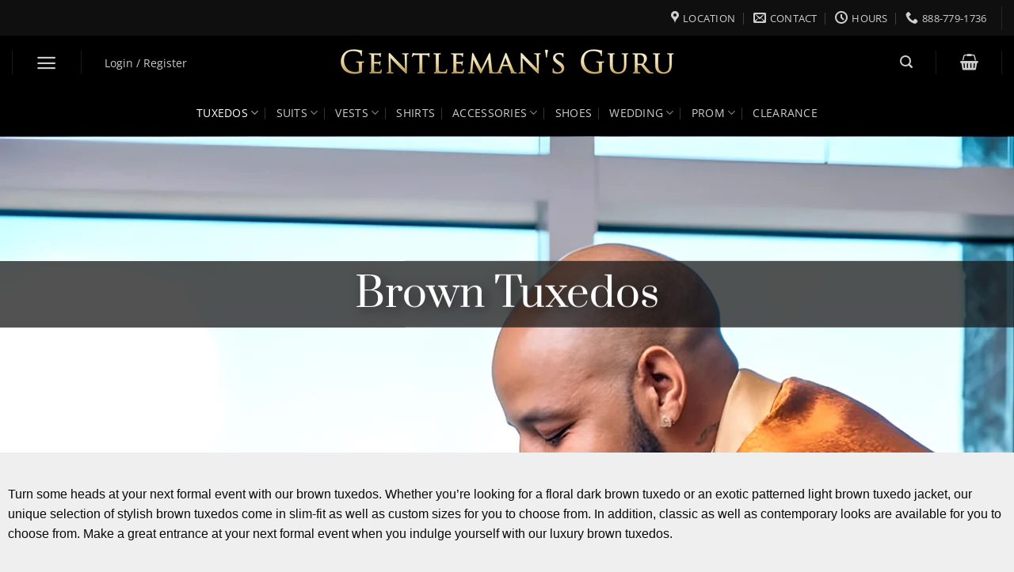

--- FILE ---
content_type: text/html; charset=UTF-8
request_url: https://www.gentlemansguru.com/product-category/formal-wear/tuxedos/brown-tuxedos/?rating_filter=5
body_size: 58087
content:
<!DOCTYPE html>
<html lang="en-US" class="loading-site no-js bg-fill">
<head><script>(function(w,i,g){w[g]=w[g]||[];if(typeof w[g].push=='function')w[g].push(i)})
(window,'AW-853167217','google_tags_first_party');</script><script async src="/metrics/"></script>
			<script>
				window.dataLayer = window.dataLayer || [];
				function gtag(){dataLayer.push(arguments);}
				gtag('js', new Date());
				gtag('set', 'developer_id.dY2E1Nz', true);
				
			</script>
			
	<meta charset="UTF-8">
	<link rel="profile" href="https://gmpg.org/xfn/11">
	<link rel="pingback" href="https://www.gentlemansguru.com/xmlrpc.php">

	<script type="efefb0ec5f2a7c21ae3fb995-text/javascript">(function(html){html.className = html.className.replace(/\bno-js\b/,'js')})(document.documentElement);</script>
<meta name="robots" content="index, follow, max-image-preview:large, max-snippet:-1, max-video-preview:-1">
<link rel="preconnect" href="https://ws.richpanel.com">
<link rel="preconnect" href="https://ct.pinterest.com">
<link rel="preconnect" href="https://bat.bing.com">
<link rel="preconnect" href="https://www.facebook.com">
<link rel="preconnect" href="https://www.google.com">
<link rel="preconnect" href="https://media.receiptful.com">
<link rel="preconnect" href="https://www.googletagmanager.com">
<link rel="preconnect" href="https://connect.facebook.net">
<link rel="preconnect" href="https://www.googleadservices.com">
<link rel="preconnect" href="https://www.google-analytics.com">
<link rel="preconnect" href="https://googleads.g.doubleclick.net">
<link rel="preconnect" href="https://ajax.cloudflare.com">
<link rel="preconnect" href="https://cdn.richpanel.com">
<link rel="preconnect" href="https://use.fontawesome.com">
<link rel="preconnect" href="https://ws-prod.richpanel.com">
<link rel="preconnect" href="https://analytics.tiktok.com">
<link rel="preconnect" href="https://track.cmcassets.com">
<link rel="preconnect" href="https://sc-static.net">
<link rel="preconnect" href="https://api-m.paypal.com">
<link rel="preconnect" href="https://www.skynettechnologies.com">
<link rel="dns-prefetch" href="//www.gentlemansguru.com">
<link rel="dns-prefetch" href="//ajax.cloudflare.com">
<link rel="dns-prefetch" href="//fonts.googleapis.com">
<link rel="dns-prefetch" href="//cdn.jsdelivr.net">
<link rel="dns-prefetch" href="//www.google.com">
<link rel="dns-prefetch" href="//www.googletagmanager.com">
<link rel="dns-prefetch" href="//bat.bing.com">
<link rel="dns-prefetch" href="//connect.facebook.net">
<link rel="dns-prefetch" href="//www.googleadservices.com">
<link rel="dns-prefetch" href="//www.google-analytics.com">
<link rel="dns-prefetch" href="//s.pinimg.com">
<link rel="dns-prefetch" href="//googleads.g.doubleclick.net">
<link rel="dns-prefetch" href="//www.facebook.com">
<link rel="dns-prefetch" href="//ct.pinterest.com">
<link rel="dns-prefetch" href="//ws-prod.richpanel.com">
<link rel="dns-prefetch" href="//analytics.tiktok.com">
<link rel="dns-prefetch" href="//cdn.richpanel.com">
<link rel="dns-prefetch" href="//media.receiptful.com">
<link rel="dns-prefetch" href="//track.cmcassets.com">
<link rel="dns-prefetch" href="//use.fontawesome.com">
<link rel="dns-prefetch" href="//sc-static.net">
<link rel="dns-prefetch" href="//api-m.paypal.com">
<link rel="dns-prefetch" href="//www.skynettechnologies.com">
<meta name="viewport" content="width=device-width, initial-scale=1">
	<!-- This site is optimized with the Yoast SEO plugin v23.3 - https://yoast.com/wordpress/plugins/seo/ -->
	<title>Brown Tuxedos - Gentleman's Guru</title><link rel="preload" href="https://use.fontawesome.com/releases/v5.15.4/webfonts/fa-solid-900.woff2" as="font" type="font/woff2" crossorigin><link rel="preload" href="https://use.fontawesome.com/releases/v5.15.4/webfonts/fa-regular-400.woff2" as="font" type="font/woff2" crossorigin>
	<meta name="description" content="Take your wardrobe to the next level with our stylish men's brown tuxedos. Shop Gentleman's Guru Now with FREE shipping.">
	<link rel="canonical" href="https://www.gentlemansguru.com/product-category/formal-wear/tuxedos/brown-tuxedos/">
	<meta property="og:locale" content="en_US">
	<meta property="og:type" content="article">
	<meta property="og:title" content="Brown Tuxedos - Gentleman's Guru">
	<meta property="og:description" content="Take your wardrobe to the next level with our stylish men's brown tuxedos. Shop Gentleman's Guru Now with FREE shipping.">
	<meta property="og:url" content="https://www.gentlemansguru.com/product-category/formal-wear/tuxedos/brown-tuxedos/">
	<meta property="og:site_name" content="Gentleman's Guru">
	<meta property="og:image" content="https://www.gentlemansguru.com/wp-content/uploads/2021/04/Gentlemans-guru-Logo-Cover-from-Gentlemansguru.com_.jpg">
	<meta property="og:image:width" content="2143">
	<meta property="og:image:height" content="1144">
	<meta property="og:image:type" content="image/jpeg">
	<script type="application/ld+json" class="yoast-schema-graph">{"@context":"https://schema.org","@graph":[{"@type":"CollectionPage","@id":"https://www.gentlemansguru.com/product-category/formal-wear/tuxedos/brown-tuxedos/","url":"https://www.gentlemansguru.com/product-category/formal-wear/tuxedos/brown-tuxedos/","name":"Brown Tuxedos - Gentleman's Guru","isPartOf":{"@id":"https://www.gentlemansguru.com/#website"},"primaryImageOfPage":{"@id":"https://www.gentlemansguru.com/product-category/formal-wear/tuxedos/brown-tuxedos/#primaryimage"},"image":{"@id":"https://www.gentlemansguru.com/product-category/formal-wear/tuxedos/brown-tuxedos/#primaryimage"},"thumbnailUrl":"https://www.gentlemansguru.com/wp-content/uploads/2023/07/Mens-Dark-Brown-Tuxedo-Groom-Wedding-Suit-For-Prom-from-Gentlemansguru.com_-scaled-1.jpg","description":"Take your wardrobe to the next level with our stylish men's brown tuxedos. Shop Gentleman's Guru Now with FREE shipping.","breadcrumb":{"@id":"https://www.gentlemansguru.com/product-category/formal-wear/tuxedos/brown-tuxedos/#breadcrumb"},"inLanguage":"en-US"},{"@type":"ImageObject","inLanguage":"en-US","@id":"https://www.gentlemansguru.com/product-category/formal-wear/tuxedos/brown-tuxedos/#primaryimage","url":"https://www.gentlemansguru.com/wp-content/uploads/2023/07/Mens-Dark-Brown-Tuxedo-Groom-Wedding-Suit-For-Prom-from-Gentlemansguru.com_-scaled-1.jpg","contentUrl":"https://www.gentlemansguru.com/wp-content/uploads/2023/07/Mens-Dark-Brown-Tuxedo-Groom-Wedding-Suit-For-Prom-from-Gentlemansguru.com_-scaled-1.jpg","width":1707,"height":2560,"caption":"Mens-Dark-Brown-Tuxedo-Groom-Wedding-Suit-For-Prom-from-Gentlemansguru.com_-scaled"},{"@type":"BreadcrumbList","@id":"https://www.gentlemansguru.com/product-category/formal-wear/tuxedos/brown-tuxedos/#breadcrumb","itemListElement":[{"@type":"ListItem","position":1,"name":"Home","item":"https://www.gentlemansguru.com/"},{"@type":"ListItem","position":2,"name":"Formal Wear","item":"https://www.gentlemansguru.com/product-category/formal-wear/"},{"@type":"ListItem","position":3,"name":"Tuxedos","item":"https://www.gentlemansguru.com/product-category/formal-wear/tuxedos/"},{"@type":"ListItem","position":4,"name":"Brown Tuxedos"}]},{"@type":"WebSite","@id":"https://www.gentlemansguru.com/#website","url":"https://www.gentlemansguru.com/","name":"Gentleman&#039;s Guru","description":"Class. Style. Sophistication.","publisher":{"@id":"https://www.gentlemansguru.com/#organization"},"potentialAction":[{"@type":"SearchAction","target":{"@type":"EntryPoint","urlTemplate":"https://www.gentlemansguru.com/?s={search_term_string}"},"query-input":"required name=search_term_string"}],"inLanguage":"en-US"},{"@type":"Organization","@id":"https://www.gentlemansguru.com/#organization","name":"Gentleman's Guru","url":"https://www.gentlemansguru.com/","logo":{"@type":"ImageObject","inLanguage":"en-US","@id":"https://www.gentlemansguru.com/#/schema/logo/image/","url":"https://www.gentlemansguru.com/wp-content/uploads/2020/11/Logo-banner-Square-from-Gentlemansguru.com_.jpg","contentUrl":"https://www.gentlemansguru.com/wp-content/uploads/2020/11/Logo-banner-Square-from-Gentlemansguru.com_.jpg","width":800,"height":724,"caption":"Gentleman's Guru"},"image":{"@id":"https://www.gentlemansguru.com/#/schema/logo/image/"},"sameAs":["https://web.facebook.com/TheGentlemansGuru","https://x.com/GentlemansGuru","https://www.instagram.com/gentlemansguru/","https://www.linkedin.com/company/thegentlemansguru","https://www.pinterest.com/gentlemansguru7/","https://www.youtube.com/channel/UCL0merWXCmWd-ZgjHbWz5bQ"]}]}</script>
	<!-- / Yoast SEO plugin. -->


<link rel="dns-prefetch" href="//static.klaviyo.com">
<link rel="dns-prefetch" href="//www.gentlemansguru.com">
<link rel="dns-prefetch" href="//media.receiptful.com">
<link rel="dns-prefetch" href="//use.fontawesome.com">
<link rel="prefetch" href="https://www.gentlemansguru.com/wp-content/themes/flatsome/assets/js/flatsome.js?ver=e2eddd6c228105dac048">
<link rel="prefetch" href="https://www.gentlemansguru.com/wp-content/themes/flatsome/assets/js/chunk.slider.js?ver=3.20.4">
<link rel="prefetch" href="https://www.gentlemansguru.com/wp-content/themes/flatsome/assets/js/chunk.popups.js?ver=3.20.4">
<link rel="prefetch" href="https://www.gentlemansguru.com/wp-content/themes/flatsome/assets/js/chunk.tooltips.js?ver=3.20.4">
<link rel="prefetch" href="https://www.gentlemansguru.com/wp-content/themes/flatsome/assets/js/woocommerce.js?ver=1c9be63d628ff7c3ff4c">
<style id="wp-img-auto-sizes-contain-inline-css" type="text/css">
img:is([sizes=auto i],[sizes^="auto," i]){contain-intrinsic-size:3000px 1500px}
/*# sourceURL=wp-img-auto-sizes-contain-inline-css */
</style>
<link rel="stylesheet" id="gg-custom-sliders-css" href="https://www.gentlemansguru.com/wp-content/cache/perfmatters/www.gentlemansguru.com/minify/45a07a436f9c.gg-custom-sliders.min.css?ver=85e6d103346b7147358bb3194582863e" type="text/css" media="all">
<link rel="stylesheet" id="wp-block-library-css" href="https://www.gentlemansguru.com/wp-includes/css/dist/block-library/style.min.css?ver=85e6d103346b7147358bb3194582863e" type="text/css" media="all">
<link rel="stylesheet" id="wc-blocks-style-css" href="https://www.gentlemansguru.com/wp-content/plugins/woocommerce/assets/client/blocks/wc-blocks.css?ver=wc-10.4.3" type="text/css" media="all">

<link rel="stylesheet" id="cr-frontend-css-css" href="https://www.gentlemansguru.com/wp-content/plugins/customer-reviews-woocommerce/css/frontend.css?ver=5.58.2" type="text/css" media="all">
<link rel="stylesheet" id="wcpa-datetime-css" href="https://www.gentlemansguru.com/wp-content/plugins/woo-custom-product-addons-pro/assets/plugins/datetimepicker/jquery.datetimepicker.min.css?ver=4.2.1" type="text/css" media="all">
<link rel="stylesheet" id="wcpa-colorpicker-css" href="https://www.gentlemansguru.com/wp-content/plugins/woo-custom-product-addons-pro/assets/plugins/spectrum/spectrum.min.css?ver=4.2.1" type="text/css" media="all">
<link rel="stylesheet" id="wcpa-frontend-css" href="https://www.gentlemansguru.com/wp-content/plugins/woo-custom-product-addons-pro/assets/css/frontend.min.css?ver=4.2.1" type="text/css" media="all">
<style id="woocommerce-inline-inline-css" type="text/css">
.woocommerce form .form-row .required { visibility: visible; }
/*# sourceURL=woocommerce-inline-inline-css */
</style>
<link rel="stylesheet" id="bfa-font-awesome-css" href="https://use.fontawesome.com/releases/v5.15.4/css/all.css?ver=2.0.3" type="text/css" media="all">
<link rel="stylesheet" id="bfa-font-awesome-v4-shim-css" href="https://use.fontawesome.com/releases/v5.15.4/css/v4-shims.css?ver=2.0.3" type="text/css" media="all">
<style id="bfa-font-awesome-v4-shim-inline-css" type="text/css">

			@font-face {
				font-family: 'FontAwesome';
				src: url('https://use.fontawesome.com/releases/v5.15.4/webfonts/fa-brands-400.eot'),
				url('https://use.fontawesome.com/releases/v5.15.4/webfonts/fa-brands-400.eot?#iefix') format('embedded-opentype'),
				url('https://use.fontawesome.com/releases/v5.15.4/webfonts/fa-brands-400.woff2') format('woff2'),
				url('https://use.fontawesome.com/releases/v5.15.4/webfonts/fa-brands-400.woff') format('woff'),
				url('https://use.fontawesome.com/releases/v5.15.4/webfonts/fa-brands-400.ttf') format('truetype'),
				url('https://use.fontawesome.com/releases/v5.15.4/webfonts/fa-brands-400.svg#fontawesome') format('svg');
			}

			@font-face {
				font-family: 'FontAwesome';
				src: url('https://use.fontawesome.com/releases/v5.15.4/webfonts/fa-solid-900.eot'),
				url('https://use.fontawesome.com/releases/v5.15.4/webfonts/fa-solid-900.eot?#iefix') format('embedded-opentype'),
				url('https://use.fontawesome.com/releases/v5.15.4/webfonts/fa-solid-900.woff2') format('woff2'),
				url('https://use.fontawesome.com/releases/v5.15.4/webfonts/fa-solid-900.woff') format('woff'),
				url('https://use.fontawesome.com/releases/v5.15.4/webfonts/fa-solid-900.ttf') format('truetype'),
				url('https://use.fontawesome.com/releases/v5.15.4/webfonts/fa-solid-900.svg#fontawesome') format('svg');
			}

			@font-face {
				font-family: 'FontAwesome';
				src: url('https://use.fontawesome.com/releases/v5.15.4/webfonts/fa-regular-400.eot'),
				url('https://use.fontawesome.com/releases/v5.15.4/webfonts/fa-regular-400.eot?#iefix') format('embedded-opentype'),
				url('https://use.fontawesome.com/releases/v5.15.4/webfonts/fa-regular-400.woff2') format('woff2'),
				url('https://use.fontawesome.com/releases/v5.15.4/webfonts/fa-regular-400.woff') format('woff'),
				url('https://use.fontawesome.com/releases/v5.15.4/webfonts/fa-regular-400.ttf') format('truetype'),
				url('https://use.fontawesome.com/releases/v5.15.4/webfonts/fa-regular-400.svg#fontawesome') format('svg');
				unicode-range: U+F004-F005,U+F007,U+F017,U+F022,U+F024,U+F02E,U+F03E,U+F044,U+F057-F059,U+F06E,U+F070,U+F075,U+F07B-F07C,U+F080,U+F086,U+F089,U+F094,U+F09D,U+F0A0,U+F0A4-F0A7,U+F0C5,U+F0C7-F0C8,U+F0E0,U+F0EB,U+F0F3,U+F0F8,U+F0FE,U+F111,U+F118-F11A,U+F11C,U+F133,U+F144,U+F146,U+F14A,U+F14D-F14E,U+F150-F152,U+F15B-F15C,U+F164-F165,U+F185-F186,U+F191-F192,U+F1AD,U+F1C1-F1C9,U+F1CD,U+F1D8,U+F1E3,U+F1EA,U+F1F6,U+F1F9,U+F20A,U+F247-F249,U+F24D,U+F254-F25B,U+F25D,U+F267,U+F271-F274,U+F279,U+F28B,U+F28D,U+F2B5-F2B6,U+F2B9,U+F2BB,U+F2BD,U+F2C1-F2C2,U+F2D0,U+F2D2,U+F2DC,U+F2ED,U+F328,U+F358-F35B,U+F3A5,U+F3D1,U+F410,U+F4AD;
			}
		
/*# sourceURL=bfa-font-awesome-v4-shim-inline-css */
</style>
<link rel="stylesheet" id="flatsome-main-css" href="https://www.gentlemansguru.com/wp-content/themes/flatsome/assets/css/flatsome.css?ver=3.20.4" type="text/css" media="all">
<style id="flatsome-main-inline-css" type="text/css">
@font-face {
				font-family: "fl-icons";
				font-display: block;
				src: url(https://www.gentlemansguru.com/wp-content/themes/flatsome/assets/css/icons/fl-icons.eot?v=3.20.4);
				src:
					url(https://www.gentlemansguru.com/wp-content/themes/flatsome/assets/css/icons/fl-icons.eot#iefix?v=3.20.4) format("embedded-opentype"),
					url(https://www.gentlemansguru.com/wp-content/themes/flatsome/assets/css/icons/fl-icons.woff2?v=3.20.4) format("woff2"),
					url(https://www.gentlemansguru.com/wp-content/themes/flatsome/assets/css/icons/fl-icons.ttf?v=3.20.4) format("truetype"),
					url(https://www.gentlemansguru.com/wp-content/themes/flatsome/assets/css/icons/fl-icons.woff?v=3.20.4) format("woff"),
					url(https://www.gentlemansguru.com/wp-content/themes/flatsome/assets/css/icons/fl-icons.svg?v=3.20.4#fl-icons) format("svg");
			}
/*# sourceURL=flatsome-main-inline-css */
</style>
<link rel="stylesheet" id="flatsome-shop-css" href="https://www.gentlemansguru.com/wp-content/themes/flatsome/assets/css/flatsome-shop.css?ver=3.20.4" type="text/css" media="all">
<link rel="stylesheet" id="flatsome-style-css" href="https://www.gentlemansguru.com/wp-content/cache/perfmatters/www.gentlemansguru.com/minify/97ea2d751f6f.style.min.css?ver=3.0" type="text/css" media="all">
<script type="efefb0ec5f2a7c21ae3fb995-text/javascript">
            window._nslDOMReady = (function () {
                const executedCallbacks = new Set();
            
                return function (callback) {
                    /**
                    * Third parties might dispatch DOMContentLoaded events, so we need to ensure that we only run our callback once!
                    */
                    if (executedCallbacks.has(callback)) return;
            
                    const wrappedCallback = function () {
                        if (executedCallbacks.has(callback)) return;
                        executedCallbacks.add(callback);
                        callback();
                    };
            
                    if (document.readyState === "complete" || document.readyState === "interactive") {
                        wrappedCallback();
                    } else {
                        document.addEventListener("DOMContentLoaded", wrappedCallback);
                    }
                };
            })();
        </script><script type="efefb0ec5f2a7c21ae3fb995-text/javascript" id="jquery-core-js-extra">
/* <![CDATA[ */
var xlwcty = {"ajax_url":"https://www.gentlemansguru.com/wp-admin/admin-ajax.php","version":"1.15.1","wc_version":"10.4.3","l":"Valid"};
//# sourceURL=jquery-core-js-extra
/* ]]> */
</script>
<script type="efefb0ec5f2a7c21ae3fb995-text/javascript" src="https://www.gentlemansguru.com/wp-includes/js/jquery/jquery.min.js?ver=3.7.1" id="jquery-core-js"></script>
<script type="efefb0ec5f2a7c21ae3fb995-text/javascript" id="gg-custom-sliders-js-extra">
/* <![CDATA[ */
var vars = {"ajaxurl":"https://www.gentlemansguru.com/wp-admin/admin-ajax.php"};
//# sourceURL=gg-custom-sliders-js-extra
/* ]]> */
</script>
<script type="efefb0ec5f2a7c21ae3fb995-text/javascript" src="https://www.gentlemansguru.com/wp-content/plugins/gg-product-sliders/js/gg-custom-sliders.js?ver=1.0.2" id="gg-custom-sliders-js"></script>
<script type="efefb0ec5f2a7c21ae3fb995-text/javascript" src="https://www.gentlemansguru.com/wp-content/plugins/product-review-to-xml/js/imgo.js?ver=85e6d103346b7147358bb3194582863e" id="imgo-js"></script>
<script type="efefb0ec5f2a7c21ae3fb995-text/javascript" id="wcaiocc-frontend-script-handle-js-extra">
/* <![CDATA[ */
var wcaiocc_vars_data = {"ajaxurl":"https://www.gentlemansguru.com/wp-admin/admin-ajax.php","currency_change_key":"wcaiocc_change_currency_code","currency_changed":"1","conversion_method":"reference","base_currency":"USD","base_currency_data":{"code":"USD","name":"United States (US) dollar","symbol":"&#36;","position":"left","thousand_separator":",","decimal_separator":".","number_decimals":2},"currency":"USD","currency_data":{"order":1,"name":"United States (US) dollar","symbol":"&#36;","position":"left","thousand_separator":",","decimal_separator":".","number_decimals":"2","rate":"1","api":"alphavantage"},"wp_nonce":"5430a9ee18"};
//# sourceURL=wcaiocc-frontend-script-handle-js-extra
/* ]]> */
</script>
<script type="efefb0ec5f2a7c21ae3fb995-text/javascript" src="https://www.gentlemansguru.com/wp-content/plugins/woocommerce/assets/js/jquery-blockui/jquery.blockUI.min.js?ver=2.7.0-wc.10.4.3" id="wc-jquery-blockui-js" data-wp-strategy="defer"></script>
<script type="efefb0ec5f2a7c21ae3fb995-text/javascript" id="wc-add-to-cart-js-extra">
/* <![CDATA[ */
var wc_add_to_cart_params = {"ajax_url":"/wp-admin/admin-ajax.php","wc_ajax_url":"/?wc-ajax=%%endpoint%%","i18n_view_cart":"View cart","cart_url":"https://www.gentlemansguru.com/cart/","is_cart":"","cart_redirect_after_add":"no"};
//# sourceURL=wc-add-to-cart-js-extra
/* ]]> */
</script>
<script type="efefb0ec5f2a7c21ae3fb995-text/javascript" src="https://www.gentlemansguru.com/wp-content/plugins/woocommerce/assets/js/frontend/add-to-cart.min.js?ver=10.4.3" id="wc-add-to-cart-js" defer data-wp-strategy="defer"></script>
<script type="efefb0ec5f2a7c21ae3fb995-text/javascript" src="https://www.gentlemansguru.com/wp-content/plugins/woocommerce/assets/js/js-cookie/js.cookie.min.js?ver=2.1.4-wc.10.4.3" id="wc-js-cookie-js" data-wp-strategy="defer"></script>
<script type="efefb0ec5f2a7c21ae3fb995-text/javascript" src="https://www.gentlemansguru.com/wp-content/themes/flatsome-child/jquery.validate.min.js?ver=85e6d103346b7147358bb3194582863e" id="jquery-validation-plugin-js"></script>
<script type="efefb0ec5f2a7c21ae3fb995-text/javascript" src="https://www.gentlemansguru.com/wp-includes/js/dist/hooks.min.js?ver=dd5603f07f9220ed27f1" id="wp-hooks-js"></script>
<script type="efefb0ec5f2a7c21ae3fb995-text/javascript" id="wpm-js-extra">
/* <![CDATA[ */
var wpm = {"ajax_url":"https://www.gentlemansguru.com/wp-admin/admin-ajax.php","root":"https://www.gentlemansguru.com/wp-json/","nonce_wp_rest":"69150c4bb1","nonce_ajax":"9c54ed27b4"};
//# sourceURL=wpm-js-extra
/* ]]> */
</script>
<script type="efefb0ec5f2a7c21ae3fb995-text/javascript" src="https://www.gentlemansguru.com/wp-content/plugins/woopt-pixel-manager-pro/js/public/pro/wpm-public__premium_only.p1.min.js?ver=1.54.1" id="wpm-js"></script>
<script type="efefb0ec5f2a7c21ae3fb995-text/javascript" id="wc-settings-dep-in-header-js-after">
/* <![CDATA[ */
console.warn( "Scripts that have a dependency on [wc-settings, wc-blocks-checkout] must be loaded in the footer, klaviyo-klaviyo-checkout-block-editor-script was registered to load in the header, but has been switched to load in the footer instead. See https://github.com/woocommerce/woocommerce-gutenberg-products-block/pull/5059" );
console.warn( "Scripts that have a dependency on [wc-settings, wc-blocks-checkout] must be loaded in the footer, klaviyo-klaviyo-checkout-block-view-script was registered to load in the header, but has been switched to load in the footer instead. See https://github.com/woocommerce/woocommerce-gutenberg-products-block/pull/5059" );
//# sourceURL=wc-settings-dep-in-header-js-after
/* ]]> */
</script>
<link rel="https://api.w.org/" href="https://www.gentlemansguru.com/wp-json/"><link rel="alternate" title="JSON" type="application/json" href="https://www.gentlemansguru.com/wp-json/wp/v2/product_cat/2066"><script type="efefb0ec5f2a7c21ae3fb995-text/javascript">
	function expand(param) {
		param.style.display = (param.style.display == "none") ? "block" : "none";
	}
	function read_toggle(id, more, less) {
		el = document.getElementById("readlink" + id);
		el.innerHTML = (el.innerHTML == more) ? less : more;
		expand(document.getElementById("read" + id));
	}
	</script>
<!-- This website runs the Product Feed PRO for WooCommerce by AdTribes.io plugin - version 13.2.1 -->
<meta name="theme-color" content="#060303">

	<noscript><style>.woocommerce-product-gallery{ opacity: 1 !important; }</style></noscript>
	
<!-- START Pixel Manager for WooCommerce -->

		<script type="efefb0ec5f2a7c21ae3fb995-text/javascript">

			window.wpmDataLayer = window.wpmDataLayer || {};
			window.wpmDataLayer = Object.assign(window.wpmDataLayer, {"cart":{},"cart_item_keys":{},"version":{"number":"1.54.1","pro":true,"eligible_for_updates":true,"distro":"fms","beta":false,"show":true},"pixels":{"google":{"linker":{"settings":null},"user_id":true,"ads":{"conversion_ids":{"AW-853167217":"AO7BCNH0tngQ8ZjplgM"},"dynamic_remarketing":{"status":true,"id_type":"sku","send_events_with_parent_ids":true},"google_business_vertical":"retail","phone_conversion_number":"","phone_conversion_label":""},"analytics":{"ga4":{"measurement_id":"G-4B00Y23KJ1","parameters":{},"mp_active":true,"debug_mode":false,"page_load_time_tracking":false},"id_type":"post_id"},"tag_id":"AW-853167217","tag_id_suppressed":[],"tag_gateway":{"measurement_path":"/metrics","proxy_url":"https://www.gentlemansguru.com/wp-content/plugins/woopt-pixel-manager-pro/includes/pixels/google/pmw-gtg-proxy.php","handler":"external"},"tcf_support":false,"consent_mode":{"is_active":false,"wait_for_update":500,"ads_data_redaction":false,"url_passthrough":true},"enhanced_conversions":{"is_active":true}},"facebook":{"pixel_id":"1666921963388648","dynamic_remarketing":{"id_type":"sku"},"capi":true,"advanced_matching":true,"exclusion_patterns":[],"fbevents_js_url":"https://connect.facebook.net/en_US/fbevents.js"},"bing":{"uet_tag_id":"5820110","enhanced_conversions":true,"dynamic_remarketing":{"id_type":"sku"},"consent_mode":{"is_active":false}},"pinterest":{"pixel_id":"2613207859148","dynamic_remarketing":{"id_type":"sku"},"advanced_matching":true,"enhanced_match":true},"snapchat":{"pixel_id":"bc8b5348-96dc-4744-bb14-0e8293bf9c44","dynamic_remarketing":{"id_type":"sku"},"advanced_matching":true},"tiktok":{"pixel_id":"C85UNMPG5FFMORB6S1TG","dynamic_remarketing":{"id_type":"sku"},"eapi":true,"advanced_matching":true},"twitter":{"pixel_id":"nzhkq","dynamic_remarketing":{"id_type":"sku"},"event_ids":{"add_to_cart":"tw-nzhkq-odi1d","add_to_wishlist":"","view_content":"tw-nzhkq-odi16","search":"","initiate_checkout":"tw-nzhkq-odi18","add_payment_info":"","purchase":"tw-nzhkq-odi1e"}}},"shop":{"list_name":"Product Category | Formal Wear | Tuxedos | Brown Tuxedos","list_id":"product_category.formal-wear.tuxedos.brown-tuxedos","page_type":"product_category","currency":"USD","selectors":{"addToCart":[],"beginCheckout":[]},"order_duplication_prevention":true,"view_item_list_trigger":{"test_mode":false,"background_color":"green","opacity":0.5,"repeat":true,"timeout":1000,"threshold":0.8},"variations_output":true,"session_active":false},"page":{"id":440590,"title":"Dark Brown Diamond Tuxedo &#8211; 3 Piece","type":"product","categories":[],"parent":{"id":0,"title":"Dark Brown Diamond Tuxedo &#8211; 3 Piece","type":"product","categories":[]}},"general":{"user_logged_in":false,"scroll_tracking_thresholds":[],"page_id":440590,"exclude_domains":[],"server_2_server":{"active":true,"user_agent_exclude_patterns":[],"ip_exclude_list":[],"pageview_event_s2s":{"is_active":false,"pixels":["facebook","snapchat"]}},"consent_management":{"explicit_consent":false},"lazy_load_pmw":false,"chunk_base_path":"https://www.gentlemansguru.com/wp-content/plugins/woopt-pixel-manager-pro/js/public/pro/","modules":{"load_deprecated_functions":false}}});

		</script>

		
<!-- END Pixel Manager for WooCommerce -->
<script type="pmdelayedscript" data-perfmatters-type="text/javascript" data-cfasync="false" data-no-optimize="1" data-no-defer="1" data-no-minify="1">
const setupRichpanelMessengerConfiguration = function (properties) {
	if (properties) {
		window.richpanelSettings = properties['data'];
	}
};

setupRichpanelMessengerConfiguration(null);

window.richpanel||(window.richpanel=[]),window.richpanel.q=[],mth=["track","debug","atr"],sk=function(e){return function(){a=Array.prototype.slice.call(arguments);a.unshift(e);window.richpanel.q.push(a)}};for(var i=0;mth.length>i;i++){window.richpanel[mth[i]]=sk(mth[i])}window.richpanel.load=function(e){var t=document,n=t.getElementsByTagName("script")[0],r=t.createElement("script");r.type="text/javascript";r.async=true;r.src="https://cdn.richpanel.com/js/tracking.js";n.parentNode.insertBefore(r,n)};
window.richpanel.ensure_rpuid = "";
const apiKey = "gentlemansguru8651";
window['appClientId']=apiKey;
richpanel.load(apiKey);
</script>
<script type="efefb0ec5f2a7c21ae3fb995-text/javascript">
						richpanel.track("view_category", {"id":2066,"name":"Brown Tuxedos","parent":[{"id":1101,"name":"Tuxedos"},{"id":1703,"name":"Formal Wear"}]}, null);
			</script>
<link rel="icon" href="https://www.gentlemansguru.com/wp-content/uploads/2020/02/cropped-2Gentlemansguru-Logo-Favicon-from-Gentlemansguru.com_-32x32.png" sizes="32x32">
<link rel="icon" href="https://www.gentlemansguru.com/wp-content/uploads/2020/02/cropped-2Gentlemansguru-Logo-Favicon-from-Gentlemansguru.com_-192x192.png" sizes="192x192">
<link rel="apple-touch-icon" href="https://www.gentlemansguru.com/wp-content/uploads/2020/02/cropped-2Gentlemansguru-Logo-Favicon-from-Gentlemansguru.com_-180x180.png">
<meta name="msapplication-TileImage" content="https://www.gentlemansguru.com/wp-content/uploads/2020/02/cropped-2Gentlemansguru-Logo-Favicon-from-Gentlemansguru.com_-270x270.png">
<style type="text/css">

*[id^='readlink'] {
 font-weight: normal;
 color: #757575;
 background: #efefef;
 padding: 0px;
 border-bottom: 0.5px solid #9e9e9e;
 -webkit-box-shadow: none !important;
 box-shadow: none !important;
 -webkit-transition: none !important;
}

*[id^='readlink']:hover {
 font-weight: normal;
 color: #dbaf00;
 padding: 0px;
 border-bottom: 0.5px solid #9e9e9e;
}

*[id^='readlink']:focus {
 outline: none;
 color: #757575;
}

</style>
<style type="text/css">div.nsl-container[data-align="left"] {
    text-align: left;
}

div.nsl-container[data-align="center"] {
    text-align: center;
}

div.nsl-container[data-align="right"] {
    text-align: right;
}


div.nsl-container div.nsl-container-buttons a[data-plugin="nsl"] {
    text-decoration: none;
    box-shadow: none;
    border: 0;
}

div.nsl-container .nsl-container-buttons {
    display: flex;
    padding: 5px 0;
}

div.nsl-container.nsl-container-block .nsl-container-buttons {
    display: inline-grid;
    grid-template-columns: minmax(145px, auto);
}

div.nsl-container-block-fullwidth .nsl-container-buttons {
    flex-flow: column;
    align-items: center;
}

div.nsl-container-block-fullwidth .nsl-container-buttons a,
div.nsl-container-block .nsl-container-buttons a {
    flex: 1 1 auto;
    display: block;
    margin: 5px 0;
    width: 100%;
}

div.nsl-container-inline {
    margin: -5px;
    text-align: left;
}

div.nsl-container-inline .nsl-container-buttons {
    justify-content: center;
    flex-wrap: wrap;
}

div.nsl-container-inline .nsl-container-buttons a {
    margin: 5px;
    display: inline-block;
}

div.nsl-container-grid .nsl-container-buttons {
    flex-flow: row;
    align-items: center;
    flex-wrap: wrap;
}

div.nsl-container-grid .nsl-container-buttons a {
    flex: 1 1 auto;
    display: block;
    margin: 5px;
    max-width: 280px;
    width: 100%;
}

@media only screen and (min-width: 650px) {
    div.nsl-container-grid .nsl-container-buttons a {
        width: auto;
    }
}

div.nsl-container .nsl-button {
    cursor: pointer;
    vertical-align: top;
    border-radius: 4px;
}

div.nsl-container .nsl-button-default {
    color: #fff;
    display: flex;
}

div.nsl-container .nsl-button-icon {
    display: inline-block;
}

div.nsl-container .nsl-button-svg-container {
    flex: 0 0 auto;
    padding: 8px;
    display: flex;
    align-items: center;
}

div.nsl-container svg {
    height: 24px;
    width: 24px;
    vertical-align: top;
}

div.nsl-container .nsl-button-default div.nsl-button-label-container {
    margin: 0 24px 0 12px;
    padding: 10px 0;
    font-family: Helvetica, Arial, sans-serif;
    font-size: 16px;
    line-height: 20px;
    letter-spacing: .25px;
    overflow: hidden;
    text-align: center;
    text-overflow: clip;
    white-space: nowrap;
    flex: 1 1 auto;
    -webkit-font-smoothing: antialiased;
    -moz-osx-font-smoothing: grayscale;
    text-transform: none;
    display: inline-block;
}

div.nsl-container .nsl-button-google[data-skin="light"] {
    box-shadow: inset 0 0 0 1px #747775;
    color: #1f1f1f;
}

div.nsl-container .nsl-button-google[data-skin="dark"] {
    box-shadow: inset 0 0 0 1px #8E918F;
    color: #E3E3E3;
}

div.nsl-container .nsl-button-google[data-skin="neutral"] {
    color: #1F1F1F;
}

div.nsl-container .nsl-button-google div.nsl-button-label-container {
    font-family: "Roboto Medium", Roboto, Helvetica, Arial, sans-serif;
}

div.nsl-container .nsl-button-apple .nsl-button-svg-container {
    padding: 0 6px;
}

div.nsl-container .nsl-button-apple .nsl-button-svg-container svg {
    height: 40px;
    width: auto;
}

div.nsl-container .nsl-button-apple[data-skin="light"] {
    color: #000;
    box-shadow: 0 0 0 1px #000;
}

div.nsl-container .nsl-button-facebook[data-skin="white"] {
    color: #000;
    box-shadow: inset 0 0 0 1px #000;
}

div.nsl-container .nsl-button-facebook[data-skin="light"] {
    color: #1877F2;
    box-shadow: inset 0 0 0 1px #1877F2;
}

div.nsl-container .nsl-button-spotify[data-skin="white"] {
    color: #191414;
    box-shadow: inset 0 0 0 1px #191414;
}

div.nsl-container .nsl-button-apple div.nsl-button-label-container {
    font-size: 17px;
    font-family: -apple-system, BlinkMacSystemFont, "Segoe UI", Roboto, Helvetica, Arial, sans-serif, "Apple Color Emoji", "Segoe UI Emoji", "Segoe UI Symbol";
}

div.nsl-container .nsl-button-slack div.nsl-button-label-container {
    font-size: 17px;
    font-family: -apple-system, BlinkMacSystemFont, "Segoe UI", Roboto, Helvetica, Arial, sans-serif, "Apple Color Emoji", "Segoe UI Emoji", "Segoe UI Symbol";
}

div.nsl-container .nsl-button-slack[data-skin="light"] {
    color: #000000;
    box-shadow: inset 0 0 0 1px #DDDDDD;
}

div.nsl-container .nsl-button-tiktok[data-skin="light"] {
    color: #161823;
    box-shadow: 0 0 0 1px rgba(22, 24, 35, 0.12);
}


div.nsl-container .nsl-button-kakao {
    color: rgba(0, 0, 0, 0.85);
}

.nsl-clear {
    clear: both;
}

.nsl-container {
    clear: both;
}

.nsl-disabled-provider .nsl-button {
    filter: grayscale(1);
    opacity: 0.8;
}

/*Button align start*/

div.nsl-container-inline[data-align="left"] .nsl-container-buttons {
    justify-content: flex-start;
}

div.nsl-container-inline[data-align="center"] .nsl-container-buttons {
    justify-content: center;
}

div.nsl-container-inline[data-align="right"] .nsl-container-buttons {
    justify-content: flex-end;
}


div.nsl-container-grid[data-align="left"] .nsl-container-buttons {
    justify-content: flex-start;
}

div.nsl-container-grid[data-align="center"] .nsl-container-buttons {
    justify-content: center;
}

div.nsl-container-grid[data-align="right"] .nsl-container-buttons {
    justify-content: flex-end;
}

div.nsl-container-grid[data-align="space-around"] .nsl-container-buttons {
    justify-content: space-around;
}

div.nsl-container-grid[data-align="space-between"] .nsl-container-buttons {
    justify-content: space-between;
}

/* Button align end*/

/* Redirect */

#nsl-redirect-overlay {
    display: flex;
    flex-direction: column;
    justify-content: center;
    align-items: center;
    position: fixed;
    z-index: 1000000;
    left: 0;
    top: 0;
    width: 100%;
    height: 100%;
    backdrop-filter: blur(1px);
    background-color: RGBA(0, 0, 0, .32);;
}

#nsl-redirect-overlay-container {
    display: flex;
    flex-direction: column;
    justify-content: center;
    align-items: center;
    background-color: white;
    padding: 30px;
    border-radius: 10px;
}

#nsl-redirect-overlay-spinner {
    content: '';
    display: block;
    margin: 20px;
    border: 9px solid RGBA(0, 0, 0, .6);
    border-top: 9px solid #fff;
    border-radius: 50%;
    box-shadow: inset 0 0 0 1px RGBA(0, 0, 0, .6), 0 0 0 1px RGBA(0, 0, 0, .6);
    width: 40px;
    height: 40px;
    animation: nsl-loader-spin 2s linear infinite;
}

@keyframes nsl-loader-spin {
    0% {
        transform: rotate(0deg)
    }
    to {
        transform: rotate(360deg)
    }
}

#nsl-redirect-overlay-title {
    font-family: -apple-system, BlinkMacSystemFont, "Segoe UI", Roboto, Oxygen-Sans, Ubuntu, Cantarell, "Helvetica Neue", sans-serif;
    font-size: 18px;
    font-weight: bold;
    color: #3C434A;
}

#nsl-redirect-overlay-text {
    font-family: -apple-system, BlinkMacSystemFont, "Segoe UI", Roboto, Oxygen-Sans, Ubuntu, Cantarell, "Helvetica Neue", sans-serif;
    text-align: center;
    font-size: 14px;
    color: #3C434A;
}

/* Redirect END*/</style><style type="text/css">/* Notice fallback */
#nsl-notices-fallback {
    position: fixed;
    right: 10px;
    top: 10px;
    z-index: 10000;
}

.admin-bar #nsl-notices-fallback {
    top: 42px;
}

#nsl-notices-fallback > div {
    position: relative;
    background: #fff;
    border-left: 4px solid #fff;
    box-shadow: 0 1px 1px 0 rgba(0, 0, 0, .1);
    margin: 5px 15px 2px;
    padding: 1px 20px;
}

#nsl-notices-fallback > div.error {
    display: block;
    border-left-color: #dc3232;
}

#nsl-notices-fallback > div.updated {
    display: block;
    border-left-color: #46b450;
}

#nsl-notices-fallback p {
    margin: .5em 0;
    padding: 2px;
}

#nsl-notices-fallback > div:after {
    position: absolute;
    right: 5px;
    top: 5px;
    content: '\00d7';
    display: block;
    height: 16px;
    width: 16px;
    line-height: 16px;
    text-align: center;
    font-size: 20px;
    cursor: pointer;
}</style><style id="custom-css" type="text/css">:root {--primary-color: #0c0c0c;--fs-color-primary: #0c0c0c;--fs-color-secondary: #dab238;--fs-color-success: #627D47;--fs-color-alert: #b20000;--fs-color-base: #0a0a0a;--fs-experimental-link-color: #1d7f95;--fs-experimental-link-color-hover: #D3B51D;}.tooltipster-base {--tooltip-color: #fff;--tooltip-bg-color: #000;}.off-canvas-right .mfp-content, .off-canvas-left .mfp-content {--drawer-width: 300px;}.off-canvas .mfp-content.off-canvas-cart {--drawer-width: 360px;}html{background-color:#efefef!important;}.container-width, .full-width .ubermenu-nav, .container, .row{max-width: 1370px}.row.row-collapse{max-width: 1340px}.row.row-small{max-width: 1362.5px}.row.row-large{max-width: 1400px}.sticky-add-to-cart--active, #wrapper,#main,#main.dark{background-color: #efefef}.header-main{height: 68px}#logo img{max-height: 68px}#logo{width:435px;}#logo img{padding:3px 0;}.stuck #logo img{padding:11px 0;}.header-bottom{min-height: 13px}.header-top{min-height: 45px}.transparent .header-main{height: 415px}.transparent #logo img{max-height: 415px}.has-transparent + .page-title:first-of-type,.has-transparent + #main > .page-title,.has-transparent + #main > div > .page-title,.has-transparent + #main .page-header-wrapper:first-of-type .page-title{padding-top: 495px;}.transparent .header-wrapper{background-color: rgba(10,10,10,0)!important;}.transparent .top-divider{display: none;}.header.show-on-scroll,.stuck .header-main{height:65px!important}.stuck #logo img{max-height: 65px!important}.search-form{ width: 100%;}.header-bg-color {background-color: #000000}.header-bottom {background-color: #000000}.header-main .nav > li > a{line-height: 9px }.stuck .header-main .nav > li > a{line-height: 50px }.header-bottom-nav > li > a{line-height: 39px }@media (max-width: 549px) {.header-main{height: 58px}#logo img{max-height: 58px}}.nav-dropdown-has-arrow.nav-dropdown-has-border li.has-dropdown:before{border-bottom-color: rgba(10,10,10,0.14);}.nav .nav-dropdown{border-color: rgba(10,10,10,0.14) }.nav-dropdown{border-radius:3px}.nav-dropdown{font-size:84%}.nav-dropdown-has-arrow li.has-dropdown:after{border-bottom-color: rgba(255,255,255,0.93);}.nav .nav-dropdown{background-color: rgba(255,255,255,0.93)}.header-top{background-color:#0f0f0f!important;}h1,h2,h3,h4,h5,h6,.heading-font{color: #000000;}body{font-size: 100%;}@media screen and (max-width: 549px){body{font-size: 100%;}}body{font-family: inherit;}.nav > li > a {font-family: "Open Sans", sans-serif;}.mobile-sidebar-levels-2 .nav > li > ul > li > a {font-family: "Open Sans", sans-serif;}.nav > li > a,.mobile-sidebar-levels-2 .nav > li > ul > li > a {font-weight: 400;font-style: normal;}h1,h2,h3,h4,h5,h6,.heading-font, .off-canvas-center .nav-sidebar.nav-vertical > li > a{font-family: Prata, sans-serif;}h1,h2,h3,h4,h5,h6,.heading-font,.banner h1,.banner h2 {font-weight: 400;font-style: normal;}.alt-font{font-family: "Open Sans", sans-serif;}.alt-font {font-weight: 400!important;font-style: normal!important;}button,.button{text-transform: none;}.header:not(.transparent) .header-nav-main.nav > li > a:hover,.header:not(.transparent) .header-nav-main.nav > li.active > a,.header:not(.transparent) .header-nav-main.nav > li.current > a,.header:not(.transparent) .header-nav-main.nav > li > a.active,.header:not(.transparent) .header-nav-main.nav > li > a.current{color: rgba(237,209,33,0.86);}.header-nav-main.nav-line-bottom > li > a:before,.header-nav-main.nav-line-grow > li > a:before,.header-nav-main.nav-line > li > a:before,.header-nav-main.nav-box > li > a:hover,.header-nav-main.nav-box > li.active > a,.header-nav-main.nav-pills > li > a:hover,.header-nav-main.nav-pills > li.active > a{color:#FFF!important;background-color: rgba(237,209,33,0.86);}.widget:where(:not(.widget_shopping_cart)) a{color: #262626;}.widget:where(:not(.widget_shopping_cart)) a:hover{color: #D3B51D;}.widget .tagcloud a:hover{border-color: #D3B51D; background-color: #D3B51D;}.is-divider{background-color: rgba(198,198,198,0.46);}.shop-page-title.featured-title .title-overlay{background-color: rgba(0,0,0,0);}.current .breadcrumb-step, [data-icon-label]:after, .button#place_order,.button.checkout,.checkout-button,.single_add_to_cart_button.button, .sticky-add-to-cart-select-options-button{background-color: #f3d579!important }.has-equal-box-heights .box-image {padding-top: 148%;}.badge-inner.on-sale{background-color: #e70303}.badge-inner.new-bubble-auto{background-color: #0a0a0a}.badge-inner.new-bubble{background-color: #0a0a0a}.star-rating span:before,.star-rating:before, .woocommerce-page .star-rating:before, .stars a:hover:after, .stars a.active:after{color: #ffce00}ins .woocommerce-Price-amount { color: #b20000; }.pswp__bg,.mfp-bg.mfp-ready{background-color: #0a0a0a}@media screen and (min-width: 550px){.products .box-vertical .box-image{min-width: 600px!important;width: 600px!important;}}.footer-1{background-color: #FFFFFF}.footer-2{background-color: #ededed}.absolute-footer, html{background-color: #000000}.page-title-small + main .product-container > .row{padding-top:0;}button[name='update_cart'] { display: none; }.nav-vertical-fly-out > li + li {border-top-width: 1px; border-top-style: solid;}/* Custom CSS */.single_add_to_cart_button.button.alt {color: #1a1818;opacity: 1;text-transform: uppercase !important;}.checkout-button.button.alt.wc-forward {color: #1a1818;border-radius: 4px;padding: 5px;text-transform:capitalize;font-size: 110%;}.current {text-transform: capitalize;}.hide-for-small {text-transform: capitalize;}.button.checkout.wc-forward {color: #000000;}.form-flat input:not([type="submit"]), .form-flat textarea, .form-flat select {background-color: white !important;}.label-new.menu-item > a:after{content:"New";}.label-hot.menu-item > a:after{content:"Hot";}.label-sale.menu-item > a:after{content:"Sale";}.label-popular.menu-item > a:after{content:"Popular";}</style>		<style type="text/css" id="wp-custom-css">
			/*
You can add your own CSS here.

Click the help icon above to learn more.
*/
#sidebar-mobile-logo {
    width: 60%;
    text-align: center;
    position: relative;
    left: 50%;
    transform: translateX(-50%);
}

/** BEGIN - Place order Button checkout **/

	#payment .place-order .button  {
	display: inline-block; 
	width: 100%;
	height: 60px;
	font-size: 14pt;
	background-color: #f3d579 !important;
	color: #000000;
	border-radius: 5px;
	margin-top: 15px;
	text-transform: capitalize;	
	margin-right: 0px;
}

/** END - Place order Button checkout **/


/** Add to cart button size **/
button.single_add_to_cart_button {
	width: calc(100% - 112px);
	font-weight: bold;

}

button.single_add_to_cart_button 		{
	width: 100% !important; 
	padding: 5px;
	
	}
}

#mlb2-7312840 .subscribe-form {
	background: none !important;
  padding: 0 !important;
	border:none !important;
}

.posted_in {
    display: none !important;
}

.tagged_as {
    display: none !important;
}

#main #primary, #main #secondary {
	display: block;
	max-width: 1080px;
	margin: 0 auto;
}
#main #primary {
	margin-top: 15px;
}

.comment-text .meta {
	position: relative;
}

.cr-credits-div {
	display: none !important;
}

.commentlist {
	list-style: none !important;
}


.no-style-list ul {
	list-style: none;
}

.page-numbers {
	list-style: none;
}

.page-numbers li {
	display: inline-block
}


.product-info, product-main {
   padding-bottom: 0 !important;
}
a#top-link {
    bottom: 85px;
	  right: 30px;
}



.breadcrumbs.checkout-breadcrumbs.text-left.medium-text-center.lowercase.is-large {
  text-align: center;
  padding: 31px;
  font-size: 24px;
}

.cart-header.text-left.medium-text-center {
  text-align: center;
}


.woocommerce-product-gallery__trigger{
    position: absolute !important;
    top: 1em;
    left: 1em;
    z-index: 99;
}

.product-section {
	border-top: none !important; 
}

.product-main {
	padding-bottom: 0 !important;
}


div.product-footer div.product-page-sections > div:nth-child(1) > div > div.large-2.col.pb-0.mb-0 {
	visibility: hidden !important;	
}

@media screen and (max-width: 849px) {
	div.product-footer div.product-page-sections > div:nth-child(1) > div > div.large-2.col.pb-0.mb-0 {
		display: none !important;	
	}
}

body .cross-sells {
    display: none !important;
}

.woocommerce .cart-collaterals .cart_totals,
.woocommerce-page .cart-collaterals .cart_totals {
    width: 100% !important;
}

.iv-comment-images img {
	width: 60%
}

.product-page-sections .product-section:first-child .large-2 {
	display: none;
}

.product-page-sections .product-section:first-child .large-10 {
    width: 100% !important;
    max-width: 100% !important;
    flex-basis: 100% !important;
}

.accordion-title {
        display: -webkit-box;
        display: -ms-flexbox;
        display: flex;
    -webkit-box-align: center;
        -ms-flex-align: center;
            align-items: center;
    -webkit-box-pack: justify;
        -ms-flex-pack: justify;
            justify-content: space-between;
    -webkit-box-orient: horizontal;
    -webkit-box-direction: reverse;
        -ms-flex-direction: row-reverse;
            flex-direction: row-reverse;
}

.accordion-title .toggle {
	position: relative;
}



h1, h2, h3, h4, h5, h6
.heading-font {
	font-weight: 400 !important;
}


/* BEGIN - Focused Checkout  */

.woocommerce-checkout  #main  {
    background-color: white !important;
	
	}

.woocommerce-cart  #main  {
    background-color: white !important;
	
	}
	

	
/* END - Focused Checkout */

.col-inner ul li {
     margin-left: 0.3em; 
}

/* Variations drop downs full width on mobile */

@media only screen and (max-width: 600px) { 
	.variations {
		margin: 0;
	}
	.variations tr {
		display: table;
		width: 100%;
		border: none;
	}
	.variations tr td {
		display: table-row;
		width: 100%;
	}
	.variations tr label {
		padding-left: 10px;
		margin-bottom: -5px;
	}

	.product-colors, .related-items {
		flex-direction: column;
	}
	.product-colors label, .related-items label {
		padding-left: 10px;
		margin: 0;
	}
	.product-colors > div, .product-colors > label, .related-items > div, .related-items > label {
		margin-bottom: 5px;
		width: 100%;
	}
/* Product title top margin	 */
	.product_title.entry-title 
	{
		margin-top:0.5em;
	}
	
	/* No scroll on cart page on mobile */
	.cart-wrapper {
		overflow: visible;
	}
}

/* remove product sku in product meta */
.sku_wrapper {
	display: none !important; 
}

.product-sku {
	font-size: 0.8em;
  position: relative;
  bottom: 5px;
}

/* The body width should not be bigger than the screen */
body {
	width: 100vw !important;
	overflow-x: hidden !important;
}

/* END The body width should not be bigger than the screen */

	
.footer-logo  .img-inner {
		overflow: visible;
    width: 80px;
    margin: 0 auto;
    position: absolute;
    top: -40px;
    z-index: 5;
    left: 50%;
    transform: translateX(-50%);
    background: #efefef;
    border-radius: 50%;
}

.footer-logo img {
	top: -3px;
	position: relative;
}

.footer-logo {
	overflow: visible;
}


/* STart custom sizing additional css */

.wcpa_form_id_61768 {
    display: flex;
    font-size: .9em;
    align-items: center;
    justify-content: space-between;
}

.wcpa_form_id_61768 input[type="number"] {
    max-width: 60%;
}

.wcpa_type_paragraph.wcpa_form_id_61768 {
	justify-content: center;
	font-size: 1em;
	margin: 15px 0;
}

.wcpa_price_summary {
    background: #efefef;
}

.wcpa_price_summary li {
	margin-left: 0 !important;
}

/* End custom sizing additional css */

/** START 3 product shown in slider in tablets gg-custom sliders **/

@media all 
  and (min-device-width: 550px) 
	and (max-device-width: 1024px)  {
		.gg-custom-slider .col {
			max-width: 33.33% !important;
			flex-basis: 33.33% !important;
		}
}


/** END 3 product shown in slider in tablets gg-custom sliders **/


/** Price color / message **/

p.price.product-page-price::after {
   content: " & FREE US Shipping";
	font-size: 0.7em;
}

/** clearance tag changes **/

.badge .badge-inner.on-sale .onsale {
	position: absolute !important;
	left: 0 !important;
	top: 40px !important;
	text-transform: uppercase !important;
	font-size: 15px !important;
	transform: rotate(-45deg) !important;
}

.badge .badge-inner.on-sale {
	width: 0 !important;
	height: 0 !important;
	border-style: solid !important;
	border-width: 0px 0px 122px 122px !important;
	border-color: transparent transparent transparent #b1270e !important;
	background: none !important;
	background: transparent !important;
	border-radius: 0 !important;
	padding: 0 !important;
}

.badge-circle {
	margin-left: 0 !important;
}

.badge-container {
	margin: 0 !important;
}


/** BEGIN - resize and product title color gg-custom-slider **/
.gg-custom-slider {
	width: calc(30px + 100%);
  margin-left: -15px;
}

p.product-title a {
	color: #0c0c0c !important;
}
/** END - resize and product title color gg-custom-slider **/



/** Hide product page quantity **/
.product-summary .quantity  {
    display: none !important;
	}
}
/** End Hide product page quantity **/



/** Add height to add-to-cart button **/

.single_add_to_cart_button.button.alt {
		padding: 5px;
		margin-top: 15px;
	}

/** END Add height to add-to-cart button **/


/** BEGIN - Small Price **/

.amount {
   font-size: 80%
		 }

/** END - Small Price **/


/** BEGIN - Logo Checkout fix Size **/


.page-id-261 #logo,
.page-id-262 #logo,
.page-id-263 #logo {
max-width: 100%;
}
/** END - Logo Checkout fix Size **/

/** BEGIN - Hide Credit Accesible **/

.acsb-widget .acsb-flex.acsb-flex-center {
    display: none;
	
	}

/** END - Hide Credit Accesible **/

/** BEGIN - Curserv Review background color **/

#reviews .cr-summaryBox-wrap {
    margin: 0 0 1em;
    background-color: #efefef
			}

/** END - Curserv Review background color **/

/** BEGIN - Hide Curserv Review search bar **/		
#reviews.cr-reviews-ajax-reviews .cr-ajax-search {
			
	display: none;
	
	}

/** END - Hide Curserv Review search bar **/

/** BEGIN - Mini Cart Style  **/

a.button.wc-forward {
	color: white;
    background-color: black;
text-transform: uppercase;
	text-align: center;
		padding: 5px;
	border-radius: 30px;

	}
	
/** END - Mini Cart Style **/


		</style>
		<style id="kirki-inline-styles">/* cyrillic-ext */
@font-face {
  font-family: 'Prata';
  font-style: normal;
  font-weight: 400;
  font-display: swap;
  src: url(https://www.gentlemansguru.com/wp-content/fonts/prata/6xKhdSpbNNCT-sWCCm7JLQ.woff2) format('woff2');
  unicode-range: U+0460-052F, U+1C80-1C8A, U+20B4, U+2DE0-2DFF, U+A640-A69F, U+FE2E-FE2F;
}
/* cyrillic */
@font-face {
  font-family: 'Prata';
  font-style: normal;
  font-weight: 400;
  font-display: swap;
  src: url(https://www.gentlemansguru.com/wp-content/fonts/prata/6xKhdSpbNNCT-sWLCm7JLQ.woff2) format('woff2');
  unicode-range: U+0301, U+0400-045F, U+0490-0491, U+04B0-04B1, U+2116;
}
/* vietnamese */
@font-face {
  font-family: 'Prata';
  font-style: normal;
  font-weight: 400;
  font-display: swap;
  src: url(https://www.gentlemansguru.com/wp-content/fonts/prata/6xKhdSpbNNCT-sWACm7JLQ.woff2) format('woff2');
  unicode-range: U+0102-0103, U+0110-0111, U+0128-0129, U+0168-0169, U+01A0-01A1, U+01AF-01B0, U+0300-0301, U+0303-0304, U+0308-0309, U+0323, U+0329, U+1EA0-1EF9, U+20AB;
}
/* latin */
@font-face {
  font-family: 'Prata';
  font-style: normal;
  font-weight: 400;
  font-display: swap;
  src: url(https://www.gentlemansguru.com/wp-content/fonts/prata/6xKhdSpbNNCT-sWPCm4.woff2) format('woff2');
  unicode-range: U+0000-00FF, U+0131, U+0152-0153, U+02BB-02BC, U+02C6, U+02DA, U+02DC, U+0304, U+0308, U+0329, U+2000-206F, U+20AC, U+2122, U+2191, U+2193, U+2212, U+2215, U+FEFF, U+FFFD;
}/* cyrillic-ext */
@font-face {
  font-family: 'Open Sans';
  font-style: normal;
  font-weight: 400;
  font-stretch: 100%;
  font-display: swap;
  src: url(https://www.gentlemansguru.com/wp-content/fonts/open-sans/memSYaGs126MiZpBA-UvWbX2vVnXBbObj2OVZyOOSr4dVJWUgsjZ0B4taVIGxA.woff2) format('woff2');
  unicode-range: U+0460-052F, U+1C80-1C8A, U+20B4, U+2DE0-2DFF, U+A640-A69F, U+FE2E-FE2F;
}
/* cyrillic */
@font-face {
  font-family: 'Open Sans';
  font-style: normal;
  font-weight: 400;
  font-stretch: 100%;
  font-display: swap;
  src: url(https://www.gentlemansguru.com/wp-content/fonts/open-sans/memSYaGs126MiZpBA-UvWbX2vVnXBbObj2OVZyOOSr4dVJWUgsjZ0B4kaVIGxA.woff2) format('woff2');
  unicode-range: U+0301, U+0400-045F, U+0490-0491, U+04B0-04B1, U+2116;
}
/* greek-ext */
@font-face {
  font-family: 'Open Sans';
  font-style: normal;
  font-weight: 400;
  font-stretch: 100%;
  font-display: swap;
  src: url(https://www.gentlemansguru.com/wp-content/fonts/open-sans/memSYaGs126MiZpBA-UvWbX2vVnXBbObj2OVZyOOSr4dVJWUgsjZ0B4saVIGxA.woff2) format('woff2');
  unicode-range: U+1F00-1FFF;
}
/* greek */
@font-face {
  font-family: 'Open Sans';
  font-style: normal;
  font-weight: 400;
  font-stretch: 100%;
  font-display: swap;
  src: url(https://www.gentlemansguru.com/wp-content/fonts/open-sans/memSYaGs126MiZpBA-UvWbX2vVnXBbObj2OVZyOOSr4dVJWUgsjZ0B4jaVIGxA.woff2) format('woff2');
  unicode-range: U+0370-0377, U+037A-037F, U+0384-038A, U+038C, U+038E-03A1, U+03A3-03FF;
}
/* hebrew */
@font-face {
  font-family: 'Open Sans';
  font-style: normal;
  font-weight: 400;
  font-stretch: 100%;
  font-display: swap;
  src: url(https://www.gentlemansguru.com/wp-content/fonts/open-sans/memSYaGs126MiZpBA-UvWbX2vVnXBbObj2OVZyOOSr4dVJWUgsjZ0B4iaVIGxA.woff2) format('woff2');
  unicode-range: U+0307-0308, U+0590-05FF, U+200C-2010, U+20AA, U+25CC, U+FB1D-FB4F;
}
/* math */
@font-face {
  font-family: 'Open Sans';
  font-style: normal;
  font-weight: 400;
  font-stretch: 100%;
  font-display: swap;
  src: url(https://www.gentlemansguru.com/wp-content/fonts/open-sans/memSYaGs126MiZpBA-UvWbX2vVnXBbObj2OVZyOOSr4dVJWUgsjZ0B5caVIGxA.woff2) format('woff2');
  unicode-range: U+0302-0303, U+0305, U+0307-0308, U+0310, U+0312, U+0315, U+031A, U+0326-0327, U+032C, U+032F-0330, U+0332-0333, U+0338, U+033A, U+0346, U+034D, U+0391-03A1, U+03A3-03A9, U+03B1-03C9, U+03D1, U+03D5-03D6, U+03F0-03F1, U+03F4-03F5, U+2016-2017, U+2034-2038, U+203C, U+2040, U+2043, U+2047, U+2050, U+2057, U+205F, U+2070-2071, U+2074-208E, U+2090-209C, U+20D0-20DC, U+20E1, U+20E5-20EF, U+2100-2112, U+2114-2115, U+2117-2121, U+2123-214F, U+2190, U+2192, U+2194-21AE, U+21B0-21E5, U+21F1-21F2, U+21F4-2211, U+2213-2214, U+2216-22FF, U+2308-230B, U+2310, U+2319, U+231C-2321, U+2336-237A, U+237C, U+2395, U+239B-23B7, U+23D0, U+23DC-23E1, U+2474-2475, U+25AF, U+25B3, U+25B7, U+25BD, U+25C1, U+25CA, U+25CC, U+25FB, U+266D-266F, U+27C0-27FF, U+2900-2AFF, U+2B0E-2B11, U+2B30-2B4C, U+2BFE, U+3030, U+FF5B, U+FF5D, U+1D400-1D7FF, U+1EE00-1EEFF;
}
/* symbols */
@font-face {
  font-family: 'Open Sans';
  font-style: normal;
  font-weight: 400;
  font-stretch: 100%;
  font-display: swap;
  src: url(https://www.gentlemansguru.com/wp-content/fonts/open-sans/memSYaGs126MiZpBA-UvWbX2vVnXBbObj2OVZyOOSr4dVJWUgsjZ0B5OaVIGxA.woff2) format('woff2');
  unicode-range: U+0001-000C, U+000E-001F, U+007F-009F, U+20DD-20E0, U+20E2-20E4, U+2150-218F, U+2190, U+2192, U+2194-2199, U+21AF, U+21E6-21F0, U+21F3, U+2218-2219, U+2299, U+22C4-22C6, U+2300-243F, U+2440-244A, U+2460-24FF, U+25A0-27BF, U+2800-28FF, U+2921-2922, U+2981, U+29BF, U+29EB, U+2B00-2BFF, U+4DC0-4DFF, U+FFF9-FFFB, U+10140-1018E, U+10190-1019C, U+101A0, U+101D0-101FD, U+102E0-102FB, U+10E60-10E7E, U+1D2C0-1D2D3, U+1D2E0-1D37F, U+1F000-1F0FF, U+1F100-1F1AD, U+1F1E6-1F1FF, U+1F30D-1F30F, U+1F315, U+1F31C, U+1F31E, U+1F320-1F32C, U+1F336, U+1F378, U+1F37D, U+1F382, U+1F393-1F39F, U+1F3A7-1F3A8, U+1F3AC-1F3AF, U+1F3C2, U+1F3C4-1F3C6, U+1F3CA-1F3CE, U+1F3D4-1F3E0, U+1F3ED, U+1F3F1-1F3F3, U+1F3F5-1F3F7, U+1F408, U+1F415, U+1F41F, U+1F426, U+1F43F, U+1F441-1F442, U+1F444, U+1F446-1F449, U+1F44C-1F44E, U+1F453, U+1F46A, U+1F47D, U+1F4A3, U+1F4B0, U+1F4B3, U+1F4B9, U+1F4BB, U+1F4BF, U+1F4C8-1F4CB, U+1F4D6, U+1F4DA, U+1F4DF, U+1F4E3-1F4E6, U+1F4EA-1F4ED, U+1F4F7, U+1F4F9-1F4FB, U+1F4FD-1F4FE, U+1F503, U+1F507-1F50B, U+1F50D, U+1F512-1F513, U+1F53E-1F54A, U+1F54F-1F5FA, U+1F610, U+1F650-1F67F, U+1F687, U+1F68D, U+1F691, U+1F694, U+1F698, U+1F6AD, U+1F6B2, U+1F6B9-1F6BA, U+1F6BC, U+1F6C6-1F6CF, U+1F6D3-1F6D7, U+1F6E0-1F6EA, U+1F6F0-1F6F3, U+1F6F7-1F6FC, U+1F700-1F7FF, U+1F800-1F80B, U+1F810-1F847, U+1F850-1F859, U+1F860-1F887, U+1F890-1F8AD, U+1F8B0-1F8BB, U+1F8C0-1F8C1, U+1F900-1F90B, U+1F93B, U+1F946, U+1F984, U+1F996, U+1F9E9, U+1FA00-1FA6F, U+1FA70-1FA7C, U+1FA80-1FA89, U+1FA8F-1FAC6, U+1FACE-1FADC, U+1FADF-1FAE9, U+1FAF0-1FAF8, U+1FB00-1FBFF;
}
/* vietnamese */
@font-face {
  font-family: 'Open Sans';
  font-style: normal;
  font-weight: 400;
  font-stretch: 100%;
  font-display: swap;
  src: url(https://www.gentlemansguru.com/wp-content/fonts/open-sans/memSYaGs126MiZpBA-UvWbX2vVnXBbObj2OVZyOOSr4dVJWUgsjZ0B4vaVIGxA.woff2) format('woff2');
  unicode-range: U+0102-0103, U+0110-0111, U+0128-0129, U+0168-0169, U+01A0-01A1, U+01AF-01B0, U+0300-0301, U+0303-0304, U+0308-0309, U+0323, U+0329, U+1EA0-1EF9, U+20AB;
}
/* latin-ext */
@font-face {
  font-family: 'Open Sans';
  font-style: normal;
  font-weight: 400;
  font-stretch: 100%;
  font-display: swap;
  src: url(https://www.gentlemansguru.com/wp-content/fonts/open-sans/memSYaGs126MiZpBA-UvWbX2vVnXBbObj2OVZyOOSr4dVJWUgsjZ0B4uaVIGxA.woff2) format('woff2');
  unicode-range: U+0100-02BA, U+02BD-02C5, U+02C7-02CC, U+02CE-02D7, U+02DD-02FF, U+0304, U+0308, U+0329, U+1D00-1DBF, U+1E00-1E9F, U+1EF2-1EFF, U+2020, U+20A0-20AB, U+20AD-20C0, U+2113, U+2C60-2C7F, U+A720-A7FF;
}
/* latin */
@font-face {
  font-family: 'Open Sans';
  font-style: normal;
  font-weight: 400;
  font-stretch: 100%;
  font-display: swap;
  src: url(https://www.gentlemansguru.com/wp-content/fonts/open-sans/memSYaGs126MiZpBA-UvWbX2vVnXBbObj2OVZyOOSr4dVJWUgsjZ0B4gaVI.woff2) format('woff2');
  unicode-range: U+0000-00FF, U+0131, U+0152-0153, U+02BB-02BC, U+02C6, U+02DA, U+02DC, U+0304, U+0308, U+0329, U+2000-206F, U+20AC, U+2122, U+2191, U+2193, U+2212, U+2215, U+FEFF, U+FFFD;
}</style><link href="https://cdn.gentlemansguru.com" rel="preconnect"><style id="imgo">[data-imgo-src] {opacity: 0 !important; -o-transition: opacity 0.4s; transition: opacity 0.4s;-webkit-transition: opacity 0.4s;-moz-transition: opacity 0.4s;} .imgo-loaded { opacity: 1 !important; -o-transition: opacity 0.4s; transition: opacity 0.4s;-webkit-transition: opacity 0.4s;-moz-transition: opacity 0.4s;}</style></head>

<body class="archive tax-product_cat term-brown-tuxedos term-2066 wp-theme-flatsome wp-child-theme-flatsome-child theme-flatsome woocommerce woocommerce-page woocommerce-no-js bg-fill lightbox nav-dropdown-has-arrow nav-dropdown-has-shadow nav-dropdown-has-border">

<script type="efefb0ec5f2a7c21ae3fb995-text/javascript">
document.addEventListener('contextmenu', function(event) { event.preventDefault();
});
</script>
<a class="skip-link screen-reader-text" href="#main">Skip to content</a>

<div id="wrapper">

	
	<header id="header" class="header header-full-width has-sticky sticky-shrink sticky-hide-on-scroll">
		<div class="header-wrapper">
			<div id="top-bar" class="header-top hide-for-sticky nav-dark hide-for-medium">
    <div class="flex-row container">
      <div class="flex-col hide-for-medium flex-left">
          <ul class="nav nav-left medium-nav-center nav-small  nav-divided">
                        </ul>
      </div>

      <div class="flex-col hide-for-medium flex-center">
          <ul class="nav nav-center nav-small  nav-divided">
                        </ul>
      </div>

      <div class="flex-col hide-for-medium flex-right">
         <ul class="nav top-bar-nav nav-right nav-small  nav-divided">
              <li class="header-contact-wrapper">
		<ul id="header-contact" class="nav medium-nav-center nav-divided nav-uppercase header-contact">
					<li>
			  <a target="_blank" rel="noopener" href="https://maps.google.com/?q=6865%20Speedway%20Blvd.%20Suite%20Q-105,%20Las%20Vegas,%20Nevada%2089115" title="6865 Speedway Blvd. Suite Q-105, Las Vegas, Nevada 89115" class="tooltip">
			  	 <i class="icon-map-pin-fill" aria-hidden="true" style="font-size:16px;"></i>			     <span>
			     	Location			     </span>
			  </a>
			</li>
			
						<li>
			  <a href="/cdn-cgi/l/email-protection#780b0d0808170a0c381f1d160c141d1519160b1f0d0a0d561b1715" class="tooltip" title="support@gentlemansguru.com">
				  <i class="icon-envelop" aria-hidden="true" style="font-size:16px;"></i>			       <span>
			       	Contact			       </span>
			  </a>
			</li>
			
						<li>
			  <a href="#" onclick="if (!window.__cfRLUnblockHandlers) return false; event.preventDefault()" class="tooltip" title="Hours | Monday through Friday 09:00 am to 04:00 pm PST/PDT time " data-cf-modified-efefb0ec5f2a7c21ae3fb995-="">
			  	   <i class="icon-clock" aria-hidden="true" style="font-size:16px;"></i>			        <span>Hours</span>
			  </a>
			 </li>
			
						<li>
			  <a href="tel:888-779-1736" class="tooltip" title="888-779-1736">
			     <i class="icon-phone" aria-hidden="true" style="font-size:16px;"></i>			      <span>888-779-1736</span>
			  </a>
			</li>
			
				</ul>
</li>
<li class="header-divider">          </li></ul>
      </div>

      
    </div>
</div>
<div id="masthead" class="header-main show-logo-center nav-dark">
      <div class="header-inner flex-row container logo-center medium-logo-center" role="navigation">

          <!-- Logo -->
          <div id="logo" class="flex-col logo">
            
<!-- Header logo -->
<a href="https://www.gentlemansguru.com/" title="Gentleman's Guru - Class. Style. Sophistication." rel="home">
		<img width="1103" height="123" class="header_logo header-logo" alt="Gentleman's Guru" data-imgo-src="https://www.gentlemansguru.com/wp-content/uploads/2020/02/GentlemansGuru-Logo-from-Gentlemansguru.compng.png"><img width="1103" height="123" class="header-logo-dark" alt="Gentleman's Guru" data-imgo-src="https://www.gentlemansguru.com/wp-content/uploads/2020/02/GentlemansGuru-Logo-from-Gentlemansguru.compng.png"></a>
          </div>

          <!-- Mobile Left Elements -->
          <div class="flex-col show-for-medium flex-left">
            <ul class="mobile-nav nav nav-left ">
              <li class="nav-icon has-icon">
			<a href="#" class="is-small" data-open="#main-menu" data-pos="left" data-bg="main-menu-overlay" data-color="dark" role="button" aria-label="Menu" aria-controls="main-menu" aria-expanded="false" aria-haspopup="dialog" data-flatsome-role-button>
			<i class="icon-menu" aria-hidden="true"></i>					</a>
	</li>
            </ul>
          </div>

          <!-- Left Elements -->
          <div class="flex-col hide-for-medium flex-left
            ">
            <ul class="header-nav header-nav-main nav nav-left  nav-outline nav-size-medium nav-spacing-medium">
              <li class="header-divider"><li class="nav-icon has-icon">
			<a href="#" class="is-small" data-open="#main-menu" data-pos="left" data-bg="main-menu-overlay" data-color="dark" role="button" aria-label="Menu" aria-controls="main-menu" aria-expanded="false" aria-haspopup="dialog" data-flatsome-role-button>
			<i class="icon-menu" aria-hidden="true"></i>					</a>
	</li>
<li class="header-divider">
</li><li class="account-item has-icon">

	<a href="https://www.gentlemansguru.com/my-account/" class="nav-top-link nav-top-not-logged-in is-small is-small" title="Login">
					<span>
			Login / Register			</span>
				</a>




</li>
            </ul>
          </div>

          <!-- Right Elements -->
          <div class="flex-col hide-for-medium flex-right">
            <ul class="header-nav header-nav-main nav nav-right  nav-outline nav-size-medium nav-spacing-medium">
              <li class="header-search header-search-lightbox has-icon">
			<a href="#search-lightbox" class="is-small" aria-label="Search" data-open="#search-lightbox" data-focus="input.search-field" role="button" aria-expanded="false" aria-haspopup="dialog" aria-controls="search-lightbox" data-flatsome-role-button><i class="icon-search" aria-hidden="true" style="font-size:16px;"></i></a>		
	<div id="search-lightbox" class="mfp-hide dark text-center">
		<div class="searchform-wrapper ux-search-box relative is-large"><form role="search" method="get" class="searchform" action="https://www.gentlemansguru.com/">
	<div class="flex-row relative">
						<div class="flex-col flex-grow">
			<label class="screen-reader-text" for="woocommerce-product-search-field-0">Search for:</label>
			<input type="search" id="woocommerce-product-search-field-0" class="search-field mb-0" placeholder="Search Product" value="" name="s">
			<input type="hidden" name="post_type" value="product">
					</div>
		<div class="flex-col">
			<button type="submit" value="Search" class="ux-search-submit submit-button secondary button  icon mb-0" aria-label="Submit">
				<i class="icon-search" aria-hidden="true"></i>			</button>
		</div>
	</div>
	<div class="live-search-results text-left z-top"></div>
</form>
</div>	</div>
</li>
<li class="header-divider"><li class="cart-item has-icon">

<a href="https://www.gentlemansguru.com/cart/" class="header-cart-link nav-top-link is-small off-canvas-toggle" title="Cart" aria-label="View cart" aria-expanded="false" aria-haspopup="dialog" role="button" data-open="#cart-popup" data-class="off-canvas-cart" data-pos="right" aria-controls="cart-popup" data-flatsome-role-button>


    <i class="icon-shopping-basket" aria-hidden="true" data-icon-label="0"></i>  </a>



  <!-- Cart Sidebar Popup -->
  <div id="cart-popup" class="mfp-hide">
  <div class="cart-popup-inner inner-padding cart-popup-inner--sticky">
      <div class="cart-popup-title text-center">
          <span class="heading-font uppercase">Cart</span>
          <div class="is-divider"></div>
      </div>
	  <div class="widget_shopping_cart">
		  <div class="widget_shopping_cart_content">
			  

	<div class="ux-mini-cart-empty flex flex-row-col text-center pt pb">
				<div class="ux-mini-cart-empty-icon">
			<svg aria-hidden="true" xmlns="http://www.w3.org/2000/svg" viewbox="0 0 17 19" style="opacity:.1;height:80px;">
				<path d="M8.5 0C6.7 0 5.3 1.2 5.3 2.7v2H2.1c-.3 0-.6.3-.7.7L0 18.2c0 .4.2.8.6.8h15.7c.4 0 .7-.3.7-.7v-.1L15.6 5.4c0-.3-.3-.6-.7-.6h-3.2v-2c0-1.6-1.4-2.8-3.2-2.8zM6.7 2.7c0-.8.8-1.4 1.8-1.4s1.8.6 1.8 1.4v2H6.7v-2zm7.5 3.4 1.3 11.5h-14L2.8 6.1h2.5v1.4c0 .4.3.7.7.7.4 0 .7-.3.7-.7V6.1h3.5v1.4c0 .4.3.7.7.7s.7-.3.7-.7V6.1h2.6z" fill-rule="evenodd" clip-rule="evenodd" fill="currentColor"></path>
			</svg>
		</div>
				<p class="woocommerce-mini-cart__empty-message empty">No products in the cart.</p>
			</div>


		  </div>
	  </div>
              </div>
  </div>

</li>
<li class="header-divider">            </li></ul>
          </div>

          <!-- Mobile Right Elements -->
          <div class="flex-col show-for-medium flex-right">
            <ul class="mobile-nav nav nav-right ">
              <li class="cart-item has-icon">


		<a href="https://www.gentlemansguru.com/cart/" class="header-cart-link nav-top-link is-small off-canvas-toggle" title="Cart" aria-label="View cart" aria-expanded="false" aria-haspopup="dialog" role="button" data-open="#cart-popup" data-class="off-canvas-cart" data-pos="right" aria-controls="cart-popup" data-flatsome-role-button>

  	<i class="icon-shopping-basket" aria-hidden="true" data-icon-label="0"></i>  </a>

</li>
            </ul>
          </div>

      </div>

            <div class="container"><div class="top-divider full-width"></div></div>
      </div>
<div id="wide-nav" class="header-bottom wide-nav hide-for-sticky nav-dark flex-has-center hide-for-medium">
    <div class="flex-row container">

            
                        <div class="flex-col hide-for-medium flex-center">
                <ul class="nav header-nav header-bottom-nav nav-center  nav-divided nav-size-medium nav-spacing-large nav-uppercase">
                    <li id="menu-item-18226" class="menu-item menu-item-type-custom menu-item-object-custom current-menu-ancestor menu-item-has-children menu-item-18226 active menu-item-design-default has-dropdown"><a class="nav-top-link" aria-expanded="false" aria-haspopup="menu">Tuxedos<i class="icon-angle-down" aria-hidden="true"></i></a>
<ul class="sub-menu nav-dropdown nav-dropdown-default">
	<li id="menu-item-15607" class="label-hot menu-item menu-item-type-taxonomy menu-item-object-product_cat current-product_cat-ancestor current-menu-ancestor current-product_cat-parent menu-item-has-children menu-item-15607 active nav-dropdown-col"><a href="https://www.gentlemansguru.com/product-category/formal-wear/tuxedos/">Shop All Tuxedos</a>
	<ul class="sub-menu nav-column nav-dropdown-default">
		<li id="menu-item-44279" class="menu-item menu-item-type-custom menu-item-object-custom current-menu-ancestor current-menu-parent menu-item-has-children menu-item-44279 active"><a>Shop By Color</a>
		<ul class="sub-menu nav-column nav-dropdown-default">
			<li id="menu-item-44283" class="menu-item menu-item-type-taxonomy menu-item-object-product_cat menu-item-44283"><a href="https://www.gentlemansguru.com/product-category/formal-wear/tuxedos/black-tuxedos/"><i class="fa fa-circle" style="color:#333333;"><!-- icon --></i>  Black Tuxedos</a></li>
			<li id="menu-item-171530" class="menu-item menu-item-type-taxonomy menu-item-object-product_cat menu-item-171530"><a href="https://www.gentlemansguru.com/product-category/formal-wear/tuxedos/grey-tuxedo/"><i class="fa fa-circle" style="color:#555555;"><!-- icon --></i>  Grey Tuxedo</a></li>
			<li id="menu-item-441976" class="menu-item menu-item-type-taxonomy menu-item-object-product_cat current-menu-item menu-item-441976 active"><a href="https://www.gentlemansguru.com/product-category/formal-wear/tuxedos/brown-tuxedos/" aria-current="page"><i class="fa fa-circle" style="color:#964B00;"><!-- icon --></i> Brown Tuxedos</a></li>
			<li id="menu-item-44285" class="menu-item menu-item-type-taxonomy menu-item-object-product_cat menu-item-44285"><a href="https://www.gentlemansguru.com/product-category/formal-wear/tuxedos/burgundy-tuxedos/"><i class="fa fa-circle" style="color:#8f0034;"><!-- icon --></i> Burgundy Tuxedos</a></li>
			<li id="menu-item-44284" class="menu-item menu-item-type-taxonomy menu-item-object-product_cat menu-item-44284"><a href="https://www.gentlemansguru.com/product-category/formal-wear/tuxedos/red-tuxedos/"><i class="fa fa-circle" style="color:#ed0202;"><!-- icon --></i> Red Tuxedos</a></li>
			<li id="menu-item-306280" class="menu-item menu-item-type-taxonomy menu-item-object-product_cat menu-item-306280"><a href="https://www.gentlemansguru.com/product-category/formal-wear/tuxedos/orange-tuxedos/"><i class="fa fa-circle" style="color:#ff6600;"><!-- icon --></i> Orange Tuxedos</a></li>
			<li id="menu-item-441867" class="menu-item menu-item-type-taxonomy menu-item-object-product_cat menu-item-441867"><a href="https://www.gentlemansguru.com/product-category/formal-wear/tuxedos/tan-khaki-tuxedo/"><i class="fa fa-circle" style="color:#D2B48C;"><!-- icon --></i>  Tan Tuxedos</a></li>
			<li id="menu-item-44281" class="menu-item menu-item-type-taxonomy menu-item-object-product_cat menu-item-44281"><a href="https://www.gentlemansguru.com/product-category/formal-wear/tuxedos/gold-tuxedo/"><i class="fa fa-circle" style="color:#ffcc00;"><!-- icon --></i> Gold Tuxedos</a></li>
			<li id="menu-item-306294" class="menu-item menu-item-type-taxonomy menu-item-object-product_cat menu-item-306294"><a href="https://www.gentlemansguru.com/product-category/formal-wear/tuxedos/champagne-tuxedos/"><i class="fa fa-circle" style="color:#fad6a5;"><!-- icon --></i> Champagne Tuxedos</a></li>
			<li id="menu-item-441923" class="menu-item menu-item-type-taxonomy menu-item-object-product_cat menu-item-441923"><a href="https://www.gentlemansguru.com/product-category/formal-wear/tuxedos/ivory-cream-beige-tuxedos/"><i class="fa fa-circle" style="color:#FFFDD0;"><!-- icon --></i> Ivory Cream Tuxedo</a></li>
			<li id="menu-item-306273" class="menu-item menu-item-type-taxonomy menu-item-object-product_cat menu-item-306273"><a href="https://www.gentlemansguru.com/product-category/formal-wear/tuxedos/yellow-tuxedos/"><i class="fa fa-circle" style="color:#ffff00;"><!-- icon --></i> Yellow Tuxedos</a></li>
			<li id="menu-item-171529" class="menu-item menu-item-type-taxonomy menu-item-object-product_cat menu-item-171529"><a href="https://www.gentlemansguru.com/product-category/formal-wear/tuxedos/green-tuxedos/"><i class="fa fa-circle" style="color:#13a100;"><!-- icon --></i> Green Tuxedos</a></li>
			<li id="menu-item-441972" class="menu-item menu-item-type-taxonomy menu-item-object-product_cat menu-item-441972"><a href="https://www.gentlemansguru.com/product-category/formal-wear/tuxedos/teal-tuxedos/"><i class="fa fa-circle" style="color:#008080;"><!-- icon --></i> Teal Tuxedos</a></li>
			<li id="menu-item-44280" class="menu-item menu-item-type-taxonomy menu-item-object-product_cat menu-item-44280"><a href="https://www.gentlemansguru.com/product-category/formal-wear/tuxedos/blue-tuxedos/"><i class="fa fa-circle" style="color:#0000ff;"><!-- icon --></i> Blue Tuxedos</a></li>
			<li id="menu-item-279550" class="menu-item menu-item-type-taxonomy menu-item-object-product_cat menu-item-279550"><a href="https://www.gentlemansguru.com/product-category/formal-wear/tuxedos/navy-blue-tuxedos/"><i class="fa fa-circle" style="color:#000080;"><!-- icon --></i> Navy Blue Tuxedos</a></li>
			<li id="menu-item-171531" class="menu-item menu-item-type-taxonomy menu-item-object-product_cat menu-item-171531"><a href="https://www.gentlemansguru.com/product-category/formal-wear/tuxedos/purple-tuxedos/"><i class="fa fa-circle" style="color:#a600ff;"><!-- icon --></i> Purple Tuxedos</a></li>
			<li id="menu-item-44288" class="menu-item menu-item-type-taxonomy menu-item-object-product_cat menu-item-44288"><a href="https://www.gentlemansguru.com/product-category/formal-wear/tuxedos/pink-tuxedos/"><i class="fa fa-circle" style="color:#ff5eea;"><!-- icon --></i> Pink Tuxedos</a></li>
			<li id="menu-item-279185" class="menu-item menu-item-type-taxonomy menu-item-object-product_cat menu-item-279185"><a href="https://www.gentlemansguru.com/product-category/formal-wear/tuxedos/silver-tuxedos/"><i class="fa fa-circle" style="color:#C0C0C0;"><!-- icon --></i> Silver Tuxedos</a></li>
			<li id="menu-item-44287" class="menu-item menu-item-type-taxonomy menu-item-object-product_cat menu-item-44287"><a href="https://www.gentlemansguru.com/product-category/formal-wear/tuxedos/white-tuxedos/"><i class="fa fa-circle" style="color:#ffffff;"><!-- icon --></i> White Tuxedos</a></li>
		</ul>
</li>
	</ul>
</li>
	<li id="menu-item-44273" class="menu-item menu-item-type-custom menu-item-object-custom menu-item-has-children menu-item-44273 nav-dropdown-col"><a href="#"></a>
	<ul class="sub-menu nav-column nav-dropdown-default">
		<li id="menu-item-44274" class="menu-item menu-item-type-custom menu-item-object-custom menu-item-has-children menu-item-44274"><a>Shop By Pattern</a>
		<ul class="sub-menu nav-column nav-dropdown-default">
			<li id="menu-item-44275" class="menu-item menu-item-type-taxonomy menu-item-object-product_cat menu-item-44275"><a href="https://www.gentlemansguru.com/product-category/formal-wear/tuxedos/floral-tuxedos/">Floral Tuxedos</a></li>
			<li id="menu-item-44276" class="menu-item menu-item-type-taxonomy menu-item-object-product_cat menu-item-44276"><a href="https://www.gentlemansguru.com/product-category/formal-wear/tuxedos/paisley-tuxedos/">Paisley Tuxedos</a></li>
		</ul>
</li>
		<li id="menu-item-44277" class="menu-item menu-item-type-custom menu-item-object-custom menu-item-has-children menu-item-44277"><a>Shop By Material</a>
		<ul class="sub-menu nav-column nav-dropdown-default">
			<li id="menu-item-44278" class="menu-item menu-item-type-taxonomy menu-item-object-product_cat menu-item-44278"><a href="https://www.gentlemansguru.com/product-category/formal-wear/tuxedos/velvet-tuxedos/">Velvet Tuxedos</a></li>
			<li id="menu-item-44286" class="menu-item menu-item-type-taxonomy menu-item-object-product_cat menu-item-44286"><a href="https://www.gentlemansguru.com/product-category/formal-wear/tuxedos/sequin-tuxedos/">Sequin Tuxedos</a></li>
		</ul>
</li>
		<li id="menu-item-147498" class="menu-item menu-item-type-custom menu-item-object-custom menu-item-has-children menu-item-147498"><a>Shop By Closure</a>
		<ul class="sub-menu nav-column nav-dropdown-default">
			<li id="menu-item-147499" class="menu-item menu-item-type-taxonomy menu-item-object-product_cat menu-item-147499"><a href="https://www.gentlemansguru.com/product-category/formal-wear/tuxedos/double-breasted-tuxedo/">Double Breasted Tuxedos</a></li>
		</ul>
</li>
		<li id="menu-item-279177" class="menu-item menu-item-type-custom menu-item-object-custom menu-item-has-children menu-item-279177"><a>Shop By Fit</a>
		<ul class="sub-menu nav-column nav-dropdown-default">
			<li id="menu-item-44267" class="menu-item menu-item-type-taxonomy menu-item-object-product_cat menu-item-44267"><a href="https://www.gentlemansguru.com/product-category/formal-wear/tuxedos/slim-fit-tuxedos/">Slim Fit Tuxedos</a></li>
			<li id="menu-item-279179" class="menu-item menu-item-type-taxonomy menu-item-object-product_cat menu-item-279179"><a href="https://www.gentlemansguru.com/product-category/formal-wear/tuxedos/custom-tuxedos/">Custom Tuxedos</a></li>
			<li id="menu-item-353940" class="menu-item menu-item-type-custom menu-item-object-custom menu-item-353940"><a href="https://www.gentlemansguru.com/product-category/suits/big-and-tall-suits-tuxedos/">Big and Tall Tuxedos</a></li>
		</ul>
</li>
		<li id="menu-item-279176" class="menu-item menu-item-type-custom menu-item-object-custom menu-item-has-children menu-item-279176"><a>Shop By Lapel</a>
		<ul class="sub-menu nav-column nav-dropdown-default">
			<li id="menu-item-44272" class="menu-item menu-item-type-taxonomy menu-item-object-product_cat menu-item-44272"><a href="https://www.gentlemansguru.com/product-category/formal-wear/tuxedos/shawl-collar-tuxedos/">Shawl Lapel Tuxedos</a></li>
			<li id="menu-item-44282" class="menu-item menu-item-type-taxonomy menu-item-object-product_cat menu-item-44282"><a href="https://www.gentlemansguru.com/product-category/formal-wear/tuxedos/peak-lapel-tuxedos/">Peak Lapel Tuxedos</a></li>
		</ul>
</li>
	</ul>
</li>
	<li id="menu-item-44294" class="menu-item menu-item-type-custom menu-item-object-custom menu-item-has-children menu-item-44294 nav-dropdown-col"><a href="#"></a>
	<ul class="sub-menu nav-column nav-dropdown-default">
		<li id="menu-item-44266" class="menu-item menu-item-type-custom menu-item-object-custom menu-item-has-children menu-item-44266"><a>Shop By Style</a>
		<ul class="sub-menu nav-column nav-dropdown-default">
			<li id="menu-item-279178" class="menu-item menu-item-type-taxonomy menu-item-object-product_cat menu-item-279178"><a href="https://www.gentlemansguru.com/product-category/formal-wear/tuxedos/modern-tuxedos/">Modern Tuxedos</a></li>
			<li id="menu-item-336093" class="menu-item menu-item-type-custom menu-item-object-custom menu-item-336093"><a href="https://www.gentlemansguru.com/product-category/suits/fashion-suits/">Fashion Tuxedos</a></li>
			<li id="menu-item-333900" class="menu-item menu-item-type-custom menu-item-object-custom menu-item-333900"><a href="https://www.gentlemansguru.com/product-category/suits/3-piece-suits/">3 Piece Tuxedos</a></li>
			<li id="menu-item-353942" class="menu-item menu-item-type-custom menu-item-object-custom menu-item-353942"><a href="https://www.gentlemansguru.com/product-category/suits/fancy-suits/">Luxury Tuxedos</a></li>
			<li id="menu-item-279183" class="menu-item menu-item-type-taxonomy menu-item-object-product_cat menu-item-279183"><a href="https://www.gentlemansguru.com/product-category/formal-wear/tuxedos/classic-tuxedos/">Classic Tuxedos</a></li>
			<li id="menu-item-353941" class="menu-item menu-item-type-custom menu-item-object-custom menu-item-353941"><a href="https://www.gentlemansguru.com/product-category/suits/designer-suits/">Designer Tuxedos</a></li>
		</ul>
</li>
		<li id="menu-item-44268" class="menu-item menu-item-type-custom menu-item-object-custom menu-item-has-children menu-item-44268"><a>Shop By Occasion</a>
		<ul class="sub-menu nav-column nav-dropdown-default">
			<li id="menu-item-44269" class="menu-item menu-item-type-taxonomy menu-item-object-product_cat menu-item-44269"><a href="https://www.gentlemansguru.com/product-category/formal-wear/tuxedos/homecoming-tuxedos/">Homecoming Tuxedos</a></li>
			<li id="menu-item-44271" class="menu-item menu-item-type-taxonomy menu-item-object-product_cat menu-item-44271"><a href="https://www.gentlemansguru.com/product-category/prom-tuxedos/">Prom Tuxedos</a></li>
			<li id="menu-item-44270" class="menu-item menu-item-type-taxonomy menu-item-object-product_cat menu-item-44270"><a href="https://www.gentlemansguru.com/product-category/wedding-tuxedos/">Wedding</a></li>
			<li id="menu-item-279184" class="menu-item menu-item-type-taxonomy menu-item-object-product_cat menu-item-279184"><a href="https://www.gentlemansguru.com/product-category/formal-wear/tuxedos/black-tie-tuxedos/">Black Tie Tuxedos</a></li>
		</ul>
</li>
		<li id="menu-item-279191" class="menu-item menu-item-type-custom menu-item-object-custom menu-item-has-children menu-item-279191"><a>Other</a>
		<ul class="sub-menu nav-column nav-dropdown-default">
			<li id="menu-item-279182" class="menu-item menu-item-type-taxonomy menu-item-object-product_cat menu-item-279182"><a href="https://www.gentlemansguru.com/product-category/formal-wear/tuxedos/tuxedo-jackets/">Tuxedo Jackets</a></li>
			<li id="menu-item-9753" class="menu-item menu-item-type-taxonomy menu-item-object-product_cat menu-item-9753"><a href="https://www.gentlemansguru.com/product-category/shirts/">Tuxedo Shirts</a></li>
		</ul>
</li>
	</ul>
</li>
	<li id="menu-item-44291" class="image-column menu-item menu-item-type-custom menu-item-object-custom menu-item-44291"><a class="dropdown-image-column"><img width="180" height="480" title="" alt="" data-imgo-src="https://www.gentlemansguru.com/wp-content/uploads/2020/05/Mens-Burgundy-Tuxedos-from-Gentlemansguru.com_.png"></a></li>
</ul>
</li>
<li id="menu-item-282847" class="menu-item menu-item-type-custom menu-item-object-custom menu-item-has-children menu-item-282847 menu-item-design-default has-dropdown"><a href="#" class="nav-top-link" aria-expanded="false" aria-haspopup="menu">Suits<i class="icon-angle-down" aria-hidden="true"></i></a>
<ul class="sub-menu nav-dropdown nav-dropdown-default">
	<li id="menu-item-282848" class="label-hot menu-item menu-item-type-taxonomy menu-item-object-product_cat menu-item-has-children menu-item-282848 nav-dropdown-col"><a href="https://www.gentlemansguru.com/product-category/suits/">Shop All Suits</a>
	<ul class="sub-menu nav-column nav-dropdown-default">
		<li id="menu-item-282865" class="menu-item menu-item-type-custom menu-item-object-custom menu-item-has-children menu-item-282865"><a>Shop By Color</a>
		<ul class="sub-menu nav-column nav-dropdown-default">
			<li id="menu-item-282869" class="menu-item menu-item-type-taxonomy menu-item-object-product_cat menu-item-282869"><a href="https://www.gentlemansguru.com/product-category/suits/black-suits/"><i class="fa fa-circle" style="color:#333333;"><!-- icon --></i> Black Suits</a></li>
			<li id="menu-item-282878" class="menu-item menu-item-type-taxonomy menu-item-object-product_cat menu-item-282878"><a href="https://www.gentlemansguru.com/product-category/suits/grey-suits/"><i class="fa fa-circle" style="color:#555555;"><!-- icon --></i> Grey Suits</a></li>
			<li id="menu-item-441977" class="menu-item menu-item-type-taxonomy menu-item-object-product_cat menu-item-441977"><a href="https://www.gentlemansguru.com/product-category/suits/brown-suits/"><i class="fa fa-circle" style="color:#964B00;"><!-- icon --></i> Brown Suits</a></li>
			<li id="menu-item-282874" class="menu-item menu-item-type-taxonomy menu-item-object-product_cat menu-item-282874"><a href="https://www.gentlemansguru.com/product-category/suits/burgundy-suits/"><i class="fa fa-circle" style="color:#8f0034;"><!-- icon --></i> Burgundy Suits</a></li>
			<li id="menu-item-282870" class="menu-item menu-item-type-taxonomy menu-item-object-product_cat menu-item-282870"><a href="https://www.gentlemansguru.com/product-category/suits/red-suits/"><i class="fa fa-circle" style="color:#ed0202;"><!-- icon --></i>  Red Suits</a></li>
			<li id="menu-item-306279" class="menu-item menu-item-type-taxonomy menu-item-object-product_cat menu-item-306279"><a href="https://www.gentlemansguru.com/product-category/suits/orange-suits/"><i class="fa fa-circle" style="color:#ff6600;"><!-- icon --></i> Orange Suits</a></li>
			<li id="menu-item-441866" class="menu-item menu-item-type-taxonomy menu-item-object-product_cat menu-item-441866"><a href="https://www.gentlemansguru.com/product-category/suits/tan-khaki-suits/"><i class="fa fa-circle" style="color:#D2B48C;"><!-- icon --></i> Tan Suits</a></li>
			<li id="menu-item-282876" class="menu-item menu-item-type-taxonomy menu-item-object-product_cat menu-item-282876"><a href="https://www.gentlemansguru.com/product-category/suits/gold-suits/"><i class="fa fa-circle" style="color:#ffcc00;"><!-- icon --></i>  Gold Suits</a></li>
			<li id="menu-item-306295" class="menu-item menu-item-type-taxonomy menu-item-object-product_cat menu-item-306295"><a href="https://www.gentlemansguru.com/product-category/suits/champagne-suits/"><i class="fa fa-circle" style="color:#fad6a5;"><!-- icon --></i> Champagne Suits</a></li>
			<li id="menu-item-441924" class="menu-item menu-item-type-taxonomy menu-item-object-product_cat menu-item-441924"><a href="https://www.gentlemansguru.com/product-category/suits/ivory-cream-beige-suits/"><i class="fa fa-circle" style="color:#FFFDD0;"><!-- icon --></i> Ivory Cream Suits</a></li>
			<li id="menu-item-306272" class="menu-item menu-item-type-taxonomy menu-item-object-product_cat menu-item-306272"><a href="https://www.gentlemansguru.com/product-category/suits/yellow-suits/"><i class="fa fa-circle" style="color:#ffff00;"><!-- icon --></i> Yellow Suits</a></li>
			<li id="menu-item-282871" class="menu-item menu-item-type-taxonomy menu-item-object-product_cat menu-item-282871"><a href="https://www.gentlemansguru.com/product-category/suits/green-suits/"><i class="fa fa-circle" style="color:#13a100;"><!-- icon --></i>  Green Suits</a></li>
			<li id="menu-item-441973" class="menu-item menu-item-type-taxonomy menu-item-object-product_cat menu-item-441973"><a href="https://www.gentlemansguru.com/product-category/suits/teal-suits/"><i class="fa fa-circle" style="color:#008080;"><!-- icon --></i> Teal Suits</a></li>
			<li id="menu-item-282866" class="menu-item menu-item-type-taxonomy menu-item-object-product_cat menu-item-282866"><a href="https://www.gentlemansguru.com/product-category/suits/blue-suits/"><i class="fa fa-circle" style="color:#0000ff;"><!-- icon --></i>  Blue Suits</a></li>
			<li id="menu-item-282875" class="menu-item menu-item-type-taxonomy menu-item-object-product_cat menu-item-282875"><a href="https://www.gentlemansguru.com/product-category/suits/purple-suits/"><i class="fa fa-circle" style="color:#a600ff;"><!-- icon --></i>  Purple suits</a></li>
			<li id="menu-item-282872" class="menu-item menu-item-type-taxonomy menu-item-object-product_cat menu-item-282872"><a href="https://www.gentlemansguru.com/product-category/suits/pink-suits/"><i class="fa fa-circle" style="color:#ff5eea;"><!-- icon --></i>  Pink Suits</a></li>
			<li id="menu-item-282877" class="menu-item menu-item-type-taxonomy menu-item-object-product_cat menu-item-282877"><a href="https://www.gentlemansguru.com/product-category/suits/white-suits/"><i class="fa fa-circle" style="color:#ffffff;"><!-- icon --></i> White Suits</a></li>
		</ul>
</li>
	</ul>
</li>
	<li id="menu-item-282849" class="menu-item menu-item-type-custom menu-item-object-custom menu-item-has-children menu-item-282849 nav-dropdown-col"><a></a>
	<ul class="sub-menu nav-column nav-dropdown-default">
		<li id="menu-item-282858" class="menu-item menu-item-type-custom menu-item-object-custom menu-item-has-children menu-item-282858"><a>Shop By Pattern</a>
		<ul class="sub-menu nav-column nav-dropdown-default">
			<li id="menu-item-282859" class="menu-item menu-item-type-taxonomy menu-item-object-product_cat menu-item-282859"><a href="https://www.gentlemansguru.com/product-category/suits/patterned-suits/">Patterned Suits</a></li>
			<li id="menu-item-282860" class="menu-item menu-item-type-taxonomy menu-item-object-product_cat menu-item-282860"><a href="https://www.gentlemansguru.com/product-category/suits/floral-suits/">Floral Suits</a></li>
			<li id="menu-item-282862" class="menu-item menu-item-type-taxonomy menu-item-object-product_cat menu-item-282862"><a href="https://www.gentlemansguru.com/product-category/suits/paisley-suits/">Paisley Suits</a></li>
		</ul>
</li>
		<li id="menu-item-282863" class="menu-item menu-item-type-custom menu-item-object-custom menu-item-has-children menu-item-282863"><a>Shop By Material</a>
		<ul class="sub-menu nav-column nav-dropdown-default">
			<li id="menu-item-282864" class="menu-item menu-item-type-taxonomy menu-item-object-product_cat menu-item-282864"><a href="https://www.gentlemansguru.com/product-category/suits/velvet-suits/">Velvet Suits</a></li>
		</ul>
</li>
		<li id="menu-item-282850" class="menu-item menu-item-type-custom menu-item-object-custom menu-item-has-children menu-item-282850"><a>Shop By Fit</a>
		<ul class="sub-menu nav-column nav-dropdown-default">
			<li id="menu-item-282851" class="menu-item menu-item-type-taxonomy menu-item-object-product_cat menu-item-282851"><a href="https://www.gentlemansguru.com/product-category/suits/slim-fit-suits/">Slim fit Suits</a></li>
			<li id="menu-item-315296" class="menu-item menu-item-type-taxonomy menu-item-object-product_cat menu-item-315296"><a href="https://www.gentlemansguru.com/product-category/suits/big-and-tall-suits-tuxedos/">Big and Tall Suits</a></li>
			<li id="menu-item-282852" class="menu-item menu-item-type-taxonomy menu-item-object-product_cat menu-item-282852"><a href="https://www.gentlemansguru.com/product-category/suits/custom-suits/">Custom Suits</a></li>
		</ul>
</li>
		<li id="menu-item-282867" class="menu-item menu-item-type-custom menu-item-object-custom menu-item-has-children menu-item-282867"><a>Shop By Closure</a>
		<ul class="sub-menu nav-column nav-dropdown-default">
			<li id="menu-item-282868" class="menu-item menu-item-type-taxonomy menu-item-object-product_cat menu-item-282868"><a href="https://www.gentlemansguru.com/product-category/suits/double-breasted-suits/">Double Breasted Suits</a></li>
		</ul>
</li>
	</ul>
</li>
	<li id="menu-item-282853" class="menu-item menu-item-type-custom menu-item-object-custom menu-item-has-children menu-item-282853 nav-dropdown-col"><a></a>
	<ul class="sub-menu nav-column nav-dropdown-default">
		<li id="menu-item-282854" class="menu-item menu-item-type-custom menu-item-object-custom menu-item-has-children menu-item-282854"><a href="#">Shop By Style</a>
		<ul class="sub-menu nav-column nav-dropdown-default">
			<li id="menu-item-282857" class="menu-item menu-item-type-taxonomy menu-item-object-product_cat menu-item-282857"><a href="https://www.gentlemansguru.com/product-category/suits/3-piece-suits/">3 Piece Suits</a></li>
			<li id="menu-item-282856" class="menu-item menu-item-type-taxonomy menu-item-object-product_cat menu-item-282856"><a href="https://www.gentlemansguru.com/product-category/suits/fancy-suits/">Fancy Suits</a></li>
			<li id="menu-item-282873" class="menu-item menu-item-type-taxonomy menu-item-object-product_cat menu-item-282873"><a href="https://www.gentlemansguru.com/product-category/suits/mandarin-collar-suits/">Mandarin Collar Suits</a></li>
			<li id="menu-item-282861" class="menu-item menu-item-type-taxonomy menu-item-object-product_cat menu-item-282861"><a href="https://www.gentlemansguru.com/product-category/suits/vintage-suits/">Vintage Suits</a></li>
			<li id="menu-item-282855" class="menu-item menu-item-type-taxonomy menu-item-object-product_cat menu-item-282855"><a href="https://www.gentlemansguru.com/product-category/suits/modern-suits/">Modern Suits</a></li>
			<li id="menu-item-315297" class="menu-item menu-item-type-taxonomy menu-item-object-product_cat menu-item-315297"><a href="https://www.gentlemansguru.com/product-category/suits/designer-suits/">Designer Suits</a></li>
			<li id="menu-item-336092" class="menu-item menu-item-type-custom menu-item-object-custom menu-item-336092"><a href="https://www.gentlemansguru.com/product-category/suits/fashion-suits/">Fashion Suits</a></li>
		</ul>
</li>
		<li id="menu-item-315298" class="menu-item menu-item-type-custom menu-item-object-custom menu-item-has-children menu-item-315298"><a href="#">Shop By Occasion</a>
		<ul class="sub-menu nav-column nav-dropdown-default">
			<li id="menu-item-337103" class="menu-item menu-item-type-custom menu-item-object-custom menu-item-337103"><a href="https://www.gentlemansguru.com/product-category/wedding-tuxedos/">Wedding Suits</a></li>
			<li id="menu-item-337104" class="menu-item menu-item-type-custom menu-item-object-custom menu-item-337104"><a href="https://www.gentlemansguru.com/product-category/prom-tuxedos/">Prom Suits</a></li>
			<li id="menu-item-315301" class="menu-item menu-item-type-taxonomy menu-item-object-product_cat menu-item-315301"><a href="https://www.gentlemansguru.com/product-category/suits/party-suits/">Party Suits</a></li>
			<li id="menu-item-315299" class="menu-item menu-item-type-taxonomy menu-item-object-product_cat menu-item-315299"><a href="https://www.gentlemansguru.com/product-category/suits/church-suits/">Church Suits</a></li>
			<li id="menu-item-315300" class="menu-item menu-item-type-taxonomy menu-item-object-product_cat menu-item-315300"><a href="https://www.gentlemansguru.com/product-category/suits/graduation-suits/">Graduation Suits</a></li>
			<li id="menu-item-452053" class="menu-item menu-item-type-taxonomy menu-item-object-product_cat menu-item-452053"><a href="https://www.gentlemansguru.com/product-category/suits/mardi-gras-suits-tuxedos-jackets-blazers/">Mardi Gras Suits</a></li>
		</ul>
</li>
	</ul>
</li>
	<li id="menu-item-282899" class="image-column menu-item menu-item-type-custom menu-item-object-custom menu-item-282899"><a href="#" class="dropdown-image-column"><img width="180" height="480" title="" alt="" data-imgo-src="https://www.gentlemansguru.com/wp-content/uploads/2020/07/Mens-Suits-from-Gentlemansguru.com_.png"></a></li>
</ul>
</li>
<li id="menu-item-391747" class="menu-item menu-item-type-custom menu-item-object-custom menu-item-has-children menu-item-391747 menu-item-design-default has-dropdown"><a href="#" class="nav-top-link" aria-expanded="false" aria-haspopup="menu">Vests<i class="icon-angle-down" aria-hidden="true"></i></a>
<ul class="sub-menu nav-dropdown nav-dropdown-default">
	<li id="menu-item-43883" class="label-hot menu-item menu-item-type-taxonomy menu-item-object-product_cat menu-item-has-children menu-item-43883 nav-dropdown-col"><a href="https://www.gentlemansguru.com/product-category/vests/">Shop All Vests</a>
	<ul class="sub-menu nav-column nav-dropdown-default">
		<li id="menu-item-391748" class="menu-item menu-item-type-custom menu-item-object-custom menu-item-has-children menu-item-391748"><a href="#">Shop By Color</a>
		<ul class="sub-menu nav-column nav-dropdown-default">
			<li id="menu-item-391749" class="menu-item menu-item-type-taxonomy menu-item-object-product_cat menu-item-391749"><a href="https://www.gentlemansguru.com/product-category/vests/black-vests/"><i class="fa fa-circle" style="color:#333333;"><!-- icon --></i> Black Vests</a></li>
			<li id="menu-item-391750" class="menu-item menu-item-type-taxonomy menu-item-object-product_cat menu-item-391750"><a href="https://www.gentlemansguru.com/product-category/vests/grey-vests/"><i class="fa fa-circle" style="color:#555555;"><!-- icon --></i> Grey Vests</a></li>
			<li id="menu-item-391760" class="menu-item menu-item-type-taxonomy menu-item-object-product_cat menu-item-391760"><a href="https://www.gentlemansguru.com/product-category/vests/brown-vests/"><i class="fa fa-circle" style="color:#964B00;"><!-- icon --></i> Brown Vests</a></li>
			<li id="menu-item-391751" class="menu-item menu-item-type-taxonomy menu-item-object-product_cat menu-item-391751"><a href="https://www.gentlemansguru.com/product-category/vests/burgundy-vests/"><i class="fa fa-circle" style="color:#8f0034;"><!-- icon --></i> Burgundy Vests</a></li>
			<li id="menu-item-391752" class="menu-item menu-item-type-taxonomy menu-item-object-product_cat menu-item-391752"><a href="https://www.gentlemansguru.com/product-category/vests/red-vests/"><i class="fa fa-circle" style="color:#ed0202;"><!-- icon --></i> Red Vests</a></li>
			<li id="menu-item-391753" class="menu-item menu-item-type-taxonomy menu-item-object-product_cat menu-item-391753"><a href="https://www.gentlemansguru.com/product-category/vests/orange-vests/"><i class="fa fa-circle" style="color:#ff6600;"><!-- icon --></i> Orange Vests</a></li>
			<li id="menu-item-391754" class="menu-item menu-item-type-taxonomy menu-item-object-product_cat menu-item-391754"><a href="https://www.gentlemansguru.com/product-category/vests/gold-vests/"><i class="fa fa-circle" style="color:#ffcc00;"><!-- icon --></i> Gold Vests</a></li>
			<li id="menu-item-391755" class="menu-item menu-item-type-taxonomy menu-item-object-product_cat menu-item-391755"><a href="https://www.gentlemansguru.com/product-category/vests/green-vests/"><i class="fa fa-circle" style="color:#13a100;"><!-- icon --></i> Green Vests</a></li>
			<li id="menu-item-391756" class="menu-item menu-item-type-taxonomy menu-item-object-product_cat menu-item-391756"><a href="https://www.gentlemansguru.com/product-category/vests/blue-vests/"><i class="fa fa-circle" style="color:#0000ff;"><!-- icon --></i> Blue Vests</a></li>
			<li id="menu-item-391757" class="menu-item menu-item-type-taxonomy menu-item-object-product_cat menu-item-391757"><a href="https://www.gentlemansguru.com/product-category/vests/purple-vests/"><i class="fa fa-circle" style="color:#a600ff;"><!-- icon --></i> Purple Vests</a></li>
			<li id="menu-item-391758" class="menu-item menu-item-type-taxonomy menu-item-object-product_cat menu-item-391758"><a href="https://www.gentlemansguru.com/product-category/vests/pink-vests/"><i class="fa fa-circle" style="color:#ff5eea;"><!-- icon --></i> Pink Vests</a></li>
			<li id="menu-item-391759" class="menu-item menu-item-type-taxonomy menu-item-object-product_cat menu-item-391759"><a href="https://www.gentlemansguru.com/product-category/vests/white-vests/"><i class="fa fa-circle" style="color:#ffffff;"><!-- icon --></i> White Vests</a></li>
		</ul>
</li>
	</ul>
</li>
	<li id="menu-item-391766" class="menu-item menu-item-type-custom menu-item-object-custom menu-item-has-children menu-item-391766 nav-dropdown-col"><a href="#"></a>
	<ul class="sub-menu nav-column nav-dropdown-default">
		<li id="menu-item-391767" class="menu-item menu-item-type-custom menu-item-object-custom menu-item-has-children menu-item-391767"><a href="#">Shop By Pattern</a>
		<ul class="sub-menu nav-column nav-dropdown-default">
			<li id="menu-item-391768" class="menu-item menu-item-type-taxonomy menu-item-object-product_cat menu-item-391768"><a href="https://www.gentlemansguru.com/product-category/vests/floral-vests/">Floral Vests</a></li>
			<li id="menu-item-391769" class="menu-item menu-item-type-taxonomy menu-item-object-product_cat menu-item-391769"><a href="https://www.gentlemansguru.com/product-category/vests/paisley-vests/">Paisley Vests</a></li>
		</ul>
</li>
		<li id="menu-item-391770" class="menu-item menu-item-type-custom menu-item-object-custom menu-item-has-children menu-item-391770"><a href="#">Shop By Fit</a>
		<ul class="sub-menu nav-column nav-dropdown-default">
			<li id="menu-item-391771" class="menu-item menu-item-type-taxonomy menu-item-object-product_cat menu-item-391771"><a href="https://www.gentlemansguru.com/product-category/vests/big-and-tall-vests/">Big &amp; Tall Vests</a></li>
			<li id="menu-item-391772" class="menu-item menu-item-type-taxonomy menu-item-object-product_cat menu-item-391772"><a href="https://www.gentlemansguru.com/product-category/vests/slim-fit-vests/">Slim Fit Vests</a></li>
		</ul>
</li>
		<li id="menu-item-391773" class="menu-item menu-item-type-custom menu-item-object-custom menu-item-has-children menu-item-391773"><a href="#">Shop By Style</a>
		<ul class="sub-menu nav-column nav-dropdown-default">
			<li id="menu-item-391774" class="menu-item menu-item-type-taxonomy menu-item-object-product_cat menu-item-391774"><a href="https://www.gentlemansguru.com/product-category/vests/designer-vests/">Designer Vests</a></li>
			<li id="menu-item-391775" class="menu-item menu-item-type-taxonomy menu-item-object-product_cat menu-item-391775"><a href="https://www.gentlemansguru.com/product-category/vests/dress-vests/">Dress Vests</a></li>
			<li id="menu-item-391776" class="menu-item menu-item-type-taxonomy menu-item-object-product_cat menu-item-391776"><a href="https://www.gentlemansguru.com/product-category/vests/formal-vests/">Formal Vests</a></li>
			<li id="menu-item-391777" class="menu-item menu-item-type-taxonomy menu-item-object-product_cat menu-item-391777"><a href="https://www.gentlemansguru.com/product-category/vests/vest-and-tie/">Vest &amp; Tie Sets</a></li>
			<li id="menu-item-391778" class="menu-item menu-item-type-taxonomy menu-item-object-product_cat menu-item-391778"><a href="https://www.gentlemansguru.com/product-category/vests/vintage-vests/">Vintage Vests</a></li>
		</ul>
</li>
	</ul>
</li>
	<li id="menu-item-391779" class="menu-item menu-item-type-custom menu-item-object-custom menu-item-has-children menu-item-391779 nav-dropdown-col"><a href="#"></a>
	<ul class="sub-menu nav-column nav-dropdown-default">
		<li id="menu-item-391780" class="menu-item menu-item-type-custom menu-item-object-custom menu-item-has-children menu-item-391780"><a href="#">Shop By Occasion</a>
		<ul class="sub-menu nav-column nav-dropdown-default">
			<li id="menu-item-391781" class="menu-item menu-item-type-taxonomy menu-item-object-product_cat menu-item-391781"><a href="https://www.gentlemansguru.com/product-category/vests/wedding-vests/">Wedding Vests</a></li>
			<li id="menu-item-391782" class="menu-item menu-item-type-taxonomy menu-item-object-product_cat menu-item-391782"><a href="https://www.gentlemansguru.com/product-category/vests/prom-vests/">Prom Vests</a></li>
		</ul>
</li>
	</ul>
</li>
</ul>
</li>
<li id="menu-item-405123" class="menu-item menu-item-type-taxonomy menu-item-object-product_cat menu-item-405123 menu-item-design-default"><a href="https://www.gentlemansguru.com/product-category/shirts/" class="nav-top-link">Shirts</a></li>
<li id="menu-item-279735" class="menu-item menu-item-type-custom menu-item-object-custom menu-item-has-children menu-item-279735 menu-item-design-default has-dropdown"><a class="nav-top-link" aria-expanded="false" aria-haspopup="menu">Accessories<i class="icon-angle-down" aria-hidden="true"></i></a>
<ul class="sub-menu nav-dropdown nav-dropdown-default">
	<li id="menu-item-9738" class="menu-item menu-item-type-taxonomy menu-item-object-product_cat menu-item-9738"><a href="https://www.gentlemansguru.com/product-category/accessories/cufflinks/">Cufflinks</a></li>
	<li id="menu-item-17062" class="menu-item menu-item-type-taxonomy menu-item-object-product_cat menu-item-17062"><a href="https://www.gentlemansguru.com/product-category/accessories/suspenders/">Suspenders</a></li>
	<li id="menu-item-17352" class="menu-item menu-item-type-taxonomy menu-item-object-product_cat menu-item-17352"><a href="https://www.gentlemansguru.com/product-category/accessories/bow-ties/">Bow Ties</a></li>
	<li id="menu-item-9757" class="menu-item menu-item-type-taxonomy menu-item-object-product_cat menu-item-9757"><a href="https://www.gentlemansguru.com/product-category/accessories/pocket-squares/">Pocket Squares</a></li>
	<li id="menu-item-9747" class="menu-item menu-item-type-taxonomy menu-item-object-product_cat menu-item-9747"><a href="https://www.gentlemansguru.com/product-category/accessories/mens-neckties/">Neckties</a></li>
	<li id="menu-item-334286" class="menu-item menu-item-type-taxonomy menu-item-object-product_cat menu-item-334286"><a href="https://www.gentlemansguru.com/product-category/accessories/suspenders/bow-tie-and-suspenders-sets/">Bow Tie &amp; Suspenders Sets</a></li>
</ul>
</li>
<li id="menu-item-42900" class="menu-item menu-item-type-taxonomy menu-item-object-product_cat menu-item-42900 menu-item-design-default"><a href="https://www.gentlemansguru.com/product-category/shoes/" class="nav-top-link">Shoes</a></li>
<li id="menu-item-279752" class="menu-item menu-item-type-custom menu-item-object-custom menu-item-has-children menu-item-279752 menu-item-design-default has-dropdown"><a href="#" class="nav-top-link" aria-expanded="false" aria-haspopup="menu">Wedding<i class="icon-angle-down" aria-hidden="true"></i></a>
<ul class="sub-menu nav-dropdown nav-dropdown-default">
	<li id="menu-item-289142" class="label-hot menu-item menu-item-type-taxonomy menu-item-object-product_cat menu-item-has-children menu-item-289142 nav-dropdown-col"><a href="https://www.gentlemansguru.com/product-category/wedding-tuxedos/">Shop All Wedding Suits</a>
	<ul class="sub-menu nav-column nav-dropdown-default">
		<li id="menu-item-279738" class="menu-item menu-item-type-custom menu-item-object-custom menu-item-has-children menu-item-279738"><a>Shop by color</a>
		<ul class="sub-menu nav-column nav-dropdown-default">
			<li id="menu-item-279741" class="menu-item menu-item-type-taxonomy menu-item-object-product_cat menu-item-279741"><a href="https://www.gentlemansguru.com/product-category/wedding-tuxedos/black-wedding/"><i class="fa fa-circle" style="color:#333333;"><!-- icon --></i> Black Wedding</a></li>
			<li id="menu-item-279748" class="menu-item menu-item-type-taxonomy menu-item-object-product_cat menu-item-279748"><a href="https://www.gentlemansguru.com/product-category/wedding-tuxedos/grey-wedding/"><i class="fa fa-circle" style="color:#555555;"><!-- icon --></i> Grey Wedding</a></li>
			<li id="menu-item-441978" class="menu-item menu-item-type-taxonomy menu-item-object-product_cat menu-item-441978"><a href="https://www.gentlemansguru.com/product-category/wedding-tuxedos/brown-wedding-suits/"><i class="fa fa-circle" style="color:#964B00;"><!-- icon --></i> Brown Wedding</a></li>
			<li id="menu-item-279744" class="menu-item menu-item-type-taxonomy menu-item-object-product_cat menu-item-279744"><a href="https://www.gentlemansguru.com/product-category/wedding-tuxedos/burgundy-wedding/"><i class="fa fa-circle" style="color:#8f0034;"><!-- icon --></i> Burgundy Wedding</a></li>
			<li id="menu-item-279742" class="menu-item menu-item-type-taxonomy menu-item-object-product_cat menu-item-279742"><a href="https://www.gentlemansguru.com/product-category/wedding-tuxedos/red-wedding/"><i class="fa fa-circle" style="color:#ed0202;"><!-- icon --></i> Red Wedding</a></li>
			<li id="menu-item-306278" class="menu-item menu-item-type-taxonomy menu-item-object-product_cat menu-item-306278"><a href="https://www.gentlemansguru.com/product-category/wedding-tuxedos/orange-wedding/"><i class="fa fa-circle" style="color:#ff6600;"><!-- icon --></i> Orange Wedding</a></li>
			<li id="menu-item-441864" class="menu-item menu-item-type-taxonomy menu-item-object-product_cat menu-item-441864"><a href="https://www.gentlemansguru.com/product-category/wedding-tuxedos/tan-khaki-wedding-suits/"><i class="fa fa-circle" style="color:#D2B48C;"><!-- icon --></i> Tan Wedding</a></li>
			<li id="menu-item-279740" class="menu-item menu-item-type-taxonomy menu-item-object-product_cat menu-item-279740"><a href="https://www.gentlemansguru.com/product-category/wedding-tuxedos/gold-wedding/"><i class="fa fa-circle" style="color:#ffcc00;"><!-- icon --></i> Gold Wedding</a></li>
			<li id="menu-item-306297" class="menu-item menu-item-type-taxonomy menu-item-object-product_cat menu-item-306297"><a href="https://www.gentlemansguru.com/product-category/wedding-tuxedos/champagne-wedding/"><i class="fa fa-circle" style="color:#fad6a5;"><!-- icon --></i> Champagne Wedding</a></li>
			<li id="menu-item-441925" class="menu-item menu-item-type-taxonomy menu-item-object-product_cat menu-item-441925"><a href="https://www.gentlemansguru.com/product-category/wedding-tuxedos/ivory-cream-beige-wedding-suits/"><i class="fa fa-circle" style="color:#FFFDD0;"><!-- icon --></i> Ivory Cream Wedding</a></li>
			<li id="menu-item-306271" class="menu-item menu-item-type-taxonomy menu-item-object-product_cat menu-item-306271"><a href="https://www.gentlemansguru.com/product-category/wedding-tuxedos/yellow-wedding/"><i class="fa fa-circle" style="color:#ffff00;"><!-- icon --></i> Yellow Wedding</a></li>
			<li id="menu-item-279745" class="menu-item menu-item-type-taxonomy menu-item-object-product_cat menu-item-279745"><a href="https://www.gentlemansguru.com/product-category/wedding-tuxedos/green-wedding/"><i class="fa fa-circle" style="color:#13a100;"><!-- icon --></i> Green Wedding</a></li>
			<li id="menu-item-441974" class="menu-item menu-item-type-taxonomy menu-item-object-product_cat menu-item-441974"><a href="https://www.gentlemansguru.com/product-category/wedding-tuxedos/teal-wedding-suits/"><i class="fa fa-circle" style="color:#008080;"><!-- icon --></i> Teal wedding</a></li>
			<li id="menu-item-279739" class="menu-item menu-item-type-taxonomy menu-item-object-product_cat menu-item-279739"><a href="https://www.gentlemansguru.com/product-category/wedding-tuxedos/blue-wedding/"><i class="fa fa-circle" style="color:#0000ff;"><!-- icon --></i> Blue Wedding</a></li>
			<li id="menu-item-354019" class="menu-item menu-item-type-custom menu-item-object-custom menu-item-354019"><a href="https://www.gentlemansguru.com/product-category/wedding-tuxedos/navy-blue-wedding-suits/"><i class="fa fa-circle" style="color:#000080;"><!-- icon --></i> Navy Blue Wedding</a></li>
			<li id="menu-item-279746" class="menu-item menu-item-type-taxonomy menu-item-object-product_cat menu-item-279746"><a href="https://www.gentlemansguru.com/product-category/wedding-tuxedos/purple-wedding/"><i class="fa fa-circle" style="color:#a600ff;"><!-- icon --></i> Purple Wedding</a></li>
			<li id="menu-item-279743" class="menu-item menu-item-type-taxonomy menu-item-object-product_cat menu-item-279743"><a href="https://www.gentlemansguru.com/product-category/wedding-tuxedos/pink-wedding/"><i class="fa fa-circle" style="color:#ff5eea;"><!-- icon --></i> Pink Wedding</a></li>
			<li id="menu-item-279747" class="menu-item menu-item-type-taxonomy menu-item-object-product_cat menu-item-279747"><a href="https://www.gentlemansguru.com/product-category/wedding-tuxedos/white-wedding/"><i class="fa fa-circle" style="color:#ffffff;"><!-- icon --></i> White Wedding</a></li>
		</ul>
</li>
	</ul>
</li>
	<li id="menu-item-383334" class="menu-item menu-item-type-custom menu-item-object-custom menu-item-has-children menu-item-383334 nav-dropdown-col"><a href="#"></a>
	<ul class="sub-menu nav-column nav-dropdown-default">
		<li id="menu-item-383335" class="menu-item menu-item-type-custom menu-item-object-custom menu-item-has-children menu-item-383335"><a href="#">Shop By Style</a>
		<ul class="sub-menu nav-column nav-dropdown-default">
			<li id="menu-item-383338" class="menu-item menu-item-type-custom menu-item-object-custom menu-item-383338"><a href="https://www.gentlemansguru.com/product-category/wedding-tuxedos/3-piece-wedding-suits/">3 Piece Wedding</a></li>
			<li id="menu-item-383346" class="menu-item menu-item-type-custom menu-item-object-custom menu-item-383346"><a href="https://www.gentlemansguru.com/product-category/wedding-tuxedos/formal-wedding-suits/">Formal Wedding</a></li>
			<li id="menu-item-383342" class="menu-item menu-item-type-custom menu-item-object-custom menu-item-383342"><a href="https://www.gentlemansguru.com/product-category/wedding-tuxedos/designer-wedding-suits/">Designer Wedding</a></li>
			<li id="menu-item-383348" class="menu-item menu-item-type-custom menu-item-object-custom menu-item-383348"><a href="https://www.gentlemansguru.com/product-category/wedding-tuxedos/rustic-wedding-suits/">Rustic Wedding</a></li>
			<li id="menu-item-383352" class="menu-item menu-item-type-custom menu-item-object-custom menu-item-383352"><a href="https://www.gentlemansguru.com/product-category/wedding-tuxedos/vintage-wedding-suits/">Vintage Wedding</a></li>
			<li id="menu-item-383347" class="menu-item menu-item-type-custom menu-item-object-custom menu-item-383347"><a href="https://www.gentlemansguru.com/product-category/wedding-tuxedos/modern-wedding-suits/">Modern Wedding</a></li>
			<li id="menu-item-383339" class="menu-item menu-item-type-custom menu-item-object-custom menu-item-383339"><a href="https://www.gentlemansguru.com/product-category/wedding-tuxedos/casual-wedding-suits/">Casual Wedding</a></li>
		</ul>
</li>
		<li id="menu-item-383340" class="menu-item menu-item-type-custom menu-item-object-custom menu-item-has-children menu-item-383340"><a href="#">Shop By Fit</a>
		<ul class="sub-menu nav-column nav-dropdown-default">
			<li id="menu-item-383349" class="menu-item menu-item-type-custom menu-item-object-custom menu-item-383349"><a href="https://www.gentlemansguru.com/product-category/wedding-tuxedos/slim-fit-wedding-suits/">Slim Fit Wedding</a></li>
			<li id="menu-item-383341" class="menu-item menu-item-type-custom menu-item-object-custom menu-item-383341"><a href="https://www.gentlemansguru.com/product-category/wedding-tuxedos/custom-wedding-suits/">Custom Wedding</a></li>
		</ul>
</li>
		<li id="menu-item-383343" class="menu-item menu-item-type-custom menu-item-object-custom menu-item-has-children menu-item-383343"><a href="#">Shop By Closure</a>
		<ul class="sub-menu nav-column nav-dropdown-default">
			<li id="menu-item-383344" class="menu-item menu-item-type-custom menu-item-object-custom menu-item-383344"><a href="https://www.gentlemansguru.com/product-category/wedding-tuxedos/double-breasted-wedding-suits/">Double Breasted Wedding</a></li>
		</ul>
</li>
	</ul>
</li>
	<li id="menu-item-383336" class="menu-item menu-item-type-custom menu-item-object-custom menu-item-has-children menu-item-383336 nav-dropdown-col"><a href="#"></a>
	<ul class="sub-menu nav-column nav-dropdown-default">
		<li id="menu-item-383337" class="menu-item menu-item-type-custom menu-item-object-custom menu-item-has-children menu-item-383337"><a href="#">Shop By Season</a>
		<ul class="sub-menu nav-column nav-dropdown-default">
			<li id="menu-item-383353" class="menu-item menu-item-type-custom menu-item-object-custom menu-item-383353"><a href="https://www.gentlemansguru.com/product-category/wedding-tuxedos/winter-wedding-suits/">Winter Wedding</a></li>
			<li id="menu-item-383350" class="menu-item menu-item-type-custom menu-item-object-custom menu-item-383350"><a href="https://www.gentlemansguru.com/product-category/wedding-tuxedos/spring-wedding-suits/">Spring Wedding</a></li>
			<li id="menu-item-383345" class="menu-item menu-item-type-custom menu-item-object-custom menu-item-383345"><a href="https://www.gentlemansguru.com/product-category/wedding-tuxedos/fall-wedding-suits/">Fall Wedding</a></li>
			<li id="menu-item-383351" class="menu-item menu-item-type-custom menu-item-object-custom menu-item-383351"><a href="https://www.gentlemansguru.com/product-category/wedding-tuxedos/summer-wedding-suits/">Summer Wedding</a></li>
		</ul>
</li>
		<li id="menu-item-280170" class="menu-item menu-item-type-custom menu-item-object-custom menu-item-has-children menu-item-280170"><a>Other</a>
		<ul class="sub-menu nav-column nav-dropdown-default">
			<li id="menu-item-280173" class="menu-item menu-item-type-taxonomy menu-item-object-product_cat menu-item-280173"><a href="https://www.gentlemansguru.com/product-category/vests/wedding-vests/">Wedding Vests</a></li>
		</ul>
</li>
	</ul>
</li>
	<li id="menu-item-279749" class="image-column menu-item menu-item-type-custom menu-item-object-custom menu-item-279749"><a class="dropdown-image-column"><img width="180" height="480" title="" alt="" data-imgo-src="https://www.gentlemansguru.com/wp-content/uploads/2020/07/Mens-Tuxedos-Suits-and-Jackets-from-Gentlemansguru.com_.png"></a></li>
</ul>
</li>
<li id="menu-item-280389" class="menu-item menu-item-type-custom menu-item-object-custom menu-item-has-children menu-item-280389 menu-item-design-default has-dropdown"><a class="nav-top-link" aria-expanded="false" aria-haspopup="menu">Prom<i class="icon-angle-down" aria-hidden="true"></i></a>
<ul class="sub-menu nav-dropdown nav-dropdown-default">
	<li id="menu-item-280390" class="label-hot menu-item menu-item-type-taxonomy menu-item-object-product_cat menu-item-has-children menu-item-280390 nav-dropdown-col"><a href="https://www.gentlemansguru.com/product-category/prom-tuxedos/">Shop All Prom Suits</a>
	<ul class="sub-menu nav-column nav-dropdown-default">
		<li id="menu-item-280392" class="menu-item menu-item-type-custom menu-item-object-custom menu-item-has-children menu-item-280392"><a href="#">Shop by color</a>
		<ul class="sub-menu nav-column nav-dropdown-default">
			<li id="menu-item-280395" class="menu-item menu-item-type-taxonomy menu-item-object-product_cat menu-item-280395"><a href="https://www.gentlemansguru.com/product-category/prom-tuxedos/black-prom/"><i class="fa fa-circle" style="color:#333333;"><!-- icon --></i> Black Prom</a></li>
			<li id="menu-item-280402" class="menu-item menu-item-type-taxonomy menu-item-object-product_cat menu-item-280402"><a href="https://www.gentlemansguru.com/product-category/prom-tuxedos/grey-prom/"><i class="fa fa-circle" style="color:#555555;"><!-- icon --></i> Grey Prom</a></li>
			<li id="menu-item-441979" class="menu-item menu-item-type-taxonomy menu-item-object-product_cat menu-item-441979"><a href="https://www.gentlemansguru.com/product-category/prom-tuxedos/brown-prom-suits/"><i class="fa fa-circle" style="color:#964B00;"><!-- icon --></i> Brown Prom</a></li>
			<li id="menu-item-280398" class="menu-item menu-item-type-taxonomy menu-item-object-product_cat menu-item-280398"><a href="https://www.gentlemansguru.com/product-category/prom-tuxedos/burgundy-prom/"><i class="fa fa-circle" style="color:#8f0034;"><!-- icon --></i> Burgundy Prom</a></li>
			<li id="menu-item-280396" class="menu-item menu-item-type-taxonomy menu-item-object-product_cat menu-item-280396"><a href="https://www.gentlemansguru.com/product-category/prom-tuxedos/red-prom/"><i class="fa fa-circle" style="color:#ed0202;"><!-- icon --></i> Red Prom</a></li>
			<li id="menu-item-306277" class="menu-item menu-item-type-taxonomy menu-item-object-product_cat menu-item-306277"><a href="https://www.gentlemansguru.com/product-category/prom-tuxedos/orange-prom/"><i class="fa fa-circle" style="color:#ff6600;"><!-- icon --></i> Orange Prom</a></li>
			<li id="menu-item-441865" class="menu-item menu-item-type-taxonomy menu-item-object-product_cat menu-item-441865"><a href="https://www.gentlemansguru.com/product-category/prom-tuxedos/tan-khaki-prom-suits/"><i class="fa fa-circle" style="color:#D2B48C;"><!-- icon --></i> Tan Prom</a></li>
			<li id="menu-item-280394" class="menu-item menu-item-type-taxonomy menu-item-object-product_cat menu-item-280394"><a href="https://www.gentlemansguru.com/product-category/prom-tuxedos/gold-prom/"><i class="fa fa-circle" style="color:#ffcc00;"><!-- icon --></i> Gold Prom</a></li>
			<li id="menu-item-306296" class="menu-item menu-item-type-taxonomy menu-item-object-product_cat menu-item-306296"><a href="https://www.gentlemansguru.com/product-category/prom-tuxedos/champagne-prom/"><i class="fa fa-circle" style="color:#fad6a5;"><!-- icon --></i> Champagne Prom</a></li>
			<li id="menu-item-441926" class="menu-item menu-item-type-taxonomy menu-item-object-product_cat menu-item-441926"><a href="https://www.gentlemansguru.com/product-category/prom-tuxedos/ivory-cream-beige-prom-suits/"><i class="fa fa-circle" style="color:#FFFDD0;"><!-- icon --></i> Ivory Cream Prom</a></li>
			<li id="menu-item-306270" class="menu-item menu-item-type-taxonomy menu-item-object-product_cat menu-item-306270"><a href="https://www.gentlemansguru.com/product-category/prom-tuxedos/yellow-prom/"><i class="fa fa-circle" style="color:#ffff00;"><!-- icon --></i> Yellow Prom</a></li>
			<li id="menu-item-280400" class="menu-item menu-item-type-taxonomy menu-item-object-product_cat menu-item-280400"><a href="https://www.gentlemansguru.com/product-category/prom-tuxedos/green-prom/"><i class="fa fa-circle" style="color:#13a100;"><!-- icon --></i> Green Prom</a></li>
			<li id="menu-item-441975" class="menu-item menu-item-type-taxonomy menu-item-object-product_cat menu-item-441975"><a href="https://www.gentlemansguru.com/product-category/prom-tuxedos/teal-prom-suits/"><i class="fa fa-circle" style="color:#008080;"><!-- icon --></i> Teal Prom</a></li>
			<li id="menu-item-280393" class="menu-item menu-item-type-taxonomy menu-item-object-product_cat menu-item-280393"><a href="https://www.gentlemansguru.com/product-category/prom-tuxedos/blue-prom/"><i class="fa fa-circle" style="color:#0000ff;"><!-- icon --></i> Blue Prom</a></li>
			<li id="menu-item-280399" class="menu-item menu-item-type-taxonomy menu-item-object-product_cat menu-item-280399"><a href="https://www.gentlemansguru.com/product-category/prom-tuxedos/purple-prom/"><i class="fa fa-circle" style="color:#a600ff;"><!-- icon --></i> Purple Prom</a></li>
			<li id="menu-item-280397" class="menu-item menu-item-type-taxonomy menu-item-object-product_cat menu-item-280397"><a href="https://www.gentlemansguru.com/product-category/prom-tuxedos/pink-prom/"><i class="fa fa-circle" style="color:#ff5eea;"><!-- icon --></i> Pink Prom</a></li>
			<li id="menu-item-280401" class="menu-item menu-item-type-taxonomy menu-item-object-product_cat menu-item-280401"><a href="https://www.gentlemansguru.com/product-category/prom-tuxedos/white-prom/"><i class="fa fa-circle" style="color:#ffffff;"><!-- icon --></i> White Prom</a></li>
		</ul>
</li>
		<li id="menu-item-47750" class="menu-item menu-item-type-custom menu-item-object-custom menu-item-has-children menu-item-47750"><a>Other</a>
		<ul class="sub-menu nav-column nav-dropdown-default">
			<li id="menu-item-44428" class="menu-item menu-item-type-taxonomy menu-item-object-product_cat menu-item-44428"><a href="https://www.gentlemansguru.com/product-category/prom-tuxedos/prom-blazers/">Prom Jackets</a></li>
		</ul>
</li>
	</ul>
</li>
	<li id="menu-item-280391" class="image-column menu-item menu-item-type-custom menu-item-object-custom menu-item-280391"><a class="dropdown-image-column"><img width="180" height="480" title="" alt="" data-imgo-src="https://www.gentlemansguru.com/wp-content/uploads/2020/07/Mens-Prom-Suits-Tuxedo-Jackets-from-Gentlemansguru.com_.png"></a></li>
</ul>
</li>
<li id="menu-item-172371" class="menu-item menu-item-type-post_type menu-item-object-page menu-item-172371 menu-item-design-default"><a href="https://www.gentlemansguru.com/clearance/" class="nav-top-link">Clearance</a></li>
                </ul>
            </div>
            
            
            
    </div>
</div>

<div class="header-bg-container fill"><div class="header-bg-image fill"></div><div class="header-bg-color fill"></div></div>		</div>
	</header>

	<div class="row row-collapse align-middle align-center" id="row-929383939">


	<div id="col-1217468045" class="col small-12 large-12">
				<div class="col-inner">
			
			


  <div class="banner has-hover" id="banner-553478560">
          <div class="banner-inner fill">
        <div class="banner-bg fill">
            <img width="1602" height="2560" class="bg attachment-original size-original" alt="Wedding-Groom-Suit-Burnt-Orange-Tuxedo-Marriage-Outfit-For-Men-Customer-Gallery-from-Gentlemansguru.com" decoding="async" fetchpriority="high" data-imgo-src="https://www.gentlemansguru.com/wp-content/uploads/2023/07/Wedding-Groom-Suit-Burnt-Orange-Tuxedo-Marriage-Outfit-For-Men-Customer-Gallery-from-Gentlemansguru.com_-scaled.jpg">                        <div class="overlay"></div>            
                    </div>
		
        <div class="banner-layers container">
            <div class="fill banner-link"></div>            

   <div id="text-box-536493568" class="text-box banner-layer x50 md-x0 lg-x50 y50 md-y50 lg-y50 res-text">
                                <div class="text-box-content text dark text-shadow-5">
              
              <div class="text-inner text-center">
                  

<h1 style="text-align: center;">Brown Tuxedos</h1>

              </div>
           </div>
                            
<style>
#text-box-536493568 .text-box-content {
  background-color: rgba(20, 18, 18, 0.73);
  font-size: 85%;
}
#text-box-536493568 .text-inner {
  padding: 7px 7px 7px 7px;
}
#text-box-536493568 {
  width: 100%;
}
@media (min-width:550px) {
  #text-box-536493568 .text-box-content {
    font-size: 91%;
  }
}
@media (min-width:850px) {
  #text-box-536493568 {
    width: 100%;
  }
  #text-box-536493568 .text-box-content {
    font-size: 91%;
  }
}
</style>
    </div>
 

        </div>
      </div>

            
<style>
#banner-553478560 {
  padding-top: 300px;
}
#banner-553478560 .overlay {
  background-color: rgba(0, 0, 0, 0);
}
#banner-553478560 .banner-bg img {
  object-position: 79% 39%;
}
@media (min-width:550px) {
  #banner-553478560 {
    padding-top: 400px;
  }
}
</style>
  </div>



		</div>
					</div>

	

	<div id="col-1830944319" class="col small-12 large-12">
				<div class="col-inner">
			
			

	<div id="gap-418912975" class="gap-element clearfix" style="display:block; height:auto;">
		
<style>
#gap-418912975 {
  padding-top: 30px;
}
</style>
	</div>
	

<p>Turn some heads at your next formal event with our brown tuxedos. Whether you&rsquo;re looking for a floral dark brown tuxedo or an exotic patterned light brown tuxedo jacket, our unique selection of stylish brown tuxedos come in slim-fit as well as custom sizes for you to choose from. In addition, classic as well as contemporary looks are available for you to choose from. Make a great entrance at your next formal event when you indulge yourself with our luxury brown tuxedos.</p>
	<div id="gap-1315935693" class="gap-element clearfix" style="display:block; height:auto;">
		
<style>
#gap-1315935693 {
  padding-top: 30px;
}
</style>
	</div>
	

<h2 style="text-align: center;">Hot Brown Tuxedos</h2>
<div class="text-center"><div class="is-divider divider clearfix" style="margin-top:1.2em;margin-bottom:1.2em;max-width:50px;background-color:rgb(221, 197, 155);"></div></div>

	
  
    <div class="row  equalize-box large-columns-4 medium-columns-3 small-columns-2 row-small slider row-slider slider-nav-simple slider-nav-outside slider-nav-push" data-flickity-options='{"imagesLoaded": true, "groupCells": "100%", "dragThreshold" : 5, "cellAlign": "left","wrapAround": true,"prevNextButtons": true,"percentPosition": true,"pageDots": true, "rightToLeft": false, "autoPlay" : false}'>

  
	     <div class="product-small col has-hover wcpa_has_options product type-product post-440590 status-publish first instock product_cat-3-piece-suits product_cat-3-piece-wedding-suits product_cat-big-and-tall-suits-tuxedos product_cat-black-tie-tuxedos product_cat-brown-prom-suits product_cat-brown-suits product_cat-brown-tuxedos product_cat-brown-wedding-suits product_cat-casual-wedding-suits product_cat-church-suits product_cat-custom-suits product_cat-custom-tuxedos product_cat-custom-wedding-suits product_cat-designer-suits product_cat-designer-wedding-suits product_cat-fall-wedding-suits product_cat-fancy-suits product_cat-fashion-suits product_cat-formal-wear product_cat-formal-wedding-suits product_cat-graduation-suits product_cat-homecoming-tuxedos product_cat-met-gala-suits-tuxedos product_cat-modern-suits product_cat-modern-tuxedos product_cat-modern-wedding-suits product_cat-party-suits product_cat-patterned-suits product_cat-prom-tuxedos product_cat-red-carpet-suits-tuxedos product_cat-rustic-wedding-suits product_cat-shawl-collar-tuxedos product_cat-slim-fit-suits product_cat-slim-fit-tuxedos product_cat-slim-fit-wedding-suits product_cat-suits product_cat-tuxedos product_cat-vintage-suits product_cat-vintage-wedding-suits product_cat-wedding-tuxedos product_cat-winter-wedding-suits has-post-thumbnail featured taxable shipping-taxable purchasable product-type-variable">
	<div class="col-inner">
	
<div class="badge-container absolute left top z-1">

</div>
	<div class="product-small box ">
		<div class="box-image">
			<div class="image-zoom">
				<a href="https://www.gentlemansguru.com/product/dark-brown-tuxedo-suit/">
					<img width="600" height="900" class="attachment-woocommerce_thumbnail size-woocommerce_thumbnail" alt="Mens-Dark-Brown-Tuxedo-Groom-Wedding-Suit-For-Prom-from-Gentlemansguru.com_-scaled" decoding="async" sizes="(max-width: 600px) 100vw, 600px" data-imgo-src="https://www.gentlemansguru.com/wp-content/uploads/2023/07/Mens-Dark-Brown-Tuxedo-Groom-Wedding-Suit-For-Prom-from-Gentlemansguru.com_-scaled-1-600x900.jpg">				</a>
			</div>
			<div class="image-tools is-small top right show-on-hover">
							</div>
			<div class="image-tools is-small hide-for-small bottom left show-on-hover">
							</div>
			<div class="image-tools grid-tools text-center hide-for-small bottom hover-slide-in show-on-hover">
							</div>
					</div>

		<div class="box-text box-text-products text-center grid-style-2">
			<div class="title-wrapper"><p class="name product-title woocommerce-loop-product__title"><a href="https://www.gentlemansguru.com/product/dark-brown-tuxedo-suit/" class="woocommerce-LoopProduct-link woocommerce-loop-product__link">Dark Brown Diamond Tuxedo &ndash; 3 Piece</a></p></div><div class="price-wrapper"><div class="star-rating star-rating--inline" role="img" aria-label="Rated 5 out of 5"><span style="width:100%">Rated <strong class="rating">5</strong> out of 5</span></div>
	<span class="price"><span class="woocommerce-Price-amount amount"><bdi><span class="woocommerce-Price-currencySymbol">$</span>799.99</bdi></span></span>
</div>		</div>
	</div>
				<input type="hidden" class="wpmProductId" data-id="440590">
					<script data-cfasync="false" src="/cdn-cgi/scripts/5c5dd728/cloudflare-static/email-decode.min.js"></script><script type="efefb0ec5f2a7c21ae3fb995-text/javascript">
			(window.wpmDataLayer = window.wpmDataLayer || {}).products                = window.wpmDataLayer.products || {};
			window.wpmDataLayer.products[440590] = {"id":"440590","sku":"11586","price":799.99,"brand":"","quantity":1,"dyn_r_ids":{"post_id":"440590","sku":"11586","gpf":"woocommerce_gpf_440590","gla":"gla_440590"},"is_variable":true,"type":"variable","name":"Dark Brown Diamond Tuxedo - 3 Piece","category":["3 piece suits","3 piece wedding suits","Big and Tall Suits","Black Tie Tuxedos","Brown Prom","Brown Suits","Brown Tuxedos","Brown Wedding","Casual Wedding Suits","Church Suits","Custom Suits","Custom Tuxedos","Custom Wedding Suits","Designer Suits","Designer Wedding Suits","Fall Wedding Suits","Fancy Suits","Fashion Suits","Formal Wear","formal wedding suits","Graduation Suits","Homecoming Tuxedos","Met Gala Suits","Modern suits","Modern Tuxedos","Modern Wedding Suits","Party Suits","Patterned suits","Prom Tuxedos","Red Carpet Suits","Rustic Wedding Suits","Shawl Collar Tuxedos","Slim fit Suits","Slim Fit Tuxedos","Slim Fit Wedding Suits","Suits","Tuxedos","Vintage suits","Vintage Wedding Suits","Wedding","Winter Wedding Suits"],"is_variation":false};
					window.pmw_product_position = window.pmw_product_position || 1;
		window.wpmDataLayer.products[440590]['position'] = window.pmw_product_position++;
				</script>
			</div>
</div><div class="product-small col has-hover wcpa_has_options product type-product post-325210 status-publish instock product_cat-3-piece-suits product_cat-3-piece-wedding-suits product_cat-big-and-tall-suits-tuxedos product_cat-brown-prom-suits product_cat-brown-suits product_cat-brown-tuxedos product_cat-brown-wedding-suits product_cat-champagne-suits product_cat-church-suits product_cat-colorful-suits-tuxedos product_cat-custom-suits product_cat-custom-tuxedos product_cat-custom-wedding-suits product_cat-designer-suits product_cat-designer-wedding-suits product_cat-fall-wedding-suits product_cat-fancy-suits product_cat-fashion-suits product_cat-floral-suits product_cat-floral-tuxedos product_cat-formal-wear product_cat-formal-wedding-suits product_cat-gold-prom product_cat-gold-suits product_cat-gold-tuxedo product_cat-gold-wedding product_cat-graduation-suits product_cat-homecoming-tuxedos product_cat-met-gala-suits-tuxedos product_cat-modern-suits product_cat-modern-tuxedos product_cat-modern-wedding-suits product_cat-orange-prom product_cat-orange-suits product_cat-orange-tuxedos product_cat-orange-wedding product_cat-party-suits product_cat-patterned-suits product_cat-prom-tuxedos product_cat-red-carpet-suits-tuxedos product_cat-rustic-wedding-suits product_cat-slim-fit-suits product_cat-slim-fit-tuxedos product_cat-slim-fit-wedding-suits product_cat-suits product_cat-summer-suits product_cat-summer-wedding-suits product_cat-tan-khaki-prom-suits product_cat-tan-khaki-suits product_cat-tan-khaki-tuxedo product_cat-tan-khaki-wedding-suits product_cat-tuxedos product_cat-vintage-wedding-suits product_cat-wedding-tuxedos product_cat-winter-wedding-suits has-post-thumbnail featured taxable shipping-taxable purchasable product-type-variable">
	<div class="col-inner">
	
<div class="badge-container absolute left top z-1">

</div>
	<div class="product-small box ">
		<div class="box-image">
			<div class="image-zoom">
				<a href="https://www.gentlemansguru.com/product/burnt-orange-tuxedo-suit/">
					<img width="600" height="900" class="attachment-woocommerce_thumbnail size-woocommerce_thumbnail" alt="Burn Ornage Tuxedo Suit Wedding Groom Attire from Gentlemansguru.com" decoding="async" sizes="(max-width: 600px) 100vw, 600px" data-imgo-src="https://www.gentlemansguru.com/wp-content/uploads/2022/02/Mens-Burnt-Orange-Tuxedo-Wedding-Groom-Prom-Suit-from-Gentlemansguru.com_-1-scaled-600x900.jpg">				</a>
			</div>
			<div class="image-tools is-small top right show-on-hover">
							</div>
			<div class="image-tools is-small hide-for-small bottom left show-on-hover">
							</div>
			<div class="image-tools grid-tools text-center hide-for-small bottom hover-slide-in show-on-hover">
							</div>
					</div>

		<div class="box-text box-text-products text-center grid-style-2">
			<div class="title-wrapper"><p class="name product-title woocommerce-loop-product__title"><a href="https://www.gentlemansguru.com/product/burnt-orange-tuxedo-suit/" class="woocommerce-LoopProduct-link woocommerce-loop-product__link">Chamomile Floral Burnt Orange Tuxedo &ndash; 3 Piece</a></p></div><div class="price-wrapper"><div class="star-rating star-rating--inline" role="img" aria-label="Rated 5 out of 5"><span style="width:100%">Rated <strong class="rating">5</strong> out of 5</span></div>
	<span class="price"><span class="woocommerce-Price-amount amount"><bdi><span class="woocommerce-Price-currencySymbol">$</span>699.99</bdi></span></span>
</div>		</div>
	</div>
				<input type="hidden" class="wpmProductId" data-id="325210">
					<script type="efefb0ec5f2a7c21ae3fb995-text/javascript">
			(window.wpmDataLayer = window.wpmDataLayer || {}).products                = window.wpmDataLayer.products || {};
			window.wpmDataLayer.products[325210] = {"id":"325210","sku":"11409","price":699.99,"brand":"","quantity":1,"dyn_r_ids":{"post_id":"325210","sku":"11409","gpf":"woocommerce_gpf_325210","gla":"gla_325210"},"is_variable":true,"type":"variable","name":"Chamomile Floral Burnt Orange Tuxedo - 3 Piece","category":["3 piece suits","3 piece wedding suits","Big and Tall Suits","Brown Prom","Brown Suits","Brown Tuxedos","Brown Wedding","Champagne Suits","Church Suits","Colorful Suits","Custom Suits","Custom Tuxedos","Custom Wedding Suits","Designer Suits","Designer Wedding Suits","Fall Wedding Suits","Fancy Suits","Fashion Suits","Floral suits","Floral Tuxedos","Formal Wear","formal wedding suits","Gold Prom","Gold Suits","Gold Tuxedos","Gold Wedding","Graduation Suits","Homecoming Tuxedos","Met Gala Suits","Modern suits","Modern Tuxedos","Modern Wedding Suits","Orange Prom","Orange Suits","Orange Tuxedos","Orange Wedding","Party Suits","Patterned suits","Prom Tuxedos","Red Carpet Suits","Rustic Wedding Suits","Slim fit Suits","Slim Fit Tuxedos","Slim Fit Wedding Suits","Suits","Summer Suits","Summer Wedding Suits","Tan Prom","Tan Suits","Tan Tuxedos","Tan wedding suit","Tuxedos","Vintage Wedding Suits","Wedding","Winter Wedding Suits"],"is_variation":false};
					window.pmw_product_position = window.pmw_product_position || 1;
		window.wpmDataLayer.products[325210]['position'] = window.pmw_product_position++;
				</script>
			</div>
</div><div class="product-small col has-hover wcpa_has_options product type-product post-326937 status-publish last instock product_cat-3-piece-suits product_cat-3-piece-wedding-suits product_cat-big-and-tall-suits-tuxedos product_cat-brown-prom-suits product_cat-brown-suits product_cat-brown-tuxedos product_cat-brown-wedding-suits product_cat-champagne-suits product_cat-church-suits product_cat-custom-suits product_cat-custom-tuxedos product_cat-custom-wedding-suits product_cat-designer-suits product_cat-designer-wedding-suits product_cat-fall-wedding-suits product_cat-fancy-suits product_cat-fashion-suits product_cat-floral-suits product_cat-floral-tuxedos product_cat-formal-wear product_cat-formal-wedding-suits product_cat-gold-prom product_cat-gold-suits product_cat-gold-tuxedo product_cat-graduation-suits product_cat-homecoming-tuxedos product_cat-met-gala-suits-tuxedos product_cat-modern-suits product_cat-modern-tuxedos product_cat-modern-wedding-suits product_cat-orange-prom product_cat-orange-suits product_cat-orange-tuxedos product_cat-orange-wedding product_cat-party-suits product_cat-patterned-suits product_cat-peak-lapel-tuxedos product_cat-prom-tuxedos product_cat-red-carpet-suits-tuxedos product_cat-rustic-wedding-suits product_cat-slim-fit-suits product_cat-slim-fit-tuxedos product_cat-slim-fit-wedding-suits product_cat-suits product_cat-summer-suits product_cat-summer-wedding-suits product_cat-tuxedos product_cat-vintage-wedding-suits product_cat-wedding-tuxedos product_cat-winter-wedding-suits has-post-thumbnail featured taxable shipping-taxable purchasable product-type-variable">
	<div class="col-inner">
	
<div class="badge-container absolute left top z-1">

</div>
	<div class="product-small box ">
		<div class="box-image">
			<div class="image-zoom">
				<a href="https://www.gentlemansguru.com/product/brown-tuxedo/">
					<img width="600" height="900" class="attachment-woocommerce_thumbnail size-woocommerce_thumbnail" alt="Mens-Brown-Tuxedo-Floral-Groom-Wedding-Prom-Suit-from-Gentlemansguru.com" decoding="async" sizes="(max-width: 600px) 100vw, 600px" data-imgo-src="https://www.gentlemansguru.com/wp-content/uploads/2022/03/Mens-Brown-Tuxedo-Floral-Groom-Wedding-Prom-Suit-from-Gentlemansguru.com_-scaled-600x900.jpg">				</a>
			</div>
			<div class="image-tools is-small top right show-on-hover">
							</div>
			<div class="image-tools is-small hide-for-small bottom left show-on-hover">
							</div>
			<div class="image-tools grid-tools text-center hide-for-small bottom hover-slide-in show-on-hover">
							</div>
					</div>

		<div class="box-text box-text-products text-center grid-style-2">
			<div class="title-wrapper"><p class="name product-title woocommerce-loop-product__title"><a href="https://www.gentlemansguru.com/product/brown-tuxedo/" class="woocommerce-LoopProduct-link woocommerce-loop-product__link">Chocolate Brown Floral Tuxedo &ndash; 3 Piece</a></p></div><div class="price-wrapper"><div class="star-rating star-rating--inline" role="img" aria-label="Rated 5 out of 5"><span style="width:100%">Rated <strong class="rating">5</strong> out of 5</span></div>
	<span class="price"><span class="woocommerce-Price-amount amount"><bdi><span class="woocommerce-Price-currencySymbol">$</span>699.99</bdi></span></span>
</div>		</div>
	</div>
				<input type="hidden" class="wpmProductId" data-id="326937">
					<script type="efefb0ec5f2a7c21ae3fb995-text/javascript">
			(window.wpmDataLayer = window.wpmDataLayer || {}).products                = window.wpmDataLayer.products || {};
			window.wpmDataLayer.products[326937] = {"id":"326937","sku":"11421","price":699.99,"brand":"","quantity":1,"dyn_r_ids":{"post_id":"326937","sku":"11421","gpf":"woocommerce_gpf_326937","gla":"gla_326937"},"is_variable":true,"type":"variable","name":"Chocolate Brown Floral Tuxedo - 3 Piece","category":["3 piece suits","3 piece wedding suits","Big and Tall Suits","Brown Prom","Brown Suits","Brown Tuxedos","Brown Wedding","Champagne Suits","Church Suits","Custom Suits","Custom Tuxedos","Custom Wedding Suits","Designer Suits","Designer Wedding Suits","Fall Wedding Suits","Fancy Suits","Fashion Suits","Floral suits","Floral Tuxedos","Formal Wear","formal wedding suits","Gold Prom","Gold Suits","Gold Tuxedos","Graduation Suits","Homecoming Tuxedos","Met Gala Suits","Modern suits","Modern Tuxedos","Modern Wedding Suits","Orange Prom","Orange Suits","Orange Tuxedos","Orange Wedding","Party Suits","Patterned suits","Peak Lapel Tuxedos","Prom Tuxedos","Red Carpet Suits","Rustic Wedding Suits","Slim fit Suits","Slim Fit Tuxedos","Slim Fit Wedding Suits","Suits","Summer Suits","Summer Wedding Suits","Tuxedos","Vintage Wedding Suits","Wedding","Winter Wedding Suits"],"is_variation":false};
					window.pmw_product_position = window.pmw_product_position || 1;
		window.wpmDataLayer.products[326937]['position'] = window.pmw_product_position++;
				</script>
			</div>
</div><div class="product-small col has-hover wcpa_has_options product type-product post-440610 status-publish first instock product_cat-3-piece-suits product_cat-3-piece-wedding-suits product_cat-big-and-tall-suits-tuxedos product_cat-brown-prom-suits product_cat-brown-suits product_cat-brown-tuxedos product_cat-brown-wedding-suits product_cat-casual-wedding-suits product_cat-champagne-prom product_cat-champagne-suits product_cat-champagne-tuxedos product_cat-champagne-wedding product_cat-church-suits product_cat-custom-suits product_cat-custom-tuxedos product_cat-custom-wedding-suits product_cat-designer-suits product_cat-designer-wedding-suits product_cat-fall-wedding-suits product_cat-fancy-suits product_cat-fashion-suits product_cat-formal-wear product_cat-formal-wedding-suits product_cat-graduation-suits product_cat-homecoming-tuxedos product_cat-modern-suits product_cat-modern-tuxedos product_cat-modern-wedding-suits product_cat-party-suits product_cat-patterned-suits product_cat-peak-lapel-tuxedos product_cat-prom-tuxedos product_cat-rustic-wedding-suits product_cat-slim-fit-suits product_cat-slim-fit-tuxedos product_cat-slim-fit-wedding-suits product_cat-spring-wedding-suits product_cat-suits product_cat-summer-suits product_cat-tan-khaki-prom-suits product_cat-tan-khaki-suits product_cat-tan-khaki-tuxedo product_cat-tan-khaki-wedding-suits product_cat-tuxedos product_cat-vintage-suits product_cat-vintage-wedding-suits product_cat-wedding-tuxedos product_cat-winter-wedding-suits has-post-thumbnail featured taxable shipping-taxable purchasable product-type-variable">
	<div class="col-inner">
	
<div class="badge-container absolute left top z-1">

</div>
	<div class="product-small box ">
		<div class="box-image">
			<div class="image-zoom">
				<a href="https://www.gentlemansguru.com/product/tan-houndstooth-suit/">
					<img width="600" height="900" class="attachment-woocommerce_thumbnail size-woocommerce_thumbnail" alt="Khaki-Houndstooth-Suit-Rustic-Wedding-Groom-Tuxedo-Suit-from-Gentlemansguru.com" decoding="async" sizes="(max-width: 600px) 100vw, 600px" data-imgo-src="https://www.gentlemansguru.com/wp-content/uploads/2023/07/Khaki-Houndstooth-Suit-Rustic-Wedding-Groom-Tuxedo-Suit-from-Gentlemansguru.com_-scaled-600x900.jpg">				</a>
			</div>
			<div class="image-tools is-small top right show-on-hover">
							</div>
			<div class="image-tools is-small hide-for-small bottom left show-on-hover">
							</div>
			<div class="image-tools grid-tools text-center hide-for-small bottom hover-slide-in show-on-hover">
							</div>
					</div>

		<div class="box-text box-text-products text-center grid-style-2">
			<div class="title-wrapper"><p class="name product-title woocommerce-loop-product__title"><a href="https://www.gentlemansguru.com/product/tan-houndstooth-suit/" class="woocommerce-LoopProduct-link woocommerce-loop-product__link">Tan Houndstooth Suit &ndash; 3 Piece</a></p></div><div class="price-wrapper"><div class="star-rating star-rating--inline" role="img" aria-label="Rated 5 out of 5"><span style="width:100%">Rated <strong class="rating">5</strong> out of 5</span></div>
	<span class="price"><span class="woocommerce-Price-amount amount"><bdi><span class="woocommerce-Price-currencySymbol">$</span>699.99</bdi></span></span>
</div>		</div>
	</div>
				<input type="hidden" class="wpmProductId" data-id="440610">
					<script type="efefb0ec5f2a7c21ae3fb995-text/javascript">
			(window.wpmDataLayer = window.wpmDataLayer || {}).products                = window.wpmDataLayer.products || {};
			window.wpmDataLayer.products[440610] = {"id":"440610","sku":"11587","price":699.99,"brand":"","quantity":1,"dyn_r_ids":{"post_id":"440610","sku":"11587","gpf":"woocommerce_gpf_440610","gla":"gla_440610"},"is_variable":true,"type":"variable","name":"Tan Houndstooth Suit - 3 Piece","category":["3 piece suits","3 piece wedding suits","Big and Tall Suits","Brown Prom","Brown Suits","Brown Tuxedos","Brown Wedding","Casual Wedding Suits","Champagne Prom","Champagne Suits","Champagne Tuxedos","Champagne Wedding","Church Suits","Custom Suits","Custom Tuxedos","Custom Wedding Suits","Designer Suits","Designer Wedding Suits","Fall Wedding Suits","Fancy Suits","Fashion Suits","Formal Wear","formal wedding suits","Graduation Suits","Homecoming Tuxedos","Modern suits","Modern Tuxedos","Modern Wedding Suits","Party Suits","Patterned suits","Peak Lapel Tuxedos","Prom Tuxedos","Rustic Wedding Suits","Slim fit Suits","Slim Fit Tuxedos","Slim Fit Wedding Suits","Spring Wedding Suits","Suits","Summer Suits","Tan Prom","Tan Suits","Tan Tuxedos","Tan wedding suit","Tuxedos","Vintage suits","Vintage Wedding Suits","Wedding","Winter Wedding Suits"],"is_variation":false};
					window.pmw_product_position = window.pmw_product_position || 1;
		window.wpmDataLayer.products[440610]['position'] = window.pmw_product_position++;
				</script>
			</div>
</div><div class="product-small col has-hover product type-product post-389071 status-publish instock product_cat-black-prom product_cat-black-tie-tuxedos product_cat-black-tuxedos product_cat-black-wedding product_cat-brown-prom-suits product_cat-brown-suits product_cat-brown-tuxedos product_cat-brown-wedding-suits product_cat-classic-tuxedos product_cat-double-breasted-suits product_cat-double-breasted-tuxedo product_cat-double-breasted-wedding-suits product_cat-fall-wedding-suits product_cat-formal-wear product_cat-homecoming-tuxedos product_cat-modern-wedding-suits product_cat-prom-blazers product_cat-prom-tuxedos product_cat-shawl-collar-tuxedos product_cat-slim-fit-tuxedos product_cat-slim-fit-wedding-suits product_cat-summer-wedding-suits product_cat-tuxedo-jackets product_cat-tuxedos product_cat-velvet-suits product_cat-velvet-tuxedos product_cat-vintage-wedding-suits has-post-thumbnail featured taxable shipping-taxable purchasable product-type-variable">
	<div class="col-inner">
	
<div class="badge-container absolute left top z-1">

</div>
	<div class="product-small box ">
		<div class="box-image">
			<div class="image-zoom">
				<a href="https://www.gentlemansguru.com/product/double-breasted-brown-velvet-tuxedo-jacket/">
					<img width="600" height="900" class="attachment-woocommerce_thumbnail size-woocommerce_thumbnail" alt="Brown-Double-Breasted-Dinbner-Suit-Jacket-For-Men-Groom-Wedding-Blazer-from-Gentlemansguru.com" decoding="async" sizes="(max-width: 600px) 100vw, 600px" data-imgo-src="https://www.gentlemansguru.com/wp-content/uploads/2022/11/Brown-Double-Breasted-Dinbner-Suit-Jacket-For-Men-Groom-Wedding-Blazer-from-Gentlemansguru.com_-1-600x900.jpg">				</a>
			</div>
			<div class="image-tools is-small top right show-on-hover">
							</div>
			<div class="image-tools is-small hide-for-small bottom left show-on-hover">
							</div>
			<div class="image-tools grid-tools text-center hide-for-small bottom hover-slide-in show-on-hover">
							</div>
					</div>

		<div class="box-text box-text-products text-center grid-style-2">
			<div class="title-wrapper"><p class="name product-title woocommerce-loop-product__title"><a href="https://www.gentlemansguru.com/product/double-breasted-brown-velvet-tuxedo-jacket/" class="woocommerce-LoopProduct-link woocommerce-loop-product__link">Double Breasted Brown Velvet Tuxedo Jacket</a></p></div><div class="price-wrapper"><div class="star-rating star-rating--inline" role="img" aria-label="Rated 5 out of 5"><span style="width:100%">Rated <strong class="rating">5</strong> out of 5</span></div>
	<span class="price"><span class="woocommerce-Price-amount amount"><bdi><span class="woocommerce-Price-currencySymbol">$</span>379.99</bdi></span></span>
</div>		</div>
	</div>
				<input type="hidden" class="wpmProductId" data-id="389071">
					<script type="efefb0ec5f2a7c21ae3fb995-text/javascript">
			(window.wpmDataLayer = window.wpmDataLayer || {}).products                = window.wpmDataLayer.products || {};
			window.wpmDataLayer.products[389071] = {"id":"389071","sku":"11521","price":379.99,"brand":"","quantity":1,"dyn_r_ids":{"post_id":"389071","sku":"11521","gpf":"woocommerce_gpf_389071","gla":"gla_389071"},"is_variable":true,"type":"variable","name":"Double Breasted Brown Velvet Tuxedo Jacket","category":["Black Prom","Black Tie Tuxedos","Black Tuxedos","Black Wedding","Brown Prom","Brown Suits","Brown Tuxedos","Brown Wedding","Classic Tuxedos","Double breasted suits","Double Breasted Tuxedos","Double Breasted Wedding Suits","Fall Wedding Suits","Formal Wear","Homecoming Tuxedos","Modern Wedding Suits","Prom Blazers","Prom Tuxedos","Shawl Collar Tuxedos","Slim Fit Tuxedos","Slim Fit Wedding Suits","Summer Wedding Suits","Tuxedo Jackets","Tuxedos","Velvet suits","Velvet Tuxedos","Vintage Wedding Suits"],"is_variation":false};
					window.pmw_product_position = window.pmw_product_position || 1;
		window.wpmDataLayer.products[389071]['position'] = window.pmw_product_position++;
				</script>
			</div>
</div><div class="product-small col has-hover wcpa_has_options product type-product post-440318 status-publish last instock product_cat-3-piece-suits product_cat-3-piece-wedding-suits product_cat-big-and-tall-suits-tuxedos product_cat-brown-prom-suits product_cat-brown-suits product_cat-brown-tuxedos product_cat-brown-wedding-suits product_cat-casual-wedding-suits product_cat-church-suits product_cat-colorful-suits-tuxedos product_cat-custom-suits product_cat-custom-tuxedos product_cat-custom-wedding-suits product_cat-designer-suits product_cat-designer-wedding-suits product_cat-fall-wedding-suits product_cat-fancy-suits product_cat-fashion-suits product_cat-floral-tuxedos product_cat-formal-wear product_cat-formal-wedding-suits product_cat-gold-prom product_cat-gold-tuxedo product_cat-gold-wedding product_cat-graduation-suits product_cat-homecoming-tuxedos product_cat-met-gala-suits-tuxedos product_cat-modern-suits product_cat-modern-tuxedos product_cat-modern-wedding-suits product_cat-orange-prom product_cat-orange-suits product_cat-orange-tuxedos product_cat-orange-wedding product_cat-party-suits product_cat-patterned-suits product_cat-prom-tuxedos product_cat-red-carpet-suits-tuxedos product_cat-rustic-wedding-suits product_cat-shawl-collar-tuxedos product_cat-slim-fit-suits product_cat-slim-fit-tuxedos product_cat-slim-fit-wedding-suits product_cat-suits product_cat-summer-suits product_cat-summer-wedding-suits product_cat-tan-khaki-prom-suits product_cat-tan-khaki-suits product_cat-tan-khaki-tuxedo product_cat-tan-khaki-wedding-suits product_cat-tuxedos product_cat-vintage-suits product_cat-vintage-wedding-suits product_cat-wedding-tuxedos product_cat-winter-wedding-suits has-post-thumbnail featured taxable shipping-taxable purchasable product-type-variable">
	<div class="col-inner">
	
<div class="badge-container absolute left top z-1">

</div>
	<div class="product-small box ">
		<div class="box-image">
			<div class="image-zoom">
				<a href="https://www.gentlemansguru.com/product/pecan-brown-tuxedo-for-men/">
					<img width="600" height="900" class="attachment-woocommerce_thumbnail size-woocommerce_thumbnail" alt="Mens-Pecan-Brown-Tuxedo-Suit)Groom-Wedding-Tuxedo-Prom-For-Men-from-Gentlemansguru.com" decoding="async" sizes="(max-width: 600px) 100vw, 600px" data-imgo-src="https://www.gentlemansguru.com/wp-content/uploads/2023/07/Mens-Pecan-Brown-Tuxedo-SuitGroom-Wedding-Tuxedo-Prom-For-Men-from-Gentlemansguru.com_-scaled-600x900.jpg">				</a>
			</div>
			<div class="image-tools is-small top right show-on-hover">
							</div>
			<div class="image-tools is-small hide-for-small bottom left show-on-hover">
							</div>
			<div class="image-tools grid-tools text-center hide-for-small bottom hover-slide-in show-on-hover">
							</div>
					</div>

		<div class="box-text box-text-products text-center grid-style-2">
			<div class="title-wrapper"><p class="name product-title woocommerce-loop-product__title"><a href="https://www.gentlemansguru.com/product/pecan-brown-tuxedo-for-men/" class="woocommerce-LoopProduct-link woocommerce-loop-product__link">Textured Pecan Brown Tuxedo &ndash; 3 Piece</a></p></div><div class="price-wrapper"><div class="star-rating star-rating--inline" role="img" aria-label="Rated 5 out of 5"><span style="width:100%">Rated <strong class="rating">5</strong> out of 5</span></div>
	<span class="price"><span class="woocommerce-Price-amount amount"><bdi><span class="woocommerce-Price-currencySymbol">$</span>699.99</bdi></span></span>
</div>		</div>
	</div>
				<input type="hidden" class="wpmProductId" data-id="440318">
					<script type="efefb0ec5f2a7c21ae3fb995-text/javascript">
			(window.wpmDataLayer = window.wpmDataLayer || {}).products                = window.wpmDataLayer.products || {};
			window.wpmDataLayer.products[440318] = {"id":"440318","sku":"11581","price":699.99,"brand":"","quantity":1,"dyn_r_ids":{"post_id":"440318","sku":"11581","gpf":"woocommerce_gpf_440318","gla":"gla_440318"},"is_variable":true,"type":"variable","name":"Textured Pecan Brown Tuxedo - 3 Piece","category":["3 piece suits","3 piece wedding suits","Big and Tall Suits","Brown Prom","Brown Suits","Brown Tuxedos","Brown Wedding","Casual Wedding Suits","Church Suits","Colorful Suits","Custom Suits","Custom Tuxedos","Custom Wedding Suits","Designer Suits","Designer Wedding Suits","Fall Wedding Suits","Fancy Suits","Fashion Suits","Floral Tuxedos","Formal Wear","formal wedding suits","Gold Prom","Gold Tuxedos","Gold Wedding","Graduation Suits","Homecoming Tuxedos","Met Gala Suits","Modern suits","Modern Tuxedos","Modern Wedding Suits","Orange Prom","Orange Suits","Orange Tuxedos","Orange Wedding","Party Suits","Patterned suits","Prom Tuxedos","Red Carpet Suits","Rustic Wedding Suits","Shawl Collar Tuxedos","Slim fit Suits","Slim Fit Tuxedos","Slim Fit Wedding Suits","Suits","Summer Suits","Summer Wedding Suits","Tan Prom","Tan Suits","Tan Tuxedos","Tan wedding suit","Tuxedos","Vintage suits","Vintage Wedding Suits","Wedding","Winter Wedding Suits"],"is_variation":false};
					window.pmw_product_position = window.pmw_product_position || 1;
		window.wpmDataLayer.products[440318]['position'] = window.pmw_product_position++;
				</script>
			</div>
</div><div class="product-small col has-hover wcpa_has_options product type-product post-336489 status-publish first instock product_cat-3-piece-suits product_cat-3-piece-wedding-suits product_cat-big-and-tall-suits-tuxedos product_cat-brown-prom-suits product_cat-brown-suits product_cat-brown-tuxedos product_cat-brown-wedding-suits product_cat-church-suits product_cat-colorful-suits-tuxedos product_cat-custom-suits product_cat-custom-tuxedos product_cat-custom-wedding-suits product_cat-designer-suits product_cat-designer-wedding-suits product_cat-double-breasted-suits product_cat-double-breasted-tuxedo product_cat-double-breasted-wedding-suits product_cat-fall-wedding-suits product_cat-fancy-suits product_cat-fashion-suits product_cat-formal-wear product_cat-formal-wedding-suits product_cat-gold-prom product_cat-gold-suits product_cat-gold-tuxedo product_cat-gold-wedding product_cat-kentucky-derby-suits product_cat-met-gala-suits-tuxedos product_cat-modern-suits product_cat-modern-tuxedos product_cat-modern-wedding-suits product_cat-orange-prom product_cat-orange-suits product_cat-orange-tuxedos product_cat-orange-wedding product_cat-party-suits product_cat-patterned-suits product_cat-peak-lapel-tuxedos product_cat-prom-tuxedos product_cat-red-carpet-suits-tuxedos product_cat-rustic-wedding-suits product_cat-slim-fit-suits product_cat-slim-fit-tuxedos product_cat-slim-fit-wedding-suits product_cat-suits product_cat-summer-suits product_cat-summer-wedding-suits product_cat-tan-khaki-prom-suits product_cat-tan-khaki-suits product_cat-tan-khaki-tuxedo product_cat-tan-khaki-wedding-suits product_cat-tuxedos product_cat-vintage-wedding-suits product_cat-wedding-tuxedos product_cat-winter-wedding-suits has-post-thumbnail featured taxable shipping-taxable purchasable product-type-variable">
	<div class="col-inner">
	
<div class="badge-container absolute left top z-1">

</div>
	<div class="product-small box ">
		<div class="box-image">
			<div class="image-zoom">
				<a href="https://www.gentlemansguru.com/product/gold-polka-dot-tuxedo/">
					<img width="600" height="900" class="attachment-woocommerce_thumbnail size-woocommerce_thumbnail" alt="Mens-Gold-Polka-Dot-Tuxedo-Groom-Wedding-Suit-from-Gentlemansguru.com" decoding="async" sizes="(max-width: 600px) 100vw, 600px" data-imgo-src="https://www.gentlemansguru.com/wp-content/uploads/2022/06/Mens-Gold-Polka-Dot-Tuxedo-Groom-Wedding-Suit-from-Gentlemansguru.com_-scaled-600x900.jpg">				</a>
			</div>
			<div class="image-tools is-small top right show-on-hover">
							</div>
			<div class="image-tools is-small hide-for-small bottom left show-on-hover">
							</div>
			<div class="image-tools grid-tools text-center hide-for-small bottom hover-slide-in show-on-hover">
							</div>
					</div>

		<div class="box-text box-text-products text-center grid-style-2">
			<div class="title-wrapper"><p class="name product-title woocommerce-loop-product__title"><a href="https://www.gentlemansguru.com/product/gold-polka-dot-tuxedo/" class="woocommerce-LoopProduct-link woocommerce-loop-product__link">Double Breasted Amber Gold Polka Dot Tuxedo &ndash; 3 Piece</a></p></div><div class="price-wrapper"><div class="star-rating star-rating--inline" role="img" aria-label="Rated 5 out of 5"><span style="width:100%">Rated <strong class="rating">5</strong> out of 5</span></div>
	<span class="price"><span class="woocommerce-Price-amount amount"><bdi><span class="woocommerce-Price-currencySymbol">$</span>699.99</bdi></span></span>
</div>		</div>
	</div>
				<input type="hidden" class="wpmProductId" data-id="336489">
					<script type="efefb0ec5f2a7c21ae3fb995-text/javascript">
			(window.wpmDataLayer = window.wpmDataLayer || {}).products                = window.wpmDataLayer.products || {};
			window.wpmDataLayer.products[336489] = {"id":"336489","sku":"11439","price":699.99,"brand":"","quantity":1,"dyn_r_ids":{"post_id":"336489","sku":"11439","gpf":"woocommerce_gpf_336489","gla":"gla_336489"},"is_variable":true,"type":"variable","name":"Double Breasted Amber Gold Polka Dot Tuxedo - 3 Piece","category":["3 piece suits","3 piece wedding suits","Big and Tall Suits","Brown Prom","Brown Suits","Brown Tuxedos","Brown Wedding","Church Suits","Colorful Suits","Custom Suits","Custom Tuxedos","Custom Wedding Suits","Designer Suits","Designer Wedding Suits","Double breasted suits","Double Breasted Tuxedos","Double Breasted Wedding Suits","Fall Wedding Suits","Fancy Suits","Fashion Suits","Formal Wear","formal wedding suits","Gold Prom","Gold Suits","Gold Tuxedos","Gold Wedding","Kentucky Derby Suits","Met Gala Suits","Modern suits","Modern Tuxedos","Modern Wedding Suits","Orange Prom","Orange Suits","Orange Tuxedos","Orange Wedding","Party Suits","Patterned suits","Peak Lapel Tuxedos","Prom Tuxedos","Red Carpet Suits","Rustic Wedding Suits","Slim fit Suits","Slim Fit Tuxedos","Slim Fit Wedding Suits","Suits","Summer Suits","Summer Wedding Suits","Tan Prom","Tan Suits","Tan Tuxedos","Tan wedding suit","Tuxedos","Vintage Wedding Suits","Wedding","Winter Wedding Suits"],"is_variation":false};
					window.pmw_product_position = window.pmw_product_position || 1;
		window.wpmDataLayer.products[336489]['position'] = window.pmw_product_position++;
				</script>
			</div>
</div></div>

	<div id="gap-766190071" class="gap-element clearfix" style="display:block; height:auto;">
		
<style>
#gap-766190071 {
  padding-top: 50px;
}
</style>
	</div>
	

<h2 style="text-align: center;">New Brown Tuxedos</h2>
<div class="text-center"><div class="is-divider divider clearfix" style="margin-top:1.2em;margin-bottom:1.2em;max-width:50px;background-color:rgb(221, 197, 155);"></div></div>

	
  
    <div class="row  equalize-box large-columns-4 medium-columns-3 small-columns-2 row-small slider row-slider slider-nav-simple slider-nav-outside slider-nav-push" data-flickity-options='{"imagesLoaded": true, "groupCells": "100%", "dragThreshold" : 5, "cellAlign": "left","wrapAround": true,"prevNextButtons": true,"percentPosition": true,"pageDots": true, "rightToLeft": false, "autoPlay" : false}'>

  
	     <div class="product-small col has-hover wcpa_has_options product type-product post-440610 status-publish instock product_cat-3-piece-suits product_cat-3-piece-wedding-suits product_cat-big-and-tall-suits-tuxedos product_cat-brown-prom-suits product_cat-brown-suits product_cat-brown-tuxedos product_cat-brown-wedding-suits product_cat-casual-wedding-suits product_cat-champagne-prom product_cat-champagne-suits product_cat-champagne-tuxedos product_cat-champagne-wedding product_cat-church-suits product_cat-custom-suits product_cat-custom-tuxedos product_cat-custom-wedding-suits product_cat-designer-suits product_cat-designer-wedding-suits product_cat-fall-wedding-suits product_cat-fancy-suits product_cat-fashion-suits product_cat-formal-wear product_cat-formal-wedding-suits product_cat-graduation-suits product_cat-homecoming-tuxedos product_cat-modern-suits product_cat-modern-tuxedos product_cat-modern-wedding-suits product_cat-party-suits product_cat-patterned-suits product_cat-peak-lapel-tuxedos product_cat-prom-tuxedos product_cat-rustic-wedding-suits product_cat-slim-fit-suits product_cat-slim-fit-tuxedos product_cat-slim-fit-wedding-suits product_cat-spring-wedding-suits product_cat-suits product_cat-summer-suits product_cat-tan-khaki-prom-suits product_cat-tan-khaki-suits product_cat-tan-khaki-tuxedo product_cat-tan-khaki-wedding-suits product_cat-tuxedos product_cat-vintage-suits product_cat-vintage-wedding-suits product_cat-wedding-tuxedos product_cat-winter-wedding-suits has-post-thumbnail featured taxable shipping-taxable purchasable product-type-variable">
	<div class="col-inner">
	
<div class="badge-container absolute left top z-1">

</div>
	<div class="product-small box ">
		<div class="box-image">
			<div class="image-zoom">
				<a href="https://www.gentlemansguru.com/product/tan-houndstooth-suit/">
					<img width="600" height="900" class="attachment-woocommerce_thumbnail size-woocommerce_thumbnail" alt="Khaki-Houndstooth-Suit-Rustic-Wedding-Groom-Tuxedo-Suit-from-Gentlemansguru.com" decoding="async" sizes="(max-width: 600px) 100vw, 600px" data-imgo-src="https://www.gentlemansguru.com/wp-content/uploads/2023/07/Khaki-Houndstooth-Suit-Rustic-Wedding-Groom-Tuxedo-Suit-from-Gentlemansguru.com_-scaled-600x900.jpg">				</a>
			</div>
			<div class="image-tools is-small top right show-on-hover">
							</div>
			<div class="image-tools is-small hide-for-small bottom left show-on-hover">
							</div>
			<div class="image-tools grid-tools text-center hide-for-small bottom hover-slide-in show-on-hover">
							</div>
					</div>

		<div class="box-text box-text-products text-center grid-style-2">
			<div class="title-wrapper"><p class="name product-title woocommerce-loop-product__title"><a href="https://www.gentlemansguru.com/product/tan-houndstooth-suit/" class="woocommerce-LoopProduct-link woocommerce-loop-product__link">Tan Houndstooth Suit &ndash; 3 Piece</a></p></div><div class="price-wrapper"><div class="star-rating star-rating--inline" role="img" aria-label="Rated 5 out of 5"><span style="width:100%">Rated <strong class="rating">5</strong> out of 5</span></div>
	<span class="price"><span class="woocommerce-Price-amount amount"><bdi><span class="woocommerce-Price-currencySymbol">$</span>699.99</bdi></span></span>
</div>		</div>
	</div>
				<input type="hidden" class="wpmProductId" data-id="440610">
					<script type="efefb0ec5f2a7c21ae3fb995-text/javascript">
			(window.wpmDataLayer = window.wpmDataLayer || {}).products                = window.wpmDataLayer.products || {};
			window.wpmDataLayer.products[440610] = {"id":"440610","sku":"11587","price":699.99,"brand":"","quantity":1,"dyn_r_ids":{"post_id":"440610","sku":"11587","gpf":"woocommerce_gpf_440610","gla":"gla_440610"},"is_variable":true,"type":"variable","name":"Tan Houndstooth Suit - 3 Piece","category":["3 piece suits","3 piece wedding suits","Big and Tall Suits","Brown Prom","Brown Suits","Brown Tuxedos","Brown Wedding","Casual Wedding Suits","Champagne Prom","Champagne Suits","Champagne Tuxedos","Champagne Wedding","Church Suits","Custom Suits","Custom Tuxedos","Custom Wedding Suits","Designer Suits","Designer Wedding Suits","Fall Wedding Suits","Fancy Suits","Fashion Suits","Formal Wear","formal wedding suits","Graduation Suits","Homecoming Tuxedos","Modern suits","Modern Tuxedos","Modern Wedding Suits","Party Suits","Patterned suits","Peak Lapel Tuxedos","Prom Tuxedos","Rustic Wedding Suits","Slim fit Suits","Slim Fit Tuxedos","Slim Fit Wedding Suits","Spring Wedding Suits","Suits","Summer Suits","Tan Prom","Tan Suits","Tan Tuxedos","Tan wedding suit","Tuxedos","Vintage suits","Vintage Wedding Suits","Wedding","Winter Wedding Suits"],"is_variation":false};
					window.pmw_product_position = window.pmw_product_position || 1;
		window.wpmDataLayer.products[440610]['position'] = window.pmw_product_position++;
				</script>
			</div>
</div><div class="product-small col has-hover wcpa_has_options product type-product post-440590 status-publish last instock product_cat-3-piece-suits product_cat-3-piece-wedding-suits product_cat-big-and-tall-suits-tuxedos product_cat-black-tie-tuxedos product_cat-brown-prom-suits product_cat-brown-suits product_cat-brown-tuxedos product_cat-brown-wedding-suits product_cat-casual-wedding-suits product_cat-church-suits product_cat-custom-suits product_cat-custom-tuxedos product_cat-custom-wedding-suits product_cat-designer-suits product_cat-designer-wedding-suits product_cat-fall-wedding-suits product_cat-fancy-suits product_cat-fashion-suits product_cat-formal-wear product_cat-formal-wedding-suits product_cat-graduation-suits product_cat-homecoming-tuxedos product_cat-met-gala-suits-tuxedos product_cat-modern-suits product_cat-modern-tuxedos product_cat-modern-wedding-suits product_cat-party-suits product_cat-patterned-suits product_cat-prom-tuxedos product_cat-red-carpet-suits-tuxedos product_cat-rustic-wedding-suits product_cat-shawl-collar-tuxedos product_cat-slim-fit-suits product_cat-slim-fit-tuxedos product_cat-slim-fit-wedding-suits product_cat-suits product_cat-tuxedos product_cat-vintage-suits product_cat-vintage-wedding-suits product_cat-wedding-tuxedos product_cat-winter-wedding-suits has-post-thumbnail featured taxable shipping-taxable purchasable product-type-variable">
	<div class="col-inner">
	
<div class="badge-container absolute left top z-1">

</div>
	<div class="product-small box ">
		<div class="box-image">
			<div class="image-zoom">
				<a href="https://www.gentlemansguru.com/product/dark-brown-tuxedo-suit/">
					<img width="600" height="900" class="attachment-woocommerce_thumbnail size-woocommerce_thumbnail" alt="Mens-Dark-Brown-Tuxedo-Groom-Wedding-Suit-For-Prom-from-Gentlemansguru.com_-scaled" decoding="async" sizes="(max-width: 600px) 100vw, 600px" data-imgo-src="https://www.gentlemansguru.com/wp-content/uploads/2023/07/Mens-Dark-Brown-Tuxedo-Groom-Wedding-Suit-For-Prom-from-Gentlemansguru.com_-scaled-1-600x900.jpg">				</a>
			</div>
			<div class="image-tools is-small top right show-on-hover">
							</div>
			<div class="image-tools is-small hide-for-small bottom left show-on-hover">
							</div>
			<div class="image-tools grid-tools text-center hide-for-small bottom hover-slide-in show-on-hover">
							</div>
					</div>

		<div class="box-text box-text-products text-center grid-style-2">
			<div class="title-wrapper"><p class="name product-title woocommerce-loop-product__title"><a href="https://www.gentlemansguru.com/product/dark-brown-tuxedo-suit/" class="woocommerce-LoopProduct-link woocommerce-loop-product__link">Dark Brown Diamond Tuxedo &ndash; 3 Piece</a></p></div><div class="price-wrapper"><div class="star-rating star-rating--inline" role="img" aria-label="Rated 5 out of 5"><span style="width:100%">Rated <strong class="rating">5</strong> out of 5</span></div>
	<span class="price"><span class="woocommerce-Price-amount amount"><bdi><span class="woocommerce-Price-currencySymbol">$</span>799.99</bdi></span></span>
</div>		</div>
	</div>
				<input type="hidden" class="wpmProductId" data-id="440590">
					<script type="efefb0ec5f2a7c21ae3fb995-text/javascript">
			(window.wpmDataLayer = window.wpmDataLayer || {}).products                = window.wpmDataLayer.products || {};
			window.wpmDataLayer.products[440590] = {"id":"440590","sku":"11586","price":799.99,"brand":"","quantity":1,"dyn_r_ids":{"post_id":"440590","sku":"11586","gpf":"woocommerce_gpf_440590","gla":"gla_440590"},"is_variable":true,"type":"variable","name":"Dark Brown Diamond Tuxedo - 3 Piece","category":["3 piece suits","3 piece wedding suits","Big and Tall Suits","Black Tie Tuxedos","Brown Prom","Brown Suits","Brown Tuxedos","Brown Wedding","Casual Wedding Suits","Church Suits","Custom Suits","Custom Tuxedos","Custom Wedding Suits","Designer Suits","Designer Wedding Suits","Fall Wedding Suits","Fancy Suits","Fashion Suits","Formal Wear","formal wedding suits","Graduation Suits","Homecoming Tuxedos","Met Gala Suits","Modern suits","Modern Tuxedos","Modern Wedding Suits","Party Suits","Patterned suits","Prom Tuxedos","Red Carpet Suits","Rustic Wedding Suits","Shawl Collar Tuxedos","Slim fit Suits","Slim Fit Tuxedos","Slim Fit Wedding Suits","Suits","Tuxedos","Vintage suits","Vintage Wedding Suits","Wedding","Winter Wedding Suits"],"is_variation":false};
					window.pmw_product_position = window.pmw_product_position || 1;
		window.wpmDataLayer.products[440590]['position'] = window.pmw_product_position++;
				</script>
			</div>
</div><div class="product-small col has-hover wcpa_has_options product type-product post-440318 status-publish first instock product_cat-3-piece-suits product_cat-3-piece-wedding-suits product_cat-big-and-tall-suits-tuxedos product_cat-brown-prom-suits product_cat-brown-suits product_cat-brown-tuxedos product_cat-brown-wedding-suits product_cat-casual-wedding-suits product_cat-church-suits product_cat-colorful-suits-tuxedos product_cat-custom-suits product_cat-custom-tuxedos product_cat-custom-wedding-suits product_cat-designer-suits product_cat-designer-wedding-suits product_cat-fall-wedding-suits product_cat-fancy-suits product_cat-fashion-suits product_cat-floral-tuxedos product_cat-formal-wear product_cat-formal-wedding-suits product_cat-gold-prom product_cat-gold-tuxedo product_cat-gold-wedding product_cat-graduation-suits product_cat-homecoming-tuxedos product_cat-met-gala-suits-tuxedos product_cat-modern-suits product_cat-modern-tuxedos product_cat-modern-wedding-suits product_cat-orange-prom product_cat-orange-suits product_cat-orange-tuxedos product_cat-orange-wedding product_cat-party-suits product_cat-patterned-suits product_cat-prom-tuxedos product_cat-red-carpet-suits-tuxedos product_cat-rustic-wedding-suits product_cat-shawl-collar-tuxedos product_cat-slim-fit-suits product_cat-slim-fit-tuxedos product_cat-slim-fit-wedding-suits product_cat-suits product_cat-summer-suits product_cat-summer-wedding-suits product_cat-tan-khaki-prom-suits product_cat-tan-khaki-suits product_cat-tan-khaki-tuxedo product_cat-tan-khaki-wedding-suits product_cat-tuxedos product_cat-vintage-suits product_cat-vintage-wedding-suits product_cat-wedding-tuxedos product_cat-winter-wedding-suits has-post-thumbnail featured taxable shipping-taxable purchasable product-type-variable">
	<div class="col-inner">
	
<div class="badge-container absolute left top z-1">

</div>
	<div class="product-small box ">
		<div class="box-image">
			<div class="image-zoom">
				<a href="https://www.gentlemansguru.com/product/pecan-brown-tuxedo-for-men/">
					<img width="600" height="900" class="attachment-woocommerce_thumbnail size-woocommerce_thumbnail" alt="Mens-Pecan-Brown-Tuxedo-Suit)Groom-Wedding-Tuxedo-Prom-For-Men-from-Gentlemansguru.com" decoding="async" sizes="(max-width: 600px) 100vw, 600px" data-imgo-src="https://www.gentlemansguru.com/wp-content/uploads/2023/07/Mens-Pecan-Brown-Tuxedo-SuitGroom-Wedding-Tuxedo-Prom-For-Men-from-Gentlemansguru.com_-scaled-600x900.jpg">				</a>
			</div>
			<div class="image-tools is-small top right show-on-hover">
							</div>
			<div class="image-tools is-small hide-for-small bottom left show-on-hover">
							</div>
			<div class="image-tools grid-tools text-center hide-for-small bottom hover-slide-in show-on-hover">
							</div>
					</div>

		<div class="box-text box-text-products text-center grid-style-2">
			<div class="title-wrapper"><p class="name product-title woocommerce-loop-product__title"><a href="https://www.gentlemansguru.com/product/pecan-brown-tuxedo-for-men/" class="woocommerce-LoopProduct-link woocommerce-loop-product__link">Textured Pecan Brown Tuxedo &ndash; 3 Piece</a></p></div><div class="price-wrapper"><div class="star-rating star-rating--inline" role="img" aria-label="Rated 5 out of 5"><span style="width:100%">Rated <strong class="rating">5</strong> out of 5</span></div>
	<span class="price"><span class="woocommerce-Price-amount amount"><bdi><span class="woocommerce-Price-currencySymbol">$</span>699.99</bdi></span></span>
</div>		</div>
	</div>
				<input type="hidden" class="wpmProductId" data-id="440318">
					<script type="efefb0ec5f2a7c21ae3fb995-text/javascript">
			(window.wpmDataLayer = window.wpmDataLayer || {}).products                = window.wpmDataLayer.products || {};
			window.wpmDataLayer.products[440318] = {"id":"440318","sku":"11581","price":699.99,"brand":"","quantity":1,"dyn_r_ids":{"post_id":"440318","sku":"11581","gpf":"woocommerce_gpf_440318","gla":"gla_440318"},"is_variable":true,"type":"variable","name":"Textured Pecan Brown Tuxedo - 3 Piece","category":["3 piece suits","3 piece wedding suits","Big and Tall Suits","Brown Prom","Brown Suits","Brown Tuxedos","Brown Wedding","Casual Wedding Suits","Church Suits","Colorful Suits","Custom Suits","Custom Tuxedos","Custom Wedding Suits","Designer Suits","Designer Wedding Suits","Fall Wedding Suits","Fancy Suits","Fashion Suits","Floral Tuxedos","Formal Wear","formal wedding suits","Gold Prom","Gold Tuxedos","Gold Wedding","Graduation Suits","Homecoming Tuxedos","Met Gala Suits","Modern suits","Modern Tuxedos","Modern Wedding Suits","Orange Prom","Orange Suits","Orange Tuxedos","Orange Wedding","Party Suits","Patterned suits","Prom Tuxedos","Red Carpet Suits","Rustic Wedding Suits","Shawl Collar Tuxedos","Slim fit Suits","Slim Fit Tuxedos","Slim Fit Wedding Suits","Suits","Summer Suits","Summer Wedding Suits","Tan Prom","Tan Suits","Tan Tuxedos","Tan wedding suit","Tuxedos","Vintage suits","Vintage Wedding Suits","Wedding","Winter Wedding Suits"],"is_variation":false};
					window.pmw_product_position = window.pmw_product_position || 1;
		window.wpmDataLayer.products[440318]['position'] = window.pmw_product_position++;
				</script>
			</div>
</div><div class="product-small col has-hover product type-product post-389071 status-publish instock product_cat-black-prom product_cat-black-tie-tuxedos product_cat-black-tuxedos product_cat-black-wedding product_cat-brown-prom-suits product_cat-brown-suits product_cat-brown-tuxedos product_cat-brown-wedding-suits product_cat-classic-tuxedos product_cat-double-breasted-suits product_cat-double-breasted-tuxedo product_cat-double-breasted-wedding-suits product_cat-fall-wedding-suits product_cat-formal-wear product_cat-homecoming-tuxedos product_cat-modern-wedding-suits product_cat-prom-blazers product_cat-prom-tuxedos product_cat-shawl-collar-tuxedos product_cat-slim-fit-tuxedos product_cat-slim-fit-wedding-suits product_cat-summer-wedding-suits product_cat-tuxedo-jackets product_cat-tuxedos product_cat-velvet-suits product_cat-velvet-tuxedos product_cat-vintage-wedding-suits has-post-thumbnail featured taxable shipping-taxable purchasable product-type-variable">
	<div class="col-inner">
	
<div class="badge-container absolute left top z-1">

</div>
	<div class="product-small box ">
		<div class="box-image">
			<div class="image-zoom">
				<a href="https://www.gentlemansguru.com/product/double-breasted-brown-velvet-tuxedo-jacket/">
					<img width="600" height="900" class="attachment-woocommerce_thumbnail size-woocommerce_thumbnail" alt="Brown-Double-Breasted-Dinbner-Suit-Jacket-For-Men-Groom-Wedding-Blazer-from-Gentlemansguru.com" decoding="async" sizes="(max-width: 600px) 100vw, 600px" data-imgo-src="https://www.gentlemansguru.com/wp-content/uploads/2022/11/Brown-Double-Breasted-Dinbner-Suit-Jacket-For-Men-Groom-Wedding-Blazer-from-Gentlemansguru.com_-1-600x900.jpg">				</a>
			</div>
			<div class="image-tools is-small top right show-on-hover">
							</div>
			<div class="image-tools is-small hide-for-small bottom left show-on-hover">
							</div>
			<div class="image-tools grid-tools text-center hide-for-small bottom hover-slide-in show-on-hover">
							</div>
					</div>

		<div class="box-text box-text-products text-center grid-style-2">
			<div class="title-wrapper"><p class="name product-title woocommerce-loop-product__title"><a href="https://www.gentlemansguru.com/product/double-breasted-brown-velvet-tuxedo-jacket/" class="woocommerce-LoopProduct-link woocommerce-loop-product__link">Double Breasted Brown Velvet Tuxedo Jacket</a></p></div><div class="price-wrapper"><div class="star-rating star-rating--inline" role="img" aria-label="Rated 5 out of 5"><span style="width:100%">Rated <strong class="rating">5</strong> out of 5</span></div>
	<span class="price"><span class="woocommerce-Price-amount amount"><bdi><span class="woocommerce-Price-currencySymbol">$</span>379.99</bdi></span></span>
</div>		</div>
	</div>
				<input type="hidden" class="wpmProductId" data-id="389071">
					<script type="efefb0ec5f2a7c21ae3fb995-text/javascript">
			(window.wpmDataLayer = window.wpmDataLayer || {}).products                = window.wpmDataLayer.products || {};
			window.wpmDataLayer.products[389071] = {"id":"389071","sku":"11521","price":379.99,"brand":"","quantity":1,"dyn_r_ids":{"post_id":"389071","sku":"11521","gpf":"woocommerce_gpf_389071","gla":"gla_389071"},"is_variable":true,"type":"variable","name":"Double Breasted Brown Velvet Tuxedo Jacket","category":["Black Prom","Black Tie Tuxedos","Black Tuxedos","Black Wedding","Brown Prom","Brown Suits","Brown Tuxedos","Brown Wedding","Classic Tuxedos","Double breasted suits","Double Breasted Tuxedos","Double Breasted Wedding Suits","Fall Wedding Suits","Formal Wear","Homecoming Tuxedos","Modern Wedding Suits","Prom Blazers","Prom Tuxedos","Shawl Collar Tuxedos","Slim Fit Tuxedos","Slim Fit Wedding Suits","Summer Wedding Suits","Tuxedo Jackets","Tuxedos","Velvet suits","Velvet Tuxedos","Vintage Wedding Suits"],"is_variation":false};
					window.pmw_product_position = window.pmw_product_position || 1;
		window.wpmDataLayer.products[389071]['position'] = window.pmw_product_position++;
				</script>
			</div>
</div><div class="product-small col has-hover wcpa_has_options product type-product post-336489 status-publish last instock product_cat-3-piece-suits product_cat-3-piece-wedding-suits product_cat-big-and-tall-suits-tuxedos product_cat-brown-prom-suits product_cat-brown-suits product_cat-brown-tuxedos product_cat-brown-wedding-suits product_cat-church-suits product_cat-colorful-suits-tuxedos product_cat-custom-suits product_cat-custom-tuxedos product_cat-custom-wedding-suits product_cat-designer-suits product_cat-designer-wedding-suits product_cat-double-breasted-suits product_cat-double-breasted-tuxedo product_cat-double-breasted-wedding-suits product_cat-fall-wedding-suits product_cat-fancy-suits product_cat-fashion-suits product_cat-formal-wear product_cat-formal-wedding-suits product_cat-gold-prom product_cat-gold-suits product_cat-gold-tuxedo product_cat-gold-wedding product_cat-kentucky-derby-suits product_cat-met-gala-suits-tuxedos product_cat-modern-suits product_cat-modern-tuxedos product_cat-modern-wedding-suits product_cat-orange-prom product_cat-orange-suits product_cat-orange-tuxedos product_cat-orange-wedding product_cat-party-suits product_cat-patterned-suits product_cat-peak-lapel-tuxedos product_cat-prom-tuxedos product_cat-red-carpet-suits-tuxedos product_cat-rustic-wedding-suits product_cat-slim-fit-suits product_cat-slim-fit-tuxedos product_cat-slim-fit-wedding-suits product_cat-suits product_cat-summer-suits product_cat-summer-wedding-suits product_cat-tan-khaki-prom-suits product_cat-tan-khaki-suits product_cat-tan-khaki-tuxedo product_cat-tan-khaki-wedding-suits product_cat-tuxedos product_cat-vintage-wedding-suits product_cat-wedding-tuxedos product_cat-winter-wedding-suits has-post-thumbnail featured taxable shipping-taxable purchasable product-type-variable">
	<div class="col-inner">
	
<div class="badge-container absolute left top z-1">

</div>
	<div class="product-small box ">
		<div class="box-image">
			<div class="image-zoom">
				<a href="https://www.gentlemansguru.com/product/gold-polka-dot-tuxedo/">
					<img width="600" height="900" class="attachment-woocommerce_thumbnail size-woocommerce_thumbnail" alt="Mens-Gold-Polka-Dot-Tuxedo-Groom-Wedding-Suit-from-Gentlemansguru.com" decoding="async" sizes="(max-width: 600px) 100vw, 600px" data-imgo-src="https://www.gentlemansguru.com/wp-content/uploads/2022/06/Mens-Gold-Polka-Dot-Tuxedo-Groom-Wedding-Suit-from-Gentlemansguru.com_-scaled-600x900.jpg">				</a>
			</div>
			<div class="image-tools is-small top right show-on-hover">
							</div>
			<div class="image-tools is-small hide-for-small bottom left show-on-hover">
							</div>
			<div class="image-tools grid-tools text-center hide-for-small bottom hover-slide-in show-on-hover">
							</div>
					</div>

		<div class="box-text box-text-products text-center grid-style-2">
			<div class="title-wrapper"><p class="name product-title woocommerce-loop-product__title"><a href="https://www.gentlemansguru.com/product/gold-polka-dot-tuxedo/" class="woocommerce-LoopProduct-link woocommerce-loop-product__link">Double Breasted Amber Gold Polka Dot Tuxedo &ndash; 3 Piece</a></p></div><div class="price-wrapper"><div class="star-rating star-rating--inline" role="img" aria-label="Rated 5 out of 5"><span style="width:100%">Rated <strong class="rating">5</strong> out of 5</span></div>
	<span class="price"><span class="woocommerce-Price-amount amount"><bdi><span class="woocommerce-Price-currencySymbol">$</span>699.99</bdi></span></span>
</div>		</div>
	</div>
				<input type="hidden" class="wpmProductId" data-id="336489">
					<script type="efefb0ec5f2a7c21ae3fb995-text/javascript">
			(window.wpmDataLayer = window.wpmDataLayer || {}).products                = window.wpmDataLayer.products || {};
			window.wpmDataLayer.products[336489] = {"id":"336489","sku":"11439","price":699.99,"brand":"","quantity":1,"dyn_r_ids":{"post_id":"336489","sku":"11439","gpf":"woocommerce_gpf_336489","gla":"gla_336489"},"is_variable":true,"type":"variable","name":"Double Breasted Amber Gold Polka Dot Tuxedo - 3 Piece","category":["3 piece suits","3 piece wedding suits","Big and Tall Suits","Brown Prom","Brown Suits","Brown Tuxedos","Brown Wedding","Church Suits","Colorful Suits","Custom Suits","Custom Tuxedos","Custom Wedding Suits","Designer Suits","Designer Wedding Suits","Double breasted suits","Double Breasted Tuxedos","Double Breasted Wedding Suits","Fall Wedding Suits","Fancy Suits","Fashion Suits","Formal Wear","formal wedding suits","Gold Prom","Gold Suits","Gold Tuxedos","Gold Wedding","Kentucky Derby Suits","Met Gala Suits","Modern suits","Modern Tuxedos","Modern Wedding Suits","Orange Prom","Orange Suits","Orange Tuxedos","Orange Wedding","Party Suits","Patterned suits","Peak Lapel Tuxedos","Prom Tuxedos","Red Carpet Suits","Rustic Wedding Suits","Slim fit Suits","Slim Fit Tuxedos","Slim Fit Wedding Suits","Suits","Summer Suits","Summer Wedding Suits","Tan Prom","Tan Suits","Tan Tuxedos","Tan wedding suit","Tuxedos","Vintage Wedding Suits","Wedding","Winter Wedding Suits"],"is_variation":false};
					window.pmw_product_position = window.pmw_product_position || 1;
		window.wpmDataLayer.products[336489]['position'] = window.pmw_product_position++;
				</script>
			</div>
</div><div class="product-small col has-hover wcpa_has_options product type-product post-326937 status-publish first instock product_cat-3-piece-suits product_cat-3-piece-wedding-suits product_cat-big-and-tall-suits-tuxedos product_cat-brown-prom-suits product_cat-brown-suits product_cat-brown-tuxedos product_cat-brown-wedding-suits product_cat-champagne-suits product_cat-church-suits product_cat-custom-suits product_cat-custom-tuxedos product_cat-custom-wedding-suits product_cat-designer-suits product_cat-designer-wedding-suits product_cat-fall-wedding-suits product_cat-fancy-suits product_cat-fashion-suits product_cat-floral-suits product_cat-floral-tuxedos product_cat-formal-wear product_cat-formal-wedding-suits product_cat-gold-prom product_cat-gold-suits product_cat-gold-tuxedo product_cat-graduation-suits product_cat-homecoming-tuxedos product_cat-met-gala-suits-tuxedos product_cat-modern-suits product_cat-modern-tuxedos product_cat-modern-wedding-suits product_cat-orange-prom product_cat-orange-suits product_cat-orange-tuxedos product_cat-orange-wedding product_cat-party-suits product_cat-patterned-suits product_cat-peak-lapel-tuxedos product_cat-prom-tuxedos product_cat-red-carpet-suits-tuxedos product_cat-rustic-wedding-suits product_cat-slim-fit-suits product_cat-slim-fit-tuxedos product_cat-slim-fit-wedding-suits product_cat-suits product_cat-summer-suits product_cat-summer-wedding-suits product_cat-tuxedos product_cat-vintage-wedding-suits product_cat-wedding-tuxedos product_cat-winter-wedding-suits has-post-thumbnail featured taxable shipping-taxable purchasable product-type-variable">
	<div class="col-inner">
	
<div class="badge-container absolute left top z-1">

</div>
	<div class="product-small box ">
		<div class="box-image">
			<div class="image-zoom">
				<a href="https://www.gentlemansguru.com/product/brown-tuxedo/">
					<img width="600" height="900" class="attachment-woocommerce_thumbnail size-woocommerce_thumbnail" alt="Mens-Brown-Tuxedo-Floral-Groom-Wedding-Prom-Suit-from-Gentlemansguru.com" decoding="async" sizes="(max-width: 600px) 100vw, 600px" data-imgo-src="https://www.gentlemansguru.com/wp-content/uploads/2022/03/Mens-Brown-Tuxedo-Floral-Groom-Wedding-Prom-Suit-from-Gentlemansguru.com_-scaled-600x900.jpg">				</a>
			</div>
			<div class="image-tools is-small top right show-on-hover">
							</div>
			<div class="image-tools is-small hide-for-small bottom left show-on-hover">
							</div>
			<div class="image-tools grid-tools text-center hide-for-small bottom hover-slide-in show-on-hover">
							</div>
					</div>

		<div class="box-text box-text-products text-center grid-style-2">
			<div class="title-wrapper"><p class="name product-title woocommerce-loop-product__title"><a href="https://www.gentlemansguru.com/product/brown-tuxedo/" class="woocommerce-LoopProduct-link woocommerce-loop-product__link">Chocolate Brown Floral Tuxedo &ndash; 3 Piece</a></p></div><div class="price-wrapper"><div class="star-rating star-rating--inline" role="img" aria-label="Rated 5 out of 5"><span style="width:100%">Rated <strong class="rating">5</strong> out of 5</span></div>
	<span class="price"><span class="woocommerce-Price-amount amount"><bdi><span class="woocommerce-Price-currencySymbol">$</span>699.99</bdi></span></span>
</div>		</div>
	</div>
				<input type="hidden" class="wpmProductId" data-id="326937">
					<script type="efefb0ec5f2a7c21ae3fb995-text/javascript">
			(window.wpmDataLayer = window.wpmDataLayer || {}).products                = window.wpmDataLayer.products || {};
			window.wpmDataLayer.products[326937] = {"id":"326937","sku":"11421","price":699.99,"brand":"","quantity":1,"dyn_r_ids":{"post_id":"326937","sku":"11421","gpf":"woocommerce_gpf_326937","gla":"gla_326937"},"is_variable":true,"type":"variable","name":"Chocolate Brown Floral Tuxedo - 3 Piece","category":["3 piece suits","3 piece wedding suits","Big and Tall Suits","Brown Prom","Brown Suits","Brown Tuxedos","Brown Wedding","Champagne Suits","Church Suits","Custom Suits","Custom Tuxedos","Custom Wedding Suits","Designer Suits","Designer Wedding Suits","Fall Wedding Suits","Fancy Suits","Fashion Suits","Floral suits","Floral Tuxedos","Formal Wear","formal wedding suits","Gold Prom","Gold Suits","Gold Tuxedos","Graduation Suits","Homecoming Tuxedos","Met Gala Suits","Modern suits","Modern Tuxedos","Modern Wedding Suits","Orange Prom","Orange Suits","Orange Tuxedos","Orange Wedding","Party Suits","Patterned suits","Peak Lapel Tuxedos","Prom Tuxedos","Red Carpet Suits","Rustic Wedding Suits","Slim fit Suits","Slim Fit Tuxedos","Slim Fit Wedding Suits","Suits","Summer Suits","Summer Wedding Suits","Tuxedos","Vintage Wedding Suits","Wedding","Winter Wedding Suits"],"is_variation":false};
					window.pmw_product_position = window.pmw_product_position || 1;
		window.wpmDataLayer.products[326937]['position'] = window.pmw_product_position++;
				</script>
			</div>
</div><div class="product-small col has-hover wcpa_has_options product type-product post-325210 status-publish instock product_cat-3-piece-suits product_cat-3-piece-wedding-suits product_cat-big-and-tall-suits-tuxedos product_cat-brown-prom-suits product_cat-brown-suits product_cat-brown-tuxedos product_cat-brown-wedding-suits product_cat-champagne-suits product_cat-church-suits product_cat-colorful-suits-tuxedos product_cat-custom-suits product_cat-custom-tuxedos product_cat-custom-wedding-suits product_cat-designer-suits product_cat-designer-wedding-suits product_cat-fall-wedding-suits product_cat-fancy-suits product_cat-fashion-suits product_cat-floral-suits product_cat-floral-tuxedos product_cat-formal-wear product_cat-formal-wedding-suits product_cat-gold-prom product_cat-gold-suits product_cat-gold-tuxedo product_cat-gold-wedding product_cat-graduation-suits product_cat-homecoming-tuxedos product_cat-met-gala-suits-tuxedos product_cat-modern-suits product_cat-modern-tuxedos product_cat-modern-wedding-suits product_cat-orange-prom product_cat-orange-suits product_cat-orange-tuxedos product_cat-orange-wedding product_cat-party-suits product_cat-patterned-suits product_cat-prom-tuxedos product_cat-red-carpet-suits-tuxedos product_cat-rustic-wedding-suits product_cat-slim-fit-suits product_cat-slim-fit-tuxedos product_cat-slim-fit-wedding-suits product_cat-suits product_cat-summer-suits product_cat-summer-wedding-suits product_cat-tan-khaki-prom-suits product_cat-tan-khaki-suits product_cat-tan-khaki-tuxedo product_cat-tan-khaki-wedding-suits product_cat-tuxedos product_cat-vintage-wedding-suits product_cat-wedding-tuxedos product_cat-winter-wedding-suits has-post-thumbnail featured taxable shipping-taxable purchasable product-type-variable">
	<div class="col-inner">
	
<div class="badge-container absolute left top z-1">

</div>
	<div class="product-small box ">
		<div class="box-image">
			<div class="image-zoom">
				<a href="https://www.gentlemansguru.com/product/burnt-orange-tuxedo-suit/">
					<img width="600" height="900" class="attachment-woocommerce_thumbnail size-woocommerce_thumbnail" alt="Burn Ornage Tuxedo Suit Wedding Groom Attire from Gentlemansguru.com" decoding="async" sizes="(max-width: 600px) 100vw, 600px" data-imgo-src="https://www.gentlemansguru.com/wp-content/uploads/2022/02/Mens-Burnt-Orange-Tuxedo-Wedding-Groom-Prom-Suit-from-Gentlemansguru.com_-1-scaled-600x900.jpg">				</a>
			</div>
			<div class="image-tools is-small top right show-on-hover">
							</div>
			<div class="image-tools is-small hide-for-small bottom left show-on-hover">
							</div>
			<div class="image-tools grid-tools text-center hide-for-small bottom hover-slide-in show-on-hover">
							</div>
					</div>

		<div class="box-text box-text-products text-center grid-style-2">
			<div class="title-wrapper"><p class="name product-title woocommerce-loop-product__title"><a href="https://www.gentlemansguru.com/product/burnt-orange-tuxedo-suit/" class="woocommerce-LoopProduct-link woocommerce-loop-product__link">Chamomile Floral Burnt Orange Tuxedo &ndash; 3 Piece</a></p></div><div class="price-wrapper"><div class="star-rating star-rating--inline" role="img" aria-label="Rated 5 out of 5"><span style="width:100%">Rated <strong class="rating">5</strong> out of 5</span></div>
	<span class="price"><span class="woocommerce-Price-amount amount"><bdi><span class="woocommerce-Price-currencySymbol">$</span>699.99</bdi></span></span>
</div>		</div>
	</div>
				<input type="hidden" class="wpmProductId" data-id="325210">
					<script type="efefb0ec5f2a7c21ae3fb995-text/javascript">
			(window.wpmDataLayer = window.wpmDataLayer || {}).products                = window.wpmDataLayer.products || {};
			window.wpmDataLayer.products[325210] = {"id":"325210","sku":"11409","price":699.99,"brand":"","quantity":1,"dyn_r_ids":{"post_id":"325210","sku":"11409","gpf":"woocommerce_gpf_325210","gla":"gla_325210"},"is_variable":true,"type":"variable","name":"Chamomile Floral Burnt Orange Tuxedo - 3 Piece","category":["3 piece suits","3 piece wedding suits","Big and Tall Suits","Brown Prom","Brown Suits","Brown Tuxedos","Brown Wedding","Champagne Suits","Church Suits","Colorful Suits","Custom Suits","Custom Tuxedos","Custom Wedding Suits","Designer Suits","Designer Wedding Suits","Fall Wedding Suits","Fancy Suits","Fashion Suits","Floral suits","Floral Tuxedos","Formal Wear","formal wedding suits","Gold Prom","Gold Suits","Gold Tuxedos","Gold Wedding","Graduation Suits","Homecoming Tuxedos","Met Gala Suits","Modern suits","Modern Tuxedos","Modern Wedding Suits","Orange Prom","Orange Suits","Orange Tuxedos","Orange Wedding","Party Suits","Patterned suits","Prom Tuxedos","Red Carpet Suits","Rustic Wedding Suits","Slim fit Suits","Slim Fit Tuxedos","Slim Fit Wedding Suits","Suits","Summer Suits","Summer Wedding Suits","Tan Prom","Tan Suits","Tan Tuxedos","Tan wedding suit","Tuxedos","Vintage Wedding Suits","Wedding","Winter Wedding Suits"],"is_variation":false};
					window.pmw_product_position = window.pmw_product_position || 1;
		window.wpmDataLayer.products[325210]['position'] = window.pmw_product_position++;
				</script>
			</div>
</div></div>

	<div id="gap-288648071" class="gap-element clearfix" style="display:block; height:auto;">
		
<style>
#gap-288648071 {
  padding-top: 30px;
}
</style>
	</div>
	


		</div>
				
<style>
#col-1830944319 > .col-inner {
  padding: 10px 10px 10px 10px;
}
</style>
	</div>

	

</div><div class="shop-page-title category-page-title page-title ">
	<div class="page-title-inner flex-row  medium-flex-wrap container">
		<div class="flex-col flex-grow medium-text-center">
			<div class="is-small">
	<nav class="woocommerce-breadcrumb breadcrumbs uppercase" aria-label="Breadcrumb"><a href="https://www.gentlemansguru.com/product-category/formal-wear/">Formal Wear</a> <span class="divider">/</span> <a href="https://www.gentlemansguru.com/product-category/formal-wear/tuxedos/">Tuxedos</a> <span class="divider">/</span> Brown Tuxedos</nav></div>
<div class="category-filtering category-filter-row ">
	<a href="#" data-open="#shop-sidebar" data-pos="left" class="filter-button uppercase plain" role="button" aria-controls="shop-sidebar" aria-expanded="false" aria-haspopup="dialog" data-flatsome-role-button>
		<i class="icon-equalizer" aria-hidden="true"></i>		<strong>Filter</strong>
	</a>
	<div class="inline-block">
		<div class="widget woocommerce widget_layered_nav_filters"><ul><li class="chosen"><a rel="nofollow" aria-label="Remove filter" href="https://www.gentlemansguru.com/product-category/formal-wear/tuxedos/brown-tuxedos/">Rated 5 out of 5</a></li></ul></div>	</div>
</div>
		</div>
		<div class="flex-col medium-text-center">
				<p class="woocommerce-result-count hide-for-medium" role="alert" aria-relevant="all" data-is-sorted-by="true">
		Showing all 7 results<span class="screen-reader-text">Sorted by popularity</span>	</p>
	<form class="woocommerce-ordering" method="get">
		<select name="orderby" class="orderby" aria-label="Shop order">
					<option value="popularity" selected>Sort by popularity</option>
					<option value="rating">Sort by average rating</option>
					<option value="date">Sort by latest</option>
					<option value="price">Sort by price: low to high</option>
					<option value="price-desc">Sort by price: high to low</option>
			</select>
	<input type="hidden" name="paged" value="1">
	<input type="hidden" name="rating_filter" value="5"></form>
		</div>
	</div>
</div>

	<main id="main" class="">
<div class="row category-page-row">

		<div class="col large-12">
		<div class="shop-container">
<div class="woocommerce-notices-wrapper"></div><div class="products row row-small large-columns-3 medium-columns-3 small-columns-1 has-equal-box-heights equalize-box">
<div class="product-small col has-hover wcpa_has_options product type-product post-440590 status-publish first instock product_cat-3-piece-suits product_cat-3-piece-wedding-suits product_cat-big-and-tall-suits-tuxedos product_cat-black-tie-tuxedos product_cat-brown-prom-suits product_cat-brown-suits product_cat-brown-tuxedos product_cat-brown-wedding-suits product_cat-casual-wedding-suits product_cat-church-suits product_cat-custom-suits product_cat-custom-tuxedos product_cat-custom-wedding-suits product_cat-designer-suits product_cat-designer-wedding-suits product_cat-fall-wedding-suits product_cat-fancy-suits product_cat-fashion-suits product_cat-formal-wear product_cat-formal-wedding-suits product_cat-graduation-suits product_cat-homecoming-tuxedos product_cat-met-gala-suits-tuxedos product_cat-modern-suits product_cat-modern-tuxedos product_cat-modern-wedding-suits product_cat-party-suits product_cat-patterned-suits product_cat-prom-tuxedos product_cat-red-carpet-suits-tuxedos product_cat-rustic-wedding-suits product_cat-shawl-collar-tuxedos product_cat-slim-fit-suits product_cat-slim-fit-tuxedos product_cat-slim-fit-wedding-suits product_cat-suits product_cat-tuxedos product_cat-vintage-suits product_cat-vintage-wedding-suits product_cat-wedding-tuxedos product_cat-winter-wedding-suits has-post-thumbnail featured taxable shipping-taxable purchasable product-type-variable">
	<div class="col-inner">
	
<div class="badge-container absolute left top z-1">

</div>
	<div class="product-small box ">
		<div class="box-image">
			<div class="image-zoom">
				<a href="https://www.gentlemansguru.com/product/dark-brown-tuxedo-suit/">
					<img width="600" height="900" class="attachment-woocommerce_thumbnail size-woocommerce_thumbnail" alt="Mens-Dark-Brown-Tuxedo-Groom-Wedding-Suit-For-Prom-from-Gentlemansguru.com_-scaled" decoding="async" loading="lazy" sizes="auto, (max-width: 600px) 100vw, 600px" data-imgo-src="https://www.gentlemansguru.com/wp-content/uploads/2023/07/Mens-Dark-Brown-Tuxedo-Groom-Wedding-Suit-For-Prom-from-Gentlemansguru.com_-scaled-1-600x900.jpg">				</a>
			</div>
			<div class="image-tools is-small top right show-on-hover">
							</div>
			<div class="image-tools is-small hide-for-small bottom left show-on-hover">
							</div>
			<div class="image-tools grid-tools text-center hide-for-small bottom hover-slide-in show-on-hover">
							</div>
					</div>

		<div class="box-text box-text-products text-center grid-style-2">
			<div class="title-wrapper"><p class="name product-title woocommerce-loop-product__title"><a href="https://www.gentlemansguru.com/product/dark-brown-tuxedo-suit/" class="woocommerce-LoopProduct-link woocommerce-loop-product__link">Dark Brown Diamond Tuxedo &ndash; 3 Piece</a></p></div><div class="price-wrapper"><div class="star-rating star-rating--inline" role="img" aria-label="Rated 5 out of 5"><span style="width:100%">Rated <strong class="rating">5</strong> out of 5</span></div>
	<span class="price"><span class="woocommerce-Price-amount amount"><bdi><span class="woocommerce-Price-currencySymbol">$</span>799.99</bdi></span></span>
</div>		</div>
	</div>
				<input type="hidden" class="wpmProductId" data-id="440590">
					<script type="efefb0ec5f2a7c21ae3fb995-text/javascript">
			(window.wpmDataLayer = window.wpmDataLayer || {}).products                = window.wpmDataLayer.products || {};
			window.wpmDataLayer.products[440590] = {"id":"440590","sku":"11586","price":799.99,"brand":"","quantity":1,"dyn_r_ids":{"post_id":"440590","sku":"11586","gpf":"woocommerce_gpf_440590","gla":"gla_440590"},"is_variable":true,"type":"variable","name":"Dark Brown Diamond Tuxedo - 3 Piece","category":["3 piece suits","3 piece wedding suits","Big and Tall Suits","Black Tie Tuxedos","Brown Prom","Brown Suits","Brown Tuxedos","Brown Wedding","Casual Wedding Suits","Church Suits","Custom Suits","Custom Tuxedos","Custom Wedding Suits","Designer Suits","Designer Wedding Suits","Fall Wedding Suits","Fancy Suits","Fashion Suits","Formal Wear","formal wedding suits","Graduation Suits","Homecoming Tuxedos","Met Gala Suits","Modern suits","Modern Tuxedos","Modern Wedding Suits","Party Suits","Patterned suits","Prom Tuxedos","Red Carpet Suits","Rustic Wedding Suits","Shawl Collar Tuxedos","Slim fit Suits","Slim Fit Tuxedos","Slim Fit Wedding Suits","Suits","Tuxedos","Vintage suits","Vintage Wedding Suits","Wedding","Winter Wedding Suits"],"is_variation":false};
					window.pmw_product_position = window.pmw_product_position || 1;
		window.wpmDataLayer.products[440590]['position'] = window.pmw_product_position++;
				</script>
			</div>
</div><div class="product-small col has-hover wcpa_has_options product type-product post-326937 status-publish instock product_cat-3-piece-suits product_cat-3-piece-wedding-suits product_cat-big-and-tall-suits-tuxedos product_cat-brown-prom-suits product_cat-brown-suits product_cat-brown-tuxedos product_cat-brown-wedding-suits product_cat-champagne-suits product_cat-church-suits product_cat-custom-suits product_cat-custom-tuxedos product_cat-custom-wedding-suits product_cat-designer-suits product_cat-designer-wedding-suits product_cat-fall-wedding-suits product_cat-fancy-suits product_cat-fashion-suits product_cat-floral-suits product_cat-floral-tuxedos product_cat-formal-wear product_cat-formal-wedding-suits product_cat-gold-prom product_cat-gold-suits product_cat-gold-tuxedo product_cat-graduation-suits product_cat-homecoming-tuxedos product_cat-met-gala-suits-tuxedos product_cat-modern-suits product_cat-modern-tuxedos product_cat-modern-wedding-suits product_cat-orange-prom product_cat-orange-suits product_cat-orange-tuxedos product_cat-orange-wedding product_cat-party-suits product_cat-patterned-suits product_cat-peak-lapel-tuxedos product_cat-prom-tuxedos product_cat-red-carpet-suits-tuxedos product_cat-rustic-wedding-suits product_cat-slim-fit-suits product_cat-slim-fit-tuxedos product_cat-slim-fit-wedding-suits product_cat-suits product_cat-summer-suits product_cat-summer-wedding-suits product_cat-tuxedos product_cat-vintage-wedding-suits product_cat-wedding-tuxedos product_cat-winter-wedding-suits has-post-thumbnail featured taxable shipping-taxable purchasable product-type-variable">
	<div class="col-inner">
	
<div class="badge-container absolute left top z-1">

</div>
	<div class="product-small box ">
		<div class="box-image">
			<div class="image-zoom">
				<a href="https://www.gentlemansguru.com/product/brown-tuxedo/">
					<img width="600" height="900" class="attachment-woocommerce_thumbnail size-woocommerce_thumbnail" alt="Mens-Brown-Tuxedo-Floral-Groom-Wedding-Prom-Suit-from-Gentlemansguru.com" decoding="async" loading="lazy" sizes="auto, (max-width: 600px) 100vw, 600px" data-imgo-src="https://www.gentlemansguru.com/wp-content/uploads/2022/03/Mens-Brown-Tuxedo-Floral-Groom-Wedding-Prom-Suit-from-Gentlemansguru.com_-scaled-600x900.jpg">				</a>
			</div>
			<div class="image-tools is-small top right show-on-hover">
							</div>
			<div class="image-tools is-small hide-for-small bottom left show-on-hover">
							</div>
			<div class="image-tools grid-tools text-center hide-for-small bottom hover-slide-in show-on-hover">
							</div>
					</div>

		<div class="box-text box-text-products text-center grid-style-2">
			<div class="title-wrapper"><p class="name product-title woocommerce-loop-product__title"><a href="https://www.gentlemansguru.com/product/brown-tuxedo/" class="woocommerce-LoopProduct-link woocommerce-loop-product__link">Chocolate Brown Floral Tuxedo &ndash; 3 Piece</a></p></div><div class="price-wrapper"><div class="star-rating star-rating--inline" role="img" aria-label="Rated 5 out of 5"><span style="width:100%">Rated <strong class="rating">5</strong> out of 5</span></div>
	<span class="price"><span class="woocommerce-Price-amount amount"><bdi><span class="woocommerce-Price-currencySymbol">$</span>699.99</bdi></span></span>
</div>		</div>
	</div>
				<input type="hidden" class="wpmProductId" data-id="326937">
					<script type="efefb0ec5f2a7c21ae3fb995-text/javascript">
			(window.wpmDataLayer = window.wpmDataLayer || {}).products                = window.wpmDataLayer.products || {};
			window.wpmDataLayer.products[326937] = {"id":"326937","sku":"11421","price":699.99,"brand":"","quantity":1,"dyn_r_ids":{"post_id":"326937","sku":"11421","gpf":"woocommerce_gpf_326937","gla":"gla_326937"},"is_variable":true,"type":"variable","name":"Chocolate Brown Floral Tuxedo - 3 Piece","category":["3 piece suits","3 piece wedding suits","Big and Tall Suits","Brown Prom","Brown Suits","Brown Tuxedos","Brown Wedding","Champagne Suits","Church Suits","Custom Suits","Custom Tuxedos","Custom Wedding Suits","Designer Suits","Designer Wedding Suits","Fall Wedding Suits","Fancy Suits","Fashion Suits","Floral suits","Floral Tuxedos","Formal Wear","formal wedding suits","Gold Prom","Gold Suits","Gold Tuxedos","Graduation Suits","Homecoming Tuxedos","Met Gala Suits","Modern suits","Modern Tuxedos","Modern Wedding Suits","Orange Prom","Orange Suits","Orange Tuxedos","Orange Wedding","Party Suits","Patterned suits","Peak Lapel Tuxedos","Prom Tuxedos","Red Carpet Suits","Rustic Wedding Suits","Slim fit Suits","Slim Fit Tuxedos","Slim Fit Wedding Suits","Suits","Summer Suits","Summer Wedding Suits","Tuxedos","Vintage Wedding Suits","Wedding","Winter Wedding Suits"],"is_variation":false};
					window.pmw_product_position = window.pmw_product_position || 1;
		window.wpmDataLayer.products[326937]['position'] = window.pmw_product_position++;
				</script>
			</div>
</div><div class="product-small col has-hover wcpa_has_options product type-product post-325210 status-publish last instock product_cat-3-piece-suits product_cat-3-piece-wedding-suits product_cat-big-and-tall-suits-tuxedos product_cat-brown-prom-suits product_cat-brown-suits product_cat-brown-tuxedos product_cat-brown-wedding-suits product_cat-champagne-suits product_cat-church-suits product_cat-colorful-suits-tuxedos product_cat-custom-suits product_cat-custom-tuxedos product_cat-custom-wedding-suits product_cat-designer-suits product_cat-designer-wedding-suits product_cat-fall-wedding-suits product_cat-fancy-suits product_cat-fashion-suits product_cat-floral-suits product_cat-floral-tuxedos product_cat-formal-wear product_cat-formal-wedding-suits product_cat-gold-prom product_cat-gold-suits product_cat-gold-tuxedo product_cat-gold-wedding product_cat-graduation-suits product_cat-homecoming-tuxedos product_cat-met-gala-suits-tuxedos product_cat-modern-suits product_cat-modern-tuxedos product_cat-modern-wedding-suits product_cat-orange-prom product_cat-orange-suits product_cat-orange-tuxedos product_cat-orange-wedding product_cat-party-suits product_cat-patterned-suits product_cat-prom-tuxedos product_cat-red-carpet-suits-tuxedos product_cat-rustic-wedding-suits product_cat-slim-fit-suits product_cat-slim-fit-tuxedos product_cat-slim-fit-wedding-suits product_cat-suits product_cat-summer-suits product_cat-summer-wedding-suits product_cat-tan-khaki-prom-suits product_cat-tan-khaki-suits product_cat-tan-khaki-tuxedo product_cat-tan-khaki-wedding-suits product_cat-tuxedos product_cat-vintage-wedding-suits product_cat-wedding-tuxedos product_cat-winter-wedding-suits has-post-thumbnail featured taxable shipping-taxable purchasable product-type-variable">
	<div class="col-inner">
	
<div class="badge-container absolute left top z-1">

</div>
	<div class="product-small box ">
		<div class="box-image">
			<div class="image-zoom">
				<a href="https://www.gentlemansguru.com/product/burnt-orange-tuxedo-suit/">
					<img width="600" height="900" class="attachment-woocommerce_thumbnail size-woocommerce_thumbnail" alt="Burn Ornage Tuxedo Suit Wedding Groom Attire from Gentlemansguru.com" decoding="async" loading="lazy" sizes="auto, (max-width: 600px) 100vw, 600px" data-imgo-src="https://www.gentlemansguru.com/wp-content/uploads/2022/02/Mens-Burnt-Orange-Tuxedo-Wedding-Groom-Prom-Suit-from-Gentlemansguru.com_-1-scaled-600x900.jpg">				</a>
			</div>
			<div class="image-tools is-small top right show-on-hover">
							</div>
			<div class="image-tools is-small hide-for-small bottom left show-on-hover">
							</div>
			<div class="image-tools grid-tools text-center hide-for-small bottom hover-slide-in show-on-hover">
							</div>
					</div>

		<div class="box-text box-text-products text-center grid-style-2">
			<div class="title-wrapper"><p class="name product-title woocommerce-loop-product__title"><a href="https://www.gentlemansguru.com/product/burnt-orange-tuxedo-suit/" class="woocommerce-LoopProduct-link woocommerce-loop-product__link">Chamomile Floral Burnt Orange Tuxedo &ndash; 3 Piece</a></p></div><div class="price-wrapper"><div class="star-rating star-rating--inline" role="img" aria-label="Rated 5 out of 5"><span style="width:100%">Rated <strong class="rating">5</strong> out of 5</span></div>
	<span class="price"><span class="woocommerce-Price-amount amount"><bdi><span class="woocommerce-Price-currencySymbol">$</span>699.99</bdi></span></span>
</div>		</div>
	</div>
				<input type="hidden" class="wpmProductId" data-id="325210">
					<script type="efefb0ec5f2a7c21ae3fb995-text/javascript">
			(window.wpmDataLayer = window.wpmDataLayer || {}).products                = window.wpmDataLayer.products || {};
			window.wpmDataLayer.products[325210] = {"id":"325210","sku":"11409","price":699.99,"brand":"","quantity":1,"dyn_r_ids":{"post_id":"325210","sku":"11409","gpf":"woocommerce_gpf_325210","gla":"gla_325210"},"is_variable":true,"type":"variable","name":"Chamomile Floral Burnt Orange Tuxedo - 3 Piece","category":["3 piece suits","3 piece wedding suits","Big and Tall Suits","Brown Prom","Brown Suits","Brown Tuxedos","Brown Wedding","Champagne Suits","Church Suits","Colorful Suits","Custom Suits","Custom Tuxedos","Custom Wedding Suits","Designer Suits","Designer Wedding Suits","Fall Wedding Suits","Fancy Suits","Fashion Suits","Floral suits","Floral Tuxedos","Formal Wear","formal wedding suits","Gold Prom","Gold Suits","Gold Tuxedos","Gold Wedding","Graduation Suits","Homecoming Tuxedos","Met Gala Suits","Modern suits","Modern Tuxedos","Modern Wedding Suits","Orange Prom","Orange Suits","Orange Tuxedos","Orange Wedding","Party Suits","Patterned suits","Prom Tuxedos","Red Carpet Suits","Rustic Wedding Suits","Slim fit Suits","Slim Fit Tuxedos","Slim Fit Wedding Suits","Suits","Summer Suits","Summer Wedding Suits","Tan Prom","Tan Suits","Tan Tuxedos","Tan wedding suit","Tuxedos","Vintage Wedding Suits","Wedding","Winter Wedding Suits"],"is_variation":false};
					window.pmw_product_position = window.pmw_product_position || 1;
		window.wpmDataLayer.products[325210]['position'] = window.pmw_product_position++;
				</script>
			</div>
</div><div class="product-small col has-hover wcpa_has_options product type-product post-440610 status-publish first instock product_cat-3-piece-suits product_cat-3-piece-wedding-suits product_cat-big-and-tall-suits-tuxedos product_cat-brown-prom-suits product_cat-brown-suits product_cat-brown-tuxedos product_cat-brown-wedding-suits product_cat-casual-wedding-suits product_cat-champagne-prom product_cat-champagne-suits product_cat-champagne-tuxedos product_cat-champagne-wedding product_cat-church-suits product_cat-custom-suits product_cat-custom-tuxedos product_cat-custom-wedding-suits product_cat-designer-suits product_cat-designer-wedding-suits product_cat-fall-wedding-suits product_cat-fancy-suits product_cat-fashion-suits product_cat-formal-wear product_cat-formal-wedding-suits product_cat-graduation-suits product_cat-homecoming-tuxedos product_cat-modern-suits product_cat-modern-tuxedos product_cat-modern-wedding-suits product_cat-party-suits product_cat-patterned-suits product_cat-peak-lapel-tuxedos product_cat-prom-tuxedos product_cat-rustic-wedding-suits product_cat-slim-fit-suits product_cat-slim-fit-tuxedos product_cat-slim-fit-wedding-suits product_cat-spring-wedding-suits product_cat-suits product_cat-summer-suits product_cat-tan-khaki-prom-suits product_cat-tan-khaki-suits product_cat-tan-khaki-tuxedo product_cat-tan-khaki-wedding-suits product_cat-tuxedos product_cat-vintage-suits product_cat-vintage-wedding-suits product_cat-wedding-tuxedos product_cat-winter-wedding-suits has-post-thumbnail featured taxable shipping-taxable purchasable product-type-variable">
	<div class="col-inner">
	
<div class="badge-container absolute left top z-1">

</div>
	<div class="product-small box ">
		<div class="box-image">
			<div class="image-zoom">
				<a href="https://www.gentlemansguru.com/product/tan-houndstooth-suit/">
					<img width="600" height="900" class="attachment-woocommerce_thumbnail size-woocommerce_thumbnail" alt="Khaki-Houndstooth-Suit-Rustic-Wedding-Groom-Tuxedo-Suit-from-Gentlemansguru.com" decoding="async" loading="lazy" sizes="auto, (max-width: 600px) 100vw, 600px" data-imgo-src="https://www.gentlemansguru.com/wp-content/uploads/2023/07/Khaki-Houndstooth-Suit-Rustic-Wedding-Groom-Tuxedo-Suit-from-Gentlemansguru.com_-scaled-600x900.jpg">				</a>
			</div>
			<div class="image-tools is-small top right show-on-hover">
							</div>
			<div class="image-tools is-small hide-for-small bottom left show-on-hover">
							</div>
			<div class="image-tools grid-tools text-center hide-for-small bottom hover-slide-in show-on-hover">
							</div>
					</div>

		<div class="box-text box-text-products text-center grid-style-2">
			<div class="title-wrapper"><p class="name product-title woocommerce-loop-product__title"><a href="https://www.gentlemansguru.com/product/tan-houndstooth-suit/" class="woocommerce-LoopProduct-link woocommerce-loop-product__link">Tan Houndstooth Suit &ndash; 3 Piece</a></p></div><div class="price-wrapper"><div class="star-rating star-rating--inline" role="img" aria-label="Rated 5 out of 5"><span style="width:100%">Rated <strong class="rating">5</strong> out of 5</span></div>
	<span class="price"><span class="woocommerce-Price-amount amount"><bdi><span class="woocommerce-Price-currencySymbol">$</span>699.99</bdi></span></span>
</div>		</div>
	</div>
				<input type="hidden" class="wpmProductId" data-id="440610">
					<script type="efefb0ec5f2a7c21ae3fb995-text/javascript">
			(window.wpmDataLayer = window.wpmDataLayer || {}).products                = window.wpmDataLayer.products || {};
			window.wpmDataLayer.products[440610] = {"id":"440610","sku":"11587","price":699.99,"brand":"","quantity":1,"dyn_r_ids":{"post_id":"440610","sku":"11587","gpf":"woocommerce_gpf_440610","gla":"gla_440610"},"is_variable":true,"type":"variable","name":"Tan Houndstooth Suit - 3 Piece","category":["3 piece suits","3 piece wedding suits","Big and Tall Suits","Brown Prom","Brown Suits","Brown Tuxedos","Brown Wedding","Casual Wedding Suits","Champagne Prom","Champagne Suits","Champagne Tuxedos","Champagne Wedding","Church Suits","Custom Suits","Custom Tuxedos","Custom Wedding Suits","Designer Suits","Designer Wedding Suits","Fall Wedding Suits","Fancy Suits","Fashion Suits","Formal Wear","formal wedding suits","Graduation Suits","Homecoming Tuxedos","Modern suits","Modern Tuxedos","Modern Wedding Suits","Party Suits","Patterned suits","Peak Lapel Tuxedos","Prom Tuxedos","Rustic Wedding Suits","Slim fit Suits","Slim Fit Tuxedos","Slim Fit Wedding Suits","Spring Wedding Suits","Suits","Summer Suits","Tan Prom","Tan Suits","Tan Tuxedos","Tan wedding suit","Tuxedos","Vintage suits","Vintage Wedding Suits","Wedding","Winter Wedding Suits"],"is_variation":false};
					window.pmw_product_position = window.pmw_product_position || 1;
		window.wpmDataLayer.products[440610]['position'] = window.pmw_product_position++;
				</script>
			</div>
</div><div class="product-small col has-hover product type-product post-389071 status-publish instock product_cat-black-prom product_cat-black-tie-tuxedos product_cat-black-tuxedos product_cat-black-wedding product_cat-brown-prom-suits product_cat-brown-suits product_cat-brown-tuxedos product_cat-brown-wedding-suits product_cat-classic-tuxedos product_cat-double-breasted-suits product_cat-double-breasted-tuxedo product_cat-double-breasted-wedding-suits product_cat-fall-wedding-suits product_cat-formal-wear product_cat-homecoming-tuxedos product_cat-modern-wedding-suits product_cat-prom-blazers product_cat-prom-tuxedos product_cat-shawl-collar-tuxedos product_cat-slim-fit-tuxedos product_cat-slim-fit-wedding-suits product_cat-summer-wedding-suits product_cat-tuxedo-jackets product_cat-tuxedos product_cat-velvet-suits product_cat-velvet-tuxedos product_cat-vintage-wedding-suits has-post-thumbnail featured taxable shipping-taxable purchasable product-type-variable">
	<div class="col-inner">
	
<div class="badge-container absolute left top z-1">

</div>
	<div class="product-small box ">
		<div class="box-image">
			<div class="image-zoom">
				<a href="https://www.gentlemansguru.com/product/double-breasted-brown-velvet-tuxedo-jacket/">
					<img width="600" height="900" class="attachment-woocommerce_thumbnail size-woocommerce_thumbnail" alt="Brown-Double-Breasted-Dinbner-Suit-Jacket-For-Men-Groom-Wedding-Blazer-from-Gentlemansguru.com" decoding="async" loading="lazy" sizes="auto, (max-width: 600px) 100vw, 600px" data-imgo-src="https://www.gentlemansguru.com/wp-content/uploads/2022/11/Brown-Double-Breasted-Dinbner-Suit-Jacket-For-Men-Groom-Wedding-Blazer-from-Gentlemansguru.com_-1-600x900.jpg">				</a>
			</div>
			<div class="image-tools is-small top right show-on-hover">
							</div>
			<div class="image-tools is-small hide-for-small bottom left show-on-hover">
							</div>
			<div class="image-tools grid-tools text-center hide-for-small bottom hover-slide-in show-on-hover">
							</div>
					</div>

		<div class="box-text box-text-products text-center grid-style-2">
			<div class="title-wrapper"><p class="name product-title woocommerce-loop-product__title"><a href="https://www.gentlemansguru.com/product/double-breasted-brown-velvet-tuxedo-jacket/" class="woocommerce-LoopProduct-link woocommerce-loop-product__link">Double Breasted Brown Velvet Tuxedo Jacket</a></p></div><div class="price-wrapper"><div class="star-rating star-rating--inline" role="img" aria-label="Rated 5 out of 5"><span style="width:100%">Rated <strong class="rating">5</strong> out of 5</span></div>
	<span class="price"><span class="woocommerce-Price-amount amount"><bdi><span class="woocommerce-Price-currencySymbol">$</span>379.99</bdi></span></span>
</div>		</div>
	</div>
				<input type="hidden" class="wpmProductId" data-id="389071">
					<script type="efefb0ec5f2a7c21ae3fb995-text/javascript">
			(window.wpmDataLayer = window.wpmDataLayer || {}).products                = window.wpmDataLayer.products || {};
			window.wpmDataLayer.products[389071] = {"id":"389071","sku":"11521","price":379.99,"brand":"","quantity":1,"dyn_r_ids":{"post_id":"389071","sku":"11521","gpf":"woocommerce_gpf_389071","gla":"gla_389071"},"is_variable":true,"type":"variable","name":"Double Breasted Brown Velvet Tuxedo Jacket","category":["Black Prom","Black Tie Tuxedos","Black Tuxedos","Black Wedding","Brown Prom","Brown Suits","Brown Tuxedos","Brown Wedding","Classic Tuxedos","Double breasted suits","Double Breasted Tuxedos","Double Breasted Wedding Suits","Fall Wedding Suits","Formal Wear","Homecoming Tuxedos","Modern Wedding Suits","Prom Blazers","Prom Tuxedos","Shawl Collar Tuxedos","Slim Fit Tuxedos","Slim Fit Wedding Suits","Summer Wedding Suits","Tuxedo Jackets","Tuxedos","Velvet suits","Velvet Tuxedos","Vintage Wedding Suits"],"is_variation":false};
					window.pmw_product_position = window.pmw_product_position || 1;
		window.wpmDataLayer.products[389071]['position'] = window.pmw_product_position++;
				</script>
			</div>
</div><div class="product-small col has-hover wcpa_has_options product type-product post-440318 status-publish last instock product_cat-3-piece-suits product_cat-3-piece-wedding-suits product_cat-big-and-tall-suits-tuxedos product_cat-brown-prom-suits product_cat-brown-suits product_cat-brown-tuxedos product_cat-brown-wedding-suits product_cat-casual-wedding-suits product_cat-church-suits product_cat-colorful-suits-tuxedos product_cat-custom-suits product_cat-custom-tuxedos product_cat-custom-wedding-suits product_cat-designer-suits product_cat-designer-wedding-suits product_cat-fall-wedding-suits product_cat-fancy-suits product_cat-fashion-suits product_cat-floral-tuxedos product_cat-formal-wear product_cat-formal-wedding-suits product_cat-gold-prom product_cat-gold-tuxedo product_cat-gold-wedding product_cat-graduation-suits product_cat-homecoming-tuxedos product_cat-met-gala-suits-tuxedos product_cat-modern-suits product_cat-modern-tuxedos product_cat-modern-wedding-suits product_cat-orange-prom product_cat-orange-suits product_cat-orange-tuxedos product_cat-orange-wedding product_cat-party-suits product_cat-patterned-suits product_cat-prom-tuxedos product_cat-red-carpet-suits-tuxedos product_cat-rustic-wedding-suits product_cat-shawl-collar-tuxedos product_cat-slim-fit-suits product_cat-slim-fit-tuxedos product_cat-slim-fit-wedding-suits product_cat-suits product_cat-summer-suits product_cat-summer-wedding-suits product_cat-tan-khaki-prom-suits product_cat-tan-khaki-suits product_cat-tan-khaki-tuxedo product_cat-tan-khaki-wedding-suits product_cat-tuxedos product_cat-vintage-suits product_cat-vintage-wedding-suits product_cat-wedding-tuxedos product_cat-winter-wedding-suits has-post-thumbnail featured taxable shipping-taxable purchasable product-type-variable">
	<div class="col-inner">
	
<div class="badge-container absolute left top z-1">

</div>
	<div class="product-small box ">
		<div class="box-image">
			<div class="image-zoom">
				<a href="https://www.gentlemansguru.com/product/pecan-brown-tuxedo-for-men/">
					<img width="600" height="900" class="attachment-woocommerce_thumbnail size-woocommerce_thumbnail" alt="Mens-Pecan-Brown-Tuxedo-Suit)Groom-Wedding-Tuxedo-Prom-For-Men-from-Gentlemansguru.com" decoding="async" loading="lazy" sizes="auto, (max-width: 600px) 100vw, 600px" data-imgo-src="https://www.gentlemansguru.com/wp-content/uploads/2023/07/Mens-Pecan-Brown-Tuxedo-SuitGroom-Wedding-Tuxedo-Prom-For-Men-from-Gentlemansguru.com_-scaled-600x900.jpg">				</a>
			</div>
			<div class="image-tools is-small top right show-on-hover">
							</div>
			<div class="image-tools is-small hide-for-small bottom left show-on-hover">
							</div>
			<div class="image-tools grid-tools text-center hide-for-small bottom hover-slide-in show-on-hover">
							</div>
					</div>

		<div class="box-text box-text-products text-center grid-style-2">
			<div class="title-wrapper"><p class="name product-title woocommerce-loop-product__title"><a href="https://www.gentlemansguru.com/product/pecan-brown-tuxedo-for-men/" class="woocommerce-LoopProduct-link woocommerce-loop-product__link">Textured Pecan Brown Tuxedo &ndash; 3 Piece</a></p></div><div class="price-wrapper"><div class="star-rating star-rating--inline" role="img" aria-label="Rated 5 out of 5"><span style="width:100%">Rated <strong class="rating">5</strong> out of 5</span></div>
	<span class="price"><span class="woocommerce-Price-amount amount"><bdi><span class="woocommerce-Price-currencySymbol">$</span>699.99</bdi></span></span>
</div>		</div>
	</div>
				<input type="hidden" class="wpmProductId" data-id="440318">
					<script type="efefb0ec5f2a7c21ae3fb995-text/javascript">
			(window.wpmDataLayer = window.wpmDataLayer || {}).products                = window.wpmDataLayer.products || {};
			window.wpmDataLayer.products[440318] = {"id":"440318","sku":"11581","price":699.99,"brand":"","quantity":1,"dyn_r_ids":{"post_id":"440318","sku":"11581","gpf":"woocommerce_gpf_440318","gla":"gla_440318"},"is_variable":true,"type":"variable","name":"Textured Pecan Brown Tuxedo - 3 Piece","category":["3 piece suits","3 piece wedding suits","Big and Tall Suits","Brown Prom","Brown Suits","Brown Tuxedos","Brown Wedding","Casual Wedding Suits","Church Suits","Colorful Suits","Custom Suits","Custom Tuxedos","Custom Wedding Suits","Designer Suits","Designer Wedding Suits","Fall Wedding Suits","Fancy Suits","Fashion Suits","Floral Tuxedos","Formal Wear","formal wedding suits","Gold Prom","Gold Tuxedos","Gold Wedding","Graduation Suits","Homecoming Tuxedos","Met Gala Suits","Modern suits","Modern Tuxedos","Modern Wedding Suits","Orange Prom","Orange Suits","Orange Tuxedos","Orange Wedding","Party Suits","Patterned suits","Prom Tuxedos","Red Carpet Suits","Rustic Wedding Suits","Shawl Collar Tuxedos","Slim fit Suits","Slim Fit Tuxedos","Slim Fit Wedding Suits","Suits","Summer Suits","Summer Wedding Suits","Tan Prom","Tan Suits","Tan Tuxedos","Tan wedding suit","Tuxedos","Vintage suits","Vintage Wedding Suits","Wedding","Winter Wedding Suits"],"is_variation":false};
					window.pmw_product_position = window.pmw_product_position || 1;
		window.wpmDataLayer.products[440318]['position'] = window.pmw_product_position++;
				</script>
			</div>
</div><div class="product-small col has-hover wcpa_has_options product type-product post-336489 status-publish first instock product_cat-3-piece-suits product_cat-3-piece-wedding-suits product_cat-big-and-tall-suits-tuxedos product_cat-brown-prom-suits product_cat-brown-suits product_cat-brown-tuxedos product_cat-brown-wedding-suits product_cat-church-suits product_cat-colorful-suits-tuxedos product_cat-custom-suits product_cat-custom-tuxedos product_cat-custom-wedding-suits product_cat-designer-suits product_cat-designer-wedding-suits product_cat-double-breasted-suits product_cat-double-breasted-tuxedo product_cat-double-breasted-wedding-suits product_cat-fall-wedding-suits product_cat-fancy-suits product_cat-fashion-suits product_cat-formal-wear product_cat-formal-wedding-suits product_cat-gold-prom product_cat-gold-suits product_cat-gold-tuxedo product_cat-gold-wedding product_cat-kentucky-derby-suits product_cat-met-gala-suits-tuxedos product_cat-modern-suits product_cat-modern-tuxedos product_cat-modern-wedding-suits product_cat-orange-prom product_cat-orange-suits product_cat-orange-tuxedos product_cat-orange-wedding product_cat-party-suits product_cat-patterned-suits product_cat-peak-lapel-tuxedos product_cat-prom-tuxedos product_cat-red-carpet-suits-tuxedos product_cat-rustic-wedding-suits product_cat-slim-fit-suits product_cat-slim-fit-tuxedos product_cat-slim-fit-wedding-suits product_cat-suits product_cat-summer-suits product_cat-summer-wedding-suits product_cat-tan-khaki-prom-suits product_cat-tan-khaki-suits product_cat-tan-khaki-tuxedo product_cat-tan-khaki-wedding-suits product_cat-tuxedos product_cat-vintage-wedding-suits product_cat-wedding-tuxedos product_cat-winter-wedding-suits has-post-thumbnail featured taxable shipping-taxable purchasable product-type-variable">
	<div class="col-inner">
	
<div class="badge-container absolute left top z-1">

</div>
	<div class="product-small box ">
		<div class="box-image">
			<div class="image-zoom">
				<a href="https://www.gentlemansguru.com/product/gold-polka-dot-tuxedo/">
					<img width="600" height="900" class="attachment-woocommerce_thumbnail size-woocommerce_thumbnail" alt="Mens-Gold-Polka-Dot-Tuxedo-Groom-Wedding-Suit-from-Gentlemansguru.com" decoding="async" loading="lazy" sizes="auto, (max-width: 600px) 100vw, 600px" data-imgo-src="https://www.gentlemansguru.com/wp-content/uploads/2022/06/Mens-Gold-Polka-Dot-Tuxedo-Groom-Wedding-Suit-from-Gentlemansguru.com_-scaled-600x900.jpg">				</a>
			</div>
			<div class="image-tools is-small top right show-on-hover">
							</div>
			<div class="image-tools is-small hide-for-small bottom left show-on-hover">
							</div>
			<div class="image-tools grid-tools text-center hide-for-small bottom hover-slide-in show-on-hover">
							</div>
					</div>

		<div class="box-text box-text-products text-center grid-style-2">
			<div class="title-wrapper"><p class="name product-title woocommerce-loop-product__title"><a href="https://www.gentlemansguru.com/product/gold-polka-dot-tuxedo/" class="woocommerce-LoopProduct-link woocommerce-loop-product__link">Double Breasted Amber Gold Polka Dot Tuxedo &ndash; 3 Piece</a></p></div><div class="price-wrapper"><div class="star-rating star-rating--inline" role="img" aria-label="Rated 5 out of 5"><span style="width:100%">Rated <strong class="rating">5</strong> out of 5</span></div>
	<span class="price"><span class="woocommerce-Price-amount amount"><bdi><span class="woocommerce-Price-currencySymbol">$</span>699.99</bdi></span></span>
</div>		</div>
	</div>
				<input type="hidden" class="wpmProductId" data-id="336489">
					<script type="efefb0ec5f2a7c21ae3fb995-text/javascript">
			(window.wpmDataLayer = window.wpmDataLayer || {}).products                = window.wpmDataLayer.products || {};
			window.wpmDataLayer.products[336489] = {"id":"336489","sku":"11439","price":699.99,"brand":"","quantity":1,"dyn_r_ids":{"post_id":"336489","sku":"11439","gpf":"woocommerce_gpf_336489","gla":"gla_336489"},"is_variable":true,"type":"variable","name":"Double Breasted Amber Gold Polka Dot Tuxedo - 3 Piece","category":["3 piece suits","3 piece wedding suits","Big and Tall Suits","Brown Prom","Brown Suits","Brown Tuxedos","Brown Wedding","Church Suits","Colorful Suits","Custom Suits","Custom Tuxedos","Custom Wedding Suits","Designer Suits","Designer Wedding Suits","Double breasted suits","Double Breasted Tuxedos","Double Breasted Wedding Suits","Fall Wedding Suits","Fancy Suits","Fashion Suits","Formal Wear","formal wedding suits","Gold Prom","Gold Suits","Gold Tuxedos","Gold Wedding","Kentucky Derby Suits","Met Gala Suits","Modern suits","Modern Tuxedos","Modern Wedding Suits","Orange Prom","Orange Suits","Orange Tuxedos","Orange Wedding","Party Suits","Patterned suits","Peak Lapel Tuxedos","Prom Tuxedos","Red Carpet Suits","Rustic Wedding Suits","Slim fit Suits","Slim Fit Tuxedos","Slim Fit Wedding Suits","Suits","Summer Suits","Summer Wedding Suits","Tan Prom","Tan Suits","Tan Tuxedos","Tan wedding suit","Tuxedos","Vintage Wedding Suits","Wedding","Winter Wedding Suits"],"is_variation":false};
					window.pmw_product_position = window.pmw_product_position || 1;
		window.wpmDataLayer.products[336489]['position'] = window.pmw_product_position++;
				</script>
			</div>
</div></div><!-- row -->
<div class="gg-custom-slider" data-options='{"limit":"12","logic":"category","from":"page","order_by":"sales","include_out_of_stock":"false","include_cart_items":"false","include_recently_viewed":"true","title":"Trending Now","category":"brown-tuxedos"}'><div class="gg-slider-title">Trending Now</div><div class="gg-placeholder"><i class="fa fa-spinner fa-spin"></i></div></div>
		<hr><div class="row align-equal align-center" id="row-937866966">


	<div id="col-646366278" class="col small-12 large-12">
				<div class="col-inner text-center">
			
			


	<section class="section has-mask mask-arrow" id="section_2043488651">
		<div class="section-bg fill">
									
			

		</div>

		

		<div class="section-content relative">
			

<div class="row row-collapse row-full-width align-equal align-center" id="row-908382223">


	<div id="col-158994100" class="col small-12 large-12">
				<div class="col-inner">
			
			

	<div id="gap-960609986" class="gap-element clearfix" style="display:block; height:auto;">
		
<style>
#gap-960609986 {
  padding-top: 30px;
}
</style>
	</div>
	

	<div id="text-4017329201" class="text">
		

<h2 class="lead" style="text-align: center;"><span style="font-size: 100%;">Tuxedo Colors</span></h2>
		
<style>
#text-4017329201 {
  font-size: 1.2rem;
}
</style>
	</div>
	
<div class="text-center"><div class="is-divider divider clearfix" style="margin-top:1.5em;margin-bottom:1.5em;max-width:50px;background-color:rgb(221, 197, 155);"></div></div>

<p class="lead" style="text-align: center;"><span style="font-size: 100%;">View all the tuxedos we have in the color of your choice.</span></p>

		</div>
					</div>

	

	<div id="col-69765830" class="col medium-2 small-3 large-1">
				<div class="col-inner text-left">
			
			

	<div class="img has-hover x md-x lg-x y md-y lg-y" id="image_1707138511">
		<a class="" href="https://www.gentlemansguru.com/product-category/formal-wear/tuxedos/black-tuxedos/">						<div class="img-inner image-zoom dark">
			<img width="645" height="644" class="attachment-original size-original" alt="Black-Color-Pattern--from-Gentlemansguru.com" decoding="async" loading="lazy" sizes="auto, (max-width: 645px) 100vw, 645px" data-imgo-src="https://www.gentlemansguru.com/wp-content/uploads/2020/05/Black-Color-Pattern-from-Gentlemansguru.com_.png">						
					</div>
						</a>		
<style>
#image_1707138511 {
  width: 100%;
}
</style>
	</div>
	


		</div>
					</div>

	

	<div id="col-776493908" class="col medium-2 small-3 large-1">
				<div class="col-inner text-left">
			
			

	<div class="img has-hover x md-x lg-x y md-y lg-y" id="image_1905757196">
		<a class="" href="https://www.gentlemansguru.com/product-category/formal-wear/tuxedos/grey-tuxedo/">						<div class="img-inner image-zoom dark">
			<img width="645" height="644" class="attachment-original size-original" alt="Grey-Color-Pattern--from-Gentlemansguru.com" decoding="async" loading="lazy" sizes="auto, (max-width: 645px) 100vw, 645px" data-imgo-src="https://www.gentlemansguru.com/wp-content/uploads/2020/05/Grey-Color-Pattern-from-Gentlemansguru.com_.png">						
					</div>
						</a>		
<style>
#image_1905757196 {
  width: 100%;
}
</style>
	</div>
	


		</div>
					</div>

	

	<div id="col-1033306034" class="col medium-2 small-3 large-1">
				<div class="col-inner">
			
			

	<div class="img has-hover x md-x lg-x y md-y lg-y" id="image_72554502">
		<a class="" href="https://www.gentlemansguru.com/product-category/formal-wear/tuxedos/burgundy-tuxedos/">						<div class="img-inner image-zoom dark">
			<img width="645" height="644" class="attachment-original size-original" alt="Burgundy-Color-Pattern--from-Gentlemansguru.com" decoding="async" loading="lazy" sizes="auto, (max-width: 645px) 100vw, 645px" data-imgo-src="https://www.gentlemansguru.com/wp-content/uploads/2020/05/Burgundy-Color-Pattern-from-Gentlemansguru.com_.png">						
					</div>
						</a>		
<style>
#image_72554502 {
  width: 100%;
}
</style>
	</div>
	


		</div>
					</div>

	

	<div id="col-769639924" class="col medium-2 small-3 large-1">
				<div class="col-inner">
			
			

	<div class="img has-hover x md-x lg-x y md-y lg-y" id="image_908005839">
		<a class="" href="https://www.gentlemansguru.com/product-category/formal-wear/tuxedos/red-tuxedos/">						<div class="img-inner image-zoom dark">
			<img width="645" height="644" class="attachment-original size-original" alt="Red-Color-Pattern-from-Gentlemansguru.com" decoding="async" loading="lazy" sizes="auto, (max-width: 645px) 100vw, 645px" data-imgo-src="https://www.gentlemansguru.com/wp-content/uploads/2020/05/Red-Color-Pattern-from-Gentlemansguru.com_.png">						
					</div>
						</a>		
<style>
#image_908005839 {
  width: 100%;
}
</style>
	</div>
	


		</div>
					</div>

	

	<div id="col-629026427" class="col medium-2 small-3 large-1">
				<div class="col-inner">
			
			

	<div class="img has-hover x md-x lg-x y md-y lg-y" id="image_1296578364">
		<a class="" href="https://www.gentlemansguru.com/product-category/formal-wear/tuxedos/orange-tuxedos/">						<div class="img-inner image-zoom dark">
			<img width="645" height="644" class="attachment-original size-original" alt="Orange-Color-Pattern-from-Gentlemansguru.com_" decoding="async" loading="lazy" sizes="auto, (max-width: 645px) 100vw, 645px" data-imgo-src="https://www.gentlemansguru.com/wp-content/uploads/2021/05/Orange-Color-Pattern-from-Gentlemansguru.com_.png">						
					</div>
						</a>		
<style>
#image_1296578364 {
  width: 100%;
}
</style>
	</div>
	


		</div>
					</div>

	

	<div id="col-1768433340" class="col medium-2 small-3 large-1">
				<div class="col-inner">
			
			

	<div class="img has-hover x md-x lg-x y md-y lg-y" id="image_56233427">
		<a class="" href="https://www.gentlemansguru.com/product-category/formal-wear/tuxedos/gold-tuxedo/">						<div class="img-inner image-zoom dark">
			<img width="645" height="644" class="attachment-original size-original" alt="Gold-Color-Pattern--from-Gentlemansguru.com" decoding="async" loading="lazy" sizes="auto, (max-width: 645px) 100vw, 645px" data-imgo-src="https://www.gentlemansguru.com/wp-content/uploads/2020/05/Gold-Color-Pattern-from-Gentlemansguru.com_.png">						
					</div>
						</a>		
<style>
#image_56233427 {
  width: 100%;
}
</style>
	</div>
	


		</div>
					</div>

	

	<div id="col-1593085415" class="col medium-2 small-3 large-1">
				<div class="col-inner">
			
			

	<div class="img has-hover x md-x lg-x y md-y lg-y" id="image_617756995">
		<a class="" href="https://www.gentlemansguru.com/product-category/formal-wear/tuxedos/champagne-tuxedos/">						<div class="img-inner image-zoom dark">
			<img width="645" height="644" class="attachment-original size-original" alt="" decoding="async" loading="lazy" sizes="auto, (max-width: 645px) 100vw, 645px" data-imgo-src="https://www.gentlemansguru.com/wp-content/uploads/2021/05/Champagne-Color-Pattern-from-Gentlemansguru.com_-1.png">						
					</div>
						</a>		
<style>
#image_617756995 {
  width: 100%;
}
@media (min-width:850px) {
  #image_617756995 {
    width: 100%;
  }
}
</style>
	</div>
	


		</div>
					</div>

	

	<div id="col-1100699711" class="col medium-2 small-3 large-1">
				<div class="col-inner">
			
			

	<div class="img has-hover x md-x lg-x y md-y lg-y" id="image_10685364">
		<a class="" href="https://www.gentlemansguru.com/product-category/formal-wear/tuxedos/green-tuxedos/">						<div class="img-inner image-zoom dark">
			<img width="645" height="644" class="attachment-original size-original" alt="Green-Color-Pattern--from-Gentlemansguru.com" decoding="async" loading="lazy" sizes="auto, (max-width: 645px) 100vw, 645px" data-imgo-src="https://www.gentlemansguru.com/wp-content/uploads/2020/05/Green-Color-Pattern-from-Gentlemansguru.com_.png">						
					</div>
						</a>		
<style>
#image_10685364 {
  width: 100%;
}
</style>
	</div>
	


		</div>
					</div>

	

	<div id="col-1151562226" class="col medium-2 small-3 large-1">
				<div class="col-inner">
			
			

	<div class="img has-hover x md-x lg-x y md-y lg-y" id="image_542339071">
		<a class="" href="https://www.gentlemansguru.com/product-category/formal-wear/tuxedos/blue-tuxedos/">						<div class="img-inner image-zoom dark">
			<img width="645" height="644" class="attachment-original size-original" alt="Blue-Color-Pattern--from-Gentlemansguru.com" decoding="async" loading="lazy" sizes="auto, (max-width: 645px) 100vw, 645px" data-imgo-src="https://www.gentlemansguru.com/wp-content/uploads/2020/05/Blue-Color-Pattern-from-Gentlemansguru.com_.png">						
					</div>
						</a>		
<style>
#image_542339071 {
  width: 100%;
}
</style>
	</div>
	


		</div>
					</div>

	

	<div id="col-188164583" class="col medium-2 small-3 large-1">
				<div class="col-inner">
			
			

	<div class="img has-hover x md-x lg-x y md-y lg-y" id="image_2140027561">
		<a class="" href="https://www.gentlemansguru.com/product-category/formal-wear/tuxedos/purple-tuxedos/">						<div class="img-inner image-zoom dark">
			<img width="645" height="644" class="attachment-original size-original" alt="Purple-Color-Pattern-from-Gentlemansguru.com" decoding="async" loading="lazy" sizes="auto, (max-width: 645px) 100vw, 645px" data-imgo-src="https://www.gentlemansguru.com/wp-content/uploads/2020/05/Purple-Color-Pattern-from-Gentlemansguru.com_.png">						
					</div>
						</a>		
<style>
#image_2140027561 {
  width: 100%;
}
</style>
	</div>
	


		</div>
					</div>

	

	<div id="col-131660525" class="col medium-2 small-3 large-1">
				<div class="col-inner">
			
			

	<div class="img has-hover x md-x lg-x y md-y lg-y" id="image_2079503450">
		<a class="" href="https://www.gentlemansguru.com/product-category/formal-wear/tuxedos/pink-tuxedos/">						<div class="img-inner image-zoom dark">
			<img width="645" height="644" class="attachment-original size-original" alt="Pink-Color-Pattern-from-Gentlemansguru.com" decoding="async" loading="lazy" sizes="auto, (max-width: 645px) 100vw, 645px" data-imgo-src="https://www.gentlemansguru.com/wp-content/uploads/2020/05/Pink-Color-Pattern-from-Gentlemansguru.com_.png">						
					</div>
						</a>		
<style>
#image_2079503450 {
  width: 100%;
}
</style>
	</div>
	


		</div>
					</div>

	

	<div id="col-1993087523" class="col medium-2 small-3 large-1">
				<div class="col-inner">
			
			

	<div class="img has-hover x md-x lg-x y md-y lg-y" id="image_453589681">
		<a class="" href="https://www.gentlemansguru.com/product-category/formal-wear/tuxedos/white-tuxedos/">						<div class="img-inner image-zoom dark">
			<img width="645" height="644" class="attachment-original size-original" alt="White-Color-Pattern-from-Gentlemansguru.com" decoding="async" loading="lazy" sizes="auto, (max-width: 645px) 100vw, 645px" data-imgo-src="https://www.gentlemansguru.com/wp-content/uploads/2020/05/White-Color-Pattern-from-Gentlemansguru.com_.png">						
					</div>
						</a>		
<style>
#image_453589681 {
  width: 100%;
}
@media (min-width:850px) {
  #image_453589681 {
    width: 100%;
  }
}
</style>
	</div>
	


		</div>
					</div>

	

</div>

		</div>

		
<style>
#section_2043488651 {
  padding-top: 50px;
  padding-bottom: 50px;
}
@media (min-width:850px) {
  #section_2043488651 {
    padding-top: 45px;
    padding-bottom: 45px;
  }
}
</style>
	</section>
	
<div class="is-divider divider clearfix" style="margin-top:2.0em;margin-bottom:2.0em;max-width:100%;height:1px;"></div>

	<div id="text-3973015991" class="text">
		

<h2 style="text-align: center;">Customer Gallery</h2>
		
<style>
#text-3973015991 {
  font-size: 1.2rem;
}
</style>
	</div>
	
<div class="text-center"><div class="is-divider divider clearfix" style="margin-top:1.5em;margin-bottom:1.5em;max-width:50px;background-color:rgb(221, 197, 155);"></div></div>

<div class="row row-collapse align-middle align-center" id="row-226195934">


	<div id="col-1846090909" class="col small-12 large-12">
				<div class="col-inner text-center">
			
			


  
    <div class="row large-columns-4 medium-columns-3 small-columns-2 row-xsmall row-full-width slider row-slider slider-nav-simple slider-nav-outside" data-flickity-options='{"imagesLoaded": true, "groupCells": "100%", "dragThreshold" : 5, "cellAlign": "left","wrapAround": true,"prevNextButtons": true,"percentPosition": true,"pageDots": false, "rightToLeft": false, "autoPlay" : 6000}'>

  <div class="gallery-col col">
          <div class="col-inner">
            <a class="image-lightbox lightbox-gallery" href="https://www.gentlemansguru.com/wp-content/uploads/2023/07/Green-Orange-Tuxedo-Groom-Wedding-Prom-Suit-Customer-Gallery-from-Gentlemansguru.com_-scaled.jpg" title="">            <div class="box has-hover gallery-box box-shade dark box-text-middle">
              <div class="box-image image-color image-cover" style="padding-top:150%;">
                <img width="1920" height="2560" class="attachment-original size-original" alt="Green-Orange-Tuxedo-Groom-Wedding-Prom-Suit-Customer-Gallery-from-Gentlemansguru.com" ids="439843,200134,454535,454542,313197,454517,334741,439878,439879,439865,417417,439834,439851,337312,439856,439835,439830,439858,200139,313274,439860,417428,313233,337319,334725,439836,417432,313210,313288,200131,313250,313244,313222,288444,337334,189396,200133,417436,280506,417434,151247,313243,288445,200135,173280,189397,189403,280533,189402,152310,313235,173277,280499,166108,288447,189399,173279,313289,163922,280536,156514,163923,200125,163930,163978,280503,147397,156520,189398,163925,154050,152312,152316,147396,150814,150585,149780,147956,154047,147393,156521,163975,151248,147392,147412,147957,147416,147395,149779,147418,147398,147967,147404,151253,154038,147403,147410,147406,147402,147421,149776,154037,147405,150804,147417,150586,337311,147422,150809,154034,147415,154042,156523,163935,163974,156513,156517,156519,189400,285413,200126,200128,200132,280537,280504,280535,285414,285409,285407,285417,285412,288442,288446,417426,288448,288450,288451,288452,313284,313275,313237,439870,313236,313232,313216,334751,337322,454528,337329,337337,337306,337314,337320,337328,417443,417441,417431,417429,417420,417418,417445,417440,427722,427709,427713,427715,427717,427729,427731,439876,439855,439852,439847,439842,454541,454525,452906" style="shade" lightbox_image_size="original" type="slider" col_spacing="xsmall" columns__sm="2" columns__md="3" slider_nav_style="simple" slider_nav_position="outside" auto_slide="6000" image_height="150%" image_size="original" image_hover="color" text_pos="middle" text_align="center" decoding="async" loading="lazy" sizes="auto, (max-width: 1920px) 100vw, 1920px" data-imgo-src="https://www.gentlemansguru.com/wp-content/uploads/2023/07/Green-Orange-Tuxedo-Groom-Wedding-Prom-Suit-Customer-Gallery-from-Gentlemansguru.com_-scaled.jpg">                                                  <div class="shade"></div>
                                              </div>
              <div class="box-text text-center">
                 <p></p>
              </div>
            </div>
            </a>          </div>
         </div><div class="gallery-col col">
          <div class="col-inner">
            <a class="image-lightbox lightbox-gallery" href="https://www.gentlemansguru.com/wp-content/uploads/2020/01/Customer-Gallery-Mens-White-and-Burgundy-Tuxedo-Wedding-from-Gentlemansguru.com_.jpg" title="">            <div class="box has-hover gallery-box box-shade dark box-text-middle">
              <div class="box-image image-color image-cover" style="padding-top:150%;">
                <img width="800" height="825" class="attachment-original size-original" alt="Customer-Gallery-Mens-White-and-Burgundy-Tuxedo-Wedding-from-Gentlemansguru.com" ids="439843,200134,454535,454542,313197,454517,334741,439878,439879,439865,417417,439834,439851,337312,439856,439835,439830,439858,200139,313274,439860,417428,313233,337319,334725,439836,417432,313210,313288,200131,313250,313244,313222,288444,337334,189396,200133,417436,280506,417434,151247,313243,288445,200135,173280,189397,189403,280533,189402,152310,313235,173277,280499,166108,288447,189399,173279,313289,163922,280536,156514,163923,200125,163930,163978,280503,147397,156520,189398,163925,154050,152312,152316,147396,150814,150585,149780,147956,154047,147393,156521,163975,151248,147392,147412,147957,147416,147395,149779,147418,147398,147967,147404,151253,154038,147403,147410,147406,147402,147421,149776,154037,147405,150804,147417,150586,337311,147422,150809,154034,147415,154042,156523,163935,163974,156513,156517,156519,189400,285413,200126,200128,200132,280537,280504,280535,285414,285409,285407,285417,285412,288442,288446,417426,288448,288450,288451,288452,313284,313275,313237,439870,313236,313232,313216,334751,337322,454528,337329,337337,337306,337314,337320,337328,417443,417441,417431,417429,417420,417418,417445,417440,427722,427709,427713,427715,427717,427729,427731,439876,439855,439852,439847,439842,454541,454525,452906" style="shade" lightbox_image_size="original" type="slider" col_spacing="xsmall" columns__sm="2" columns__md="3" slider_nav_style="simple" slider_nav_position="outside" auto_slide="6000" image_height="150%" image_size="original" image_hover="color" text_pos="middle" text_align="center" decoding="async" loading="lazy" sizes="auto, (max-width: 800px) 100vw, 800px" data-imgo-src="https://www.gentlemansguru.com/wp-content/uploads/2020/01/Customer-Gallery-Mens-White-and-Burgundy-Tuxedo-Wedding-from-Gentlemansguru.com_.jpg">                                                  <div class="shade"></div>
                                              </div>
              <div class="box-text text-center">
                 <p></p>
              </div>
            </div>
            </a>          </div>
         </div><div class="gallery-col col">
          <div class="col-inner">
            <a class="image-lightbox lightbox-gallery" href="https://www.gentlemansguru.com/wp-content/uploads/2024/02/Men-White-and-Light-Blue-Wedding-Suit-Ptom-Suit-Met-Gala-Red-Carpet-Attire-For-Men-Customer-Gallery-from-Gentlemansguru.com_-scaled.jpg" title="">            <div class="box has-hover gallery-box box-shade dark box-text-middle">
              <div class="box-image image-color image-cover" style="padding-top:150%;">
                <img width="1707" height="2560" class="attachment-original size-original" alt="Men-White-and-Light-Blue-Wedding-Suit-Ptom-Suit-Met-Gala-Red-Carpet-Attire-For-Men-Customer-Gallery-from-Gentlemansguru.com" ids="439843,200134,454535,454542,313197,454517,334741,439878,439879,439865,417417,439834,439851,337312,439856,439835,439830,439858,200139,313274,439860,417428,313233,337319,334725,439836,417432,313210,313288,200131,313250,313244,313222,288444,337334,189396,200133,417436,280506,417434,151247,313243,288445,200135,173280,189397,189403,280533,189402,152310,313235,173277,280499,166108,288447,189399,173279,313289,163922,280536,156514,163923,200125,163930,163978,280503,147397,156520,189398,163925,154050,152312,152316,147396,150814,150585,149780,147956,154047,147393,156521,163975,151248,147392,147412,147957,147416,147395,149779,147418,147398,147967,147404,151253,154038,147403,147410,147406,147402,147421,149776,154037,147405,150804,147417,150586,337311,147422,150809,154034,147415,154042,156523,163935,163974,156513,156517,156519,189400,285413,200126,200128,200132,280537,280504,280535,285414,285409,285407,285417,285412,288442,288446,417426,288448,288450,288451,288452,313284,313275,313237,439870,313236,313232,313216,334751,337322,454528,337329,337337,337306,337314,337320,337328,417443,417441,417431,417429,417420,417418,417445,417440,427722,427709,427713,427715,427717,427729,427731,439876,439855,439852,439847,439842,454541,454525,452906" style="shade" lightbox_image_size="original" type="slider" col_spacing="xsmall" columns__sm="2" columns__md="3" slider_nav_style="simple" slider_nav_position="outside" auto_slide="6000" image_height="150%" image_size="original" image_hover="color" text_pos="middle" text_align="center" decoding="async" loading="lazy" sizes="auto, (max-width: 1707px) 100vw, 1707px" data-imgo-src="https://www.gentlemansguru.com/wp-content/uploads/2024/02/Men-White-and-Light-Blue-Wedding-Suit-Ptom-Suit-Met-Gala-Red-Carpet-Attire-For-Men-Customer-Gallery-from-Gentlemansguru.com_-scaled.jpg">                                                  <div class="shade"></div>
                                              </div>
              <div class="box-text text-center">
                 <p></p>
              </div>
            </div>
            </a>          </div>
         </div><div class="gallery-col col">
          <div class="col-inner">
            <a class="image-lightbox lightbox-gallery" href="https://www.gentlemansguru.com/wp-content/uploads/2024/02/Mens-Black-Doublme-Breasted-Tuxedo-Modern-Groom-Wedding-Suit-Customer-Gallery-from-Gentlemansguru.com_-scaled.jpg" title="">            <div class="box has-hover gallery-box box-shade dark box-text-middle">
              <div class="box-image image-color image-cover" style="padding-top:150%;">
                <img width="1705" height="2560" class="attachment-original size-original" alt="Mens-Black-Doublme-Breasted-Tuxedo-Modern)-Groom-Wedding-Suit-Customer-Gallery-from-Gentlemansguru.com" ids="439843,200134,454535,454542,313197,454517,334741,439878,439879,439865,417417,439834,439851,337312,439856,439835,439830,439858,200139,313274,439860,417428,313233,337319,334725,439836,417432,313210,313288,200131,313250,313244,313222,288444,337334,189396,200133,417436,280506,417434,151247,313243,288445,200135,173280,189397,189403,280533,189402,152310,313235,173277,280499,166108,288447,189399,173279,313289,163922,280536,156514,163923,200125,163930,163978,280503,147397,156520,189398,163925,154050,152312,152316,147396,150814,150585,149780,147956,154047,147393,156521,163975,151248,147392,147412,147957,147416,147395,149779,147418,147398,147967,147404,151253,154038,147403,147410,147406,147402,147421,149776,154037,147405,150804,147417,150586,337311,147422,150809,154034,147415,154042,156523,163935,163974,156513,156517,156519,189400,285413,200126,200128,200132,280537,280504,280535,285414,285409,285407,285417,285412,288442,288446,417426,288448,288450,288451,288452,313284,313275,313237,439870,313236,313232,313216,334751,337322,454528,337329,337337,337306,337314,337320,337328,417443,417441,417431,417429,417420,417418,417445,417440,427722,427709,427713,427715,427717,427729,427731,439876,439855,439852,439847,439842,454541,454525,452906" style="shade" lightbox_image_size="original" type="slider" col_spacing="xsmall" columns__sm="2" columns__md="3" slider_nav_style="simple" slider_nav_position="outside" auto_slide="6000" image_height="150%" image_size="original" image_hover="color" text_pos="middle" text_align="center" decoding="async" loading="lazy" sizes="auto, (max-width: 1705px) 100vw, 1705px" data-imgo-src="https://www.gentlemansguru.com/wp-content/uploads/2024/02/Mens-Black-Doublme-Breasted-Tuxedo-Modern-Groom-Wedding-Suit-Customer-Gallery-from-Gentlemansguru.com_-scaled.jpg">                                                  <div class="shade"></div>
                                              </div>
              <div class="box-text text-center">
                 <p></p>
              </div>
            </div>
            </a>          </div>
         </div><div class="gallery-col col">
          <div class="col-inner">
            <a class="image-lightbox lightbox-gallery" href="https://www.gentlemansguru.com/wp-content/uploads/2021/06/Customer-Gallery-Black-Gold-Wedding-Tuxedo-Grooms-Suit-from-Gentlemansguru.com_.jpg" title="">            <div class="box has-hover gallery-box box-shade dark box-text-middle">
              <div class="box-image image-color image-cover" style="padding-top:150%;">
                <img width="776" height="800" class="attachment-original size-original" alt="Customer-Gallery-Black-Gold-Wedding-Tuxedo-Grooms-Suit-from-Gentlemansguru.com" ids="439843,200134,454535,454542,313197,454517,334741,439878,439879,439865,417417,439834,439851,337312,439856,439835,439830,439858,200139,313274,439860,417428,313233,337319,334725,439836,417432,313210,313288,200131,313250,313244,313222,288444,337334,189396,200133,417436,280506,417434,151247,313243,288445,200135,173280,189397,189403,280533,189402,152310,313235,173277,280499,166108,288447,189399,173279,313289,163922,280536,156514,163923,200125,163930,163978,280503,147397,156520,189398,163925,154050,152312,152316,147396,150814,150585,149780,147956,154047,147393,156521,163975,151248,147392,147412,147957,147416,147395,149779,147418,147398,147967,147404,151253,154038,147403,147410,147406,147402,147421,149776,154037,147405,150804,147417,150586,337311,147422,150809,154034,147415,154042,156523,163935,163974,156513,156517,156519,189400,285413,200126,200128,200132,280537,280504,280535,285414,285409,285407,285417,285412,288442,288446,417426,288448,288450,288451,288452,313284,313275,313237,439870,313236,313232,313216,334751,337322,454528,337329,337337,337306,337314,337320,337328,417443,417441,417431,417429,417420,417418,417445,417440,427722,427709,427713,427715,427717,427729,427731,439876,439855,439852,439847,439842,454541,454525,452906" style="shade" lightbox_image_size="original" type="slider" col_spacing="xsmall" columns__sm="2" columns__md="3" slider_nav_style="simple" slider_nav_position="outside" auto_slide="6000" image_height="150%" image_size="original" image_hover="color" text_pos="middle" text_align="center" decoding="async" loading="lazy" sizes="auto, (max-width: 776px) 100vw, 776px" data-imgo-src="https://www.gentlemansguru.com/wp-content/uploads/2021/06/Customer-Gallery-Black-Gold-Wedding-Tuxedo-Grooms-Suit-from-Gentlemansguru.com_.jpg">                                                  <div class="shade"></div>
                                              </div>
              <div class="box-text text-center">
                 <p></p>
              </div>
            </div>
            </a>          </div>
         </div><div class="gallery-col col">
          <div class="col-inner">
            <a class="image-lightbox lightbox-gallery" href="https://www.gentlemansguru.com/wp-content/uploads/2024/02/Fancy-Luxury-Prom-King-Blac-Prom-Suit-For-Men-Guys-Customer-Gallery-from-Gentlemansguru.com_-scaled.jpg" title="">            <div class="box has-hover gallery-box box-shade dark box-text-middle">
              <div class="box-image image-color image-cover" style="padding-top:150%;">
                <img width="2134" height="2560" class="attachment-original size-original" alt="Fancy-Luxury-Prom-King-Black-Prom-Suit-For-Men-Guys-Customer-Gallery-from-Gentlemansguru.com" ids="439843,200134,454535,454542,313197,454517,334741,439878,439879,439865,417417,439834,439851,337312,439856,439835,439830,439858,200139,313274,439860,417428,313233,337319,334725,439836,417432,313210,313288,200131,313250,313244,313222,288444,337334,189396,200133,417436,280506,417434,151247,313243,288445,200135,173280,189397,189403,280533,189402,152310,313235,173277,280499,166108,288447,189399,173279,313289,163922,280536,156514,163923,200125,163930,163978,280503,147397,156520,189398,163925,154050,152312,152316,147396,150814,150585,149780,147956,154047,147393,156521,163975,151248,147392,147412,147957,147416,147395,149779,147418,147398,147967,147404,151253,154038,147403,147410,147406,147402,147421,149776,154037,147405,150804,147417,150586,337311,147422,150809,154034,147415,154042,156523,163935,163974,156513,156517,156519,189400,285413,200126,200128,200132,280537,280504,280535,285414,285409,285407,285417,285412,288442,288446,417426,288448,288450,288451,288452,313284,313275,313237,439870,313236,313232,313216,334751,337322,454528,337329,337337,337306,337314,337320,337328,417443,417441,417431,417429,417420,417418,417445,417440,427722,427709,427713,427715,427717,427729,427731,439876,439855,439852,439847,439842,454541,454525,452906" style="shade" lightbox_image_size="original" type="slider" col_spacing="xsmall" columns__sm="2" columns__md="3" slider_nav_style="simple" slider_nav_position="outside" auto_slide="6000" image_height="150%" image_size="original" image_hover="color" text_pos="middle" text_align="center" decoding="async" loading="lazy" sizes="auto, (max-width: 2134px) 100vw, 2134px" data-imgo-src="https://www.gentlemansguru.com/wp-content/uploads/2024/02/Fancy-Luxury-Prom-King-Blac-Prom-Suit-For-Men-Guys-Customer-Gallery-from-Gentlemansguru.com_-scaled.jpg">                                                  <div class="shade"></div>
                                              </div>
              <div class="box-text text-center">
                 <p></p>
              </div>
            </div>
            </a>          </div>
         </div><div class="gallery-col col">
          <div class="col-inner">
            <a class="image-lightbox lightbox-gallery" href="https://www.gentlemansguru.com/wp-content/uploads/2022/05/Navy-Blue-Wedding-Grooms-Suit-Tuxedo-Attire-For-Men-Customer-Gallery-from-Gentlemansguru.com_-scaled.jpg" title="">            <div class="box has-hover gallery-box box-shade dark box-text-middle">
              <div class="box-image image-color image-cover" style="padding-top:150%;">
                <img width="1884" height="2560" class="attachment-original size-original" alt="Navy-Blue-Wedding-Grooms-Suit-Tuxedo-Attire-For-Men-Customer-Gallery-from-Gentlemansguru.com" ids="439843,200134,454535,454542,313197,454517,334741,439878,439879,439865,417417,439834,439851,337312,439856,439835,439830,439858,200139,313274,439860,417428,313233,337319,334725,439836,417432,313210,313288,200131,313250,313244,313222,288444,337334,189396,200133,417436,280506,417434,151247,313243,288445,200135,173280,189397,189403,280533,189402,152310,313235,173277,280499,166108,288447,189399,173279,313289,163922,280536,156514,163923,200125,163930,163978,280503,147397,156520,189398,163925,154050,152312,152316,147396,150814,150585,149780,147956,154047,147393,156521,163975,151248,147392,147412,147957,147416,147395,149779,147418,147398,147967,147404,151253,154038,147403,147410,147406,147402,147421,149776,154037,147405,150804,147417,150586,337311,147422,150809,154034,147415,154042,156523,163935,163974,156513,156517,156519,189400,285413,200126,200128,200132,280537,280504,280535,285414,285409,285407,285417,285412,288442,288446,417426,288448,288450,288451,288452,313284,313275,313237,439870,313236,313232,313216,334751,337322,454528,337329,337337,337306,337314,337320,337328,417443,417441,417431,417429,417420,417418,417445,417440,427722,427709,427713,427715,427717,427729,427731,439876,439855,439852,439847,439842,454541,454525,452906" style="shade" lightbox_image_size="original" type="slider" col_spacing="xsmall" columns__sm="2" columns__md="3" slider_nav_style="simple" slider_nav_position="outside" auto_slide="6000" image_height="150%" image_size="original" image_hover="color" text_pos="middle" text_align="center" decoding="async" loading="lazy" sizes="auto, (max-width: 1884px) 100vw, 1884px" data-imgo-src="https://www.gentlemansguru.com/wp-content/uploads/2022/05/Navy-Blue-Wedding-Grooms-Suit-Tuxedo-Attire-For-Men-Customer-Gallery-from-Gentlemansguru.com_-scaled.jpg">                                                  <div class="shade"></div>
                                              </div>
              <div class="box-text text-center">
                 <p></p>
              </div>
            </div>
            </a>          </div>
         </div><div class="gallery-col col">
          <div class="col-inner">
            <a class="image-lightbox lightbox-gallery" href="https://www.gentlemansguru.com/wp-content/uploads/2023/07/Wedding-Groom-Suit-Burnt-Orange-Tuxedo-Marriage-Outfit-For-Men-Customer-Gallery-from-Gentlemansguru.com_-scaled.jpg" title="">            <div class="box has-hover gallery-box box-shade dark box-text-middle">
              <div class="box-image image-color image-cover" style="padding-top:150%;">
                <img width="1602" height="2560" class="attachment-original size-original" alt="Wedding-Groom-Suit-Burnt-Orange-Tuxedo-Marriage-Outfit-For-Men-Customer-Gallery-from-Gentlemansguru.com" ids="439843,200134,454535,454542,313197,454517,334741,439878,439879,439865,417417,439834,439851,337312,439856,439835,439830,439858,200139,313274,439860,417428,313233,337319,334725,439836,417432,313210,313288,200131,313250,313244,313222,288444,337334,189396,200133,417436,280506,417434,151247,313243,288445,200135,173280,189397,189403,280533,189402,152310,313235,173277,280499,166108,288447,189399,173279,313289,163922,280536,156514,163923,200125,163930,163978,280503,147397,156520,189398,163925,154050,152312,152316,147396,150814,150585,149780,147956,154047,147393,156521,163975,151248,147392,147412,147957,147416,147395,149779,147418,147398,147967,147404,151253,154038,147403,147410,147406,147402,147421,149776,154037,147405,150804,147417,150586,337311,147422,150809,154034,147415,154042,156523,163935,163974,156513,156517,156519,189400,285413,200126,200128,200132,280537,280504,280535,285414,285409,285407,285417,285412,288442,288446,417426,288448,288450,288451,288452,313284,313275,313237,439870,313236,313232,313216,334751,337322,454528,337329,337337,337306,337314,337320,337328,417443,417441,417431,417429,417420,417418,417445,417440,427722,427709,427713,427715,427717,427729,427731,439876,439855,439852,439847,439842,454541,454525,452906" style="shade" lightbox_image_size="original" type="slider" col_spacing="xsmall" columns__sm="2" columns__md="3" slider_nav_style="simple" slider_nav_position="outside" auto_slide="6000" image_height="150%" image_size="original" image_hover="color" text_pos="middle" text_align="center" decoding="async" loading="lazy" sizes="auto, (max-width: 1602px) 100vw, 1602px" data-imgo-src="https://www.gentlemansguru.com/wp-content/uploads/2023/07/Wedding-Groom-Suit-Burnt-Orange-Tuxedo-Marriage-Outfit-For-Men-Customer-Gallery-from-Gentlemansguru.com_-scaled.jpg">                                                  <div class="shade"></div>
                                              </div>
              <div class="box-text text-center">
                 <p></p>
              </div>
            </div>
            </a>          </div>
         </div><div class="gallery-col col">
          <div class="col-inner">
            <a class="image-lightbox lightbox-gallery" href="https://www.gentlemansguru.com/wp-content/uploads/2023/07/Wedding-Marriage-Rose-Gold-Dusty-Wedding-Groom-Suit-Tuxedo-Customer-Gallery-from-Gentlemansguru.com_.jpeg" title="">            <div class="box has-hover gallery-box box-shade dark box-text-middle">
              <div class="box-image image-color image-cover" style="padding-top:150%;">
                <img width="1080" height="1350" class="attachment-original size-original" alt="Wedding-Marriage-Rose-Gold-Dusty-Wedding-Groom-Suit-Tuxedo-Customer-Gallery-from-Gentlemansguru.com" ids="439843,200134,454535,454542,313197,454517,334741,439878,439879,439865,417417,439834,439851,337312,439856,439835,439830,439858,200139,313274,439860,417428,313233,337319,334725,439836,417432,313210,313288,200131,313250,313244,313222,288444,337334,189396,200133,417436,280506,417434,151247,313243,288445,200135,173280,189397,189403,280533,189402,152310,313235,173277,280499,166108,288447,189399,173279,313289,163922,280536,156514,163923,200125,163930,163978,280503,147397,156520,189398,163925,154050,152312,152316,147396,150814,150585,149780,147956,154047,147393,156521,163975,151248,147392,147412,147957,147416,147395,149779,147418,147398,147967,147404,151253,154038,147403,147410,147406,147402,147421,149776,154037,147405,150804,147417,150586,337311,147422,150809,154034,147415,154042,156523,163935,163974,156513,156517,156519,189400,285413,200126,200128,200132,280537,280504,280535,285414,285409,285407,285417,285412,288442,288446,417426,288448,288450,288451,288452,313284,313275,313237,439870,313236,313232,313216,334751,337322,454528,337329,337337,337306,337314,337320,337328,417443,417441,417431,417429,417420,417418,417445,417440,427722,427709,427713,427715,427717,427729,427731,439876,439855,439852,439847,439842,454541,454525,452906" style="shade" lightbox_image_size="original" type="slider" col_spacing="xsmall" columns__sm="2" columns__md="3" slider_nav_style="simple" slider_nav_position="outside" auto_slide="6000" image_height="150%" image_size="original" image_hover="color" text_pos="middle" text_align="center" decoding="async" loading="lazy" sizes="auto, (max-width: 1080px) 100vw, 1080px" data-imgo-src="https://www.gentlemansguru.com/wp-content/uploads/2023/07/Wedding-Marriage-Rose-Gold-Dusty-Wedding-Groom-Suit-Tuxedo-Customer-Gallery-from-Gentlemansguru.com_.jpeg">                                                  <div class="shade"></div>
                                              </div>
              <div class="box-text text-center">
                 <p></p>
              </div>
            </div>
            </a>          </div>
         </div><div class="gallery-col col">
          <div class="col-inner">
            <a class="image-lightbox lightbox-gallery" href="https://www.gentlemansguru.com/wp-content/uploads/2023/07/Mens-Truquoise-Groom-Wedding-Prom-Suit-Tuxedo-Customer-Gallery-from-Gentlemansgturu.com_-scaled.jpg" title="">            <div class="box has-hover gallery-box box-shade dark box-text-middle">
              <div class="box-image image-color image-cover" style="padding-top:150%;">
                <img width="2048" height="2560" class="attachment-original size-original" alt="Mens-Truquoise-Groom-Wedding-Prom-Suit-Tuxedo-Customer-Gallery-from-Gentlemansgturu.com" ids="439843,200134,454535,454542,313197,454517,334741,439878,439879,439865,417417,439834,439851,337312,439856,439835,439830,439858,200139,313274,439860,417428,313233,337319,334725,439836,417432,313210,313288,200131,313250,313244,313222,288444,337334,189396,200133,417436,280506,417434,151247,313243,288445,200135,173280,189397,189403,280533,189402,152310,313235,173277,280499,166108,288447,189399,173279,313289,163922,280536,156514,163923,200125,163930,163978,280503,147397,156520,189398,163925,154050,152312,152316,147396,150814,150585,149780,147956,154047,147393,156521,163975,151248,147392,147412,147957,147416,147395,149779,147418,147398,147967,147404,151253,154038,147403,147410,147406,147402,147421,149776,154037,147405,150804,147417,150586,337311,147422,150809,154034,147415,154042,156523,163935,163974,156513,156517,156519,189400,285413,200126,200128,200132,280537,280504,280535,285414,285409,285407,285417,285412,288442,288446,417426,288448,288450,288451,288452,313284,313275,313237,439870,313236,313232,313216,334751,337322,454528,337329,337337,337306,337314,337320,337328,417443,417441,417431,417429,417420,417418,417445,417440,427722,427709,427713,427715,427717,427729,427731,439876,439855,439852,439847,439842,454541,454525,452906" style="shade" lightbox_image_size="original" type="slider" col_spacing="xsmall" columns__sm="2" columns__md="3" slider_nav_style="simple" slider_nav_position="outside" auto_slide="6000" image_height="150%" image_size="original" image_hover="color" text_pos="middle" text_align="center" decoding="async" loading="lazy" sizes="auto, (max-width: 2048px) 100vw, 2048px" data-imgo-src="https://www.gentlemansguru.com/wp-content/uploads/2023/07/Mens-Truquoise-Groom-Wedding-Prom-Suit-Tuxedo-Customer-Gallery-from-Gentlemansgturu.com_-scaled.jpg">                                                  <div class="shade"></div>
                                              </div>
              <div class="box-text text-center">
                 <p></p>
              </div>
            </div>
            </a>          </div>
         </div><div class="gallery-col col">
          <div class="col-inner">
            <a class="image-lightbox lightbox-gallery" href="https://www.gentlemansguru.com/wp-content/uploads/2023/01/Black-Groom-Tuxedo-Jacket-Outfit-Attire-Customer-Gallery-from-Gentlemansguru.com_-scaled.jpg" title="">            <div class="box has-hover gallery-box box-shade dark box-text-middle">
              <div class="box-image image-color image-cover" style="padding-top:150%;">
                <img width="2560" height="2057" class="attachment-original size-original" alt="Black-Groom-Tuxedo-Jacket-Outfit-Attire-Customer-Gallery-from-Gentlemansguru.com" ids="439843,200134,454535,454542,313197,454517,334741,439878,439879,439865,417417,439834,439851,337312,439856,439835,439830,439858,200139,313274,439860,417428,313233,337319,334725,439836,417432,313210,313288,200131,313250,313244,313222,288444,337334,189396,200133,417436,280506,417434,151247,313243,288445,200135,173280,189397,189403,280533,189402,152310,313235,173277,280499,166108,288447,189399,173279,313289,163922,280536,156514,163923,200125,163930,163978,280503,147397,156520,189398,163925,154050,152312,152316,147396,150814,150585,149780,147956,154047,147393,156521,163975,151248,147392,147412,147957,147416,147395,149779,147418,147398,147967,147404,151253,154038,147403,147410,147406,147402,147421,149776,154037,147405,150804,147417,150586,337311,147422,150809,154034,147415,154042,156523,163935,163974,156513,156517,156519,189400,285413,200126,200128,200132,280537,280504,280535,285414,285409,285407,285417,285412,288442,288446,417426,288448,288450,288451,288452,313284,313275,313237,439870,313236,313232,313216,334751,337322,454528,337329,337337,337306,337314,337320,337328,417443,417441,417431,417429,417420,417418,417445,417440,427722,427709,427713,427715,427717,427729,427731,439876,439855,439852,439847,439842,454541,454525,452906" style="shade" lightbox_image_size="original" type="slider" col_spacing="xsmall" columns__sm="2" columns__md="3" slider_nav_style="simple" slider_nav_position="outside" auto_slide="6000" image_height="150%" image_size="original" image_hover="color" text_pos="middle" text_align="center" decoding="async" loading="lazy" sizes="auto, (max-width: 2560px) 100vw, 2560px" data-imgo-src="https://www.gentlemansguru.com/wp-content/uploads/2023/01/Black-Groom-Tuxedo-Jacket-Outfit-Attire-Customer-Gallery-from-Gentlemansguru.com_-scaled.jpg">                                                  <div class="shade"></div>
                                              </div>
              <div class="box-text text-center">
                 <p></p>
              </div>
            </div>
            </a>          </div>
         </div><div class="gallery-col col">
          <div class="col-inner">
            <a class="image-lightbox lightbox-gallery" href="https://www.gentlemansguru.com/wp-content/uploads/2023/07/Black-and-Turquoise-Prom-Suit-For-Men-Luxury-Groom-Wedding-Tuxedo-Customer-Gallery-from-Gentlemansgturu.com_-scaled.jpg" title="">            <div class="box has-hover gallery-box box-shade dark box-text-middle">
              <div class="box-image image-color image-cover" style="padding-top:150%;">
                <img width="2237" height="2560" class="attachment-original size-original" alt="Black-and-Turquoise-Prom-Suit-For-Men-Luxury-Groom-Wedding-Tuxedo-Customer-Gallery-from-Gentlemansgturu.com" ids="439843,200134,454535,454542,313197,454517,334741,439878,439879,439865,417417,439834,439851,337312,439856,439835,439830,439858,200139,313274,439860,417428,313233,337319,334725,439836,417432,313210,313288,200131,313250,313244,313222,288444,337334,189396,200133,417436,280506,417434,151247,313243,288445,200135,173280,189397,189403,280533,189402,152310,313235,173277,280499,166108,288447,189399,173279,313289,163922,280536,156514,163923,200125,163930,163978,280503,147397,156520,189398,163925,154050,152312,152316,147396,150814,150585,149780,147956,154047,147393,156521,163975,151248,147392,147412,147957,147416,147395,149779,147418,147398,147967,147404,151253,154038,147403,147410,147406,147402,147421,149776,154037,147405,150804,147417,150586,337311,147422,150809,154034,147415,154042,156523,163935,163974,156513,156517,156519,189400,285413,200126,200128,200132,280537,280504,280535,285414,285409,285407,285417,285412,288442,288446,417426,288448,288450,288451,288452,313284,313275,313237,439870,313236,313232,313216,334751,337322,454528,337329,337337,337306,337314,337320,337328,417443,417441,417431,417429,417420,417418,417445,417440,427722,427709,427713,427715,427717,427729,427731,439876,439855,439852,439847,439842,454541,454525,452906" style="shade" lightbox_image_size="original" type="slider" col_spacing="xsmall" columns__sm="2" columns__md="3" slider_nav_style="simple" slider_nav_position="outside" auto_slide="6000" image_height="150%" image_size="original" image_hover="color" text_pos="middle" text_align="center" decoding="async" loading="lazy" sizes="auto, (max-width: 2237px) 100vw, 2237px" data-imgo-src="https://www.gentlemansguru.com/wp-content/uploads/2023/07/Black-and-Turquoise-Prom-Suit-For-Men-Luxury-Groom-Wedding-Tuxedo-Customer-Gallery-from-Gentlemansgturu.com_-scaled.jpg">                                                  <div class="shade"></div>
                                              </div>
              <div class="box-text text-center">
                 <p></p>
              </div>
            </div>
            </a>          </div>
         </div><div class="gallery-col col">
          <div class="col-inner">
            <a class="image-lightbox lightbox-gallery" href="https://www.gentlemansguru.com/wp-content/uploads/2023/07/Lavender-Prom-Suit-For-Men-Tuxedo-For-Guys-Customer-Gallery-from-Gentlemansguru.com_-scaled.jpg" title="">            <div class="box has-hover gallery-box box-shade dark box-text-middle">
              <div class="box-image image-color image-cover" style="padding-top:150%;">
                <img width="2080" height="2560" class="attachment-original size-original" alt="Lavender-Prom-Suit-For-Men-Tuxedo-For-Guys-Customer-Gallery-from-Gentlemansguru.com" ids="439843,200134,454535,454542,313197,454517,334741,439878,439879,439865,417417,439834,439851,337312,439856,439835,439830,439858,200139,313274,439860,417428,313233,337319,334725,439836,417432,313210,313288,200131,313250,313244,313222,288444,337334,189396,200133,417436,280506,417434,151247,313243,288445,200135,173280,189397,189403,280533,189402,152310,313235,173277,280499,166108,288447,189399,173279,313289,163922,280536,156514,163923,200125,163930,163978,280503,147397,156520,189398,163925,154050,152312,152316,147396,150814,150585,149780,147956,154047,147393,156521,163975,151248,147392,147412,147957,147416,147395,149779,147418,147398,147967,147404,151253,154038,147403,147410,147406,147402,147421,149776,154037,147405,150804,147417,150586,337311,147422,150809,154034,147415,154042,156523,163935,163974,156513,156517,156519,189400,285413,200126,200128,200132,280537,280504,280535,285414,285409,285407,285417,285412,288442,288446,417426,288448,288450,288451,288452,313284,313275,313237,439870,313236,313232,313216,334751,337322,454528,337329,337337,337306,337314,337320,337328,417443,417441,417431,417429,417420,417418,417445,417440,427722,427709,427713,427715,427717,427729,427731,439876,439855,439852,439847,439842,454541,454525,452906" style="shade" lightbox_image_size="original" type="slider" col_spacing="xsmall" columns__sm="2" columns__md="3" slider_nav_style="simple" slider_nav_position="outside" auto_slide="6000" image_height="150%" image_size="original" image_hover="color" text_pos="middle" text_align="center" decoding="async" loading="lazy" sizes="auto, (max-width: 2080px) 100vw, 2080px" data-imgo-src="https://www.gentlemansguru.com/wp-content/uploads/2023/07/Lavender-Prom-Suit-For-Men-Tuxedo-For-Guys-Customer-Gallery-from-Gentlemansguru.com_-scaled.jpg">                                                  <div class="shade"></div>
                                              </div>
              <div class="box-text text-center">
                 <p></p>
              </div>
            </div>
            </a>          </div>
         </div><div class="gallery-col col">
          <div class="col-inner">
            <a class="image-lightbox lightbox-gallery" href="https://www.gentlemansguru.com/wp-content/uploads/2022/06/Champagne-Groom-Suit-Tuxedo-Wedding-Customer-Gallery-from-Gentlemansguru.-om.jpeg" title="">            <div class="box has-hover gallery-box box-shade dark box-text-middle">
              <div class="box-image image-color image-cover" style="padding-top:150%;">
                <img width="1440" height="1786" class="attachment-original size-original" alt="American-Comodore-Actux-from-Gentlemansguru.om" ids="439843,200134,454535,454542,313197,454517,334741,439878,439879,439865,417417,439834,439851,337312,439856,439835,439830,439858,200139,313274,439860,417428,313233,337319,334725,439836,417432,313210,313288,200131,313250,313244,313222,288444,337334,189396,200133,417436,280506,417434,151247,313243,288445,200135,173280,189397,189403,280533,189402,152310,313235,173277,280499,166108,288447,189399,173279,313289,163922,280536,156514,163923,200125,163930,163978,280503,147397,156520,189398,163925,154050,152312,152316,147396,150814,150585,149780,147956,154047,147393,156521,163975,151248,147392,147412,147957,147416,147395,149779,147418,147398,147967,147404,151253,154038,147403,147410,147406,147402,147421,149776,154037,147405,150804,147417,150586,337311,147422,150809,154034,147415,154042,156523,163935,163974,156513,156517,156519,189400,285413,200126,200128,200132,280537,280504,280535,285414,285409,285407,285417,285412,288442,288446,417426,288448,288450,288451,288452,313284,313275,313237,439870,313236,313232,313216,334751,337322,454528,337329,337337,337306,337314,337320,337328,417443,417441,417431,417429,417420,417418,417445,417440,427722,427709,427713,427715,427717,427729,427731,439876,439855,439852,439847,439842,454541,454525,452906" style="shade" lightbox_image_size="original" type="slider" col_spacing="xsmall" columns__sm="2" columns__md="3" slider_nav_style="simple" slider_nav_position="outside" auto_slide="6000" image_height="150%" image_size="original" image_hover="color" text_pos="middle" text_align="center" decoding="async" loading="lazy" sizes="auto, (max-width: 1440px) 100vw, 1440px" data-imgo-src="https://www.gentlemansguru.com/wp-content/uploads/2022/06/Champagne-Groom-Suit-Tuxedo-Wedding-Customer-Gallery-from-Gentlemansguru.-om.jpeg">                                                  <div class="shade"></div>
                                              </div>
              <div class="box-text text-center">
                 <p></p>
              </div>
            </div>
            </a>          </div>
         </div><div class="gallery-col col">
          <div class="col-inner">
            <a class="image-lightbox lightbox-gallery" href="https://www.gentlemansguru.com/wp-content/uploads/2023/07/Mens-Blue-Paisley-Tuxedi-Jacket-Prom-Suit-Blazer-from-Gentlemansuguru.com_.jpeg" title="">            <div class="box has-hover gallery-box box-shade dark box-text-middle">
              <div class="box-image image-color image-cover" style="padding-top:150%;">
                <img width="1080" height="812" class="attachment-original size-original" alt="Mens-Blue-Paisley-Tuxedo-Jacket-Prom-Suit-Blazer-from-Gentlemansuguru.com" ids="439843,200134,454535,454542,313197,454517,334741,439878,439879,439865,417417,439834,439851,337312,439856,439835,439830,439858,200139,313274,439860,417428,313233,337319,334725,439836,417432,313210,313288,200131,313250,313244,313222,288444,337334,189396,200133,417436,280506,417434,151247,313243,288445,200135,173280,189397,189403,280533,189402,152310,313235,173277,280499,166108,288447,189399,173279,313289,163922,280536,156514,163923,200125,163930,163978,280503,147397,156520,189398,163925,154050,152312,152316,147396,150814,150585,149780,147956,154047,147393,156521,163975,151248,147392,147412,147957,147416,147395,149779,147418,147398,147967,147404,151253,154038,147403,147410,147406,147402,147421,149776,154037,147405,150804,147417,150586,337311,147422,150809,154034,147415,154042,156523,163935,163974,156513,156517,156519,189400,285413,200126,200128,200132,280537,280504,280535,285414,285409,285407,285417,285412,288442,288446,417426,288448,288450,288451,288452,313284,313275,313237,439870,313236,313232,313216,334751,337322,454528,337329,337337,337306,337314,337320,337328,417443,417441,417431,417429,417420,417418,417445,417440,427722,427709,427713,427715,427717,427729,427731,439876,439855,439852,439847,439842,454541,454525,452906" style="shade" lightbox_image_size="original" type="slider" col_spacing="xsmall" columns__sm="2" columns__md="3" slider_nav_style="simple" slider_nav_position="outside" auto_slide="6000" image_height="150%" image_size="original" image_hover="color" text_pos="middle" text_align="center" decoding="async" loading="lazy" sizes="auto, (max-width: 1080px) 100vw, 1080px" data-imgo-src="https://www.gentlemansguru.com/wp-content/uploads/2023/07/Mens-Blue-Paisley-Tuxedi-Jacket-Prom-Suit-Blazer-from-Gentlemansuguru.com_.jpeg">                                                  <div class="shade"></div>
                                              </div>
              <div class="box-text text-center">
                 <p></p>
              </div>
            </div>
            </a>          </div>
         </div><div class="gallery-col col">
          <div class="col-inner">
            <a class="image-lightbox lightbox-gallery" href="https://www.gentlemansguru.com/wp-content/uploads/2023/07/Bride-Rose-Gold-Dusty-Wedding-Groom-Suit-Tuxedo-Customer-Gallery-from-Gentlemansguru.com_.jpeg" title="">            <div class="box has-hover gallery-box box-shade dark box-text-middle">
              <div class="box-image image-color image-cover" style="padding-top:150%;">
                <img width="1080" height="1350" class="attachment-original size-original" alt="Bride-Rose-Gold-Dusty-Wedding-Groom-Suit-Tuxedo-Customer-Gallery-from-Gentlemansguru.com" ids="439843,200134,454535,454542,313197,454517,334741,439878,439879,439865,417417,439834,439851,337312,439856,439835,439830,439858,200139,313274,439860,417428,313233,337319,334725,439836,417432,313210,313288,200131,313250,313244,313222,288444,337334,189396,200133,417436,280506,417434,151247,313243,288445,200135,173280,189397,189403,280533,189402,152310,313235,173277,280499,166108,288447,189399,173279,313289,163922,280536,156514,163923,200125,163930,163978,280503,147397,156520,189398,163925,154050,152312,152316,147396,150814,150585,149780,147956,154047,147393,156521,163975,151248,147392,147412,147957,147416,147395,149779,147418,147398,147967,147404,151253,154038,147403,147410,147406,147402,147421,149776,154037,147405,150804,147417,150586,337311,147422,150809,154034,147415,154042,156523,163935,163974,156513,156517,156519,189400,285413,200126,200128,200132,280537,280504,280535,285414,285409,285407,285417,285412,288442,288446,417426,288448,288450,288451,288452,313284,313275,313237,439870,313236,313232,313216,334751,337322,454528,337329,337337,337306,337314,337320,337328,417443,417441,417431,417429,417420,417418,417445,417440,427722,427709,427713,427715,427717,427729,427731,439876,439855,439852,439847,439842,454541,454525,452906" style="shade" lightbox_image_size="original" type="slider" col_spacing="xsmall" columns__sm="2" columns__md="3" slider_nav_style="simple" slider_nav_position="outside" auto_slide="6000" image_height="150%" image_size="original" image_hover="color" text_pos="middle" text_align="center" decoding="async" loading="lazy" sizes="auto, (max-width: 1080px) 100vw, 1080px" data-imgo-src="https://www.gentlemansguru.com/wp-content/uploads/2023/07/Bride-Rose-Gold-Dusty-Wedding-Groom-Suit-Tuxedo-Customer-Gallery-from-Gentlemansguru.com_.jpeg">                                                  <div class="shade"></div>
                                              </div>
              <div class="box-text text-center">
                 <p></p>
              </div>
            </div>
            </a>          </div>
         </div><div class="gallery-col col">
          <div class="col-inner">
            <a class="image-lightbox lightbox-gallery" href="https://www.gentlemansguru.com/wp-content/uploads/2023/07/All-Black-Double-Breasted-Tuxedo-Groom-Suit-Customer-Gallery-from-Gentlemansguru.com_-scaled.jpg" title="">            <div class="box has-hover gallery-box box-shade dark box-text-middle">
              <div class="box-image image-color image-cover" style="padding-top:150%;">
                <img width="1841" height="2560" class="attachment-original size-original" alt="All-Black-Double-Breasted-Tuxedo-Groom-Suit-Customer-Gallery-from-Gentlemansguru.com" ids="439843,200134,454535,454542,313197,454517,334741,439878,439879,439865,417417,439834,439851,337312,439856,439835,439830,439858,200139,313274,439860,417428,313233,337319,334725,439836,417432,313210,313288,200131,313250,313244,313222,288444,337334,189396,200133,417436,280506,417434,151247,313243,288445,200135,173280,189397,189403,280533,189402,152310,313235,173277,280499,166108,288447,189399,173279,313289,163922,280536,156514,163923,200125,163930,163978,280503,147397,156520,189398,163925,154050,152312,152316,147396,150814,150585,149780,147956,154047,147393,156521,163975,151248,147392,147412,147957,147416,147395,149779,147418,147398,147967,147404,151253,154038,147403,147410,147406,147402,147421,149776,154037,147405,150804,147417,150586,337311,147422,150809,154034,147415,154042,156523,163935,163974,156513,156517,156519,189400,285413,200126,200128,200132,280537,280504,280535,285414,285409,285407,285417,285412,288442,288446,417426,288448,288450,288451,288452,313284,313275,313237,439870,313236,313232,313216,334751,337322,454528,337329,337337,337306,337314,337320,337328,417443,417441,417431,417429,417420,417418,417445,417440,427722,427709,427713,427715,427717,427729,427731,439876,439855,439852,439847,439842,454541,454525,452906" style="shade" lightbox_image_size="original" type="slider" col_spacing="xsmall" columns__sm="2" columns__md="3" slider_nav_style="simple" slider_nav_position="outside" auto_slide="6000" image_height="150%" image_size="original" image_hover="color" text_pos="middle" text_align="center" decoding="async" loading="lazy" sizes="auto, (max-width: 1841px) 100vw, 1841px" data-imgo-src="https://www.gentlemansguru.com/wp-content/uploads/2023/07/All-Black-Double-Breasted-Tuxedo-Groom-Suit-Customer-Gallery-from-Gentlemansguru.com_-scaled.jpg">                                                  <div class="shade"></div>
                                              </div>
              <div class="box-text text-center">
                 <p></p>
              </div>
            </div>
            </a>          </div>
         </div><div class="gallery-col col">
          <div class="col-inner">
            <a class="image-lightbox lightbox-gallery" href="https://www.gentlemansguru.com/wp-content/uploads/2023/07/Mens-Double-Breasted-Paisley-Tuxedo-Wedding-Prom-Suit-from-Gentlemansguru.com_.jpeg" title="">            <div class="box has-hover gallery-box box-shade dark box-text-middle">
              <div class="box-image image-color image-cover" style="padding-top:150%;">
                <img width="1284" height="1866" class="attachment-original size-original" alt="Mens-Double-Breasted-Paisley-Tuxedo-Wedding-Prom-Suit-from-Gentlemansguru.com" ids="439843,200134,454535,454542,313197,454517,334741,439878,439879,439865,417417,439834,439851,337312,439856,439835,439830,439858,200139,313274,439860,417428,313233,337319,334725,439836,417432,313210,313288,200131,313250,313244,313222,288444,337334,189396,200133,417436,280506,417434,151247,313243,288445,200135,173280,189397,189403,280533,189402,152310,313235,173277,280499,166108,288447,189399,173279,313289,163922,280536,156514,163923,200125,163930,163978,280503,147397,156520,189398,163925,154050,152312,152316,147396,150814,150585,149780,147956,154047,147393,156521,163975,151248,147392,147412,147957,147416,147395,149779,147418,147398,147967,147404,151253,154038,147403,147410,147406,147402,147421,149776,154037,147405,150804,147417,150586,337311,147422,150809,154034,147415,154042,156523,163935,163974,156513,156517,156519,189400,285413,200126,200128,200132,280537,280504,280535,285414,285409,285407,285417,285412,288442,288446,417426,288448,288450,288451,288452,313284,313275,313237,439870,313236,313232,313216,334751,337322,454528,337329,337337,337306,337314,337320,337328,417443,417441,417431,417429,417420,417418,417445,417440,427722,427709,427713,427715,427717,427729,427731,439876,439855,439852,439847,439842,454541,454525,452906" style="shade" lightbox_image_size="original" type="slider" col_spacing="xsmall" columns__sm="2" columns__md="3" slider_nav_style="simple" slider_nav_position="outside" auto_slide="6000" image_height="150%" image_size="original" image_hover="color" text_pos="middle" text_align="center" decoding="async" loading="lazy" sizes="auto, (max-width: 1284px) 100vw, 1284px" data-imgo-src="https://www.gentlemansguru.com/wp-content/uploads/2023/07/Mens-Double-Breasted-Paisley-Tuxedo-Wedding-Prom-Suit-from-Gentlemansguru.com_.jpeg">                                                  <div class="shade"></div>
                                              </div>
              <div class="box-text text-center">
                 <p></p>
              </div>
            </div>
            </a>          </div>
         </div><div class="gallery-col col">
          <div class="col-inner">
            <a class="image-lightbox lightbox-gallery" href="https://www.gentlemansguru.com/wp-content/uploads/2020/01/Customer-Gallery-Wedding-Grooms-Royal-Blue-Velvet-Tuxedo-Jacket-Blazer-Marriage-from-Gentlemansguru.com_.jpg" title="">            <div class="box has-hover gallery-box box-shade dark box-text-middle">
              <div class="box-image image-color image-cover" style="padding-top:150%;">
                <img width="800" height="825" class="attachment-original size-original" alt="Customer-Gallery-Wedding-Grooms-Royal-Blue-Velvet-Tuxedo-Jacket-Blazer-Marriage-from-Gentlemansguru.com" ids="439843,200134,454535,454542,313197,454517,334741,439878,439879,439865,417417,439834,439851,337312,439856,439835,439830,439858,200139,313274,439860,417428,313233,337319,334725,439836,417432,313210,313288,200131,313250,313244,313222,288444,337334,189396,200133,417436,280506,417434,151247,313243,288445,200135,173280,189397,189403,280533,189402,152310,313235,173277,280499,166108,288447,189399,173279,313289,163922,280536,156514,163923,200125,163930,163978,280503,147397,156520,189398,163925,154050,152312,152316,147396,150814,150585,149780,147956,154047,147393,156521,163975,151248,147392,147412,147957,147416,147395,149779,147418,147398,147967,147404,151253,154038,147403,147410,147406,147402,147421,149776,154037,147405,150804,147417,150586,337311,147422,150809,154034,147415,154042,156523,163935,163974,156513,156517,156519,189400,285413,200126,200128,200132,280537,280504,280535,285414,285409,285407,285417,285412,288442,288446,417426,288448,288450,288451,288452,313284,313275,313237,439870,313236,313232,313216,334751,337322,454528,337329,337337,337306,337314,337320,337328,417443,417441,417431,417429,417420,417418,417445,417440,427722,427709,427713,427715,427717,427729,427731,439876,439855,439852,439847,439842,454541,454525,452906" style="shade" lightbox_image_size="original" type="slider" col_spacing="xsmall" columns__sm="2" columns__md="3" slider_nav_style="simple" slider_nav_position="outside" auto_slide="6000" image_height="150%" image_size="original" image_hover="color" text_pos="middle" text_align="center" decoding="async" loading="lazy" sizes="auto, (max-width: 800px) 100vw, 800px" data-imgo-src="https://www.gentlemansguru.com/wp-content/uploads/2020/01/Customer-Gallery-Wedding-Grooms-Royal-Blue-Velvet-Tuxedo-Jacket-Blazer-Marriage-from-Gentlemansguru.com_.jpg">                                                  <div class="shade"></div>
                                              </div>
              <div class="box-text text-center">
                 <p></p>
              </div>
            </div>
            </a>          </div>
         </div><div class="gallery-col col">
          <div class="col-inner">
            <a class="image-lightbox lightbox-gallery" href="https://www.gentlemansguru.com/wp-content/uploads/2021/06/Customer-Gallery-Navy-Blue-Wedding-Grooms-Suit-Tuxedo-from-Gentlemansguru.com_.jpg" title="">            <div class="box has-hover gallery-box box-shade dark box-text-middle">
              <div class="box-image image-color image-cover" style="padding-top:150%;">
                <img width="776" height="800" class="attachment-original size-original" alt="Customer-Gallery-Navy-Blue-Wedding-Grooms-Suit-Tuxedo-from-Gentlemansguru.com" ids="439843,200134,454535,454542,313197,454517,334741,439878,439879,439865,417417,439834,439851,337312,439856,439835,439830,439858,200139,313274,439860,417428,313233,337319,334725,439836,417432,313210,313288,200131,313250,313244,313222,288444,337334,189396,200133,417436,280506,417434,151247,313243,288445,200135,173280,189397,189403,280533,189402,152310,313235,173277,280499,166108,288447,189399,173279,313289,163922,280536,156514,163923,200125,163930,163978,280503,147397,156520,189398,163925,154050,152312,152316,147396,150814,150585,149780,147956,154047,147393,156521,163975,151248,147392,147412,147957,147416,147395,149779,147418,147398,147967,147404,151253,154038,147403,147410,147406,147402,147421,149776,154037,147405,150804,147417,150586,337311,147422,150809,154034,147415,154042,156523,163935,163974,156513,156517,156519,189400,285413,200126,200128,200132,280537,280504,280535,285414,285409,285407,285417,285412,288442,288446,417426,288448,288450,288451,288452,313284,313275,313237,439870,313236,313232,313216,334751,337322,454528,337329,337337,337306,337314,337320,337328,417443,417441,417431,417429,417420,417418,417445,417440,427722,427709,427713,427715,427717,427729,427731,439876,439855,439852,439847,439842,454541,454525,452906" style="shade" lightbox_image_size="original" type="slider" col_spacing="xsmall" columns__sm="2" columns__md="3" slider_nav_style="simple" slider_nav_position="outside" auto_slide="6000" image_height="150%" image_size="original" image_hover="color" text_pos="middle" text_align="center" decoding="async" loading="lazy" sizes="auto, (max-width: 776px) 100vw, 776px" data-imgo-src="https://www.gentlemansguru.com/wp-content/uploads/2021/06/Customer-Gallery-Navy-Blue-Wedding-Grooms-Suit-Tuxedo-from-Gentlemansguru.com_.jpg">                                                  <div class="shade"></div>
                                              </div>
              <div class="box-text text-center">
                 <p></p>
              </div>
            </div>
            </a>          </div>
         </div><div class="gallery-col col">
          <div class="col-inner">
            <a class="image-lightbox lightbox-gallery" href="https://www.gentlemansguru.com/wp-content/uploads/2023/07/Mens-Red-Mandarin-Collar-Suit-MAo-Suit-Chinese-Collar-Prom-Suit-Customer-Gallery-from-Gentlemansguru.com_-scaled.jpg" title="">            <div class="box has-hover gallery-box box-shade dark box-text-middle">
              <div class="box-image image-color image-cover" style="padding-top:150%;">
                <img width="2062" height="2560" class="attachment-original size-original" alt="Mens-Red-Mandarin-Collar-Suit-MAo-Suit-Chinese-Collar-Prom-Suit-Customer-Gallery-from-Gentlemansguru.com" ids="439843,200134,454535,454542,313197,454517,334741,439878,439879,439865,417417,439834,439851,337312,439856,439835,439830,439858,200139,313274,439860,417428,313233,337319,334725,439836,417432,313210,313288,200131,313250,313244,313222,288444,337334,189396,200133,417436,280506,417434,151247,313243,288445,200135,173280,189397,189403,280533,189402,152310,313235,173277,280499,166108,288447,189399,173279,313289,163922,280536,156514,163923,200125,163930,163978,280503,147397,156520,189398,163925,154050,152312,152316,147396,150814,150585,149780,147956,154047,147393,156521,163975,151248,147392,147412,147957,147416,147395,149779,147418,147398,147967,147404,151253,154038,147403,147410,147406,147402,147421,149776,154037,147405,150804,147417,150586,337311,147422,150809,154034,147415,154042,156523,163935,163974,156513,156517,156519,189400,285413,200126,200128,200132,280537,280504,280535,285414,285409,285407,285417,285412,288442,288446,417426,288448,288450,288451,288452,313284,313275,313237,439870,313236,313232,313216,334751,337322,454528,337329,337337,337306,337314,337320,337328,417443,417441,417431,417429,417420,417418,417445,417440,427722,427709,427713,427715,427717,427729,427731,439876,439855,439852,439847,439842,454541,454525,452906" style="shade" lightbox_image_size="original" type="slider" col_spacing="xsmall" columns__sm="2" columns__md="3" slider_nav_style="simple" slider_nav_position="outside" auto_slide="6000" image_height="150%" image_size="original" image_hover="color" text_pos="middle" text_align="center" decoding="async" loading="lazy" sizes="auto, (max-width: 2062px) 100vw, 2062px" data-imgo-src="https://www.gentlemansguru.com/wp-content/uploads/2023/07/Mens-Red-Mandarin-Collar-Suit-MAo-Suit-Chinese-Collar-Prom-Suit-Customer-Gallery-from-Gentlemansguru.com_-scaled.jpg">                                                  <div class="shade"></div>
                                              </div>
              <div class="box-text text-center">
                 <p></p>
              </div>
            </div>
            </a>          </div>
         </div><div class="gallery-col col">
          <div class="col-inner">
            <a class="image-lightbox lightbox-gallery" href="https://www.gentlemansguru.com/wp-content/uploads/2023/01/Double-Breasted-Black-Groom-Tuxedo-Wedding-Suit-Customer-Gallery-from-Gentlemansguru.com_.jpg" title="">            <div class="box has-hover gallery-box box-shade dark box-text-middle">
              <div class="box-image image-color image-cover" style="padding-top:150%;">
                <img width="1525" height="1421" class="attachment-original size-original" alt="Double-Breasted-Black-Groom-Tuxedo-Wedding-Suit-Customer-Gallery-from-Gentlemansguru.com" ids="439843,200134,454535,454542,313197,454517,334741,439878,439879,439865,417417,439834,439851,337312,439856,439835,439830,439858,200139,313274,439860,417428,313233,337319,334725,439836,417432,313210,313288,200131,313250,313244,313222,288444,337334,189396,200133,417436,280506,417434,151247,313243,288445,200135,173280,189397,189403,280533,189402,152310,313235,173277,280499,166108,288447,189399,173279,313289,163922,280536,156514,163923,200125,163930,163978,280503,147397,156520,189398,163925,154050,152312,152316,147396,150814,150585,149780,147956,154047,147393,156521,163975,151248,147392,147412,147957,147416,147395,149779,147418,147398,147967,147404,151253,154038,147403,147410,147406,147402,147421,149776,154037,147405,150804,147417,150586,337311,147422,150809,154034,147415,154042,156523,163935,163974,156513,156517,156519,189400,285413,200126,200128,200132,280537,280504,280535,285414,285409,285407,285417,285412,288442,288446,417426,288448,288450,288451,288452,313284,313275,313237,439870,313236,313232,313216,334751,337322,454528,337329,337337,337306,337314,337320,337328,417443,417441,417431,417429,417420,417418,417445,417440,427722,427709,427713,427715,427717,427729,427731,439876,439855,439852,439847,439842,454541,454525,452906" style="shade" lightbox_image_size="original" type="slider" col_spacing="xsmall" columns__sm="2" columns__md="3" slider_nav_style="simple" slider_nav_position="outside" auto_slide="6000" image_height="150%" image_size="original" image_hover="color" text_pos="middle" text_align="center" decoding="async" loading="lazy" sizes="auto, (max-width: 1525px) 100vw, 1525px" data-imgo-src="https://www.gentlemansguru.com/wp-content/uploads/2023/01/Double-Breasted-Black-Groom-Tuxedo-Wedding-Suit-Customer-Gallery-from-Gentlemansguru.com_.jpg">                                                  <div class="shade"></div>
                                              </div>
              <div class="box-text text-center">
                 <p></p>
              </div>
            </div>
            </a>          </div>
         </div><div class="gallery-col col">
          <div class="col-inner">
            <a class="image-lightbox lightbox-gallery" href="https://www.gentlemansguru.com/wp-content/uploads/2021/06/Customer-Gallery-Navy-Blue-Prom-Suit-Tuxedo-from-Gentlemansguru-776x800-1.jpg" title="">            <div class="box has-hover gallery-box box-shade dark box-text-middle">
              <div class="box-image image-color image-cover" style="padding-top:150%;">
                <img width="776" height="800" class="attachment-original size-original" alt="Customer-Gallery-Navy-Blue-Prom-Suit-Tuxedo-from-Gentlemansguru-776x800" ids="439843,200134,454535,454542,313197,454517,334741,439878,439879,439865,417417,439834,439851,337312,439856,439835,439830,439858,200139,313274,439860,417428,313233,337319,334725,439836,417432,313210,313288,200131,313250,313244,313222,288444,337334,189396,200133,417436,280506,417434,151247,313243,288445,200135,173280,189397,189403,280533,189402,152310,313235,173277,280499,166108,288447,189399,173279,313289,163922,280536,156514,163923,200125,163930,163978,280503,147397,156520,189398,163925,154050,152312,152316,147396,150814,150585,149780,147956,154047,147393,156521,163975,151248,147392,147412,147957,147416,147395,149779,147418,147398,147967,147404,151253,154038,147403,147410,147406,147402,147421,149776,154037,147405,150804,147417,150586,337311,147422,150809,154034,147415,154042,156523,163935,163974,156513,156517,156519,189400,285413,200126,200128,200132,280537,280504,280535,285414,285409,285407,285417,285412,288442,288446,417426,288448,288450,288451,288452,313284,313275,313237,439870,313236,313232,313216,334751,337322,454528,337329,337337,337306,337314,337320,337328,417443,417441,417431,417429,417420,417418,417445,417440,427722,427709,427713,427715,427717,427729,427731,439876,439855,439852,439847,439842,454541,454525,452906" style="shade" lightbox_image_size="original" type="slider" col_spacing="xsmall" columns__sm="2" columns__md="3" slider_nav_style="simple" slider_nav_position="outside" auto_slide="6000" image_height="150%" image_size="original" image_hover="color" text_pos="middle" text_align="center" decoding="async" loading="lazy" sizes="auto, (max-width: 776px) 100vw, 776px" data-imgo-src="https://www.gentlemansguru.com/wp-content/uploads/2021/06/Customer-Gallery-Navy-Blue-Prom-Suit-Tuxedo-from-Gentlemansguru-776x800-1.jpg">                                                  <div class="shade"></div>
                                              </div>
              <div class="box-text text-center">
                 <p></p>
              </div>
            </div>
            </a>          </div>
         </div><div class="gallery-col col">
          <div class="col-inner">
            <a class="image-lightbox lightbox-gallery" href="https://www.gentlemansguru.com/wp-content/uploads/2022/06/Champagne-Wedding-Groom-Suit-Customer-Gallery-from-Gentlemansguru.-om.png" title="">            <div class="box has-hover gallery-box box-shade dark box-text-middle">
              <div class="box-image image-color image-cover" style="padding-top:150%;">
                <img width="2282" height="2120" class="attachment-original size-original" alt="Champagne-Wedding-Groom-Suit-Customer-Gallery-from-Gentlemansguru.com" ids="439843,200134,454535,454542,313197,454517,334741,439878,439879,439865,417417,439834,439851,337312,439856,439835,439830,439858,200139,313274,439860,417428,313233,337319,334725,439836,417432,313210,313288,200131,313250,313244,313222,288444,337334,189396,200133,417436,280506,417434,151247,313243,288445,200135,173280,189397,189403,280533,189402,152310,313235,173277,280499,166108,288447,189399,173279,313289,163922,280536,156514,163923,200125,163930,163978,280503,147397,156520,189398,163925,154050,152312,152316,147396,150814,150585,149780,147956,154047,147393,156521,163975,151248,147392,147412,147957,147416,147395,149779,147418,147398,147967,147404,151253,154038,147403,147410,147406,147402,147421,149776,154037,147405,150804,147417,150586,337311,147422,150809,154034,147415,154042,156523,163935,163974,156513,156517,156519,189400,285413,200126,200128,200132,280537,280504,280535,285414,285409,285407,285417,285412,288442,288446,417426,288448,288450,288451,288452,313284,313275,313237,439870,313236,313232,313216,334751,337322,454528,337329,337337,337306,337314,337320,337328,417443,417441,417431,417429,417420,417418,417445,417440,427722,427709,427713,427715,427717,427729,427731,439876,439855,439852,439847,439842,454541,454525,452906" style="shade" lightbox_image_size="original" type="slider" col_spacing="xsmall" columns__sm="2" columns__md="3" slider_nav_style="simple" slider_nav_position="outside" auto_slide="6000" image_height="150%" image_size="original" image_hover="color" text_pos="middle" text_align="center" decoding="async" loading="lazy" sizes="auto, (max-width: 2282px) 100vw, 2282px" data-imgo-src="https://www.gentlemansguru.com/wp-content/uploads/2022/06/Champagne-Wedding-Groom-Suit-Customer-Gallery-from-Gentlemansguru.-om.png">                                                  <div class="shade"></div>
                                              </div>
              <div class="box-text text-center">
                 <p></p>
              </div>
            </div>
            </a>          </div>
         </div><div class="gallery-col col">
          <div class="col-inner">
            <a class="image-lightbox lightbox-gallery" href="https://www.gentlemansguru.com/wp-content/uploads/2022/05/Balck-and-White-Grooms-Suit-Jacket-Customer-Gallery-from-Gentlemansguru.com_.jpeg" title="">            <div class="box has-hover gallery-box box-shade dark box-text-middle">
              <div class="box-image image-color image-cover" style="padding-top:150%;">
                <img width="2048" height="1619" class="attachment-original size-original" alt="Black-and-White-Wedding-Suit-For-Groom-Customer-Gallery-from-Gentlemansguru.com" ids="439843,200134,454535,454542,313197,454517,334741,439878,439879,439865,417417,439834,439851,337312,439856,439835,439830,439858,200139,313274,439860,417428,313233,337319,334725,439836,417432,313210,313288,200131,313250,313244,313222,288444,337334,189396,200133,417436,280506,417434,151247,313243,288445,200135,173280,189397,189403,280533,189402,152310,313235,173277,280499,166108,288447,189399,173279,313289,163922,280536,156514,163923,200125,163930,163978,280503,147397,156520,189398,163925,154050,152312,152316,147396,150814,150585,149780,147956,154047,147393,156521,163975,151248,147392,147412,147957,147416,147395,149779,147418,147398,147967,147404,151253,154038,147403,147410,147406,147402,147421,149776,154037,147405,150804,147417,150586,337311,147422,150809,154034,147415,154042,156523,163935,163974,156513,156517,156519,189400,285413,200126,200128,200132,280537,280504,280535,285414,285409,285407,285417,285412,288442,288446,417426,288448,288450,288451,288452,313284,313275,313237,439870,313236,313232,313216,334751,337322,454528,337329,337337,337306,337314,337320,337328,417443,417441,417431,417429,417420,417418,417445,417440,427722,427709,427713,427715,427717,427729,427731,439876,439855,439852,439847,439842,454541,454525,452906" style="shade" lightbox_image_size="original" type="slider" col_spacing="xsmall" columns__sm="2" columns__md="3" slider_nav_style="simple" slider_nav_position="outside" auto_slide="6000" image_height="150%" image_size="original" image_hover="color" text_pos="middle" text_align="center" decoding="async" loading="lazy" sizes="auto, (max-width: 2048px) 100vw, 2048px" data-imgo-src="https://www.gentlemansguru.com/wp-content/uploads/2022/05/Balck-and-White-Grooms-Suit-Jacket-Customer-Gallery-from-Gentlemansguru.com_.jpeg">                                                  <div class="shade"></div>
                                              </div>
              <div class="box-text text-center">
                 <p></p>
              </div>
            </div>
            </a>          </div>
         </div><div class="gallery-col col">
          <div class="col-inner">
            <a class="image-lightbox lightbox-gallery" href="https://www.gentlemansguru.com/wp-content/uploads/2023/07/Burnt-Orange-Tuxedo-Groom-Wedding-Suit-For-Men-Customer-Gallery-from-Gentlemansguru.com_-scaled.jpg" title="">            <div class="box has-hover gallery-box box-shade dark box-text-middle">
              <div class="box-image image-color image-cover" style="padding-top:150%;">
                <img width="2560" height="1717" class="attachment-original size-original" alt="Burnt-Orange-Tuxedo-Groom-Wedding-Suit-For-Men-Customer-Gallery-from-Gentlemansguru.com" ids="439843,200134,454535,454542,313197,454517,334741,439878,439879,439865,417417,439834,439851,337312,439856,439835,439830,439858,200139,313274,439860,417428,313233,337319,334725,439836,417432,313210,313288,200131,313250,313244,313222,288444,337334,189396,200133,417436,280506,417434,151247,313243,288445,200135,173280,189397,189403,280533,189402,152310,313235,173277,280499,166108,288447,189399,173279,313289,163922,280536,156514,163923,200125,163930,163978,280503,147397,156520,189398,163925,154050,152312,152316,147396,150814,150585,149780,147956,154047,147393,156521,163975,151248,147392,147412,147957,147416,147395,149779,147418,147398,147967,147404,151253,154038,147403,147410,147406,147402,147421,149776,154037,147405,150804,147417,150586,337311,147422,150809,154034,147415,154042,156523,163935,163974,156513,156517,156519,189400,285413,200126,200128,200132,280537,280504,280535,285414,285409,285407,285417,285412,288442,288446,417426,288448,288450,288451,288452,313284,313275,313237,439870,313236,313232,313216,334751,337322,454528,337329,337337,337306,337314,337320,337328,417443,417441,417431,417429,417420,417418,417445,417440,427722,427709,427713,427715,427717,427729,427731,439876,439855,439852,439847,439842,454541,454525,452906" style="shade" lightbox_image_size="original" type="slider" col_spacing="xsmall" columns__sm="2" columns__md="3" slider_nav_style="simple" slider_nav_position="outside" auto_slide="6000" image_height="150%" image_size="original" image_hover="color" text_pos="middle" text_align="center" decoding="async" loading="lazy" sizes="auto, (max-width: 2560px) 100vw, 2560px" data-imgo-src="https://www.gentlemansguru.com/wp-content/uploads/2023/07/Burnt-Orange-Tuxedo-Groom-Wedding-Suit-For-Men-Customer-Gallery-from-Gentlemansguru.com_-scaled.jpg">                                                  <div class="shade"></div>
                                              </div>
              <div class="box-text text-center">
                 <p></p>
              </div>
            </div>
            </a>          </div>
         </div><div class="gallery-col col">
          <div class="col-inner">
            <a class="image-lightbox lightbox-gallery" href="https://www.gentlemansguru.com/wp-content/uploads/2023/01/Emerald-Green-Groom-Suit-Tuxedo-Customer-Gallery-from-Gentlemansguru.com_-scaled.jpg" title="">            <div class="box has-hover gallery-box box-shade dark box-text-middle">
              <div class="box-image image-color image-cover" style="padding-top:150%;">
                <img width="2560" height="1865" class="attachment-original size-original" alt="Emerald-Green-Groom-Suit-Tuxedo-Customer-Gallery-from-Gentlemansguru.com" ids="439843,200134,454535,454542,313197,454517,334741,439878,439879,439865,417417,439834,439851,337312,439856,439835,439830,439858,200139,313274,439860,417428,313233,337319,334725,439836,417432,313210,313288,200131,313250,313244,313222,288444,337334,189396,200133,417436,280506,417434,151247,313243,288445,200135,173280,189397,189403,280533,189402,152310,313235,173277,280499,166108,288447,189399,173279,313289,163922,280536,156514,163923,200125,163930,163978,280503,147397,156520,189398,163925,154050,152312,152316,147396,150814,150585,149780,147956,154047,147393,156521,163975,151248,147392,147412,147957,147416,147395,149779,147418,147398,147967,147404,151253,154038,147403,147410,147406,147402,147421,149776,154037,147405,150804,147417,150586,337311,147422,150809,154034,147415,154042,156523,163935,163974,156513,156517,156519,189400,285413,200126,200128,200132,280537,280504,280535,285414,285409,285407,285417,285412,288442,288446,417426,288448,288450,288451,288452,313284,313275,313237,439870,313236,313232,313216,334751,337322,454528,337329,337337,337306,337314,337320,337328,417443,417441,417431,417429,417420,417418,417445,417440,427722,427709,427713,427715,427717,427729,427731,439876,439855,439852,439847,439842,454541,454525,452906" style="shade" lightbox_image_size="original" type="slider" col_spacing="xsmall" columns__sm="2" columns__md="3" slider_nav_style="simple" slider_nav_position="outside" auto_slide="6000" image_height="150%" image_size="original" image_hover="color" text_pos="middle" text_align="center" decoding="async" loading="lazy" sizes="auto, (max-width: 2560px) 100vw, 2560px" data-imgo-src="https://www.gentlemansguru.com/wp-content/uploads/2023/01/Emerald-Green-Groom-Suit-Tuxedo-Customer-Gallery-from-Gentlemansguru.com_-scaled.jpg">                                                  <div class="shade"></div>
                                              </div>
              <div class="box-text text-center">
                 <p></p>
              </div>
            </div>
            </a>          </div>
         </div><div class="gallery-col col">
          <div class="col-inner">
            <a class="image-lightbox lightbox-gallery" href="https://www.gentlemansguru.com/wp-content/uploads/2021/06/Customer-Gallery-Burgundy-Velvet-Tuxedo-Suit-from-Gentlemansguru.com_.jpg" title="">            <div class="box has-hover gallery-box box-shade dark box-text-middle">
              <div class="box-image image-color image-cover" style="padding-top:150%;">
                <img width="776" height="800" class="attachment-original size-original" alt="Customer-Gallery-Burgundy-Velvet-Tuxedo-Suit-from-Gentlemansguru.com" ids="439843,200134,454535,454542,313197,454517,334741,439878,439879,439865,417417,439834,439851,337312,439856,439835,439830,439858,200139,313274,439860,417428,313233,337319,334725,439836,417432,313210,313288,200131,313250,313244,313222,288444,337334,189396,200133,417436,280506,417434,151247,313243,288445,200135,173280,189397,189403,280533,189402,152310,313235,173277,280499,166108,288447,189399,173279,313289,163922,280536,156514,163923,200125,163930,163978,280503,147397,156520,189398,163925,154050,152312,152316,147396,150814,150585,149780,147956,154047,147393,156521,163975,151248,147392,147412,147957,147416,147395,149779,147418,147398,147967,147404,151253,154038,147403,147410,147406,147402,147421,149776,154037,147405,150804,147417,150586,337311,147422,150809,154034,147415,154042,156523,163935,163974,156513,156517,156519,189400,285413,200126,200128,200132,280537,280504,280535,285414,285409,285407,285417,285412,288442,288446,417426,288448,288450,288451,288452,313284,313275,313237,439870,313236,313232,313216,334751,337322,454528,337329,337337,337306,337314,337320,337328,417443,417441,417431,417429,417420,417418,417445,417440,427722,427709,427713,427715,427717,427729,427731,439876,439855,439852,439847,439842,454541,454525,452906" style="shade" lightbox_image_size="original" type="slider" col_spacing="xsmall" columns__sm="2" columns__md="3" slider_nav_style="simple" slider_nav_position="outside" auto_slide="6000" image_height="150%" image_size="original" image_hover="color" text_pos="middle" text_align="center" decoding="async" loading="lazy" sizes="auto, (max-width: 776px) 100vw, 776px" data-imgo-src="https://www.gentlemansguru.com/wp-content/uploads/2021/06/Customer-Gallery-Burgundy-Velvet-Tuxedo-Suit-from-Gentlemansguru.com_.jpg">                                                  <div class="shade"></div>
                                              </div>
              <div class="box-text text-center">
                 <p></p>
              </div>
            </div>
            </a>          </div>
         </div><div class="gallery-col col">
          <div class="col-inner">
            <a class="image-lightbox lightbox-gallery" href="https://www.gentlemansguru.com/wp-content/uploads/2021/06/Customer-GalleryAll-Champagne-Grooms-Suit-Tuxedo-Weddiong-from-Gentlemansguru.com_.jpg" title="">            <div class="box has-hover gallery-box box-shade dark box-text-middle">
              <div class="box-image image-color image-cover" style="padding-top:150%;">
                <img width="776" height="800" class="attachment-original size-original" alt="Customer-Gallery-All-Champagne-Grooms-Suit-Tuxedo-Weddiong-from-Gentlemansguru.com" ids="439843,200134,454535,454542,313197,454517,334741,439878,439879,439865,417417,439834,439851,337312,439856,439835,439830,439858,200139,313274,439860,417428,313233,337319,334725,439836,417432,313210,313288,200131,313250,313244,313222,288444,337334,189396,200133,417436,280506,417434,151247,313243,288445,200135,173280,189397,189403,280533,189402,152310,313235,173277,280499,166108,288447,189399,173279,313289,163922,280536,156514,163923,200125,163930,163978,280503,147397,156520,189398,163925,154050,152312,152316,147396,150814,150585,149780,147956,154047,147393,156521,163975,151248,147392,147412,147957,147416,147395,149779,147418,147398,147967,147404,151253,154038,147403,147410,147406,147402,147421,149776,154037,147405,150804,147417,150586,337311,147422,150809,154034,147415,154042,156523,163935,163974,156513,156517,156519,189400,285413,200126,200128,200132,280537,280504,280535,285414,285409,285407,285417,285412,288442,288446,417426,288448,288450,288451,288452,313284,313275,313237,439870,313236,313232,313216,334751,337322,454528,337329,337337,337306,337314,337320,337328,417443,417441,417431,417429,417420,417418,417445,417440,427722,427709,427713,427715,427717,427729,427731,439876,439855,439852,439847,439842,454541,454525,452906" style="shade" lightbox_image_size="original" type="slider" col_spacing="xsmall" columns__sm="2" columns__md="3" slider_nav_style="simple" slider_nav_position="outside" auto_slide="6000" image_height="150%" image_size="original" image_hover="color" text_pos="middle" text_align="center" decoding="async" loading="lazy" sizes="auto, (max-width: 776px) 100vw, 776px" data-imgo-src="https://www.gentlemansguru.com/wp-content/uploads/2021/06/Customer-GalleryAll-Champagne-Grooms-Suit-Tuxedo-Weddiong-from-Gentlemansguru.com_.jpg">                                                  <div class="shade"></div>
                                              </div>
              <div class="box-text text-center">
                 <p></p>
              </div>
            </div>
            </a>          </div>
         </div><div class="gallery-col col">
          <div class="col-inner">
            <a class="image-lightbox lightbox-gallery" href="https://www.gentlemansguru.com/wp-content/uploads/2020/01/Customer-Gallery-Mens-Emerald-Green-Tuxedo-Suit-Wedding-Prom-from-Gentlemansguru.jpg" title="">            <div class="box has-hover gallery-box box-shade dark box-text-middle">
              <div class="box-image image-color image-cover" style="padding-top:150%;">
                <img width="800" height="825" class="attachment-original size-original" alt="Customer-Gallery-Mens-Emerald-Green-Tuxedo-Suit--Wedding-Prom-from-Gentlemansguru" ids="439843,200134,454535,454542,313197,454517,334741,439878,439879,439865,417417,439834,439851,337312,439856,439835,439830,439858,200139,313274,439860,417428,313233,337319,334725,439836,417432,313210,313288,200131,313250,313244,313222,288444,337334,189396,200133,417436,280506,417434,151247,313243,288445,200135,173280,189397,189403,280533,189402,152310,313235,173277,280499,166108,288447,189399,173279,313289,163922,280536,156514,163923,200125,163930,163978,280503,147397,156520,189398,163925,154050,152312,152316,147396,150814,150585,149780,147956,154047,147393,156521,163975,151248,147392,147412,147957,147416,147395,149779,147418,147398,147967,147404,151253,154038,147403,147410,147406,147402,147421,149776,154037,147405,150804,147417,150586,337311,147422,150809,154034,147415,154042,156523,163935,163974,156513,156517,156519,189400,285413,200126,200128,200132,280537,280504,280535,285414,285409,285407,285417,285412,288442,288446,417426,288448,288450,288451,288452,313284,313275,313237,439870,313236,313232,313216,334751,337322,454528,337329,337337,337306,337314,337320,337328,417443,417441,417431,417429,417420,417418,417445,417440,427722,427709,427713,427715,427717,427729,427731,439876,439855,439852,439847,439842,454541,454525,452906" style="shade" lightbox_image_size="original" type="slider" col_spacing="xsmall" columns__sm="2" columns__md="3" slider_nav_style="simple" slider_nav_position="outside" auto_slide="6000" image_height="150%" image_size="original" image_hover="color" text_pos="middle" text_align="center" decoding="async" loading="lazy" sizes="auto, (max-width: 800px) 100vw, 800px" data-imgo-src="https://www.gentlemansguru.com/wp-content/uploads/2020/01/Customer-Gallery-Mens-Emerald-Green-Tuxedo-Suit-Wedding-Prom-from-Gentlemansguru.jpg">                                                  <div class="shade"></div>
                                              </div>
              <div class="box-text text-center">
                 <p></p>
              </div>
            </div>
            </a>          </div>
         </div><div class="gallery-col col">
          <div class="col-inner">
            <a class="image-lightbox lightbox-gallery" href="https://www.gentlemansguru.com/wp-content/uploads/2021/06/Customer-Gallery-White-Burgundy-Wedding-Groom-Suit-from-Gentlemansguru.com_.jpg" title="">            <div class="box has-hover gallery-box box-shade dark box-text-middle">
              <div class="box-image image-color image-cover" style="padding-top:150%;">
                <img width="776" height="800" class="attachment-original size-original" alt="Customer-Gallery-White-Burgundy-Wedding-Groom-Suit-from-Gentlemansguru.com" ids="439843,200134,454535,454542,313197,454517,334741,439878,439879,439865,417417,439834,439851,337312,439856,439835,439830,439858,200139,313274,439860,417428,313233,337319,334725,439836,417432,313210,313288,200131,313250,313244,313222,288444,337334,189396,200133,417436,280506,417434,151247,313243,288445,200135,173280,189397,189403,280533,189402,152310,313235,173277,280499,166108,288447,189399,173279,313289,163922,280536,156514,163923,200125,163930,163978,280503,147397,156520,189398,163925,154050,152312,152316,147396,150814,150585,149780,147956,154047,147393,156521,163975,151248,147392,147412,147957,147416,147395,149779,147418,147398,147967,147404,151253,154038,147403,147410,147406,147402,147421,149776,154037,147405,150804,147417,150586,337311,147422,150809,154034,147415,154042,156523,163935,163974,156513,156517,156519,189400,285413,200126,200128,200132,280537,280504,280535,285414,285409,285407,285417,285412,288442,288446,417426,288448,288450,288451,288452,313284,313275,313237,439870,313236,313232,313216,334751,337322,454528,337329,337337,337306,337314,337320,337328,417443,417441,417431,417429,417420,417418,417445,417440,427722,427709,427713,427715,427717,427729,427731,439876,439855,439852,439847,439842,454541,454525,452906" style="shade" lightbox_image_size="original" type="slider" col_spacing="xsmall" columns__sm="2" columns__md="3" slider_nav_style="simple" slider_nav_position="outside" auto_slide="6000" image_height="150%" image_size="original" image_hover="color" text_pos="middle" text_align="center" decoding="async" loading="lazy" sizes="auto, (max-width: 776px) 100vw, 776px" data-imgo-src="https://www.gentlemansguru.com/wp-content/uploads/2021/06/Customer-Gallery-White-Burgundy-Wedding-Groom-Suit-from-Gentlemansguru.com_.jpg">                                                  <div class="shade"></div>
                                              </div>
              <div class="box-text text-center">
                 <p></p>
              </div>
            </div>
            </a>          </div>
         </div><div class="gallery-col col">
          <div class="col-inner">
            <a class="image-lightbox lightbox-gallery" href="https://www.gentlemansguru.com/wp-content/uploads/2021/06/Customer-Gallery-Royal-Blue-Wedding-Tuxedo-Grooms-Suit-Attire-from-Gentlemansguru.com_.jpg" title="">            <div class="box has-hover gallery-box box-shade dark box-text-middle">
              <div class="box-image image-color image-cover" style="padding-top:150%;">
                <img width="776" height="800" class="attachment-original size-original" alt="Customer-Gallery-Royal-Blue-Wedding-Tuxedo-Grooms-Suit-Attire-from-Gentlemansguru.com" ids="439843,200134,454535,454542,313197,454517,334741,439878,439879,439865,417417,439834,439851,337312,439856,439835,439830,439858,200139,313274,439860,417428,313233,337319,334725,439836,417432,313210,313288,200131,313250,313244,313222,288444,337334,189396,200133,417436,280506,417434,151247,313243,288445,200135,173280,189397,189403,280533,189402,152310,313235,173277,280499,166108,288447,189399,173279,313289,163922,280536,156514,163923,200125,163930,163978,280503,147397,156520,189398,163925,154050,152312,152316,147396,150814,150585,149780,147956,154047,147393,156521,163975,151248,147392,147412,147957,147416,147395,149779,147418,147398,147967,147404,151253,154038,147403,147410,147406,147402,147421,149776,154037,147405,150804,147417,150586,337311,147422,150809,154034,147415,154042,156523,163935,163974,156513,156517,156519,189400,285413,200126,200128,200132,280537,280504,280535,285414,285409,285407,285417,285412,288442,288446,417426,288448,288450,288451,288452,313284,313275,313237,439870,313236,313232,313216,334751,337322,454528,337329,337337,337306,337314,337320,337328,417443,417441,417431,417429,417420,417418,417445,417440,427722,427709,427713,427715,427717,427729,427731,439876,439855,439852,439847,439842,454541,454525,452906" style="shade" lightbox_image_size="original" type="slider" col_spacing="xsmall" columns__sm="2" columns__md="3" slider_nav_style="simple" slider_nav_position="outside" auto_slide="6000" image_height="150%" image_size="original" image_hover="color" text_pos="middle" text_align="center" decoding="async" loading="lazy" sizes="auto, (max-width: 776px) 100vw, 776px" data-imgo-src="https://www.gentlemansguru.com/wp-content/uploads/2021/06/Customer-Gallery-Royal-Blue-Wedding-Tuxedo-Grooms-Suit-Attire-from-Gentlemansguru.com_.jpg">                                                  <div class="shade"></div>
                                              </div>
              <div class="box-text text-center">
                 <p></p>
              </div>
            </div>
            </a>          </div>
         </div><div class="gallery-col col">
          <div class="col-inner">
            <a class="image-lightbox lightbox-gallery" href="https://www.gentlemansguru.com/wp-content/uploads/2021/06/Customer-Gallery-Greem-Prom-Suit-Tuxedo-from-Gentlemansguru.com_.jpg" title="">            <div class="box has-hover gallery-box box-shade dark box-text-middle">
              <div class="box-image image-color image-cover" style="padding-top:150%;">
                <img width="776" height="800" class="attachment-original size-original" alt="Customer-Gallery-Greem-Prom-Suit-Tuxedo-from-Gentlemansguru.com" ids="439843,200134,454535,454542,313197,454517,334741,439878,439879,439865,417417,439834,439851,337312,439856,439835,439830,439858,200139,313274,439860,417428,313233,337319,334725,439836,417432,313210,313288,200131,313250,313244,313222,288444,337334,189396,200133,417436,280506,417434,151247,313243,288445,200135,173280,189397,189403,280533,189402,152310,313235,173277,280499,166108,288447,189399,173279,313289,163922,280536,156514,163923,200125,163930,163978,280503,147397,156520,189398,163925,154050,152312,152316,147396,150814,150585,149780,147956,154047,147393,156521,163975,151248,147392,147412,147957,147416,147395,149779,147418,147398,147967,147404,151253,154038,147403,147410,147406,147402,147421,149776,154037,147405,150804,147417,150586,337311,147422,150809,154034,147415,154042,156523,163935,163974,156513,156517,156519,189400,285413,200126,200128,200132,280537,280504,280535,285414,285409,285407,285417,285412,288442,288446,417426,288448,288450,288451,288452,313284,313275,313237,439870,313236,313232,313216,334751,337322,454528,337329,337337,337306,337314,337320,337328,417443,417441,417431,417429,417420,417418,417445,417440,427722,427709,427713,427715,427717,427729,427731,439876,439855,439852,439847,439842,454541,454525,452906" style="shade" lightbox_image_size="original" type="slider" col_spacing="xsmall" columns__sm="2" columns__md="3" slider_nav_style="simple" slider_nav_position="outside" auto_slide="6000" image_height="150%" image_size="original" image_hover="color" text_pos="middle" text_align="center" decoding="async" loading="lazy" sizes="auto, (max-width: 776px) 100vw, 776px" data-imgo-src="https://www.gentlemansguru.com/wp-content/uploads/2021/06/Customer-Gallery-Greem-Prom-Suit-Tuxedo-from-Gentlemansguru.com_.jpg">                                                  <div class="shade"></div>
                                              </div>
              <div class="box-text text-center">
                 <p></p>
              </div>
            </div>
            </a>          </div>
         </div><div class="gallery-col col">
          <div class="col-inner">
            <a class="image-lightbox lightbox-gallery" href="https://www.gentlemansguru.com/wp-content/uploads/2020/10/Customer-Gallery-Review-Groom-Wedding-Blue-Silver-Suit-Tuxedo-from-Gentlemansguru.com_.jpg" title="">            <div class="box has-hover gallery-box box-shade dark box-text-middle">
              <div class="box-image image-color image-cover" style="padding-top:150%;">
                <img width="776" height="800" class="attachment-original size-original" alt="Customer-Gallery-Review-Groom-Wedding-Blue-Silver-Suit-Tuxedo-from-Gentlemansguru.com" ids="439843,200134,454535,454542,313197,454517,334741,439878,439879,439865,417417,439834,439851,337312,439856,439835,439830,439858,200139,313274,439860,417428,313233,337319,334725,439836,417432,313210,313288,200131,313250,313244,313222,288444,337334,189396,200133,417436,280506,417434,151247,313243,288445,200135,173280,189397,189403,280533,189402,152310,313235,173277,280499,166108,288447,189399,173279,313289,163922,280536,156514,163923,200125,163930,163978,280503,147397,156520,189398,163925,154050,152312,152316,147396,150814,150585,149780,147956,154047,147393,156521,163975,151248,147392,147412,147957,147416,147395,149779,147418,147398,147967,147404,151253,154038,147403,147410,147406,147402,147421,149776,154037,147405,150804,147417,150586,337311,147422,150809,154034,147415,154042,156523,163935,163974,156513,156517,156519,189400,285413,200126,200128,200132,280537,280504,280535,285414,285409,285407,285417,285412,288442,288446,417426,288448,288450,288451,288452,313284,313275,313237,439870,313236,313232,313216,334751,337322,454528,337329,337337,337306,337314,337320,337328,417443,417441,417431,417429,417420,417418,417445,417440,427722,427709,427713,427715,427717,427729,427731,439876,439855,439852,439847,439842,454541,454525,452906" style="shade" lightbox_image_size="original" type="slider" col_spacing="xsmall" columns__sm="2" columns__md="3" slider_nav_style="simple" slider_nav_position="outside" auto_slide="6000" image_height="150%" image_size="original" image_hover="color" text_pos="middle" text_align="center" decoding="async" loading="lazy" sizes="auto, (max-width: 776px) 100vw, 776px" data-imgo-src="https://www.gentlemansguru.com/wp-content/uploads/2020/10/Customer-Gallery-Review-Groom-Wedding-Blue-Silver-Suit-Tuxedo-from-Gentlemansguru.com_.jpg">                                                  <div class="shade"></div>
                                              </div>
              <div class="box-text text-center">
                 <p></p>
              </div>
            </div>
            </a>          </div>
         </div><div class="gallery-col col">
          <div class="col-inner">
            <a class="image-lightbox lightbox-gallery" href="https://www.gentlemansguru.com/wp-content/uploads/2022/06/Red-Prom-Suit-Tuxedo-For-Men-Customer-Gallery-from-Gentlemansguru.-om-scaled.jpeg" title="">            <div class="box has-hover gallery-box box-shade dark box-text-middle">
              <div class="box-image image-color image-cover" style="padding-top:150%;">
                <img width="1920" height="2560" class="attachment-original size-original" alt="Red-Prom-Suit-Tuxedo-For-Men-Customer-Gallery-from-Gentlemansguru.com" ids="439843,200134,454535,454542,313197,454517,334741,439878,439879,439865,417417,439834,439851,337312,439856,439835,439830,439858,200139,313274,439860,417428,313233,337319,334725,439836,417432,313210,313288,200131,313250,313244,313222,288444,337334,189396,200133,417436,280506,417434,151247,313243,288445,200135,173280,189397,189403,280533,189402,152310,313235,173277,280499,166108,288447,189399,173279,313289,163922,280536,156514,163923,200125,163930,163978,280503,147397,156520,189398,163925,154050,152312,152316,147396,150814,150585,149780,147956,154047,147393,156521,163975,151248,147392,147412,147957,147416,147395,149779,147418,147398,147967,147404,151253,154038,147403,147410,147406,147402,147421,149776,154037,147405,150804,147417,150586,337311,147422,150809,154034,147415,154042,156523,163935,163974,156513,156517,156519,189400,285413,200126,200128,200132,280537,280504,280535,285414,285409,285407,285417,285412,288442,288446,417426,288448,288450,288451,288452,313284,313275,313237,439870,313236,313232,313216,334751,337322,454528,337329,337337,337306,337314,337320,337328,417443,417441,417431,417429,417420,417418,417445,417440,427722,427709,427713,427715,427717,427729,427731,439876,439855,439852,439847,439842,454541,454525,452906" style="shade" lightbox_image_size="original" type="slider" col_spacing="xsmall" columns__sm="2" columns__md="3" slider_nav_style="simple" slider_nav_position="outside" auto_slide="6000" image_height="150%" image_size="original" image_hover="color" text_pos="middle" text_align="center" decoding="async" loading="lazy" sizes="auto, (max-width: 1920px) 100vw, 1920px" data-imgo-src="https://www.gentlemansguru.com/wp-content/uploads/2022/06/Red-Prom-Suit-Tuxedo-For-Men-Customer-Gallery-from-Gentlemansguru.-om-scaled.jpeg">                                                  <div class="shade"></div>
                                              </div>
              <div class="box-text text-center">
                 <p></p>
              </div>
            </div>
            </a>          </div>
         </div><div class="gallery-col col">
          <div class="col-inner">
            <a class="image-lightbox lightbox-gallery" href="https://www.gentlemansguru.com/wp-content/uploads/2019/12/Customer-Gallery-Black-and-Gold-Prom-Tuxedo-Jacket-Prom-Wedding-from-Gentlemansguru.com_.jpg" title="">            <div class="box has-hover gallery-box box-shade dark box-text-middle">
              <div class="box-image image-color image-cover" style="padding-top:150%;">
                <img width="800" height="825" class="attachment-original size-original" alt="Customer-Gallery-Black-and-Gold-Prom-Tuxedo-Jacket-Prom-Wedding--from-Gentlemansguru.com" ids="439843,200134,454535,454542,313197,454517,334741,439878,439879,439865,417417,439834,439851,337312,439856,439835,439830,439858,200139,313274,439860,417428,313233,337319,334725,439836,417432,313210,313288,200131,313250,313244,313222,288444,337334,189396,200133,417436,280506,417434,151247,313243,288445,200135,173280,189397,189403,280533,189402,152310,313235,173277,280499,166108,288447,189399,173279,313289,163922,280536,156514,163923,200125,163930,163978,280503,147397,156520,189398,163925,154050,152312,152316,147396,150814,150585,149780,147956,154047,147393,156521,163975,151248,147392,147412,147957,147416,147395,149779,147418,147398,147967,147404,151253,154038,147403,147410,147406,147402,147421,149776,154037,147405,150804,147417,150586,337311,147422,150809,154034,147415,154042,156523,163935,163974,156513,156517,156519,189400,285413,200126,200128,200132,280537,280504,280535,285414,285409,285407,285417,285412,288442,288446,417426,288448,288450,288451,288452,313284,313275,313237,439870,313236,313232,313216,334751,337322,454528,337329,337337,337306,337314,337320,337328,417443,417441,417431,417429,417420,417418,417445,417440,427722,427709,427713,427715,427717,427729,427731,439876,439855,439852,439847,439842,454541,454525,452906" style="shade" lightbox_image_size="original" type="slider" col_spacing="xsmall" columns__sm="2" columns__md="3" slider_nav_style="simple" slider_nav_position="outside" auto_slide="6000" image_height="150%" image_size="original" image_hover="color" text_pos="middle" text_align="center" decoding="async" loading="lazy" sizes="auto, (max-width: 800px) 100vw, 800px" data-imgo-src="https://www.gentlemansguru.com/wp-content/uploads/2019/12/Customer-Gallery-Black-and-Gold-Prom-Tuxedo-Jacket-Prom-Wedding-from-Gentlemansguru.com_.jpg">                                                  <div class="shade"></div>
                                              </div>
              <div class="box-text text-center">
                 <p></p>
              </div>
            </div>
            </a>          </div>
         </div><div class="gallery-col col">
          <div class="col-inner">
            <a class="image-lightbox lightbox-gallery" href="https://www.gentlemansguru.com/wp-content/uploads/2020/01/Customer-Gallery-Mens-Royal-Blue-Velvet-Tuxedo-Jacket-Blazer-Wedding-from-Gentlemansguru.jpg" title="">            <div class="box has-hover gallery-box box-shade dark box-text-middle">
              <div class="box-image image-color image-cover" style="padding-top:150%;">
                <img width="800" height="825" class="attachment-original size-original" alt="Customer-Gallery-Mens-Royal-Blue-Velvet-Tuxedo-Jacket-Blazer-Wedding-from-Gentlemansguru" ids="439843,200134,454535,454542,313197,454517,334741,439878,439879,439865,417417,439834,439851,337312,439856,439835,439830,439858,200139,313274,439860,417428,313233,337319,334725,439836,417432,313210,313288,200131,313250,313244,313222,288444,337334,189396,200133,417436,280506,417434,151247,313243,288445,200135,173280,189397,189403,280533,189402,152310,313235,173277,280499,166108,288447,189399,173279,313289,163922,280536,156514,163923,200125,163930,163978,280503,147397,156520,189398,163925,154050,152312,152316,147396,150814,150585,149780,147956,154047,147393,156521,163975,151248,147392,147412,147957,147416,147395,149779,147418,147398,147967,147404,151253,154038,147403,147410,147406,147402,147421,149776,154037,147405,150804,147417,150586,337311,147422,150809,154034,147415,154042,156523,163935,163974,156513,156517,156519,189400,285413,200126,200128,200132,280537,280504,280535,285414,285409,285407,285417,285412,288442,288446,417426,288448,288450,288451,288452,313284,313275,313237,439870,313236,313232,313216,334751,337322,454528,337329,337337,337306,337314,337320,337328,417443,417441,417431,417429,417420,417418,417445,417440,427722,427709,427713,427715,427717,427729,427731,439876,439855,439852,439847,439842,454541,454525,452906" style="shade" lightbox_image_size="original" type="slider" col_spacing="xsmall" columns__sm="2" columns__md="3" slider_nav_style="simple" slider_nav_position="outside" auto_slide="6000" image_height="150%" image_size="original" image_hover="color" text_pos="middle" text_align="center" decoding="async" loading="lazy" sizes="auto, (max-width: 800px) 100vw, 800px" data-imgo-src="https://www.gentlemansguru.com/wp-content/uploads/2020/01/Customer-Gallery-Mens-Royal-Blue-Velvet-Tuxedo-Jacket-Blazer-Wedding-from-Gentlemansguru.jpg">                                                  <div class="shade"></div>
                                              </div>
              <div class="box-text text-center">
                 <p></p>
              </div>
            </div>
            </a>          </div>
         </div><div class="gallery-col col">
          <div class="col-inner">
            <a class="image-lightbox lightbox-gallery" href="https://www.gentlemansguru.com/wp-content/uploads/2023/01/Fancy-Burgundy-Maroon-Wedding-Groom-Suit-Attire-Customer-Gallery-from-Gentlemansguru.com_-scaled.jpg" title="">            <div class="box has-hover gallery-box box-shade dark box-text-middle">
              <div class="box-image image-color image-cover" style="padding-top:150%;">
                <img width="1927" height="2560" class="attachment-original size-original" alt="Fancy-Burgundy-Maroon-Wedding-Groom-Suit-Attire-Customer-Gallery-from-Gentlemansguru.com" ids="439843,200134,454535,454542,313197,454517,334741,439878,439879,439865,417417,439834,439851,337312,439856,439835,439830,439858,200139,313274,439860,417428,313233,337319,334725,439836,417432,313210,313288,200131,313250,313244,313222,288444,337334,189396,200133,417436,280506,417434,151247,313243,288445,200135,173280,189397,189403,280533,189402,152310,313235,173277,280499,166108,288447,189399,173279,313289,163922,280536,156514,163923,200125,163930,163978,280503,147397,156520,189398,163925,154050,152312,152316,147396,150814,150585,149780,147956,154047,147393,156521,163975,151248,147392,147412,147957,147416,147395,149779,147418,147398,147967,147404,151253,154038,147403,147410,147406,147402,147421,149776,154037,147405,150804,147417,150586,337311,147422,150809,154034,147415,154042,156523,163935,163974,156513,156517,156519,189400,285413,200126,200128,200132,280537,280504,280535,285414,285409,285407,285417,285412,288442,288446,417426,288448,288450,288451,288452,313284,313275,313237,439870,313236,313232,313216,334751,337322,454528,337329,337337,337306,337314,337320,337328,417443,417441,417431,417429,417420,417418,417445,417440,427722,427709,427713,427715,427717,427729,427731,439876,439855,439852,439847,439842,454541,454525,452906" style="shade" lightbox_image_size="original" type="slider" col_spacing="xsmall" columns__sm="2" columns__md="3" slider_nav_style="simple" slider_nav_position="outside" auto_slide="6000" image_height="150%" image_size="original" image_hover="color" text_pos="middle" text_align="center" decoding="async" loading="lazy" sizes="auto, (max-width: 1927px) 100vw, 1927px" data-imgo-src="https://www.gentlemansguru.com/wp-content/uploads/2023/01/Fancy-Burgundy-Maroon-Wedding-Groom-Suit-Attire-Customer-Gallery-from-Gentlemansguru.com_-scaled.jpg">                                                  <div class="shade"></div>
                                              </div>
              <div class="box-text text-center">
                 <p></p>
              </div>
            </div>
            </a>          </div>
         </div><div class="gallery-col col">
          <div class="col-inner">
            <a class="image-lightbox lightbox-gallery" href="https://www.gentlemansguru.com/wp-content/uploads/2020/06/Customer-Review-Prom-Grqy-Paisley-Tuxedo-Suit-from-Gentlemansguru.com_.jpg" title="">            <div class="box has-hover gallery-box box-shade dark box-text-middle">
              <div class="box-image image-color image-cover" style="padding-top:150%;">
                <img width="776" height="800" class="attachment-original size-original" alt="Customer-Review-Prom-Grqy-Paisley-Tuxedo-Suit-from-Gentlemansguru.com" ids="439843,200134,454535,454542,313197,454517,334741,439878,439879,439865,417417,439834,439851,337312,439856,439835,439830,439858,200139,313274,439860,417428,313233,337319,334725,439836,417432,313210,313288,200131,313250,313244,313222,288444,337334,189396,200133,417436,280506,417434,151247,313243,288445,200135,173280,189397,189403,280533,189402,152310,313235,173277,280499,166108,288447,189399,173279,313289,163922,280536,156514,163923,200125,163930,163978,280503,147397,156520,189398,163925,154050,152312,152316,147396,150814,150585,149780,147956,154047,147393,156521,163975,151248,147392,147412,147957,147416,147395,149779,147418,147398,147967,147404,151253,154038,147403,147410,147406,147402,147421,149776,154037,147405,150804,147417,150586,337311,147422,150809,154034,147415,154042,156523,163935,163974,156513,156517,156519,189400,285413,200126,200128,200132,280537,280504,280535,285414,285409,285407,285417,285412,288442,288446,417426,288448,288450,288451,288452,313284,313275,313237,439870,313236,313232,313216,334751,337322,454528,337329,337337,337306,337314,337320,337328,417443,417441,417431,417429,417420,417418,417445,417440,427722,427709,427713,427715,427717,427729,427731,439876,439855,439852,439847,439842,454541,454525,452906" style="shade" lightbox_image_size="original" type="slider" col_spacing="xsmall" columns__sm="2" columns__md="3" slider_nav_style="simple" slider_nav_position="outside" auto_slide="6000" image_height="150%" image_size="original" image_hover="color" text_pos="middle" text_align="center" decoding="async" loading="lazy" sizes="auto, (max-width: 776px) 100vw, 776px" data-imgo-src="https://www.gentlemansguru.com/wp-content/uploads/2020/06/Customer-Review-Prom-Grqy-Paisley-Tuxedo-Suit-from-Gentlemansguru.com_.jpg">                                                  <div class="shade"></div>
                                              </div>
              <div class="box-text text-center">
                 <p></p>
              </div>
            </div>
            </a>          </div>
         </div><div class="gallery-col col">
          <div class="col-inner">
            <a class="image-lightbox lightbox-gallery" href="https://www.gentlemansguru.com/wp-content/uploads/2023/01/Emerald-Green-Tuxedo-Wedding-Groom-Suit-Customer-Gallery-from-Gentlemansguru.com_-scaled.jpg" title="">            <div class="box has-hover gallery-box box-shade dark box-text-middle">
              <div class="box-image image-color image-cover" style="padding-top:150%;">
                <img width="2255" height="2560" class="attachment-original size-original" alt="Emerald-Green-Tuxedo-Wedding-Groom-Suit-Customer-Gallery-from-Gentlemansguru.com" ids="439843,200134,454535,454542,313197,454517,334741,439878,439879,439865,417417,439834,439851,337312,439856,439835,439830,439858,200139,313274,439860,417428,313233,337319,334725,439836,417432,313210,313288,200131,313250,313244,313222,288444,337334,189396,200133,417436,280506,417434,151247,313243,288445,200135,173280,189397,189403,280533,189402,152310,313235,173277,280499,166108,288447,189399,173279,313289,163922,280536,156514,163923,200125,163930,163978,280503,147397,156520,189398,163925,154050,152312,152316,147396,150814,150585,149780,147956,154047,147393,156521,163975,151248,147392,147412,147957,147416,147395,149779,147418,147398,147967,147404,151253,154038,147403,147410,147406,147402,147421,149776,154037,147405,150804,147417,150586,337311,147422,150809,154034,147415,154042,156523,163935,163974,156513,156517,156519,189400,285413,200126,200128,200132,280537,280504,280535,285414,285409,285407,285417,285412,288442,288446,417426,288448,288450,288451,288452,313284,313275,313237,439870,313236,313232,313216,334751,337322,454528,337329,337337,337306,337314,337320,337328,417443,417441,417431,417429,417420,417418,417445,417440,427722,427709,427713,427715,427717,427729,427731,439876,439855,439852,439847,439842,454541,454525,452906" style="shade" lightbox_image_size="original" type="slider" col_spacing="xsmall" columns__sm="2" columns__md="3" slider_nav_style="simple" slider_nav_position="outside" auto_slide="6000" image_height="150%" image_size="original" image_hover="color" text_pos="middle" text_align="center" decoding="async" loading="lazy" sizes="auto, (max-width: 2255px) 100vw, 2255px" data-imgo-src="https://www.gentlemansguru.com/wp-content/uploads/2023/01/Emerald-Green-Tuxedo-Wedding-Groom-Suit-Customer-Gallery-from-Gentlemansguru.com_-scaled.jpg">                                                  <div class="shade"></div>
                                              </div>
              <div class="box-text text-center">
                 <p></p>
              </div>
            </div>
            </a>          </div>
         </div><div class="gallery-col col">
          <div class="col-inner">
            <a class="image-lightbox lightbox-gallery" href="https://www.gentlemansguru.com/wp-content/uploads/2019/05/Customer-Gallery-Black-Gold-Tuxedo-Jacket-3-fromGentlemansguru.com_.jpg" title="">            <div class="box has-hover gallery-box box-shade dark box-text-middle">
              <div class="box-image image-color image-cover" style="padding-top:150%;">
                <img width="800" height="825" class="attachment-original size-original" alt="Customer-Gallery-Prom-Black-and-Gold-Tuxedo-Jacket-Suits-from+Gentlemansguru.com" ids="439843,200134,454535,454542,313197,454517,334741,439878,439879,439865,417417,439834,439851,337312,439856,439835,439830,439858,200139,313274,439860,417428,313233,337319,334725,439836,417432,313210,313288,200131,313250,313244,313222,288444,337334,189396,200133,417436,280506,417434,151247,313243,288445,200135,173280,189397,189403,280533,189402,152310,313235,173277,280499,166108,288447,189399,173279,313289,163922,280536,156514,163923,200125,163930,163978,280503,147397,156520,189398,163925,154050,152312,152316,147396,150814,150585,149780,147956,154047,147393,156521,163975,151248,147392,147412,147957,147416,147395,149779,147418,147398,147967,147404,151253,154038,147403,147410,147406,147402,147421,149776,154037,147405,150804,147417,150586,337311,147422,150809,154034,147415,154042,156523,163935,163974,156513,156517,156519,189400,285413,200126,200128,200132,280537,280504,280535,285414,285409,285407,285417,285412,288442,288446,417426,288448,288450,288451,288452,313284,313275,313237,439870,313236,313232,313216,334751,337322,454528,337329,337337,337306,337314,337320,337328,417443,417441,417431,417429,417420,417418,417445,417440,427722,427709,427713,427715,427717,427729,427731,439876,439855,439852,439847,439842,454541,454525,452906" style="shade" lightbox_image_size="original" type="slider" col_spacing="xsmall" columns__sm="2" columns__md="3" slider_nav_style="simple" slider_nav_position="outside" auto_slide="6000" image_height="150%" image_size="original" image_hover="color" text_pos="middle" text_align="center" decoding="async" loading="lazy" sizes="auto, (max-width: 800px) 100vw, 800px" data-imgo-src="https://www.gentlemansguru.com/wp-content/uploads/2019/05/Customer-Gallery-Black-Gold-Tuxedo-Jacket-3-fromGentlemansguru.com_.jpg">                                                  <div class="shade"></div>
                                              </div>
              <div class="box-text text-center">
                 <p></p>
              </div>
            </div>
            </a>          </div>
         </div><div class="gallery-col col">
          <div class="col-inner">
            <a class="image-lightbox lightbox-gallery" href="https://www.gentlemansguru.com/wp-content/uploads/2021/06/Customer-Gallery-Royal-Blue-Velvet-Tuxedo-Wedding-Groom-Suit-from-Gentlemansguru.com_.jpg" title="">            <div class="box has-hover gallery-box box-shade dark box-text-middle">
              <div class="box-image image-color image-cover" style="padding-top:150%;">
                <img width="776" height="800" class="attachment-original size-original" alt="Customer-Gallery-Royal-Blue-Velvet-Tuxedo-Wedding-Groom-Suit-from-Gentlemansguru.com" ids="439843,200134,454535,454542,313197,454517,334741,439878,439879,439865,417417,439834,439851,337312,439856,439835,439830,439858,200139,313274,439860,417428,313233,337319,334725,439836,417432,313210,313288,200131,313250,313244,313222,288444,337334,189396,200133,417436,280506,417434,151247,313243,288445,200135,173280,189397,189403,280533,189402,152310,313235,173277,280499,166108,288447,189399,173279,313289,163922,280536,156514,163923,200125,163930,163978,280503,147397,156520,189398,163925,154050,152312,152316,147396,150814,150585,149780,147956,154047,147393,156521,163975,151248,147392,147412,147957,147416,147395,149779,147418,147398,147967,147404,151253,154038,147403,147410,147406,147402,147421,149776,154037,147405,150804,147417,150586,337311,147422,150809,154034,147415,154042,156523,163935,163974,156513,156517,156519,189400,285413,200126,200128,200132,280537,280504,280535,285414,285409,285407,285417,285412,288442,288446,417426,288448,288450,288451,288452,313284,313275,313237,439870,313236,313232,313216,334751,337322,454528,337329,337337,337306,337314,337320,337328,417443,417441,417431,417429,417420,417418,417445,417440,427722,427709,427713,427715,427717,427729,427731,439876,439855,439852,439847,439842,454541,454525,452906" style="shade" lightbox_image_size="original" type="slider" col_spacing="xsmall" columns__sm="2" columns__md="3" slider_nav_style="simple" slider_nav_position="outside" auto_slide="6000" image_height="150%" image_size="original" image_hover="color" text_pos="middle" text_align="center" decoding="async" loading="lazy" sizes="auto, (max-width: 776px) 100vw, 776px" data-imgo-src="https://www.gentlemansguru.com/wp-content/uploads/2021/06/Customer-Gallery-Royal-Blue-Velvet-Tuxedo-Wedding-Groom-Suit-from-Gentlemansguru.com_.jpg">                                                  <div class="shade"></div>
                                              </div>
              <div class="box-text text-center">
                 <p></p>
              </div>
            </div>
            </a>          </div>
         </div><div class="gallery-col col">
          <div class="col-inner">
            <a class="image-lightbox lightbox-gallery" href="https://www.gentlemansguru.com/wp-content/uploads/2020/10/Customer-Gallery-Review-Groom-Wedding-Burgundy-and-White-Tuxedo-from-Gentlemansguru.com_.jpg" title="">            <div class="box has-hover gallery-box box-shade dark box-text-middle">
              <div class="box-image image-color image-cover" style="padding-top:150%;">
                <img width="776" height="800" class="attachment-original size-original" alt="Customer-Gallery-Review-Groom-Wedding-Burgundy-and-White-Tuxedo-from-Gentlemansguru.com" ids="439843,200134,454535,454542,313197,454517,334741,439878,439879,439865,417417,439834,439851,337312,439856,439835,439830,439858,200139,313274,439860,417428,313233,337319,334725,439836,417432,313210,313288,200131,313250,313244,313222,288444,337334,189396,200133,417436,280506,417434,151247,313243,288445,200135,173280,189397,189403,280533,189402,152310,313235,173277,280499,166108,288447,189399,173279,313289,163922,280536,156514,163923,200125,163930,163978,280503,147397,156520,189398,163925,154050,152312,152316,147396,150814,150585,149780,147956,154047,147393,156521,163975,151248,147392,147412,147957,147416,147395,149779,147418,147398,147967,147404,151253,154038,147403,147410,147406,147402,147421,149776,154037,147405,150804,147417,150586,337311,147422,150809,154034,147415,154042,156523,163935,163974,156513,156517,156519,189400,285413,200126,200128,200132,280537,280504,280535,285414,285409,285407,285417,285412,288442,288446,417426,288448,288450,288451,288452,313284,313275,313237,439870,313236,313232,313216,334751,337322,454528,337329,337337,337306,337314,337320,337328,417443,417441,417431,417429,417420,417418,417445,417440,427722,427709,427713,427715,427717,427729,427731,439876,439855,439852,439847,439842,454541,454525,452906" style="shade" lightbox_image_size="original" type="slider" col_spacing="xsmall" columns__sm="2" columns__md="3" slider_nav_style="simple" slider_nav_position="outside" auto_slide="6000" image_height="150%" image_size="original" image_hover="color" text_pos="middle" text_align="center" decoding="async" loading="lazy" sizes="auto, (max-width: 776px) 100vw, 776px" data-imgo-src="https://www.gentlemansguru.com/wp-content/uploads/2020/10/Customer-Gallery-Review-Groom-Wedding-Burgundy-and-White-Tuxedo-from-Gentlemansguru.com_.jpg">                                                  <div class="shade"></div>
                                              </div>
              <div class="box-text text-center">
                 <p></p>
              </div>
            </div>
            </a>          </div>
         </div><div class="gallery-col col">
          <div class="col-inner">
            <a class="image-lightbox lightbox-gallery" href="https://www.gentlemansguru.com/wp-content/uploads/2020/01/Customer-Gallery-Mens-White-Paisley-Tuxedo-Jacket-Prom-Wedding-from-Gentlemansguru.jpg" title="">            <div class="box has-hover gallery-box box-shade dark box-text-middle">
              <div class="box-image image-color image-cover" style="padding-top:150%;">
                <img width="800" height="825" class="attachment-original size-original" alt="Customer-Gallery-Mens-White-Paisley-Tuxedo-Jacket--Prom-Wedding-from-Gentlemansguru" ids="439843,200134,454535,454542,313197,454517,334741,439878,439879,439865,417417,439834,439851,337312,439856,439835,439830,439858,200139,313274,439860,417428,313233,337319,334725,439836,417432,313210,313288,200131,313250,313244,313222,288444,337334,189396,200133,417436,280506,417434,151247,313243,288445,200135,173280,189397,189403,280533,189402,152310,313235,173277,280499,166108,288447,189399,173279,313289,163922,280536,156514,163923,200125,163930,163978,280503,147397,156520,189398,163925,154050,152312,152316,147396,150814,150585,149780,147956,154047,147393,156521,163975,151248,147392,147412,147957,147416,147395,149779,147418,147398,147967,147404,151253,154038,147403,147410,147406,147402,147421,149776,154037,147405,150804,147417,150586,337311,147422,150809,154034,147415,154042,156523,163935,163974,156513,156517,156519,189400,285413,200126,200128,200132,280537,280504,280535,285414,285409,285407,285417,285412,288442,288446,417426,288448,288450,288451,288452,313284,313275,313237,439870,313236,313232,313216,334751,337322,454528,337329,337337,337306,337314,337320,337328,417443,417441,417431,417429,417420,417418,417445,417440,427722,427709,427713,427715,427717,427729,427731,439876,439855,439852,439847,439842,454541,454525,452906" style="shade" lightbox_image_size="original" type="slider" col_spacing="xsmall" columns__sm="2" columns__md="3" slider_nav_style="simple" slider_nav_position="outside" auto_slide="6000" image_height="150%" image_size="original" image_hover="color" text_pos="middle" text_align="center" decoding="async" loading="lazy" sizes="auto, (max-width: 800px) 100vw, 800px" data-imgo-src="https://www.gentlemansguru.com/wp-content/uploads/2020/01/Customer-Gallery-Mens-White-Paisley-Tuxedo-Jacket-Prom-Wedding-from-Gentlemansguru.jpg">                                                  <div class="shade"></div>
                                              </div>
              <div class="box-text text-center">
                 <p></p>
              </div>
            </div>
            </a>          </div>
         </div><div class="gallery-col col">
          <div class="col-inner">
            <a class="image-lightbox lightbox-gallery" href="https://www.gentlemansguru.com/wp-content/uploads/2019/09/Customer-Gallery-Paisley-Wedding-Vests-from-Gentlemansguru.com_.jpg" title="">            <div class="box has-hover gallery-box box-shade dark box-text-middle">
              <div class="box-image image-color image-cover" style="padding-top:150%;">
                <img width="800" height="825" class="attachment-original size-original" alt="Customer-Gallery-Paisley-Wedding-Vests-from-Gentlemansguru.com" ids="439843,200134,454535,454542,313197,454517,334741,439878,439879,439865,417417,439834,439851,337312,439856,439835,439830,439858,200139,313274,439860,417428,313233,337319,334725,439836,417432,313210,313288,200131,313250,313244,313222,288444,337334,189396,200133,417436,280506,417434,151247,313243,288445,200135,173280,189397,189403,280533,189402,152310,313235,173277,280499,166108,288447,189399,173279,313289,163922,280536,156514,163923,200125,163930,163978,280503,147397,156520,189398,163925,154050,152312,152316,147396,150814,150585,149780,147956,154047,147393,156521,163975,151248,147392,147412,147957,147416,147395,149779,147418,147398,147967,147404,151253,154038,147403,147410,147406,147402,147421,149776,154037,147405,150804,147417,150586,337311,147422,150809,154034,147415,154042,156523,163935,163974,156513,156517,156519,189400,285413,200126,200128,200132,280537,280504,280535,285414,285409,285407,285417,285412,288442,288446,417426,288448,288450,288451,288452,313284,313275,313237,439870,313236,313232,313216,334751,337322,454528,337329,337337,337306,337314,337320,337328,417443,417441,417431,417429,417420,417418,417445,417440,427722,427709,427713,427715,427717,427729,427731,439876,439855,439852,439847,439842,454541,454525,452906" style="shade" lightbox_image_size="original" type="slider" col_spacing="xsmall" columns__sm="2" columns__md="3" slider_nav_style="simple" slider_nav_position="outside" auto_slide="6000" image_height="150%" image_size="original" image_hover="color" text_pos="middle" text_align="center" decoding="async" loading="lazy" sizes="auto, (max-width: 800px) 100vw, 800px" data-imgo-src="https://www.gentlemansguru.com/wp-content/uploads/2019/09/Customer-Gallery-Paisley-Wedding-Vests-from-Gentlemansguru.com_.jpg">                                                  <div class="shade"></div>
                                              </div>
              <div class="box-text text-center">
                 <p></p>
              </div>
            </div>
            </a>          </div>
         </div><div class="gallery-col col">
          <div class="col-inner">
            <a class="image-lightbox lightbox-gallery" href="https://www.gentlemansguru.com/wp-content/uploads/2019/12/Customer-Gallery-Black-and-Gold-Tuxedo-Blazer-Prom-Wedding-from-Gentlemansguru.com_.jpg" title="">            <div class="box has-hover gallery-box box-shade dark box-text-middle">
              <div class="box-image image-color image-cover" style="padding-top:150%;">
                <img width="800" height="825" class="attachment-original size-original" alt="Customer-Gallery-Black-and-Gold-Tuxedo-Blazer-Prom-Wedding--from-Gentlemansguru.com" ids="439843,200134,454535,454542,313197,454517,334741,439878,439879,439865,417417,439834,439851,337312,439856,439835,439830,439858,200139,313274,439860,417428,313233,337319,334725,439836,417432,313210,313288,200131,313250,313244,313222,288444,337334,189396,200133,417436,280506,417434,151247,313243,288445,200135,173280,189397,189403,280533,189402,152310,313235,173277,280499,166108,288447,189399,173279,313289,163922,280536,156514,163923,200125,163930,163978,280503,147397,156520,189398,163925,154050,152312,152316,147396,150814,150585,149780,147956,154047,147393,156521,163975,151248,147392,147412,147957,147416,147395,149779,147418,147398,147967,147404,151253,154038,147403,147410,147406,147402,147421,149776,154037,147405,150804,147417,150586,337311,147422,150809,154034,147415,154042,156523,163935,163974,156513,156517,156519,189400,285413,200126,200128,200132,280537,280504,280535,285414,285409,285407,285417,285412,288442,288446,417426,288448,288450,288451,288452,313284,313275,313237,439870,313236,313232,313216,334751,337322,454528,337329,337337,337306,337314,337320,337328,417443,417441,417431,417429,417420,417418,417445,417440,427722,427709,427713,427715,427717,427729,427731,439876,439855,439852,439847,439842,454541,454525,452906" style="shade" lightbox_image_size="original" type="slider" col_spacing="xsmall" columns__sm="2" columns__md="3" slider_nav_style="simple" slider_nav_position="outside" auto_slide="6000" image_height="150%" image_size="original" image_hover="color" text_pos="middle" text_align="center" decoding="async" loading="lazy" sizes="auto, (max-width: 800px) 100vw, 800px" data-imgo-src="https://www.gentlemansguru.com/wp-content/uploads/2019/12/Customer-Gallery-Black-and-Gold-Tuxedo-Blazer-Prom-Wedding-from-Gentlemansguru.com_.jpg">                                                  <div class="shade"></div>
                                              </div>
              <div class="box-text text-center">
                 <p></p>
              </div>
            </div>
            </a>          </div>
         </div><div class="gallery-col col">
          <div class="col-inner">
            <a class="image-lightbox lightbox-gallery" href="https://www.gentlemansguru.com/wp-content/uploads/2019/12/Customer-Gallery-White-Burgundy-Tuxedo-Review-from-Gentlemansguru.com_.jpg" title="">            <div class="box has-hover gallery-box box-shade dark box-text-middle">
              <div class="box-image image-color image-cover" style="padding-top:150%;">
                <img width="800" height="825" class="attachment-original size-original" alt="Customer-Gallery-White-Burgundy-Tuxedo-Review-from-Gentlemansguru.com" ids="439843,200134,454535,454542,313197,454517,334741,439878,439879,439865,417417,439834,439851,337312,439856,439835,439830,439858,200139,313274,439860,417428,313233,337319,334725,439836,417432,313210,313288,200131,313250,313244,313222,288444,337334,189396,200133,417436,280506,417434,151247,313243,288445,200135,173280,189397,189403,280533,189402,152310,313235,173277,280499,166108,288447,189399,173279,313289,163922,280536,156514,163923,200125,163930,163978,280503,147397,156520,189398,163925,154050,152312,152316,147396,150814,150585,149780,147956,154047,147393,156521,163975,151248,147392,147412,147957,147416,147395,149779,147418,147398,147967,147404,151253,154038,147403,147410,147406,147402,147421,149776,154037,147405,150804,147417,150586,337311,147422,150809,154034,147415,154042,156523,163935,163974,156513,156517,156519,189400,285413,200126,200128,200132,280537,280504,280535,285414,285409,285407,285417,285412,288442,288446,417426,288448,288450,288451,288452,313284,313275,313237,439870,313236,313232,313216,334751,337322,454528,337329,337337,337306,337314,337320,337328,417443,417441,417431,417429,417420,417418,417445,417440,427722,427709,427713,427715,427717,427729,427731,439876,439855,439852,439847,439842,454541,454525,452906" style="shade" lightbox_image_size="original" type="slider" col_spacing="xsmall" columns__sm="2" columns__md="3" slider_nav_style="simple" slider_nav_position="outside" auto_slide="6000" image_height="150%" image_size="original" image_hover="color" text_pos="middle" text_align="center" decoding="async" loading="lazy" sizes="auto, (max-width: 800px) 100vw, 800px" data-imgo-src="https://www.gentlemansguru.com/wp-content/uploads/2019/12/Customer-Gallery-White-Burgundy-Tuxedo-Review-from-Gentlemansguru.com_.jpg">                                                  <div class="shade"></div>
                                              </div>
              <div class="box-text text-center">
                 <p></p>
              </div>
            </div>
            </a>          </div>
         </div><div class="gallery-col col">
          <div class="col-inner">
            <a class="image-lightbox lightbox-gallery" href="https://www.gentlemansguru.com/wp-content/uploads/2020/06/Customer-Review-Groom-Wedding-Pink-Tuxedo-from-Gentlemansguru.com_.jpg" title="">            <div class="box has-hover gallery-box box-shade dark box-text-middle">
              <div class="box-image image-color image-cover" style="padding-top:150%;">
                <img width="776" height="800" class="attachment-original size-original" alt="Customer-Review-Groom-Wedding-Pink-Tuxedo-from-Gentlemansguru.com" ids="439843,200134,454535,454542,313197,454517,334741,439878,439879,439865,417417,439834,439851,337312,439856,439835,439830,439858,200139,313274,439860,417428,313233,337319,334725,439836,417432,313210,313288,200131,313250,313244,313222,288444,337334,189396,200133,417436,280506,417434,151247,313243,288445,200135,173280,189397,189403,280533,189402,152310,313235,173277,280499,166108,288447,189399,173279,313289,163922,280536,156514,163923,200125,163930,163978,280503,147397,156520,189398,163925,154050,152312,152316,147396,150814,150585,149780,147956,154047,147393,156521,163975,151248,147392,147412,147957,147416,147395,149779,147418,147398,147967,147404,151253,154038,147403,147410,147406,147402,147421,149776,154037,147405,150804,147417,150586,337311,147422,150809,154034,147415,154042,156523,163935,163974,156513,156517,156519,189400,285413,200126,200128,200132,280537,280504,280535,285414,285409,285407,285417,285412,288442,288446,417426,288448,288450,288451,288452,313284,313275,313237,439870,313236,313232,313216,334751,337322,454528,337329,337337,337306,337314,337320,337328,417443,417441,417431,417429,417420,417418,417445,417440,427722,427709,427713,427715,427717,427729,427731,439876,439855,439852,439847,439842,454541,454525,452906" style="shade" lightbox_image_size="original" type="slider" col_spacing="xsmall" columns__sm="2" columns__md="3" slider_nav_style="simple" slider_nav_position="outside" auto_slide="6000" image_height="150%" image_size="original" image_hover="color" text_pos="middle" text_align="center" decoding="async" loading="lazy" sizes="auto, (max-width: 776px) 100vw, 776px" data-imgo-src="https://www.gentlemansguru.com/wp-content/uploads/2020/06/Customer-Review-Groom-Wedding-Pink-Tuxedo-from-Gentlemansguru.com_.jpg">                                                  <div class="shade"></div>
                                              </div>
              <div class="box-text text-center">
                 <p></p>
              </div>
            </div>
            </a>          </div>
         </div><div class="gallery-col col">
          <div class="col-inner">
            <a class="image-lightbox lightbox-gallery" href="https://www.gentlemansguru.com/wp-content/uploads/2019/12/Customer-Gallery-Navy-Blue-Floral-Tuxedo-Prom-Review-from-Gentlemansguru.com_.jpg" title="">            <div class="box has-hover gallery-box box-shade dark box-text-middle">
              <div class="box-image image-color image-cover" style="padding-top:150%;">
                <img width="800" height="825" class="attachment-original size-original" alt="Customer-Gallery-Navy-Blue-Floral-Tuxedo-Prom-Review-from-Gentlemansguru.com" ids="439843,200134,454535,454542,313197,454517,334741,439878,439879,439865,417417,439834,439851,337312,439856,439835,439830,439858,200139,313274,439860,417428,313233,337319,334725,439836,417432,313210,313288,200131,313250,313244,313222,288444,337334,189396,200133,417436,280506,417434,151247,313243,288445,200135,173280,189397,189403,280533,189402,152310,313235,173277,280499,166108,288447,189399,173279,313289,163922,280536,156514,163923,200125,163930,163978,280503,147397,156520,189398,163925,154050,152312,152316,147396,150814,150585,149780,147956,154047,147393,156521,163975,151248,147392,147412,147957,147416,147395,149779,147418,147398,147967,147404,151253,154038,147403,147410,147406,147402,147421,149776,154037,147405,150804,147417,150586,337311,147422,150809,154034,147415,154042,156523,163935,163974,156513,156517,156519,189400,285413,200126,200128,200132,280537,280504,280535,285414,285409,285407,285417,285412,288442,288446,417426,288448,288450,288451,288452,313284,313275,313237,439870,313236,313232,313216,334751,337322,454528,337329,337337,337306,337314,337320,337328,417443,417441,417431,417429,417420,417418,417445,417440,427722,427709,427713,427715,427717,427729,427731,439876,439855,439852,439847,439842,454541,454525,452906" style="shade" lightbox_image_size="original" type="slider" col_spacing="xsmall" columns__sm="2" columns__md="3" slider_nav_style="simple" slider_nav_position="outside" auto_slide="6000" image_height="150%" image_size="original" image_hover="color" text_pos="middle" text_align="center" decoding="async" loading="lazy" sizes="auto, (max-width: 800px) 100vw, 800px" data-imgo-src="https://www.gentlemansguru.com/wp-content/uploads/2019/12/Customer-Gallery-Navy-Blue-Floral-Tuxedo-Prom-Review-from-Gentlemansguru.com_.jpg">                                                  <div class="shade"></div>
                                              </div>
              <div class="box-text text-center">
                 <p></p>
              </div>
            </div>
            </a>          </div>
         </div><div class="gallery-col col">
          <div class="col-inner">
            <a class="image-lightbox lightbox-gallery" href="https://www.gentlemansguru.com/wp-content/uploads/2019/05/Customer-Gallery-Black-And-Gold-Tuxedo-Jacket-7-from-Gentlemansguru.com_.jpg" title="">            <div class="box has-hover gallery-box box-shade dark box-text-middle">
              <div class="box-image image-color image-cover" style="padding-top:150%;">
                <img width="800" height="825" class="attachment-original size-original" alt="Customer-Gallery-Black-And-Gold-Prom-Tuxedo-Jacket-7-from-Gentlemansguru.com" ids="439843,200134,454535,454542,313197,454517,334741,439878,439879,439865,417417,439834,439851,337312,439856,439835,439830,439858,200139,313274,439860,417428,313233,337319,334725,439836,417432,313210,313288,200131,313250,313244,313222,288444,337334,189396,200133,417436,280506,417434,151247,313243,288445,200135,173280,189397,189403,280533,189402,152310,313235,173277,280499,166108,288447,189399,173279,313289,163922,280536,156514,163923,200125,163930,163978,280503,147397,156520,189398,163925,154050,152312,152316,147396,150814,150585,149780,147956,154047,147393,156521,163975,151248,147392,147412,147957,147416,147395,149779,147418,147398,147967,147404,151253,154038,147403,147410,147406,147402,147421,149776,154037,147405,150804,147417,150586,337311,147422,150809,154034,147415,154042,156523,163935,163974,156513,156517,156519,189400,285413,200126,200128,200132,280537,280504,280535,285414,285409,285407,285417,285412,288442,288446,417426,288448,288450,288451,288452,313284,313275,313237,439870,313236,313232,313216,334751,337322,454528,337329,337337,337306,337314,337320,337328,417443,417441,417431,417429,417420,417418,417445,417440,427722,427709,427713,427715,427717,427729,427731,439876,439855,439852,439847,439842,454541,454525,452906" style="shade" lightbox_image_size="original" type="slider" col_spacing="xsmall" columns__sm="2" columns__md="3" slider_nav_style="simple" slider_nav_position="outside" auto_slide="6000" image_height="150%" image_size="original" image_hover="color" text_pos="middle" text_align="center" decoding="async" loading="lazy" sizes="auto, (max-width: 800px) 100vw, 800px" data-imgo-src="https://www.gentlemansguru.com/wp-content/uploads/2019/05/Customer-Gallery-Black-And-Gold-Tuxedo-Jacket-7-from-Gentlemansguru.com_.jpg">                                                  <div class="shade"></div>
                                              </div>
              <div class="box-text text-center">
                 <p></p>
              </div>
            </div>
            </a>          </div>
         </div><div class="gallery-col col">
          <div class="col-inner">
            <a class="image-lightbox lightbox-gallery" href="https://www.gentlemansguru.com/wp-content/uploads/2021/06/Customer-Gallery-Navy-Blue-Prom-Tuxedo-from-Gentlemansguru-776x800-1.jpg" title="">            <div class="box has-hover gallery-box box-shade dark box-text-middle">
              <div class="box-image image-color image-cover" style="padding-top:150%;">
                <img width="776" height="800" class="attachment-original size-original" alt="Customer-Gallery-Navy-Blue-Prom-Tuxedo-from-Gentlemansguru-776x800" ids="439843,200134,454535,454542,313197,454517,334741,439878,439879,439865,417417,439834,439851,337312,439856,439835,439830,439858,200139,313274,439860,417428,313233,337319,334725,439836,417432,313210,313288,200131,313250,313244,313222,288444,337334,189396,200133,417436,280506,417434,151247,313243,288445,200135,173280,189397,189403,280533,189402,152310,313235,173277,280499,166108,288447,189399,173279,313289,163922,280536,156514,163923,200125,163930,163978,280503,147397,156520,189398,163925,154050,152312,152316,147396,150814,150585,149780,147956,154047,147393,156521,163975,151248,147392,147412,147957,147416,147395,149779,147418,147398,147967,147404,151253,154038,147403,147410,147406,147402,147421,149776,154037,147405,150804,147417,150586,337311,147422,150809,154034,147415,154042,156523,163935,163974,156513,156517,156519,189400,285413,200126,200128,200132,280537,280504,280535,285414,285409,285407,285417,285412,288442,288446,417426,288448,288450,288451,288452,313284,313275,313237,439870,313236,313232,313216,334751,337322,454528,337329,337337,337306,337314,337320,337328,417443,417441,417431,417429,417420,417418,417445,417440,427722,427709,427713,427715,427717,427729,427731,439876,439855,439852,439847,439842,454541,454525,452906" style="shade" lightbox_image_size="original" type="slider" col_spacing="xsmall" columns__sm="2" columns__md="3" slider_nav_style="simple" slider_nav_position="outside" auto_slide="6000" image_height="150%" image_size="original" image_hover="color" text_pos="middle" text_align="center" decoding="async" loading="lazy" sizes="auto, (max-width: 776px) 100vw, 776px" data-imgo-src="https://www.gentlemansguru.com/wp-content/uploads/2021/06/Customer-Gallery-Navy-Blue-Prom-Tuxedo-from-Gentlemansguru-776x800-1.jpg">                                                  <div class="shade"></div>
                                              </div>
              <div class="box-text text-center">
                 <p></p>
              </div>
            </div>
            </a>          </div>
         </div><div class="gallery-col col">
          <div class="col-inner">
            <a class="image-lightbox lightbox-gallery" href="https://www.gentlemansguru.com/wp-content/uploads/2019/09/Customer-Gallery-Champagne-Wedding-Tuxedo-Grooms-Suit-from-Gentlemansguru.jpg" title="">            <div class="box has-hover gallery-box box-shade dark box-text-middle">
              <div class="box-image image-color image-cover" style="padding-top:150%;">
                <img width="800" height="825" class="attachment-original size-original" alt="Customer-Gallery-Champagne-Wedding-Tuxedo-Grooms-Suit-from-Gentlemansguru" ids="439843,200134,454535,454542,313197,454517,334741,439878,439879,439865,417417,439834,439851,337312,439856,439835,439830,439858,200139,313274,439860,417428,313233,337319,334725,439836,417432,313210,313288,200131,313250,313244,313222,288444,337334,189396,200133,417436,280506,417434,151247,313243,288445,200135,173280,189397,189403,280533,189402,152310,313235,173277,280499,166108,288447,189399,173279,313289,163922,280536,156514,163923,200125,163930,163978,280503,147397,156520,189398,163925,154050,152312,152316,147396,150814,150585,149780,147956,154047,147393,156521,163975,151248,147392,147412,147957,147416,147395,149779,147418,147398,147967,147404,151253,154038,147403,147410,147406,147402,147421,149776,154037,147405,150804,147417,150586,337311,147422,150809,154034,147415,154042,156523,163935,163974,156513,156517,156519,189400,285413,200126,200128,200132,280537,280504,280535,285414,285409,285407,285417,285412,288442,288446,417426,288448,288450,288451,288452,313284,313275,313237,439870,313236,313232,313216,334751,337322,454528,337329,337337,337306,337314,337320,337328,417443,417441,417431,417429,417420,417418,417445,417440,427722,427709,427713,427715,427717,427729,427731,439876,439855,439852,439847,439842,454541,454525,452906" style="shade" lightbox_image_size="original" type="slider" col_spacing="xsmall" columns__sm="2" columns__md="3" slider_nav_style="simple" slider_nav_position="outside" auto_slide="6000" image_height="150%" image_size="original" image_hover="color" text_pos="middle" text_align="center" decoding="async" loading="lazy" sizes="auto, (max-width: 800px) 100vw, 800px" data-imgo-src="https://www.gentlemansguru.com/wp-content/uploads/2019/09/Customer-Gallery-Champagne-Wedding-Tuxedo-Grooms-Suit-from-Gentlemansguru.jpg">                                                  <div class="shade"></div>
                                              </div>
              <div class="box-text text-center">
                 <p></p>
              </div>
            </div>
            </a>          </div>
         </div><div class="gallery-col col">
          <div class="col-inner">
            <a class="image-lightbox lightbox-gallery" href="https://www.gentlemansguru.com/wp-content/uploads/2020/06/Customer-Reviews-Prom-Black-and-Gold-Tuxedo-Jacket-from-Gentlemansguru.com-2.jpg" title="">            <div class="box has-hover gallery-box box-shade dark box-text-middle">
              <div class="box-image image-color image-cover" style="padding-top:150%;">
                <img width="776" height="800" class="attachment-original size-original" alt="Customer-Reviews-Prom-Black-and-Gold-Tuxedo-Jacket-from-Gentlemansguru.com (2)" ids="439843,200134,454535,454542,313197,454517,334741,439878,439879,439865,417417,439834,439851,337312,439856,439835,439830,439858,200139,313274,439860,417428,313233,337319,334725,439836,417432,313210,313288,200131,313250,313244,313222,288444,337334,189396,200133,417436,280506,417434,151247,313243,288445,200135,173280,189397,189403,280533,189402,152310,313235,173277,280499,166108,288447,189399,173279,313289,163922,280536,156514,163923,200125,163930,163978,280503,147397,156520,189398,163925,154050,152312,152316,147396,150814,150585,149780,147956,154047,147393,156521,163975,151248,147392,147412,147957,147416,147395,149779,147418,147398,147967,147404,151253,154038,147403,147410,147406,147402,147421,149776,154037,147405,150804,147417,150586,337311,147422,150809,154034,147415,154042,156523,163935,163974,156513,156517,156519,189400,285413,200126,200128,200132,280537,280504,280535,285414,285409,285407,285417,285412,288442,288446,417426,288448,288450,288451,288452,313284,313275,313237,439870,313236,313232,313216,334751,337322,454528,337329,337337,337306,337314,337320,337328,417443,417441,417431,417429,417420,417418,417445,417440,427722,427709,427713,427715,427717,427729,427731,439876,439855,439852,439847,439842,454541,454525,452906" style="shade" lightbox_image_size="original" type="slider" col_spacing="xsmall" columns__sm="2" columns__md="3" slider_nav_style="simple" slider_nav_position="outside" auto_slide="6000" image_height="150%" image_size="original" image_hover="color" text_pos="middle" text_align="center" decoding="async" loading="lazy" sizes="auto, (max-width: 776px) 100vw, 776px" data-imgo-src="https://www.gentlemansguru.com/wp-content/uploads/2020/06/Customer-Reviews-Prom-Black-and-Gold-Tuxedo-Jacket-from-Gentlemansguru.com-2.jpg">                                                  <div class="shade"></div>
                                              </div>
              <div class="box-text text-center">
                 <p></p>
              </div>
            </div>
            </a>          </div>
         </div><div class="gallery-col col">
          <div class="col-inner">
            <a class="image-lightbox lightbox-gallery" href="https://www.gentlemansguru.com/wp-content/uploads/2019/07/Customer-Gallery-Prom-Blue-Velvet-Dinner-Jacket-from-Gentlemansguru.com_.jpg" title="">            <div class="box has-hover gallery-box box-shade dark box-text-middle">
              <div class="box-image image-color image-cover" style="padding-top:150%;">
                <img width="800" height="825" class="attachment-original size-original" alt="Customer-Gallery-Prom-Blue-Velvet-Dinner-Jacket--from-Gentlemansguru.com" ids="439843,200134,454535,454542,313197,454517,334741,439878,439879,439865,417417,439834,439851,337312,439856,439835,439830,439858,200139,313274,439860,417428,313233,337319,334725,439836,417432,313210,313288,200131,313250,313244,313222,288444,337334,189396,200133,417436,280506,417434,151247,313243,288445,200135,173280,189397,189403,280533,189402,152310,313235,173277,280499,166108,288447,189399,173279,313289,163922,280536,156514,163923,200125,163930,163978,280503,147397,156520,189398,163925,154050,152312,152316,147396,150814,150585,149780,147956,154047,147393,156521,163975,151248,147392,147412,147957,147416,147395,149779,147418,147398,147967,147404,151253,154038,147403,147410,147406,147402,147421,149776,154037,147405,150804,147417,150586,337311,147422,150809,154034,147415,154042,156523,163935,163974,156513,156517,156519,189400,285413,200126,200128,200132,280537,280504,280535,285414,285409,285407,285417,285412,288442,288446,417426,288448,288450,288451,288452,313284,313275,313237,439870,313236,313232,313216,334751,337322,454528,337329,337337,337306,337314,337320,337328,417443,417441,417431,417429,417420,417418,417445,417440,427722,427709,427713,427715,427717,427729,427731,439876,439855,439852,439847,439842,454541,454525,452906" style="shade" lightbox_image_size="original" type="slider" col_spacing="xsmall" columns__sm="2" columns__md="3" slider_nav_style="simple" slider_nav_position="outside" auto_slide="6000" image_height="150%" image_size="original" image_hover="color" text_pos="middle" text_align="center" decoding="async" loading="lazy" sizes="auto, (max-width: 800px) 100vw, 800px" data-imgo-src="https://www.gentlemansguru.com/wp-content/uploads/2019/07/Customer-Gallery-Prom-Blue-Velvet-Dinner-Jacket-from-Gentlemansguru.com_.jpg">                                                  <div class="shade"></div>
                                              </div>
              <div class="box-text text-center">
                 <p></p>
              </div>
            </div>
            </a>          </div>
         </div><div class="gallery-col col">
          <div class="col-inner">
            <a class="image-lightbox lightbox-gallery" href="https://www.gentlemansguru.com/wp-content/uploads/2020/10/Customer-Gallery-Review-Groom-Wedding-Gold-Paisley-Tuxedo-Jacket-from-Gentlemansguru.com_.jpg" title="">            <div class="box has-hover gallery-box box-shade dark box-text-middle">
              <div class="box-image image-color image-cover" style="padding-top:150%;">
                <img width="776" height="800" class="attachment-original size-original" alt="Customer-Gallery-Review-Groom-Wedding-Gold-Paisley-Tuxedo-Jacket-from-Gentlemansguru.com" ids="439843,200134,454535,454542,313197,454517,334741,439878,439879,439865,417417,439834,439851,337312,439856,439835,439830,439858,200139,313274,439860,417428,313233,337319,334725,439836,417432,313210,313288,200131,313250,313244,313222,288444,337334,189396,200133,417436,280506,417434,151247,313243,288445,200135,173280,189397,189403,280533,189402,152310,313235,173277,280499,166108,288447,189399,173279,313289,163922,280536,156514,163923,200125,163930,163978,280503,147397,156520,189398,163925,154050,152312,152316,147396,150814,150585,149780,147956,154047,147393,156521,163975,151248,147392,147412,147957,147416,147395,149779,147418,147398,147967,147404,151253,154038,147403,147410,147406,147402,147421,149776,154037,147405,150804,147417,150586,337311,147422,150809,154034,147415,154042,156523,163935,163974,156513,156517,156519,189400,285413,200126,200128,200132,280537,280504,280535,285414,285409,285407,285417,285412,288442,288446,417426,288448,288450,288451,288452,313284,313275,313237,439870,313236,313232,313216,334751,337322,454528,337329,337337,337306,337314,337320,337328,417443,417441,417431,417429,417420,417418,417445,417440,427722,427709,427713,427715,427717,427729,427731,439876,439855,439852,439847,439842,454541,454525,452906" style="shade" lightbox_image_size="original" type="slider" col_spacing="xsmall" columns__sm="2" columns__md="3" slider_nav_style="simple" slider_nav_position="outside" auto_slide="6000" image_height="150%" image_size="original" image_hover="color" text_pos="middle" text_align="center" decoding="async" loading="lazy" sizes="auto, (max-width: 776px) 100vw, 776px" data-imgo-src="https://www.gentlemansguru.com/wp-content/uploads/2020/10/Customer-Gallery-Review-Groom-Wedding-Gold-Paisley-Tuxedo-Jacket-from-Gentlemansguru.com_.jpg">                                                  <div class="shade"></div>
                                              </div>
              <div class="box-text text-center">
                 <p></p>
              </div>
            </div>
            </a>          </div>
         </div><div class="gallery-col col">
          <div class="col-inner">
            <a class="image-lightbox lightbox-gallery" href="https://www.gentlemansguru.com/wp-content/uploads/2019/12/Customer-Gallery-Burgundy-Tuxedo-Prom-Review-from-Gentlemansguru.com_.jpg" title="">            <div class="box has-hover gallery-box box-shade dark box-text-middle">
              <div class="box-image image-color image-cover" style="padding-top:150%;">
                <img width="800" height="825" class="attachment-original size-original" alt="Customer-Gallery-Burgundy-Tuxedo-Prom-Review-from-Gentlemansguru.com" ids="439843,200134,454535,454542,313197,454517,334741,439878,439879,439865,417417,439834,439851,337312,439856,439835,439830,439858,200139,313274,439860,417428,313233,337319,334725,439836,417432,313210,313288,200131,313250,313244,313222,288444,337334,189396,200133,417436,280506,417434,151247,313243,288445,200135,173280,189397,189403,280533,189402,152310,313235,173277,280499,166108,288447,189399,173279,313289,163922,280536,156514,163923,200125,163930,163978,280503,147397,156520,189398,163925,154050,152312,152316,147396,150814,150585,149780,147956,154047,147393,156521,163975,151248,147392,147412,147957,147416,147395,149779,147418,147398,147967,147404,151253,154038,147403,147410,147406,147402,147421,149776,154037,147405,150804,147417,150586,337311,147422,150809,154034,147415,154042,156523,163935,163974,156513,156517,156519,189400,285413,200126,200128,200132,280537,280504,280535,285414,285409,285407,285417,285412,288442,288446,417426,288448,288450,288451,288452,313284,313275,313237,439870,313236,313232,313216,334751,337322,454528,337329,337337,337306,337314,337320,337328,417443,417441,417431,417429,417420,417418,417445,417440,427722,427709,427713,427715,427717,427729,427731,439876,439855,439852,439847,439842,454541,454525,452906" style="shade" lightbox_image_size="original" type="slider" col_spacing="xsmall" columns__sm="2" columns__md="3" slider_nav_style="simple" slider_nav_position="outside" auto_slide="6000" image_height="150%" image_size="original" image_hover="color" text_pos="middle" text_align="center" decoding="async" loading="lazy" sizes="auto, (max-width: 800px) 100vw, 800px" data-imgo-src="https://www.gentlemansguru.com/wp-content/uploads/2019/12/Customer-Gallery-Burgundy-Tuxedo-Prom-Review-from-Gentlemansguru.com_.jpg">                                                  <div class="shade"></div>
                                              </div>
              <div class="box-text text-center">
                 <p></p>
              </div>
            </div>
            </a>          </div>
         </div><div class="gallery-col col">
          <div class="col-inner">
            <a class="image-lightbox lightbox-gallery" href="https://www.gentlemansguru.com/wp-content/uploads/2019/09/Customer-Gallery-Black-and-Gold-Prom-Tuxedo-Suit-Jacketr-from-Gentlemansguru.jpg" title="">            <div class="box has-hover gallery-box box-shade dark box-text-middle">
              <div class="box-image image-color image-cover" style="padding-top:150%;">
                <img width="800" height="825" class="attachment-original size-original" alt="Customer-Gallery-Black-and-Gold-Prom-Tuxedo-Suit-Jacketr-from-Gentlemansguru" ids="439843,200134,454535,454542,313197,454517,334741,439878,439879,439865,417417,439834,439851,337312,439856,439835,439830,439858,200139,313274,439860,417428,313233,337319,334725,439836,417432,313210,313288,200131,313250,313244,313222,288444,337334,189396,200133,417436,280506,417434,151247,313243,288445,200135,173280,189397,189403,280533,189402,152310,313235,173277,280499,166108,288447,189399,173279,313289,163922,280536,156514,163923,200125,163930,163978,280503,147397,156520,189398,163925,154050,152312,152316,147396,150814,150585,149780,147956,154047,147393,156521,163975,151248,147392,147412,147957,147416,147395,149779,147418,147398,147967,147404,151253,154038,147403,147410,147406,147402,147421,149776,154037,147405,150804,147417,150586,337311,147422,150809,154034,147415,154042,156523,163935,163974,156513,156517,156519,189400,285413,200126,200128,200132,280537,280504,280535,285414,285409,285407,285417,285412,288442,288446,417426,288448,288450,288451,288452,313284,313275,313237,439870,313236,313232,313216,334751,337322,454528,337329,337337,337306,337314,337320,337328,417443,417441,417431,417429,417420,417418,417445,417440,427722,427709,427713,427715,427717,427729,427731,439876,439855,439852,439847,439842,454541,454525,452906" style="shade" lightbox_image_size="original" type="slider" col_spacing="xsmall" columns__sm="2" columns__md="3" slider_nav_style="simple" slider_nav_position="outside" auto_slide="6000" image_height="150%" image_size="original" image_hover="color" text_pos="middle" text_align="center" decoding="async" loading="lazy" sizes="auto, (max-width: 800px) 100vw, 800px" data-imgo-src="https://www.gentlemansguru.com/wp-content/uploads/2019/09/Customer-Gallery-Black-and-Gold-Prom-Tuxedo-Suit-Jacketr-from-Gentlemansguru.jpg">                                                  <div class="shade"></div>
                                              </div>
              <div class="box-text text-center">
                 <p></p>
              </div>
            </div>
            </a>          </div>
         </div><div class="gallery-col col">
          <div class="col-inner">
            <a class="image-lightbox lightbox-gallery" href="https://www.gentlemansguru.com/wp-content/uploads/2021/06/Customer-Gallery-Champagnbe-Wedding-Suit-Grooms-Tuxedo-from-Gentlemansguru.com_.jpg" title="">            <div class="box has-hover gallery-box box-shade dark box-text-middle">
              <div class="box-image image-color image-cover" style="padding-top:150%;">
                <img width="776" height="800" class="attachment-original size-original" alt="Customer-Gallery-Champagnbe-Wedding-Suit-Grooms-Tuxedo-from-Gentlemansguru.com" ids="439843,200134,454535,454542,313197,454517,334741,439878,439879,439865,417417,439834,439851,337312,439856,439835,439830,439858,200139,313274,439860,417428,313233,337319,334725,439836,417432,313210,313288,200131,313250,313244,313222,288444,337334,189396,200133,417436,280506,417434,151247,313243,288445,200135,173280,189397,189403,280533,189402,152310,313235,173277,280499,166108,288447,189399,173279,313289,163922,280536,156514,163923,200125,163930,163978,280503,147397,156520,189398,163925,154050,152312,152316,147396,150814,150585,149780,147956,154047,147393,156521,163975,151248,147392,147412,147957,147416,147395,149779,147418,147398,147967,147404,151253,154038,147403,147410,147406,147402,147421,149776,154037,147405,150804,147417,150586,337311,147422,150809,154034,147415,154042,156523,163935,163974,156513,156517,156519,189400,285413,200126,200128,200132,280537,280504,280535,285414,285409,285407,285417,285412,288442,288446,417426,288448,288450,288451,288452,313284,313275,313237,439870,313236,313232,313216,334751,337322,454528,337329,337337,337306,337314,337320,337328,417443,417441,417431,417429,417420,417418,417445,417440,427722,427709,427713,427715,427717,427729,427731,439876,439855,439852,439847,439842,454541,454525,452906" style="shade" lightbox_image_size="original" type="slider" col_spacing="xsmall" columns__sm="2" columns__md="3" slider_nav_style="simple" slider_nav_position="outside" auto_slide="6000" image_height="150%" image_size="original" image_hover="color" text_pos="middle" text_align="center" decoding="async" loading="lazy" sizes="auto, (max-width: 776px) 100vw, 776px" data-imgo-src="https://www.gentlemansguru.com/wp-content/uploads/2021/06/Customer-Gallery-Champagnbe-Wedding-Suit-Grooms-Tuxedo-from-Gentlemansguru.com_.jpg">                                                  <div class="shade"></div>
                                              </div>
              <div class="box-text text-center">
                 <p></p>
              </div>
            </div>
            </a>          </div>
         </div><div class="gallery-col col">
          <div class="col-inner">
            <a class="image-lightbox lightbox-gallery" href="https://www.gentlemansguru.com/wp-content/uploads/2019/06/Customer-Gallery-Champagne-Black-Tuxedo-from-Gentlemansguru.com_.jpg" title="">            <div class="box has-hover gallery-box box-shade dark box-text-middle">
              <div class="box-image image-color image-cover" style="padding-top:150%;">
                <img width="800" height="825" class="attachment-original size-original" alt="Customer-Gallery-Champagne-Black-Tuxedo-from-Gentlemansguru.com" ids="439843,200134,454535,454542,313197,454517,334741,439878,439879,439865,417417,439834,439851,337312,439856,439835,439830,439858,200139,313274,439860,417428,313233,337319,334725,439836,417432,313210,313288,200131,313250,313244,313222,288444,337334,189396,200133,417436,280506,417434,151247,313243,288445,200135,173280,189397,189403,280533,189402,152310,313235,173277,280499,166108,288447,189399,173279,313289,163922,280536,156514,163923,200125,163930,163978,280503,147397,156520,189398,163925,154050,152312,152316,147396,150814,150585,149780,147956,154047,147393,156521,163975,151248,147392,147412,147957,147416,147395,149779,147418,147398,147967,147404,151253,154038,147403,147410,147406,147402,147421,149776,154037,147405,150804,147417,150586,337311,147422,150809,154034,147415,154042,156523,163935,163974,156513,156517,156519,189400,285413,200126,200128,200132,280537,280504,280535,285414,285409,285407,285417,285412,288442,288446,417426,288448,288450,288451,288452,313284,313275,313237,439870,313236,313232,313216,334751,337322,454528,337329,337337,337306,337314,337320,337328,417443,417441,417431,417429,417420,417418,417445,417440,427722,427709,427713,427715,427717,427729,427731,439876,439855,439852,439847,439842,454541,454525,452906" style="shade" lightbox_image_size="original" type="slider" col_spacing="xsmall" columns__sm="2" columns__md="3" slider_nav_style="simple" slider_nav_position="outside" auto_slide="6000" image_height="150%" image_size="original" image_hover="color" text_pos="middle" text_align="center" decoding="async" loading="lazy" sizes="auto, (max-width: 800px) 100vw, 800px" data-imgo-src="https://www.gentlemansguru.com/wp-content/uploads/2019/06/Customer-Gallery-Champagne-Black-Tuxedo-from-Gentlemansguru.com_.jpg">                                                  <div class="shade"></div>
                                              </div>
              <div class="box-text text-center">
                 <p></p>
              </div>
            </div>
            </a>          </div>
         </div><div class="gallery-col col">
          <div class="col-inner">
            <a class="image-lightbox lightbox-gallery" href="https://www.gentlemansguru.com/wp-content/uploads/2020/06/Customer-Review-Pink-Wedding-Groom-Tuxedo-Suit-from-Gentlemansguru.com_.jpg" title="">            <div class="box has-hover gallery-box box-shade dark box-text-middle">
              <div class="box-image image-color image-cover" style="padding-top:150%;">
                <img width="776" height="800" class="attachment-original size-original" alt="Customer-Review-Pink-Wedding-Groom-Tuxedo-Suit-from-Gentlemansguru.com" ids="439843,200134,454535,454542,313197,454517,334741,439878,439879,439865,417417,439834,439851,337312,439856,439835,439830,439858,200139,313274,439860,417428,313233,337319,334725,439836,417432,313210,313288,200131,313250,313244,313222,288444,337334,189396,200133,417436,280506,417434,151247,313243,288445,200135,173280,189397,189403,280533,189402,152310,313235,173277,280499,166108,288447,189399,173279,313289,163922,280536,156514,163923,200125,163930,163978,280503,147397,156520,189398,163925,154050,152312,152316,147396,150814,150585,149780,147956,154047,147393,156521,163975,151248,147392,147412,147957,147416,147395,149779,147418,147398,147967,147404,151253,154038,147403,147410,147406,147402,147421,149776,154037,147405,150804,147417,150586,337311,147422,150809,154034,147415,154042,156523,163935,163974,156513,156517,156519,189400,285413,200126,200128,200132,280537,280504,280535,285414,285409,285407,285417,285412,288442,288446,417426,288448,288450,288451,288452,313284,313275,313237,439870,313236,313232,313216,334751,337322,454528,337329,337337,337306,337314,337320,337328,417443,417441,417431,417429,417420,417418,417445,417440,427722,427709,427713,427715,427717,427729,427731,439876,439855,439852,439847,439842,454541,454525,452906" style="shade" lightbox_image_size="original" type="slider" col_spacing="xsmall" columns__sm="2" columns__md="3" slider_nav_style="simple" slider_nav_position="outside" auto_slide="6000" image_height="150%" image_size="original" image_hover="color" text_pos="middle" text_align="center" decoding="async" loading="lazy" sizes="auto, (max-width: 776px) 100vw, 776px" data-imgo-src="https://www.gentlemansguru.com/wp-content/uploads/2020/06/Customer-Review-Pink-Wedding-Groom-Tuxedo-Suit-from-Gentlemansguru.com_.jpg">                                                  <div class="shade"></div>
                                              </div>
              <div class="box-text text-center">
                 <p></p>
              </div>
            </div>
            </a>          </div>
         </div><div class="gallery-col col">
          <div class="col-inner">
            <a class="image-lightbox lightbox-gallery" href="https://www.gentlemansguru.com/wp-content/uploads/2019/06/Customer-Gallery-With-Burgundy-And-Gold-Tuxedo-from-Gentlemansguru.com_.jpeg" title="">            <div class="box has-hover gallery-box box-shade dark box-text-middle">
              <div class="box-image image-color image-cover" style="padding-top:150%;">
                <img width="800" height="825" class="attachment-original size-original" alt="Customer Gallery With Burgundy And Gold Tuxedo from Gentlemansguru.com" ids="439843,200134,454535,454542,313197,454517,334741,439878,439879,439865,417417,439834,439851,337312,439856,439835,439830,439858,200139,313274,439860,417428,313233,337319,334725,439836,417432,313210,313288,200131,313250,313244,313222,288444,337334,189396,200133,417436,280506,417434,151247,313243,288445,200135,173280,189397,189403,280533,189402,152310,313235,173277,280499,166108,288447,189399,173279,313289,163922,280536,156514,163923,200125,163930,163978,280503,147397,156520,189398,163925,154050,152312,152316,147396,150814,150585,149780,147956,154047,147393,156521,163975,151248,147392,147412,147957,147416,147395,149779,147418,147398,147967,147404,151253,154038,147403,147410,147406,147402,147421,149776,154037,147405,150804,147417,150586,337311,147422,150809,154034,147415,154042,156523,163935,163974,156513,156517,156519,189400,285413,200126,200128,200132,280537,280504,280535,285414,285409,285407,285417,285412,288442,288446,417426,288448,288450,288451,288452,313284,313275,313237,439870,313236,313232,313216,334751,337322,454528,337329,337337,337306,337314,337320,337328,417443,417441,417431,417429,417420,417418,417445,417440,427722,427709,427713,427715,427717,427729,427731,439876,439855,439852,439847,439842,454541,454525,452906" style="shade" lightbox_image_size="original" type="slider" col_spacing="xsmall" columns__sm="2" columns__md="3" slider_nav_style="simple" slider_nav_position="outside" auto_slide="6000" image_height="150%" image_size="original" image_hover="color" text_pos="middle" text_align="center" decoding="async" loading="lazy" sizes="auto, (max-width: 800px) 100vw, 800px" data-imgo-src="https://www.gentlemansguru.com/wp-content/uploads/2019/06/Customer-Gallery-With-Burgundy-And-Gold-Tuxedo-from-Gentlemansguru.com_.jpeg">                                                  <div class="shade"></div>
                                              </div>
              <div class="box-text text-center">
                 <p></p>
              </div>
            </div>
            </a>          </div>
         </div><div class="gallery-col col">
          <div class="col-inner">
            <a class="image-lightbox lightbox-gallery" href="https://www.gentlemansguru.com/wp-content/uploads/2019/06/Customer-Gallery-Floral-Red-Tuxedo-Prom-from-Gentlemansguru.com_.jpg" title="">            <div class="box has-hover gallery-box box-shade dark box-text-middle">
              <div class="box-image image-color image-cover" style="padding-top:150%;">
                <img width="800" height="825" class="attachment-original size-original" alt="Customer-Gallery-Floral-Red-Tuxedo-Prom-from-Gentlemansguru.com" ids="439843,200134,454535,454542,313197,454517,334741,439878,439879,439865,417417,439834,439851,337312,439856,439835,439830,439858,200139,313274,439860,417428,313233,337319,334725,439836,417432,313210,313288,200131,313250,313244,313222,288444,337334,189396,200133,417436,280506,417434,151247,313243,288445,200135,173280,189397,189403,280533,189402,152310,313235,173277,280499,166108,288447,189399,173279,313289,163922,280536,156514,163923,200125,163930,163978,280503,147397,156520,189398,163925,154050,152312,152316,147396,150814,150585,149780,147956,154047,147393,156521,163975,151248,147392,147412,147957,147416,147395,149779,147418,147398,147967,147404,151253,154038,147403,147410,147406,147402,147421,149776,154037,147405,150804,147417,150586,337311,147422,150809,154034,147415,154042,156523,163935,163974,156513,156517,156519,189400,285413,200126,200128,200132,280537,280504,280535,285414,285409,285407,285417,285412,288442,288446,417426,288448,288450,288451,288452,313284,313275,313237,439870,313236,313232,313216,334751,337322,454528,337329,337337,337306,337314,337320,337328,417443,417441,417431,417429,417420,417418,417445,417440,427722,427709,427713,427715,427717,427729,427731,439876,439855,439852,439847,439842,454541,454525,452906" style="shade" lightbox_image_size="original" type="slider" col_spacing="xsmall" columns__sm="2" columns__md="3" slider_nav_style="simple" slider_nav_position="outside" auto_slide="6000" image_height="150%" image_size="original" image_hover="color" text_pos="middle" text_align="center" decoding="async" loading="lazy" sizes="auto, (max-width: 800px) 100vw, 800px" data-imgo-src="https://www.gentlemansguru.com/wp-content/uploads/2019/06/Customer-Gallery-Floral-Red-Tuxedo-Prom-from-Gentlemansguru.com_.jpg">                                                  <div class="shade"></div>
                                              </div>
              <div class="box-text text-center">
                 <p></p>
              </div>
            </div>
            </a>          </div>
         </div><div class="gallery-col col">
          <div class="col-inner">
            <a class="image-lightbox lightbox-gallery" href="https://www.gentlemansguru.com/wp-content/uploads/2020/01/Customer-Gallery-Groomsmen-Royal-Blue-Velvet-Tuxedo-Jacket-Blazer-Wedding-from-Gentlemansguru.jpg" title="">            <div class="box has-hover gallery-box box-shade dark box-text-middle">
              <div class="box-image image-color image-cover" style="padding-top:150%;">
                <img width="800" height="825" class="attachment-original size-original" alt="Customer-Gallery-Groomsmen-Royal-Blue-Velvet-Tuxedo-Jacket-Blazer-Wedding-from-Gentlemansguru" ids="439843,200134,454535,454542,313197,454517,334741,439878,439879,439865,417417,439834,439851,337312,439856,439835,439830,439858,200139,313274,439860,417428,313233,337319,334725,439836,417432,313210,313288,200131,313250,313244,313222,288444,337334,189396,200133,417436,280506,417434,151247,313243,288445,200135,173280,189397,189403,280533,189402,152310,313235,173277,280499,166108,288447,189399,173279,313289,163922,280536,156514,163923,200125,163930,163978,280503,147397,156520,189398,163925,154050,152312,152316,147396,150814,150585,149780,147956,154047,147393,156521,163975,151248,147392,147412,147957,147416,147395,149779,147418,147398,147967,147404,151253,154038,147403,147410,147406,147402,147421,149776,154037,147405,150804,147417,150586,337311,147422,150809,154034,147415,154042,156523,163935,163974,156513,156517,156519,189400,285413,200126,200128,200132,280537,280504,280535,285414,285409,285407,285417,285412,288442,288446,417426,288448,288450,288451,288452,313284,313275,313237,439870,313236,313232,313216,334751,337322,454528,337329,337337,337306,337314,337320,337328,417443,417441,417431,417429,417420,417418,417445,417440,427722,427709,427713,427715,427717,427729,427731,439876,439855,439852,439847,439842,454541,454525,452906" style="shade" lightbox_image_size="original" type="slider" col_spacing="xsmall" columns__sm="2" columns__md="3" slider_nav_style="simple" slider_nav_position="outside" auto_slide="6000" image_height="150%" image_size="original" image_hover="color" text_pos="middle" text_align="center" decoding="async" loading="lazy" sizes="auto, (max-width: 800px) 100vw, 800px" data-imgo-src="https://www.gentlemansguru.com/wp-content/uploads/2020/01/Customer-Gallery-Groomsmen-Royal-Blue-Velvet-Tuxedo-Jacket-Blazer-Wedding-from-Gentlemansguru.jpg">                                                  <div class="shade"></div>
                                              </div>
              <div class="box-text text-center">
                 <p></p>
              </div>
            </div>
            </a>          </div>
         </div><div class="gallery-col col">
          <div class="col-inner">
            <a class="image-lightbox lightbox-gallery" href="https://www.gentlemansguru.com/wp-content/uploads/2019/06/Customer-Gallery-Prom-Suit-Ligh-Pink-Tuxedo-from-Gentlemansguru.com_.jpg" title="">            <div class="box has-hover gallery-box box-shade dark box-text-middle">
              <div class="box-image image-color image-cover" style="padding-top:150%;">
                <img width="800" height="825" class="attachment-original size-original" alt="Customer-Gallery-Prom-Suit-Ligh-Pink-Tuxedo-from-Gentlemansguru.com" ids="439843,200134,454535,454542,313197,454517,334741,439878,439879,439865,417417,439834,439851,337312,439856,439835,439830,439858,200139,313274,439860,417428,313233,337319,334725,439836,417432,313210,313288,200131,313250,313244,313222,288444,337334,189396,200133,417436,280506,417434,151247,313243,288445,200135,173280,189397,189403,280533,189402,152310,313235,173277,280499,166108,288447,189399,173279,313289,163922,280536,156514,163923,200125,163930,163978,280503,147397,156520,189398,163925,154050,152312,152316,147396,150814,150585,149780,147956,154047,147393,156521,163975,151248,147392,147412,147957,147416,147395,149779,147418,147398,147967,147404,151253,154038,147403,147410,147406,147402,147421,149776,154037,147405,150804,147417,150586,337311,147422,150809,154034,147415,154042,156523,163935,163974,156513,156517,156519,189400,285413,200126,200128,200132,280537,280504,280535,285414,285409,285407,285417,285412,288442,288446,417426,288448,288450,288451,288452,313284,313275,313237,439870,313236,313232,313216,334751,337322,454528,337329,337337,337306,337314,337320,337328,417443,417441,417431,417429,417420,417418,417445,417440,427722,427709,427713,427715,427717,427729,427731,439876,439855,439852,439847,439842,454541,454525,452906" style="shade" lightbox_image_size="original" type="slider" col_spacing="xsmall" columns__sm="2" columns__md="3" slider_nav_style="simple" slider_nav_position="outside" auto_slide="6000" image_height="150%" image_size="original" image_hover="color" text_pos="middle" text_align="center" decoding="async" loading="lazy" sizes="auto, (max-width: 800px) 100vw, 800px" data-imgo-src="https://www.gentlemansguru.com/wp-content/uploads/2019/06/Customer-Gallery-Prom-Suit-Ligh-Pink-Tuxedo-from-Gentlemansguru.com_.jpg">                                                  <div class="shade"></div>
                                              </div>
              <div class="box-text text-center">
                 <p></p>
              </div>
            </div>
            </a>          </div>
         </div><div class="gallery-col col">
          <div class="col-inner">
            <a class="image-lightbox lightbox-gallery" href="https://www.gentlemansguru.com/wp-content/uploads/2019/06/Customer-Gallery-Burgundy-Floral-Blazer-from-Gentlemansguru.com_.jpg" title="">            <div class="box has-hover gallery-box box-shade dark box-text-middle">
              <div class="box-image image-color image-cover" style="padding-top:150%;">
                <img width="800" height="825" class="attachment-original size-original" alt="Customer-Gallery-Burgundy-Floral-Blazer-from-Gentlemansguru.com" ids="439843,200134,454535,454542,313197,454517,334741,439878,439879,439865,417417,439834,439851,337312,439856,439835,439830,439858,200139,313274,439860,417428,313233,337319,334725,439836,417432,313210,313288,200131,313250,313244,313222,288444,337334,189396,200133,417436,280506,417434,151247,313243,288445,200135,173280,189397,189403,280533,189402,152310,313235,173277,280499,166108,288447,189399,173279,313289,163922,280536,156514,163923,200125,163930,163978,280503,147397,156520,189398,163925,154050,152312,152316,147396,150814,150585,149780,147956,154047,147393,156521,163975,151248,147392,147412,147957,147416,147395,149779,147418,147398,147967,147404,151253,154038,147403,147410,147406,147402,147421,149776,154037,147405,150804,147417,150586,337311,147422,150809,154034,147415,154042,156523,163935,163974,156513,156517,156519,189400,285413,200126,200128,200132,280537,280504,280535,285414,285409,285407,285417,285412,288442,288446,417426,288448,288450,288451,288452,313284,313275,313237,439870,313236,313232,313216,334751,337322,454528,337329,337337,337306,337314,337320,337328,417443,417441,417431,417429,417420,417418,417445,417440,427722,427709,427713,427715,427717,427729,427731,439876,439855,439852,439847,439842,454541,454525,452906" style="shade" lightbox_image_size="original" type="slider" col_spacing="xsmall" columns__sm="2" columns__md="3" slider_nav_style="simple" slider_nav_position="outside" auto_slide="6000" image_height="150%" image_size="original" image_hover="color" text_pos="middle" text_align="center" decoding="async" loading="lazy" sizes="auto, (max-width: 800px) 100vw, 800px" data-imgo-src="https://www.gentlemansguru.com/wp-content/uploads/2019/06/Customer-Gallery-Burgundy-Floral-Blazer-from-Gentlemansguru.com_.jpg">                                                  <div class="shade"></div>
                                              </div>
              <div class="box-text text-center">
                 <p></p>
              </div>
            </div>
            </a>          </div>
         </div><div class="gallery-col col">
          <div class="col-inner">
            <a class="image-lightbox lightbox-gallery" href="https://www.gentlemansguru.com/wp-content/uploads/2020/06/Customer-Review-Prom-Grey-Paisley-Tuxedos-Suit-from-Gentlemansguru.com_.jpg" title="">            <div class="box has-hover gallery-box box-shade dark box-text-middle">
              <div class="box-image image-color image-cover" style="padding-top:150%;">
                <img width="776" height="800" class="attachment-original size-original" alt="Customer-Review-Prom-Grey-Paisley-Tuxedos-Suit-from-Gentlemansguru.com" ids="439843,200134,454535,454542,313197,454517,334741,439878,439879,439865,417417,439834,439851,337312,439856,439835,439830,439858,200139,313274,439860,417428,313233,337319,334725,439836,417432,313210,313288,200131,313250,313244,313222,288444,337334,189396,200133,417436,280506,417434,151247,313243,288445,200135,173280,189397,189403,280533,189402,152310,313235,173277,280499,166108,288447,189399,173279,313289,163922,280536,156514,163923,200125,163930,163978,280503,147397,156520,189398,163925,154050,152312,152316,147396,150814,150585,149780,147956,154047,147393,156521,163975,151248,147392,147412,147957,147416,147395,149779,147418,147398,147967,147404,151253,154038,147403,147410,147406,147402,147421,149776,154037,147405,150804,147417,150586,337311,147422,150809,154034,147415,154042,156523,163935,163974,156513,156517,156519,189400,285413,200126,200128,200132,280537,280504,280535,285414,285409,285407,285417,285412,288442,288446,417426,288448,288450,288451,288452,313284,313275,313237,439870,313236,313232,313216,334751,337322,454528,337329,337337,337306,337314,337320,337328,417443,417441,417431,417429,417420,417418,417445,417440,427722,427709,427713,427715,427717,427729,427731,439876,439855,439852,439847,439842,454541,454525,452906" style="shade" lightbox_image_size="original" type="slider" col_spacing="xsmall" columns__sm="2" columns__md="3" slider_nav_style="simple" slider_nav_position="outside" auto_slide="6000" image_height="150%" image_size="original" image_hover="color" text_pos="middle" text_align="center" decoding="async" loading="lazy" sizes="auto, (max-width: 776px) 100vw, 776px" data-imgo-src="https://www.gentlemansguru.com/wp-content/uploads/2020/06/Customer-Review-Prom-Grey-Paisley-Tuxedos-Suit-from-Gentlemansguru.com_.jpg">                                                  <div class="shade"></div>
                                              </div>
              <div class="box-text text-center">
                 <p></p>
              </div>
            </div>
            </a>          </div>
         </div><div class="gallery-col col">
          <div class="col-inner">
            <a class="image-lightbox lightbox-gallery" href="https://www.gentlemansguru.com/wp-content/uploads/2019/04/Customer-Gallery-Burgundy-Velvet-Tux-21-from-Gentlemansguru.jpg" title="">            <div class="box has-hover gallery-box box-shade dark box-text-middle">
              <div class="box-image image-color image-cover" style="padding-top:150%;">
                <img width="800" height="825" class="attachment-original size-original" alt="Customer-Gallery-Burgundy-Velvet-Tux-21--from-Gentlemansguru" ids="439843,200134,454535,454542,313197,454517,334741,439878,439879,439865,417417,439834,439851,337312,439856,439835,439830,439858,200139,313274,439860,417428,313233,337319,334725,439836,417432,313210,313288,200131,313250,313244,313222,288444,337334,189396,200133,417436,280506,417434,151247,313243,288445,200135,173280,189397,189403,280533,189402,152310,313235,173277,280499,166108,288447,189399,173279,313289,163922,280536,156514,163923,200125,163930,163978,280503,147397,156520,189398,163925,154050,152312,152316,147396,150814,150585,149780,147956,154047,147393,156521,163975,151248,147392,147412,147957,147416,147395,149779,147418,147398,147967,147404,151253,154038,147403,147410,147406,147402,147421,149776,154037,147405,150804,147417,150586,337311,147422,150809,154034,147415,154042,156523,163935,163974,156513,156517,156519,189400,285413,200126,200128,200132,280537,280504,280535,285414,285409,285407,285417,285412,288442,288446,417426,288448,288450,288451,288452,313284,313275,313237,439870,313236,313232,313216,334751,337322,454528,337329,337337,337306,337314,337320,337328,417443,417441,417431,417429,417420,417418,417445,417440,427722,427709,427713,427715,427717,427729,427731,439876,439855,439852,439847,439842,454541,454525,452906" style="shade" lightbox_image_size="original" type="slider" col_spacing="xsmall" columns__sm="2" columns__md="3" slider_nav_style="simple" slider_nav_position="outside" auto_slide="6000" image_height="150%" image_size="original" image_hover="color" text_pos="middle" text_align="center" decoding="async" loading="lazy" sizes="auto, (max-width: 800px) 100vw, 800px" data-imgo-src="https://www.gentlemansguru.com/wp-content/uploads/2019/04/Customer-Gallery-Burgundy-Velvet-Tux-21-from-Gentlemansguru.jpg">                                                  <div class="shade"></div>
                                              </div>
              <div class="box-text text-center">
                 <p></p>
              </div>
            </div>
            </a>          </div>
         </div><div class="gallery-col col">
          <div class="col-inner">
            <a class="image-lightbox lightbox-gallery" href="https://www.gentlemansguru.com/wp-content/uploads/2019/06/Customer-Gallery-Navy-Blue-Floral-Tuxedo-from-Gentlemansguru.com_.jpeg" title="">            <div class="box has-hover gallery-box box-shade dark box-text-middle">
              <div class="box-image image-color image-cover" style="padding-top:150%;">
                <img width="800" height="825" class="attachment-original size-original" alt="Customer-Gallery-Navy Blue Floral Tuxedo from Gentlemansguru.com" ids="439843,200134,454535,454542,313197,454517,334741,439878,439879,439865,417417,439834,439851,337312,439856,439835,439830,439858,200139,313274,439860,417428,313233,337319,334725,439836,417432,313210,313288,200131,313250,313244,313222,288444,337334,189396,200133,417436,280506,417434,151247,313243,288445,200135,173280,189397,189403,280533,189402,152310,313235,173277,280499,166108,288447,189399,173279,313289,163922,280536,156514,163923,200125,163930,163978,280503,147397,156520,189398,163925,154050,152312,152316,147396,150814,150585,149780,147956,154047,147393,156521,163975,151248,147392,147412,147957,147416,147395,149779,147418,147398,147967,147404,151253,154038,147403,147410,147406,147402,147421,149776,154037,147405,150804,147417,150586,337311,147422,150809,154034,147415,154042,156523,163935,163974,156513,156517,156519,189400,285413,200126,200128,200132,280537,280504,280535,285414,285409,285407,285417,285412,288442,288446,417426,288448,288450,288451,288452,313284,313275,313237,439870,313236,313232,313216,334751,337322,454528,337329,337337,337306,337314,337320,337328,417443,417441,417431,417429,417420,417418,417445,417440,427722,427709,427713,427715,427717,427729,427731,439876,439855,439852,439847,439842,454541,454525,452906" style="shade" lightbox_image_size="original" type="slider" col_spacing="xsmall" columns__sm="2" columns__md="3" slider_nav_style="simple" slider_nav_position="outside" auto_slide="6000" image_height="150%" image_size="original" image_hover="color" text_pos="middle" text_align="center" decoding="async" loading="lazy" sizes="auto, (max-width: 800px) 100vw, 800px" data-imgo-src="https://www.gentlemansguru.com/wp-content/uploads/2019/06/Customer-Gallery-Navy-Blue-Floral-Tuxedo-from-Gentlemansguru.com_.jpeg">                                                  <div class="shade"></div>
                                              </div>
              <div class="box-text text-center">
                 <p></p>
              </div>
            </div>
            </a>          </div>
         </div><div class="gallery-col col">
          <div class="col-inner">
            <a class="image-lightbox lightbox-gallery" href="https://www.gentlemansguru.com/wp-content/uploads/2019/12/Customer-Gallery-Black-Gold-Prom-Sequin-Jacket-Tuxedo-Wedding-from-Gentlemansguru.com_.jpg" title="">            <div class="box has-hover gallery-box box-shade dark box-text-middle">
              <div class="box-image image-color image-cover" style="padding-top:150%;">
                <img width="800" height="825" class="attachment-original size-original" alt="Customer-Gallery-Black-Gold-Prom-Sequin-Jacket-Tuxedo-Wedding--from-Gentlemansguru.com" ids="439843,200134,454535,454542,313197,454517,334741,439878,439879,439865,417417,439834,439851,337312,439856,439835,439830,439858,200139,313274,439860,417428,313233,337319,334725,439836,417432,313210,313288,200131,313250,313244,313222,288444,337334,189396,200133,417436,280506,417434,151247,313243,288445,200135,173280,189397,189403,280533,189402,152310,313235,173277,280499,166108,288447,189399,173279,313289,163922,280536,156514,163923,200125,163930,163978,280503,147397,156520,189398,163925,154050,152312,152316,147396,150814,150585,149780,147956,154047,147393,156521,163975,151248,147392,147412,147957,147416,147395,149779,147418,147398,147967,147404,151253,154038,147403,147410,147406,147402,147421,149776,154037,147405,150804,147417,150586,337311,147422,150809,154034,147415,154042,156523,163935,163974,156513,156517,156519,189400,285413,200126,200128,200132,280537,280504,280535,285414,285409,285407,285417,285412,288442,288446,417426,288448,288450,288451,288452,313284,313275,313237,439870,313236,313232,313216,334751,337322,454528,337329,337337,337306,337314,337320,337328,417443,417441,417431,417429,417420,417418,417445,417440,427722,427709,427713,427715,427717,427729,427731,439876,439855,439852,439847,439842,454541,454525,452906" style="shade" lightbox_image_size="original" type="slider" col_spacing="xsmall" columns__sm="2" columns__md="3" slider_nav_style="simple" slider_nav_position="outside" auto_slide="6000" image_height="150%" image_size="original" image_hover="color" text_pos="middle" text_align="center" decoding="async" loading="lazy" sizes="auto, (max-width: 800px) 100vw, 800px" data-imgo-src="https://www.gentlemansguru.com/wp-content/uploads/2019/12/Customer-Gallery-Black-Gold-Prom-Sequin-Jacket-Tuxedo-Wedding-from-Gentlemansguru.com_.jpg">                                                  <div class="shade"></div>
                                              </div>
              <div class="box-text text-center">
                 <p></p>
              </div>
            </div>
            </a>          </div>
         </div><div class="gallery-col col">
          <div class="col-inner">
            <a class="image-lightbox lightbox-gallery" href="https://www.gentlemansguru.com/wp-content/uploads/2019/06/Customer-Gallery-Gold-Black-Tuxedo-Paisley-Vest-from-Gentlemansguru.com_.jpg" title="">            <div class="box has-hover gallery-box box-shade dark box-text-middle">
              <div class="box-image image-color image-cover" style="padding-top:150%;">
                <img width="800" height="825" class="attachment-original size-original" alt="Customer-Gallery-Gold-Black-Tuxedo-Paisley-Vest-from-Gentlemansguru.com" ids="439843,200134,454535,454542,313197,454517,334741,439878,439879,439865,417417,439834,439851,337312,439856,439835,439830,439858,200139,313274,439860,417428,313233,337319,334725,439836,417432,313210,313288,200131,313250,313244,313222,288444,337334,189396,200133,417436,280506,417434,151247,313243,288445,200135,173280,189397,189403,280533,189402,152310,313235,173277,280499,166108,288447,189399,173279,313289,163922,280536,156514,163923,200125,163930,163978,280503,147397,156520,189398,163925,154050,152312,152316,147396,150814,150585,149780,147956,154047,147393,156521,163975,151248,147392,147412,147957,147416,147395,149779,147418,147398,147967,147404,151253,154038,147403,147410,147406,147402,147421,149776,154037,147405,150804,147417,150586,337311,147422,150809,154034,147415,154042,156523,163935,163974,156513,156517,156519,189400,285413,200126,200128,200132,280537,280504,280535,285414,285409,285407,285417,285412,288442,288446,417426,288448,288450,288451,288452,313284,313275,313237,439870,313236,313232,313216,334751,337322,454528,337329,337337,337306,337314,337320,337328,417443,417441,417431,417429,417420,417418,417445,417440,427722,427709,427713,427715,427717,427729,427731,439876,439855,439852,439847,439842,454541,454525,452906" style="shade" lightbox_image_size="original" type="slider" col_spacing="xsmall" columns__sm="2" columns__md="3" slider_nav_style="simple" slider_nav_position="outside" auto_slide="6000" image_height="150%" image_size="original" image_hover="color" text_pos="middle" text_align="center" decoding="async" loading="lazy" sizes="auto, (max-width: 800px) 100vw, 800px" data-imgo-src="https://www.gentlemansguru.com/wp-content/uploads/2019/06/Customer-Gallery-Gold-Black-Tuxedo-Paisley-Vest-from-Gentlemansguru.com_.jpg">                                                  <div class="shade"></div>
                                              </div>
              <div class="box-text text-center">
                 <p></p>
              </div>
            </div>
            </a>          </div>
         </div><div class="gallery-col col">
          <div class="col-inner">
            <a class="image-lightbox lightbox-gallery" href="https://www.gentlemansguru.com/wp-content/uploads/2019/05/Customer-Gallery-White-Glitter-Slippers-from-Gentlemansguru.com_.jpg" title="">            <div class="box has-hover gallery-box box-shade dark box-text-middle">
              <div class="box-image image-color image-cover" style="padding-top:150%;">
                <img width="800" height="825" class="attachment-original size-original" alt="Customer-Gallery-White-Glitter-Slippers--from-Gentlemansguru.com" ids="439843,200134,454535,454542,313197,454517,334741,439878,439879,439865,417417,439834,439851,337312,439856,439835,439830,439858,200139,313274,439860,417428,313233,337319,334725,439836,417432,313210,313288,200131,313250,313244,313222,288444,337334,189396,200133,417436,280506,417434,151247,313243,288445,200135,173280,189397,189403,280533,189402,152310,313235,173277,280499,166108,288447,189399,173279,313289,163922,280536,156514,163923,200125,163930,163978,280503,147397,156520,189398,163925,154050,152312,152316,147396,150814,150585,149780,147956,154047,147393,156521,163975,151248,147392,147412,147957,147416,147395,149779,147418,147398,147967,147404,151253,154038,147403,147410,147406,147402,147421,149776,154037,147405,150804,147417,150586,337311,147422,150809,154034,147415,154042,156523,163935,163974,156513,156517,156519,189400,285413,200126,200128,200132,280537,280504,280535,285414,285409,285407,285417,285412,288442,288446,417426,288448,288450,288451,288452,313284,313275,313237,439870,313236,313232,313216,334751,337322,454528,337329,337337,337306,337314,337320,337328,417443,417441,417431,417429,417420,417418,417445,417440,427722,427709,427713,427715,427717,427729,427731,439876,439855,439852,439847,439842,454541,454525,452906" style="shade" lightbox_image_size="original" type="slider" col_spacing="xsmall" columns__sm="2" columns__md="3" slider_nav_style="simple" slider_nav_position="outside" auto_slide="6000" image_height="150%" image_size="original" image_hover="color" text_pos="middle" text_align="center" decoding="async" loading="lazy" sizes="auto, (max-width: 800px) 100vw, 800px" data-imgo-src="https://www.gentlemansguru.com/wp-content/uploads/2019/05/Customer-Gallery-White-Glitter-Slippers-from-Gentlemansguru.com_.jpg">                                                  <div class="shade"></div>
                                              </div>
              <div class="box-text text-center">
                 <p></p>
              </div>
            </div>
            </a>          </div>
         </div><div class="gallery-col col">
          <div class="col-inner">
            <a class="image-lightbox lightbox-gallery" href="https://www.gentlemansguru.com/wp-content/uploads/2019/05/Customer-Gallery-Burgundy-And-Gold-Tuxedo-Jacket-5-from-Gentlemansguru.com_.jpg" title="">            <div class="box has-hover gallery-box box-shade dark box-text-middle">
              <div class="box-image image-color image-cover" style="padding-top:150%;">
                <img width="800" height="825" class="attachment-original size-original" alt="Customer-Gallery-Burgundy And Gold Tuxedo Jacket-5-from-Gentlemansguru.com" ids="439843,200134,454535,454542,313197,454517,334741,439878,439879,439865,417417,439834,439851,337312,439856,439835,439830,439858,200139,313274,439860,417428,313233,337319,334725,439836,417432,313210,313288,200131,313250,313244,313222,288444,337334,189396,200133,417436,280506,417434,151247,313243,288445,200135,173280,189397,189403,280533,189402,152310,313235,173277,280499,166108,288447,189399,173279,313289,163922,280536,156514,163923,200125,163930,163978,280503,147397,156520,189398,163925,154050,152312,152316,147396,150814,150585,149780,147956,154047,147393,156521,163975,151248,147392,147412,147957,147416,147395,149779,147418,147398,147967,147404,151253,154038,147403,147410,147406,147402,147421,149776,154037,147405,150804,147417,150586,337311,147422,150809,154034,147415,154042,156523,163935,163974,156513,156517,156519,189400,285413,200126,200128,200132,280537,280504,280535,285414,285409,285407,285417,285412,288442,288446,417426,288448,288450,288451,288452,313284,313275,313237,439870,313236,313232,313216,334751,337322,454528,337329,337337,337306,337314,337320,337328,417443,417441,417431,417429,417420,417418,417445,417440,427722,427709,427713,427715,427717,427729,427731,439876,439855,439852,439847,439842,454541,454525,452906" style="shade" lightbox_image_size="original" type="slider" col_spacing="xsmall" columns__sm="2" columns__md="3" slider_nav_style="simple" slider_nav_position="outside" auto_slide="6000" image_height="150%" image_size="original" image_hover="color" text_pos="middle" text_align="center" decoding="async" loading="lazy" sizes="auto, (max-width: 800px) 100vw, 800px" data-imgo-src="https://www.gentlemansguru.com/wp-content/uploads/2019/05/Customer-Gallery-Burgundy-And-Gold-Tuxedo-Jacket-5-from-Gentlemansguru.com_.jpg">                                                  <div class="shade"></div>
                                              </div>
              <div class="box-text text-center">
                 <p></p>
              </div>
            </div>
            </a>          </div>
         </div><div class="gallery-col col">
          <div class="col-inner">
            <a class="image-lightbox lightbox-gallery" href="https://www.gentlemansguru.com/wp-content/uploads/2019/05/Customler-Gallery-Paisley-Tuxedo-Jacket-from-Gentlemansguru.com_.jpg" title="">            <div class="box has-hover gallery-box box-shade dark box-text-middle">
              <div class="box-image image-color image-cover" style="padding-top:150%;">
                <img width="800" height="825" class="attachment-original size-original" alt="Customler-Gallery-Paisley-Tuxedo-Jacket-from-Gentlemansguru.com" ids="439843,200134,454535,454542,313197,454517,334741,439878,439879,439865,417417,439834,439851,337312,439856,439835,439830,439858,200139,313274,439860,417428,313233,337319,334725,439836,417432,313210,313288,200131,313250,313244,313222,288444,337334,189396,200133,417436,280506,417434,151247,313243,288445,200135,173280,189397,189403,280533,189402,152310,313235,173277,280499,166108,288447,189399,173279,313289,163922,280536,156514,163923,200125,163930,163978,280503,147397,156520,189398,163925,154050,152312,152316,147396,150814,150585,149780,147956,154047,147393,156521,163975,151248,147392,147412,147957,147416,147395,149779,147418,147398,147967,147404,151253,154038,147403,147410,147406,147402,147421,149776,154037,147405,150804,147417,150586,337311,147422,150809,154034,147415,154042,156523,163935,163974,156513,156517,156519,189400,285413,200126,200128,200132,280537,280504,280535,285414,285409,285407,285417,285412,288442,288446,417426,288448,288450,288451,288452,313284,313275,313237,439870,313236,313232,313216,334751,337322,454528,337329,337337,337306,337314,337320,337328,417443,417441,417431,417429,417420,417418,417445,417440,427722,427709,427713,427715,427717,427729,427731,439876,439855,439852,439847,439842,454541,454525,452906" style="shade" lightbox_image_size="original" type="slider" col_spacing="xsmall" columns__sm="2" columns__md="3" slider_nav_style="simple" slider_nav_position="outside" auto_slide="6000" image_height="150%" image_size="original" image_hover="color" text_pos="middle" text_align="center" decoding="async" loading="lazy" sizes="auto, (max-width: 800px) 100vw, 800px" data-imgo-src="https://www.gentlemansguru.com/wp-content/uploads/2019/05/Customler-Gallery-Paisley-Tuxedo-Jacket-from-Gentlemansguru.com_.jpg">                                                  <div class="shade"></div>
                                              </div>
              <div class="box-text text-center">
                 <p></p>
              </div>
            </div>
            </a>          </div>
         </div><div class="gallery-col col">
          <div class="col-inner">
            <a class="image-lightbox lightbox-gallery" href="https://www.gentlemansguru.com/wp-content/uploads/2019/04/Customer-Gallery-Burgundy-Velvet-Tux-2-from-Gentlemansguru.jpg" title="">            <div class="box has-hover gallery-box box-shade dark box-text-middle">
              <div class="box-image image-color image-cover" style="padding-top:150%;">
                <img width="800" height="825" class="attachment-original size-original" alt="Customer-Gallery-Burgundy-Velvet-Tux-2--from-Gentlemansguru" ids="439843,200134,454535,454542,313197,454517,334741,439878,439879,439865,417417,439834,439851,337312,439856,439835,439830,439858,200139,313274,439860,417428,313233,337319,334725,439836,417432,313210,313288,200131,313250,313244,313222,288444,337334,189396,200133,417436,280506,417434,151247,313243,288445,200135,173280,189397,189403,280533,189402,152310,313235,173277,280499,166108,288447,189399,173279,313289,163922,280536,156514,163923,200125,163930,163978,280503,147397,156520,189398,163925,154050,152312,152316,147396,150814,150585,149780,147956,154047,147393,156521,163975,151248,147392,147412,147957,147416,147395,149779,147418,147398,147967,147404,151253,154038,147403,147410,147406,147402,147421,149776,154037,147405,150804,147417,150586,337311,147422,150809,154034,147415,154042,156523,163935,163974,156513,156517,156519,189400,285413,200126,200128,200132,280537,280504,280535,285414,285409,285407,285417,285412,288442,288446,417426,288448,288450,288451,288452,313284,313275,313237,439870,313236,313232,313216,334751,337322,454528,337329,337337,337306,337314,337320,337328,417443,417441,417431,417429,417420,417418,417445,417440,427722,427709,427713,427715,427717,427729,427731,439876,439855,439852,439847,439842,454541,454525,452906" style="shade" lightbox_image_size="original" type="slider" col_spacing="xsmall" columns__sm="2" columns__md="3" slider_nav_style="simple" slider_nav_position="outside" auto_slide="6000" image_height="150%" image_size="original" image_hover="color" text_pos="middle" text_align="center" decoding="async" loading="lazy" sizes="auto, (max-width: 800px) 100vw, 800px" data-imgo-src="https://www.gentlemansguru.com/wp-content/uploads/2019/04/Customer-Gallery-Burgundy-Velvet-Tux-2-from-Gentlemansguru.jpg">                                                  <div class="shade"></div>
                                              </div>
              <div class="box-text text-center">
                 <p></p>
              </div>
            </div>
            </a>          </div>
         </div><div class="gallery-col col">
          <div class="col-inner">
            <a class="image-lightbox lightbox-gallery" href="https://www.gentlemansguru.com/wp-content/uploads/2019/05/Customer-Gallery-Champagne-Tuxedo-from-Gentlemansguru.com_.png" title="">            <div class="box has-hover gallery-box box-shade dark box-text-middle">
              <div class="box-image image-color image-cover" style="padding-top:150%;">
                <img width="800" height="825" class="attachment-original size-original" alt="Customer-Gallery-Prom-Champagne-Tuxedo-from-Gentlemansguru.com" ids="439843,200134,454535,454542,313197,454517,334741,439878,439879,439865,417417,439834,439851,337312,439856,439835,439830,439858,200139,313274,439860,417428,313233,337319,334725,439836,417432,313210,313288,200131,313250,313244,313222,288444,337334,189396,200133,417436,280506,417434,151247,313243,288445,200135,173280,189397,189403,280533,189402,152310,313235,173277,280499,166108,288447,189399,173279,313289,163922,280536,156514,163923,200125,163930,163978,280503,147397,156520,189398,163925,154050,152312,152316,147396,150814,150585,149780,147956,154047,147393,156521,163975,151248,147392,147412,147957,147416,147395,149779,147418,147398,147967,147404,151253,154038,147403,147410,147406,147402,147421,149776,154037,147405,150804,147417,150586,337311,147422,150809,154034,147415,154042,156523,163935,163974,156513,156517,156519,189400,285413,200126,200128,200132,280537,280504,280535,285414,285409,285407,285417,285412,288442,288446,417426,288448,288450,288451,288452,313284,313275,313237,439870,313236,313232,313216,334751,337322,454528,337329,337337,337306,337314,337320,337328,417443,417441,417431,417429,417420,417418,417445,417440,427722,427709,427713,427715,427717,427729,427731,439876,439855,439852,439847,439842,454541,454525,452906" style="shade" lightbox_image_size="original" type="slider" col_spacing="xsmall" columns__sm="2" columns__md="3" slider_nav_style="simple" slider_nav_position="outside" auto_slide="6000" image_height="150%" image_size="original" image_hover="color" text_pos="middle" text_align="center" decoding="async" loading="lazy" sizes="auto, (max-width: 800px) 100vw, 800px" data-imgo-src="https://www.gentlemansguru.com/wp-content/uploads/2019/05/Customer-Gallery-Champagne-Tuxedo-from-Gentlemansguru.com_.png">                                                  <div class="shade"></div>
                                              </div>
              <div class="box-text text-center">
                 <p></p>
              </div>
            </div>
            </a>          </div>
         </div><div class="gallery-col col">
          <div class="col-inner">
            <a class="image-lightbox lightbox-gallery" href="https://www.gentlemansguru.com/wp-content/uploads/2019/05/Customer-Gallery-Royal-Blue-Gold-Tux-from-GentlemansGuru.com_.jpeg" title="">            <div class="box has-hover gallery-box box-shade dark box-text-middle">
              <div class="box-image image-color image-cover" style="padding-top:150%;">
                <img width="800" height="825" class="attachment-original size-original" alt="Customer Gallery-Royal-Blue-Gold-Tux from GentlemansGuru.com" ids="439843,200134,454535,454542,313197,454517,334741,439878,439879,439865,417417,439834,439851,337312,439856,439835,439830,439858,200139,313274,439860,417428,313233,337319,334725,439836,417432,313210,313288,200131,313250,313244,313222,288444,337334,189396,200133,417436,280506,417434,151247,313243,288445,200135,173280,189397,189403,280533,189402,152310,313235,173277,280499,166108,288447,189399,173279,313289,163922,280536,156514,163923,200125,163930,163978,280503,147397,156520,189398,163925,154050,152312,152316,147396,150814,150585,149780,147956,154047,147393,156521,163975,151248,147392,147412,147957,147416,147395,149779,147418,147398,147967,147404,151253,154038,147403,147410,147406,147402,147421,149776,154037,147405,150804,147417,150586,337311,147422,150809,154034,147415,154042,156523,163935,163974,156513,156517,156519,189400,285413,200126,200128,200132,280537,280504,280535,285414,285409,285407,285417,285412,288442,288446,417426,288448,288450,288451,288452,313284,313275,313237,439870,313236,313232,313216,334751,337322,454528,337329,337337,337306,337314,337320,337328,417443,417441,417431,417429,417420,417418,417445,417440,427722,427709,427713,427715,427717,427729,427731,439876,439855,439852,439847,439842,454541,454525,452906" style="shade" lightbox_image_size="original" type="slider" col_spacing="xsmall" columns__sm="2" columns__md="3" slider_nav_style="simple" slider_nav_position="outside" auto_slide="6000" image_height="150%" image_size="original" image_hover="color" text_pos="middle" text_align="center" decoding="async" loading="lazy" sizes="auto, (max-width: 800px) 100vw, 800px" data-imgo-src="https://www.gentlemansguru.com/wp-content/uploads/2019/05/Customer-Gallery-Royal-Blue-Gold-Tux-from-GentlemansGuru.com_.jpeg">                                                  <div class="shade"></div>
                                              </div>
              <div class="box-text text-center">
                 <p></p>
              </div>
            </div>
            </a>          </div>
         </div><div class="gallery-col col">
          <div class="col-inner">
            <a class="image-lightbox lightbox-gallery" href="https://www.gentlemansguru.com/wp-content/uploads/2019/05/Customer-Gallery-paisley-tux-jacket-rhinestone-loafers-from-Gentlemansguru.com_.jpeg" title="">            <div class="box has-hover gallery-box box-shade dark box-text-middle">
              <div class="box-image image-color image-cover" style="padding-top:150%;">
                <img width="800" height="825" class="attachment-original size-original" alt="Customer Gallery-Prom-Couple-paisley-tux-jacket-+rhinestone-loafers from Gentlemansguru.com" ids="439843,200134,454535,454542,313197,454517,334741,439878,439879,439865,417417,439834,439851,337312,439856,439835,439830,439858,200139,313274,439860,417428,313233,337319,334725,439836,417432,313210,313288,200131,313250,313244,313222,288444,337334,189396,200133,417436,280506,417434,151247,313243,288445,200135,173280,189397,189403,280533,189402,152310,313235,173277,280499,166108,288447,189399,173279,313289,163922,280536,156514,163923,200125,163930,163978,280503,147397,156520,189398,163925,154050,152312,152316,147396,150814,150585,149780,147956,154047,147393,156521,163975,151248,147392,147412,147957,147416,147395,149779,147418,147398,147967,147404,151253,154038,147403,147410,147406,147402,147421,149776,154037,147405,150804,147417,150586,337311,147422,150809,154034,147415,154042,156523,163935,163974,156513,156517,156519,189400,285413,200126,200128,200132,280537,280504,280535,285414,285409,285407,285417,285412,288442,288446,417426,288448,288450,288451,288452,313284,313275,313237,439870,313236,313232,313216,334751,337322,454528,337329,337337,337306,337314,337320,337328,417443,417441,417431,417429,417420,417418,417445,417440,427722,427709,427713,427715,427717,427729,427731,439876,439855,439852,439847,439842,454541,454525,452906" style="shade" lightbox_image_size="original" type="slider" col_spacing="xsmall" columns__sm="2" columns__md="3" slider_nav_style="simple" slider_nav_position="outside" auto_slide="6000" image_height="150%" image_size="original" image_hover="color" text_pos="middle" text_align="center" decoding="async" loading="lazy" sizes="auto, (max-width: 800px) 100vw, 800px" data-imgo-src="https://www.gentlemansguru.com/wp-content/uploads/2019/05/Customer-Gallery-paisley-tux-jacket-rhinestone-loafers-from-Gentlemansguru.com_.jpeg">                                                  <div class="shade"></div>
                                              </div>
              <div class="box-text text-center">
                 <p></p>
              </div>
            </div>
            </a>          </div>
         </div><div class="gallery-col col">
          <div class="col-inner">
            <a class="image-lightbox lightbox-gallery" href="https://www.gentlemansguru.com/wp-content/uploads/2019/04/Customer-Gallery-Burgundy-Gold-Tuxedo-7-from-Gentlemansguru.jpg" title="">            <div class="box has-hover gallery-box box-shade dark box-text-middle">
              <div class="box-image image-color image-cover" style="padding-top:150%;">
                <img width="800" height="825" class="attachment-original size-original" alt="Customer-Gallery-Burgundy-Gold-Tuxedo-7-from-Gentlemansguru" ids="439843,200134,454535,454542,313197,454517,334741,439878,439879,439865,417417,439834,439851,337312,439856,439835,439830,439858,200139,313274,439860,417428,313233,337319,334725,439836,417432,313210,313288,200131,313250,313244,313222,288444,337334,189396,200133,417436,280506,417434,151247,313243,288445,200135,173280,189397,189403,280533,189402,152310,313235,173277,280499,166108,288447,189399,173279,313289,163922,280536,156514,163923,200125,163930,163978,280503,147397,156520,189398,163925,154050,152312,152316,147396,150814,150585,149780,147956,154047,147393,156521,163975,151248,147392,147412,147957,147416,147395,149779,147418,147398,147967,147404,151253,154038,147403,147410,147406,147402,147421,149776,154037,147405,150804,147417,150586,337311,147422,150809,154034,147415,154042,156523,163935,163974,156513,156517,156519,189400,285413,200126,200128,200132,280537,280504,280535,285414,285409,285407,285417,285412,288442,288446,417426,288448,288450,288451,288452,313284,313275,313237,439870,313236,313232,313216,334751,337322,454528,337329,337337,337306,337314,337320,337328,417443,417441,417431,417429,417420,417418,417445,417440,427722,427709,427713,427715,427717,427729,427731,439876,439855,439852,439847,439842,454541,454525,452906" style="shade" lightbox_image_size="original" type="slider" col_spacing="xsmall" columns__sm="2" columns__md="3" slider_nav_style="simple" slider_nav_position="outside" auto_slide="6000" image_height="150%" image_size="original" image_hover="color" text_pos="middle" text_align="center" decoding="async" loading="lazy" sizes="auto, (max-width: 800px) 100vw, 800px" data-imgo-src="https://www.gentlemansguru.com/wp-content/uploads/2019/04/Customer-Gallery-Burgundy-Gold-Tuxedo-7-from-Gentlemansguru.jpg">                                                  <div class="shade"></div>
                                              </div>
              <div class="box-text text-center">
                 <p></p>
              </div>
            </div>
            </a>          </div>
         </div><div class="gallery-col col">
          <div class="col-inner">
            <a class="image-lightbox lightbox-gallery" href="https://www.gentlemansguru.com/wp-content/uploads/2019/05/Customer-Gallery-Silver-And-GoldTux-Jacket-31-from-Gentlemansguru.com_.jpg" title="">            <div class="box has-hover gallery-box box-shade dark box-text-middle">
              <div class="box-image image-color image-cover" style="padding-top:150%;">
                <img width="800" height="825" class="attachment-original size-original" alt="Customer-Gallery-Prom-Silver-And-Gold-Prom-Tux-Jacket-31-from-Gentlemansguru.com" ids="439843,200134,454535,454542,313197,454517,334741,439878,439879,439865,417417,439834,439851,337312,439856,439835,439830,439858,200139,313274,439860,417428,313233,337319,334725,439836,417432,313210,313288,200131,313250,313244,313222,288444,337334,189396,200133,417436,280506,417434,151247,313243,288445,200135,173280,189397,189403,280533,189402,152310,313235,173277,280499,166108,288447,189399,173279,313289,163922,280536,156514,163923,200125,163930,163978,280503,147397,156520,189398,163925,154050,152312,152316,147396,150814,150585,149780,147956,154047,147393,156521,163975,151248,147392,147412,147957,147416,147395,149779,147418,147398,147967,147404,151253,154038,147403,147410,147406,147402,147421,149776,154037,147405,150804,147417,150586,337311,147422,150809,154034,147415,154042,156523,163935,163974,156513,156517,156519,189400,285413,200126,200128,200132,280537,280504,280535,285414,285409,285407,285417,285412,288442,288446,417426,288448,288450,288451,288452,313284,313275,313237,439870,313236,313232,313216,334751,337322,454528,337329,337337,337306,337314,337320,337328,417443,417441,417431,417429,417420,417418,417445,417440,427722,427709,427713,427715,427717,427729,427731,439876,439855,439852,439847,439842,454541,454525,452906" style="shade" lightbox_image_size="original" type="slider" col_spacing="xsmall" columns__sm="2" columns__md="3" slider_nav_style="simple" slider_nav_position="outside" auto_slide="6000" image_height="150%" image_size="original" image_hover="color" text_pos="middle" text_align="center" decoding="async" loading="lazy" sizes="auto, (max-width: 800px) 100vw, 800px" data-imgo-src="https://www.gentlemansguru.com/wp-content/uploads/2019/05/Customer-Gallery-Silver-And-GoldTux-Jacket-31-from-Gentlemansguru.com_.jpg">                                                  <div class="shade"></div>
                                              </div>
              <div class="box-text text-center">
                 <p></p>
              </div>
            </div>
            </a>          </div>
         </div><div class="gallery-col col">
          <div class="col-inner">
            <a class="image-lightbox lightbox-gallery" href="https://www.gentlemansguru.com/wp-content/uploads/2019/04/Customer-Gallery-Burgundy-And-Gold-Tuxedo-from-Gentlemansguru.jpg" title="">            <div class="box has-hover gallery-box box-shade dark box-text-middle">
              <div class="box-image image-color image-cover" style="padding-top:150%;">
                <img width="800" height="825" class="attachment-original size-original" alt="Customer-Gallery-Homecoming-Burgundy-And-Gold-Tuxedo-from-Gentlemansguru" ids="439843,200134,454535,454542,313197,454517,334741,439878,439879,439865,417417,439834,439851,337312,439856,439835,439830,439858,200139,313274,439860,417428,313233,337319,334725,439836,417432,313210,313288,200131,313250,313244,313222,288444,337334,189396,200133,417436,280506,417434,151247,313243,288445,200135,173280,189397,189403,280533,189402,152310,313235,173277,280499,166108,288447,189399,173279,313289,163922,280536,156514,163923,200125,163930,163978,280503,147397,156520,189398,163925,154050,152312,152316,147396,150814,150585,149780,147956,154047,147393,156521,163975,151248,147392,147412,147957,147416,147395,149779,147418,147398,147967,147404,151253,154038,147403,147410,147406,147402,147421,149776,154037,147405,150804,147417,150586,337311,147422,150809,154034,147415,154042,156523,163935,163974,156513,156517,156519,189400,285413,200126,200128,200132,280537,280504,280535,285414,285409,285407,285417,285412,288442,288446,417426,288448,288450,288451,288452,313284,313275,313237,439870,313236,313232,313216,334751,337322,454528,337329,337337,337306,337314,337320,337328,417443,417441,417431,417429,417420,417418,417445,417440,427722,427709,427713,427715,427717,427729,427731,439876,439855,439852,439847,439842,454541,454525,452906" style="shade" lightbox_image_size="original" type="slider" col_spacing="xsmall" columns__sm="2" columns__md="3" slider_nav_style="simple" slider_nav_position="outside" auto_slide="6000" image_height="150%" image_size="original" image_hover="color" text_pos="middle" text_align="center" decoding="async" loading="lazy" sizes="auto, (max-width: 800px) 100vw, 800px" data-imgo-src="https://www.gentlemansguru.com/wp-content/uploads/2019/04/Customer-Gallery-Burgundy-And-Gold-Tuxedo-from-Gentlemansguru.jpg">                                                  <div class="shade"></div>
                                              </div>
              <div class="box-text text-center">
                 <p></p>
              </div>
            </div>
            </a>          </div>
         </div><div class="gallery-col col">
          <div class="col-inner">
            <a class="image-lightbox lightbox-gallery" href="https://www.gentlemansguru.com/wp-content/uploads/2019/06/Customer-Gallery-Turquoise-Tuxedo-from-Gentlemansguru.com_.jpeg" title="">            <div class="box has-hover gallery-box box-shade dark box-text-middle">
              <div class="box-image image-color image-cover" style="padding-top:150%;">
                <img width="800" height="825" class="attachment-original size-original" alt="Customer-Gallery-Turquoise Tuxedo from Gentlemansguru.com" ids="439843,200134,454535,454542,313197,454517,334741,439878,439879,439865,417417,439834,439851,337312,439856,439835,439830,439858,200139,313274,439860,417428,313233,337319,334725,439836,417432,313210,313288,200131,313250,313244,313222,288444,337334,189396,200133,417436,280506,417434,151247,313243,288445,200135,173280,189397,189403,280533,189402,152310,313235,173277,280499,166108,288447,189399,173279,313289,163922,280536,156514,163923,200125,163930,163978,280503,147397,156520,189398,163925,154050,152312,152316,147396,150814,150585,149780,147956,154047,147393,156521,163975,151248,147392,147412,147957,147416,147395,149779,147418,147398,147967,147404,151253,154038,147403,147410,147406,147402,147421,149776,154037,147405,150804,147417,150586,337311,147422,150809,154034,147415,154042,156523,163935,163974,156513,156517,156519,189400,285413,200126,200128,200132,280537,280504,280535,285414,285409,285407,285417,285412,288442,288446,417426,288448,288450,288451,288452,313284,313275,313237,439870,313236,313232,313216,334751,337322,454528,337329,337337,337306,337314,337320,337328,417443,417441,417431,417429,417420,417418,417445,417440,427722,427709,427713,427715,427717,427729,427731,439876,439855,439852,439847,439842,454541,454525,452906" style="shade" lightbox_image_size="original" type="slider" col_spacing="xsmall" columns__sm="2" columns__md="3" slider_nav_style="simple" slider_nav_position="outside" auto_slide="6000" image_height="150%" image_size="original" image_hover="color" text_pos="middle" text_align="center" decoding="async" loading="lazy" sizes="auto, (max-width: 800px) 100vw, 800px" data-imgo-src="https://www.gentlemansguru.com/wp-content/uploads/2019/06/Customer-Gallery-Turquoise-Tuxedo-from-Gentlemansguru.com_.jpeg">                                                  <div class="shade"></div>
                                              </div>
              <div class="box-text text-center">
                 <p></p>
              </div>
            </div>
            </a>          </div>
         </div><div class="gallery-col col">
          <div class="col-inner">
            <a class="image-lightbox lightbox-gallery" href="https://www.gentlemansguru.com/wp-content/uploads/2019/06/Customer-Gallery-Prom-Navy-BlueTuxedo-Floral-Print-from-Gentlemansguru.com_.jpg" title="">            <div class="box has-hover gallery-box box-shade dark box-text-middle">
              <div class="box-image image-color image-cover" style="padding-top:150%;">
                <img width="800" height="825" class="attachment-original size-original" alt="Customer-Gallery-Prom-Navy-BlueTuxedo-Floral-Print-from-Gentlemansguru.com" ids="439843,200134,454535,454542,313197,454517,334741,439878,439879,439865,417417,439834,439851,337312,439856,439835,439830,439858,200139,313274,439860,417428,313233,337319,334725,439836,417432,313210,313288,200131,313250,313244,313222,288444,337334,189396,200133,417436,280506,417434,151247,313243,288445,200135,173280,189397,189403,280533,189402,152310,313235,173277,280499,166108,288447,189399,173279,313289,163922,280536,156514,163923,200125,163930,163978,280503,147397,156520,189398,163925,154050,152312,152316,147396,150814,150585,149780,147956,154047,147393,156521,163975,151248,147392,147412,147957,147416,147395,149779,147418,147398,147967,147404,151253,154038,147403,147410,147406,147402,147421,149776,154037,147405,150804,147417,150586,337311,147422,150809,154034,147415,154042,156523,163935,163974,156513,156517,156519,189400,285413,200126,200128,200132,280537,280504,280535,285414,285409,285407,285417,285412,288442,288446,417426,288448,288450,288451,288452,313284,313275,313237,439870,313236,313232,313216,334751,337322,454528,337329,337337,337306,337314,337320,337328,417443,417441,417431,417429,417420,417418,417445,417440,427722,427709,427713,427715,427717,427729,427731,439876,439855,439852,439847,439842,454541,454525,452906" style="shade" lightbox_image_size="original" type="slider" col_spacing="xsmall" columns__sm="2" columns__md="3" slider_nav_style="simple" slider_nav_position="outside" auto_slide="6000" image_height="150%" image_size="original" image_hover="color" text_pos="middle" text_align="center" decoding="async" loading="lazy" sizes="auto, (max-width: 800px) 100vw, 800px" data-imgo-src="https://www.gentlemansguru.com/wp-content/uploads/2019/06/Customer-Gallery-Prom-Navy-BlueTuxedo-Floral-Print-from-Gentlemansguru.com_.jpg">                                                  <div class="shade"></div>
                                              </div>
              <div class="box-text text-center">
                 <p></p>
              </div>
            </div>
            </a>          </div>
         </div><div class="gallery-col col">
          <div class="col-inner">
            <a class="image-lightbox lightbox-gallery" href="https://www.gentlemansguru.com/wp-content/uploads/2019/05/Customer-Gallery-BurgundyVelvet-Tux-Blue-Velvet-Tux-from-Gentlemansguru.com_.jpg" title="">            <div class="box has-hover gallery-box box-shade dark box-text-middle">
              <div class="box-image image-color image-cover" style="padding-top:150%;">
                <img width="800" height="825" class="attachment-original size-original" alt="Customer-Gallery-BurgundyVelvet Tux-+Blue Velvet Tux-from-Gentlemansguru.com" ids="439843,200134,454535,454542,313197,454517,334741,439878,439879,439865,417417,439834,439851,337312,439856,439835,439830,439858,200139,313274,439860,417428,313233,337319,334725,439836,417432,313210,313288,200131,313250,313244,313222,288444,337334,189396,200133,417436,280506,417434,151247,313243,288445,200135,173280,189397,189403,280533,189402,152310,313235,173277,280499,166108,288447,189399,173279,313289,163922,280536,156514,163923,200125,163930,163978,280503,147397,156520,189398,163925,154050,152312,152316,147396,150814,150585,149780,147956,154047,147393,156521,163975,151248,147392,147412,147957,147416,147395,149779,147418,147398,147967,147404,151253,154038,147403,147410,147406,147402,147421,149776,154037,147405,150804,147417,150586,337311,147422,150809,154034,147415,154042,156523,163935,163974,156513,156517,156519,189400,285413,200126,200128,200132,280537,280504,280535,285414,285409,285407,285417,285412,288442,288446,417426,288448,288450,288451,288452,313284,313275,313237,439870,313236,313232,313216,334751,337322,454528,337329,337337,337306,337314,337320,337328,417443,417441,417431,417429,417420,417418,417445,417440,427722,427709,427713,427715,427717,427729,427731,439876,439855,439852,439847,439842,454541,454525,452906" style="shade" lightbox_image_size="original" type="slider" col_spacing="xsmall" columns__sm="2" columns__md="3" slider_nav_style="simple" slider_nav_position="outside" auto_slide="6000" image_height="150%" image_size="original" image_hover="color" text_pos="middle" text_align="center" decoding="async" loading="lazy" sizes="auto, (max-width: 800px) 100vw, 800px" data-imgo-src="https://www.gentlemansguru.com/wp-content/uploads/2019/05/Customer-Gallery-BurgundyVelvet-Tux-Blue-Velvet-Tux-from-Gentlemansguru.com_.jpg">                                                  <div class="shade"></div>
                                              </div>
              <div class="box-text text-center">
                 <p></p>
              </div>
            </div>
            </a>          </div>
         </div><div class="gallery-col col">
          <div class="col-inner">
            <a class="image-lightbox lightbox-gallery" href="https://www.gentlemansguru.com/wp-content/uploads/2019/04/Customer-Gallery-Burgundy-And-Gold-Tuxedo-21-from-Gentlemansguru.jpg" title="">            <div class="box has-hover gallery-box box-shade dark box-text-middle">
              <div class="box-image image-color image-cover" style="padding-top:150%;">
                <img width="800" height="825" class="attachment-original size-original" alt="Customer-Gallery-Burgundy-And-Gold-Tuxedo-21-from-Gentlemansguru" ids="439843,200134,454535,454542,313197,454517,334741,439878,439879,439865,417417,439834,439851,337312,439856,439835,439830,439858,200139,313274,439860,417428,313233,337319,334725,439836,417432,313210,313288,200131,313250,313244,313222,288444,337334,189396,200133,417436,280506,417434,151247,313243,288445,200135,173280,189397,189403,280533,189402,152310,313235,173277,280499,166108,288447,189399,173279,313289,163922,280536,156514,163923,200125,163930,163978,280503,147397,156520,189398,163925,154050,152312,152316,147396,150814,150585,149780,147956,154047,147393,156521,163975,151248,147392,147412,147957,147416,147395,149779,147418,147398,147967,147404,151253,154038,147403,147410,147406,147402,147421,149776,154037,147405,150804,147417,150586,337311,147422,150809,154034,147415,154042,156523,163935,163974,156513,156517,156519,189400,285413,200126,200128,200132,280537,280504,280535,285414,285409,285407,285417,285412,288442,288446,417426,288448,288450,288451,288452,313284,313275,313237,439870,313236,313232,313216,334751,337322,454528,337329,337337,337306,337314,337320,337328,417443,417441,417431,417429,417420,417418,417445,417440,427722,427709,427713,427715,427717,427729,427731,439876,439855,439852,439847,439842,454541,454525,452906" style="shade" lightbox_image_size="original" type="slider" col_spacing="xsmall" columns__sm="2" columns__md="3" slider_nav_style="simple" slider_nav_position="outside" auto_slide="6000" image_height="150%" image_size="original" image_hover="color" text_pos="middle" text_align="center" decoding="async" loading="lazy" sizes="auto, (max-width: 800px) 100vw, 800px" data-imgo-src="https://www.gentlemansguru.com/wp-content/uploads/2019/04/Customer-Gallery-Burgundy-And-Gold-Tuxedo-21-from-Gentlemansguru.jpg">                                                  <div class="shade"></div>
                                              </div>
              <div class="box-text text-center">
                 <p></p>
              </div>
            </div>
            </a>          </div>
         </div><div class="gallery-col col">
          <div class="col-inner">
            <a class="image-lightbox lightbox-gallery" href="https://www.gentlemansguru.com/wp-content/uploads/2019/04/Customer-Gallery-Pink-Tuxedo-from-Gentlemansguru.jpg" title="">            <div class="box has-hover gallery-box box-shade dark box-text-middle">
              <div class="box-image image-color image-cover" style="padding-top:150%;">
                <img width="800" height="825" class="attachment-original size-original" alt="Customer-Gallery-Pink-Tuxedo-from-Gentlemansguru" ids="439843,200134,454535,454542,313197,454517,334741,439878,439879,439865,417417,439834,439851,337312,439856,439835,439830,439858,200139,313274,439860,417428,313233,337319,334725,439836,417432,313210,313288,200131,313250,313244,313222,288444,337334,189396,200133,417436,280506,417434,151247,313243,288445,200135,173280,189397,189403,280533,189402,152310,313235,173277,280499,166108,288447,189399,173279,313289,163922,280536,156514,163923,200125,163930,163978,280503,147397,156520,189398,163925,154050,152312,152316,147396,150814,150585,149780,147956,154047,147393,156521,163975,151248,147392,147412,147957,147416,147395,149779,147418,147398,147967,147404,151253,154038,147403,147410,147406,147402,147421,149776,154037,147405,150804,147417,150586,337311,147422,150809,154034,147415,154042,156523,163935,163974,156513,156517,156519,189400,285413,200126,200128,200132,280537,280504,280535,285414,285409,285407,285417,285412,288442,288446,417426,288448,288450,288451,288452,313284,313275,313237,439870,313236,313232,313216,334751,337322,454528,337329,337337,337306,337314,337320,337328,417443,417441,417431,417429,417420,417418,417445,417440,427722,427709,427713,427715,427717,427729,427731,439876,439855,439852,439847,439842,454541,454525,452906" style="shade" lightbox_image_size="original" type="slider" col_spacing="xsmall" columns__sm="2" columns__md="3" slider_nav_style="simple" slider_nav_position="outside" auto_slide="6000" image_height="150%" image_size="original" image_hover="color" text_pos="middle" text_align="center" decoding="async" loading="lazy" sizes="auto, (max-width: 800px) 100vw, 800px" data-imgo-src="https://www.gentlemansguru.com/wp-content/uploads/2019/04/Customer-Gallery-Pink-Tuxedo-from-Gentlemansguru.jpg">                                                  <div class="shade"></div>
                                              </div>
              <div class="box-text text-center">
                 <p></p>
              </div>
            </div>
            </a>          </div>
         </div><div class="gallery-col col">
          <div class="col-inner">
            <a class="image-lightbox lightbox-gallery" href="https://www.gentlemansguru.com/wp-content/uploads/2019/04/Customer-Gallery-Light-Pink-Tuxedo-from-Gentlemansguru.jpg" title="">            <div class="box has-hover gallery-box box-shade dark box-text-middle">
              <div class="box-image image-color image-cover" style="padding-top:150%;">
                <img width="800" height="825" class="attachment-original size-original" alt="Customer-Gallery-Prom-Light-Pink-Tuxedo-from-Gentlemansguru" ids="439843,200134,454535,454542,313197,454517,334741,439878,439879,439865,417417,439834,439851,337312,439856,439835,439830,439858,200139,313274,439860,417428,313233,337319,334725,439836,417432,313210,313288,200131,313250,313244,313222,288444,337334,189396,200133,417436,280506,417434,151247,313243,288445,200135,173280,189397,189403,280533,189402,152310,313235,173277,280499,166108,288447,189399,173279,313289,163922,280536,156514,163923,200125,163930,163978,280503,147397,156520,189398,163925,154050,152312,152316,147396,150814,150585,149780,147956,154047,147393,156521,163975,151248,147392,147412,147957,147416,147395,149779,147418,147398,147967,147404,151253,154038,147403,147410,147406,147402,147421,149776,154037,147405,150804,147417,150586,337311,147422,150809,154034,147415,154042,156523,163935,163974,156513,156517,156519,189400,285413,200126,200128,200132,280537,280504,280535,285414,285409,285407,285417,285412,288442,288446,417426,288448,288450,288451,288452,313284,313275,313237,439870,313236,313232,313216,334751,337322,454528,337329,337337,337306,337314,337320,337328,417443,417441,417431,417429,417420,417418,417445,417440,427722,427709,427713,427715,427717,427729,427731,439876,439855,439852,439847,439842,454541,454525,452906" style="shade" lightbox_image_size="original" type="slider" col_spacing="xsmall" columns__sm="2" columns__md="3" slider_nav_style="simple" slider_nav_position="outside" auto_slide="6000" image_height="150%" image_size="original" image_hover="color" text_pos="middle" text_align="center" decoding="async" loading="lazy" sizes="auto, (max-width: 800px) 100vw, 800px" data-imgo-src="https://www.gentlemansguru.com/wp-content/uploads/2019/04/Customer-Gallery-Light-Pink-Tuxedo-from-Gentlemansguru.jpg">                                                  <div class="shade"></div>
                                              </div>
              <div class="box-text text-center">
                 <p></p>
              </div>
            </div>
            </a>          </div>
         </div><div class="gallery-col col">
          <div class="col-inner">
            <a class="image-lightbox lightbox-gallery" href="https://www.gentlemansguru.com/wp-content/uploads/2019/04/Customer-Gallery-Rotal-Blue-Velvet-Tux-10-from-Gentlemansguru.jpg" title="">            <div class="box has-hover gallery-box box-shade dark box-text-middle">
              <div class="box-image image-color image-cover" style="padding-top:150%;">
                <img width="800" height="825" class="attachment-original size-original" alt="Customer-Gallery-Rotal-Blue-Velvet-Tux-10-from-Gentlemansguru" ids="439843,200134,454535,454542,313197,454517,334741,439878,439879,439865,417417,439834,439851,337312,439856,439835,439830,439858,200139,313274,439860,417428,313233,337319,334725,439836,417432,313210,313288,200131,313250,313244,313222,288444,337334,189396,200133,417436,280506,417434,151247,313243,288445,200135,173280,189397,189403,280533,189402,152310,313235,173277,280499,166108,288447,189399,173279,313289,163922,280536,156514,163923,200125,163930,163978,280503,147397,156520,189398,163925,154050,152312,152316,147396,150814,150585,149780,147956,154047,147393,156521,163975,151248,147392,147412,147957,147416,147395,149779,147418,147398,147967,147404,151253,154038,147403,147410,147406,147402,147421,149776,154037,147405,150804,147417,150586,337311,147422,150809,154034,147415,154042,156523,163935,163974,156513,156517,156519,189400,285413,200126,200128,200132,280537,280504,280535,285414,285409,285407,285417,285412,288442,288446,417426,288448,288450,288451,288452,313284,313275,313237,439870,313236,313232,313216,334751,337322,454528,337329,337337,337306,337314,337320,337328,417443,417441,417431,417429,417420,417418,417445,417440,427722,427709,427713,427715,427717,427729,427731,439876,439855,439852,439847,439842,454541,454525,452906" style="shade" lightbox_image_size="original" type="slider" col_spacing="xsmall" columns__sm="2" columns__md="3" slider_nav_style="simple" slider_nav_position="outside" auto_slide="6000" image_height="150%" image_size="original" image_hover="color" text_pos="middle" text_align="center" decoding="async" loading="lazy" sizes="auto, (max-width: 800px) 100vw, 800px" data-imgo-src="https://www.gentlemansguru.com/wp-content/uploads/2019/04/Customer-Gallery-Rotal-Blue-Velvet-Tux-10-from-Gentlemansguru.jpg">                                                  <div class="shade"></div>
                                              </div>
              <div class="box-text text-center">
                 <p></p>
              </div>
            </div>
            </a>          </div>
         </div><div class="gallery-col col">
          <div class="col-inner">
            <a class="image-lightbox lightbox-gallery" href="https://www.gentlemansguru.com/wp-content/uploads/2019/04/Customer-Gallery-Burgundy-Tux-from-Gentlemansguru.jpg" title="">            <div class="box has-hover gallery-box box-shade dark box-text-middle">
              <div class="box-image image-color image-cover" style="padding-top:150%;">
                <img width="800" height="825" class="attachment-original size-original" alt="Customer-Gallery-Burgundy-Tux-from-Gentlemansguru" ids="439843,200134,454535,454542,313197,454517,334741,439878,439879,439865,417417,439834,439851,337312,439856,439835,439830,439858,200139,313274,439860,417428,313233,337319,334725,439836,417432,313210,313288,200131,313250,313244,313222,288444,337334,189396,200133,417436,280506,417434,151247,313243,288445,200135,173280,189397,189403,280533,189402,152310,313235,173277,280499,166108,288447,189399,173279,313289,163922,280536,156514,163923,200125,163930,163978,280503,147397,156520,189398,163925,154050,152312,152316,147396,150814,150585,149780,147956,154047,147393,156521,163975,151248,147392,147412,147957,147416,147395,149779,147418,147398,147967,147404,151253,154038,147403,147410,147406,147402,147421,149776,154037,147405,150804,147417,150586,337311,147422,150809,154034,147415,154042,156523,163935,163974,156513,156517,156519,189400,285413,200126,200128,200132,280537,280504,280535,285414,285409,285407,285417,285412,288442,288446,417426,288448,288450,288451,288452,313284,313275,313237,439870,313236,313232,313216,334751,337322,454528,337329,337337,337306,337314,337320,337328,417443,417441,417431,417429,417420,417418,417445,417440,427722,427709,427713,427715,427717,427729,427731,439876,439855,439852,439847,439842,454541,454525,452906" style="shade" lightbox_image_size="original" type="slider" col_spacing="xsmall" columns__sm="2" columns__md="3" slider_nav_style="simple" slider_nav_position="outside" auto_slide="6000" image_height="150%" image_size="original" image_hover="color" text_pos="middle" text_align="center" decoding="async" loading="lazy" sizes="auto, (max-width: 800px) 100vw, 800px" data-imgo-src="https://www.gentlemansguru.com/wp-content/uploads/2019/04/Customer-Gallery-Burgundy-Tux-from-Gentlemansguru.jpg">                                                  <div class="shade"></div>
                                              </div>
              <div class="box-text text-center">
                 <p></p>
              </div>
            </div>
            </a>          </div>
         </div><div class="gallery-col col">
          <div class="col-inner">
            <a class="image-lightbox lightbox-gallery" href="https://www.gentlemansguru.com/wp-content/uploads/2019/05/Customer-Gallery-paisley-tux-jacket-gold-sequin-loafers-from-Gentlemansguru.com_.jpeg" title="">            <div class="box has-hover gallery-box box-shade dark box-text-middle">
              <div class="box-image image-color image-cover" style="padding-top:150%;">
                <img width="800" height="825" class="attachment-original size-original" alt="Customer Gallery-paisley-tux-jacket-+-gold sequin loafers from Gentlemansguru.com" ids="439843,200134,454535,454542,313197,454517,334741,439878,439879,439865,417417,439834,439851,337312,439856,439835,439830,439858,200139,313274,439860,417428,313233,337319,334725,439836,417432,313210,313288,200131,313250,313244,313222,288444,337334,189396,200133,417436,280506,417434,151247,313243,288445,200135,173280,189397,189403,280533,189402,152310,313235,173277,280499,166108,288447,189399,173279,313289,163922,280536,156514,163923,200125,163930,163978,280503,147397,156520,189398,163925,154050,152312,152316,147396,150814,150585,149780,147956,154047,147393,156521,163975,151248,147392,147412,147957,147416,147395,149779,147418,147398,147967,147404,151253,154038,147403,147410,147406,147402,147421,149776,154037,147405,150804,147417,150586,337311,147422,150809,154034,147415,154042,156523,163935,163974,156513,156517,156519,189400,285413,200126,200128,200132,280537,280504,280535,285414,285409,285407,285417,285412,288442,288446,417426,288448,288450,288451,288452,313284,313275,313237,439870,313236,313232,313216,334751,337322,454528,337329,337337,337306,337314,337320,337328,417443,417441,417431,417429,417420,417418,417445,417440,427722,427709,427713,427715,427717,427729,427731,439876,439855,439852,439847,439842,454541,454525,452906" style="shade" lightbox_image_size="original" type="slider" col_spacing="xsmall" columns__sm="2" columns__md="3" slider_nav_style="simple" slider_nav_position="outside" auto_slide="6000" image_height="150%" image_size="original" image_hover="color" text_pos="middle" text_align="center" decoding="async" loading="lazy" sizes="auto, (max-width: 800px) 100vw, 800px" data-imgo-src="https://www.gentlemansguru.com/wp-content/uploads/2019/05/Customer-Gallery-paisley-tux-jacket-gold-sequin-loafers-from-Gentlemansguru.com_.jpeg">                                                  <div class="shade"></div>
                                              </div>
              <div class="box-text text-center">
                 <p></p>
              </div>
            </div>
            </a>          </div>
         </div><div class="gallery-col col">
          <div class="col-inner">
            <a class="image-lightbox lightbox-gallery" href="https://www.gentlemansguru.com/wp-content/uploads/2019/04/Customer-Gallery-Royal-Blue-Gold-Tux-1-from-Gentlemansguru.jpg" title="">            <div class="box has-hover gallery-box box-shade dark box-text-middle">
              <div class="box-image image-color image-cover" style="padding-top:150%;">
                <img width="800" height="825" class="attachment-original size-original" alt="Customer-Gallery-Royal-Blue-Gold-Tux-1-from-Gentlemansguru" ids="439843,200134,454535,454542,313197,454517,334741,439878,439879,439865,417417,439834,439851,337312,439856,439835,439830,439858,200139,313274,439860,417428,313233,337319,334725,439836,417432,313210,313288,200131,313250,313244,313222,288444,337334,189396,200133,417436,280506,417434,151247,313243,288445,200135,173280,189397,189403,280533,189402,152310,313235,173277,280499,166108,288447,189399,173279,313289,163922,280536,156514,163923,200125,163930,163978,280503,147397,156520,189398,163925,154050,152312,152316,147396,150814,150585,149780,147956,154047,147393,156521,163975,151248,147392,147412,147957,147416,147395,149779,147418,147398,147967,147404,151253,154038,147403,147410,147406,147402,147421,149776,154037,147405,150804,147417,150586,337311,147422,150809,154034,147415,154042,156523,163935,163974,156513,156517,156519,189400,285413,200126,200128,200132,280537,280504,280535,285414,285409,285407,285417,285412,288442,288446,417426,288448,288450,288451,288452,313284,313275,313237,439870,313236,313232,313216,334751,337322,454528,337329,337337,337306,337314,337320,337328,417443,417441,417431,417429,417420,417418,417445,417440,427722,427709,427713,427715,427717,427729,427731,439876,439855,439852,439847,439842,454541,454525,452906" style="shade" lightbox_image_size="original" type="slider" col_spacing="xsmall" columns__sm="2" columns__md="3" slider_nav_style="simple" slider_nav_position="outside" auto_slide="6000" image_height="150%" image_size="original" image_hover="color" text_pos="middle" text_align="center" decoding="async" loading="lazy" sizes="auto, (max-width: 800px) 100vw, 800px" data-imgo-src="https://www.gentlemansguru.com/wp-content/uploads/2019/04/Customer-Gallery-Royal-Blue-Gold-Tux-1-from-Gentlemansguru.jpg">                                                  <div class="shade"></div>
                                              </div>
              <div class="box-text text-center">
                 <p></p>
              </div>
            </div>
            </a>          </div>
         </div><div class="gallery-col col">
          <div class="col-inner">
            <a class="image-lightbox lightbox-gallery" href="https://www.gentlemansguru.com/wp-content/uploads/2019/04/Customer-Gallery-Burgundy-Velvet-Tux-25-from-Gentlemansguru.jpg" title="">            <div class="box has-hover gallery-box box-shade dark box-text-middle">
              <div class="box-image image-color image-cover" style="padding-top:150%;">
                <img width="800" height="825" class="attachment-original size-original" alt="Customer-Gallery-Burgundy-Velvet-Tux-25-from-Gentlemansguru" ids="439843,200134,454535,454542,313197,454517,334741,439878,439879,439865,417417,439834,439851,337312,439856,439835,439830,439858,200139,313274,439860,417428,313233,337319,334725,439836,417432,313210,313288,200131,313250,313244,313222,288444,337334,189396,200133,417436,280506,417434,151247,313243,288445,200135,173280,189397,189403,280533,189402,152310,313235,173277,280499,166108,288447,189399,173279,313289,163922,280536,156514,163923,200125,163930,163978,280503,147397,156520,189398,163925,154050,152312,152316,147396,150814,150585,149780,147956,154047,147393,156521,163975,151248,147392,147412,147957,147416,147395,149779,147418,147398,147967,147404,151253,154038,147403,147410,147406,147402,147421,149776,154037,147405,150804,147417,150586,337311,147422,150809,154034,147415,154042,156523,163935,163974,156513,156517,156519,189400,285413,200126,200128,200132,280537,280504,280535,285414,285409,285407,285417,285412,288442,288446,417426,288448,288450,288451,288452,313284,313275,313237,439870,313236,313232,313216,334751,337322,454528,337329,337337,337306,337314,337320,337328,417443,417441,417431,417429,417420,417418,417445,417440,427722,427709,427713,427715,427717,427729,427731,439876,439855,439852,439847,439842,454541,454525,452906" style="shade" lightbox_image_size="original" type="slider" col_spacing="xsmall" columns__sm="2" columns__md="3" slider_nav_style="simple" slider_nav_position="outside" auto_slide="6000" image_height="150%" image_size="original" image_hover="color" text_pos="middle" text_align="center" decoding="async" loading="lazy" sizes="auto, (max-width: 800px) 100vw, 800px" data-imgo-src="https://www.gentlemansguru.com/wp-content/uploads/2019/04/Customer-Gallery-Burgundy-Velvet-Tux-25-from-Gentlemansguru.jpg">                                                  <div class="shade"></div>
                                              </div>
              <div class="box-text text-center">
                 <p></p>
              </div>
            </div>
            </a>          </div>
         </div><div class="gallery-col col">
          <div class="col-inner">
            <a class="image-lightbox lightbox-gallery" href="https://www.gentlemansguru.com/wp-content/uploads/2019/04/Customer-Gallery-Blue-Gold-Tux-from-Gentlemansguru.jpg" title="">            <div class="box has-hover gallery-box box-shade dark box-text-middle">
              <div class="box-image image-color image-cover" style="padding-top:150%;">
                <img width="800" height="825" class="attachment-original size-original" alt="Customer-Gallery-Blue-Gold-Tux-from-Gentlemansguru" ids="439843,200134,454535,454542,313197,454517,334741,439878,439879,439865,417417,439834,439851,337312,439856,439835,439830,439858,200139,313274,439860,417428,313233,337319,334725,439836,417432,313210,313288,200131,313250,313244,313222,288444,337334,189396,200133,417436,280506,417434,151247,313243,288445,200135,173280,189397,189403,280533,189402,152310,313235,173277,280499,166108,288447,189399,173279,313289,163922,280536,156514,163923,200125,163930,163978,280503,147397,156520,189398,163925,154050,152312,152316,147396,150814,150585,149780,147956,154047,147393,156521,163975,151248,147392,147412,147957,147416,147395,149779,147418,147398,147967,147404,151253,154038,147403,147410,147406,147402,147421,149776,154037,147405,150804,147417,150586,337311,147422,150809,154034,147415,154042,156523,163935,163974,156513,156517,156519,189400,285413,200126,200128,200132,280537,280504,280535,285414,285409,285407,285417,285412,288442,288446,417426,288448,288450,288451,288452,313284,313275,313237,439870,313236,313232,313216,334751,337322,454528,337329,337337,337306,337314,337320,337328,417443,417441,417431,417429,417420,417418,417445,417440,427722,427709,427713,427715,427717,427729,427731,439876,439855,439852,439847,439842,454541,454525,452906" style="shade" lightbox_image_size="original" type="slider" col_spacing="xsmall" columns__sm="2" columns__md="3" slider_nav_style="simple" slider_nav_position="outside" auto_slide="6000" image_height="150%" image_size="original" image_hover="color" text_pos="middle" text_align="center" decoding="async" loading="lazy" sizes="auto, (max-width: 800px) 100vw, 800px" data-imgo-src="https://www.gentlemansguru.com/wp-content/uploads/2019/04/Customer-Gallery-Blue-Gold-Tux-from-Gentlemansguru.jpg">                                                  <div class="shade"></div>
                                              </div>
              <div class="box-text text-center">
                 <p></p>
              </div>
            </div>
            </a>          </div>
         </div><div class="gallery-col col">
          <div class="col-inner">
            <a class="image-lightbox lightbox-gallery" href="https://www.gentlemansguru.com/wp-content/uploads/2019/04/Customer-Gallery-Gold-Sequin-Tux-4-from-Gentlemansguru.jpg" title="">            <div class="box has-hover gallery-box box-shade dark box-text-middle">
              <div class="box-image image-color image-cover" style="padding-top:150%;">
                <img width="800" height="825" class="attachment-original size-original" alt="Customer-Gallery-Gold-Sequin-Tux-4-from-Gentlemansguru" ids="439843,200134,454535,454542,313197,454517,334741,439878,439879,439865,417417,439834,439851,337312,439856,439835,439830,439858,200139,313274,439860,417428,313233,337319,334725,439836,417432,313210,313288,200131,313250,313244,313222,288444,337334,189396,200133,417436,280506,417434,151247,313243,288445,200135,173280,189397,189403,280533,189402,152310,313235,173277,280499,166108,288447,189399,173279,313289,163922,280536,156514,163923,200125,163930,163978,280503,147397,156520,189398,163925,154050,152312,152316,147396,150814,150585,149780,147956,154047,147393,156521,163975,151248,147392,147412,147957,147416,147395,149779,147418,147398,147967,147404,151253,154038,147403,147410,147406,147402,147421,149776,154037,147405,150804,147417,150586,337311,147422,150809,154034,147415,154042,156523,163935,163974,156513,156517,156519,189400,285413,200126,200128,200132,280537,280504,280535,285414,285409,285407,285417,285412,288442,288446,417426,288448,288450,288451,288452,313284,313275,313237,439870,313236,313232,313216,334751,337322,454528,337329,337337,337306,337314,337320,337328,417443,417441,417431,417429,417420,417418,417445,417440,427722,427709,427713,427715,427717,427729,427731,439876,439855,439852,439847,439842,454541,454525,452906" style="shade" lightbox_image_size="original" type="slider" col_spacing="xsmall" columns__sm="2" columns__md="3" slider_nav_style="simple" slider_nav_position="outside" auto_slide="6000" image_height="150%" image_size="original" image_hover="color" text_pos="middle" text_align="center" decoding="async" loading="lazy" sizes="auto, (max-width: 800px) 100vw, 800px" data-imgo-src="https://www.gentlemansguru.com/wp-content/uploads/2019/04/Customer-Gallery-Gold-Sequin-Tux-4-from-Gentlemansguru.jpg">                                                  <div class="shade"></div>
                                              </div>
              <div class="box-text text-center">
                 <p></p>
              </div>
            </div>
            </a>          </div>
         </div><div class="gallery-col col">
          <div class="col-inner">
            <a class="image-lightbox lightbox-gallery" href="https://www.gentlemansguru.com/wp-content/uploads/2019/05/Customer-Gallery-Royal-Blue-Gold-Tuxedo-Jacket-3-fromGentlemansguru.com_.jpg" title="">            <div class="box has-hover gallery-box box-shade dark box-text-middle">
              <div class="box-image image-color image-cover" style="padding-top:150%;">
                <img width="800" height="825" class="attachment-original size-original" alt="Customer-Gallery-Royal-Blue-Gold-Tuxedo-Jacket-3-from+Gentlemansguru.com" ids="439843,200134,454535,454542,313197,454517,334741,439878,439879,439865,417417,439834,439851,337312,439856,439835,439830,439858,200139,313274,439860,417428,313233,337319,334725,439836,417432,313210,313288,200131,313250,313244,313222,288444,337334,189396,200133,417436,280506,417434,151247,313243,288445,200135,173280,189397,189403,280533,189402,152310,313235,173277,280499,166108,288447,189399,173279,313289,163922,280536,156514,163923,200125,163930,163978,280503,147397,156520,189398,163925,154050,152312,152316,147396,150814,150585,149780,147956,154047,147393,156521,163975,151248,147392,147412,147957,147416,147395,149779,147418,147398,147967,147404,151253,154038,147403,147410,147406,147402,147421,149776,154037,147405,150804,147417,150586,337311,147422,150809,154034,147415,154042,156523,163935,163974,156513,156517,156519,189400,285413,200126,200128,200132,280537,280504,280535,285414,285409,285407,285417,285412,288442,288446,417426,288448,288450,288451,288452,313284,313275,313237,439870,313236,313232,313216,334751,337322,454528,337329,337337,337306,337314,337320,337328,417443,417441,417431,417429,417420,417418,417445,417440,427722,427709,427713,427715,427717,427729,427731,439876,439855,439852,439847,439842,454541,454525,452906" style="shade" lightbox_image_size="original" type="slider" col_spacing="xsmall" columns__sm="2" columns__md="3" slider_nav_style="simple" slider_nav_position="outside" auto_slide="6000" image_height="150%" image_size="original" image_hover="color" text_pos="middle" text_align="center" decoding="async" loading="lazy" sizes="auto, (max-width: 800px) 100vw, 800px" data-imgo-src="https://www.gentlemansguru.com/wp-content/uploads/2019/05/Customer-Gallery-Royal-Blue-Gold-Tuxedo-Jacket-3-fromGentlemansguru.com_.jpg">                                                  <div class="shade"></div>
                                              </div>
              <div class="box-text text-center">
                 <p></p>
              </div>
            </div>
            </a>          </div>
         </div><div class="gallery-col col">
          <div class="col-inner">
            <a class="image-lightbox lightbox-gallery" href="https://www.gentlemansguru.com/wp-content/uploads/2019/05/Customer-Gallery-Pink-sequin-Tuxedo-from-Gentlemansguru.com_.jpg" title="">            <div class="box has-hover gallery-box box-shade dark box-text-middle">
              <div class="box-image image-color image-cover" style="padding-top:150%;">
                <img width="800" height="825" class="attachment-original size-original" alt="Customer-Gallery-Prom-Pink-sequin-Tuxedo-from-Gentlemansguru.com" ids="439843,200134,454535,454542,313197,454517,334741,439878,439879,439865,417417,439834,439851,337312,439856,439835,439830,439858,200139,313274,439860,417428,313233,337319,334725,439836,417432,313210,313288,200131,313250,313244,313222,288444,337334,189396,200133,417436,280506,417434,151247,313243,288445,200135,173280,189397,189403,280533,189402,152310,313235,173277,280499,166108,288447,189399,173279,313289,163922,280536,156514,163923,200125,163930,163978,280503,147397,156520,189398,163925,154050,152312,152316,147396,150814,150585,149780,147956,154047,147393,156521,163975,151248,147392,147412,147957,147416,147395,149779,147418,147398,147967,147404,151253,154038,147403,147410,147406,147402,147421,149776,154037,147405,150804,147417,150586,337311,147422,150809,154034,147415,154042,156523,163935,163974,156513,156517,156519,189400,285413,200126,200128,200132,280537,280504,280535,285414,285409,285407,285417,285412,288442,288446,417426,288448,288450,288451,288452,313284,313275,313237,439870,313236,313232,313216,334751,337322,454528,337329,337337,337306,337314,337320,337328,417443,417441,417431,417429,417420,417418,417445,417440,427722,427709,427713,427715,427717,427729,427731,439876,439855,439852,439847,439842,454541,454525,452906" style="shade" lightbox_image_size="original" type="slider" col_spacing="xsmall" columns__sm="2" columns__md="3" slider_nav_style="simple" slider_nav_position="outside" auto_slide="6000" image_height="150%" image_size="original" image_hover="color" text_pos="middle" text_align="center" decoding="async" loading="lazy" sizes="auto, (max-width: 800px) 100vw, 800px" data-imgo-src="https://www.gentlemansguru.com/wp-content/uploads/2019/05/Customer-Gallery-Pink-sequin-Tuxedo-from-Gentlemansguru.com_.jpg">                                                  <div class="shade"></div>
                                              </div>
              <div class="box-text text-center">
                 <p></p>
              </div>
            </div>
            </a>          </div>
         </div><div class="gallery-col col">
          <div class="col-inner">
            <a class="image-lightbox lightbox-gallery" href="https://www.gentlemansguru.com/wp-content/uploads/2019/04/Customer-Gallery-Burgundy-Velvet-Tux-Jacket-from-Gentlemansguru.jpg" title="">            <div class="box has-hover gallery-box box-shade dark box-text-middle">
              <div class="box-image image-color image-cover" style="padding-top:150%;">
                <img width="800" height="825" class="attachment-original size-original" alt="Customer-Gallery-Burgundy-Velvet-Tux-Jacket-from-Gentlemansguru" ids="439843,200134,454535,454542,313197,454517,334741,439878,439879,439865,417417,439834,439851,337312,439856,439835,439830,439858,200139,313274,439860,417428,313233,337319,334725,439836,417432,313210,313288,200131,313250,313244,313222,288444,337334,189396,200133,417436,280506,417434,151247,313243,288445,200135,173280,189397,189403,280533,189402,152310,313235,173277,280499,166108,288447,189399,173279,313289,163922,280536,156514,163923,200125,163930,163978,280503,147397,156520,189398,163925,154050,152312,152316,147396,150814,150585,149780,147956,154047,147393,156521,163975,151248,147392,147412,147957,147416,147395,149779,147418,147398,147967,147404,151253,154038,147403,147410,147406,147402,147421,149776,154037,147405,150804,147417,150586,337311,147422,150809,154034,147415,154042,156523,163935,163974,156513,156517,156519,189400,285413,200126,200128,200132,280537,280504,280535,285414,285409,285407,285417,285412,288442,288446,417426,288448,288450,288451,288452,313284,313275,313237,439870,313236,313232,313216,334751,337322,454528,337329,337337,337306,337314,337320,337328,417443,417441,417431,417429,417420,417418,417445,417440,427722,427709,427713,427715,427717,427729,427731,439876,439855,439852,439847,439842,454541,454525,452906" style="shade" lightbox_image_size="original" type="slider" col_spacing="xsmall" columns__sm="2" columns__md="3" slider_nav_style="simple" slider_nav_position="outside" auto_slide="6000" image_height="150%" image_size="original" image_hover="color" text_pos="middle" text_align="center" decoding="async" loading="lazy" sizes="auto, (max-width: 800px) 100vw, 800px" data-imgo-src="https://www.gentlemansguru.com/wp-content/uploads/2019/04/Customer-Gallery-Burgundy-Velvet-Tux-Jacket-from-Gentlemansguru.jpg">                                                  <div class="shade"></div>
                                              </div>
              <div class="box-text text-center">
                 <p></p>
              </div>
            </div>
            </a>          </div>
         </div><div class="gallery-col col">
          <div class="col-inner">
            <a class="image-lightbox lightbox-gallery" href="https://www.gentlemansguru.com/wp-content/uploads/2019/04/Customer-Gallery-Pink-Sequin-Tux-21-from-Gentlemansguru.jpg" title="">            <div class="box has-hover gallery-box box-shade dark box-text-middle">
              <div class="box-image image-color image-cover" style="padding-top:150%;">
                <img width="800" height="825" class="attachment-original size-original" alt="Customer-Gallery-Pink-Sequin-Tux-21-from-Gentlemansguru" ids="439843,200134,454535,454542,313197,454517,334741,439878,439879,439865,417417,439834,439851,337312,439856,439835,439830,439858,200139,313274,439860,417428,313233,337319,334725,439836,417432,313210,313288,200131,313250,313244,313222,288444,337334,189396,200133,417436,280506,417434,151247,313243,288445,200135,173280,189397,189403,280533,189402,152310,313235,173277,280499,166108,288447,189399,173279,313289,163922,280536,156514,163923,200125,163930,163978,280503,147397,156520,189398,163925,154050,152312,152316,147396,150814,150585,149780,147956,154047,147393,156521,163975,151248,147392,147412,147957,147416,147395,149779,147418,147398,147967,147404,151253,154038,147403,147410,147406,147402,147421,149776,154037,147405,150804,147417,150586,337311,147422,150809,154034,147415,154042,156523,163935,163974,156513,156517,156519,189400,285413,200126,200128,200132,280537,280504,280535,285414,285409,285407,285417,285412,288442,288446,417426,288448,288450,288451,288452,313284,313275,313237,439870,313236,313232,313216,334751,337322,454528,337329,337337,337306,337314,337320,337328,417443,417441,417431,417429,417420,417418,417445,417440,427722,427709,427713,427715,427717,427729,427731,439876,439855,439852,439847,439842,454541,454525,452906" style="shade" lightbox_image_size="original" type="slider" col_spacing="xsmall" columns__sm="2" columns__md="3" slider_nav_style="simple" slider_nav_position="outside" auto_slide="6000" image_height="150%" image_size="original" image_hover="color" text_pos="middle" text_align="center" decoding="async" loading="lazy" sizes="auto, (max-width: 800px) 100vw, 800px" data-imgo-src="https://www.gentlemansguru.com/wp-content/uploads/2019/04/Customer-Gallery-Pink-Sequin-Tux-21-from-Gentlemansguru.jpg">                                                  <div class="shade"></div>
                                              </div>
              <div class="box-text text-center">
                 <p></p>
              </div>
            </div>
            </a>          </div>
         </div><div class="gallery-col col">
          <div class="col-inner">
            <a class="image-lightbox lightbox-gallery" href="https://www.gentlemansguru.com/wp-content/uploads/2019/04/Customer-Gallery-Gold-Sequin-Tux-from-Gentlemansguru.jpg" title="">            <div class="box has-hover gallery-box box-shade dark box-text-middle">
              <div class="box-image image-color image-cover" style="padding-top:150%;">
                <img width="800" height="825" class="attachment-original size-original" alt="Customer-Gallery-Prom-Gold-Sequin-Tux-from-Gentlemansguru" ids="439843,200134,454535,454542,313197,454517,334741,439878,439879,439865,417417,439834,439851,337312,439856,439835,439830,439858,200139,313274,439860,417428,313233,337319,334725,439836,417432,313210,313288,200131,313250,313244,313222,288444,337334,189396,200133,417436,280506,417434,151247,313243,288445,200135,173280,189397,189403,280533,189402,152310,313235,173277,280499,166108,288447,189399,173279,313289,163922,280536,156514,163923,200125,163930,163978,280503,147397,156520,189398,163925,154050,152312,152316,147396,150814,150585,149780,147956,154047,147393,156521,163975,151248,147392,147412,147957,147416,147395,149779,147418,147398,147967,147404,151253,154038,147403,147410,147406,147402,147421,149776,154037,147405,150804,147417,150586,337311,147422,150809,154034,147415,154042,156523,163935,163974,156513,156517,156519,189400,285413,200126,200128,200132,280537,280504,280535,285414,285409,285407,285417,285412,288442,288446,417426,288448,288450,288451,288452,313284,313275,313237,439870,313236,313232,313216,334751,337322,454528,337329,337337,337306,337314,337320,337328,417443,417441,417431,417429,417420,417418,417445,417440,427722,427709,427713,427715,427717,427729,427731,439876,439855,439852,439847,439842,454541,454525,452906" style="shade" lightbox_image_size="original" type="slider" col_spacing="xsmall" columns__sm="2" columns__md="3" slider_nav_style="simple" slider_nav_position="outside" auto_slide="6000" image_height="150%" image_size="original" image_hover="color" text_pos="middle" text_align="center" decoding="async" loading="lazy" sizes="auto, (max-width: 800px) 100vw, 800px" data-imgo-src="https://www.gentlemansguru.com/wp-content/uploads/2019/04/Customer-Gallery-Gold-Sequin-Tux-from-Gentlemansguru.jpg">                                                  <div class="shade"></div>
                                              </div>
              <div class="box-text text-center">
                 <p></p>
              </div>
            </div>
            </a>          </div>
         </div><div class="gallery-col col">
          <div class="col-inner">
            <a class="image-lightbox lightbox-gallery" href="https://www.gentlemansguru.com/wp-content/uploads/2019/04/Customer-Gallery-Burgundy-Velvet-Tux-Jacket-24-from-Gentlemansguru.jpg" title="">            <div class="box has-hover gallery-box box-shade dark box-text-middle">
              <div class="box-image image-color image-cover" style="padding-top:150%;">
                <img width="800" height="825" class="attachment-original size-original" alt="Customer-Gallery-Burgundy-Velvet-Tux-Jacket-24-from-Gentlemansguru" ids="439843,200134,454535,454542,313197,454517,334741,439878,439879,439865,417417,439834,439851,337312,439856,439835,439830,439858,200139,313274,439860,417428,313233,337319,334725,439836,417432,313210,313288,200131,313250,313244,313222,288444,337334,189396,200133,417436,280506,417434,151247,313243,288445,200135,173280,189397,189403,280533,189402,152310,313235,173277,280499,166108,288447,189399,173279,313289,163922,280536,156514,163923,200125,163930,163978,280503,147397,156520,189398,163925,154050,152312,152316,147396,150814,150585,149780,147956,154047,147393,156521,163975,151248,147392,147412,147957,147416,147395,149779,147418,147398,147967,147404,151253,154038,147403,147410,147406,147402,147421,149776,154037,147405,150804,147417,150586,337311,147422,150809,154034,147415,154042,156523,163935,163974,156513,156517,156519,189400,285413,200126,200128,200132,280537,280504,280535,285414,285409,285407,285417,285412,288442,288446,417426,288448,288450,288451,288452,313284,313275,313237,439870,313236,313232,313216,334751,337322,454528,337329,337337,337306,337314,337320,337328,417443,417441,417431,417429,417420,417418,417445,417440,427722,427709,427713,427715,427717,427729,427731,439876,439855,439852,439847,439842,454541,454525,452906" style="shade" lightbox_image_size="original" type="slider" col_spacing="xsmall" columns__sm="2" columns__md="3" slider_nav_style="simple" slider_nav_position="outside" auto_slide="6000" image_height="150%" image_size="original" image_hover="color" text_pos="middle" text_align="center" decoding="async" loading="lazy" sizes="auto, (max-width: 800px) 100vw, 800px" data-imgo-src="https://www.gentlemansguru.com/wp-content/uploads/2019/04/Customer-Gallery-Burgundy-Velvet-Tux-Jacket-24-from-Gentlemansguru.jpg">                                                  <div class="shade"></div>
                                              </div>
              <div class="box-text text-center">
                 <p></p>
              </div>
            </div>
            </a>          </div>
         </div><div class="gallery-col col">
          <div class="col-inner">
            <a class="image-lightbox lightbox-gallery" href="https://www.gentlemansguru.com/wp-content/uploads/2019/04/Customer-Gallery-White-Wedding-Tuxedo-from-Gentlemansguru.jpg" title="">            <div class="box has-hover gallery-box box-shade dark box-text-middle">
              <div class="box-image image-color image-cover" style="padding-top:150%;">
                <img width="800" height="825" class="attachment-original size-original" alt="Customer-Gallery-White-Wedding-Tuxedo-from-Gentlemansguru" ids="439843,200134,454535,454542,313197,454517,334741,439878,439879,439865,417417,439834,439851,337312,439856,439835,439830,439858,200139,313274,439860,417428,313233,337319,334725,439836,417432,313210,313288,200131,313250,313244,313222,288444,337334,189396,200133,417436,280506,417434,151247,313243,288445,200135,173280,189397,189403,280533,189402,152310,313235,173277,280499,166108,288447,189399,173279,313289,163922,280536,156514,163923,200125,163930,163978,280503,147397,156520,189398,163925,154050,152312,152316,147396,150814,150585,149780,147956,154047,147393,156521,163975,151248,147392,147412,147957,147416,147395,149779,147418,147398,147967,147404,151253,154038,147403,147410,147406,147402,147421,149776,154037,147405,150804,147417,150586,337311,147422,150809,154034,147415,154042,156523,163935,163974,156513,156517,156519,189400,285413,200126,200128,200132,280537,280504,280535,285414,285409,285407,285417,285412,288442,288446,417426,288448,288450,288451,288452,313284,313275,313237,439870,313236,313232,313216,334751,337322,454528,337329,337337,337306,337314,337320,337328,417443,417441,417431,417429,417420,417418,417445,417440,427722,427709,427713,427715,427717,427729,427731,439876,439855,439852,439847,439842,454541,454525,452906" style="shade" lightbox_image_size="original" type="slider" col_spacing="xsmall" columns__sm="2" columns__md="3" slider_nav_style="simple" slider_nav_position="outside" auto_slide="6000" image_height="150%" image_size="original" image_hover="color" text_pos="middle" text_align="center" decoding="async" loading="lazy" sizes="auto, (max-width: 800px) 100vw, 800px" data-imgo-src="https://www.gentlemansguru.com/wp-content/uploads/2019/04/Customer-Gallery-White-Wedding-Tuxedo-from-Gentlemansguru.jpg">                                                  <div class="shade"></div>
                                              </div>
              <div class="box-text text-center">
                 <p></p>
              </div>
            </div>
            </a>          </div>
         </div><div class="gallery-col col">
          <div class="col-inner">
            <a class="image-lightbox lightbox-gallery" href="https://www.gentlemansguru.com/wp-content/uploads/2019/05/Customer-Gallery-Burgundy-Velvet-Tux-Blue-And-Gold-Tux-from-Gentlemansguru.com_-1.jpeg" title="">            <div class="box has-hover gallery-box box-shade dark box-text-middle">
              <div class="box-image image-color image-cover" style="padding-top:150%;">
                <img width="800" height="825" class="attachment-original size-original" alt="Customer Gallery-Burgundy Velvet Tux-Blue-And-Gold-Tux from Gentlemansguru.com" ids="439843,200134,454535,454542,313197,454517,334741,439878,439879,439865,417417,439834,439851,337312,439856,439835,439830,439858,200139,313274,439860,417428,313233,337319,334725,439836,417432,313210,313288,200131,313250,313244,313222,288444,337334,189396,200133,417436,280506,417434,151247,313243,288445,200135,173280,189397,189403,280533,189402,152310,313235,173277,280499,166108,288447,189399,173279,313289,163922,280536,156514,163923,200125,163930,163978,280503,147397,156520,189398,163925,154050,152312,152316,147396,150814,150585,149780,147956,154047,147393,156521,163975,151248,147392,147412,147957,147416,147395,149779,147418,147398,147967,147404,151253,154038,147403,147410,147406,147402,147421,149776,154037,147405,150804,147417,150586,337311,147422,150809,154034,147415,154042,156523,163935,163974,156513,156517,156519,189400,285413,200126,200128,200132,280537,280504,280535,285414,285409,285407,285417,285412,288442,288446,417426,288448,288450,288451,288452,313284,313275,313237,439870,313236,313232,313216,334751,337322,454528,337329,337337,337306,337314,337320,337328,417443,417441,417431,417429,417420,417418,417445,417440,427722,427709,427713,427715,427717,427729,427731,439876,439855,439852,439847,439842,454541,454525,452906" style="shade" lightbox_image_size="original" type="slider" col_spacing="xsmall" columns__sm="2" columns__md="3" slider_nav_style="simple" slider_nav_position="outside" auto_slide="6000" image_height="150%" image_size="original" image_hover="color" text_pos="middle" text_align="center" decoding="async" loading="lazy" sizes="auto, (max-width: 800px) 100vw, 800px" data-imgo-src="https://www.gentlemansguru.com/wp-content/uploads/2019/05/Customer-Gallery-Burgundy-Velvet-Tux-Blue-And-Gold-Tux-from-Gentlemansguru.com_-1.jpeg">                                                  <div class="shade"></div>
                                              </div>
              <div class="box-text text-center">
                 <p></p>
              </div>
            </div>
            </a>          </div>
         </div><div class="gallery-col col">
          <div class="col-inner">
            <a class="image-lightbox lightbox-gallery" href="https://www.gentlemansguru.com/wp-content/uploads/2019/05/Customer-Gallery-Glitter-White-Loafers-6-from-Gentlemansguru.com_.jpg" title="">            <div class="box has-hover gallery-box box-shade dark box-text-middle">
              <div class="box-image image-color image-cover" style="padding-top:150%;">
                <img width="800" height="825" class="attachment-original size-original" alt="Customer-Gallery-Glitter-White-Prom-Loafers-6-from-Gentlemansguru.com" ids="439843,200134,454535,454542,313197,454517,334741,439878,439879,439865,417417,439834,439851,337312,439856,439835,439830,439858,200139,313274,439860,417428,313233,337319,334725,439836,417432,313210,313288,200131,313250,313244,313222,288444,337334,189396,200133,417436,280506,417434,151247,313243,288445,200135,173280,189397,189403,280533,189402,152310,313235,173277,280499,166108,288447,189399,173279,313289,163922,280536,156514,163923,200125,163930,163978,280503,147397,156520,189398,163925,154050,152312,152316,147396,150814,150585,149780,147956,154047,147393,156521,163975,151248,147392,147412,147957,147416,147395,149779,147418,147398,147967,147404,151253,154038,147403,147410,147406,147402,147421,149776,154037,147405,150804,147417,150586,337311,147422,150809,154034,147415,154042,156523,163935,163974,156513,156517,156519,189400,285413,200126,200128,200132,280537,280504,280535,285414,285409,285407,285417,285412,288442,288446,417426,288448,288450,288451,288452,313284,313275,313237,439870,313236,313232,313216,334751,337322,454528,337329,337337,337306,337314,337320,337328,417443,417441,417431,417429,417420,417418,417445,417440,427722,427709,427713,427715,427717,427729,427731,439876,439855,439852,439847,439842,454541,454525,452906" style="shade" lightbox_image_size="original" type="slider" col_spacing="xsmall" columns__sm="2" columns__md="3" slider_nav_style="simple" slider_nav_position="outside" auto_slide="6000" image_height="150%" image_size="original" image_hover="color" text_pos="middle" text_align="center" decoding="async" loading="lazy" sizes="auto, (max-width: 800px) 100vw, 800px" data-imgo-src="https://www.gentlemansguru.com/wp-content/uploads/2019/05/Customer-Gallery-Glitter-White-Loafers-6-from-Gentlemansguru.com_.jpg">                                                  <div class="shade"></div>
                                              </div>
              <div class="box-text text-center">
                 <p></p>
              </div>
            </div>
            </a>          </div>
         </div><div class="gallery-col col">
          <div class="col-inner">
            <a class="image-lightbox lightbox-gallery" href="https://www.gentlemansguru.com/wp-content/uploads/2019/04/Customer-Gallery-Gold-Sequin-Tux-24-from-Gentlemansguru.jpg" title="">            <div class="box has-hover gallery-box box-shade dark box-text-middle">
              <div class="box-image image-color image-cover" style="padding-top:150%;">
                <img width="800" height="825" class="attachment-original size-original" alt="Customer-Gallery-Gold-Sequin-Tux-24-from-Gentlemansguru" ids="439843,200134,454535,454542,313197,454517,334741,439878,439879,439865,417417,439834,439851,337312,439856,439835,439830,439858,200139,313274,439860,417428,313233,337319,334725,439836,417432,313210,313288,200131,313250,313244,313222,288444,337334,189396,200133,417436,280506,417434,151247,313243,288445,200135,173280,189397,189403,280533,189402,152310,313235,173277,280499,166108,288447,189399,173279,313289,163922,280536,156514,163923,200125,163930,163978,280503,147397,156520,189398,163925,154050,152312,152316,147396,150814,150585,149780,147956,154047,147393,156521,163975,151248,147392,147412,147957,147416,147395,149779,147418,147398,147967,147404,151253,154038,147403,147410,147406,147402,147421,149776,154037,147405,150804,147417,150586,337311,147422,150809,154034,147415,154042,156523,163935,163974,156513,156517,156519,189400,285413,200126,200128,200132,280537,280504,280535,285414,285409,285407,285417,285412,288442,288446,417426,288448,288450,288451,288452,313284,313275,313237,439870,313236,313232,313216,334751,337322,454528,337329,337337,337306,337314,337320,337328,417443,417441,417431,417429,417420,417418,417445,417440,427722,427709,427713,427715,427717,427729,427731,439876,439855,439852,439847,439842,454541,454525,452906" style="shade" lightbox_image_size="original" type="slider" col_spacing="xsmall" columns__sm="2" columns__md="3" slider_nav_style="simple" slider_nav_position="outside" auto_slide="6000" image_height="150%" image_size="original" image_hover="color" text_pos="middle" text_align="center" decoding="async" loading="lazy" sizes="auto, (max-width: 800px) 100vw, 800px" data-imgo-src="https://www.gentlemansguru.com/wp-content/uploads/2019/04/Customer-Gallery-Gold-Sequin-Tux-24-from-Gentlemansguru.jpg">                                                  <div class="shade"></div>
                                              </div>
              <div class="box-text text-center">
                 <p></p>
              </div>
            </div>
            </a>          </div>
         </div><div class="gallery-col col">
          <div class="col-inner">
            <a class="image-lightbox lightbox-gallery" href="https://www.gentlemansguru.com/wp-content/uploads/2019/05/Customer-Gallery-Blac-Champagne-Tuxedo-from-Gentlemansguru.com_.png" title="">            <div class="box has-hover gallery-box box-shade dark box-text-middle">
              <div class="box-image image-color image-cover" style="padding-top:150%;">
                <img width="1600" height="1650" class="attachment-original size-original" alt="Customer-Gallery-Blac-Champagne-Tuxedo from Gentlemansguru.com" ids="439843,200134,454535,454542,313197,454517,334741,439878,439879,439865,417417,439834,439851,337312,439856,439835,439830,439858,200139,313274,439860,417428,313233,337319,334725,439836,417432,313210,313288,200131,313250,313244,313222,288444,337334,189396,200133,417436,280506,417434,151247,313243,288445,200135,173280,189397,189403,280533,189402,152310,313235,173277,280499,166108,288447,189399,173279,313289,163922,280536,156514,163923,200125,163930,163978,280503,147397,156520,189398,163925,154050,152312,152316,147396,150814,150585,149780,147956,154047,147393,156521,163975,151248,147392,147412,147957,147416,147395,149779,147418,147398,147967,147404,151253,154038,147403,147410,147406,147402,147421,149776,154037,147405,150804,147417,150586,337311,147422,150809,154034,147415,154042,156523,163935,163974,156513,156517,156519,189400,285413,200126,200128,200132,280537,280504,280535,285414,285409,285407,285417,285412,288442,288446,417426,288448,288450,288451,288452,313284,313275,313237,439870,313236,313232,313216,334751,337322,454528,337329,337337,337306,337314,337320,337328,417443,417441,417431,417429,417420,417418,417445,417440,427722,427709,427713,427715,427717,427729,427731,439876,439855,439852,439847,439842,454541,454525,452906" style="shade" lightbox_image_size="original" type="slider" col_spacing="xsmall" columns__sm="2" columns__md="3" slider_nav_style="simple" slider_nav_position="outside" auto_slide="6000" image_height="150%" image_size="original" image_hover="color" text_pos="middle" text_align="center" decoding="async" loading="lazy" sizes="auto, (max-width: 1600px) 100vw, 1600px" data-imgo-src="https://www.gentlemansguru.com/wp-content/uploads/2019/05/Customer-Gallery-Blac-Champagne-Tuxedo-from-Gentlemansguru.com_.png">                                                  <div class="shade"></div>
                                              </div>
              <div class="box-text text-center">
                 <p></p>
              </div>
            </div>
            </a>          </div>
         </div><div class="gallery-col col">
          <div class="col-inner">
            <a class="image-lightbox lightbox-gallery" href="https://www.gentlemansguru.com/wp-content/uploads/2019/04/Customer-Gallery-Rotal-Blue-Velvet-Tux-from-Gentlemansguru.jpg" title="">            <div class="box has-hover gallery-box box-shade dark box-text-middle">
              <div class="box-image image-color image-cover" style="padding-top:150%;">
                <img width="800" height="825" class="attachment-original size-original" alt="Customer-Gallery-Royal-Blue-Velvet-Tux--from-Gentlemansguru" ids="439843,200134,454535,454542,313197,454517,334741,439878,439879,439865,417417,439834,439851,337312,439856,439835,439830,439858,200139,313274,439860,417428,313233,337319,334725,439836,417432,313210,313288,200131,313250,313244,313222,288444,337334,189396,200133,417436,280506,417434,151247,313243,288445,200135,173280,189397,189403,280533,189402,152310,313235,173277,280499,166108,288447,189399,173279,313289,163922,280536,156514,163923,200125,163930,163978,280503,147397,156520,189398,163925,154050,152312,152316,147396,150814,150585,149780,147956,154047,147393,156521,163975,151248,147392,147412,147957,147416,147395,149779,147418,147398,147967,147404,151253,154038,147403,147410,147406,147402,147421,149776,154037,147405,150804,147417,150586,337311,147422,150809,154034,147415,154042,156523,163935,163974,156513,156517,156519,189400,285413,200126,200128,200132,280537,280504,280535,285414,285409,285407,285417,285412,288442,288446,417426,288448,288450,288451,288452,313284,313275,313237,439870,313236,313232,313216,334751,337322,454528,337329,337337,337306,337314,337320,337328,417443,417441,417431,417429,417420,417418,417445,417440,427722,427709,427713,427715,427717,427729,427731,439876,439855,439852,439847,439842,454541,454525,452906" style="shade" lightbox_image_size="original" type="slider" col_spacing="xsmall" columns__sm="2" columns__md="3" slider_nav_style="simple" slider_nav_position="outside" auto_slide="6000" image_height="150%" image_size="original" image_hover="color" text_pos="middle" text_align="center" decoding="async" loading="lazy" sizes="auto, (max-width: 800px) 100vw, 800px" data-imgo-src="https://www.gentlemansguru.com/wp-content/uploads/2019/04/Customer-Gallery-Rotal-Blue-Velvet-Tux-from-Gentlemansguru.jpg">                                                  <div class="shade"></div>
                                              </div>
              <div class="box-text text-center">
                 <p></p>
              </div>
            </div>
            </a>          </div>
         </div><div class="gallery-col col">
          <div class="col-inner">
            <a class="image-lightbox lightbox-gallery" href="https://www.gentlemansguru.com/wp-content/uploads/2019/05/Customer-Gallery-Royal-Blue-Gold-Tux-21-from-GentlemansGuru.com_.jpeg" title="">            <div class="box has-hover gallery-box box-shade dark box-text-middle">
              <div class="box-image image-color image-cover" style="padding-top:150%;">
                <img width="800" height="825" class="attachment-original size-original" alt="Customer Gallery-Prom-Royal-Blue-Gold-Prom-Tuxedo-from GentlemansGuru.com" ids="439843,200134,454535,454542,313197,454517,334741,439878,439879,439865,417417,439834,439851,337312,439856,439835,439830,439858,200139,313274,439860,417428,313233,337319,334725,439836,417432,313210,313288,200131,313250,313244,313222,288444,337334,189396,200133,417436,280506,417434,151247,313243,288445,200135,173280,189397,189403,280533,189402,152310,313235,173277,280499,166108,288447,189399,173279,313289,163922,280536,156514,163923,200125,163930,163978,280503,147397,156520,189398,163925,154050,152312,152316,147396,150814,150585,149780,147956,154047,147393,156521,163975,151248,147392,147412,147957,147416,147395,149779,147418,147398,147967,147404,151253,154038,147403,147410,147406,147402,147421,149776,154037,147405,150804,147417,150586,337311,147422,150809,154034,147415,154042,156523,163935,163974,156513,156517,156519,189400,285413,200126,200128,200132,280537,280504,280535,285414,285409,285407,285417,285412,288442,288446,417426,288448,288450,288451,288452,313284,313275,313237,439870,313236,313232,313216,334751,337322,454528,337329,337337,337306,337314,337320,337328,417443,417441,417431,417429,417420,417418,417445,417440,427722,427709,427713,427715,427717,427729,427731,439876,439855,439852,439847,439842,454541,454525,452906" style="shade" lightbox_image_size="original" type="slider" col_spacing="xsmall" columns__sm="2" columns__md="3" slider_nav_style="simple" slider_nav_position="outside" auto_slide="6000" image_height="150%" image_size="original" image_hover="color" text_pos="middle" text_align="center" decoding="async" loading="lazy" sizes="auto, (max-width: 800px) 100vw, 800px" data-imgo-src="https://www.gentlemansguru.com/wp-content/uploads/2019/05/Customer-Gallery-Royal-Blue-Gold-Tux-21-from-GentlemansGuru.com_.jpeg">                                                  <div class="shade"></div>
                                              </div>
              <div class="box-text text-center">
                 <p></p>
              </div>
            </div>
            </a>          </div>
         </div><div class="gallery-col col">
          <div class="col-inner">
            <a class="image-lightbox lightbox-gallery" href="https://www.gentlemansguru.com/wp-content/uploads/2022/06/Champagne-Groom-Attire-Customer-Gallery-from-Gentlemansguru.-om-scaled.jpeg" title="">            <div class="box has-hover gallery-box box-shade dark box-text-middle">
              <div class="box-image image-color image-cover" style="padding-top:150%;">
                <img width="1440" height="2560" class="attachment-original size-original" alt="Champagne-Groom-Attire-Customer-Gallery-from-Gentlemansguru.om" ids="439843,200134,454535,454542,313197,454517,334741,439878,439879,439865,417417,439834,439851,337312,439856,439835,439830,439858,200139,313274,439860,417428,313233,337319,334725,439836,417432,313210,313288,200131,313250,313244,313222,288444,337334,189396,200133,417436,280506,417434,151247,313243,288445,200135,173280,189397,189403,280533,189402,152310,313235,173277,280499,166108,288447,189399,173279,313289,163922,280536,156514,163923,200125,163930,163978,280503,147397,156520,189398,163925,154050,152312,152316,147396,150814,150585,149780,147956,154047,147393,156521,163975,151248,147392,147412,147957,147416,147395,149779,147418,147398,147967,147404,151253,154038,147403,147410,147406,147402,147421,149776,154037,147405,150804,147417,150586,337311,147422,150809,154034,147415,154042,156523,163935,163974,156513,156517,156519,189400,285413,200126,200128,200132,280537,280504,280535,285414,285409,285407,285417,285412,288442,288446,417426,288448,288450,288451,288452,313284,313275,313237,439870,313236,313232,313216,334751,337322,454528,337329,337337,337306,337314,337320,337328,417443,417441,417431,417429,417420,417418,417445,417440,427722,427709,427713,427715,427717,427729,427731,439876,439855,439852,439847,439842,454541,454525,452906" style="shade" lightbox_image_size="original" type="slider" col_spacing="xsmall" columns__sm="2" columns__md="3" slider_nav_style="simple" slider_nav_position="outside" auto_slide="6000" image_height="150%" image_size="original" image_hover="color" text_pos="middle" text_align="center" decoding="async" loading="lazy" sizes="auto, (max-width: 1440px) 100vw, 1440px" data-imgo-src="https://www.gentlemansguru.com/wp-content/uploads/2022/06/Champagne-Groom-Attire-Customer-Gallery-from-Gentlemansguru.-om-scaled.jpeg">                                                  <div class="shade"></div>
                                              </div>
              <div class="box-text text-center">
                 <p></p>
              </div>
            </div>
            </a>          </div>
         </div><div class="gallery-col col">
          <div class="col-inner">
            <a class="image-lightbox lightbox-gallery" href="https://www.gentlemansguru.com/wp-content/uploads/2019/04/Customer-Gallery-White-Wedding-Tux-from-Gentlemansguru.jpg" title="">            <div class="box has-hover gallery-box box-shade dark box-text-middle">
              <div class="box-image image-color image-cover" style="padding-top:150%;">
                <img width="800" height="825" class="attachment-original size-original" alt="Customer-Gallery-White-Wedding-Tux-from-Gentlemansguru" ids="439843,200134,454535,454542,313197,454517,334741,439878,439879,439865,417417,439834,439851,337312,439856,439835,439830,439858,200139,313274,439860,417428,313233,337319,334725,439836,417432,313210,313288,200131,313250,313244,313222,288444,337334,189396,200133,417436,280506,417434,151247,313243,288445,200135,173280,189397,189403,280533,189402,152310,313235,173277,280499,166108,288447,189399,173279,313289,163922,280536,156514,163923,200125,163930,163978,280503,147397,156520,189398,163925,154050,152312,152316,147396,150814,150585,149780,147956,154047,147393,156521,163975,151248,147392,147412,147957,147416,147395,149779,147418,147398,147967,147404,151253,154038,147403,147410,147406,147402,147421,149776,154037,147405,150804,147417,150586,337311,147422,150809,154034,147415,154042,156523,163935,163974,156513,156517,156519,189400,285413,200126,200128,200132,280537,280504,280535,285414,285409,285407,285417,285412,288442,288446,417426,288448,288450,288451,288452,313284,313275,313237,439870,313236,313232,313216,334751,337322,454528,337329,337337,337306,337314,337320,337328,417443,417441,417431,417429,417420,417418,417445,417440,427722,427709,427713,427715,427717,427729,427731,439876,439855,439852,439847,439842,454541,454525,452906" style="shade" lightbox_image_size="original" type="slider" col_spacing="xsmall" columns__sm="2" columns__md="3" slider_nav_style="simple" slider_nav_position="outside" auto_slide="6000" image_height="150%" image_size="original" image_hover="color" text_pos="middle" text_align="center" decoding="async" loading="lazy" sizes="auto, (max-width: 800px) 100vw, 800px" data-imgo-src="https://www.gentlemansguru.com/wp-content/uploads/2019/04/Customer-Gallery-White-Wedding-Tux-from-Gentlemansguru.jpg">                                                  <div class="shade"></div>
                                              </div>
              <div class="box-text text-center">
                 <p></p>
              </div>
            </div>
            </a>          </div>
         </div><div class="gallery-col col">
          <div class="col-inner">
            <a class="image-lightbox lightbox-gallery" href="https://www.gentlemansguru.com/wp-content/uploads/2019/05/Customer-Gallery-Burgundy-Gold-Tux-12from-Gentlemansguru.com_.jpeg" title="">            <div class="box has-hover gallery-box box-shade dark box-text-middle">
              <div class="box-image image-color image-cover" style="padding-top:150%;">
                <img width="800" height="825" class="attachment-original size-original" alt="Customer-Gallery-Prom-Burgundy-Gold-Tux-12from Gentlemansguru.com" ids="439843,200134,454535,454542,313197,454517,334741,439878,439879,439865,417417,439834,439851,337312,439856,439835,439830,439858,200139,313274,439860,417428,313233,337319,334725,439836,417432,313210,313288,200131,313250,313244,313222,288444,337334,189396,200133,417436,280506,417434,151247,313243,288445,200135,173280,189397,189403,280533,189402,152310,313235,173277,280499,166108,288447,189399,173279,313289,163922,280536,156514,163923,200125,163930,163978,280503,147397,156520,189398,163925,154050,152312,152316,147396,150814,150585,149780,147956,154047,147393,156521,163975,151248,147392,147412,147957,147416,147395,149779,147418,147398,147967,147404,151253,154038,147403,147410,147406,147402,147421,149776,154037,147405,150804,147417,150586,337311,147422,150809,154034,147415,154042,156523,163935,163974,156513,156517,156519,189400,285413,200126,200128,200132,280537,280504,280535,285414,285409,285407,285417,285412,288442,288446,417426,288448,288450,288451,288452,313284,313275,313237,439870,313236,313232,313216,334751,337322,454528,337329,337337,337306,337314,337320,337328,417443,417441,417431,417429,417420,417418,417445,417440,427722,427709,427713,427715,427717,427729,427731,439876,439855,439852,439847,439842,454541,454525,452906" style="shade" lightbox_image_size="original" type="slider" col_spacing="xsmall" columns__sm="2" columns__md="3" slider_nav_style="simple" slider_nav_position="outside" auto_slide="6000" image_height="150%" image_size="original" image_hover="color" text_pos="middle" text_align="center" decoding="async" loading="lazy" sizes="auto, (max-width: 800px) 100vw, 800px" data-imgo-src="https://www.gentlemansguru.com/wp-content/uploads/2019/05/Customer-Gallery-Burgundy-Gold-Tux-12from-Gentlemansguru.com_.jpeg">                                                  <div class="shade"></div>
                                              </div>
              <div class="box-text text-center">
                 <p></p>
              </div>
            </div>
            </a>          </div>
         </div><div class="gallery-col col">
          <div class="col-inner">
            <a class="image-lightbox lightbox-gallery" href="https://www.gentlemansguru.com/wp-content/uploads/2019/05/Customer-Gallery-Blue-And-Gold-Tuxedo-Jacket-from-Gentlemansguru.com_.jpg" title="">            <div class="box has-hover gallery-box box-shade dark box-text-middle">
              <div class="box-image image-color image-cover" style="padding-top:150%;">
                <img width="800" height="825" class="attachment-original size-original" alt="Customer-Gallery-Blue-And-Gold-Prom-Tuxedo-Jacket-from-Gentlemansguru.com" ids="439843,200134,454535,454542,313197,454517,334741,439878,439879,439865,417417,439834,439851,337312,439856,439835,439830,439858,200139,313274,439860,417428,313233,337319,334725,439836,417432,313210,313288,200131,313250,313244,313222,288444,337334,189396,200133,417436,280506,417434,151247,313243,288445,200135,173280,189397,189403,280533,189402,152310,313235,173277,280499,166108,288447,189399,173279,313289,163922,280536,156514,163923,200125,163930,163978,280503,147397,156520,189398,163925,154050,152312,152316,147396,150814,150585,149780,147956,154047,147393,156521,163975,151248,147392,147412,147957,147416,147395,149779,147418,147398,147967,147404,151253,154038,147403,147410,147406,147402,147421,149776,154037,147405,150804,147417,150586,337311,147422,150809,154034,147415,154042,156523,163935,163974,156513,156517,156519,189400,285413,200126,200128,200132,280537,280504,280535,285414,285409,285407,285417,285412,288442,288446,417426,288448,288450,288451,288452,313284,313275,313237,439870,313236,313232,313216,334751,337322,454528,337329,337337,337306,337314,337320,337328,417443,417441,417431,417429,417420,417418,417445,417440,427722,427709,427713,427715,427717,427729,427731,439876,439855,439852,439847,439842,454541,454525,452906" style="shade" lightbox_image_size="original" type="slider" col_spacing="xsmall" columns__sm="2" columns__md="3" slider_nav_style="simple" slider_nav_position="outside" auto_slide="6000" image_height="150%" image_size="original" image_hover="color" text_pos="middle" text_align="center" decoding="async" loading="lazy" sizes="auto, (max-width: 800px) 100vw, 800px" data-imgo-src="https://www.gentlemansguru.com/wp-content/uploads/2019/05/Customer-Gallery-Blue-And-Gold-Tuxedo-Jacket-from-Gentlemansguru.com_.jpg">                                                  <div class="shade"></div>
                                              </div>
              <div class="box-text text-center">
                 <p></p>
              </div>
            </div>
            </a>          </div>
         </div><div class="gallery-col col">
          <div class="col-inner">
            <a class="image-lightbox lightbox-gallery" href="https://www.gentlemansguru.com/wp-content/uploads/2019/04/Customer-Gallery-Pink-Tux-Suit-from-Gentlemansguru.jpg" title="">            <div class="box has-hover gallery-box box-shade dark box-text-middle">
              <div class="box-image image-color image-cover" style="padding-top:150%;">
                <img width="800" height="825" class="attachment-original size-original" alt="Customer-Gallery-Pink-Tux-Suit-from-Gentlemansguru" ids="439843,200134,454535,454542,313197,454517,334741,439878,439879,439865,417417,439834,439851,337312,439856,439835,439830,439858,200139,313274,439860,417428,313233,337319,334725,439836,417432,313210,313288,200131,313250,313244,313222,288444,337334,189396,200133,417436,280506,417434,151247,313243,288445,200135,173280,189397,189403,280533,189402,152310,313235,173277,280499,166108,288447,189399,173279,313289,163922,280536,156514,163923,200125,163930,163978,280503,147397,156520,189398,163925,154050,152312,152316,147396,150814,150585,149780,147956,154047,147393,156521,163975,151248,147392,147412,147957,147416,147395,149779,147418,147398,147967,147404,151253,154038,147403,147410,147406,147402,147421,149776,154037,147405,150804,147417,150586,337311,147422,150809,154034,147415,154042,156523,163935,163974,156513,156517,156519,189400,285413,200126,200128,200132,280537,280504,280535,285414,285409,285407,285417,285412,288442,288446,417426,288448,288450,288451,288452,313284,313275,313237,439870,313236,313232,313216,334751,337322,454528,337329,337337,337306,337314,337320,337328,417443,417441,417431,417429,417420,417418,417445,417440,427722,427709,427713,427715,427717,427729,427731,439876,439855,439852,439847,439842,454541,454525,452906" style="shade" lightbox_image_size="original" type="slider" col_spacing="xsmall" columns__sm="2" columns__md="3" slider_nav_style="simple" slider_nav_position="outside" auto_slide="6000" image_height="150%" image_size="original" image_hover="color" text_pos="middle" text_align="center" decoding="async" loading="lazy" sizes="auto, (max-width: 800px) 100vw, 800px" data-imgo-src="https://www.gentlemansguru.com/wp-content/uploads/2019/04/Customer-Gallery-Pink-Tux-Suit-from-Gentlemansguru.jpg">                                                  <div class="shade"></div>
                                              </div>
              <div class="box-text text-center">
                 <p></p>
              </div>
            </div>
            </a>          </div>
         </div><div class="gallery-col col">
          <div class="col-inner">
            <a class="image-lightbox lightbox-gallery" href="https://www.gentlemansguru.com/wp-content/uploads/2019/05/Customer-Gallery-Royal-Blue-And-GoldTux-Jacket-from-Gentlemansguru.com_.jpg" title="">            <div class="box has-hover gallery-box box-shade dark box-text-middle">
              <div class="box-image image-color image-cover" style="padding-top:150%;">
                <img width="800" height="825" class="attachment-original size-original" alt="Customer-Gallery-Royal-Blue-And-Gold-Prom-Tux-Jacket-from-Gentlemansguru.com" ids="439843,200134,454535,454542,313197,454517,334741,439878,439879,439865,417417,439834,439851,337312,439856,439835,439830,439858,200139,313274,439860,417428,313233,337319,334725,439836,417432,313210,313288,200131,313250,313244,313222,288444,337334,189396,200133,417436,280506,417434,151247,313243,288445,200135,173280,189397,189403,280533,189402,152310,313235,173277,280499,166108,288447,189399,173279,313289,163922,280536,156514,163923,200125,163930,163978,280503,147397,156520,189398,163925,154050,152312,152316,147396,150814,150585,149780,147956,154047,147393,156521,163975,151248,147392,147412,147957,147416,147395,149779,147418,147398,147967,147404,151253,154038,147403,147410,147406,147402,147421,149776,154037,147405,150804,147417,150586,337311,147422,150809,154034,147415,154042,156523,163935,163974,156513,156517,156519,189400,285413,200126,200128,200132,280537,280504,280535,285414,285409,285407,285417,285412,288442,288446,417426,288448,288450,288451,288452,313284,313275,313237,439870,313236,313232,313216,334751,337322,454528,337329,337337,337306,337314,337320,337328,417443,417441,417431,417429,417420,417418,417445,417440,427722,427709,427713,427715,427717,427729,427731,439876,439855,439852,439847,439842,454541,454525,452906" style="shade" lightbox_image_size="original" type="slider" col_spacing="xsmall" columns__sm="2" columns__md="3" slider_nav_style="simple" slider_nav_position="outside" auto_slide="6000" image_height="150%" image_size="original" image_hover="color" text_pos="middle" text_align="center" decoding="async" loading="lazy" sizes="auto, (max-width: 800px) 100vw, 800px" data-imgo-src="https://www.gentlemansguru.com/wp-content/uploads/2019/05/Customer-Gallery-Royal-Blue-And-GoldTux-Jacket-from-Gentlemansguru.com_.jpg">                                                  <div class="shade"></div>
                                              </div>
              <div class="box-text text-center">
                 <p></p>
              </div>
            </div>
            </a>          </div>
         </div><div class="gallery-col col">
          <div class="col-inner">
            <a class="image-lightbox lightbox-gallery" href="https://www.gentlemansguru.com/wp-content/uploads/2019/06/Customer-Gallery-With-Black-And-Gold-Tulip-Tux-Jacket-from-Gentlemansguru.com_.jpg" title="">            <div class="box has-hover gallery-box box-shade dark box-text-middle">
              <div class="box-image image-color image-cover" style="padding-top:150%;">
                <img width="800" height="825" class="attachment-original size-original" alt="Customer Gallery With Black And Gold Tulip Tux Jacket from Gentlemansguru.com" ids="439843,200134,454535,454542,313197,454517,334741,439878,439879,439865,417417,439834,439851,337312,439856,439835,439830,439858,200139,313274,439860,417428,313233,337319,334725,439836,417432,313210,313288,200131,313250,313244,313222,288444,337334,189396,200133,417436,280506,417434,151247,313243,288445,200135,173280,189397,189403,280533,189402,152310,313235,173277,280499,166108,288447,189399,173279,313289,163922,280536,156514,163923,200125,163930,163978,280503,147397,156520,189398,163925,154050,152312,152316,147396,150814,150585,149780,147956,154047,147393,156521,163975,151248,147392,147412,147957,147416,147395,149779,147418,147398,147967,147404,151253,154038,147403,147410,147406,147402,147421,149776,154037,147405,150804,147417,150586,337311,147422,150809,154034,147415,154042,156523,163935,163974,156513,156517,156519,189400,285413,200126,200128,200132,280537,280504,280535,285414,285409,285407,285417,285412,288442,288446,417426,288448,288450,288451,288452,313284,313275,313237,439870,313236,313232,313216,334751,337322,454528,337329,337337,337306,337314,337320,337328,417443,417441,417431,417429,417420,417418,417445,417440,427722,427709,427713,427715,427717,427729,427731,439876,439855,439852,439847,439842,454541,454525,452906" style="shade" lightbox_image_size="original" type="slider" col_spacing="xsmall" columns__sm="2" columns__md="3" slider_nav_style="simple" slider_nav_position="outside" auto_slide="6000" image_height="150%" image_size="original" image_hover="color" text_pos="middle" text_align="center" decoding="async" loading="lazy" sizes="auto, (max-width: 800px) 100vw, 800px" data-imgo-src="https://www.gentlemansguru.com/wp-content/uploads/2019/06/Customer-Gallery-With-Black-And-Gold-Tulip-Tux-Jacket-from-Gentlemansguru.com_.jpg">                                                  <div class="shade"></div>
                                              </div>
              <div class="box-text text-center">
                 <p></p>
              </div>
            </div>
            </a>          </div>
         </div><div class="gallery-col col">
          <div class="col-inner">
            <a class="image-lightbox lightbox-gallery" href="https://www.gentlemansguru.com/wp-content/uploads/2019/06/Customer-Gallery-Royal-Blue-Velvet-Tux-Royal-Blue-Velvet-Loafers-from-Gentlemansguru.com_.jpg" title="">            <div class="box has-hover gallery-box box-shade dark box-text-middle">
              <div class="box-image image-color image-cover" style="padding-top:150%;">
                <img width="800" height="825" class="attachment-original size-original" alt="Customer-Gallery-Royal-Blue-Velvet-Tux-Royal-Blue-Velvet-Loafers--from-Gentlemansguru.com" ids="439843,200134,454535,454542,313197,454517,334741,439878,439879,439865,417417,439834,439851,337312,439856,439835,439830,439858,200139,313274,439860,417428,313233,337319,334725,439836,417432,313210,313288,200131,313250,313244,313222,288444,337334,189396,200133,417436,280506,417434,151247,313243,288445,200135,173280,189397,189403,280533,189402,152310,313235,173277,280499,166108,288447,189399,173279,313289,163922,280536,156514,163923,200125,163930,163978,280503,147397,156520,189398,163925,154050,152312,152316,147396,150814,150585,149780,147956,154047,147393,156521,163975,151248,147392,147412,147957,147416,147395,149779,147418,147398,147967,147404,151253,154038,147403,147410,147406,147402,147421,149776,154037,147405,150804,147417,150586,337311,147422,150809,154034,147415,154042,156523,163935,163974,156513,156517,156519,189400,285413,200126,200128,200132,280537,280504,280535,285414,285409,285407,285417,285412,288442,288446,417426,288448,288450,288451,288452,313284,313275,313237,439870,313236,313232,313216,334751,337322,454528,337329,337337,337306,337314,337320,337328,417443,417441,417431,417429,417420,417418,417445,417440,427722,427709,427713,427715,427717,427729,427731,439876,439855,439852,439847,439842,454541,454525,452906" style="shade" lightbox_image_size="original" type="slider" col_spacing="xsmall" columns__sm="2" columns__md="3" slider_nav_style="simple" slider_nav_position="outside" auto_slide="6000" image_height="150%" image_size="original" image_hover="color" text_pos="middle" text_align="center" decoding="async" loading="lazy" sizes="auto, (max-width: 800px) 100vw, 800px" data-imgo-src="https://www.gentlemansguru.com/wp-content/uploads/2019/06/Customer-Gallery-Royal-Blue-Velvet-Tux-Royal-Blue-Velvet-Loafers-from-Gentlemansguru.com_.jpg">                                                  <div class="shade"></div>
                                              </div>
              <div class="box-text text-center">
                 <p></p>
              </div>
            </div>
            </a>          </div>
         </div><div class="gallery-col col">
          <div class="col-inner">
            <a class="image-lightbox lightbox-gallery" href="https://www.gentlemansguru.com/wp-content/uploads/2019/06/Customer-Gallery-Black-Velvet-Tuxedo-from-Gentlemansguru.com_.jpg" title="">            <div class="box has-hover gallery-box box-shade dark box-text-middle">
              <div class="box-image image-color image-cover" style="padding-top:150%;">
                <img width="800" height="825" class="attachment-original size-original" alt="Customer-Gallery-Black-Velvet-Tuxedo-from-Gentlemansguru.com" ids="439843,200134,454535,454542,313197,454517,334741,439878,439879,439865,417417,439834,439851,337312,439856,439835,439830,439858,200139,313274,439860,417428,313233,337319,334725,439836,417432,313210,313288,200131,313250,313244,313222,288444,337334,189396,200133,417436,280506,417434,151247,313243,288445,200135,173280,189397,189403,280533,189402,152310,313235,173277,280499,166108,288447,189399,173279,313289,163922,280536,156514,163923,200125,163930,163978,280503,147397,156520,189398,163925,154050,152312,152316,147396,150814,150585,149780,147956,154047,147393,156521,163975,151248,147392,147412,147957,147416,147395,149779,147418,147398,147967,147404,151253,154038,147403,147410,147406,147402,147421,149776,154037,147405,150804,147417,150586,337311,147422,150809,154034,147415,154042,156523,163935,163974,156513,156517,156519,189400,285413,200126,200128,200132,280537,280504,280535,285414,285409,285407,285417,285412,288442,288446,417426,288448,288450,288451,288452,313284,313275,313237,439870,313236,313232,313216,334751,337322,454528,337329,337337,337306,337314,337320,337328,417443,417441,417431,417429,417420,417418,417445,417440,427722,427709,427713,427715,427717,427729,427731,439876,439855,439852,439847,439842,454541,454525,452906" style="shade" lightbox_image_size="original" type="slider" col_spacing="xsmall" columns__sm="2" columns__md="3" slider_nav_style="simple" slider_nav_position="outside" auto_slide="6000" image_height="150%" image_size="original" image_hover="color" text_pos="middle" text_align="center" decoding="async" loading="lazy" sizes="auto, (max-width: 800px) 100vw, 800px" data-imgo-src="https://www.gentlemansguru.com/wp-content/uploads/2019/06/Customer-Gallery-Black-Velvet-Tuxedo-from-Gentlemansguru.com_.jpg">                                                  <div class="shade"></div>
                                              </div>
              <div class="box-text text-center">
                 <p></p>
              </div>
            </div>
            </a>          </div>
         </div><div class="gallery-col col">
          <div class="col-inner">
            <a class="image-lightbox lightbox-gallery" href="https://www.gentlemansguru.com/wp-content/uploads/2019/06/Customer-Gallery-With-Blue-And-Gold-Tuxedo-from-Gentlemansguru.com_.jpeg" title="">            <div class="box has-hover gallery-box box-shade dark box-text-middle">
              <div class="box-image image-color image-cover" style="padding-top:150%;">
                <img width="800" height="825" class="attachment-original size-original" alt="Customer Gallery With Blue And Gold Tuxedo from Gentlemansguru.com" ids="439843,200134,454535,454542,313197,454517,334741,439878,439879,439865,417417,439834,439851,337312,439856,439835,439830,439858,200139,313274,439860,417428,313233,337319,334725,439836,417432,313210,313288,200131,313250,313244,313222,288444,337334,189396,200133,417436,280506,417434,151247,313243,288445,200135,173280,189397,189403,280533,189402,152310,313235,173277,280499,166108,288447,189399,173279,313289,163922,280536,156514,163923,200125,163930,163978,280503,147397,156520,189398,163925,154050,152312,152316,147396,150814,150585,149780,147956,154047,147393,156521,163975,151248,147392,147412,147957,147416,147395,149779,147418,147398,147967,147404,151253,154038,147403,147410,147406,147402,147421,149776,154037,147405,150804,147417,150586,337311,147422,150809,154034,147415,154042,156523,163935,163974,156513,156517,156519,189400,285413,200126,200128,200132,280537,280504,280535,285414,285409,285407,285417,285412,288442,288446,417426,288448,288450,288451,288452,313284,313275,313237,439870,313236,313232,313216,334751,337322,454528,337329,337337,337306,337314,337320,337328,417443,417441,417431,417429,417420,417418,417445,417440,427722,427709,427713,427715,427717,427729,427731,439876,439855,439852,439847,439842,454541,454525,452906" style="shade" lightbox_image_size="original" type="slider" col_spacing="xsmall" columns__sm="2" columns__md="3" slider_nav_style="simple" slider_nav_position="outside" auto_slide="6000" image_height="150%" image_size="original" image_hover="color" text_pos="middle" text_align="center" decoding="async" loading="lazy" sizes="auto, (max-width: 800px) 100vw, 800px" data-imgo-src="https://www.gentlemansguru.com/wp-content/uploads/2019/06/Customer-Gallery-With-Blue-And-Gold-Tuxedo-from-Gentlemansguru.com_.jpeg">                                                  <div class="shade"></div>
                                              </div>
              <div class="box-text text-center">
                 <p></p>
              </div>
            </div>
            </a>          </div>
         </div><div class="gallery-col col">
          <div class="col-inner">
            <a class="image-lightbox lightbox-gallery" href="https://www.gentlemansguru.com/wp-content/uploads/2019/06/Customer-Gallery-With-Gold-Floral-Tuxedo-Jacket-from-Gentlemansguru.com_.jpg" title="">            <div class="box has-hover gallery-box box-shade dark box-text-middle">
              <div class="box-image image-color image-cover" style="padding-top:150%;">
                <img width="800" height="825" class="attachment-original size-original" alt="Customer Gallery With Gold Floral Tuxedo Jacket from Gentlemansguru.com" ids="439843,200134,454535,454542,313197,454517,334741,439878,439879,439865,417417,439834,439851,337312,439856,439835,439830,439858,200139,313274,439860,417428,313233,337319,334725,439836,417432,313210,313288,200131,313250,313244,313222,288444,337334,189396,200133,417436,280506,417434,151247,313243,288445,200135,173280,189397,189403,280533,189402,152310,313235,173277,280499,166108,288447,189399,173279,313289,163922,280536,156514,163923,200125,163930,163978,280503,147397,156520,189398,163925,154050,152312,152316,147396,150814,150585,149780,147956,154047,147393,156521,163975,151248,147392,147412,147957,147416,147395,149779,147418,147398,147967,147404,151253,154038,147403,147410,147406,147402,147421,149776,154037,147405,150804,147417,150586,337311,147422,150809,154034,147415,154042,156523,163935,163974,156513,156517,156519,189400,285413,200126,200128,200132,280537,280504,280535,285414,285409,285407,285417,285412,288442,288446,417426,288448,288450,288451,288452,313284,313275,313237,439870,313236,313232,313216,334751,337322,454528,337329,337337,337306,337314,337320,337328,417443,417441,417431,417429,417420,417418,417445,417440,427722,427709,427713,427715,427717,427729,427731,439876,439855,439852,439847,439842,454541,454525,452906" style="shade" lightbox_image_size="original" type="slider" col_spacing="xsmall" columns__sm="2" columns__md="3" slider_nav_style="simple" slider_nav_position="outside" auto_slide="6000" image_height="150%" image_size="original" image_hover="color" text_pos="middle" text_align="center" decoding="async" loading="lazy" sizes="auto, (max-width: 800px) 100vw, 800px" data-imgo-src="https://www.gentlemansguru.com/wp-content/uploads/2019/06/Customer-Gallery-With-Gold-Floral-Tuxedo-Jacket-from-Gentlemansguru.com_.jpg">                                                  <div class="shade"></div>
                                              </div>
              <div class="box-text text-center">
                 <p></p>
              </div>
            </div>
            </a>          </div>
         </div><div class="gallery-col col">
          <div class="col-inner">
            <a class="image-lightbox lightbox-gallery" href="https://www.gentlemansguru.com/wp-content/uploads/2019/06/Customer-Gallery-With-Velvet-Tuxedo-from-Gentlemansguru.com_.jpeg" title="">            <div class="box has-hover gallery-box box-shade dark box-text-middle">
              <div class="box-image image-color image-cover" style="padding-top:150%;">
                <img width="800" height="825" class="attachment-original size-original" alt="Customer Gallery With Velvet Tuxedo from Gentlemansguru.com" ids="439843,200134,454535,454542,313197,454517,334741,439878,439879,439865,417417,439834,439851,337312,439856,439835,439830,439858,200139,313274,439860,417428,313233,337319,334725,439836,417432,313210,313288,200131,313250,313244,313222,288444,337334,189396,200133,417436,280506,417434,151247,313243,288445,200135,173280,189397,189403,280533,189402,152310,313235,173277,280499,166108,288447,189399,173279,313289,163922,280536,156514,163923,200125,163930,163978,280503,147397,156520,189398,163925,154050,152312,152316,147396,150814,150585,149780,147956,154047,147393,156521,163975,151248,147392,147412,147957,147416,147395,149779,147418,147398,147967,147404,151253,154038,147403,147410,147406,147402,147421,149776,154037,147405,150804,147417,150586,337311,147422,150809,154034,147415,154042,156523,163935,163974,156513,156517,156519,189400,285413,200126,200128,200132,280537,280504,280535,285414,285409,285407,285417,285412,288442,288446,417426,288448,288450,288451,288452,313284,313275,313237,439870,313236,313232,313216,334751,337322,454528,337329,337337,337306,337314,337320,337328,417443,417441,417431,417429,417420,417418,417445,417440,427722,427709,427713,427715,427717,427729,427731,439876,439855,439852,439847,439842,454541,454525,452906" style="shade" lightbox_image_size="original" type="slider" col_spacing="xsmall" columns__sm="2" columns__md="3" slider_nav_style="simple" slider_nav_position="outside" auto_slide="6000" image_height="150%" image_size="original" image_hover="color" text_pos="middle" text_align="center" decoding="async" loading="lazy" sizes="auto, (max-width: 800px) 100vw, 800px" data-imgo-src="https://www.gentlemansguru.com/wp-content/uploads/2019/06/Customer-Gallery-With-Velvet-Tuxedo-from-Gentlemansguru.com_.jpeg">                                                  <div class="shade"></div>
                                              </div>
              <div class="box-text text-center">
                 <p></p>
              </div>
            </div>
            </a>          </div>
         </div><div class="gallery-col col">
          <div class="col-inner">
            <a class="image-lightbox lightbox-gallery" href="https://www.gentlemansguru.com/wp-content/uploads/2019/12/Customer-Gallery-emerald-Green-suspender-bowtie-set-Prom-Review-from-Gentlemansguru.com_.jpg" title="">            <div class="box has-hover gallery-box box-shade dark box-text-middle">
              <div class="box-image image-color image-cover" style="padding-top:150%;">
                <img width="800" height="825" class="attachment-original size-original" alt="Customer-Gallery-emerald-Green-suspender-bowtie-set-Prom-Review-from-Gentlemansguru.com" ids="439843,200134,454535,454542,313197,454517,334741,439878,439879,439865,417417,439834,439851,337312,439856,439835,439830,439858,200139,313274,439860,417428,313233,337319,334725,439836,417432,313210,313288,200131,313250,313244,313222,288444,337334,189396,200133,417436,280506,417434,151247,313243,288445,200135,173280,189397,189403,280533,189402,152310,313235,173277,280499,166108,288447,189399,173279,313289,163922,280536,156514,163923,200125,163930,163978,280503,147397,156520,189398,163925,154050,152312,152316,147396,150814,150585,149780,147956,154047,147393,156521,163975,151248,147392,147412,147957,147416,147395,149779,147418,147398,147967,147404,151253,154038,147403,147410,147406,147402,147421,149776,154037,147405,150804,147417,150586,337311,147422,150809,154034,147415,154042,156523,163935,163974,156513,156517,156519,189400,285413,200126,200128,200132,280537,280504,280535,285414,285409,285407,285417,285412,288442,288446,417426,288448,288450,288451,288452,313284,313275,313237,439870,313236,313232,313216,334751,337322,454528,337329,337337,337306,337314,337320,337328,417443,417441,417431,417429,417420,417418,417445,417440,427722,427709,427713,427715,427717,427729,427731,439876,439855,439852,439847,439842,454541,454525,452906" style="shade" lightbox_image_size="original" type="slider" col_spacing="xsmall" columns__sm="2" columns__md="3" slider_nav_style="simple" slider_nav_position="outside" auto_slide="6000" image_height="150%" image_size="original" image_hover="color" text_pos="middle" text_align="center" decoding="async" loading="lazy" sizes="auto, (max-width: 800px) 100vw, 800px" data-imgo-src="https://www.gentlemansguru.com/wp-content/uploads/2019/12/Customer-Gallery-emerald-Green-suspender-bowtie-set-Prom-Review-from-Gentlemansguru.com_.jpg">                                                  <div class="shade"></div>
                                              </div>
              <div class="box-text text-center">
                 <p></p>
              </div>
            </div>
            </a>          </div>
         </div><div class="gallery-col col">
          <div class="col-inner">
            <a class="image-lightbox lightbox-gallery" href="https://www.gentlemansguru.com/wp-content/uploads/2020/08/Customer-Gallery-Mens-Light-Blue-Prom-Tuxedo-Jacket-from-Gentlemansguru.com_.jpg" title="">            <div class="box has-hover gallery-box box-shade dark box-text-middle">
              <div class="box-image image-color image-cover" style="padding-top:150%;">
                <img width="776" height="800" class="attachment-original size-original" alt="Customer-Gallery-Mens-Light-Blue-Prom-Tuxedo-Jacket-from-Gentlemansguru.com" ids="439843,200134,454535,454542,313197,454517,334741,439878,439879,439865,417417,439834,439851,337312,439856,439835,439830,439858,200139,313274,439860,417428,313233,337319,334725,439836,417432,313210,313288,200131,313250,313244,313222,288444,337334,189396,200133,417436,280506,417434,151247,313243,288445,200135,173280,189397,189403,280533,189402,152310,313235,173277,280499,166108,288447,189399,173279,313289,163922,280536,156514,163923,200125,163930,163978,280503,147397,156520,189398,163925,154050,152312,152316,147396,150814,150585,149780,147956,154047,147393,156521,163975,151248,147392,147412,147957,147416,147395,149779,147418,147398,147967,147404,151253,154038,147403,147410,147406,147402,147421,149776,154037,147405,150804,147417,150586,337311,147422,150809,154034,147415,154042,156523,163935,163974,156513,156517,156519,189400,285413,200126,200128,200132,280537,280504,280535,285414,285409,285407,285417,285412,288442,288446,417426,288448,288450,288451,288452,313284,313275,313237,439870,313236,313232,313216,334751,337322,454528,337329,337337,337306,337314,337320,337328,417443,417441,417431,417429,417420,417418,417445,417440,427722,427709,427713,427715,427717,427729,427731,439876,439855,439852,439847,439842,454541,454525,452906" style="shade" lightbox_image_size="original" type="slider" col_spacing="xsmall" columns__sm="2" columns__md="3" slider_nav_style="simple" slider_nav_position="outside" auto_slide="6000" image_height="150%" image_size="original" image_hover="color" text_pos="middle" text_align="center" decoding="async" loading="lazy" sizes="auto, (max-width: 776px) 100vw, 776px" data-imgo-src="https://www.gentlemansguru.com/wp-content/uploads/2020/08/Customer-Gallery-Mens-Light-Blue-Prom-Tuxedo-Jacket-from-Gentlemansguru.com_.jpg">                                                  <div class="shade"></div>
                                              </div>
              <div class="box-text text-center">
                 <p></p>
              </div>
            </div>
            </a>          </div>
         </div><div class="gallery-col col">
          <div class="col-inner">
            <a class="image-lightbox lightbox-gallery" href="https://www.gentlemansguru.com/wp-content/uploads/2020/01/Customer-Gallery-Mens-All-WhiteFloral-Tuxedo-Prom-Wedding-from-Gentlemansguru.jpg" title="">            <div class="box has-hover gallery-box box-shade dark box-text-middle">
              <div class="box-image image-color image-cover" style="padding-top:150%;">
                <img width="800" height="825" class="attachment-original size-original" alt="Customer-Gallery-Mens-All-WhiteFloral-Tuxedo-Prom-Wedding-from-Gentlemansguru" ids="439843,200134,454535,454542,313197,454517,334741,439878,439879,439865,417417,439834,439851,337312,439856,439835,439830,439858,200139,313274,439860,417428,313233,337319,334725,439836,417432,313210,313288,200131,313250,313244,313222,288444,337334,189396,200133,417436,280506,417434,151247,313243,288445,200135,173280,189397,189403,280533,189402,152310,313235,173277,280499,166108,288447,189399,173279,313289,163922,280536,156514,163923,200125,163930,163978,280503,147397,156520,189398,163925,154050,152312,152316,147396,150814,150585,149780,147956,154047,147393,156521,163975,151248,147392,147412,147957,147416,147395,149779,147418,147398,147967,147404,151253,154038,147403,147410,147406,147402,147421,149776,154037,147405,150804,147417,150586,337311,147422,150809,154034,147415,154042,156523,163935,163974,156513,156517,156519,189400,285413,200126,200128,200132,280537,280504,280535,285414,285409,285407,285417,285412,288442,288446,417426,288448,288450,288451,288452,313284,313275,313237,439870,313236,313232,313216,334751,337322,454528,337329,337337,337306,337314,337320,337328,417443,417441,417431,417429,417420,417418,417445,417440,427722,427709,427713,427715,427717,427729,427731,439876,439855,439852,439847,439842,454541,454525,452906" style="shade" lightbox_image_size="original" type="slider" col_spacing="xsmall" columns__sm="2" columns__md="3" slider_nav_style="simple" slider_nav_position="outside" auto_slide="6000" image_height="150%" image_size="original" image_hover="color" text_pos="middle" text_align="center" decoding="async" loading="lazy" sizes="auto, (max-width: 800px) 100vw, 800px" data-imgo-src="https://www.gentlemansguru.com/wp-content/uploads/2020/01/Customer-Gallery-Mens-All-WhiteFloral-Tuxedo-Prom-Wedding-from-Gentlemansguru.jpg">                                                  <div class="shade"></div>
                                              </div>
              <div class="box-text text-center">
                 <p></p>
              </div>
            </div>
            </a>          </div>
         </div><div class="gallery-col col">
          <div class="col-inner">
            <a class="image-lightbox lightbox-gallery" href="https://www.gentlemansguru.com/wp-content/uploads/2020/01/Customer-Gallery-Mens-Black-Paisley-Suspender-Prom-from-Gentlemansguru.com_.jpg" title="">            <div class="box has-hover gallery-box box-shade dark box-text-middle">
              <div class="box-image image-color image-cover" style="padding-top:150%;">
                <img width="800" height="825" class="attachment-original size-original" alt="Customer-Gallery-Mens-Black-Paisley-Suspender-Prom-from-Gentlemansguru.com" ids="439843,200134,454535,454542,313197,454517,334741,439878,439879,439865,417417,439834,439851,337312,439856,439835,439830,439858,200139,313274,439860,417428,313233,337319,334725,439836,417432,313210,313288,200131,313250,313244,313222,288444,337334,189396,200133,417436,280506,417434,151247,313243,288445,200135,173280,189397,189403,280533,189402,152310,313235,173277,280499,166108,288447,189399,173279,313289,163922,280536,156514,163923,200125,163930,163978,280503,147397,156520,189398,163925,154050,152312,152316,147396,150814,150585,149780,147956,154047,147393,156521,163975,151248,147392,147412,147957,147416,147395,149779,147418,147398,147967,147404,151253,154038,147403,147410,147406,147402,147421,149776,154037,147405,150804,147417,150586,337311,147422,150809,154034,147415,154042,156523,163935,163974,156513,156517,156519,189400,285413,200126,200128,200132,280537,280504,280535,285414,285409,285407,285417,285412,288442,288446,417426,288448,288450,288451,288452,313284,313275,313237,439870,313236,313232,313216,334751,337322,454528,337329,337337,337306,337314,337320,337328,417443,417441,417431,417429,417420,417418,417445,417440,427722,427709,427713,427715,427717,427729,427731,439876,439855,439852,439847,439842,454541,454525,452906" style="shade" lightbox_image_size="original" type="slider" col_spacing="xsmall" columns__sm="2" columns__md="3" slider_nav_style="simple" slider_nav_position="outside" auto_slide="6000" image_height="150%" image_size="original" image_hover="color" text_pos="middle" text_align="center" decoding="async" loading="lazy" sizes="auto, (max-width: 800px) 100vw, 800px" data-imgo-src="https://www.gentlemansguru.com/wp-content/uploads/2020/01/Customer-Gallery-Mens-Black-Paisley-Suspender-Prom-from-Gentlemansguru.com_.jpg">                                                  <div class="shade"></div>
                                              </div>
              <div class="box-text text-center">
                 <p></p>
              </div>
            </div>
            </a>          </div>
         </div><div class="gallery-col col">
          <div class="col-inner">
            <a class="image-lightbox lightbox-gallery" href="https://www.gentlemansguru.com/wp-content/uploads/2020/01/Customer-Gallery-Mens-Gold-Paisley-Vest-Wedding-from-Gentlemansguru.com_.jpg" title="">            <div class="box has-hover gallery-box box-shade dark box-text-middle">
              <div class="box-image image-color image-cover" style="padding-top:150%;">
                <img width="800" height="825" class="attachment-original size-original" alt="Customer-Gallery-Mens-Gold-Paisley-Vest-Wedding-from-Gentlemansguru.com" ids="439843,200134,454535,454542,313197,454517,334741,439878,439879,439865,417417,439834,439851,337312,439856,439835,439830,439858,200139,313274,439860,417428,313233,337319,334725,439836,417432,313210,313288,200131,313250,313244,313222,288444,337334,189396,200133,417436,280506,417434,151247,313243,288445,200135,173280,189397,189403,280533,189402,152310,313235,173277,280499,166108,288447,189399,173279,313289,163922,280536,156514,163923,200125,163930,163978,280503,147397,156520,189398,163925,154050,152312,152316,147396,150814,150585,149780,147956,154047,147393,156521,163975,151248,147392,147412,147957,147416,147395,149779,147418,147398,147967,147404,151253,154038,147403,147410,147406,147402,147421,149776,154037,147405,150804,147417,150586,337311,147422,150809,154034,147415,154042,156523,163935,163974,156513,156517,156519,189400,285413,200126,200128,200132,280537,280504,280535,285414,285409,285407,285417,285412,288442,288446,417426,288448,288450,288451,288452,313284,313275,313237,439870,313236,313232,313216,334751,337322,454528,337329,337337,337306,337314,337320,337328,417443,417441,417431,417429,417420,417418,417445,417440,427722,427709,427713,427715,427717,427729,427731,439876,439855,439852,439847,439842,454541,454525,452906" style="shade" lightbox_image_size="original" type="slider" col_spacing="xsmall" columns__sm="2" columns__md="3" slider_nav_style="simple" slider_nav_position="outside" auto_slide="6000" image_height="150%" image_size="original" image_hover="color" text_pos="middle" text_align="center" decoding="async" loading="lazy" sizes="auto, (max-width: 800px) 100vw, 800px" data-imgo-src="https://www.gentlemansguru.com/wp-content/uploads/2020/01/Customer-Gallery-Mens-Gold-Paisley-Vest-Wedding-from-Gentlemansguru.com_.jpg">                                                  <div class="shade"></div>
                                              </div>
              <div class="box-text text-center">
                 <p></p>
              </div>
            </div>
            </a>          </div>
         </div><div class="gallery-col col">
          <div class="col-inner">
            <a class="image-lightbox lightbox-gallery" href="https://www.gentlemansguru.com/wp-content/uploads/2020/06/Customer-Review-Purple-Paisley-Vest-from-Gentlemansguru.com_.jpg" title="">            <div class="box has-hover gallery-box box-shade dark box-text-middle">
              <div class="box-image image-color image-cover" style="padding-top:150%;">
                <img width="776" height="800" class="attachment-original size-original" alt="" ids="439843,200134,454535,454542,313197,454517,334741,439878,439879,439865,417417,439834,439851,337312,439856,439835,439830,439858,200139,313274,439860,417428,313233,337319,334725,439836,417432,313210,313288,200131,313250,313244,313222,288444,337334,189396,200133,417436,280506,417434,151247,313243,288445,200135,173280,189397,189403,280533,189402,152310,313235,173277,280499,166108,288447,189399,173279,313289,163922,280536,156514,163923,200125,163930,163978,280503,147397,156520,189398,163925,154050,152312,152316,147396,150814,150585,149780,147956,154047,147393,156521,163975,151248,147392,147412,147957,147416,147395,149779,147418,147398,147967,147404,151253,154038,147403,147410,147406,147402,147421,149776,154037,147405,150804,147417,150586,337311,147422,150809,154034,147415,154042,156523,163935,163974,156513,156517,156519,189400,285413,200126,200128,200132,280537,280504,280535,285414,285409,285407,285417,285412,288442,288446,417426,288448,288450,288451,288452,313284,313275,313237,439870,313236,313232,313216,334751,337322,454528,337329,337337,337306,337314,337320,337328,417443,417441,417431,417429,417420,417418,417445,417440,427722,427709,427713,427715,427717,427729,427731,439876,439855,439852,439847,439842,454541,454525,452906" style="shade" lightbox_image_size="original" type="slider" col_spacing="xsmall" columns__sm="2" columns__md="3" slider_nav_style="simple" slider_nav_position="outside" auto_slide="6000" image_height="150%" image_size="original" image_hover="color" text_pos="middle" text_align="center" decoding="async" loading="lazy" sizes="auto, (max-width: 776px) 100vw, 776px" data-imgo-src="https://www.gentlemansguru.com/wp-content/uploads/2020/06/Customer-Review-Purple-Paisley-Vest-from-Gentlemansguru.com_.jpg">                                                  <div class="shade"></div>
                                              </div>
              <div class="box-text text-center">
                 <p></p>
              </div>
            </div>
            </a>          </div>
         </div><div class="gallery-col col">
          <div class="col-inner">
            <a class="image-lightbox lightbox-gallery" href="https://www.gentlemansguru.com/wp-content/uploads/2020/06/Customer-Review-Prom-Grey-Paisley-Tuxedo-Suit-from-Gentlemansguru.com_.jpg" title="">            <div class="box has-hover gallery-box box-shade dark box-text-middle">
              <div class="box-image image-color image-cover" style="padding-top:150%;">
                <img width="776" height="800" class="attachment-original size-original" alt="Customer-Review-Prom-Grey-Paisley-Tuxedo-Suit-from-Gentlemansguru.com" ids="439843,200134,454535,454542,313197,454517,334741,439878,439879,439865,417417,439834,439851,337312,439856,439835,439830,439858,200139,313274,439860,417428,313233,337319,334725,439836,417432,313210,313288,200131,313250,313244,313222,288444,337334,189396,200133,417436,280506,417434,151247,313243,288445,200135,173280,189397,189403,280533,189402,152310,313235,173277,280499,166108,288447,189399,173279,313289,163922,280536,156514,163923,200125,163930,163978,280503,147397,156520,189398,163925,154050,152312,152316,147396,150814,150585,149780,147956,154047,147393,156521,163975,151248,147392,147412,147957,147416,147395,149779,147418,147398,147967,147404,151253,154038,147403,147410,147406,147402,147421,149776,154037,147405,150804,147417,150586,337311,147422,150809,154034,147415,154042,156523,163935,163974,156513,156517,156519,189400,285413,200126,200128,200132,280537,280504,280535,285414,285409,285407,285417,285412,288442,288446,417426,288448,288450,288451,288452,313284,313275,313237,439870,313236,313232,313216,334751,337322,454528,337329,337337,337306,337314,337320,337328,417443,417441,417431,417429,417420,417418,417445,417440,427722,427709,427713,427715,427717,427729,427731,439876,439855,439852,439847,439842,454541,454525,452906" style="shade" lightbox_image_size="original" type="slider" col_spacing="xsmall" columns__sm="2" columns__md="3" slider_nav_style="simple" slider_nav_position="outside" auto_slide="6000" image_height="150%" image_size="original" image_hover="color" text_pos="middle" text_align="center" decoding="async" loading="lazy" sizes="auto, (max-width: 776px) 100vw, 776px" data-imgo-src="https://www.gentlemansguru.com/wp-content/uploads/2020/06/Customer-Review-Prom-Grey-Paisley-Tuxedo-Suit-from-Gentlemansguru.com_.jpg">                                                  <div class="shade"></div>
                                              </div>
              <div class="box-text text-center">
                 <p></p>
              </div>
            </div>
            </a>          </div>
         </div><div class="gallery-col col">
          <div class="col-inner">
            <a class="image-lightbox lightbox-gallery" href="https://www.gentlemansguru.com/wp-content/uploads/2020/06/Customer-Review-Pink-Wedding-Groomsmen-Tuxedo-Suit-from-Gentlemansguru.com_.jpg" title="">            <div class="box has-hover gallery-box box-shade dark box-text-middle">
              <div class="box-image image-color image-cover" style="padding-top:150%;">
                <img width="776" height="800" class="attachment-original size-original" alt="Customer-Review-Pink-Wedding-Groomsmen-Tuxedo-Suit-from-Gentlemansguru.com" ids="439843,200134,454535,454542,313197,454517,334741,439878,439879,439865,417417,439834,439851,337312,439856,439835,439830,439858,200139,313274,439860,417428,313233,337319,334725,439836,417432,313210,313288,200131,313250,313244,313222,288444,337334,189396,200133,417436,280506,417434,151247,313243,288445,200135,173280,189397,189403,280533,189402,152310,313235,173277,280499,166108,288447,189399,173279,313289,163922,280536,156514,163923,200125,163930,163978,280503,147397,156520,189398,163925,154050,152312,152316,147396,150814,150585,149780,147956,154047,147393,156521,163975,151248,147392,147412,147957,147416,147395,149779,147418,147398,147967,147404,151253,154038,147403,147410,147406,147402,147421,149776,154037,147405,150804,147417,150586,337311,147422,150809,154034,147415,154042,156523,163935,163974,156513,156517,156519,189400,285413,200126,200128,200132,280537,280504,280535,285414,285409,285407,285417,285412,288442,288446,417426,288448,288450,288451,288452,313284,313275,313237,439870,313236,313232,313216,334751,337322,454528,337329,337337,337306,337314,337320,337328,417443,417441,417431,417429,417420,417418,417445,417440,427722,427709,427713,427715,427717,427729,427731,439876,439855,439852,439847,439842,454541,454525,452906" style="shade" lightbox_image_size="original" type="slider" col_spacing="xsmall" columns__sm="2" columns__md="3" slider_nav_style="simple" slider_nav_position="outside" auto_slide="6000" image_height="150%" image_size="original" image_hover="color" text_pos="middle" text_align="center" decoding="async" loading="lazy" sizes="auto, (max-width: 776px) 100vw, 776px" data-imgo-src="https://www.gentlemansguru.com/wp-content/uploads/2020/06/Customer-Review-Pink-Wedding-Groomsmen-Tuxedo-Suit-from-Gentlemansguru.com_.jpg">                                                  <div class="shade"></div>
                                              </div>
              <div class="box-text text-center">
                 <p></p>
              </div>
            </div>
            </a>          </div>
         </div><div class="gallery-col col">
          <div class="col-inner">
            <a class="image-lightbox lightbox-gallery" href="https://www.gentlemansguru.com/wp-content/uploads/2020/08/Customer-Gallery-Mens-Light-Pink-PromSuit-Jacket-from-Gentlemansguru.jpg" title="">            <div class="box has-hover gallery-box box-shade dark box-text-middle">
              <div class="box-image image-color image-cover" style="padding-top:150%;">
                <img width="776" height="800" class="attachment-original size-original" alt="Customer-Gallery-Mens-Light-Pink-PromSuit-Jacket-from-Gentlemansguru" ids="439843,200134,454535,454542,313197,454517,334741,439878,439879,439865,417417,439834,439851,337312,439856,439835,439830,439858,200139,313274,439860,417428,313233,337319,334725,439836,417432,313210,313288,200131,313250,313244,313222,288444,337334,189396,200133,417436,280506,417434,151247,313243,288445,200135,173280,189397,189403,280533,189402,152310,313235,173277,280499,166108,288447,189399,173279,313289,163922,280536,156514,163923,200125,163930,163978,280503,147397,156520,189398,163925,154050,152312,152316,147396,150814,150585,149780,147956,154047,147393,156521,163975,151248,147392,147412,147957,147416,147395,149779,147418,147398,147967,147404,151253,154038,147403,147410,147406,147402,147421,149776,154037,147405,150804,147417,150586,337311,147422,150809,154034,147415,154042,156523,163935,163974,156513,156517,156519,189400,285413,200126,200128,200132,280537,280504,280535,285414,285409,285407,285417,285412,288442,288446,417426,288448,288450,288451,288452,313284,313275,313237,439870,313236,313232,313216,334751,337322,454528,337329,337337,337306,337314,337320,337328,417443,417441,417431,417429,417420,417418,417445,417440,427722,427709,427713,427715,427717,427729,427731,439876,439855,439852,439847,439842,454541,454525,452906" style="shade" lightbox_image_size="original" type="slider" col_spacing="xsmall" columns__sm="2" columns__md="3" slider_nav_style="simple" slider_nav_position="outside" auto_slide="6000" image_height="150%" image_size="original" image_hover="color" text_pos="middle" text_align="center" decoding="async" loading="lazy" sizes="auto, (max-width: 776px) 100vw, 776px" data-imgo-src="https://www.gentlemansguru.com/wp-content/uploads/2020/08/Customer-Gallery-Mens-Light-Pink-PromSuit-Jacket-from-Gentlemansguru.jpg">                                                  <div class="shade"></div>
                                              </div>
              <div class="box-text text-center">
                 <p></p>
              </div>
            </div>
            </a>          </div>
         </div><div class="gallery-col col">
          <div class="col-inner">
            <a class="image-lightbox lightbox-gallery" href="https://www.gentlemansguru.com/wp-content/uploads/2020/08/Customer-Gallery-Mens-Blue-Mandarin-Collar-Suit-from-Gentlemansguru.com_.jpg" title="">            <div class="box has-hover gallery-box box-shade dark box-text-middle">
              <div class="box-image image-color image-cover" style="padding-top:150%;">
                <img width="776" height="800" class="attachment-original size-original" alt="Customer-Gallery-Mens-Blue-Mandarin-Collar-Suit-from-Gentlemansguru.com" ids="439843,200134,454535,454542,313197,454517,334741,439878,439879,439865,417417,439834,439851,337312,439856,439835,439830,439858,200139,313274,439860,417428,313233,337319,334725,439836,417432,313210,313288,200131,313250,313244,313222,288444,337334,189396,200133,417436,280506,417434,151247,313243,288445,200135,173280,189397,189403,280533,189402,152310,313235,173277,280499,166108,288447,189399,173279,313289,163922,280536,156514,163923,200125,163930,163978,280503,147397,156520,189398,163925,154050,152312,152316,147396,150814,150585,149780,147956,154047,147393,156521,163975,151248,147392,147412,147957,147416,147395,149779,147418,147398,147967,147404,151253,154038,147403,147410,147406,147402,147421,149776,154037,147405,150804,147417,150586,337311,147422,150809,154034,147415,154042,156523,163935,163974,156513,156517,156519,189400,285413,200126,200128,200132,280537,280504,280535,285414,285409,285407,285417,285412,288442,288446,417426,288448,288450,288451,288452,313284,313275,313237,439870,313236,313232,313216,334751,337322,454528,337329,337337,337306,337314,337320,337328,417443,417441,417431,417429,417420,417418,417445,417440,427722,427709,427713,427715,427717,427729,427731,439876,439855,439852,439847,439842,454541,454525,452906" style="shade" lightbox_image_size="original" type="slider" col_spacing="xsmall" columns__sm="2" columns__md="3" slider_nav_style="simple" slider_nav_position="outside" auto_slide="6000" image_height="150%" image_size="original" image_hover="color" text_pos="middle" text_align="center" decoding="async" loading="lazy" sizes="auto, (max-width: 776px) 100vw, 776px" data-imgo-src="https://www.gentlemansguru.com/wp-content/uploads/2020/08/Customer-Gallery-Mens-Blue-Mandarin-Collar-Suit-from-Gentlemansguru.com_.jpg">                                                  <div class="shade"></div>
                                              </div>
              <div class="box-text text-center">
                 <p></p>
              </div>
            </div>
            </a>          </div>
         </div><div class="gallery-col col">
          <div class="col-inner">
            <a class="image-lightbox lightbox-gallery" href="https://www.gentlemansguru.com/wp-content/uploads/2020/08/Customer-Gallery-Mens-Black-and-Gold-Prom-Suits-from-Gentlemansguru.com_.jpg" title="">            <div class="box has-hover gallery-box box-shade dark box-text-middle">
              <div class="box-image image-color image-cover" style="padding-top:150%;">
                <img width="776" height="800" class="attachment-original size-original" alt="Customer-Gallery-Mens-Black-and-Gold-Prom-Suits-from-Gentlemansguru.com" ids="439843,200134,454535,454542,313197,454517,334741,439878,439879,439865,417417,439834,439851,337312,439856,439835,439830,439858,200139,313274,439860,417428,313233,337319,334725,439836,417432,313210,313288,200131,313250,313244,313222,288444,337334,189396,200133,417436,280506,417434,151247,313243,288445,200135,173280,189397,189403,280533,189402,152310,313235,173277,280499,166108,288447,189399,173279,313289,163922,280536,156514,163923,200125,163930,163978,280503,147397,156520,189398,163925,154050,152312,152316,147396,150814,150585,149780,147956,154047,147393,156521,163975,151248,147392,147412,147957,147416,147395,149779,147418,147398,147967,147404,151253,154038,147403,147410,147406,147402,147421,149776,154037,147405,150804,147417,150586,337311,147422,150809,154034,147415,154042,156523,163935,163974,156513,156517,156519,189400,285413,200126,200128,200132,280537,280504,280535,285414,285409,285407,285417,285412,288442,288446,417426,288448,288450,288451,288452,313284,313275,313237,439870,313236,313232,313216,334751,337322,454528,337329,337337,337306,337314,337320,337328,417443,417441,417431,417429,417420,417418,417445,417440,427722,427709,427713,427715,427717,427729,427731,439876,439855,439852,439847,439842,454541,454525,452906" style="shade" lightbox_image_size="original" type="slider" col_spacing="xsmall" columns__sm="2" columns__md="3" slider_nav_style="simple" slider_nav_position="outside" auto_slide="6000" image_height="150%" image_size="original" image_hover="color" text_pos="middle" text_align="center" decoding="async" loading="lazy" sizes="auto, (max-width: 776px) 100vw, 776px" data-imgo-src="https://www.gentlemansguru.com/wp-content/uploads/2020/08/Customer-Gallery-Mens-Black-and-Gold-Prom-Suits-from-Gentlemansguru.com_.jpg">                                                  <div class="shade"></div>
                                              </div>
              <div class="box-text text-center">
                 <p></p>
              </div>
            </div>
            </a>          </div>
         </div><div class="gallery-col col">
          <div class="col-inner">
            <a class="image-lightbox lightbox-gallery" href="https://www.gentlemansguru.com/wp-content/uploads/2020/08/Customer-Gallery-Mens-Navy-Blue-Paisley-Vest-from-Gentlemansguru.com_.jpg" title="">            <div class="box has-hover gallery-box box-shade dark box-text-middle">
              <div class="box-image image-color image-cover" style="padding-top:150%;">
                <img width="776" height="800" class="attachment-original size-original" alt="Customer-Gallery-Mens-Navy-Blue-Paisley-Vest-from-Gentlemansguru.com" ids="439843,200134,454535,454542,313197,454517,334741,439878,439879,439865,417417,439834,439851,337312,439856,439835,439830,439858,200139,313274,439860,417428,313233,337319,334725,439836,417432,313210,313288,200131,313250,313244,313222,288444,337334,189396,200133,417436,280506,417434,151247,313243,288445,200135,173280,189397,189403,280533,189402,152310,313235,173277,280499,166108,288447,189399,173279,313289,163922,280536,156514,163923,200125,163930,163978,280503,147397,156520,189398,163925,154050,152312,152316,147396,150814,150585,149780,147956,154047,147393,156521,163975,151248,147392,147412,147957,147416,147395,149779,147418,147398,147967,147404,151253,154038,147403,147410,147406,147402,147421,149776,154037,147405,150804,147417,150586,337311,147422,150809,154034,147415,154042,156523,163935,163974,156513,156517,156519,189400,285413,200126,200128,200132,280537,280504,280535,285414,285409,285407,285417,285412,288442,288446,417426,288448,288450,288451,288452,313284,313275,313237,439870,313236,313232,313216,334751,337322,454528,337329,337337,337306,337314,337320,337328,417443,417441,417431,417429,417420,417418,417445,417440,427722,427709,427713,427715,427717,427729,427731,439876,439855,439852,439847,439842,454541,454525,452906" style="shade" lightbox_image_size="original" type="slider" col_spacing="xsmall" columns__sm="2" columns__md="3" slider_nav_style="simple" slider_nav_position="outside" auto_slide="6000" image_height="150%" image_size="original" image_hover="color" text_pos="middle" text_align="center" decoding="async" loading="lazy" sizes="auto, (max-width: 776px) 100vw, 776px" data-imgo-src="https://www.gentlemansguru.com/wp-content/uploads/2020/08/Customer-Gallery-Mens-Navy-Blue-Paisley-Vest-from-Gentlemansguru.com_.jpg">                                                  <div class="shade"></div>
                                              </div>
              <div class="box-text text-center">
                 <p></p>
              </div>
            </div>
            </a>          </div>
         </div><div class="gallery-col col">
          <div class="col-inner">
            <a class="image-lightbox lightbox-gallery" href="https://www.gentlemansguru.com/wp-content/uploads/2020/08/Customer-Gallery-Mens-Gold-and-Silver-Wedding-Tuxedo-Suits-from-Gentlemansguru.com_.jpg" title="">            <div class="box has-hover gallery-box box-shade dark box-text-middle">
              <div class="box-image image-color image-cover" style="padding-top:150%;">
                <img width="776" height="800" class="attachment-original size-original" alt="Customer-Gallery-Mens-Gold-and-Silver-Wedding-Tuxedo-Suits-from-Gentlemansguru.com" ids="439843,200134,454535,454542,313197,454517,334741,439878,439879,439865,417417,439834,439851,337312,439856,439835,439830,439858,200139,313274,439860,417428,313233,337319,334725,439836,417432,313210,313288,200131,313250,313244,313222,288444,337334,189396,200133,417436,280506,417434,151247,313243,288445,200135,173280,189397,189403,280533,189402,152310,313235,173277,280499,166108,288447,189399,173279,313289,163922,280536,156514,163923,200125,163930,163978,280503,147397,156520,189398,163925,154050,152312,152316,147396,150814,150585,149780,147956,154047,147393,156521,163975,151248,147392,147412,147957,147416,147395,149779,147418,147398,147967,147404,151253,154038,147403,147410,147406,147402,147421,149776,154037,147405,150804,147417,150586,337311,147422,150809,154034,147415,154042,156523,163935,163974,156513,156517,156519,189400,285413,200126,200128,200132,280537,280504,280535,285414,285409,285407,285417,285412,288442,288446,417426,288448,288450,288451,288452,313284,313275,313237,439870,313236,313232,313216,334751,337322,454528,337329,337337,337306,337314,337320,337328,417443,417441,417431,417429,417420,417418,417445,417440,427722,427709,427713,427715,427717,427729,427731,439876,439855,439852,439847,439842,454541,454525,452906" style="shade" lightbox_image_size="original" type="slider" col_spacing="xsmall" columns__sm="2" columns__md="3" slider_nav_style="simple" slider_nav_position="outside" auto_slide="6000" image_height="150%" image_size="original" image_hover="color" text_pos="middle" text_align="center" decoding="async" loading="lazy" sizes="auto, (max-width: 776px) 100vw, 776px" data-imgo-src="https://www.gentlemansguru.com/wp-content/uploads/2020/08/Customer-Gallery-Mens-Gold-and-Silver-Wedding-Tuxedo-Suits-from-Gentlemansguru.com_.jpg">                                                  <div class="shade"></div>
                                              </div>
              <div class="box-text text-center">
                 <p></p>
              </div>
            </div>
            </a>          </div>
         </div><div class="gallery-col col">
          <div class="col-inner">
            <a class="image-lightbox lightbox-gallery" href="https://www.gentlemansguru.com/wp-content/uploads/2020/10/Customer-Gallery-Prom-Blue-Gold-Tuxedo-Jacket-from-Gentlemansguru.com_.jpg" title="">            <div class="box has-hover gallery-box box-shade dark box-text-middle">
              <div class="box-image image-color image-cover" style="padding-top:150%;">
                <img width="776" height="800" class="attachment-original size-original" alt="Customer-Gallery-Prom-Blue-Gold-Tuxedo-Jacket-from-Gentlemansguru.com" ids="439843,200134,454535,454542,313197,454517,334741,439878,439879,439865,417417,439834,439851,337312,439856,439835,439830,439858,200139,313274,439860,417428,313233,337319,334725,439836,417432,313210,313288,200131,313250,313244,313222,288444,337334,189396,200133,417436,280506,417434,151247,313243,288445,200135,173280,189397,189403,280533,189402,152310,313235,173277,280499,166108,288447,189399,173279,313289,163922,280536,156514,163923,200125,163930,163978,280503,147397,156520,189398,163925,154050,152312,152316,147396,150814,150585,149780,147956,154047,147393,156521,163975,151248,147392,147412,147957,147416,147395,149779,147418,147398,147967,147404,151253,154038,147403,147410,147406,147402,147421,149776,154037,147405,150804,147417,150586,337311,147422,150809,154034,147415,154042,156523,163935,163974,156513,156517,156519,189400,285413,200126,200128,200132,280537,280504,280535,285414,285409,285407,285417,285412,288442,288446,417426,288448,288450,288451,288452,313284,313275,313237,439870,313236,313232,313216,334751,337322,454528,337329,337337,337306,337314,337320,337328,417443,417441,417431,417429,417420,417418,417445,417440,427722,427709,427713,427715,427717,427729,427731,439876,439855,439852,439847,439842,454541,454525,452906" style="shade" lightbox_image_size="original" type="slider" col_spacing="xsmall" columns__sm="2" columns__md="3" slider_nav_style="simple" slider_nav_position="outside" auto_slide="6000" image_height="150%" image_size="original" image_hover="color" text_pos="middle" text_align="center" decoding="async" loading="lazy" sizes="auto, (max-width: 776px) 100vw, 776px" data-imgo-src="https://www.gentlemansguru.com/wp-content/uploads/2020/10/Customer-Gallery-Prom-Blue-Gold-Tuxedo-Jacket-from-Gentlemansguru.com_.jpg">                                                  <div class="shade"></div>
                                              </div>
              <div class="box-text text-center">
                 <p></p>
              </div>
            </div>
            </a>          </div>
         </div><div class="gallery-col col">
          <div class="col-inner">
            <a class="image-lightbox lightbox-gallery" href="https://www.gentlemansguru.com/wp-content/uploads/2020/10/Customer-Gallery-Review-Groom-Wedding-Burgundy-Tuxedo-from-Gentlemansguru.com_.jpg" title="">            <div class="box has-hover gallery-box box-shade dark box-text-middle">
              <div class="box-image image-color image-cover" style="padding-top:150%;">
                <img width="776" height="800" class="attachment-original size-original" alt="Customer-Gallery-Review-Groom-Wedding-Burgundy-Tuxedo-from-Gentlemansguru.com" ids="439843,200134,454535,454542,313197,454517,334741,439878,439879,439865,417417,439834,439851,337312,439856,439835,439830,439858,200139,313274,439860,417428,313233,337319,334725,439836,417432,313210,313288,200131,313250,313244,313222,288444,337334,189396,200133,417436,280506,417434,151247,313243,288445,200135,173280,189397,189403,280533,189402,152310,313235,173277,280499,166108,288447,189399,173279,313289,163922,280536,156514,163923,200125,163930,163978,280503,147397,156520,189398,163925,154050,152312,152316,147396,150814,150585,149780,147956,154047,147393,156521,163975,151248,147392,147412,147957,147416,147395,149779,147418,147398,147967,147404,151253,154038,147403,147410,147406,147402,147421,149776,154037,147405,150804,147417,150586,337311,147422,150809,154034,147415,154042,156523,163935,163974,156513,156517,156519,189400,285413,200126,200128,200132,280537,280504,280535,285414,285409,285407,285417,285412,288442,288446,417426,288448,288450,288451,288452,313284,313275,313237,439870,313236,313232,313216,334751,337322,454528,337329,337337,337306,337314,337320,337328,417443,417441,417431,417429,417420,417418,417445,417440,427722,427709,427713,427715,427717,427729,427731,439876,439855,439852,439847,439842,454541,454525,452906" style="shade" lightbox_image_size="original" type="slider" col_spacing="xsmall" columns__sm="2" columns__md="3" slider_nav_style="simple" slider_nav_position="outside" auto_slide="6000" image_height="150%" image_size="original" image_hover="color" text_pos="middle" text_align="center" decoding="async" loading="lazy" sizes="auto, (max-width: 776px) 100vw, 776px" data-imgo-src="https://www.gentlemansguru.com/wp-content/uploads/2020/10/Customer-Gallery-Review-Groom-Wedding-Burgundy-Tuxedo-from-Gentlemansguru.com_.jpg">                                                  <div class="shade"></div>
                                              </div>
              <div class="box-text text-center">
                 <p></p>
              </div>
            </div>
            </a>          </div>
         </div><div class="gallery-col col">
          <div class="col-inner">
            <a class="image-lightbox lightbox-gallery" href="https://www.gentlemansguru.com/wp-content/uploads/2023/01/Cream-Ivory-Groom-Wedding-Blazer-Tuxedo-Suit-Jacket-Customer-Gallery-from-Gentlemansguru.com_-scaled.jpeg" title="">            <div class="box has-hover gallery-box box-shade dark box-text-middle">
              <div class="box-image image-color image-cover" style="padding-top:150%;">
                <img width="1440" height="2560" class="attachment-original size-original" alt="Cream-Ivory-Groom)-Wedding-Blazer-Tuxedo-Suit-Jacket-Customer-Gallery-from-Gentlemansguru.com" ids="439843,200134,454535,454542,313197,454517,334741,439878,439879,439865,417417,439834,439851,337312,439856,439835,439830,439858,200139,313274,439860,417428,313233,337319,334725,439836,417432,313210,313288,200131,313250,313244,313222,288444,337334,189396,200133,417436,280506,417434,151247,313243,288445,200135,173280,189397,189403,280533,189402,152310,313235,173277,280499,166108,288447,189399,173279,313289,163922,280536,156514,163923,200125,163930,163978,280503,147397,156520,189398,163925,154050,152312,152316,147396,150814,150585,149780,147956,154047,147393,156521,163975,151248,147392,147412,147957,147416,147395,149779,147418,147398,147967,147404,151253,154038,147403,147410,147406,147402,147421,149776,154037,147405,150804,147417,150586,337311,147422,150809,154034,147415,154042,156523,163935,163974,156513,156517,156519,189400,285413,200126,200128,200132,280537,280504,280535,285414,285409,285407,285417,285412,288442,288446,417426,288448,288450,288451,288452,313284,313275,313237,439870,313236,313232,313216,334751,337322,454528,337329,337337,337306,337314,337320,337328,417443,417441,417431,417429,417420,417418,417445,417440,427722,427709,427713,427715,427717,427729,427731,439876,439855,439852,439847,439842,454541,454525,452906" style="shade" lightbox_image_size="original" type="slider" col_spacing="xsmall" columns__sm="2" columns__md="3" slider_nav_style="simple" slider_nav_position="outside" auto_slide="6000" image_height="150%" image_size="original" image_hover="color" text_pos="middle" text_align="center" decoding="async" loading="lazy" sizes="auto, (max-width: 1440px) 100vw, 1440px" data-imgo-src="https://www.gentlemansguru.com/wp-content/uploads/2023/01/Cream-Ivory-Groom-Wedding-Blazer-Tuxedo-Suit-Jacket-Customer-Gallery-from-Gentlemansguru.com_-scaled.jpeg">                                                  <div class="shade"></div>
                                              </div>
              <div class="box-text text-center">
                 <p></p>
              </div>
            </div>
            </a>          </div>
         </div><div class="gallery-col col">
          <div class="col-inner">
            <a class="image-lightbox lightbox-gallery" href="https://www.gentlemansguru.com/wp-content/uploads/2020/10/Customer-Gallery-Review-Groom-Wedding-Maroon-Tuxedo-from-Gentlemansguru.com_.jpg" title="">            <div class="box has-hover gallery-box box-shade dark box-text-middle">
              <div class="box-image image-color image-cover" style="padding-top:150%;">
                <img width="776" height="800" class="attachment-original size-original" alt="Customer-Gallery-Review-Groom-Wedding-Maroon-Tuxedo-from-Gentlemansguru.com" ids="439843,200134,454535,454542,313197,454517,334741,439878,439879,439865,417417,439834,439851,337312,439856,439835,439830,439858,200139,313274,439860,417428,313233,337319,334725,439836,417432,313210,313288,200131,313250,313244,313222,288444,337334,189396,200133,417436,280506,417434,151247,313243,288445,200135,173280,189397,189403,280533,189402,152310,313235,173277,280499,166108,288447,189399,173279,313289,163922,280536,156514,163923,200125,163930,163978,280503,147397,156520,189398,163925,154050,152312,152316,147396,150814,150585,149780,147956,154047,147393,156521,163975,151248,147392,147412,147957,147416,147395,149779,147418,147398,147967,147404,151253,154038,147403,147410,147406,147402,147421,149776,154037,147405,150804,147417,150586,337311,147422,150809,154034,147415,154042,156523,163935,163974,156513,156517,156519,189400,285413,200126,200128,200132,280537,280504,280535,285414,285409,285407,285417,285412,288442,288446,417426,288448,288450,288451,288452,313284,313275,313237,439870,313236,313232,313216,334751,337322,454528,337329,337337,337306,337314,337320,337328,417443,417441,417431,417429,417420,417418,417445,417440,427722,427709,427713,427715,427717,427729,427731,439876,439855,439852,439847,439842,454541,454525,452906" style="shade" lightbox_image_size="original" type="slider" col_spacing="xsmall" columns__sm="2" columns__md="3" slider_nav_style="simple" slider_nav_position="outside" auto_slide="6000" image_height="150%" image_size="original" image_hover="color" text_pos="middle" text_align="center" decoding="async" loading="lazy" sizes="auto, (max-width: 776px) 100vw, 776px" data-imgo-src="https://www.gentlemansguru.com/wp-content/uploads/2020/10/Customer-Gallery-Review-Groom-Wedding-Maroon-Tuxedo-from-Gentlemansguru.com_.jpg">                                                  <div class="shade"></div>
                                              </div>
              <div class="box-text text-center">
                 <p></p>
              </div>
            </div>
            </a>          </div>
         </div><div class="gallery-col col">
          <div class="col-inner">
            <a class="image-lightbox lightbox-gallery" href="https://www.gentlemansguru.com/wp-content/uploads/2020/10/Customer-Gallery-Review-Groom-White-Wedding-Suit-Tuxedo-from-Gentlemansguru.com_-1.jpg" title="">            <div class="box has-hover gallery-box box-shade dark box-text-middle">
              <div class="box-image image-color image-cover" style="padding-top:150%;">
                <img width="776" height="800" class="attachment-original size-original" alt="Customer-Gallery-Review-Groom-White-Wedding-Suit-Tuxedo--from-Gentlemansguru.com" ids="439843,200134,454535,454542,313197,454517,334741,439878,439879,439865,417417,439834,439851,337312,439856,439835,439830,439858,200139,313274,439860,417428,313233,337319,334725,439836,417432,313210,313288,200131,313250,313244,313222,288444,337334,189396,200133,417436,280506,417434,151247,313243,288445,200135,173280,189397,189403,280533,189402,152310,313235,173277,280499,166108,288447,189399,173279,313289,163922,280536,156514,163923,200125,163930,163978,280503,147397,156520,189398,163925,154050,152312,152316,147396,150814,150585,149780,147956,154047,147393,156521,163975,151248,147392,147412,147957,147416,147395,149779,147418,147398,147967,147404,151253,154038,147403,147410,147406,147402,147421,149776,154037,147405,150804,147417,150586,337311,147422,150809,154034,147415,154042,156523,163935,163974,156513,156517,156519,189400,285413,200126,200128,200132,280537,280504,280535,285414,285409,285407,285417,285412,288442,288446,417426,288448,288450,288451,288452,313284,313275,313237,439870,313236,313232,313216,334751,337322,454528,337329,337337,337306,337314,337320,337328,417443,417441,417431,417429,417420,417418,417445,417440,427722,427709,427713,427715,427717,427729,427731,439876,439855,439852,439847,439842,454541,454525,452906" style="shade" lightbox_image_size="original" type="slider" col_spacing="xsmall" columns__sm="2" columns__md="3" slider_nav_style="simple" slider_nav_position="outside" auto_slide="6000" image_height="150%" image_size="original" image_hover="color" text_pos="middle" text_align="center" decoding="async" loading="lazy" sizes="auto, (max-width: 776px) 100vw, 776px" data-imgo-src="https://www.gentlemansguru.com/wp-content/uploads/2020/10/Customer-Gallery-Review-Groom-White-Wedding-Suit-Tuxedo-from-Gentlemansguru.com_-1.jpg">                                                  <div class="shade"></div>
                                              </div>
              <div class="box-text text-center">
                 <p></p>
              </div>
            </div>
            </a>          </div>
         </div><div class="gallery-col col">
          <div class="col-inner">
            <a class="image-lightbox lightbox-gallery" href="https://www.gentlemansguru.com/wp-content/uploads/2020/10/Customer-Gallery-Review-Groom-White-Wedding-Tuxedo-Suit-from-Gentlemansguru.com_.jpg" title="">            <div class="box has-hover gallery-box box-shade dark box-text-middle">
              <div class="box-image image-color image-cover" style="padding-top:150%;">
                <img width="776" height="800" class="attachment-original size-original" alt="Customer-Gallery-Review-Groom-White-Wedding-Tuxedo-Suit-from-Gentlemansguru.com" ids="439843,200134,454535,454542,313197,454517,334741,439878,439879,439865,417417,439834,439851,337312,439856,439835,439830,439858,200139,313274,439860,417428,313233,337319,334725,439836,417432,313210,313288,200131,313250,313244,313222,288444,337334,189396,200133,417436,280506,417434,151247,313243,288445,200135,173280,189397,189403,280533,189402,152310,313235,173277,280499,166108,288447,189399,173279,313289,163922,280536,156514,163923,200125,163930,163978,280503,147397,156520,189398,163925,154050,152312,152316,147396,150814,150585,149780,147956,154047,147393,156521,163975,151248,147392,147412,147957,147416,147395,149779,147418,147398,147967,147404,151253,154038,147403,147410,147406,147402,147421,149776,154037,147405,150804,147417,150586,337311,147422,150809,154034,147415,154042,156523,163935,163974,156513,156517,156519,189400,285413,200126,200128,200132,280537,280504,280535,285414,285409,285407,285417,285412,288442,288446,417426,288448,288450,288451,288452,313284,313275,313237,439870,313236,313232,313216,334751,337322,454528,337329,337337,337306,337314,337320,337328,417443,417441,417431,417429,417420,417418,417445,417440,427722,427709,427713,427715,427717,427729,427731,439876,439855,439852,439847,439842,454541,454525,452906" style="shade" lightbox_image_size="original" type="slider" col_spacing="xsmall" columns__sm="2" columns__md="3" slider_nav_style="simple" slider_nav_position="outside" auto_slide="6000" image_height="150%" image_size="original" image_hover="color" text_pos="middle" text_align="center" decoding="async" loading="lazy" sizes="auto, (max-width: 776px) 100vw, 776px" data-imgo-src="https://www.gentlemansguru.com/wp-content/uploads/2020/10/Customer-Gallery-Review-Groom-White-Wedding-Tuxedo-Suit-from-Gentlemansguru.com_.jpg">                                                  <div class="shade"></div>
                                              </div>
              <div class="box-text text-center">
                 <p></p>
              </div>
            </div>
            </a>          </div>
         </div><div class="gallery-col col">
          <div class="col-inner">
            <a class="image-lightbox lightbox-gallery" href="https://www.gentlemansguru.com/wp-content/uploads/2020/10/Customer-Review-Pink-Prom-Suit-Tuxedo-Jacket-from-Gentlemansguru.jpg" title="">            <div class="box has-hover gallery-box box-shade dark box-text-middle">
              <div class="box-image image-color image-cover" style="padding-top:150%;">
                <img width="776" height="800" class="attachment-original size-original" alt="Customer-Review-Pink-Prom-Suit-Tuxedo-Jacket-from-Gentlemansguru" ids="439843,200134,454535,454542,313197,454517,334741,439878,439879,439865,417417,439834,439851,337312,439856,439835,439830,439858,200139,313274,439860,417428,313233,337319,334725,439836,417432,313210,313288,200131,313250,313244,313222,288444,337334,189396,200133,417436,280506,417434,151247,313243,288445,200135,173280,189397,189403,280533,189402,152310,313235,173277,280499,166108,288447,189399,173279,313289,163922,280536,156514,163923,200125,163930,163978,280503,147397,156520,189398,163925,154050,152312,152316,147396,150814,150585,149780,147956,154047,147393,156521,163975,151248,147392,147412,147957,147416,147395,149779,147418,147398,147967,147404,151253,154038,147403,147410,147406,147402,147421,149776,154037,147405,150804,147417,150586,337311,147422,150809,154034,147415,154042,156523,163935,163974,156513,156517,156519,189400,285413,200126,200128,200132,280537,280504,280535,285414,285409,285407,285417,285412,288442,288446,417426,288448,288450,288451,288452,313284,313275,313237,439870,313236,313232,313216,334751,337322,454528,337329,337337,337306,337314,337320,337328,417443,417441,417431,417429,417420,417418,417445,417440,427722,427709,427713,427715,427717,427729,427731,439876,439855,439852,439847,439842,454541,454525,452906" style="shade" lightbox_image_size="original" type="slider" col_spacing="xsmall" columns__sm="2" columns__md="3" slider_nav_style="simple" slider_nav_position="outside" auto_slide="6000" image_height="150%" image_size="original" image_hover="color" text_pos="middle" text_align="center" decoding="async" loading="lazy" sizes="auto, (max-width: 776px) 100vw, 776px" data-imgo-src="https://www.gentlemansguru.com/wp-content/uploads/2020/10/Customer-Review-Pink-Prom-Suit-Tuxedo-Jacket-from-Gentlemansguru.jpg">                                                  <div class="shade"></div>
                                              </div>
              <div class="box-text text-center">
                 <p></p>
              </div>
            </div>
            </a>          </div>
         </div><div class="gallery-col col">
          <div class="col-inner">
            <a class="image-lightbox lightbox-gallery" href="https://www.gentlemansguru.com/wp-content/uploads/2021/06/Customer-Gallery-Champagne-Wedding-Suit-Tuxedo-from-Gentlemansguru.com_.jpg" title="">            <div class="box has-hover gallery-box box-shade dark box-text-middle">
              <div class="box-image image-color image-cover" style="padding-top:150%;">
                <img width="776" height="800" class="attachment-original size-original" alt="Customer-Gallery-Champagne-Wedding-Suit-Tuxedo-from-Gentlemansguru.com" ids="439843,200134,454535,454542,313197,454517,334741,439878,439879,439865,417417,439834,439851,337312,439856,439835,439830,439858,200139,313274,439860,417428,313233,337319,334725,439836,417432,313210,313288,200131,313250,313244,313222,288444,337334,189396,200133,417436,280506,417434,151247,313243,288445,200135,173280,189397,189403,280533,189402,152310,313235,173277,280499,166108,288447,189399,173279,313289,163922,280536,156514,163923,200125,163930,163978,280503,147397,156520,189398,163925,154050,152312,152316,147396,150814,150585,149780,147956,154047,147393,156521,163975,151248,147392,147412,147957,147416,147395,149779,147418,147398,147967,147404,151253,154038,147403,147410,147406,147402,147421,149776,154037,147405,150804,147417,150586,337311,147422,150809,154034,147415,154042,156523,163935,163974,156513,156517,156519,189400,285413,200126,200128,200132,280537,280504,280535,285414,285409,285407,285417,285412,288442,288446,417426,288448,288450,288451,288452,313284,313275,313237,439870,313236,313232,313216,334751,337322,454528,337329,337337,337306,337314,337320,337328,417443,417441,417431,417429,417420,417418,417445,417440,427722,427709,427713,427715,427717,427729,427731,439876,439855,439852,439847,439842,454541,454525,452906" style="shade" lightbox_image_size="original" type="slider" col_spacing="xsmall" columns__sm="2" columns__md="3" slider_nav_style="simple" slider_nav_position="outside" auto_slide="6000" image_height="150%" image_size="original" image_hover="color" text_pos="middle" text_align="center" decoding="async" loading="lazy" sizes="auto, (max-width: 776px) 100vw, 776px" data-imgo-src="https://www.gentlemansguru.com/wp-content/uploads/2021/06/Customer-Gallery-Champagne-Wedding-Suit-Tuxedo-from-Gentlemansguru.com_.jpg">                                                  <div class="shade"></div>
                                              </div>
              <div class="box-text text-center">
                 <p></p>
              </div>
            </div>
            </a>          </div>
         </div><div class="gallery-col col">
          <div class="col-inner">
            <a class="image-lightbox lightbox-gallery" href="https://www.gentlemansguru.com/wp-content/uploads/2021/06/Customer-Gallery-Navy-Blue-Wedding-Suirt-For-Groom-Tuxedo-from-Gentlemansguru.com_.jpg" title="">            <div class="box has-hover gallery-box box-shade dark box-text-middle">
              <div class="box-image image-color image-cover" style="padding-top:150%;">
                <img width="776" height="800" class="attachment-original size-original" alt="Customer-Gallery-Navy-Blue-Wedding-Suirt-For-Groom-Tuxedo-from-Gentlemansguru.com" ids="439843,200134,454535,454542,313197,454517,334741,439878,439879,439865,417417,439834,439851,337312,439856,439835,439830,439858,200139,313274,439860,417428,313233,337319,334725,439836,417432,313210,313288,200131,313250,313244,313222,288444,337334,189396,200133,417436,280506,417434,151247,313243,288445,200135,173280,189397,189403,280533,189402,152310,313235,173277,280499,166108,288447,189399,173279,313289,163922,280536,156514,163923,200125,163930,163978,280503,147397,156520,189398,163925,154050,152312,152316,147396,150814,150585,149780,147956,154047,147393,156521,163975,151248,147392,147412,147957,147416,147395,149779,147418,147398,147967,147404,151253,154038,147403,147410,147406,147402,147421,149776,154037,147405,150804,147417,150586,337311,147422,150809,154034,147415,154042,156523,163935,163974,156513,156517,156519,189400,285413,200126,200128,200132,280537,280504,280535,285414,285409,285407,285417,285412,288442,288446,417426,288448,288450,288451,288452,313284,313275,313237,439870,313236,313232,313216,334751,337322,454528,337329,337337,337306,337314,337320,337328,417443,417441,417431,417429,417420,417418,417445,417440,427722,427709,427713,427715,427717,427729,427731,439876,439855,439852,439847,439842,454541,454525,452906" style="shade" lightbox_image_size="original" type="slider" col_spacing="xsmall" columns__sm="2" columns__md="3" slider_nav_style="simple" slider_nav_position="outside" auto_slide="6000" image_height="150%" image_size="original" image_hover="color" text_pos="middle" text_align="center" decoding="async" loading="lazy" sizes="auto, (max-width: 776px) 100vw, 776px" data-imgo-src="https://www.gentlemansguru.com/wp-content/uploads/2021/06/Customer-Gallery-Navy-Blue-Wedding-Suirt-For-Groom-Tuxedo-from-Gentlemansguru.com_.jpg">                                                  <div class="shade"></div>
                                              </div>
              <div class="box-text text-center">
                 <p></p>
              </div>
            </div>
            </a>          </div>
         </div><div class="gallery-col col">
          <div class="col-inner">
            <a class="image-lightbox lightbox-gallery" href="https://www.gentlemansguru.com/wp-content/uploads/2021/06/Customer-Gallery-NAvy-Blue-Wedding-Suit-Grooms-Tuxedo-from-Gentlemansguru-776x800-1.jpg" title="">            <div class="box has-hover gallery-box box-shade dark box-text-middle">
              <div class="box-image image-color image-cover" style="padding-top:150%;">
                <img width="776" height="800" class="attachment-original size-original" alt="Customer-Gallery-NAvy-Blue-Wedding-Suit-Grooms-Tuxedo-from-Gentlemansguru-776x800" ids="439843,200134,454535,454542,313197,454517,334741,439878,439879,439865,417417,439834,439851,337312,439856,439835,439830,439858,200139,313274,439860,417428,313233,337319,334725,439836,417432,313210,313288,200131,313250,313244,313222,288444,337334,189396,200133,417436,280506,417434,151247,313243,288445,200135,173280,189397,189403,280533,189402,152310,313235,173277,280499,166108,288447,189399,173279,313289,163922,280536,156514,163923,200125,163930,163978,280503,147397,156520,189398,163925,154050,152312,152316,147396,150814,150585,149780,147956,154047,147393,156521,163975,151248,147392,147412,147957,147416,147395,149779,147418,147398,147967,147404,151253,154038,147403,147410,147406,147402,147421,149776,154037,147405,150804,147417,150586,337311,147422,150809,154034,147415,154042,156523,163935,163974,156513,156517,156519,189400,285413,200126,200128,200132,280537,280504,280535,285414,285409,285407,285417,285412,288442,288446,417426,288448,288450,288451,288452,313284,313275,313237,439870,313236,313232,313216,334751,337322,454528,337329,337337,337306,337314,337320,337328,417443,417441,417431,417429,417420,417418,417445,417440,427722,427709,427713,427715,427717,427729,427731,439876,439855,439852,439847,439842,454541,454525,452906" style="shade" lightbox_image_size="original" type="slider" col_spacing="xsmall" columns__sm="2" columns__md="3" slider_nav_style="simple" slider_nav_position="outside" auto_slide="6000" image_height="150%" image_size="original" image_hover="color" text_pos="middle" text_align="center" decoding="async" loading="lazy" sizes="auto, (max-width: 776px) 100vw, 776px" data-imgo-src="https://www.gentlemansguru.com/wp-content/uploads/2021/06/Customer-Gallery-NAvy-Blue-Wedding-Suit-Grooms-Tuxedo-from-Gentlemansguru-776x800-1.jpg">                                                  <div class="shade"></div>
                                              </div>
              <div class="box-text text-center">
                 <p></p>
              </div>
            </div>
            </a>          </div>
         </div><div class="gallery-col col">
          <div class="col-inner">
            <a class="image-lightbox lightbox-gallery" href="https://www.gentlemansguru.com/wp-content/uploads/2023/07/Orange-Green-Luxury-Mens-Suit-Tuxedo-Groom-Wedding-Prom-Suit-Customer-Gallery-from-Gentlemansguru.com_-scaled.jpg" title="">            <div class="box has-hover gallery-box box-shade dark box-text-middle">
              <div class="box-image image-color image-cover" style="padding-top:150%;">
                <img width="1920" height="2560" class="attachment-original size-original" alt="Orange-Green-Luxury-Mens-Suit-Tuxedo-Groom-Wedding-Prom-Suit-Customer-Gallery-from-Gentlemansguru.com" ids="439843,200134,454535,454542,313197,454517,334741,439878,439879,439865,417417,439834,439851,337312,439856,439835,439830,439858,200139,313274,439860,417428,313233,337319,334725,439836,417432,313210,313288,200131,313250,313244,313222,288444,337334,189396,200133,417436,280506,417434,151247,313243,288445,200135,173280,189397,189403,280533,189402,152310,313235,173277,280499,166108,288447,189399,173279,313289,163922,280536,156514,163923,200125,163930,163978,280503,147397,156520,189398,163925,154050,152312,152316,147396,150814,150585,149780,147956,154047,147393,156521,163975,151248,147392,147412,147957,147416,147395,149779,147418,147398,147967,147404,151253,154038,147403,147410,147406,147402,147421,149776,154037,147405,150804,147417,150586,337311,147422,150809,154034,147415,154042,156523,163935,163974,156513,156517,156519,189400,285413,200126,200128,200132,280537,280504,280535,285414,285409,285407,285417,285412,288442,288446,417426,288448,288450,288451,288452,313284,313275,313237,439870,313236,313232,313216,334751,337322,454528,337329,337337,337306,337314,337320,337328,417443,417441,417431,417429,417420,417418,417445,417440,427722,427709,427713,427715,427717,427729,427731,439876,439855,439852,439847,439842,454541,454525,452906" style="shade" lightbox_image_size="original" type="slider" col_spacing="xsmall" columns__sm="2" columns__md="3" slider_nav_style="simple" slider_nav_position="outside" auto_slide="6000" image_height="150%" image_size="original" image_hover="color" text_pos="middle" text_align="center" decoding="async" loading="lazy" sizes="auto, (max-width: 1920px) 100vw, 1920px" data-imgo-src="https://www.gentlemansguru.com/wp-content/uploads/2023/07/Orange-Green-Luxury-Mens-Suit-Tuxedo-Groom-Wedding-Prom-Suit-Customer-Gallery-from-Gentlemansguru.com_-scaled.jpg">                                                  <div class="shade"></div>
                                              </div>
              <div class="box-text text-center">
                 <p></p>
              </div>
            </div>
            </a>          </div>
         </div><div class="gallery-col col">
          <div class="col-inner">
            <a class="image-lightbox lightbox-gallery" href="https://www.gentlemansguru.com/wp-content/uploads/2021/06/Customer-Gallery-Navy-Blue-Rrom-Suit-for-Men-from-Gentlemansguru-776x800-1.jpg" title="">            <div class="box has-hover gallery-box box-shade dark box-text-middle">
              <div class="box-image image-color image-cover" style="padding-top:150%;">
                <img width="776" height="800" class="attachment-original size-original" alt="Customer-Gallery-Navy-Blue-Rrom-Suit-for-Men-from-Gentlemansguru-776x800" ids="439843,200134,454535,454542,313197,454517,334741,439878,439879,439865,417417,439834,439851,337312,439856,439835,439830,439858,200139,313274,439860,417428,313233,337319,334725,439836,417432,313210,313288,200131,313250,313244,313222,288444,337334,189396,200133,417436,280506,417434,151247,313243,288445,200135,173280,189397,189403,280533,189402,152310,313235,173277,280499,166108,288447,189399,173279,313289,163922,280536,156514,163923,200125,163930,163978,280503,147397,156520,189398,163925,154050,152312,152316,147396,150814,150585,149780,147956,154047,147393,156521,163975,151248,147392,147412,147957,147416,147395,149779,147418,147398,147967,147404,151253,154038,147403,147410,147406,147402,147421,149776,154037,147405,150804,147417,150586,337311,147422,150809,154034,147415,154042,156523,163935,163974,156513,156517,156519,189400,285413,200126,200128,200132,280537,280504,280535,285414,285409,285407,285417,285412,288442,288446,417426,288448,288450,288451,288452,313284,313275,313237,439870,313236,313232,313216,334751,337322,454528,337329,337337,337306,337314,337320,337328,417443,417441,417431,417429,417420,417418,417445,417440,427722,427709,427713,427715,427717,427729,427731,439876,439855,439852,439847,439842,454541,454525,452906" style="shade" lightbox_image_size="original" type="slider" col_spacing="xsmall" columns__sm="2" columns__md="3" slider_nav_style="simple" slider_nav_position="outside" auto_slide="6000" image_height="150%" image_size="original" image_hover="color" text_pos="middle" text_align="center" decoding="async" loading="lazy" sizes="auto, (max-width: 776px) 100vw, 776px" data-imgo-src="https://www.gentlemansguru.com/wp-content/uploads/2021/06/Customer-Gallery-Navy-Blue-Rrom-Suit-for-Men-from-Gentlemansguru-776x800-1.jpg">                                                  <div class="shade"></div>
                                              </div>
              <div class="box-text text-center">
                 <p></p>
              </div>
            </div>
            </a>          </div>
         </div><div class="gallery-col col">
          <div class="col-inner">
            <a class="image-lightbox lightbox-gallery" href="https://www.gentlemansguru.com/wp-content/uploads/2021/06/Customer-Gallery-Navy-Blue-Gold-Groom-Suit-Wedding-Tuxedo-from-Gentlemansguru-776x800-1.jpg" title="">            <div class="box has-hover gallery-box box-shade dark box-text-middle">
              <div class="box-image image-color image-cover" style="padding-top:150%;">
                <img width="776" height="800" class="attachment-original size-original" alt="Customer-Gallery-Navy-Blue-Gold-Groom-Suit-Wedding-Tuxedo-from-Gentlemansguru-776x800" ids="439843,200134,454535,454542,313197,454517,334741,439878,439879,439865,417417,439834,439851,337312,439856,439835,439830,439858,200139,313274,439860,417428,313233,337319,334725,439836,417432,313210,313288,200131,313250,313244,313222,288444,337334,189396,200133,417436,280506,417434,151247,313243,288445,200135,173280,189397,189403,280533,189402,152310,313235,173277,280499,166108,288447,189399,173279,313289,163922,280536,156514,163923,200125,163930,163978,280503,147397,156520,189398,163925,154050,152312,152316,147396,150814,150585,149780,147956,154047,147393,156521,163975,151248,147392,147412,147957,147416,147395,149779,147418,147398,147967,147404,151253,154038,147403,147410,147406,147402,147421,149776,154037,147405,150804,147417,150586,337311,147422,150809,154034,147415,154042,156523,163935,163974,156513,156517,156519,189400,285413,200126,200128,200132,280537,280504,280535,285414,285409,285407,285417,285412,288442,288446,417426,288448,288450,288451,288452,313284,313275,313237,439870,313236,313232,313216,334751,337322,454528,337329,337337,337306,337314,337320,337328,417443,417441,417431,417429,417420,417418,417445,417440,427722,427709,427713,427715,427717,427729,427731,439876,439855,439852,439847,439842,454541,454525,452906" style="shade" lightbox_image_size="original" type="slider" col_spacing="xsmall" columns__sm="2" columns__md="3" slider_nav_style="simple" slider_nav_position="outside" auto_slide="6000" image_height="150%" image_size="original" image_hover="color" text_pos="middle" text_align="center" decoding="async" loading="lazy" sizes="auto, (max-width: 776px) 100vw, 776px" data-imgo-src="https://www.gentlemansguru.com/wp-content/uploads/2021/06/Customer-Gallery-Navy-Blue-Gold-Groom-Suit-Wedding-Tuxedo-from-Gentlemansguru-776x800-1.jpg">                                                  <div class="shade"></div>
                                              </div>
              <div class="box-text text-center">
                 <p></p>
              </div>
            </div>
            </a>          </div>
         </div><div class="gallery-col col">
          <div class="col-inner">
            <a class="image-lightbox lightbox-gallery" href="https://www.gentlemansguru.com/wp-content/uploads/2021/06/Customer-Gallery-Champagne-Wedding-Suit-Grooms-Tuxedo-from-Gentlemansguru-776x800-1.jpg" title="">            <div class="box has-hover gallery-box box-shade dark box-text-middle">
              <div class="box-image image-color image-cover" style="padding-top:150%;">
                <img width="776" height="800" class="attachment-original size-original" alt="Customer-Gallery-Champagne-Wedding-Suit-Grooms-Tuxedo-from-Gentlemansguru-776x800" ids="439843,200134,454535,454542,313197,454517,334741,439878,439879,439865,417417,439834,439851,337312,439856,439835,439830,439858,200139,313274,439860,417428,313233,337319,334725,439836,417432,313210,313288,200131,313250,313244,313222,288444,337334,189396,200133,417436,280506,417434,151247,313243,288445,200135,173280,189397,189403,280533,189402,152310,313235,173277,280499,166108,288447,189399,173279,313289,163922,280536,156514,163923,200125,163930,163978,280503,147397,156520,189398,163925,154050,152312,152316,147396,150814,150585,149780,147956,154047,147393,156521,163975,151248,147392,147412,147957,147416,147395,149779,147418,147398,147967,147404,151253,154038,147403,147410,147406,147402,147421,149776,154037,147405,150804,147417,150586,337311,147422,150809,154034,147415,154042,156523,163935,163974,156513,156517,156519,189400,285413,200126,200128,200132,280537,280504,280535,285414,285409,285407,285417,285412,288442,288446,417426,288448,288450,288451,288452,313284,313275,313237,439870,313236,313232,313216,334751,337322,454528,337329,337337,337306,337314,337320,337328,417443,417441,417431,417429,417420,417418,417445,417440,427722,427709,427713,427715,427717,427729,427731,439876,439855,439852,439847,439842,454541,454525,452906" style="shade" lightbox_image_size="original" type="slider" col_spacing="xsmall" columns__sm="2" columns__md="3" slider_nav_style="simple" slider_nav_position="outside" auto_slide="6000" image_height="150%" image_size="original" image_hover="color" text_pos="middle" text_align="center" decoding="async" loading="lazy" sizes="auto, (max-width: 776px) 100vw, 776px" data-imgo-src="https://www.gentlemansguru.com/wp-content/uploads/2021/06/Customer-Gallery-Champagne-Wedding-Suit-Grooms-Tuxedo-from-Gentlemansguru-776x800-1.jpg">                                                  <div class="shade"></div>
                                              </div>
              <div class="box-text text-center">
                 <p></p>
              </div>
            </div>
            </a>          </div>
         </div><div class="gallery-col col">
          <div class="col-inner">
            <a class="image-lightbox lightbox-gallery" href="https://www.gentlemansguru.com/wp-content/uploads/2022/05/ROyal-Blue-Graduation-Suit-Homecoming-For-Men-Customer-Gallery-from-Gentlemansguru.com_.jpeg" title="">            <div class="box has-hover gallery-box box-shade dark box-text-middle">
              <div class="box-image image-color image-cover" style="padding-top:150%;">
                <img width="1080" height="924" class="attachment-original size-original" alt="Royal-Blue-Graduation-Suit-Homecoming-For-Men-Customer-Gallery-from-Gentlemansguru.com" ids="439843,200134,454535,454542,313197,454517,334741,439878,439879,439865,417417,439834,439851,337312,439856,439835,439830,439858,200139,313274,439860,417428,313233,337319,334725,439836,417432,313210,313288,200131,313250,313244,313222,288444,337334,189396,200133,417436,280506,417434,151247,313243,288445,200135,173280,189397,189403,280533,189402,152310,313235,173277,280499,166108,288447,189399,173279,313289,163922,280536,156514,163923,200125,163930,163978,280503,147397,156520,189398,163925,154050,152312,152316,147396,150814,150585,149780,147956,154047,147393,156521,163975,151248,147392,147412,147957,147416,147395,149779,147418,147398,147967,147404,151253,154038,147403,147410,147406,147402,147421,149776,154037,147405,150804,147417,150586,337311,147422,150809,154034,147415,154042,156523,163935,163974,156513,156517,156519,189400,285413,200126,200128,200132,280537,280504,280535,285414,285409,285407,285417,285412,288442,288446,417426,288448,288450,288451,288452,313284,313275,313237,439870,313236,313232,313216,334751,337322,454528,337329,337337,337306,337314,337320,337328,417443,417441,417431,417429,417420,417418,417445,417440,427722,427709,427713,427715,427717,427729,427731,439876,439855,439852,439847,439842,454541,454525,452906" style="shade" lightbox_image_size="original" type="slider" col_spacing="xsmall" columns__sm="2" columns__md="3" slider_nav_style="simple" slider_nav_position="outside" auto_slide="6000" image_height="150%" image_size="original" image_hover="color" text_pos="middle" text_align="center" decoding="async" loading="lazy" sizes="auto, (max-width: 1080px) 100vw, 1080px" data-imgo-src="https://www.gentlemansguru.com/wp-content/uploads/2022/05/ROyal-Blue-Graduation-Suit-Homecoming-For-Men-Customer-Gallery-from-Gentlemansguru.com_.jpeg">                                                  <div class="shade"></div>
                                              </div>
              <div class="box-text text-center">
                 <p></p>
              </div>
            </div>
            </a>          </div>
         </div><div class="gallery-col col">
          <div class="col-inner">
            <a class="image-lightbox lightbox-gallery" href="https://www.gentlemansguru.com/wp-content/uploads/2022/06/Champagne-Wedding-Groom-tuxedo-Suit-Customer-Gallery-from-Gentlemansguru.-om.jpeg" title="">            <div class="box has-hover gallery-box box-shade dark box-text-middle">
              <div class="box-image image-color image-cover" style="padding-top:150%;">
                <img width="2048" height="1366" class="attachment-original size-original" alt="Champagne-Wedding-Groom-tuxedo-Suit-Customer-Gallery-from-Gentlemansguru.com" ids="439843,200134,454535,454542,313197,454517,334741,439878,439879,439865,417417,439834,439851,337312,439856,439835,439830,439858,200139,313274,439860,417428,313233,337319,334725,439836,417432,313210,313288,200131,313250,313244,313222,288444,337334,189396,200133,417436,280506,417434,151247,313243,288445,200135,173280,189397,189403,280533,189402,152310,313235,173277,280499,166108,288447,189399,173279,313289,163922,280536,156514,163923,200125,163930,163978,280503,147397,156520,189398,163925,154050,152312,152316,147396,150814,150585,149780,147956,154047,147393,156521,163975,151248,147392,147412,147957,147416,147395,149779,147418,147398,147967,147404,151253,154038,147403,147410,147406,147402,147421,149776,154037,147405,150804,147417,150586,337311,147422,150809,154034,147415,154042,156523,163935,163974,156513,156517,156519,189400,285413,200126,200128,200132,280537,280504,280535,285414,285409,285407,285417,285412,288442,288446,417426,288448,288450,288451,288452,313284,313275,313237,439870,313236,313232,313216,334751,337322,454528,337329,337337,337306,337314,337320,337328,417443,417441,417431,417429,417420,417418,417445,417440,427722,427709,427713,427715,427717,427729,427731,439876,439855,439852,439847,439842,454541,454525,452906" style="shade" lightbox_image_size="original" type="slider" col_spacing="xsmall" columns__sm="2" columns__md="3" slider_nav_style="simple" slider_nav_position="outside" auto_slide="6000" image_height="150%" image_size="original" image_hover="color" text_pos="middle" text_align="center" decoding="async" loading="lazy" sizes="auto, (max-width: 2048px) 100vw, 2048px" data-imgo-src="https://www.gentlemansguru.com/wp-content/uploads/2022/06/Champagne-Wedding-Groom-tuxedo-Suit-Customer-Gallery-from-Gentlemansguru.-om.jpeg">                                                  <div class="shade"></div>
                                              </div>
              <div class="box-text text-center">
                 <p></p>
              </div>
            </div>
            </a>          </div>
         </div><div class="gallery-col col">
          <div class="col-inner">
            <a class="image-lightbox lightbox-gallery" href="https://www.gentlemansguru.com/wp-content/uploads/2024/02/Light-Blue-and-White-Prom-Suit-Groom-Wedidng-Tuxedo-from-Gentlemansguru.com_-scaled.jpg" title="">            <div class="box has-hover gallery-box box-shade dark box-text-middle">
              <div class="box-image image-color image-cover" style="padding-top:150%;">
                <img width="1707" height="2560" class="attachment-original size-original" alt="Light-Blue-and-White-Prom-Suit-Groom-Wedidng-Tuxedo-from-Gentlemansguru.com" ids="439843,200134,454535,454542,313197,454517,334741,439878,439879,439865,417417,439834,439851,337312,439856,439835,439830,439858,200139,313274,439860,417428,313233,337319,334725,439836,417432,313210,313288,200131,313250,313244,313222,288444,337334,189396,200133,417436,280506,417434,151247,313243,288445,200135,173280,189397,189403,280533,189402,152310,313235,173277,280499,166108,288447,189399,173279,313289,163922,280536,156514,163923,200125,163930,163978,280503,147397,156520,189398,163925,154050,152312,152316,147396,150814,150585,149780,147956,154047,147393,156521,163975,151248,147392,147412,147957,147416,147395,149779,147418,147398,147967,147404,151253,154038,147403,147410,147406,147402,147421,149776,154037,147405,150804,147417,150586,337311,147422,150809,154034,147415,154042,156523,163935,163974,156513,156517,156519,189400,285413,200126,200128,200132,280537,280504,280535,285414,285409,285407,285417,285412,288442,288446,417426,288448,288450,288451,288452,313284,313275,313237,439870,313236,313232,313216,334751,337322,454528,337329,337337,337306,337314,337320,337328,417443,417441,417431,417429,417420,417418,417445,417440,427722,427709,427713,427715,427717,427729,427731,439876,439855,439852,439847,439842,454541,454525,452906" style="shade" lightbox_image_size="original" type="slider" col_spacing="xsmall" columns__sm="2" columns__md="3" slider_nav_style="simple" slider_nav_position="outside" auto_slide="6000" image_height="150%" image_size="original" image_hover="color" text_pos="middle" text_align="center" decoding="async" loading="lazy" sizes="auto, (max-width: 1707px) 100vw, 1707px" data-imgo-src="https://www.gentlemansguru.com/wp-content/uploads/2024/02/Light-Blue-and-White-Prom-Suit-Groom-Wedidng-Tuxedo-from-Gentlemansguru.com_-scaled.jpg">                                                  <div class="shade"></div>
                                              </div>
              <div class="box-text text-center">
                 <p></p>
              </div>
            </div>
            </a>          </div>
         </div><div class="gallery-col col">
          <div class="col-inner">
            <a class="image-lightbox lightbox-gallery" href="https://www.gentlemansguru.com/wp-content/uploads/2022/06/MultiColor-Prom-Jacket-Tuxedo-Blazer-Customer-Gallery-from-Gentlemansguru.-om-scaled.jpeg" title="">            <div class="box has-hover gallery-box box-shade dark box-text-middle">
              <div class="box-image image-color image-cover" style="padding-top:150%;">
                <img width="2048" height="2560" class="attachment-original size-original" alt="MultiColor-Prom-Jacket-Tuxedo-Blazer-Customer-Gallery-from-Gentlemansguru.com" ids="439843,200134,454535,454542,313197,454517,334741,439878,439879,439865,417417,439834,439851,337312,439856,439835,439830,439858,200139,313274,439860,417428,313233,337319,334725,439836,417432,313210,313288,200131,313250,313244,313222,288444,337334,189396,200133,417436,280506,417434,151247,313243,288445,200135,173280,189397,189403,280533,189402,152310,313235,173277,280499,166108,288447,189399,173279,313289,163922,280536,156514,163923,200125,163930,163978,280503,147397,156520,189398,163925,154050,152312,152316,147396,150814,150585,149780,147956,154047,147393,156521,163975,151248,147392,147412,147957,147416,147395,149779,147418,147398,147967,147404,151253,154038,147403,147410,147406,147402,147421,149776,154037,147405,150804,147417,150586,337311,147422,150809,154034,147415,154042,156523,163935,163974,156513,156517,156519,189400,285413,200126,200128,200132,280537,280504,280535,285414,285409,285407,285417,285412,288442,288446,417426,288448,288450,288451,288452,313284,313275,313237,439870,313236,313232,313216,334751,337322,454528,337329,337337,337306,337314,337320,337328,417443,417441,417431,417429,417420,417418,417445,417440,427722,427709,427713,427715,427717,427729,427731,439876,439855,439852,439847,439842,454541,454525,452906" style="shade" lightbox_image_size="original" type="slider" col_spacing="xsmall" columns__sm="2" columns__md="3" slider_nav_style="simple" slider_nav_position="outside" auto_slide="6000" image_height="150%" image_size="original" image_hover="color" text_pos="middle" text_align="center" decoding="async" loading="lazy" sizes="auto, (max-width: 2048px) 100vw, 2048px" data-imgo-src="https://www.gentlemansguru.com/wp-content/uploads/2022/06/MultiColor-Prom-Jacket-Tuxedo-Blazer-Customer-Gallery-from-Gentlemansguru.-om-scaled.jpeg">                                                  <div class="shade"></div>
                                              </div>
              <div class="box-text text-center">
                 <p></p>
              </div>
            </div>
            </a>          </div>
         </div><div class="gallery-col col">
          <div class="col-inner">
            <a class="image-lightbox lightbox-gallery" href="https://www.gentlemansguru.com/wp-content/uploads/2022/06/Royal-Blue-Groom-Weding-Suit-Customer-Gallery-from-Gentlemansguru.-om-scaled.jpg" title="">            <div class="box has-hover gallery-box box-shade dark box-text-middle">
              <div class="box-image image-color image-cover" style="padding-top:150%;">
                <img width="2156" height="2560" class="attachment-original size-original" alt="Royal-Blue-Groom-Weding-Suit-Customer-Gallery-from-Gentlemansguru.com" ids="439843,200134,454535,454542,313197,454517,334741,439878,439879,439865,417417,439834,439851,337312,439856,439835,439830,439858,200139,313274,439860,417428,313233,337319,334725,439836,417432,313210,313288,200131,313250,313244,313222,288444,337334,189396,200133,417436,280506,417434,151247,313243,288445,200135,173280,189397,189403,280533,189402,152310,313235,173277,280499,166108,288447,189399,173279,313289,163922,280536,156514,163923,200125,163930,163978,280503,147397,156520,189398,163925,154050,152312,152316,147396,150814,150585,149780,147956,154047,147393,156521,163975,151248,147392,147412,147957,147416,147395,149779,147418,147398,147967,147404,151253,154038,147403,147410,147406,147402,147421,149776,154037,147405,150804,147417,150586,337311,147422,150809,154034,147415,154042,156523,163935,163974,156513,156517,156519,189400,285413,200126,200128,200132,280537,280504,280535,285414,285409,285407,285417,285412,288442,288446,417426,288448,288450,288451,288452,313284,313275,313237,439870,313236,313232,313216,334751,337322,454528,337329,337337,337306,337314,337320,337328,417443,417441,417431,417429,417420,417418,417445,417440,427722,427709,427713,427715,427717,427729,427731,439876,439855,439852,439847,439842,454541,454525,452906" style="shade" lightbox_image_size="original" type="slider" col_spacing="xsmall" columns__sm="2" columns__md="3" slider_nav_style="simple" slider_nav_position="outside" auto_slide="6000" image_height="150%" image_size="original" image_hover="color" text_pos="middle" text_align="center" decoding="async" loading="lazy" sizes="auto, (max-width: 2156px) 100vw, 2156px" data-imgo-src="https://www.gentlemansguru.com/wp-content/uploads/2022/06/Royal-Blue-Groom-Weding-Suit-Customer-Gallery-from-Gentlemansguru.-om-scaled.jpg">                                                  <div class="shade"></div>
                                              </div>
              <div class="box-text text-center">
                 <p></p>
              </div>
            </div>
            </a>          </div>
         </div><div class="gallery-col col">
          <div class="col-inner">
            <a class="image-lightbox lightbox-gallery" href="https://www.gentlemansguru.com/wp-content/uploads/2022/06/Black-and-White-Tuxedo-Groom-Attire-Customer-Gallery-from-Gentlemansguru.-om-scaled.jpg" title="">            <div class="box has-hover gallery-box box-shade dark box-text-middle">
              <div class="box-image image-color image-cover" style="padding-top:150%;">
                <img width="2109" height="2560" class="attachment-original size-original" alt="Black-and-White-Tuxedo-Groom-Attire-Customer-Gallery-from-Gentlemansguru. om" ids="439843,200134,454535,454542,313197,454517,334741,439878,439879,439865,417417,439834,439851,337312,439856,439835,439830,439858,200139,313274,439860,417428,313233,337319,334725,439836,417432,313210,313288,200131,313250,313244,313222,288444,337334,189396,200133,417436,280506,417434,151247,313243,288445,200135,173280,189397,189403,280533,189402,152310,313235,173277,280499,166108,288447,189399,173279,313289,163922,280536,156514,163923,200125,163930,163978,280503,147397,156520,189398,163925,154050,152312,152316,147396,150814,150585,149780,147956,154047,147393,156521,163975,151248,147392,147412,147957,147416,147395,149779,147418,147398,147967,147404,151253,154038,147403,147410,147406,147402,147421,149776,154037,147405,150804,147417,150586,337311,147422,150809,154034,147415,154042,156523,163935,163974,156513,156517,156519,189400,285413,200126,200128,200132,280537,280504,280535,285414,285409,285407,285417,285412,288442,288446,417426,288448,288450,288451,288452,313284,313275,313237,439870,313236,313232,313216,334751,337322,454528,337329,337337,337306,337314,337320,337328,417443,417441,417431,417429,417420,417418,417445,417440,427722,427709,427713,427715,427717,427729,427731,439876,439855,439852,439847,439842,454541,454525,452906" style="shade" lightbox_image_size="original" type="slider" col_spacing="xsmall" columns__sm="2" columns__md="3" slider_nav_style="simple" slider_nav_position="outside" auto_slide="6000" image_height="150%" image_size="original" image_hover="color" text_pos="middle" text_align="center" decoding="async" loading="lazy" sizes="auto, (max-width: 2109px) 100vw, 2109px" data-imgo-src="https://www.gentlemansguru.com/wp-content/uploads/2022/06/Black-and-White-Tuxedo-Groom-Attire-Customer-Gallery-from-Gentlemansguru.-om-scaled.jpg">                                                  <div class="shade"></div>
                                              </div>
              <div class="box-text text-center">
                 <p></p>
              </div>
            </div>
            </a>          </div>
         </div><div class="gallery-col col">
          <div class="col-inner">
            <a class="image-lightbox lightbox-gallery" href="https://www.gentlemansguru.com/wp-content/uploads/2022/06/Champagne-Groomsmen-Suits-Tuxedo-Customer-Gallery-from-Gentlemansguru.-om-scaled.jpeg" title="">            <div class="box has-hover gallery-box box-shade dark box-text-middle">
              <div class="box-image image-color image-cover" style="padding-top:150%;">
                <img width="2560" height="1921" class="attachment-original size-original" alt="Champagne-Groomsmen-Suits-Tuxedo-Customer-Gallery-from-Gentlemansguru.com" ids="439843,200134,454535,454542,313197,454517,334741,439878,439879,439865,417417,439834,439851,337312,439856,439835,439830,439858,200139,313274,439860,417428,313233,337319,334725,439836,417432,313210,313288,200131,313250,313244,313222,288444,337334,189396,200133,417436,280506,417434,151247,313243,288445,200135,173280,189397,189403,280533,189402,152310,313235,173277,280499,166108,288447,189399,173279,313289,163922,280536,156514,163923,200125,163930,163978,280503,147397,156520,189398,163925,154050,152312,152316,147396,150814,150585,149780,147956,154047,147393,156521,163975,151248,147392,147412,147957,147416,147395,149779,147418,147398,147967,147404,151253,154038,147403,147410,147406,147402,147421,149776,154037,147405,150804,147417,150586,337311,147422,150809,154034,147415,154042,156523,163935,163974,156513,156517,156519,189400,285413,200126,200128,200132,280537,280504,280535,285414,285409,285407,285417,285412,288442,288446,417426,288448,288450,288451,288452,313284,313275,313237,439870,313236,313232,313216,334751,337322,454528,337329,337337,337306,337314,337320,337328,417443,417441,417431,417429,417420,417418,417445,417440,427722,427709,427713,427715,427717,427729,427731,439876,439855,439852,439847,439842,454541,454525,452906" style="shade" lightbox_image_size="original" type="slider" col_spacing="xsmall" columns__sm="2" columns__md="3" slider_nav_style="simple" slider_nav_position="outside" auto_slide="6000" image_height="150%" image_size="original" image_hover="color" text_pos="middle" text_align="center" decoding="async" loading="lazy" sizes="auto, (max-width: 2560px) 100vw, 2560px" data-imgo-src="https://www.gentlemansguru.com/wp-content/uploads/2022/06/Champagne-Groomsmen-Suits-Tuxedo-Customer-Gallery-from-Gentlemansguru.-om-scaled.jpeg">                                                  <div class="shade"></div>
                                              </div>
              <div class="box-text text-center">
                 <p></p>
              </div>
            </div>
            </a>          </div>
         </div><div class="gallery-col col">
          <div class="col-inner">
            <a class="image-lightbox lightbox-gallery" href="https://www.gentlemansguru.com/wp-content/uploads/2022/06/Champagne-Wedding-Groom-Tuxedo-Customer-Gallery-from-Gentlemansguru.-om-scaled.jpg" title="">            <div class="box has-hover gallery-box box-shade dark box-text-middle">
              <div class="box-image image-color image-cover" style="padding-top:150%;">
                <img width="1355" height="2560" class="attachment-original size-original" alt="Champagne-Wedding-Groom-Tuxedo-Customer-Gallery-from-Gentlemansguru.com" ids="439843,200134,454535,454542,313197,454517,334741,439878,439879,439865,417417,439834,439851,337312,439856,439835,439830,439858,200139,313274,439860,417428,313233,337319,334725,439836,417432,313210,313288,200131,313250,313244,313222,288444,337334,189396,200133,417436,280506,417434,151247,313243,288445,200135,173280,189397,189403,280533,189402,152310,313235,173277,280499,166108,288447,189399,173279,313289,163922,280536,156514,163923,200125,163930,163978,280503,147397,156520,189398,163925,154050,152312,152316,147396,150814,150585,149780,147956,154047,147393,156521,163975,151248,147392,147412,147957,147416,147395,149779,147418,147398,147967,147404,151253,154038,147403,147410,147406,147402,147421,149776,154037,147405,150804,147417,150586,337311,147422,150809,154034,147415,154042,156523,163935,163974,156513,156517,156519,189400,285413,200126,200128,200132,280537,280504,280535,285414,285409,285407,285417,285412,288442,288446,417426,288448,288450,288451,288452,313284,313275,313237,439870,313236,313232,313216,334751,337322,454528,337329,337337,337306,337314,337320,337328,417443,417441,417431,417429,417420,417418,417445,417440,427722,427709,427713,427715,427717,427729,427731,439876,439855,439852,439847,439842,454541,454525,452906" style="shade" lightbox_image_size="original" type="slider" col_spacing="xsmall" columns__sm="2" columns__md="3" slider_nav_style="simple" slider_nav_position="outside" auto_slide="6000" image_height="150%" image_size="original" image_hover="color" text_pos="middle" text_align="center" decoding="async" loading="lazy" sizes="auto, (max-width: 1355px) 100vw, 1355px" data-imgo-src="https://www.gentlemansguru.com/wp-content/uploads/2022/06/Champagne-Wedding-Groom-Tuxedo-Customer-Gallery-from-Gentlemansguru.-om-scaled.jpg">                                                  <div class="shade"></div>
                                              </div>
              <div class="box-text text-center">
                 <p></p>
              </div>
            </div>
            </a>          </div>
         </div><div class="gallery-col col">
          <div class="col-inner">
            <a class="image-lightbox lightbox-gallery" href="https://www.gentlemansguru.com/wp-content/uploads/2022/06/Maroon-Prom-Suit-Tuxedo-For-Men-Customer-Gallery-from-Gentlemansguru.-om-scaled.jpeg" title="">            <div class="box has-hover gallery-box box-shade dark box-text-middle">
              <div class="box-image image-color image-cover" style="padding-top:150%;">
                <img width="1920" height="2560" class="attachment-original size-original" alt="Maroon-Prom-Suit-Tuxedo-For-Men-Customer-Gallery-from-Gentlemansguru.com" ids="439843,200134,454535,454542,313197,454517,334741,439878,439879,439865,417417,439834,439851,337312,439856,439835,439830,439858,200139,313274,439860,417428,313233,337319,334725,439836,417432,313210,313288,200131,313250,313244,313222,288444,337334,189396,200133,417436,280506,417434,151247,313243,288445,200135,173280,189397,189403,280533,189402,152310,313235,173277,280499,166108,288447,189399,173279,313289,163922,280536,156514,163923,200125,163930,163978,280503,147397,156520,189398,163925,154050,152312,152316,147396,150814,150585,149780,147956,154047,147393,156521,163975,151248,147392,147412,147957,147416,147395,149779,147418,147398,147967,147404,151253,154038,147403,147410,147406,147402,147421,149776,154037,147405,150804,147417,150586,337311,147422,150809,154034,147415,154042,156523,163935,163974,156513,156517,156519,189400,285413,200126,200128,200132,280537,280504,280535,285414,285409,285407,285417,285412,288442,288446,417426,288448,288450,288451,288452,313284,313275,313237,439870,313236,313232,313216,334751,337322,454528,337329,337337,337306,337314,337320,337328,417443,417441,417431,417429,417420,417418,417445,417440,427722,427709,427713,427715,427717,427729,427731,439876,439855,439852,439847,439842,454541,454525,452906" style="shade" lightbox_image_size="original" type="slider" col_spacing="xsmall" columns__sm="2" columns__md="3" slider_nav_style="simple" slider_nav_position="outside" auto_slide="6000" image_height="150%" image_size="original" image_hover="color" text_pos="middle" text_align="center" decoding="async" loading="lazy" sizes="auto, (max-width: 1920px) 100vw, 1920px" data-imgo-src="https://www.gentlemansguru.com/wp-content/uploads/2022/06/Maroon-Prom-Suit-Tuxedo-For-Men-Customer-Gallery-from-Gentlemansguru.-om-scaled.jpeg">                                                  <div class="shade"></div>
                                              </div>
              <div class="box-text text-center">
                 <p></p>
              </div>
            </div>
            </a>          </div>
         </div><div class="gallery-col col">
          <div class="col-inner">
            <a class="image-lightbox lightbox-gallery" href="https://www.gentlemansguru.com/wp-content/uploads/2023/01/Paisley-Black-Groom-Tuxedo-Jacket-Customer-Gallery-from-Gentlemansguru.com_-scaled.jpg" title="">            <div class="box has-hover gallery-box box-shade dark box-text-middle">
              <div class="box-image image-color image-cover" style="padding-top:150%;">
                <img width="2132" height="2560" class="attachment-original size-original" alt="Paisley-Black-Groom-Tuxedo-Jacket-Customer-Gallery-from-Gentlemansguru.com" ids="439843,200134,454535,454542,313197,454517,334741,439878,439879,439865,417417,439834,439851,337312,439856,439835,439830,439858,200139,313274,439860,417428,313233,337319,334725,439836,417432,313210,313288,200131,313250,313244,313222,288444,337334,189396,200133,417436,280506,417434,151247,313243,288445,200135,173280,189397,189403,280533,189402,152310,313235,173277,280499,166108,288447,189399,173279,313289,163922,280536,156514,163923,200125,163930,163978,280503,147397,156520,189398,163925,154050,152312,152316,147396,150814,150585,149780,147956,154047,147393,156521,163975,151248,147392,147412,147957,147416,147395,149779,147418,147398,147967,147404,151253,154038,147403,147410,147406,147402,147421,149776,154037,147405,150804,147417,150586,337311,147422,150809,154034,147415,154042,156523,163935,163974,156513,156517,156519,189400,285413,200126,200128,200132,280537,280504,280535,285414,285409,285407,285417,285412,288442,288446,417426,288448,288450,288451,288452,313284,313275,313237,439870,313236,313232,313216,334751,337322,454528,337329,337337,337306,337314,337320,337328,417443,417441,417431,417429,417420,417418,417445,417440,427722,427709,427713,427715,427717,427729,427731,439876,439855,439852,439847,439842,454541,454525,452906" style="shade" lightbox_image_size="original" type="slider" col_spacing="xsmall" columns__sm="2" columns__md="3" slider_nav_style="simple" slider_nav_position="outside" auto_slide="6000" image_height="150%" image_size="original" image_hover="color" text_pos="middle" text_align="center" decoding="async" loading="lazy" sizes="auto, (max-width: 2132px) 100vw, 2132px" data-imgo-src="https://www.gentlemansguru.com/wp-content/uploads/2023/01/Paisley-Black-Groom-Tuxedo-Jacket-Customer-Gallery-from-Gentlemansguru.com_-scaled.jpg">                                                  <div class="shade"></div>
                                              </div>
              <div class="box-text text-center">
                 <p></p>
              </div>
            </div>
            </a>          </div>
         </div><div class="gallery-col col">
          <div class="col-inner">
            <a class="image-lightbox lightbox-gallery" href="https://www.gentlemansguru.com/wp-content/uploads/2023/01/Maroon-Groom-Wedding-Suit-Tux-Customer-Gallery-from-Gentlemansguru.com_.jpg" title="">            <div class="box has-hover gallery-box box-shade dark box-text-middle">
              <div class="box-image image-color image-cover" style="padding-top:150%;">
                <img width="1402" height="1752" class="attachment-original size-original" alt="Maroon-Groom-Wedding-Suit-Tux-Customer-Gallery-from-Gentlemansguru.com" ids="439843,200134,454535,454542,313197,454517,334741,439878,439879,439865,417417,439834,439851,337312,439856,439835,439830,439858,200139,313274,439860,417428,313233,337319,334725,439836,417432,313210,313288,200131,313250,313244,313222,288444,337334,189396,200133,417436,280506,417434,151247,313243,288445,200135,173280,189397,189403,280533,189402,152310,313235,173277,280499,166108,288447,189399,173279,313289,163922,280536,156514,163923,200125,163930,163978,280503,147397,156520,189398,163925,154050,152312,152316,147396,150814,150585,149780,147956,154047,147393,156521,163975,151248,147392,147412,147957,147416,147395,149779,147418,147398,147967,147404,151253,154038,147403,147410,147406,147402,147421,149776,154037,147405,150804,147417,150586,337311,147422,150809,154034,147415,154042,156523,163935,163974,156513,156517,156519,189400,285413,200126,200128,200132,280537,280504,280535,285414,285409,285407,285417,285412,288442,288446,417426,288448,288450,288451,288452,313284,313275,313237,439870,313236,313232,313216,334751,337322,454528,337329,337337,337306,337314,337320,337328,417443,417441,417431,417429,417420,417418,417445,417440,427722,427709,427713,427715,427717,427729,427731,439876,439855,439852,439847,439842,454541,454525,452906" style="shade" lightbox_image_size="original" type="slider" col_spacing="xsmall" columns__sm="2" columns__md="3" slider_nav_style="simple" slider_nav_position="outside" auto_slide="6000" image_height="150%" image_size="original" image_hover="color" text_pos="middle" text_align="center" decoding="async" loading="lazy" sizes="auto, (max-width: 1402px) 100vw, 1402px" data-imgo-src="https://www.gentlemansguru.com/wp-content/uploads/2023/01/Maroon-Groom-Wedding-Suit-Tux-Customer-Gallery-from-Gentlemansguru.com_.jpg">                                                  <div class="shade"></div>
                                              </div>
              <div class="box-text text-center">
                 <p></p>
              </div>
            </div>
            </a>          </div>
         </div><div class="gallery-col col">
          <div class="col-inner">
            <a class="image-lightbox lightbox-gallery" href="https://www.gentlemansguru.com/wp-content/uploads/2023/01/Double-Breasted-Groom-Tuxedo-Jacket-Customer-Gallery-from-Gentlemansguru.com_.jpg" title="">            <div class="box has-hover gallery-box box-shade dark box-text-middle">
              <div class="box-image image-color image-cover" style="padding-top:150%;">
                <img width="2160" height="1438" class="attachment-original size-original" alt="Double-Breasted-Groom-Tuxedo-Jacket-Customer-Gallery-from-Gentlemansguru.com" ids="439843,200134,454535,454542,313197,454517,334741,439878,439879,439865,417417,439834,439851,337312,439856,439835,439830,439858,200139,313274,439860,417428,313233,337319,334725,439836,417432,313210,313288,200131,313250,313244,313222,288444,337334,189396,200133,417436,280506,417434,151247,313243,288445,200135,173280,189397,189403,280533,189402,152310,313235,173277,280499,166108,288447,189399,173279,313289,163922,280536,156514,163923,200125,163930,163978,280503,147397,156520,189398,163925,154050,152312,152316,147396,150814,150585,149780,147956,154047,147393,156521,163975,151248,147392,147412,147957,147416,147395,149779,147418,147398,147967,147404,151253,154038,147403,147410,147406,147402,147421,149776,154037,147405,150804,147417,150586,337311,147422,150809,154034,147415,154042,156523,163935,163974,156513,156517,156519,189400,285413,200126,200128,200132,280537,280504,280535,285414,285409,285407,285417,285412,288442,288446,417426,288448,288450,288451,288452,313284,313275,313237,439870,313236,313232,313216,334751,337322,454528,337329,337337,337306,337314,337320,337328,417443,417441,417431,417429,417420,417418,417445,417440,427722,427709,427713,427715,427717,427729,427731,439876,439855,439852,439847,439842,454541,454525,452906" style="shade" lightbox_image_size="original" type="slider" col_spacing="xsmall" columns__sm="2" columns__md="3" slider_nav_style="simple" slider_nav_position="outside" auto_slide="6000" image_height="150%" image_size="original" image_hover="color" text_pos="middle" text_align="center" decoding="async" loading="lazy" sizes="auto, (max-width: 2160px) 100vw, 2160px" data-imgo-src="https://www.gentlemansguru.com/wp-content/uploads/2023/01/Double-Breasted-Groom-Tuxedo-Jacket-Customer-Gallery-from-Gentlemansguru.com_.jpg">                                                  <div class="shade"></div>
                                              </div>
              <div class="box-text text-center">
                 <p></p>
              </div>
            </div>
            </a>          </div>
         </div><div class="gallery-col col">
          <div class="col-inner">
            <a class="image-lightbox lightbox-gallery" href="https://www.gentlemansguru.com/wp-content/uploads/2023/01/Double-Breasted-Formal-Burgundy-Groom-Wedding-Suit-Tuxedo-Customer-Gallery-from-Gentlemansguru.com_-scaled.jpg" title="">            <div class="box has-hover gallery-box box-shade dark box-text-middle">
              <div class="box-image image-color image-cover" style="padding-top:150%;">
                <img width="2560" height="2423" class="attachment-original size-original" alt="Double-Breasted-Formal-Burgundy-Groom-Wedding-Suit-Tuxedo-Customer-Gallery-from-Gentlemansguru.com" ids="439843,200134,454535,454542,313197,454517,334741,439878,439879,439865,417417,439834,439851,337312,439856,439835,439830,439858,200139,313274,439860,417428,313233,337319,334725,439836,417432,313210,313288,200131,313250,313244,313222,288444,337334,189396,200133,417436,280506,417434,151247,313243,288445,200135,173280,189397,189403,280533,189402,152310,313235,173277,280499,166108,288447,189399,173279,313289,163922,280536,156514,163923,200125,163930,163978,280503,147397,156520,189398,163925,154050,152312,152316,147396,150814,150585,149780,147956,154047,147393,156521,163975,151248,147392,147412,147957,147416,147395,149779,147418,147398,147967,147404,151253,154038,147403,147410,147406,147402,147421,149776,154037,147405,150804,147417,150586,337311,147422,150809,154034,147415,154042,156523,163935,163974,156513,156517,156519,189400,285413,200126,200128,200132,280537,280504,280535,285414,285409,285407,285417,285412,288442,288446,417426,288448,288450,288451,288452,313284,313275,313237,439870,313236,313232,313216,334751,337322,454528,337329,337337,337306,337314,337320,337328,417443,417441,417431,417429,417420,417418,417445,417440,427722,427709,427713,427715,427717,427729,427731,439876,439855,439852,439847,439842,454541,454525,452906" style="shade" lightbox_image_size="original" type="slider" col_spacing="xsmall" columns__sm="2" columns__md="3" slider_nav_style="simple" slider_nav_position="outside" auto_slide="6000" image_height="150%" image_size="original" image_hover="color" text_pos="middle" text_align="center" decoding="async" loading="lazy" sizes="auto, (max-width: 2560px) 100vw, 2560px" data-imgo-src="https://www.gentlemansguru.com/wp-content/uploads/2023/01/Double-Breasted-Formal-Burgundy-Groom-Wedding-Suit-Tuxedo-Customer-Gallery-from-Gentlemansguru.com_-scaled.jpg">                                                  <div class="shade"></div>
                                              </div>
              <div class="box-text text-center">
                 <p></p>
              </div>
            </div>
            </a>          </div>
         </div><div class="gallery-col col">
          <div class="col-inner">
            <a class="image-lightbox lightbox-gallery" href="https://www.gentlemansguru.com/wp-content/uploads/2023/01/Burgundy-and-Black-Tuxedo-Grooml-Wedding-Suit-Customer-Gallery-from-Gentlemansguru.com_-scaled.jpg" title="">            <div class="box has-hover gallery-box box-shade dark box-text-middle">
              <div class="box-image image-color image-cover" style="padding-top:150%;">
                <img width="2346" height="2560" class="attachment-original size-original" alt="Burgundy-and-Black-Tuxedo-Grooml-Wedding-Suit-Customer-Gallery-from-Gentlemansguru.com" ids="439843,200134,454535,454542,313197,454517,334741,439878,439879,439865,417417,439834,439851,337312,439856,439835,439830,439858,200139,313274,439860,417428,313233,337319,334725,439836,417432,313210,313288,200131,313250,313244,313222,288444,337334,189396,200133,417436,280506,417434,151247,313243,288445,200135,173280,189397,189403,280533,189402,152310,313235,173277,280499,166108,288447,189399,173279,313289,163922,280536,156514,163923,200125,163930,163978,280503,147397,156520,189398,163925,154050,152312,152316,147396,150814,150585,149780,147956,154047,147393,156521,163975,151248,147392,147412,147957,147416,147395,149779,147418,147398,147967,147404,151253,154038,147403,147410,147406,147402,147421,149776,154037,147405,150804,147417,150586,337311,147422,150809,154034,147415,154042,156523,163935,163974,156513,156517,156519,189400,285413,200126,200128,200132,280537,280504,280535,285414,285409,285407,285417,285412,288442,288446,417426,288448,288450,288451,288452,313284,313275,313237,439870,313236,313232,313216,334751,337322,454528,337329,337337,337306,337314,337320,337328,417443,417441,417431,417429,417420,417418,417445,417440,427722,427709,427713,427715,427717,427729,427731,439876,439855,439852,439847,439842,454541,454525,452906" style="shade" lightbox_image_size="original" type="slider" col_spacing="xsmall" columns__sm="2" columns__md="3" slider_nav_style="simple" slider_nav_position="outside" auto_slide="6000" image_height="150%" image_size="original" image_hover="color" text_pos="middle" text_align="center" decoding="async" loading="lazy" sizes="auto, (max-width: 2346px) 100vw, 2346px" data-imgo-src="https://www.gentlemansguru.com/wp-content/uploads/2023/01/Burgundy-and-Black-Tuxedo-Grooml-Wedding-Suit-Customer-Gallery-from-Gentlemansguru.com_-scaled.jpg">                                                  <div class="shade"></div>
                                              </div>
              <div class="box-text text-center">
                 <p></p>
              </div>
            </div>
            </a>          </div>
         </div><div class="gallery-col col">
          <div class="col-inner">
            <a class="image-lightbox lightbox-gallery" href="https://www.gentlemansguru.com/wp-content/uploads/2023/01/Black-Groomsmen-Suit-Jacket-Paisley-Blazer-Wedding-Customer-Gallery-from-Gentlemansguru.com_.jpeg" title="">            <div class="box has-hover gallery-box box-shade dark box-text-middle">
              <div class="box-image image-color image-cover" style="padding-top:150%;">
                <img width="1500" height="2000" class="attachment-original size-original" alt="Black-Groomsmen-Suit-Jacket-Paisley-Blazer-Wedding-Customer-Gallery-from-Gentlemansguru.com" ids="439843,200134,454535,454542,313197,454517,334741,439878,439879,439865,417417,439834,439851,337312,439856,439835,439830,439858,200139,313274,439860,417428,313233,337319,334725,439836,417432,313210,313288,200131,313250,313244,313222,288444,337334,189396,200133,417436,280506,417434,151247,313243,288445,200135,173280,189397,189403,280533,189402,152310,313235,173277,280499,166108,288447,189399,173279,313289,163922,280536,156514,163923,200125,163930,163978,280503,147397,156520,189398,163925,154050,152312,152316,147396,150814,150585,149780,147956,154047,147393,156521,163975,151248,147392,147412,147957,147416,147395,149779,147418,147398,147967,147404,151253,154038,147403,147410,147406,147402,147421,149776,154037,147405,150804,147417,150586,337311,147422,150809,154034,147415,154042,156523,163935,163974,156513,156517,156519,189400,285413,200126,200128,200132,280537,280504,280535,285414,285409,285407,285417,285412,288442,288446,417426,288448,288450,288451,288452,313284,313275,313237,439870,313236,313232,313216,334751,337322,454528,337329,337337,337306,337314,337320,337328,417443,417441,417431,417429,417420,417418,417445,417440,427722,427709,427713,427715,427717,427729,427731,439876,439855,439852,439847,439842,454541,454525,452906" style="shade" lightbox_image_size="original" type="slider" col_spacing="xsmall" columns__sm="2" columns__md="3" slider_nav_style="simple" slider_nav_position="outside" auto_slide="6000" image_height="150%" image_size="original" image_hover="color" text_pos="middle" text_align="center" decoding="async" loading="lazy" sizes="auto, (max-width: 1500px) 100vw, 1500px" data-imgo-src="https://www.gentlemansguru.com/wp-content/uploads/2023/01/Black-Groomsmen-Suit-Jacket-Paisley-Blazer-Wedding-Customer-Gallery-from-Gentlemansguru.com_.jpeg">                                                  <div class="shade"></div>
                                              </div>
              <div class="box-text text-center">
                 <p></p>
              </div>
            </div>
            </a>          </div>
         </div><div class="gallery-col col">
          <div class="col-inner">
            <a class="image-lightbox lightbox-gallery" href="https://www.gentlemansguru.com/wp-content/uploads/2023/01/Wedding-Groom-Burgundy-Maroon-Suit-tuxedo-Customer-Gallery-from-Gentlemansguru.com_.jpg" title="">            <div class="box has-hover gallery-box box-shade dark box-text-middle">
              <div class="box-image image-color image-cover" style="padding-top:150%;">
                <img width="1656" height="1104" class="attachment-original size-original" alt="Wedding-Groom-Burgundy-Maroon-Suit-tuxedo-Customer-Gallery-from-Gentlemansguru.com" ids="439843,200134,454535,454542,313197,454517,334741,439878,439879,439865,417417,439834,439851,337312,439856,439835,439830,439858,200139,313274,439860,417428,313233,337319,334725,439836,417432,313210,313288,200131,313250,313244,313222,288444,337334,189396,200133,417436,280506,417434,151247,313243,288445,200135,173280,189397,189403,280533,189402,152310,313235,173277,280499,166108,288447,189399,173279,313289,163922,280536,156514,163923,200125,163930,163978,280503,147397,156520,189398,163925,154050,152312,152316,147396,150814,150585,149780,147956,154047,147393,156521,163975,151248,147392,147412,147957,147416,147395,149779,147418,147398,147967,147404,151253,154038,147403,147410,147406,147402,147421,149776,154037,147405,150804,147417,150586,337311,147422,150809,154034,147415,154042,156523,163935,163974,156513,156517,156519,189400,285413,200126,200128,200132,280537,280504,280535,285414,285409,285407,285417,285412,288442,288446,417426,288448,288450,288451,288452,313284,313275,313237,439870,313236,313232,313216,334751,337322,454528,337329,337337,337306,337314,337320,337328,417443,417441,417431,417429,417420,417418,417445,417440,427722,427709,427713,427715,427717,427729,427731,439876,439855,439852,439847,439842,454541,454525,452906" style="shade" lightbox_image_size="original" type="slider" col_spacing="xsmall" columns__sm="2" columns__md="3" slider_nav_style="simple" slider_nav_position="outside" auto_slide="6000" image_height="150%" image_size="original" image_hover="color" text_pos="middle" text_align="center" decoding="async" loading="lazy" sizes="auto, (max-width: 1656px) 100vw, 1656px" data-imgo-src="https://www.gentlemansguru.com/wp-content/uploads/2023/01/Wedding-Groom-Burgundy-Maroon-Suit-tuxedo-Customer-Gallery-from-Gentlemansguru.com_.jpg">                                                  <div class="shade"></div>
                                              </div>
              <div class="box-text text-center">
                 <p></p>
              </div>
            </div>
            </a>          </div>
         </div><div class="gallery-col col">
          <div class="col-inner">
            <a class="image-lightbox lightbox-gallery" href="https://www.gentlemansguru.com/wp-content/uploads/2023/01/Ivory-Cream-Champagne-Wedidng-Suit-For-Groom-Men-Customer-Gallery-from-Gentlemansguru.com_-scaled.jpg" title="">            <div class="box has-hover gallery-box box-shade dark box-text-middle">
              <div class="box-image image-color image-cover" style="padding-top:150%;">
                <img width="1900" height="2560" class="attachment-original size-original" alt="Ivory-Cream-Champagne-Wedidng-Suit-For-Groom-Men-Customer-Gallery-from-Gentlemansguru.com" ids="439843,200134,454535,454542,313197,454517,334741,439878,439879,439865,417417,439834,439851,337312,439856,439835,439830,439858,200139,313274,439860,417428,313233,337319,334725,439836,417432,313210,313288,200131,313250,313244,313222,288444,337334,189396,200133,417436,280506,417434,151247,313243,288445,200135,173280,189397,189403,280533,189402,152310,313235,173277,280499,166108,288447,189399,173279,313289,163922,280536,156514,163923,200125,163930,163978,280503,147397,156520,189398,163925,154050,152312,152316,147396,150814,150585,149780,147956,154047,147393,156521,163975,151248,147392,147412,147957,147416,147395,149779,147418,147398,147967,147404,151253,154038,147403,147410,147406,147402,147421,149776,154037,147405,150804,147417,150586,337311,147422,150809,154034,147415,154042,156523,163935,163974,156513,156517,156519,189400,285413,200126,200128,200132,280537,280504,280535,285414,285409,285407,285417,285412,288442,288446,417426,288448,288450,288451,288452,313284,313275,313237,439870,313236,313232,313216,334751,337322,454528,337329,337337,337306,337314,337320,337328,417443,417441,417431,417429,417420,417418,417445,417440,427722,427709,427713,427715,427717,427729,427731,439876,439855,439852,439847,439842,454541,454525,452906" style="shade" lightbox_image_size="original" type="slider" col_spacing="xsmall" columns__sm="2" columns__md="3" slider_nav_style="simple" slider_nav_position="outside" auto_slide="6000" image_height="150%" image_size="original" image_hover="color" text_pos="middle" text_align="center" decoding="async" loading="lazy" sizes="auto, (max-width: 1900px) 100vw, 1900px" data-imgo-src="https://www.gentlemansguru.com/wp-content/uploads/2023/01/Ivory-Cream-Champagne-Wedidng-Suit-For-Groom-Men-Customer-Gallery-from-Gentlemansguru.com_-scaled.jpg">                                                  <div class="shade"></div>
                                              </div>
              <div class="box-text text-center">
                 <p></p>
              </div>
            </div>
            </a>          </div>
         </div><div class="gallery-col col">
          <div class="col-inner">
            <a class="image-lightbox lightbox-gallery" href="https://www.gentlemansguru.com/wp-content/uploads/2023/03/Orange-and-Black-Tuxedo-For-Prom-Customer-Gallery-from-Gentlemansguru.com_-scaled.jpg" title="">            <div class="box has-hover gallery-box box-shade dark box-text-middle">
              <div class="box-image image-color image-cover" style="padding-top:150%;">
                <img width="2560" height="1707" class="attachment-original size-original" alt="Orange-and-Black-Tuxedo-For-Prom-Customer-Gallery-from-Gentlemansguru.com" ids="439843,200134,454535,454542,313197,454517,334741,439878,439879,439865,417417,439834,439851,337312,439856,439835,439830,439858,200139,313274,439860,417428,313233,337319,334725,439836,417432,313210,313288,200131,313250,313244,313222,288444,337334,189396,200133,417436,280506,417434,151247,313243,288445,200135,173280,189397,189403,280533,189402,152310,313235,173277,280499,166108,288447,189399,173279,313289,163922,280536,156514,163923,200125,163930,163978,280503,147397,156520,189398,163925,154050,152312,152316,147396,150814,150585,149780,147956,154047,147393,156521,163975,151248,147392,147412,147957,147416,147395,149779,147418,147398,147967,147404,151253,154038,147403,147410,147406,147402,147421,149776,154037,147405,150804,147417,150586,337311,147422,150809,154034,147415,154042,156523,163935,163974,156513,156517,156519,189400,285413,200126,200128,200132,280537,280504,280535,285414,285409,285407,285417,285412,288442,288446,417426,288448,288450,288451,288452,313284,313275,313237,439870,313236,313232,313216,334751,337322,454528,337329,337337,337306,337314,337320,337328,417443,417441,417431,417429,417420,417418,417445,417440,427722,427709,427713,427715,427717,427729,427731,439876,439855,439852,439847,439842,454541,454525,452906" style="shade" lightbox_image_size="original" type="slider" col_spacing="xsmall" columns__sm="2" columns__md="3" slider_nav_style="simple" slider_nav_position="outside" auto_slide="6000" image_height="150%" image_size="original" image_hover="color" text_pos="middle" text_align="center" decoding="async" loading="lazy" sizes="auto, (max-width: 2560px) 100vw, 2560px" data-imgo-src="https://www.gentlemansguru.com/wp-content/uploads/2023/03/Orange-and-Black-Tuxedo-For-Prom-Customer-Gallery-from-Gentlemansguru.com_-scaled.jpg">                                                  <div class="shade"></div>
                                              </div>
              <div class="box-text text-center">
                 <p></p>
              </div>
            </div>
            </a>          </div>
         </div><div class="gallery-col col">
          <div class="col-inner">
            <a class="image-lightbox lightbox-gallery" href="https://www.gentlemansguru.com/wp-content/uploads/2023/03/Father-of-the-Bride-Red-and-Black-Tuxedo-Customer-Gallery-from-Gentlemansguru.com_.jpg" title="">            <div class="box has-hover gallery-box box-shade dark box-text-middle">
              <div class="box-image image-color image-cover" style="padding-top:150%;">
                <img width="1078" height="1300" class="attachment-original size-original" alt="Father-of-the-Bride-Red-and-Black-Tuxedo-Customer-Gallery-from-Gentlemansguru.com" ids="439843,200134,454535,454542,313197,454517,334741,439878,439879,439865,417417,439834,439851,337312,439856,439835,439830,439858,200139,313274,439860,417428,313233,337319,334725,439836,417432,313210,313288,200131,313250,313244,313222,288444,337334,189396,200133,417436,280506,417434,151247,313243,288445,200135,173280,189397,189403,280533,189402,152310,313235,173277,280499,166108,288447,189399,173279,313289,163922,280536,156514,163923,200125,163930,163978,280503,147397,156520,189398,163925,154050,152312,152316,147396,150814,150585,149780,147956,154047,147393,156521,163975,151248,147392,147412,147957,147416,147395,149779,147418,147398,147967,147404,151253,154038,147403,147410,147406,147402,147421,149776,154037,147405,150804,147417,150586,337311,147422,150809,154034,147415,154042,156523,163935,163974,156513,156517,156519,189400,285413,200126,200128,200132,280537,280504,280535,285414,285409,285407,285417,285412,288442,288446,417426,288448,288450,288451,288452,313284,313275,313237,439870,313236,313232,313216,334751,337322,454528,337329,337337,337306,337314,337320,337328,417443,417441,417431,417429,417420,417418,417445,417440,427722,427709,427713,427715,427717,427729,427731,439876,439855,439852,439847,439842,454541,454525,452906" style="shade" lightbox_image_size="original" type="slider" col_spacing="xsmall" columns__sm="2" columns__md="3" slider_nav_style="simple" slider_nav_position="outside" auto_slide="6000" image_height="150%" image_size="original" image_hover="color" text_pos="middle" text_align="center" decoding="async" loading="lazy" sizes="auto, (max-width: 1078px) 100vw, 1078px" data-imgo-src="https://www.gentlemansguru.com/wp-content/uploads/2023/03/Father-of-the-Bride-Red-and-Black-Tuxedo-Customer-Gallery-from-Gentlemansguru.com_.jpg">                                                  <div class="shade"></div>
                                              </div>
              <div class="box-text text-center">
                 <p></p>
              </div>
            </div>
            </a>          </div>
         </div><div class="gallery-col col">
          <div class="col-inner">
            <a class="image-lightbox lightbox-gallery" href="https://www.gentlemansguru.com/wp-content/uploads/2023/03/Grooms-Black-Mandarin-Collar-Grooms-Suit-Tuxedo-Wedding-Customer-Gallery-from-Gentlemansguru.com_-scaled.jpg" title="">            <div class="box has-hover gallery-box box-shade dark box-text-middle">
              <div class="box-image image-color image-cover" style="padding-top:150%;">
                <img width="1710" height="2560" class="attachment-original size-original" alt="Grooms-Black-Mandarin-Collar-Grooms-Suit-Tuxedo-Wedding-Customer-Gallery-from-Gentlemansguru.com" ids="439843,200134,454535,454542,313197,454517,334741,439878,439879,439865,417417,439834,439851,337312,439856,439835,439830,439858,200139,313274,439860,417428,313233,337319,334725,439836,417432,313210,313288,200131,313250,313244,313222,288444,337334,189396,200133,417436,280506,417434,151247,313243,288445,200135,173280,189397,189403,280533,189402,152310,313235,173277,280499,166108,288447,189399,173279,313289,163922,280536,156514,163923,200125,163930,163978,280503,147397,156520,189398,163925,154050,152312,152316,147396,150814,150585,149780,147956,154047,147393,156521,163975,151248,147392,147412,147957,147416,147395,149779,147418,147398,147967,147404,151253,154038,147403,147410,147406,147402,147421,149776,154037,147405,150804,147417,150586,337311,147422,150809,154034,147415,154042,156523,163935,163974,156513,156517,156519,189400,285413,200126,200128,200132,280537,280504,280535,285414,285409,285407,285417,285412,288442,288446,417426,288448,288450,288451,288452,313284,313275,313237,439870,313236,313232,313216,334751,337322,454528,337329,337337,337306,337314,337320,337328,417443,417441,417431,417429,417420,417418,417445,417440,427722,427709,427713,427715,427717,427729,427731,439876,439855,439852,439847,439842,454541,454525,452906" style="shade" lightbox_image_size="original" type="slider" col_spacing="xsmall" columns__sm="2" columns__md="3" slider_nav_style="simple" slider_nav_position="outside" auto_slide="6000" image_height="150%" image_size="original" image_hover="color" text_pos="middle" text_align="center" decoding="async" loading="lazy" sizes="auto, (max-width: 1710px) 100vw, 1710px" data-imgo-src="https://www.gentlemansguru.com/wp-content/uploads/2023/03/Grooms-Black-Mandarin-Collar-Grooms-Suit-Tuxedo-Wedding-Customer-Gallery-from-Gentlemansguru.com_-scaled.jpg">                                                  <div class="shade"></div>
                                              </div>
              <div class="box-text text-center">
                 <p></p>
              </div>
            </div>
            </a>          </div>
         </div><div class="gallery-col col">
          <div class="col-inner">
            <a class="image-lightbox lightbox-gallery" href="https://www.gentlemansguru.com/wp-content/uploads/2023/03/Mandarin-Collar-Suit-For-Groom-and-Groomsmen-Customer-Gallery-from-Gentlemansguru.com_-scaled.jpg" title="">            <div class="box has-hover gallery-box box-shade dark box-text-middle">
              <div class="box-image image-color image-cover" style="padding-top:150%;">
                <img width="2560" height="1707" class="attachment-original size-original" alt="Mandarin-Collar-Suit-For-Groom-and-Groomsmen-Customer-Gallery-from-Gentlemansguru.com" ids="439843,200134,454535,454542,313197,454517,334741,439878,439879,439865,417417,439834,439851,337312,439856,439835,439830,439858,200139,313274,439860,417428,313233,337319,334725,439836,417432,313210,313288,200131,313250,313244,313222,288444,337334,189396,200133,417436,280506,417434,151247,313243,288445,200135,173280,189397,189403,280533,189402,152310,313235,173277,280499,166108,288447,189399,173279,313289,163922,280536,156514,163923,200125,163930,163978,280503,147397,156520,189398,163925,154050,152312,152316,147396,150814,150585,149780,147956,154047,147393,156521,163975,151248,147392,147412,147957,147416,147395,149779,147418,147398,147967,147404,151253,154038,147403,147410,147406,147402,147421,149776,154037,147405,150804,147417,150586,337311,147422,150809,154034,147415,154042,156523,163935,163974,156513,156517,156519,189400,285413,200126,200128,200132,280537,280504,280535,285414,285409,285407,285417,285412,288442,288446,417426,288448,288450,288451,288452,313284,313275,313237,439870,313236,313232,313216,334751,337322,454528,337329,337337,337306,337314,337320,337328,417443,417441,417431,417429,417420,417418,417445,417440,427722,427709,427713,427715,427717,427729,427731,439876,439855,439852,439847,439842,454541,454525,452906" style="shade" lightbox_image_size="original" type="slider" col_spacing="xsmall" columns__sm="2" columns__md="3" slider_nav_style="simple" slider_nav_position="outside" auto_slide="6000" image_height="150%" image_size="original" image_hover="color" text_pos="middle" text_align="center" decoding="async" loading="lazy" sizes="auto, (max-width: 2560px) 100vw, 2560px" data-imgo-src="https://www.gentlemansguru.com/wp-content/uploads/2023/03/Mandarin-Collar-Suit-For-Groom-and-Groomsmen-Customer-Gallery-from-Gentlemansguru.com_-scaled.jpg">                                                  <div class="shade"></div>
                                              </div>
              <div class="box-text text-center">
                 <p></p>
              </div>
            </div>
            </a>          </div>
         </div><div class="gallery-col col">
          <div class="col-inner">
            <a class="image-lightbox lightbox-gallery" href="https://www.gentlemansguru.com/wp-content/uploads/2023/03/Mens-Camo-Suit-Green-Gold-Camouflage-Tuxedo-Customer-Gallery-from-Gentlemansguru.com_-scaled.jpg" title="">            <div class="box has-hover gallery-box box-shade dark box-text-middle">
              <div class="box-image image-color image-cover" style="padding-top:150%;">
                <img width="1574" height="2560" class="attachment-original size-original" alt="Mens-Camo-Suit-Green-Gold-Camouflage-Tuxedo-Customer-Gallery-from-Gentlemansguru.com" ids="439843,200134,454535,454542,313197,454517,334741,439878,439879,439865,417417,439834,439851,337312,439856,439835,439830,439858,200139,313274,439860,417428,313233,337319,334725,439836,417432,313210,313288,200131,313250,313244,313222,288444,337334,189396,200133,417436,280506,417434,151247,313243,288445,200135,173280,189397,189403,280533,189402,152310,313235,173277,280499,166108,288447,189399,173279,313289,163922,280536,156514,163923,200125,163930,163978,280503,147397,156520,189398,163925,154050,152312,152316,147396,150814,150585,149780,147956,154047,147393,156521,163975,151248,147392,147412,147957,147416,147395,149779,147418,147398,147967,147404,151253,154038,147403,147410,147406,147402,147421,149776,154037,147405,150804,147417,150586,337311,147422,150809,154034,147415,154042,156523,163935,163974,156513,156517,156519,189400,285413,200126,200128,200132,280537,280504,280535,285414,285409,285407,285417,285412,288442,288446,417426,288448,288450,288451,288452,313284,313275,313237,439870,313236,313232,313216,334751,337322,454528,337329,337337,337306,337314,337320,337328,417443,417441,417431,417429,417420,417418,417445,417440,427722,427709,427713,427715,427717,427729,427731,439876,439855,439852,439847,439842,454541,454525,452906" style="shade" lightbox_image_size="original" type="slider" col_spacing="xsmall" columns__sm="2" columns__md="3" slider_nav_style="simple" slider_nav_position="outside" auto_slide="6000" image_height="150%" image_size="original" image_hover="color" text_pos="middle" text_align="center" decoding="async" loading="lazy" sizes="auto, (max-width: 1574px) 100vw, 1574px" data-imgo-src="https://www.gentlemansguru.com/wp-content/uploads/2023/03/Mens-Camo-Suit-Green-Gold-Camouflage-Tuxedo-Customer-Gallery-from-Gentlemansguru.com_-scaled.jpg">                                                  <div class="shade"></div>
                                              </div>
              <div class="box-text text-center">
                 <p></p>
              </div>
            </div>
            </a>          </div>
         </div><div class="gallery-col col">
          <div class="col-inner">
            <a class="image-lightbox lightbox-gallery" href="https://www.gentlemansguru.com/wp-content/uploads/2023/03/Wedding-Tuxedo-Champagne-Beige-For-Womens-Girl-Tux-Customer-Gallery-from-Gentlemansguru.com_-scaled.jpg" title="">            <div class="box has-hover gallery-box box-shade dark box-text-middle">
              <div class="box-image image-color image-cover" style="padding-top:150%;">
                <img width="1440" height="2560" class="attachment-original size-original" alt="Wedding-Tuxedo-Champagne-Beige-For-Womens-Girl-Tux-Customer-Gallery-from-Gentlemansguru.com" ids="439843,200134,454535,454542,313197,454517,334741,439878,439879,439865,417417,439834,439851,337312,439856,439835,439830,439858,200139,313274,439860,417428,313233,337319,334725,439836,417432,313210,313288,200131,313250,313244,313222,288444,337334,189396,200133,417436,280506,417434,151247,313243,288445,200135,173280,189397,189403,280533,189402,152310,313235,173277,280499,166108,288447,189399,173279,313289,163922,280536,156514,163923,200125,163930,163978,280503,147397,156520,189398,163925,154050,152312,152316,147396,150814,150585,149780,147956,154047,147393,156521,163975,151248,147392,147412,147957,147416,147395,149779,147418,147398,147967,147404,151253,154038,147403,147410,147406,147402,147421,149776,154037,147405,150804,147417,150586,337311,147422,150809,154034,147415,154042,156523,163935,163974,156513,156517,156519,189400,285413,200126,200128,200132,280537,280504,280535,285414,285409,285407,285417,285412,288442,288446,417426,288448,288450,288451,288452,313284,313275,313237,439870,313236,313232,313216,334751,337322,454528,337329,337337,337306,337314,337320,337328,417443,417441,417431,417429,417420,417418,417445,417440,427722,427709,427713,427715,427717,427729,427731,439876,439855,439852,439847,439842,454541,454525,452906" style="shade" lightbox_image_size="original" type="slider" col_spacing="xsmall" columns__sm="2" columns__md="3" slider_nav_style="simple" slider_nav_position="outside" auto_slide="6000" image_height="150%" image_size="original" image_hover="color" text_pos="middle" text_align="center" decoding="async" loading="lazy" sizes="auto, (max-width: 1440px) 100vw, 1440px" data-imgo-src="https://www.gentlemansguru.com/wp-content/uploads/2023/03/Wedding-Tuxedo-Champagne-Beige-For-Womens-Girl-Tux-Customer-Gallery-from-Gentlemansguru.com_-scaled.jpg">                                                  <div class="shade"></div>
                                              </div>
              <div class="box-text text-center">
                 <p></p>
              </div>
            </div>
            </a>          </div>
         </div><div class="gallery-col col">
          <div class="col-inner">
            <a class="image-lightbox lightbox-gallery" href="https://www.gentlemansguru.com/wp-content/uploads/2023/03/White-and-Burgundy-Tuxedo-Groom-Wedding-Suit-for-Men-Customer-Gallery-from-Gentlemansguru.com_-scaled.jpg" title="">            <div class="box has-hover gallery-box box-shade dark box-text-middle">
              <div class="box-image image-color image-cover" style="padding-top:150%;">
                <img width="2560" height="2102" class="attachment-original size-original" alt="White-and-Burgundy-Tuxedo-Groom-Wedding-Suit-for-Men-Customer-Gallery-from-Gentlemansguru.com" ids="439843,200134,454535,454542,313197,454517,334741,439878,439879,439865,417417,439834,439851,337312,439856,439835,439830,439858,200139,313274,439860,417428,313233,337319,334725,439836,417432,313210,313288,200131,313250,313244,313222,288444,337334,189396,200133,417436,280506,417434,151247,313243,288445,200135,173280,189397,189403,280533,189402,152310,313235,173277,280499,166108,288447,189399,173279,313289,163922,280536,156514,163923,200125,163930,163978,280503,147397,156520,189398,163925,154050,152312,152316,147396,150814,150585,149780,147956,154047,147393,156521,163975,151248,147392,147412,147957,147416,147395,149779,147418,147398,147967,147404,151253,154038,147403,147410,147406,147402,147421,149776,154037,147405,150804,147417,150586,337311,147422,150809,154034,147415,154042,156523,163935,163974,156513,156517,156519,189400,285413,200126,200128,200132,280537,280504,280535,285414,285409,285407,285417,285412,288442,288446,417426,288448,288450,288451,288452,313284,313275,313237,439870,313236,313232,313216,334751,337322,454528,337329,337337,337306,337314,337320,337328,417443,417441,417431,417429,417420,417418,417445,417440,427722,427709,427713,427715,427717,427729,427731,439876,439855,439852,439847,439842,454541,454525,452906" style="shade" lightbox_image_size="original" type="slider" col_spacing="xsmall" columns__sm="2" columns__md="3" slider_nav_style="simple" slider_nav_position="outside" auto_slide="6000" image_height="150%" image_size="original" image_hover="color" text_pos="middle" text_align="center" decoding="async" loading="lazy" sizes="auto, (max-width: 2560px) 100vw, 2560px" data-imgo-src="https://www.gentlemansguru.com/wp-content/uploads/2023/03/White-and-Burgundy-Tuxedo-Groom-Wedding-Suit-for-Men-Customer-Gallery-from-Gentlemansguru.com_-scaled.jpg">                                                  <div class="shade"></div>
                                              </div>
              <div class="box-text text-center">
                 <p></p>
              </div>
            </div>
            </a>          </div>
         </div><div class="gallery-col col">
          <div class="col-inner">
            <a class="image-lightbox lightbox-gallery" href="https://www.gentlemansguru.com/wp-content/uploads/2023/07/Turquoise-Black-Prom-Suit-Wedding-Groom-Fancy-Tuxedo-Wedding-Prom-Suit-Customer-Gallery-from-Gentlemansgturu.com_-scaled.jpg" title="">            <div class="box has-hover gallery-box box-shade dark box-text-middle">
              <div class="box-image image-color image-cover" style="padding-top:150%;">
                <img width="2048" height="2560" class="attachment-original size-original" alt="Turquoise-Black-Prom-Suit-Wedding-Groom-Fancy-Tuxedo-Wedding-Prom-Suit-Customer-Gallery-from-Gentlemansgturu.com" ids="439843,200134,454535,454542,313197,454517,334741,439878,439879,439865,417417,439834,439851,337312,439856,439835,439830,439858,200139,313274,439860,417428,313233,337319,334725,439836,417432,313210,313288,200131,313250,313244,313222,288444,337334,189396,200133,417436,280506,417434,151247,313243,288445,200135,173280,189397,189403,280533,189402,152310,313235,173277,280499,166108,288447,189399,173279,313289,163922,280536,156514,163923,200125,163930,163978,280503,147397,156520,189398,163925,154050,152312,152316,147396,150814,150585,149780,147956,154047,147393,156521,163975,151248,147392,147412,147957,147416,147395,149779,147418,147398,147967,147404,151253,154038,147403,147410,147406,147402,147421,149776,154037,147405,150804,147417,150586,337311,147422,150809,154034,147415,154042,156523,163935,163974,156513,156517,156519,189400,285413,200126,200128,200132,280537,280504,280535,285414,285409,285407,285417,285412,288442,288446,417426,288448,288450,288451,288452,313284,313275,313237,439870,313236,313232,313216,334751,337322,454528,337329,337337,337306,337314,337320,337328,417443,417441,417431,417429,417420,417418,417445,417440,427722,427709,427713,427715,427717,427729,427731,439876,439855,439852,439847,439842,454541,454525,452906" style="shade" lightbox_image_size="original" type="slider" col_spacing="xsmall" columns__sm="2" columns__md="3" slider_nav_style="simple" slider_nav_position="outside" auto_slide="6000" image_height="150%" image_size="original" image_hover="color" text_pos="middle" text_align="center" decoding="async" loading="lazy" sizes="auto, (max-width: 2048px) 100vw, 2048px" data-imgo-src="https://www.gentlemansguru.com/wp-content/uploads/2023/07/Turquoise-Black-Prom-Suit-Wedding-Groom-Fancy-Tuxedo-Wedding-Prom-Suit-Customer-Gallery-from-Gentlemansgturu.com_-scaled.jpg">                                                  <div class="shade"></div>
                                              </div>
              <div class="box-text text-center">
                 <p></p>
              </div>
            </div>
            </a>          </div>
         </div><div class="gallery-col col">
          <div class="col-inner">
            <a class="image-lightbox lightbox-gallery" href="https://www.gentlemansguru.com/wp-content/uploads/2023/07/Mens-Black-Double-Breasted-Tuxedo-Wedding-Groom-Suit-Customer-Gallery-from-Gentlemansguru.com_-scaled.jpg" title="">            <div class="box has-hover gallery-box box-shade dark box-text-middle">
              <div class="box-image image-color image-cover" style="padding-top:150%;">
                <img width="2071" height="2560" class="attachment-original size-original" alt="Mens-Black-Double-Breasted-Tuxedo-Wedding-Groom-Suit-Customer-Gallery-from-Gentlemansguru.com" ids="439843,200134,454535,454542,313197,454517,334741,439878,439879,439865,417417,439834,439851,337312,439856,439835,439830,439858,200139,313274,439860,417428,313233,337319,334725,439836,417432,313210,313288,200131,313250,313244,313222,288444,337334,189396,200133,417436,280506,417434,151247,313243,288445,200135,173280,189397,189403,280533,189402,152310,313235,173277,280499,166108,288447,189399,173279,313289,163922,280536,156514,163923,200125,163930,163978,280503,147397,156520,189398,163925,154050,152312,152316,147396,150814,150585,149780,147956,154047,147393,156521,163975,151248,147392,147412,147957,147416,147395,149779,147418,147398,147967,147404,151253,154038,147403,147410,147406,147402,147421,149776,154037,147405,150804,147417,150586,337311,147422,150809,154034,147415,154042,156523,163935,163974,156513,156517,156519,189400,285413,200126,200128,200132,280537,280504,280535,285414,285409,285407,285417,285412,288442,288446,417426,288448,288450,288451,288452,313284,313275,313237,439870,313236,313232,313216,334751,337322,454528,337329,337337,337306,337314,337320,337328,417443,417441,417431,417429,417420,417418,417445,417440,427722,427709,427713,427715,427717,427729,427731,439876,439855,439852,439847,439842,454541,454525,452906" style="shade" lightbox_image_size="original" type="slider" col_spacing="xsmall" columns__sm="2" columns__md="3" slider_nav_style="simple" slider_nav_position="outside" auto_slide="6000" image_height="150%" image_size="original" image_hover="color" text_pos="middle" text_align="center" decoding="async" loading="lazy" sizes="auto, (max-width: 2071px) 100vw, 2071px" data-imgo-src="https://www.gentlemansguru.com/wp-content/uploads/2023/07/Mens-Black-Double-Breasted-Tuxedo-Wedding-Groom-Suit-Customer-Gallery-from-Gentlemansguru.com_-scaled.jpg">                                                  <div class="shade"></div>
                                              </div>
              <div class="box-text text-center">
                 <p></p>
              </div>
            </div>
            </a>          </div>
         </div><div class="gallery-col col">
          <div class="col-inner">
            <a class="image-lightbox lightbox-gallery" href="https://www.gentlemansguru.com/wp-content/uploads/2023/07/Light-Blue-Wedding-Groom-Suit-Tuxedo-Outfit-Customer-Gallery-from-Gentlemansguru.com_-scaled.jpg" title="">            <div class="box has-hover gallery-box box-shade dark box-text-middle">
              <div class="box-image image-color image-cover" style="padding-top:150%;">
                <img width="2560" height="1707" class="attachment-original size-original" alt="Light-Blue-Wedding-Groom-Suit-Tuxedo-Outfit-Customer-Gallery-from-Gentlemansguru.com" ids="439843,200134,454535,454542,313197,454517,334741,439878,439879,439865,417417,439834,439851,337312,439856,439835,439830,439858,200139,313274,439860,417428,313233,337319,334725,439836,417432,313210,313288,200131,313250,313244,313222,288444,337334,189396,200133,417436,280506,417434,151247,313243,288445,200135,173280,189397,189403,280533,189402,152310,313235,173277,280499,166108,288447,189399,173279,313289,163922,280536,156514,163923,200125,163930,163978,280503,147397,156520,189398,163925,154050,152312,152316,147396,150814,150585,149780,147956,154047,147393,156521,163975,151248,147392,147412,147957,147416,147395,149779,147418,147398,147967,147404,151253,154038,147403,147410,147406,147402,147421,149776,154037,147405,150804,147417,150586,337311,147422,150809,154034,147415,154042,156523,163935,163974,156513,156517,156519,189400,285413,200126,200128,200132,280537,280504,280535,285414,285409,285407,285417,285412,288442,288446,417426,288448,288450,288451,288452,313284,313275,313237,439870,313236,313232,313216,334751,337322,454528,337329,337337,337306,337314,337320,337328,417443,417441,417431,417429,417420,417418,417445,417440,427722,427709,427713,427715,427717,427729,427731,439876,439855,439852,439847,439842,454541,454525,452906" style="shade" lightbox_image_size="original" type="slider" col_spacing="xsmall" columns__sm="2" columns__md="3" slider_nav_style="simple" slider_nav_position="outside" auto_slide="6000" image_height="150%" image_size="original" image_hover="color" text_pos="middle" text_align="center" decoding="async" loading="lazy" sizes="auto, (max-width: 2560px) 100vw, 2560px" data-imgo-src="https://www.gentlemansguru.com/wp-content/uploads/2023/07/Light-Blue-Wedding-Groom-Suit-Tuxedo-Outfit-Customer-Gallery-from-Gentlemansguru.com_-scaled.jpg">                                                  <div class="shade"></div>
                                              </div>
              <div class="box-text text-center">
                 <p></p>
              </div>
            </div>
            </a>          </div>
         </div><div class="gallery-col col">
          <div class="col-inner">
            <a class="image-lightbox lightbox-gallery" href="https://www.gentlemansguru.com/wp-content/uploads/2023/07/Houndstooth-Tuxedo-Groom-Wedding-Prom-Suit-For-Men-Customer-Gallery-from-Gentlemansguru.com_-scaled.jpeg" title="">            <div class="box has-hover gallery-box box-shade dark box-text-middle">
              <div class="box-image image-color image-cover" style="padding-top:150%;">
                <img width="2205" height="2560" class="attachment-original size-original" alt="Houndstooth-Tuxedo-Groom-Wedding-Prom-Suit-For-Men-Customer-Gallery-from-Gentlemansguru.com" ids="439843,200134,454535,454542,313197,454517,334741,439878,439879,439865,417417,439834,439851,337312,439856,439835,439830,439858,200139,313274,439860,417428,313233,337319,334725,439836,417432,313210,313288,200131,313250,313244,313222,288444,337334,189396,200133,417436,280506,417434,151247,313243,288445,200135,173280,189397,189403,280533,189402,152310,313235,173277,280499,166108,288447,189399,173279,313289,163922,280536,156514,163923,200125,163930,163978,280503,147397,156520,189398,163925,154050,152312,152316,147396,150814,150585,149780,147956,154047,147393,156521,163975,151248,147392,147412,147957,147416,147395,149779,147418,147398,147967,147404,151253,154038,147403,147410,147406,147402,147421,149776,154037,147405,150804,147417,150586,337311,147422,150809,154034,147415,154042,156523,163935,163974,156513,156517,156519,189400,285413,200126,200128,200132,280537,280504,280535,285414,285409,285407,285417,285412,288442,288446,417426,288448,288450,288451,288452,313284,313275,313237,439870,313236,313232,313216,334751,337322,454528,337329,337337,337306,337314,337320,337328,417443,417441,417431,417429,417420,417418,417445,417440,427722,427709,427713,427715,427717,427729,427731,439876,439855,439852,439847,439842,454541,454525,452906" style="shade" lightbox_image_size="original" type="slider" col_spacing="xsmall" columns__sm="2" columns__md="3" slider_nav_style="simple" slider_nav_position="outside" auto_slide="6000" image_height="150%" image_size="original" image_hover="color" text_pos="middle" text_align="center" decoding="async" loading="lazy" sizes="auto, (max-width: 2205px) 100vw, 2205px" data-imgo-src="https://www.gentlemansguru.com/wp-content/uploads/2023/07/Houndstooth-Tuxedo-Groom-Wedding-Prom-Suit-For-Men-Customer-Gallery-from-Gentlemansguru.com_-scaled.jpeg">                                                  <div class="shade"></div>
                                              </div>
              <div class="box-text text-center">
                 <p></p>
              </div>
            </div>
            </a>          </div>
         </div><div class="gallery-col col">
          <div class="col-inner">
            <a class="image-lightbox lightbox-gallery" href="https://www.gentlemansguru.com/wp-content/uploads/2023/07/Floral-Damask-Navy-Blue-Wedding-Suit-Groom-Tuxedo-For-Men-Luxury-Fancy-Style-Customer-Gallery-from-Gentlemansguru.com_-scaled.jpg" title="">            <div class="box has-hover gallery-box box-shade dark box-text-middle">
              <div class="box-image image-color image-cover" style="padding-top:150%;">
                <img width="2560" height="1661" class="attachment-original size-original" alt="Floral-Damask-Navy-Blue-Wedding-Suit-Groom-Tuxedo-For-Men-Luxury-Fancy-Style-Customer-Gallery-from-Gentlemansguru.com" ids="439843,200134,454535,454542,313197,454517,334741,439878,439879,439865,417417,439834,439851,337312,439856,439835,439830,439858,200139,313274,439860,417428,313233,337319,334725,439836,417432,313210,313288,200131,313250,313244,313222,288444,337334,189396,200133,417436,280506,417434,151247,313243,288445,200135,173280,189397,189403,280533,189402,152310,313235,173277,280499,166108,288447,189399,173279,313289,163922,280536,156514,163923,200125,163930,163978,280503,147397,156520,189398,163925,154050,152312,152316,147396,150814,150585,149780,147956,154047,147393,156521,163975,151248,147392,147412,147957,147416,147395,149779,147418,147398,147967,147404,151253,154038,147403,147410,147406,147402,147421,149776,154037,147405,150804,147417,150586,337311,147422,150809,154034,147415,154042,156523,163935,163974,156513,156517,156519,189400,285413,200126,200128,200132,280537,280504,280535,285414,285409,285407,285417,285412,288442,288446,417426,288448,288450,288451,288452,313284,313275,313237,439870,313236,313232,313216,334751,337322,454528,337329,337337,337306,337314,337320,337328,417443,417441,417431,417429,417420,417418,417445,417440,427722,427709,427713,427715,427717,427729,427731,439876,439855,439852,439847,439842,454541,454525,452906" style="shade" lightbox_image_size="original" type="slider" col_spacing="xsmall" columns__sm="2" columns__md="3" slider_nav_style="simple" slider_nav_position="outside" auto_slide="6000" image_height="150%" image_size="original" image_hover="color" text_pos="middle" text_align="center" decoding="async" loading="lazy" sizes="auto, (max-width: 2560px) 100vw, 2560px" data-imgo-src="https://www.gentlemansguru.com/wp-content/uploads/2023/07/Floral-Damask-Navy-Blue-Wedding-Suit-Groom-Tuxedo-For-Men-Luxury-Fancy-Style-Customer-Gallery-from-Gentlemansguru.com_-scaled.jpg">                                                  <div class="shade"></div>
                                              </div>
              <div class="box-text text-center">
                 <p></p>
              </div>
            </div>
            </a>          </div>
         </div><div class="gallery-col col">
          <div class="col-inner">
            <a class="image-lightbox lightbox-gallery" href="https://www.gentlemansguru.com/wp-content/uploads/2024/02/Mens-Black-Double-Breasted-Tuxedo-Groom-Wedding-Prom-Suit-Customer-Gallery-from-Gentlemansguru.com_-scaled.jpg" title="">            <div class="box has-hover gallery-box box-shade dark box-text-middle">
              <div class="box-image image-color image-cover" style="padding-top:150%;">
                <img width="2048" height="2560" class="attachment-original size-original" alt="Mens-Black-Double-Breasted-Tuxedo-Groom-Wedding-Prom-Suit-Customer-Gallery-from-Gentlemansguru.com" ids="439843,200134,454535,454542,313197,454517,334741,439878,439879,439865,417417,439834,439851,337312,439856,439835,439830,439858,200139,313274,439860,417428,313233,337319,334725,439836,417432,313210,313288,200131,313250,313244,313222,288444,337334,189396,200133,417436,280506,417434,151247,313243,288445,200135,173280,189397,189403,280533,189402,152310,313235,173277,280499,166108,288447,189399,173279,313289,163922,280536,156514,163923,200125,163930,163978,280503,147397,156520,189398,163925,154050,152312,152316,147396,150814,150585,149780,147956,154047,147393,156521,163975,151248,147392,147412,147957,147416,147395,149779,147418,147398,147967,147404,151253,154038,147403,147410,147406,147402,147421,149776,154037,147405,150804,147417,150586,337311,147422,150809,154034,147415,154042,156523,163935,163974,156513,156517,156519,189400,285413,200126,200128,200132,280537,280504,280535,285414,285409,285407,285417,285412,288442,288446,417426,288448,288450,288451,288452,313284,313275,313237,439870,313236,313232,313216,334751,337322,454528,337329,337337,337306,337314,337320,337328,417443,417441,417431,417429,417420,417418,417445,417440,427722,427709,427713,427715,427717,427729,427731,439876,439855,439852,439847,439842,454541,454525,452906" style="shade" lightbox_image_size="original" type="slider" col_spacing="xsmall" columns__sm="2" columns__md="3" slider_nav_style="simple" slider_nav_position="outside" auto_slide="6000" image_height="150%" image_size="original" image_hover="color" text_pos="middle" text_align="center" decoding="async" loading="lazy" sizes="auto, (max-width: 2048px) 100vw, 2048px" data-imgo-src="https://www.gentlemansguru.com/wp-content/uploads/2024/02/Mens-Black-Double-Breasted-Tuxedo-Groom-Wedding-Prom-Suit-Customer-Gallery-from-Gentlemansguru.com_-scaled.jpg">                                                  <div class="shade"></div>
                                              </div>
              <div class="box-text text-center">
                 <p></p>
              </div>
            </div>
            </a>          </div>
         </div><div class="gallery-col col">
          <div class="col-inner">
            <a class="image-lightbox lightbox-gallery" href="https://www.gentlemansguru.com/wp-content/uploads/2024/02/Ivory-Tan-Khaki-Champagne-Wedding-Groom-Prom-Suit-For-Men-Customer-Gallery-from-Gentlemansguru.com_-scaled.jpg" title="">            <div class="box has-hover gallery-box box-shade dark box-text-middle">
              <div class="box-image image-color image-cover" style="padding-top:150%;">
                <img width="1707" height="2560" class="attachment-original size-original" alt="Ivory-Tan-Khaki-Champagne-Wedding-Groom-Prom-Suit-For-Men-Customer-Gallery-from-Gentlemansguru.com" ids="439843,200134,454535,454542,313197,454517,334741,439878,439879,439865,417417,439834,439851,337312,439856,439835,439830,439858,200139,313274,439860,417428,313233,337319,334725,439836,417432,313210,313288,200131,313250,313244,313222,288444,337334,189396,200133,417436,280506,417434,151247,313243,288445,200135,173280,189397,189403,280533,189402,152310,313235,173277,280499,166108,288447,189399,173279,313289,163922,280536,156514,163923,200125,163930,163978,280503,147397,156520,189398,163925,154050,152312,152316,147396,150814,150585,149780,147956,154047,147393,156521,163975,151248,147392,147412,147957,147416,147395,149779,147418,147398,147967,147404,151253,154038,147403,147410,147406,147402,147421,149776,154037,147405,150804,147417,150586,337311,147422,150809,154034,147415,154042,156523,163935,163974,156513,156517,156519,189400,285413,200126,200128,200132,280537,280504,280535,285414,285409,285407,285417,285412,288442,288446,417426,288448,288450,288451,288452,313284,313275,313237,439870,313236,313232,313216,334751,337322,454528,337329,337337,337306,337314,337320,337328,417443,417441,417431,417429,417420,417418,417445,417440,427722,427709,427713,427715,427717,427729,427731,439876,439855,439852,439847,439842,454541,454525,452906" style="shade" lightbox_image_size="original" type="slider" col_spacing="xsmall" columns__sm="2" columns__md="3" slider_nav_style="simple" slider_nav_position="outside" auto_slide="6000" image_height="150%" image_size="original" image_hover="color" text_pos="middle" text_align="center" decoding="async" loading="lazy" sizes="auto, (max-width: 1707px) 100vw, 1707px" data-imgo-src="https://www.gentlemansguru.com/wp-content/uploads/2024/02/Ivory-Tan-Khaki-Champagne-Wedding-Groom-Prom-Suit-For-Men-Customer-Gallery-from-Gentlemansguru.com_-scaled.jpg">                                                  <div class="shade"></div>
                                              </div>
              <div class="box-text text-center">
                 <p></p>
              </div>
            </div>
            </a>          </div>
         </div><div class="gallery-col col">
          <div class="col-inner">
            <a class="image-lightbox lightbox-gallery" href="https://www.gentlemansguru.com/wp-content/uploads/2024/01/Men-White-and-Light-Blue-Wedding-Suit-Ptom-Suit-Met-Gala-Red-Carpet-Attire-For-Men-Customer-Gallery-from-Gentlemansguru.com_-scaled.jpg" title="">            <div class="box has-hover gallery-box box-shade dark box-text-middle">
              <div class="box-image image-color image-cover" style="padding-top:150%;">
                <img width="1707" height="2560" class="attachment-original size-original" alt="Men-Looksmaxxing-White-and-Light-Blue-Wedding-Suit-Ptom-Suit-Met-Gala-Red-Carpet-Attire-For-Men-Customer-Gallery-from-Gentlemansguru.com" ids="439843,200134,454535,454542,313197,454517,334741,439878,439879,439865,417417,439834,439851,337312,439856,439835,439830,439858,200139,313274,439860,417428,313233,337319,334725,439836,417432,313210,313288,200131,313250,313244,313222,288444,337334,189396,200133,417436,280506,417434,151247,313243,288445,200135,173280,189397,189403,280533,189402,152310,313235,173277,280499,166108,288447,189399,173279,313289,163922,280536,156514,163923,200125,163930,163978,280503,147397,156520,189398,163925,154050,152312,152316,147396,150814,150585,149780,147956,154047,147393,156521,163975,151248,147392,147412,147957,147416,147395,149779,147418,147398,147967,147404,151253,154038,147403,147410,147406,147402,147421,149776,154037,147405,150804,147417,150586,337311,147422,150809,154034,147415,154042,156523,163935,163974,156513,156517,156519,189400,285413,200126,200128,200132,280537,280504,280535,285414,285409,285407,285417,285412,288442,288446,417426,288448,288450,288451,288452,313284,313275,313237,439870,313236,313232,313216,334751,337322,454528,337329,337337,337306,337314,337320,337328,417443,417441,417431,417429,417420,417418,417445,417440,427722,427709,427713,427715,427717,427729,427731,439876,439855,439852,439847,439842,454541,454525,452906" style="shade" lightbox_image_size="original" type="slider" col_spacing="xsmall" columns__sm="2" columns__md="3" slider_nav_style="simple" slider_nav_position="outside" auto_slide="6000" image_height="150%" image_size="original" image_hover="color" text_pos="middle" text_align="center" decoding="async" loading="lazy" sizes="auto, (max-width: 1707px) 100vw, 1707px" data-imgo-src="https://www.gentlemansguru.com/wp-content/uploads/2024/01/Men-White-and-Light-Blue-Wedding-Suit-Ptom-Suit-Met-Gala-Red-Carpet-Attire-For-Men-Customer-Gallery-from-Gentlemansguru.com_-scaled.jpg">                                                  <div class="shade"></div>
                                              </div>
              <div class="box-text text-center">
                 <p></p>
              </div>
            </div>
            </a>          </div>
         </div></div>

<a href="https://www.gentlemansguru.com/customer-gallery/" target="_blank" class="button primary is-underline" rel="noopener" style="border-radius:99px;">
		<span>View All Gallery</span>
	<i class="icon-angle-right" aria-hidden="true"></i></a>


		</div>
					</div>

	

</div>

	<div id="gap-291177163" class="gap-element clearfix" style="display:block; height:auto;">
		
<style>
#gap-291177163 {
  padding-top: 80px;
}
</style>
	</div>
	


	<section class="section has-mask mask-arrow" id="section_615497921">
		<div class="section-bg fill">
									
			

		</div>

		

		<div class="section-content relative">
			

	<div id="text-3776143847" class="text">
		

<h2 style="text-align: center;">Elevate Your Elegance with Gentleman's Guru Brown Tuxedo Suits &amp; Jackets</h2>
		
<style>
#text-3776143847 {
  font-size: 1.2rem;
}
</style>
	</div>
	
<div class="is-divider divider clearfix" style="margin-top:15px;margin-bottom:15px;max-width:50px;background-color:rgb(221, 197, 155);"></div>

<p style="text-align: left;">Indulge in a world of refined sophistication with our exclusive collection of Gentleman's Guru brown tuxedos. This curated ensemble embraces both dark and light brown shades, exuding an aura of understated luxury and modernity. Each tuxedo is a testament to impeccable craftsmanship, making an indelible mark on every formal affair.</p>
<p style="text-align: left;"><strong>A Spectrum of Styles for Timeless Appeal:</strong> Our brown <a href="https://www.gentlemansguru.com/product-category/formal-wear/tuxedos/" target="_blank" rel="noopener">tuxedo collection</a> boasts an array of styles that cater to your individuality. Choose from the classic single-breasted and <a href="https://www.gentlemansguru.com/product-category/formal-wear/tuxedos/double-breasted-tuxedo/" target="_blank" rel="noopener">double-breasted designs</a>, each radiating a sense of timeless elegance. Elevate your ensemble with captivating floral and paisley patterns, adding a touch of personal flair to your attire.</p>
<p style="text-align: left;"><strong>Luxurious Fabrics, Uncompromising Craftsmanship:</strong> Delve into opulence with our premium materials, ranging from the refined cotton wool to the sumptuous <a href="https://www.gentlemansguru.com/product-category/formal-wear/tuxedos/velvet-tuxedos/" target="_blank" rel="noopener">velvet</a>. Each tuxedo is meticulously crafted, a testament to unmatched attention to detail. Adorned with our signature crimson stitches&mdash;a Gentleman's Guru hallmark&mdash;these tuxedos symbolize excellence in every stitch.</p>
<p style="text-align: left;"><strong>Tailored Sets for Impeccable Presentation:</strong> Select the set that resonates with your formal vision. Our collection includes both <a href="https://www.gentlemansguru.com/product-category/suits/3-piece-suits/" target="_blank" rel="noopener">3-piece tuxedos</a> and 2-piece sets, empowering you to curate an ensemble that captures your style. Each set includes impeccably tailored pants, ensuring a seamless fit. Alternatively, opt for the classic contrast of black pants, adding a dash of sophistication to your appearance.</p>
<p style="text-align: left;"><strong>Lapel Styles for Striking Grandeur:</strong> From the modern wide shawl lapel to the enduring peak lapel, our collection presents lapel styles that define your <a href="https://www.gentlemansguru.com/product-category/formal-wear/" target="_blank" rel="noopener">formal wear</a> aura. Whether you embrace contemporary trends or honor classic refinement, our assortment ensures you project confidence and grace on every occasion.</p>
<p style="text-align: left;"><strong>Custom Tailoring, Personalized Perfection:</strong> Experience the pinnacle of tailored luxury with our <a href="https://www.gentlemansguru.com/product-category/formal-wear/tuxedos/custom-tuxedos/" target="_blank" rel="noopener">custom size options</a>. Alongside our regular size range, our collection caters to your unique measurements, guaranteeing an impeccable fit that enhances your comfort and confidence.</p>
<p style="text-align: left;">Gentleman's Guru invites you to explore our brown tuxedo collection&mdash;a harmonious blend of style and unmatched craftsmanship. Step into a world of refined elegance, leaving an enduring impression that resonates with confidence and sophistication. Define your formal identity with an ensemble that captures the spirit of the modern gentleman who appreciates the art of understated luxury.</p>

		</div>

		
<style>
#section_615497921 {
  padding-top: 50px;
  padding-bottom: 50px;
  background-color: rgba(198, 198, 198, 0.26);
}
@media (min-width:850px) {
  #section_615497921 {
    padding-top: 45px;
    padding-bottom: 45px;
  }
}
</style>
	</section>
	
	<div id="gap-1052161795" class="gap-element clearfix" style="display:block; height:auto;">
		
<style>
#gap-1052161795 {
  padding-top: 30px;
}
</style>
	</div>
	

<a href="https://www.gentlemansguru.com/product-category/clothing/formal-wear/tuxedos/" class="button primary is-gloss">
	<i class="icon-angle-left" aria-hidden="true"></i>	<span>Return to All Tuxedos</span>
	</a>


	<div id="gap-958768757" class="gap-element clearfix" style="display:block; height:auto;">
		
<style>
#gap-958768757 {
  padding-top: 30px;
}
</style>
	</div>
	

<div class="social-icons share-icons share-row relative full-width text-center icon-style-fill"><span class="share-icons-title">SHARE</span><a href="https://www.facebook.com/sharer.php?u=https://www.gentlemansguru.com/product-category/formal-wear/tuxedos/brown-tuxedos/" data-label="Facebook" onclick="if (!window.__cfRLUnblockHandlers) return false; window.open(this.href,this.title,'width=500,height=500,top=300px,left=300px'); return false;" target="_blank" class="icon primary button circle tooltip facebook" title="Share on Facebook" aria-label="Share on Facebook" rel="noopener nofollow" data-cf-modified-efefb0ec5f2a7c21ae3fb995-=""><i class="icon-facebook" aria-hidden="true"></i></a><a href="https://twitter.com/share?url=https://www.gentlemansguru.com/product-category/formal-wear/tuxedos/brown-tuxedos/" onclick="if (!window.__cfRLUnblockHandlers) return false; window.open(this.href,this.title,'width=500,height=500,top=300px,left=300px'); return false;" target="_blank" class="icon primary button circle tooltip twitter" title="Share on Twitter" aria-label="Share on Twitter" rel="noopener nofollow" data-cf-modified-efefb0ec5f2a7c21ae3fb995-=""><i class="icon-twitter" aria-hidden="true"></i></a><a href="/cdn-cgi/l/email-protection#[base64]" class="icon primary button circle tooltip email" title="Email to a Friend" aria-label="Email to a Friend" rel="nofollow"><i class="icon-envelop" aria-hidden="true"></i></a><a href="https://pinterest.com/pin/create/button?url=https://www.gentlemansguru.com/product-category/formal-wear/tuxedos/brown-tuxedos/&amp;media=https://www.gentlemansguru.com/wp-content/uploads/2022/06/Mens-Gold-Polka-Dot-Tuxedo-Groom-Wedding-Suit-from-Gentlemansguru.com_-scaled.jpg&amp;description=Double%20Breasted%20Amber%20Gold%20Polka%20Dot%20Tuxedo%20%26%238211%3B%203%20Piece" onclick="if (!window.__cfRLUnblockHandlers) return false; window.open(this.href,this.title,'width=500,height=500,top=300px,left=300px'); return false;" target="_blank" class="icon primary button circle tooltip pinterest" title="Pin on Pinterest" aria-label="Pin on Pinterest" rel="noopener nofollow" data-cf-modified-efefb0ec5f2a7c21ae3fb995-=""><i class="icon-pinterest" aria-hidden="true"></i></a></div>


		</div>
					</div>

	

</div></div><!-- shop container -->

		</div>

		<div id="shop-sidebar" class="mfp-hide">
			<div class="sidebar-inner">
				<aside id="woocommerce_price_filter-9" class="widget woocommerce widget_price_filter"><span class="widget-title shop-sidebar">Filter by price</span><div class="is-divider small"></div>
<form method="get" action="https://www.gentlemansguru.com/product-category/formal-wear/tuxedos/brown-tuxedos/">
	<div class="price_slider_wrapper">
		<div class="price_slider" style="display:none;"></div>
		<div class="price_slider_amount" data-step="10">
			<label class="screen-reader-text" for="min_price">Min price</label>
			<input type="text" id="min_price" name="min_price" value="10" data-min="10" placeholder="Min price">
			<label class="screen-reader-text" for="max_price">Max price</label>
			<input type="text" id="max_price" name="max_price" value="800" data-max="800" placeholder="Max price">
						<button type="submit" class="button">Filter</button>
			<div class="price_label" style="display:none;">
				Price: <span class="from"></span> &mdash; <span class="to"></span>
			</div>
			<input type="hidden" name="rating_filter" value="5">			<div class="clear"></div>
		</div>
	</div>
</form>

</aside><aside id="woocommerce_layered_nav-11" class="widget woocommerce widget_layered_nav woocommerce-widget-layered-nav"><span class="widget-title shop-sidebar">Filter by color</span><div class="is-divider small"></div><ul class="woocommerce-widget-layered-nav-list"><li class="woocommerce-widget-layered-nav-list__item wc-layered-nav-term "><a rel="nofollow" href="https://www.gentlemansguru.com/product-category/formal-wear/tuxedos/brown-tuxedos/?rating_filter=5&amp;filter_color=brown">brown</a> <span class="count">(5)</span></li><li class="woocommerce-widget-layered-nav-list__item wc-layered-nav-term "><a rel="nofollow" href="https://www.gentlemansguru.com/product-category/formal-wear/tuxedos/brown-tuxedos/?rating_filter=5&amp;filter_color=burnt-orange">burnt orange</a> <span class="count">(2)</span></li><li class="woocommerce-widget-layered-nav-list__item wc-layered-nav-term "><a rel="nofollow" href="https://www.gentlemansguru.com/product-category/formal-wear/tuxedos/brown-tuxedos/?rating_filter=5&amp;filter_color=gold">Gold</a> <span class="count">(2)</span></li><li class="woocommerce-widget-layered-nav-list__item wc-layered-nav-term "><a rel="nofollow" href="https://www.gentlemansguru.com/product-category/formal-wear/tuxedos/brown-tuxedos/?rating_filter=5&amp;filter_color=khaki">Khaki</a> <span class="count">(1)</span></li><li class="woocommerce-widget-layered-nav-list__item wc-layered-nav-term "><a rel="nofollow" href="https://www.gentlemansguru.com/product-category/formal-wear/tuxedos/brown-tuxedos/?rating_filter=5&amp;filter_color=tan">Tan</a> <span class="count">(1)</span></li></ul></aside><aside id="woocommerce_layered_nav-12" class="widget woocommerce widget_layered_nav woocommerce-widget-layered-nav"><span class="widget-title shop-sidebar">Filter by material</span><div class="is-divider small"></div><ul class="woocommerce-widget-layered-nav-list"><li class="woocommerce-widget-layered-nav-list__item wc-layered-nav-term "><a rel="nofollow" href="https://www.gentlemansguru.com/product-category/formal-wear/tuxedos/brown-tuxedos/?rating_filter=5&amp;filter_material=cotton">Cotton</a> <span class="count">(7)</span></li><li class="woocommerce-widget-layered-nav-list__item wc-layered-nav-term "><a rel="nofollow" href="https://www.gentlemansguru.com/product-category/formal-wear/tuxedos/brown-tuxedos/?rating_filter=5&amp;filter_material=polyester">Polyester</a> <span class="count">(6)</span></li><li class="woocommerce-widget-layered-nav-list__item wc-layered-nav-term "><a rel="nofollow" href="https://www.gentlemansguru.com/product-category/formal-wear/tuxedos/brown-tuxedos/?rating_filter=5&amp;filter_material=velvet">Velvet</a> <span class="count">(1)</span></li><li class="woocommerce-widget-layered-nav-list__item wc-layered-nav-term "><a rel="nofollow" href="https://www.gentlemansguru.com/product-category/formal-wear/tuxedos/brown-tuxedos/?rating_filter=5&amp;filter_material=wool">Wool</a> <span class="count">(6)</span></li></ul></aside><aside id="woocommerce_layered_nav-13" class="widget woocommerce widget_layered_nav woocommerce-widget-layered-nav"><span class="widget-title shop-sidebar">Filter by pattern</span><div class="is-divider small"></div><ul class="woocommerce-widget-layered-nav-list"><li class="woocommerce-widget-layered-nav-list__item wc-layered-nav-term "><a rel="nofollow" href="https://www.gentlemansguru.com/product-category/formal-wear/tuxedos/brown-tuxedos/?rating_filter=5&amp;filter_pattern=floral">Floral</a> <span class="count">(3)</span></li><li class="woocommerce-widget-layered-nav-list__item wc-layered-nav-term "><a rel="nofollow" href="https://www.gentlemansguru.com/product-category/formal-wear/tuxedos/brown-tuxedos/?rating_filter=5&amp;filter_pattern=geometric">Geometric</a> <span class="count">(1)</span></li><li class="woocommerce-widget-layered-nav-list__item wc-layered-nav-term "><a rel="nofollow" href="https://www.gentlemansguru.com/product-category/formal-wear/tuxedos/brown-tuxedos/?rating_filter=5&amp;filter_pattern=solid">Solid</a> <span class="count">(3)</span></li></ul></aside><aside id="woocommerce_rating_filter-4" class="widget woocommerce widget_rating_filter"><span class="widget-title shop-sidebar">Average rating</span><div class="is-divider small"></div><ul><li class="wc-layered-nav-rating chosen"><a href="/product-category/formal-wear/tuxedos/brown-tuxedos/"><span class="star-rating"><span style="width:100%">Rated <strong class="rating">5</strong> out of 5</span></span> (7)</a></li><li class="wc-layered-nav-rating"><a href="https://www.gentlemansguru.com/product-category/formal-wear/tuxedos/brown-tuxedos/?rating_filter=5,2"><span class="star-rating"><span style="width:40%">Rated <strong class="rating">2</strong> out of 5</span></span> (1)</a></li></ul></aside><aside id="woocommerce_layered_nav_filters-11" class="widget woocommerce widget_layered_nav_filters"><span class="widget-title shop-sidebar">Active filters</span><div class="is-divider small"></div><ul><li class="chosen"><a rel="nofollow" aria-label="Remove filter" href="https://www.gentlemansguru.com/product-category/formal-wear/tuxedos/brown-tuxedos/">Rated 5 out of 5</a></li></ul></aside>			</div>
		</div>
</div>

</main>

<footer id="footer" class="footer-wrapper">

	
<!-- FOOTER 1 -->

<!-- FOOTER 2 -->

	<div id="gap-1291420982" class="gap-element clearfix" style="display:block; height:auto;">
		
<style>
#gap-1291420982 {
  padding-top: 70px;
}
@media (min-width:550px) {
  #gap-1291420982 {
    padding-top: 71px;
  }
}
@media (min-width:850px) {
  #gap-1291420982 {
    padding-top: 74px;
  }
}
</style>
	</div>
	

	<div class="img has-hover footer-logo x md-x lg-x y md-y lg-y" id="image_455961576">
								<div class="img-inner dark">
			<img width="500" height="500" class="attachment-original size-original" alt="2Gentlemansguru-Logo-Favicon-from-Gentlemansguru.com" decoding="async" loading="lazy" sizes="auto, (max-width: 500px) 100vw, 500px" data-imgo-src="https://www.gentlemansguru.com/wp-content/uploads/2020/02/2Gentlemansguru-Logo-Favicon-from-Gentlemansguru.com_.png">						
					</div>
								
<style>
#image_455961576 {
  width: 100%;
}
</style>
	</div>
	

<div class="row row-collapse row-full-width align-equal align-center no-style-list hide-for-medium" id="row-1947340014">


	<div id="col-610681481" class="col medium-6 small-12 large-4">
				<div class="col-inner text-left dark">
			
			

<ul>
<li>&nbsp;</li>
<li><span style="font-size: 100%;"><strong>SHOPPING INFORMATION</strong></span><br>
<hr>
</li>
<li><span style="color: #999999; font-size: 100%;"><a href="https://www.gentlemansguru.com/contact-us/">FAQ</a></span></li>
<li><span style="color: #999999; font-size: 100%;"><a href="https://www.gentlemansguru.com/shipping-information/">Shipping Information</a></span></li>
<li><span style="font-size: 100%; color: #999999;"><a href="https://www.gentlemansguru.com/returns-exchanges/" target="_blank" rel="noopener noreferrer">Return Policy</a></span></li>
<li><span style="font-size: 100%; color: #999999;"><a href="https://www.gentlemansguru.com/custom-measurement-guide/" target="_blank" rel="noopener noreferrer">Custom Measurement Guide</a></span></li>
</ul>

		</div>
					</div>

	

	<div id="col-1884054918" class="col medium-6 small-12 large-4">
				<div class="col-inner text-left dark">
			
			

<ul>
<li>&nbsp;</li>
<li><span style="font-size: 100%;"><strong>COMPANY</strong></span><br>
<hr>
</li>
<li><span style="font-size: 100%; color: #999999;"><a href="https://www.gentlemansguru.com/about-us/">About Us</a></span></li>
<li><span style="font-size: 100%; color: #999999;"><a href="https://www.gentlemansguru.com/customer-reviews/">Customer Reviews</a></span></li>
<li><span style="font-size: 100%; color: #999999;"><a href="https://www.gentlemansguru.com/customer-gallery/">Customer Gallery</a></span></li>
<li><span style="font-size: 100%;"><a href="https://www.gentlemansguru.com/blog/"><span style="color: #999999;">Blog</span></a></span></li>
</ul>
<div class="social-icons follow-icons full-width text-left"><a href="https://www.facebook.com/TheGentlemansGuru/" target="_blank" data-label="Facebook" class="icon button circle is-outline tooltip facebook" title="Follow on Facebook" aria-label="Follow on Facebook" rel="noopener nofollow"><i class="icon-facebook" aria-hidden="true"></i></a><a href="https://www.instagram.com/gentlemansguru/" target="_blank" data-label="Instagram" class="icon button circle is-outline tooltip instagram" title="Follow on Instagram" aria-label="Follow on Instagram" rel="noopener nofollow"><i class="icon-instagram" aria-hidden="true"></i></a><a href="https://www.pinterest.com/gentlemansguru/" data-label="Pinterest" target="_blank" class="icon button circle is-outline tooltip pinterest" title="Follow on Pinterest" aria-label="Follow on Pinterest" rel="noopener nofollow"><i class="icon-pinterest" aria-hidden="true"></i></a></div>


		</div>
				
<style>
#col-1884054918 > .col-inner {
  padding: 106px 0px 0px 0px;
}
</style>
	</div>

	

	<div id="col-1131987911" class="col medium-6 small-12 large-4">
				<div class="col-inner text-left dark">
			
			

<ul>
<li>&nbsp;</li>
<li><span style="font-size: 100%;"><strong>CUSTOMER SERVICE</strong></span><br><hr></li>
<li><span style="color: #999999; font-size: 100%;"><i class="fas fa-phone-alt "></i> &nbsp;&nbsp;<a style="color: #999999;" href="tel:888-779-1736">Call Us:&nbsp; 888-779-1736</a></span></li>
<li><span style="color: #999999;"><i class="fas fa-envelope "></i><a id="rp-home"></a>&nbsp; &nbsp;Email Us&nbsp;</span></li>
<li><span style="color: #999999;"><span style="color: #999999;"><i class="fas fa-comment-dots "></i><a id="rp-home"></a>&nbsp; &nbsp;Let's Chat</span></span><br><hr></li>
<li><span style="color: #999999;"><span style="color: #008000;"><i class="far fa-clock "></i></span>&nbsp; &nbsp;Monday through Friday: 9:00 am to 4:00 pm PST</span></li>
</ul>

		</div>
					</div>

	

	<div id="col-1251832874" class="col medium-6 small-12 large-12">
				<div class="col-inner text-left dark">
			
			

<div class="text-center"><div class="is-divider divider clearfix" style="margin-top:1.1em;margin-bottom:1.1em;max-width:100%;height:1px;background-color:rgb(43, 43, 43);"></div></div>


		</div>
				
<style>
#col-1251832874 > .col-inner {
  padding: 0px 0px 0px 0px;
}
</style>
	</div>

	


<style>
#row-1947340014 > .col > .col-inner {
  padding: 15px 10px 3px 15px;
  background-color: rgb(0, 0, 0);
}
@media (min-width:850px) {
  #row-1947340014 > .col > .col-inner {
    padding: 46px 45px 0px 82px;
  }
}
</style>
</div>
<div class="row row-collapse row-full-width align-middle align-center no-style-list show-for-medium" id="row-1197172775">


	<div id="col-253740570" class="col medium-12 small-12 large-3">
				<div class="col-inner text-left dark">
			
			

	<div id="gap-527389927" class="gap-element clearfix" style="display:block; height:auto;">
		
<style>
#gap-527389927 {
  padding-top: 53px;
}
@media (min-width:850px) {
  #gap-527389927 {
    padding-top: 30px;
  }
}
</style>
	</div>
	

<div class="accordion">

	<div id="accordion-2484276637" class="accordion-item">
		<a id="accordion-2484276637-label" class="accordion-title plain" href="#accordion-item-shopping-information" aria-expanded="false" aria-controls="accordion-2484276637-content">
			<button class="toggle" aria-label="Toggle"><i class="icon-angle-down" aria-hidden="true"></i></button>
			<span>SHOPPING INFORMATION</span>
		</a>
		<div id="accordion-2484276637-content" class="accordion-inner" aria-labelledby="accordion-2484276637-label">
			

<ul>
<li><span style="color: #999999; font-size: 100%;"><a href="https://www.gentlemansguru.com/contact-us/">FAQ</a></span></li>
<li><span style="color: #999999; font-size: 100%;"><a href="https://www.gentlemansguru.com/shipping-information/">Shipping Information</a></span></li>
<li><span style="color: #999999; font-size: 100%;"><span style="color: #999999;"><a href="https://www.gentlemansguru.com/returns-exchanges/">Return Policy</a></span></span></li>
<li><span style="font-size: 100%; color: #999999;"><a href="https://www.gentlemansguru.com/custom-measurement-guide/" target="_blank" rel="noopener noreferrer">Custom Measurement Guide</a></span></li>
</ul>

		</div>
	</div>
	
	<div id="accordion-2442061451" class="accordion-item">
		<a id="accordion-2442061451-label" class="accordion-title plain" href="#accordion-item-customer-service" aria-expanded="false" aria-controls="accordion-2442061451-content">
			<button class="toggle" aria-label="Toggle"><i class="icon-angle-down" aria-hidden="true"></i></button>
			<span>CUSTOMER SERVICE</span>
		</a>
		<div id="accordion-2442061451-content" class="accordion-inner" aria-labelledby="accordion-2442061451-label">
			

<p><span style="color: #999999; font-size: 100%;"><i class="fas fa-phone-alt "></i> &nbsp;<a style="color: #999999;" href="tel:888-779-1736"> Call Us:&nbsp; 888-779-1736</a></span></p>
<p><span style="color: #999999;"><i class="fas fa-envelope "></i><a id="rp-home"></a>&nbsp; &nbsp;Email Us&nbsp;</span></p>
<p><span style="color: #999999;"><i class="fas fa-comment-dots "></i>&nbsp; &nbsp;<a id="rp-home"></a>Let's Chat</span></p>
<hr>
<p><span style="color: #999999;"><span style="color: #008000;"><i class="far fa-clock "></i></span>&nbsp; &nbsp;Monday through Friday: 9:00am to 4:00pm PST</span></p>

		</div>
	</div>
	
	<div id="accordion-888050818" class="accordion-item">
		<a id="accordion-888050818-label" class="accordion-title plain" href="#accordion-item-company" aria-expanded="false" aria-controls="accordion-888050818-content">
			<button class="toggle" aria-label="Toggle"><i class="icon-angle-down" aria-hidden="true"></i></button>
			<span>COMPANY</span>
		</a>
		<div id="accordion-888050818-content" class="accordion-inner" aria-labelledby="accordion-888050818-label">
			

<ul>
<li><span style="font-size: 100%; color: #999999;"><a href="https://www.gentlemansguru.com/about-us/">About</a></span></li>
<li><span style="font-size: 100%; color: #999999;"><a href="https://www.gentlemansguru.com/customer-reviews/">Reviews</a></span></li>
<li><span style="font-size: 100%; color: #999999;"><span style="color: #999999;"><a href="https://www.gentlemansguru.com/customer-gallery/">Customer Gallery</a></span></span></li>
<li><a href="https://www.gentlemansguru.com/blog/"><span style="font-size: 100%; color: #999999;"><span style="color: #999999;">Blog</span></span></a></li>
<li><span style="color: #808080; font-size: 115%;"><a style="color: #808080;" href="https://www.facebook.com/TheGentlemansGuru/" target="_blank" rel="noopener noreferrer"><i class="fa fa-facebook-square "></i></a>&nbsp; &nbsp;&nbsp;<a style="color: #808080;" href="https://www.instagram.com/gentlemansguru/" target="_blank" rel="noopener noreferrer"><i class="fa fa-instagram "></i></a>&nbsp; &nbsp;&nbsp;<a style="color: #808080;" href="https://twitter.com/gentlemansguru" target="_blank" rel="noopener noreferrer"><i class="fa fa-twitter-square "></i></a></span></li>
</ul>

		</div>
	</div>
	

</div>
<div class="text-center"><div class="is-divider divider clearfix" style="margin-top:0.0em;margin-bottom:0.0em;max-width:100%;height:1px;background-color:rgb(43, 43, 43);"></div></div>


		</div>
				
<style>
#col-253740570 > .col-inner {
  padding: 59px 0px 0px 0px;
}
</style>
	</div>

	


<style>
#row-1197172775 > .col > .col-inner {
  padding: 15px 0px 0px 0px;
  background-color: rgb(0, 0, 0);
}
@media (min-width:550px) {
  #row-1197172775 > .col > .col-inner {
    padding: 15px 0px 0px 0px;
  }
}
@media (min-width:850px) {
  #row-1197172775 > .col > .col-inner {
    padding: 35px 30px 0px 25px;
  }
}
</style>
</div>

<div class="absolute-footer light medium-text-center text-center">
  <div class="container clearfix">

    
    <div class="footer-primary pull-left">
            <div class="copyright-footer">
        <div class="row row-collapse row-full-width align-middle align-center" id="row-678398040">


	<div id="col-615363398" class="col medium-12 small-12 large-12">
				<div class="col-inner text-center dark">
			
			

	<div id="gap-1911154799" class="gap-element clearfix" style="display:block; height:auto;">
		
<style>
#gap-1911154799 {
  padding-top: 26px;
}
@media (min-width:550px) {
  #gap-1911154799 {
    padding-top: 20px;
  }
}
@media (min-width:850px) {
  #gap-1911154799 {
    padding-top: 10px;
  }
}
</style>
	</div>
	

<div class="payment-icons inline-block" role="group" aria-label="Payment icons"><div class="payment-icon"><svg aria-hidden="true" version="1.1" xmlns="http://www.w3.org/2000/svg" xmlns:xlink="http://www.w3.org/1999/xlink" viewbox="0 0 64 32">
<path d="M35.255 12.078h-2.396c-0.229 0-0.444 0.114-0.572 0.303l-3.306 4.868-1.4-4.678c-0.088-0.292-0.358-0.493-0.663-0.493h-2.355c-0.284 0-0.485 0.28-0.393 0.548l2.638 7.745-2.481 3.501c-0.195 0.275 0.002 0.655 0.339 0.655h2.394c0.227 0 0.439-0.111 0.569-0.297l7.968-11.501c0.191-0.275-0.006-0.652-0.341-0.652zM19.237 16.718c-0.23 1.362-1.311 2.276-2.691 2.276-0.691 0-1.245-0.223-1.601-0.644-0.353-0.417-0.485-1.012-0.374-1.674 0.214-1.35 1.313-2.294 2.671-2.294 0.677 0 1.227 0.225 1.589 0.65 0.365 0.428 0.509 1.027 0.404 1.686zM22.559 12.078h-2.384c-0.204 0-0.378 0.148-0.41 0.351l-0.104 0.666-0.166-0.241c-0.517-0.749-1.667-1-2.817-1-2.634 0-4.883 1.996-5.321 4.796-0.228 1.396 0.095 2.731 0.888 3.662 0.727 0.856 1.765 1.212 3.002 1.212 2.123 0 3.3-1.363 3.3-1.363l-0.106 0.662c-0.040 0.252 0.155 0.479 0.41 0.479h2.147c0.341 0 0.63-0.247 0.684-0.584l1.289-8.161c0.040-0.251-0.155-0.479-0.41-0.479zM8.254 12.135c-0.272 1.787-1.636 1.787-2.957 1.787h-0.751l0.527-3.336c0.031-0.202 0.205-0.35 0.41-0.35h0.345c0.899 0 1.747 0 2.185 0.511 0.262 0.307 0.341 0.761 0.242 1.388zM7.68 7.473h-4.979c-0.341 0-0.63 0.248-0.684 0.584l-2.013 12.765c-0.040 0.252 0.155 0.479 0.41 0.479h2.378c0.34 0 0.63-0.248 0.683-0.584l0.543-3.444c0.053-0.337 0.343-0.584 0.683-0.584h1.575c3.279 0 5.172-1.587 5.666-4.732 0.223-1.375 0.009-2.456-0.635-3.212-0.707-0.832-1.962-1.272-3.628-1.272zM60.876 7.823l-2.043 12.998c-0.040 0.252 0.155 0.479 0.41 0.479h2.055c0.34 0 0.63-0.248 0.683-0.584l2.015-12.765c0.040-0.252-0.155-0.479-0.41-0.479h-2.299c-0.205 0.001-0.379 0.148-0.41 0.351zM54.744 16.718c-0.23 1.362-1.311 2.276-2.691 2.276-0.691 0-1.245-0.223-1.601-0.644-0.353-0.417-0.485-1.012-0.374-1.674 0.214-1.35 1.313-2.294 2.671-2.294 0.677 0 1.227 0.225 1.589 0.65 0.365 0.428 0.509 1.027 0.404 1.686zM58.066 12.078h-2.384c-0.204 0-0.378 0.148-0.41 0.351l-0.104 0.666-0.167-0.241c-0.516-0.749-1.667-1-2.816-1-2.634 0-4.883 1.996-5.321 4.796-0.228 1.396 0.095 2.731 0.888 3.662 0.727 0.856 1.765 1.212 3.002 1.212 2.123 0 3.3-1.363 3.3-1.363l-0.106 0.662c-0.040 0.252 0.155 0.479 0.41 0.479h2.147c0.341 0 0.63-0.247 0.684-0.584l1.289-8.161c0.040-0.252-0.156-0.479-0.41-0.479zM43.761 12.135c-0.272 1.787-1.636 1.787-2.957 1.787h-0.751l0.527-3.336c0.031-0.202 0.205-0.35 0.41-0.35h0.345c0.899 0 1.747 0 2.185 0.511 0.261 0.307 0.34 0.761 0.241 1.388zM43.187 7.473h-4.979c-0.341 0-0.63 0.248-0.684 0.584l-2.013 12.765c-0.040 0.252 0.156 0.479 0.41 0.479h2.554c0.238 0 0.441-0.173 0.478-0.408l0.572-3.619c0.053-0.337 0.343-0.584 0.683-0.584h1.575c3.279 0 5.172-1.587 5.666-4.732 0.223-1.375 0.009-2.456-0.635-3.212-0.707-0.832-1.962-1.272-3.627-1.272z"></path>
</svg>
<span class="screen-reader-text">PayPal</span></div><div class="payment-icon"><svg aria-hidden="true" version="1.1" xmlns="http://www.w3.org/2000/svg" xmlns:xlink="http://www.w3.org/1999/xlink" viewbox="0 0 64 32">
<path d="M10.781 7.688c-0.251-1.283-1.219-1.688-2.344-1.688h-8.376l-0.061 0.405c5.749 1.469 10.469 4.595 12.595 10.501l-1.813-9.219zM13.125 19.688l-0.531-2.781c-1.096-2.907-3.752-5.594-6.752-6.813l4.219 15.939h5.469l8.157-20.032h-5.501l-5.062 13.688zM27.72 26.061l3.248-20.061h-5.187l-3.251 20.061h5.189zM41.875 5.656c-5.125 0-8.717 2.72-8.749 6.624-0.032 2.877 2.563 4.469 4.531 5.439 2.032 0.968 2.688 1.624 2.688 2.499 0 1.344-1.624 1.939-3.093 1.939-2.093 0-3.219-0.251-4.875-1.032l-0.688-0.344-0.719 4.499c1.219 0.563 3.437 1.064 5.781 1.064 5.437 0.032 8.97-2.688 9.032-6.843 0-2.282-1.405-4-4.376-5.439-1.811-0.904-2.904-1.563-2.904-2.499 0-0.843 0.936-1.72 2.968-1.72 1.688-0.029 2.936 0.314 3.875 0.752l0.469 0.248 0.717-4.344c-1.032-0.406-2.656-0.844-4.656-0.844zM55.813 6c-1.251 0-2.189 0.376-2.72 1.688l-7.688 18.374h5.437c0.877-2.467 1.096-3 1.096-3 0.592 0 5.875 0 6.624 0 0 0 0.157 0.688 0.624 3h4.813l-4.187-20.061h-4zM53.405 18.938c0 0 0.437-1.157 2.064-5.594-0.032 0.032 0.437-1.157 0.688-1.907l0.374 1.72c0.968 4.781 1.189 5.781 1.189 5.781-0.813 0-3.283 0-4.315 0z"></path>
</svg>
<span class="screen-reader-text">Visa</span></div><div class="payment-icon"><svg aria-hidden="true" viewbox="0 0 64 32" xmlns="http://www.w3.org/2000/svg">
	<path d="M18.4306 31.9299V29.8062C18.4306 28.9938 17.9382 28.4618 17.0929 28.4618C16.6703 28.4618 16.2107 28.6021 15.8948 29.0639C15.6486 28.6763 15.2957 28.4618 14.7663 28.4618C14.4135 28.4618 14.0606 28.5691 13.7816 28.9567V28.532H13.043V31.9299H13.7816V30.0536C13.7816 29.4515 14.0975 29.167 14.5899 29.167C15.0823 29.167 15.3285 29.4845 15.3285 30.0536V31.9299H16.0671V30.0536C16.0671 29.4515 16.42 29.167 16.8754 29.167C17.3678 29.167 17.614 29.4845 17.614 30.0536V31.9299H18.4306ZM29.3863 28.532H28.1882V27.5051H27.4496V28.532H26.7808V29.2041H27.4496V30.7629C27.4496 31.5423 27.7655 32 28.6108 32C28.9268 32 29.2797 31.8928 29.5259 31.7526L29.3125 31.1134C29.0991 31.2536 28.8529 31.2907 28.6765 31.2907C28.3236 31.2907 28.1841 31.0763 28.1841 30.7258V29.2041H29.3822V28.532H29.3863ZM35.6562 28.4577C35.2335 28.4577 34.9504 28.6722 34.774 28.9526V28.5278H34.0354V31.9258H34.774V30.0124C34.774 29.4474 35.0202 29.1258 35.4797 29.1258C35.6192 29.1258 35.7957 29.1629 35.9393 29.1959L36.1527 28.4866C36.0049 28.4577 35.7957 28.4577 35.6562 28.4577ZM26.1817 28.8124C25.8288 28.5649 25.3364 28.4577 24.8071 28.4577C23.9618 28.4577 23.3997 28.8825 23.3997 29.5546C23.3997 30.1196 23.8223 30.4412 24.5609 30.5443L24.9138 30.5814C25.2995 30.6515 25.5128 30.7588 25.5128 30.9361C25.5128 31.1835 25.2297 31.3608 24.7373 31.3608C24.2449 31.3608 23.8551 31.1835 23.6089 31.0062L23.256 31.5711C23.6417 31.8557 24.1711 31.9959 24.7004 31.9959C25.6852 31.9959 26.2514 31.534 26.2514 30.899C26.2514 30.2969 25.7919 29.9794 25.0902 29.8722L24.7373 29.835C24.4214 29.7979 24.1752 29.7278 24.1752 29.5175C24.1752 29.2701 24.4214 29.1299 24.8112 29.1299C25.2338 29.1299 25.6565 29.3072 25.8698 29.4144L26.1817 28.8124ZM45.8323 28.4577C45.4097 28.4577 45.1265 28.6722 44.9501 28.9526V28.5278H44.2115V31.9258H44.9501V30.0124C44.9501 29.4474 45.1963 29.1258 45.6559 29.1258C45.7954 29.1258 45.9718 29.1629 46.1154 29.1959L46.3288 28.4948C46.1852 28.4577 45.9759 28.4577 45.8323 28.4577ZM36.3948 30.2309C36.3948 31.2577 37.1005 32 38.192 32C38.6844 32 39.0373 31.8928 39.3901 31.6124L39.0373 31.0103C38.7541 31.2247 38.4751 31.3278 38.1551 31.3278C37.556 31.3278 37.1333 30.9031 37.1333 30.2309C37.1333 29.5917 37.556 29.167 38.1551 29.134C38.471 29.134 38.7541 29.2412 39.0373 29.4515L39.3901 28.8495C39.0373 28.5649 38.6844 28.4618 38.192 28.4618C37.1005 28.4577 36.3948 29.2041 36.3948 30.2309ZM43.2267 30.2309V28.532H42.4881V28.9567C42.2419 28.6392 41.889 28.4618 41.4295 28.4618C40.4775 28.4618 39.7389 29.2041 39.7389 30.2309C39.7389 31.2577 40.4775 32 41.4295 32C41.9219 32 42.2748 31.8227 42.4881 31.5051V31.9299H43.2267V30.2309ZM40.5144 30.2309C40.5144 29.6289 40.9002 29.134 41.5362 29.134C42.1352 29.134 42.5579 29.5959 42.5579 30.2309C42.5579 30.833 42.1352 31.3278 41.5362 31.3278C40.9043 31.2907 40.5144 30.8289 40.5144 30.2309ZM31.676 28.4577C30.6912 28.4577 29.9854 29.167 29.9854 30.2268C29.9854 31.2907 30.6912 31.9959 31.7129 31.9959C32.2053 31.9959 32.6977 31.8557 33.0875 31.534L32.7346 31.0021C32.4515 31.2165 32.0986 31.3567 31.7498 31.3567C31.2903 31.3567 30.8348 31.1423 30.7281 30.5443H33.227C33.227 30.4371 33.227 30.367 33.227 30.2598C33.2598 29.167 32.6238 28.4577 31.676 28.4577ZM31.676 29.0969C32.1355 29.0969 32.4515 29.3814 32.5213 29.9093H30.7609C30.8307 29.4515 31.1467 29.0969 31.676 29.0969ZM50.0259 30.2309V27.1876H49.2873V28.9567C49.0411 28.6392 48.6882 28.4618 48.2286 28.4618C47.2767 28.4618 46.5381 29.2041 46.5381 30.2309C46.5381 31.2577 47.2767 32 48.2286 32C48.721 32 49.0739 31.8227 49.2873 31.5051V31.9299H50.0259V30.2309ZM47.3136 30.2309C47.3136 29.6289 47.6993 29.134 48.3353 29.134C48.9344 29.134 49.357 29.5959 49.357 30.2309C49.357 30.833 48.9344 31.3278 48.3353 31.3278C47.6993 31.2907 47.3136 30.8289 47.3136 30.2309ZM22.5872 30.2309V28.532H21.8486V28.9567C21.6024 28.6392 21.2495 28.4618 20.79 28.4618C19.838 28.4618 19.0994 29.2041 19.0994 30.2309C19.0994 31.2577 19.838 32 20.79 32C21.2824 32 21.6352 31.8227 21.8486 31.5051V31.9299H22.5872V30.2309ZM19.8421 30.2309C19.8421 29.6289 20.2278 29.134 20.8638 29.134C21.4629 29.134 21.8855 29.5959 21.8855 30.2309C21.8855 30.833 21.4629 31.3278 20.8638 31.3278C20.2278 31.2907 19.8421 30.8289 19.8421 30.2309Z"></path>
	<path d="M26.6745 12.7423C26.6745 8.67216 28.5785 5.05979 31.5 2.72577C29.3499 1.0268 26.6376 0 23.6791 0C16.6707 0 11 5.69897 11 12.7423C11 19.7856 16.6707 25.4845 23.6791 25.4845C26.6376 25.4845 29.3499 24.4577 31.5 22.7588C28.5744 20.4577 26.6745 16.8124 26.6745 12.7423Z"></path>
	<path d="M31.5 2.72577C34.4215 5.05979 36.3255 8.67216 36.3255 12.7423C36.3255 16.8124 34.4585 20.4206 31.5 22.7588L25.9355 22.7588V2.72577L31.5 2.72577Z" fill-opacity="0.6"></path>
	<path d="M52 12.7423C52 19.7856 46.3293 25.4845 39.3209 25.4845C36.3624 25.4845 33.6501 24.4577 31.5 22.7588C34.4585 20.4206 36.3255 16.8124 36.3255 12.7423C36.3255 8.67216 34.4215 5.05979 31.5 2.72577C33.646 1.0268 36.3583 0 39.3168 0C46.3293 0 52 5.73608 52 12.7423Z" fill-opacity="0.4"></path>
</svg>
<span class="screen-reader-text">MasterCard</span></div><div class="payment-icon"><svg aria-hidden="true" version="1.1" xmlns="http://www.w3.org/2000/svg" xmlns:xlink="http://www.w3.org/1999/xlink" viewbox="0 0 64 32">
<path d="M7.040-0v32h49.92v-32h-49.92zM24.873 31.040h-16.873v-30.080h48v18.331c-4.188 2.492-14.819 8.089-31.127 11.749zM11.096 9.732h-2.136v7.49h2.136c1.124 0 1.957-0.247 2.677-0.855 0.855-0.72 1.349-1.777 1.349-2.879 0-2.204-1.642-3.756-4.026-3.756zM12.806 15.378c-0.45 0.404-1.057 0.585-2.002 0.585h-0.382v-4.948h0.382c0.945 0 1.53 0.157 2.002 0.607 0.518 0.45 0.81 1.147 0.81 1.867s-0.292 1.416-0.81 1.889zM15.798 9.732h1.462v7.49h-1.462v-7.49zM20.836 12.611c-0.877-0.315-1.124-0.54-1.124-0.945 0-0.472 0.45-0.833 1.080-0.833 0.45 0 0.81 0.18 1.192 0.607l0.765-0.989c-0.63-0.563-1.395-0.832-2.204-0.832-1.327 0-2.339 0.922-2.339 2.136 0 1.035 0.472 1.574 1.845 2.070 0.563 0.202 0.855 0.315 1.012 0.428 0.293 0.18 0.428 0.45 0.428 0.765 0 0.607-0.473 1.057-1.124 1.057-0.698 0-1.259-0.337-1.597-0.989l-0.945 0.9c0.675 0.989 1.484 1.439 2.587 1.439 1.53 0 2.587-1.012 2.587-2.474-0.001-1.192-0.496-1.732-2.161-2.34zM23.468 13.488c0 2.205 1.732 3.914 3.959 3.914 0.63 0 1.17-0.113 1.822-0.428v-1.732c-0.585 0.585-1.102 0.832-1.755 0.832-1.484 0-2.519-1.080-2.519-2.587 0-1.439 1.080-2.587 2.452-2.587 0.698 0 1.215 0.248 1.822 0.855v-1.732c-0.63-0.315-1.17-0.45-1.8-0.45-2.204 0-3.981 1.732-3.981 3.914zM37.818 13.533c0 2.248-1.823 4.071-4.071 4.071s-4.071-1.823-4.071-4.071c0-2.248 1.823-4.071 4.071-4.071s4.071 1.823 4.071 4.071zM40.855 14.77l-2.002-5.038h-1.597l3.194 7.693h0.788l3.238-7.693h-1.597zM45.129 17.222h4.139v-1.259h-2.677v-2.024h2.587v-1.26h-2.587v-1.665h2.677v-1.282h-4.139zM53.361 14.073c1.102-0.225 1.709-0.967 1.709-2.114 0-1.417-0.967-2.227-2.654-2.227h-2.182v7.49h1.462v-2.991h0.203l2.024 2.991h1.799l-2.362-3.149zM52.123 13.195h-0.428v-2.271h0.45c0.922 0 1.417 0.382 1.417 1.102 0.001 0.765-0.494 1.169-1.439 1.169z"></path>
</svg>
<span class="screen-reader-text">Discover</span></div><div class="payment-icon"><svg aria-hidden="true" version="1.1" xmlns="http://www.w3.org/2000/svg" xmlns:xlink="http://www.w3.org/1999/xlink" viewbox="0 0 64 32">
<path d="M2.909 32v-17.111h2.803l0.631-1.54h1.389l0.631 1.54h5.505v-1.162l0.48 1.162h2.853l0.506-1.187v1.187h13.661v-2.5l0.253-0.026c0.227 0 0.252 0.177 0.252 0.354v2.172h7.046v-0.58c1.642 0.858 3.889 0.58 5.606 0.58l0.631-1.54h1.414l0.631 1.54h5.733v-1.464l0.858 1.464h4.596v-9.546h-4.544v1.111l-0.631-1.111h-4.672v1.111l-0.581-1.111h-6.288c-0.934 0-1.919 0.101-2.753 0.556v-0.556h-4.344v0.556c-0.505-0.454-1.187-0.556-1.843-0.556h-15.859l-1.085 2.449-1.086-2.449h-5v1.111l-0.556-1.111h-4.267l-1.97 4.52v-9.864h58.182v17.111h-3.030c-0.707 0-1.464 0.126-2.045 0.556v-0.556h-4.47c-0.631 0-1.49 0.1-1.97 0.556v-0.556h-7.98v0.556c-0.605-0.429-1.49-0.556-2.197-0.556h-5.278v0.556c-0.53-0.505-1.616-0.556-2.298-0.556h-5.909l-1.363 1.464-1.263-1.464h-8.813v9.546h8.66l1.389-1.49 1.313 1.49h5.328v-2.248h0.53c0.758 0 1.54-0.025 2.273-0.328v2.576h4.394v-2.5h0.202c0.252 0 0.303 0.026 0.303 0.303v2.197h13.358c0.733 0 1.642-0.152 2.222-0.606v0.606h4.243c0.808 0 1.667-0.076 2.399-0.429v5.773h-58.181zM20.561 13.525h-1.667v-5.354l-2.374 5.354h-1.439l-2.373-5.354v5.354h-3.334l-0.631-1.515h-3.41l-0.631 1.515h-1.768l2.929-6.843h2.424l2.778 6.49v-6.49h2.677l2.147 4.646 1.944-4.646h2.727v6.843zM8.162 10.596l-1.137-2.727-1.111 2.727h2.248zM29.727 23.020v2.298h-3.182l-2.020-2.273-2.096 2.273h-6.465v-6.843h6.565l2.020 2.248 2.071-2.248h5.227c1.541 0 2.753 0.531 2.753 2.248 0 2.752-3.005 2.298-4.874 2.298zM23.464 21.883l-1.768-1.995h-4.116v1.238h3.586v1.389h-3.586v1.364h4.015l1.868-1.995zM27.252 13.525h-5.48v-6.843h5.48v1.439h-3.839v1.238h3.738v1.389h-3.738v1.364h3.839v1.414zM28.086 24.687v-5.48l-2.5 2.702 2.5 2.778zM33.793 10.369c0.934 0.328 1.086 0.909 1.086 1.818v1.339h-1.642c-0.026-1.464 0.353-2.475-1.464-2.475h-1.768v2.475h-1.616v-6.844l3.864 0.026c1.313 0 2.701 0.202 2.701 1.818 0 0.783-0.429 1.54-1.162 1.843zM31.848 19.889h-2.121v1.743h2.096c0.581 0 1.035-0.278 1.035-0.909 0-0.606-0.454-0.833-1.010-0.833zM32.075 8.121h-2.070v1.516h2.045c0.556 0 1.086-0.126 1.086-0.783 0-0.632-0.556-0.733-1.061-0.733zM40.788 22.136c0.909 0.328 1.086 0.934 1.086 1.818v1.364h-1.642v-1.137c0-1.162-0.379-1.364-1.464-1.364h-1.743v2.5h-1.642v-6.843h3.889c1.288 0 2.677 0.228 2.677 1.844 0 0.757-0.404 1.515-1.162 1.818zM37.555 13.525h-1.667v-6.843h1.667v6.843zM39.096 19.889h-2.071v1.541h2.045c0.556 0 1.085-0.126 1.085-0.808 0-0.631-0.555-0.732-1.060-0.732zM56.924 13.525h-2.323l-3.081-5.126v5.126h-3.334l-0.657-1.515h-3.384l-0.631 1.515h-1.894c-2.248 0-3.258-1.162-3.258-3.359 0-2.298 1.035-3.485 3.359-3.485h1.591v1.491c-1.717-0.026-3.283-0.404-3.283 1.944 0 1.162 0.278 1.97 1.591 1.97h0.732l2.323-5.379h2.45l2.753 6.465v-6.465h2.5l2.879 4.747v-4.747h1.667v6.818zM48.313 25.318h-5.455v-6.843h5.455v1.414h-3.813v1.238h3.738v1.389h-3.738v1.364l3.813 0.025v1.414zM46.975 10.596l-1.111-2.727-1.137 2.727h2.248zM52.48 25.318h-3.182v-1.464h3.182c0.404 0 0.858-0.101 0.858-0.631 0-1.464-4.217 0.556-4.217-2.702 0-1.389 1.060-2.045 2.323-2.045h3.283v1.439h-3.005c-0.429 0-0.909 0.076-0.909 0.631 0 1.49 4.243-0.682 4.243 2.601 0.001 1.615-1.111 2.172-2.575 2.172zM61.091 24.434c-0.48 0.707-1.414 0.884-2.222 0.884h-3.157v-1.464h3.157c0.404 0 0.833-0.126 0.833-0.631 0-1.439-4.217 0.556-4.217-2.702 0-1.389 1.086-2.045 2.349-2.045h3.258v1.439h-2.98c-0.454 0-0.909 0.076-0.909 0.631 0 1.212 2.854-0.025 3.889 1.338v2.55z"></path>
</svg>
<span class="screen-reader-text">American Express</span></div><div class="payment-icon"><svg aria-hidden="true" xmlns="http://www.w3.org/2000/svg" viewbox="0 0 64 32">
	<path d="M10.52 10c.432.714.627 1.449.627 2.377 0 2.962-2.529 6.81-4.58 9.51H1.88L0 10.649l4.104-.39.994 7.998c.928-1.512 2.074-3.89 2.074-5.51 0-.888-.152-1.492-.39-1.99L10.52 10zM15.838 14.95c.755 0 2.656-.346 2.656-1.427 0-.519-.366-.777-.799-.777-.756 0-1.749.907-1.857 2.203zm-.086 2.14c0 1.319.733 1.836 1.706 1.836 1.06 0 2.073-.259 3.391-.928l-.496 3.37c-.929.455-2.376.757-3.781.757-3.563 0-4.839-2.16-4.839-4.863 0-3.501 2.075-7.22 6.352-7.22 2.354 0 3.671 1.32 3.671 3.157 0 2.961-3.8 3.869-6.004 3.89zM33.599 12.637c0 .433-.066 1.06-.13 1.47l-1.232 7.78H28.24l1.123-7.132c.021-.194.087-.583.087-.8 0-.518-.324-.648-.714-.648-.518 0-1.036.238-1.382.411l-1.274 8.17h-4.018l1.835-11.65h3.478l.044.93c.82-.54 1.901-1.125 3.434-1.125 2.031 0 2.745 1.038 2.745 2.595zM45.462 11.318c1.144-.82 2.225-1.275 3.715-1.275 2.052 0 2.765 1.038 2.765 2.595 0 .432-.065 1.059-.13 1.468l-1.23 7.782h-3.997l1.144-7.284c.022-.195.066-.432.066-.583 0-.584-.325-.714-.714-.714-.497 0-.993.216-1.36.411l-1.275 8.17H40.45l1.145-7.284c.021-.195.064-.432.064-.583 0-.584-.324-.714-.713-.714-.518 0-1.036.238-1.382.411l-1.275 8.17h-4.017l1.836-11.65h3.435l.108.972c.8-.583 1.879-1.167 3.326-1.167 1.253 0 2.074.54 2.485 1.275zM59.895 14.712c0-.951-.238-1.6-.95-1.6-1.577 0-1.901 2.788-1.901 4.215 0 1.082.303 1.751 1.015 1.751 1.49 0 1.836-2.94 1.836-4.366zm-6.912 2.442c0-3.674 1.944-7.111 6.416-7.111 3.37 0 4.601 1.989 4.601 4.734 0 3.632-1.923 7.392-6.502 7.392-3.392 0-4.515-2.226-4.515-5.015z"></path>
</svg>

<span class="screen-reader-text">Venmo</span></div><div class="payment-icon"><svg aria-hidden="true" version="1.1" xmlns="http://www.w3.org/2000/svg" xmlns:xlink="http://www.w3.org/1999/xlink" viewbox="0 0 64 32">
<path d="M16.398 13.428c0.034 3.535 3.201 4.71 3.236 4.726-0.027 0.083-0.506 1.676-1.668 3.322-1.005 1.423-2.048 2.84-3.692 2.87-1.615 0.029-2.134-0.927-3.98-0.927s-2.422 0.898-3.951 0.956c-1.586 0.058-2.794-1.539-3.807-2.956-2.070-2.9-3.653-8.194-1.528-11.768 1.055-1.775 2.942-2.899 4.989-2.927 1.558-0.029 3.027 1.015 3.98 1.015s2.738-1.255 4.616-1.071c0.786 0.032 2.993 0.308 4.41 2.317-0.114 0.068-2.633 1.489-2.605 4.444zM13.363 4.749c0.842-0.987 1.409-2.362 1.254-3.729-1.213 0.047-2.682 0.783-3.552 1.77-0.78 0.874-1.464 2.273-1.279 3.613 1.353 0.101 2.735-0.666 3.577-1.654zM25.55 3.058c0.624-0.105 1.313-0.2 2.065-0.284s1.581-0.126 2.485-0.126c1.291 0 2.404 0.152 3.339 0.457s1.704 0.741 2.307 1.308c0.517 0.504 0.92 1.103 1.21 1.796s0.435 1.492 0.435 2.395c0 1.092-0.199 2.049-0.596 2.868s-0.941 1.507-1.629 2.064c-0.688 0.557-1.506 0.972-2.452 1.245s-1.979 0.41-3.098 0.41c-1.011 0-1.86-0.073-2.548-0.22v9.076h-1.517v-20.989zM27.068 13.648c0.366 0.104 0.774 0.178 1.226 0.22s0.935 0.063 1.451 0.063c1.936 0 3.436-0.441 4.501-1.323s1.597-2.174 1.597-3.876c0-0.819-0.14-1.534-0.42-2.143s-0.677-1.108-1.193-1.497c-0.516-0.388-1.129-0.683-1.839-0.882s-1.495-0.3-2.356-0.3c-0.688 0-1.28 0.027-1.774 0.079s-0.893 0.11-1.193 0.173l0.001 9.487zM49.452 20.454c0 0.61 0.010 1.219 0.032 1.828s0.086 1.197 0.194 1.765h-1.42l-0.225-2.143h-0.065c-0.194 0.294-0.441 0.588-0.742 0.882s-0.65 0.562-1.048 0.803c-0.398 0.242-0.85 0.436-1.355 0.583s-1.059 0.22-1.662 0.22c-0.753 0-1.414-0.121-1.985-0.362s-1.038-0.557-1.403-0.946c-0.366-0.389-0.64-0.836-0.822-1.339s-0.274-1.008-0.274-1.513c0-1.786 0.769-3.162 2.307-4.129s3.855-1.429 6.953-1.387v-0.41c0-0.399-0.038-0.856-0.113-1.371s-0.242-1.003-0.5-1.465c-0.258-0.462-0.645-0.851-1.161-1.166s-1.215-0.473-2.097-0.473c-0.666 0-1.328 0.1-1.983 0.299s-1.253 0.478-1.791 0.835l-0.484-1.103c0.688-0.462 1.399-0.793 2.13-0.992s1.495-0.3 2.29-0.3c1.076 0 1.952 0.178 2.63 0.536s1.21 0.819 1.597 1.387c0.387 0.567 0.651 1.202 0.791 1.906s0.21 1.402 0.21 2.096l-0.001 5.957zM47.936 15.948c-0.818-0.021-1.673 0.010-2.566 0.094s-1.715 0.268-2.468 0.552c-0.753 0.284-1.377 0.699-1.871 1.245s-0.742 1.271-0.742 2.175c0 1.072 0.312 1.859 0.935 2.364s1.323 0.757 2.097 0.757c0.624 0 1.182-0.084 1.677-0.252s0.925-0.394 1.291-0.677c0.366-0.283 0.672-0.603 0.919-0.961s0.436-0.725 0.565-1.103c0.108-0.421 0.161-0.726 0.161-0.915l0.001-3.277zM52.418 8.919l3.935 9.833c0.215 0.547 0.42 1.108 0.613 1.686s0.366 1.108 0.516 1.591h0.065c0.15-0.462 0.322-0.982 0.516-1.56s0.409-1.171 0.645-1.781l3.679-9.77h1.613l-4.484 11.094c-0.452 1.177-0.877 2.243-1.275 3.199s-0.801 1.817-1.21 2.585c-0.409 0.767-0.822 1.445-1.242 2.033s-0.887 1.103-1.404 1.544c-0.602 0.525-1.156 0.908-1.661 1.151s-0.844 0.394-1.016 0.457l-0.517-1.229c0.387-0.168 0.818-0.388 1.291-0.662s0.936-0.63 1.387-1.072c0.387-0.378 0.812-0.877 1.274-1.497s0.876-1.371 1.242-2.254c0.13-0.336 0.194-0.557 0.194-0.662 0-0.147-0.065-0.367-0.194-0.662l-5.582-14.025h1.614z"></path>
</svg>
<span class="screen-reader-text">Apple Pay</span></div><div class="payment-icon"><svg aria-hidden="true" xmlns="http://www.w3.org/2000/svg" viewbox="0 0 64 32">
	<path d="M30.479 16.275v7.365h-2.337V5.452h6.197a5.603 5.603 0 014.012 1.574 5.062 5.062 0 011.676 3.839 5.037 5.037 0 01-1.676 3.86c-1.083 1.033-2.42 1.55-4.012 1.548h-3.86v.002zm0-8.584v6.35h3.918a3.089 3.089 0 002.312-.941 3.098 3.098 0 000-4.445 3.047 3.047 0 00-2.312-.965h-3.918v.001zM45.41 10.79c1.727 0 3.09.462 4.09 1.385s1.498 2.188 1.498 3.796v7.67h-2.235v-1.727h-.102c-.968 1.422-2.254 2.133-3.86 2.133-1.371 0-2.518-.406-3.441-1.219a3.895 3.895 0 01-1.384-3.047c0-1.288.486-2.312 1.46-3.073.973-.76 2.272-1.141 3.897-1.143 1.388 0 2.53.254 3.428.762v-.534a2.662 2.662 0 00-.965-2.068 3.31 3.31 0 00-2.255-.852c-1.305 0-2.338.55-3.098 1.651l-2.058-1.296c1.132-1.625 2.807-2.438 5.025-2.438zm-3.023 9.041a1.864 1.864 0 00.775 1.524 2.85 2.85 0 001.816.61 3.725 3.725 0 002.628-1.092c.774-.728 1.161-1.583 1.161-2.564-.729-.58-1.744-.87-3.048-.87-.949 0-1.74.228-2.374.686-.64.464-.957 1.029-.957 1.706zm21.439-8.634l-7.802 17.93h-2.411l2.895-6.274-5.13-11.656h2.54l3.707 8.94h.05l3.607-8.94h2.544zM11.003 8.137a5.673 5.673 0 014.009 1.567l2.982-2.982A10.04 10.04 0 0011.004 4a10.449 10.449 0 000 20.897c2.82 0 5.193-.926 6.925-2.522l-.002-.002h.002c1.972-1.818 3.108-4.507 3.108-7.687 0-.712-.06-1.422-.18-2.124h-9.854v4.024h5.644a4.834 4.834 0 01-2.087 3.175v.002c-.937.635-2.145.998-3.557.998-2.725 0-5.038-1.837-5.865-4.313a6.26 6.26 0 010-4c.827-2.475 3.14-4.312 5.865-4.312z"></path>
</svg>
<span class="screen-reader-text">Google Pay</span></div><div class="payment-icon"><svg aria-hidden="true" version="1.1" xmlns="http://www.w3.org/2000/svg" xmlns:xlink="http://www.w3.org/1999/xlink" viewbox="0 0 64 32">
<path d="M42.667-0c-4.099 0-7.836 1.543-10.667 4.077-2.831-2.534-6.568-4.077-10.667-4.077-8.836 0-16 7.163-16 16s7.164 16 16 16c4.099 0 7.835-1.543 10.667-4.077 2.831 2.534 6.568 4.077 10.667 4.077 8.837 0 16-7.163 16-16s-7.163-16-16-16zM16.73 20.027l1.215-6.381-2.887 6.381h-1.823l-0.304-6.381-1.215 6.381h-1.823l1.519-8.357h3.191l0.152 5.166 2.279-5.166h3.343l-1.672 8.357h-1.974zM25.998 16.38l-0.456 2.431v0.456l-0.152 0.304v0.456h-1.672v-0.76c-0.406 0.608-1.116 0.911-2.127 0.911-1.215 0-1.823-0.658-1.823-1.975 0-1.722 1.163-2.583 3.495-2.583 0.403 0 0.707 0.052 0.911 0.152v-0.456c0-0.403-0.406-0.608-1.215-0.608-0.911 0-1.469 0.052-1.672 0.152h-0.304l-0.152 0.152 0.152-1.519c1.011-0.304 1.823-0.456 2.431-0.456 1.823 0 2.735 0.66 2.735 1.975 0 0.406-0.052 0.862-0.152 1.368zM32.076 19.875c-0.812 0.204-1.469 0.304-1.975 0.304-2.332 0-3.495-1.011-3.495-3.039 0-2.735 1.163-4.102 3.495-4.102 1.823 0 2.735 0.812 2.735 2.431 0 0.71-0.053 1.268-0.152 1.672h-4.102v0.304c0 0.812 0.556 1.215 1.672 1.215 0.81 0 1.519-0.152 2.127-0.456l-0.305 1.67zM38.154 14.708h-1.519c-0.608 0-0.911 0.152-0.911 0.456s0.304 0.557 0.911 0.76c0.911 0.406 1.368 1.064 1.368 1.975 0 1.519-1.064 2.279-3.191 2.279h-0.456c-0.204-0.099-0.406-0.152-0.608-0.152h-0.608l-0.304-0.152h-0.152l0.304-1.519c1.011 0.204 1.619 0.304 1.823 0.304 0.81 0 1.215-0.202 1.215-0.608 0-0.304-0.304-0.556-0.911-0.76-1.116-0.506-1.672-1.163-1.672-1.975 0-1.519 1.064-2.279 3.191-2.279 0.1 0 0.38 0.026 0.836 0.076 0.456 0.053 0.783 0.076 0.988 0.076l-0.304 1.519zM41.649 19.875c-0.812 0.204-1.317 0.304-1.519 0.304-1.014 0-1.519-0.506-1.519-1.519v-0.608l0.152-0.608v-0.608l1.064-5.166h1.975l-0.304 1.519h1.064l-0.304 1.672h-1.064l-0.456 2.887c-0.102 0.102-0.152 0.204-0.152 0.304 0 0.304 0.252 0.456 0.76 0.456 0.304 0 0.506-0.050 0.608-0.152l-0.304 1.519zM44.383 20.027h-2.127l1.215-6.838h1.975l-0.304 1.064c0.608-0.707 1.215-1.064 1.823-1.064h0.456l0.152 0.152-0.76 1.823h-0.456c-0.709 0-1.366 1.621-1.974 4.863zM53.956 16.987c-0.304 2.127-1.621 3.191-3.951 3.191-2.229 0-3.343-1.064-3.343-3.191 0-1.114 0.38-2.051 1.14-2.811s1.747-1.14 2.963-1.14c2.127 0 3.191 1.014 3.191 3.039v0.912zM21.743 18.051c0 0.406 0.252 0.608 0.76 0.608 0.911 0 1.368-0.556 1.368-1.672h-0.456c-1.116 0-1.672 0.357-1.672 1.064zM31.012 15.468c0-0.608-0.304-0.912-0.911-0.912-0.71 0-1.165 0.406-1.368 1.215h2.279v-0.303zM50.765 14.708c-1.116 0-1.672 0.76-1.672 2.279 0 1.014 0.354 1.519 1.064 1.519 0.81 0 1.368-0.556 1.672-1.672v-0.76c0-0.911-0.356-1.367-1.064-1.367z"></path>
</svg>
<span class="screen-reader-text">Maestro</span></div></div>

	<div id="gap-200358645" class="gap-element clearfix" style="display:block; height:auto;">
		
<style>
#gap-200358645 {
  padding-top: 26px;
}
@media (min-width:550px) {
  #gap-200358645 {
    padding-top: 20px;
  }
}
@media (min-width:850px) {
  #gap-200358645 {
    padding-top: 10px;
  }
}
</style>
	</div>
	

<p style="text-align: center;"><span style="font-size: 60%; color: #999999;">&copy; 2025 Gentleman's Guru&nbsp; &nbsp; |&nbsp; &nbsp; &nbsp; </span><span style="font-size: 60%; color: #999999;"><a href="https://www.gentlemansguru.com/privacy-policy/" target="_blank" rel="noopener noreferrer">Privacy Policy</a>&nbsp; &nbsp; &nbsp;|&nbsp; &nbsp;&nbsp;&nbsp;<a href="https://www.gentlemansguru.com/terms-conditions/" target="_blank" rel="noopener noreferrer">Ts &amp; Cs</a></span><span style="font-size: 60%; color: #999999;">&nbsp; </span></p>

		</div>
					</div>

	


<style>
#row-678398040 > .col > .col-inner {
  background-color: rgb(0,0,0);
}
</style>
</div>      </div>
          </div>
  </div>
</div>

</footer>

</div>

<div id="main-menu" class="mobile-sidebar no-scrollbar mfp-hide">

	
	<div class="sidebar-menu no-scrollbar ">

		
					<ul class="nav nav-sidebar nav-vertical nav-uppercase" data-tab="1">
				<li class="header-search-form search-form html relative has-icon">
	<div class="header-search-form-wrapper">
		<div class="searchform-wrapper ux-search-box relative is-normal"><form role="search" method="get" class="searchform" action="https://www.gentlemansguru.com/">
	<div class="flex-row relative">
						<div class="flex-col flex-grow">
			<label class="screen-reader-text" for="woocommerce-product-search-field-1">Search for:</label>
			<input type="search" id="woocommerce-product-search-field-1" class="search-field mb-0" placeholder="Search Product" value="" name="s">
			<input type="hidden" name="post_type" value="product">
					</div>
		<div class="flex-col">
			<button type="submit" value="Search" class="ux-search-submit submit-button secondary button  icon mb-0" aria-label="Submit">
				<i class="icon-search" aria-hidden="true"></i>			</button>
		</div>
	</div>
	<div class="live-search-results text-left z-top"></div>
</form>
</div>	</div>
</li>
<li class="menu-item menu-item-type-custom menu-item-object-custom current-menu-ancestor menu-item-has-children menu-item-18226"><a>Tuxedos</a>
<ul class="sub-menu nav-sidebar-ul children">
	<li class="label-hot menu-item menu-item-type-taxonomy menu-item-object-product_cat current-product_cat-ancestor current-menu-ancestor current-product_cat-parent menu-item-has-children menu-item-15607"><a href="https://www.gentlemansguru.com/product-category/formal-wear/tuxedos/">Shop All Tuxedos</a>
	<ul class="sub-menu nav-sidebar-ul">
		<li class="menu-item menu-item-type-custom menu-item-object-custom current-menu-ancestor current-menu-parent menu-item-has-children menu-item-44279"><a>Shop By Color</a>
		<ul class="sub-menu nav-sidebar-ul">
			<li class="menu-item menu-item-type-taxonomy menu-item-object-product_cat menu-item-44283"><a href="https://www.gentlemansguru.com/product-category/formal-wear/tuxedos/black-tuxedos/"><i class="fa fa-circle" style="color:#333333;"><!-- icon --></i>  Black Tuxedos</a></li>
			<li class="menu-item menu-item-type-taxonomy menu-item-object-product_cat menu-item-171530"><a href="https://www.gentlemansguru.com/product-category/formal-wear/tuxedos/grey-tuxedo/"><i class="fa fa-circle" style="color:#555555;"><!-- icon --></i>  Grey Tuxedo</a></li>
			<li class="menu-item menu-item-type-taxonomy menu-item-object-product_cat current-menu-item menu-item-441976"><a href="https://www.gentlemansguru.com/product-category/formal-wear/tuxedos/brown-tuxedos/" aria-current="page"><i class="fa fa-circle" style="color:#964B00;"><!-- icon --></i> Brown Tuxedos</a></li>
			<li class="menu-item menu-item-type-taxonomy menu-item-object-product_cat menu-item-44285"><a href="https://www.gentlemansguru.com/product-category/formal-wear/tuxedos/burgundy-tuxedos/"><i class="fa fa-circle" style="color:#8f0034;"><!-- icon --></i> Burgundy Tuxedos</a></li>
			<li class="menu-item menu-item-type-taxonomy menu-item-object-product_cat menu-item-44284"><a href="https://www.gentlemansguru.com/product-category/formal-wear/tuxedos/red-tuxedos/"><i class="fa fa-circle" style="color:#ed0202;"><!-- icon --></i> Red Tuxedos</a></li>
			<li class="menu-item menu-item-type-taxonomy menu-item-object-product_cat menu-item-306280"><a href="https://www.gentlemansguru.com/product-category/formal-wear/tuxedos/orange-tuxedos/"><i class="fa fa-circle" style="color:#ff6600;"><!-- icon --></i> Orange Tuxedos</a></li>
			<li class="menu-item menu-item-type-taxonomy menu-item-object-product_cat menu-item-441867"><a href="https://www.gentlemansguru.com/product-category/formal-wear/tuxedos/tan-khaki-tuxedo/"><i class="fa fa-circle" style="color:#D2B48C;"><!-- icon --></i>  Tan Tuxedos</a></li>
			<li class="menu-item menu-item-type-taxonomy menu-item-object-product_cat menu-item-44281"><a href="https://www.gentlemansguru.com/product-category/formal-wear/tuxedos/gold-tuxedo/"><i class="fa fa-circle" style="color:#ffcc00;"><!-- icon --></i> Gold Tuxedos</a></li>
			<li class="menu-item menu-item-type-taxonomy menu-item-object-product_cat menu-item-306294"><a href="https://www.gentlemansguru.com/product-category/formal-wear/tuxedos/champagne-tuxedos/"><i class="fa fa-circle" style="color:#fad6a5;"><!-- icon --></i> Champagne Tuxedos</a></li>
			<li class="menu-item menu-item-type-taxonomy menu-item-object-product_cat menu-item-441923"><a href="https://www.gentlemansguru.com/product-category/formal-wear/tuxedos/ivory-cream-beige-tuxedos/"><i class="fa fa-circle" style="color:#FFFDD0;"><!-- icon --></i> Ivory Cream Tuxedo</a></li>
			<li class="menu-item menu-item-type-taxonomy menu-item-object-product_cat menu-item-306273"><a href="https://www.gentlemansguru.com/product-category/formal-wear/tuxedos/yellow-tuxedos/"><i class="fa fa-circle" style="color:#ffff00;"><!-- icon --></i> Yellow Tuxedos</a></li>
			<li class="menu-item menu-item-type-taxonomy menu-item-object-product_cat menu-item-171529"><a href="https://www.gentlemansguru.com/product-category/formal-wear/tuxedos/green-tuxedos/"><i class="fa fa-circle" style="color:#13a100;"><!-- icon --></i> Green Tuxedos</a></li>
			<li class="menu-item menu-item-type-taxonomy menu-item-object-product_cat menu-item-441972"><a href="https://www.gentlemansguru.com/product-category/formal-wear/tuxedos/teal-tuxedos/"><i class="fa fa-circle" style="color:#008080;"><!-- icon --></i> Teal Tuxedos</a></li>
			<li class="menu-item menu-item-type-taxonomy menu-item-object-product_cat menu-item-44280"><a href="https://www.gentlemansguru.com/product-category/formal-wear/tuxedos/blue-tuxedos/"><i class="fa fa-circle" style="color:#0000ff;"><!-- icon --></i> Blue Tuxedos</a></li>
			<li class="menu-item menu-item-type-taxonomy menu-item-object-product_cat menu-item-279550"><a href="https://www.gentlemansguru.com/product-category/formal-wear/tuxedos/navy-blue-tuxedos/"><i class="fa fa-circle" style="color:#000080;"><!-- icon --></i> Navy Blue Tuxedos</a></li>
			<li class="menu-item menu-item-type-taxonomy menu-item-object-product_cat menu-item-171531"><a href="https://www.gentlemansguru.com/product-category/formal-wear/tuxedos/purple-tuxedos/"><i class="fa fa-circle" style="color:#a600ff;"><!-- icon --></i> Purple Tuxedos</a></li>
			<li class="menu-item menu-item-type-taxonomy menu-item-object-product_cat menu-item-44288"><a href="https://www.gentlemansguru.com/product-category/formal-wear/tuxedos/pink-tuxedos/"><i class="fa fa-circle" style="color:#ff5eea;"><!-- icon --></i> Pink Tuxedos</a></li>
			<li class="menu-item menu-item-type-taxonomy menu-item-object-product_cat menu-item-279185"><a href="https://www.gentlemansguru.com/product-category/formal-wear/tuxedos/silver-tuxedos/"><i class="fa fa-circle" style="color:#C0C0C0;"><!-- icon --></i> Silver Tuxedos</a></li>
			<li class="menu-item menu-item-type-taxonomy menu-item-object-product_cat menu-item-44287"><a href="https://www.gentlemansguru.com/product-category/formal-wear/tuxedos/white-tuxedos/"><i class="fa fa-circle" style="color:#ffffff;"><!-- icon --></i> White Tuxedos</a></li>
		</ul>
</li>
	</ul>
</li>
	<li class="menu-item menu-item-type-custom menu-item-object-custom menu-item-has-children menu-item-44273"><a href="#"></a>
	<ul class="sub-menu nav-sidebar-ul">
		<li class="menu-item menu-item-type-custom menu-item-object-custom menu-item-has-children menu-item-44274"><a>Shop By Pattern</a>
		<ul class="sub-menu nav-sidebar-ul">
			<li class="menu-item menu-item-type-taxonomy menu-item-object-product_cat menu-item-44275"><a href="https://www.gentlemansguru.com/product-category/formal-wear/tuxedos/floral-tuxedos/">Floral Tuxedos</a></li>
			<li class="menu-item menu-item-type-taxonomy menu-item-object-product_cat menu-item-44276"><a href="https://www.gentlemansguru.com/product-category/formal-wear/tuxedos/paisley-tuxedos/">Paisley Tuxedos</a></li>
		</ul>
</li>
		<li class="menu-item menu-item-type-custom menu-item-object-custom menu-item-has-children menu-item-44277"><a>Shop By Material</a>
		<ul class="sub-menu nav-sidebar-ul">
			<li class="menu-item menu-item-type-taxonomy menu-item-object-product_cat menu-item-44278"><a href="https://www.gentlemansguru.com/product-category/formal-wear/tuxedos/velvet-tuxedos/">Velvet Tuxedos</a></li>
			<li class="menu-item menu-item-type-taxonomy menu-item-object-product_cat menu-item-44286"><a href="https://www.gentlemansguru.com/product-category/formal-wear/tuxedos/sequin-tuxedos/">Sequin Tuxedos</a></li>
		</ul>
</li>
		<li class="menu-item menu-item-type-custom menu-item-object-custom menu-item-has-children menu-item-147498"><a>Shop By Closure</a>
		<ul class="sub-menu nav-sidebar-ul">
			<li class="menu-item menu-item-type-taxonomy menu-item-object-product_cat menu-item-147499"><a href="https://www.gentlemansguru.com/product-category/formal-wear/tuxedos/double-breasted-tuxedo/">Double Breasted Tuxedos</a></li>
		</ul>
</li>
		<li class="menu-item menu-item-type-custom menu-item-object-custom menu-item-has-children menu-item-279177"><a>Shop By Fit</a>
		<ul class="sub-menu nav-sidebar-ul">
			<li class="menu-item menu-item-type-taxonomy menu-item-object-product_cat menu-item-44267"><a href="https://www.gentlemansguru.com/product-category/formal-wear/tuxedos/slim-fit-tuxedos/">Slim Fit Tuxedos</a></li>
			<li class="menu-item menu-item-type-taxonomy menu-item-object-product_cat menu-item-279179"><a href="https://www.gentlemansguru.com/product-category/formal-wear/tuxedos/custom-tuxedos/">Custom Tuxedos</a></li>
			<li class="menu-item menu-item-type-custom menu-item-object-custom menu-item-353940"><a href="https://www.gentlemansguru.com/product-category/suits/big-and-tall-suits-tuxedos/">Big and Tall Tuxedos</a></li>
		</ul>
</li>
		<li class="menu-item menu-item-type-custom menu-item-object-custom menu-item-has-children menu-item-279176"><a>Shop By Lapel</a>
		<ul class="sub-menu nav-sidebar-ul">
			<li class="menu-item menu-item-type-taxonomy menu-item-object-product_cat menu-item-44272"><a href="https://www.gentlemansguru.com/product-category/formal-wear/tuxedos/shawl-collar-tuxedos/">Shawl Lapel Tuxedos</a></li>
			<li class="menu-item menu-item-type-taxonomy menu-item-object-product_cat menu-item-44282"><a href="https://www.gentlemansguru.com/product-category/formal-wear/tuxedos/peak-lapel-tuxedos/">Peak Lapel Tuxedos</a></li>
		</ul>
</li>
	</ul>
</li>
	<li class="menu-item menu-item-type-custom menu-item-object-custom menu-item-has-children menu-item-44294"><a href="#"></a>
	<ul class="sub-menu nav-sidebar-ul">
		<li class="menu-item menu-item-type-custom menu-item-object-custom menu-item-has-children menu-item-44266"><a>Shop By Style</a>
		<ul class="sub-menu nav-sidebar-ul">
			<li class="menu-item menu-item-type-taxonomy menu-item-object-product_cat menu-item-279178"><a href="https://www.gentlemansguru.com/product-category/formal-wear/tuxedos/modern-tuxedos/">Modern Tuxedos</a></li>
			<li class="menu-item menu-item-type-custom menu-item-object-custom menu-item-336093"><a href="https://www.gentlemansguru.com/product-category/suits/fashion-suits/">Fashion Tuxedos</a></li>
			<li class="menu-item menu-item-type-custom menu-item-object-custom menu-item-333900"><a href="https://www.gentlemansguru.com/product-category/suits/3-piece-suits/">3 Piece Tuxedos</a></li>
			<li class="menu-item menu-item-type-custom menu-item-object-custom menu-item-353942"><a href="https://www.gentlemansguru.com/product-category/suits/fancy-suits/">Luxury Tuxedos</a></li>
			<li class="menu-item menu-item-type-taxonomy menu-item-object-product_cat menu-item-279183"><a href="https://www.gentlemansguru.com/product-category/formal-wear/tuxedos/classic-tuxedos/">Classic Tuxedos</a></li>
			<li class="menu-item menu-item-type-custom menu-item-object-custom menu-item-353941"><a href="https://www.gentlemansguru.com/product-category/suits/designer-suits/">Designer Tuxedos</a></li>
		</ul>
</li>
		<li class="menu-item menu-item-type-custom menu-item-object-custom menu-item-has-children menu-item-44268"><a>Shop By Occasion</a>
		<ul class="sub-menu nav-sidebar-ul">
			<li class="menu-item menu-item-type-taxonomy menu-item-object-product_cat menu-item-44269"><a href="https://www.gentlemansguru.com/product-category/formal-wear/tuxedos/homecoming-tuxedos/">Homecoming Tuxedos</a></li>
			<li class="menu-item menu-item-type-taxonomy menu-item-object-product_cat menu-item-44271"><a href="https://www.gentlemansguru.com/product-category/prom-tuxedos/">Prom Tuxedos</a></li>
			<li class="menu-item menu-item-type-taxonomy menu-item-object-product_cat menu-item-44270"><a href="https://www.gentlemansguru.com/product-category/wedding-tuxedos/">Wedding</a></li>
			<li class="menu-item menu-item-type-taxonomy menu-item-object-product_cat menu-item-279184"><a href="https://www.gentlemansguru.com/product-category/formal-wear/tuxedos/black-tie-tuxedos/">Black Tie Tuxedos</a></li>
		</ul>
</li>
		<li class="menu-item menu-item-type-custom menu-item-object-custom menu-item-has-children menu-item-279191"><a>Other</a>
		<ul class="sub-menu nav-sidebar-ul">
			<li class="menu-item menu-item-type-taxonomy menu-item-object-product_cat menu-item-279182"><a href="https://www.gentlemansguru.com/product-category/formal-wear/tuxedos/tuxedo-jackets/">Tuxedo Jackets</a></li>
			<li class="menu-item menu-item-type-taxonomy menu-item-object-product_cat menu-item-9753"><a href="https://www.gentlemansguru.com/product-category/shirts/">Tuxedo Shirts</a></li>
		</ul>
</li>
	</ul>
</li>
	<li class="image-column menu-item menu-item-type-custom menu-item-object-custom menu-item-44291"><a></a></li>
</ul>
</li>
<li class="menu-item menu-item-type-custom menu-item-object-custom menu-item-has-children menu-item-282847"><a href="#">Suits</a>
<ul class="sub-menu nav-sidebar-ul children">
	<li class="label-hot menu-item menu-item-type-taxonomy menu-item-object-product_cat menu-item-has-children menu-item-282848"><a href="https://www.gentlemansguru.com/product-category/suits/">Shop All Suits</a>
	<ul class="sub-menu nav-sidebar-ul">
		<li class="menu-item menu-item-type-custom menu-item-object-custom menu-item-has-children menu-item-282865"><a>Shop By Color</a>
		<ul class="sub-menu nav-sidebar-ul">
			<li class="menu-item menu-item-type-taxonomy menu-item-object-product_cat menu-item-282869"><a href="https://www.gentlemansguru.com/product-category/suits/black-suits/"><i class="fa fa-circle" style="color:#333333;"><!-- icon --></i> Black Suits</a></li>
			<li class="menu-item menu-item-type-taxonomy menu-item-object-product_cat menu-item-282878"><a href="https://www.gentlemansguru.com/product-category/suits/grey-suits/"><i class="fa fa-circle" style="color:#555555;"><!-- icon --></i> Grey Suits</a></li>
			<li class="menu-item menu-item-type-taxonomy menu-item-object-product_cat menu-item-441977"><a href="https://www.gentlemansguru.com/product-category/suits/brown-suits/"><i class="fa fa-circle" style="color:#964B00;"><!-- icon --></i> Brown Suits</a></li>
			<li class="menu-item menu-item-type-taxonomy menu-item-object-product_cat menu-item-282874"><a href="https://www.gentlemansguru.com/product-category/suits/burgundy-suits/"><i class="fa fa-circle" style="color:#8f0034;"><!-- icon --></i> Burgundy Suits</a></li>
			<li class="menu-item menu-item-type-taxonomy menu-item-object-product_cat menu-item-282870"><a href="https://www.gentlemansguru.com/product-category/suits/red-suits/"><i class="fa fa-circle" style="color:#ed0202;"><!-- icon --></i>  Red Suits</a></li>
			<li class="menu-item menu-item-type-taxonomy menu-item-object-product_cat menu-item-306279"><a href="https://www.gentlemansguru.com/product-category/suits/orange-suits/"><i class="fa fa-circle" style="color:#ff6600;"><!-- icon --></i> Orange Suits</a></li>
			<li class="menu-item menu-item-type-taxonomy menu-item-object-product_cat menu-item-441866"><a href="https://www.gentlemansguru.com/product-category/suits/tan-khaki-suits/"><i class="fa fa-circle" style="color:#D2B48C;"><!-- icon --></i> Tan Suits</a></li>
			<li class="menu-item menu-item-type-taxonomy menu-item-object-product_cat menu-item-282876"><a href="https://www.gentlemansguru.com/product-category/suits/gold-suits/"><i class="fa fa-circle" style="color:#ffcc00;"><!-- icon --></i>  Gold Suits</a></li>
			<li class="menu-item menu-item-type-taxonomy menu-item-object-product_cat menu-item-306295"><a href="https://www.gentlemansguru.com/product-category/suits/champagne-suits/"><i class="fa fa-circle" style="color:#fad6a5;"><!-- icon --></i> Champagne Suits</a></li>
			<li class="menu-item menu-item-type-taxonomy menu-item-object-product_cat menu-item-441924"><a href="https://www.gentlemansguru.com/product-category/suits/ivory-cream-beige-suits/"><i class="fa fa-circle" style="color:#FFFDD0;"><!-- icon --></i> Ivory Cream Suits</a></li>
			<li class="menu-item menu-item-type-taxonomy menu-item-object-product_cat menu-item-306272"><a href="https://www.gentlemansguru.com/product-category/suits/yellow-suits/"><i class="fa fa-circle" style="color:#ffff00;"><!-- icon --></i> Yellow Suits</a></li>
			<li class="menu-item menu-item-type-taxonomy menu-item-object-product_cat menu-item-282871"><a href="https://www.gentlemansguru.com/product-category/suits/green-suits/"><i class="fa fa-circle" style="color:#13a100;"><!-- icon --></i>  Green Suits</a></li>
			<li class="menu-item menu-item-type-taxonomy menu-item-object-product_cat menu-item-441973"><a href="https://www.gentlemansguru.com/product-category/suits/teal-suits/"><i class="fa fa-circle" style="color:#008080;"><!-- icon --></i> Teal Suits</a></li>
			<li class="menu-item menu-item-type-taxonomy menu-item-object-product_cat menu-item-282866"><a href="https://www.gentlemansguru.com/product-category/suits/blue-suits/"><i class="fa fa-circle" style="color:#0000ff;"><!-- icon --></i>  Blue Suits</a></li>
			<li class="menu-item menu-item-type-taxonomy menu-item-object-product_cat menu-item-282875"><a href="https://www.gentlemansguru.com/product-category/suits/purple-suits/"><i class="fa fa-circle" style="color:#a600ff;"><!-- icon --></i>  Purple suits</a></li>
			<li class="menu-item menu-item-type-taxonomy menu-item-object-product_cat menu-item-282872"><a href="https://www.gentlemansguru.com/product-category/suits/pink-suits/"><i class="fa fa-circle" style="color:#ff5eea;"><!-- icon --></i>  Pink Suits</a></li>
			<li class="menu-item menu-item-type-taxonomy menu-item-object-product_cat menu-item-282877"><a href="https://www.gentlemansguru.com/product-category/suits/white-suits/"><i class="fa fa-circle" style="color:#ffffff;"><!-- icon --></i> White Suits</a></li>
		</ul>
</li>
	</ul>
</li>
	<li class="menu-item menu-item-type-custom menu-item-object-custom menu-item-has-children menu-item-282849"><a></a>
	<ul class="sub-menu nav-sidebar-ul">
		<li class="menu-item menu-item-type-custom menu-item-object-custom menu-item-has-children menu-item-282858"><a>Shop By Pattern</a>
		<ul class="sub-menu nav-sidebar-ul">
			<li class="menu-item menu-item-type-taxonomy menu-item-object-product_cat menu-item-282859"><a href="https://www.gentlemansguru.com/product-category/suits/patterned-suits/">Patterned Suits</a></li>
			<li class="menu-item menu-item-type-taxonomy menu-item-object-product_cat menu-item-282860"><a href="https://www.gentlemansguru.com/product-category/suits/floral-suits/">Floral Suits</a></li>
			<li class="menu-item menu-item-type-taxonomy menu-item-object-product_cat menu-item-282862"><a href="https://www.gentlemansguru.com/product-category/suits/paisley-suits/">Paisley Suits</a></li>
		</ul>
</li>
		<li class="menu-item menu-item-type-custom menu-item-object-custom menu-item-has-children menu-item-282863"><a>Shop By Material</a>
		<ul class="sub-menu nav-sidebar-ul">
			<li class="menu-item menu-item-type-taxonomy menu-item-object-product_cat menu-item-282864"><a href="https://www.gentlemansguru.com/product-category/suits/velvet-suits/">Velvet Suits</a></li>
		</ul>
</li>
		<li class="menu-item menu-item-type-custom menu-item-object-custom menu-item-has-children menu-item-282850"><a>Shop By Fit</a>
		<ul class="sub-menu nav-sidebar-ul">
			<li class="menu-item menu-item-type-taxonomy menu-item-object-product_cat menu-item-282851"><a href="https://www.gentlemansguru.com/product-category/suits/slim-fit-suits/">Slim fit Suits</a></li>
			<li class="menu-item menu-item-type-taxonomy menu-item-object-product_cat menu-item-315296"><a href="https://www.gentlemansguru.com/product-category/suits/big-and-tall-suits-tuxedos/">Big and Tall Suits</a></li>
			<li class="menu-item menu-item-type-taxonomy menu-item-object-product_cat menu-item-282852"><a href="https://www.gentlemansguru.com/product-category/suits/custom-suits/">Custom Suits</a></li>
		</ul>
</li>
		<li class="menu-item menu-item-type-custom menu-item-object-custom menu-item-has-children menu-item-282867"><a>Shop By Closure</a>
		<ul class="sub-menu nav-sidebar-ul">
			<li class="menu-item menu-item-type-taxonomy menu-item-object-product_cat menu-item-282868"><a href="https://www.gentlemansguru.com/product-category/suits/double-breasted-suits/">Double Breasted Suits</a></li>
		</ul>
</li>
	</ul>
</li>
	<li class="menu-item menu-item-type-custom menu-item-object-custom menu-item-has-children menu-item-282853"><a></a>
	<ul class="sub-menu nav-sidebar-ul">
		<li class="menu-item menu-item-type-custom menu-item-object-custom menu-item-has-children menu-item-282854"><a href="#">Shop By Style</a>
		<ul class="sub-menu nav-sidebar-ul">
			<li class="menu-item menu-item-type-taxonomy menu-item-object-product_cat menu-item-282857"><a href="https://www.gentlemansguru.com/product-category/suits/3-piece-suits/">3 Piece Suits</a></li>
			<li class="menu-item menu-item-type-taxonomy menu-item-object-product_cat menu-item-282856"><a href="https://www.gentlemansguru.com/product-category/suits/fancy-suits/">Fancy Suits</a></li>
			<li class="menu-item menu-item-type-taxonomy menu-item-object-product_cat menu-item-282873"><a href="https://www.gentlemansguru.com/product-category/suits/mandarin-collar-suits/">Mandarin Collar Suits</a></li>
			<li class="menu-item menu-item-type-taxonomy menu-item-object-product_cat menu-item-282861"><a href="https://www.gentlemansguru.com/product-category/suits/vintage-suits/">Vintage Suits</a></li>
			<li class="menu-item menu-item-type-taxonomy menu-item-object-product_cat menu-item-282855"><a href="https://www.gentlemansguru.com/product-category/suits/modern-suits/">Modern Suits</a></li>
			<li class="menu-item menu-item-type-taxonomy menu-item-object-product_cat menu-item-315297"><a href="https://www.gentlemansguru.com/product-category/suits/designer-suits/">Designer Suits</a></li>
			<li class="menu-item menu-item-type-custom menu-item-object-custom menu-item-336092"><a href="https://www.gentlemansguru.com/product-category/suits/fashion-suits/">Fashion Suits</a></li>
		</ul>
</li>
		<li class="menu-item menu-item-type-custom menu-item-object-custom menu-item-has-children menu-item-315298"><a href="#">Shop By Occasion</a>
		<ul class="sub-menu nav-sidebar-ul">
			<li class="menu-item menu-item-type-custom menu-item-object-custom menu-item-337103"><a href="https://www.gentlemansguru.com/product-category/wedding-tuxedos/">Wedding Suits</a></li>
			<li class="menu-item menu-item-type-custom menu-item-object-custom menu-item-337104"><a href="https://www.gentlemansguru.com/product-category/prom-tuxedos/">Prom Suits</a></li>
			<li class="menu-item menu-item-type-taxonomy menu-item-object-product_cat menu-item-315301"><a href="https://www.gentlemansguru.com/product-category/suits/party-suits/">Party Suits</a></li>
			<li class="menu-item menu-item-type-taxonomy menu-item-object-product_cat menu-item-315299"><a href="https://www.gentlemansguru.com/product-category/suits/church-suits/">Church Suits</a></li>
			<li class="menu-item menu-item-type-taxonomy menu-item-object-product_cat menu-item-315300"><a href="https://www.gentlemansguru.com/product-category/suits/graduation-suits/">Graduation Suits</a></li>
			<li class="menu-item menu-item-type-taxonomy menu-item-object-product_cat menu-item-452053"><a href="https://www.gentlemansguru.com/product-category/suits/mardi-gras-suits-tuxedos-jackets-blazers/">Mardi Gras Suits</a></li>
		</ul>
</li>
	</ul>
</li>
	<li class="image-column menu-item menu-item-type-custom menu-item-object-custom menu-item-282899"><a href="#"></a></li>
</ul>
</li>
<li class="menu-item menu-item-type-custom menu-item-object-custom menu-item-has-children menu-item-391747"><a href="#">Vests</a>
<ul class="sub-menu nav-sidebar-ul children">
	<li class="label-hot menu-item menu-item-type-taxonomy menu-item-object-product_cat menu-item-has-children menu-item-43883"><a href="https://www.gentlemansguru.com/product-category/vests/">Shop All Vests</a>
	<ul class="sub-menu nav-sidebar-ul">
		<li class="menu-item menu-item-type-custom menu-item-object-custom menu-item-has-children menu-item-391748"><a href="#">Shop By Color</a>
		<ul class="sub-menu nav-sidebar-ul">
			<li class="menu-item menu-item-type-taxonomy menu-item-object-product_cat menu-item-391749"><a href="https://www.gentlemansguru.com/product-category/vests/black-vests/"><i class="fa fa-circle" style="color:#333333;"><!-- icon --></i> Black Vests</a></li>
			<li class="menu-item menu-item-type-taxonomy menu-item-object-product_cat menu-item-391750"><a href="https://www.gentlemansguru.com/product-category/vests/grey-vests/"><i class="fa fa-circle" style="color:#555555;"><!-- icon --></i> Grey Vests</a></li>
			<li class="menu-item menu-item-type-taxonomy menu-item-object-product_cat menu-item-391760"><a href="https://www.gentlemansguru.com/product-category/vests/brown-vests/"><i class="fa fa-circle" style="color:#964B00;"><!-- icon --></i> Brown Vests</a></li>
			<li class="menu-item menu-item-type-taxonomy menu-item-object-product_cat menu-item-391751"><a href="https://www.gentlemansguru.com/product-category/vests/burgundy-vests/"><i class="fa fa-circle" style="color:#8f0034;"><!-- icon --></i> Burgundy Vests</a></li>
			<li class="menu-item menu-item-type-taxonomy menu-item-object-product_cat menu-item-391752"><a href="https://www.gentlemansguru.com/product-category/vests/red-vests/"><i class="fa fa-circle" style="color:#ed0202;"><!-- icon --></i> Red Vests</a></li>
			<li class="menu-item menu-item-type-taxonomy menu-item-object-product_cat menu-item-391753"><a href="https://www.gentlemansguru.com/product-category/vests/orange-vests/"><i class="fa fa-circle" style="color:#ff6600;"><!-- icon --></i> Orange Vests</a></li>
			<li class="menu-item menu-item-type-taxonomy menu-item-object-product_cat menu-item-391754"><a href="https://www.gentlemansguru.com/product-category/vests/gold-vests/"><i class="fa fa-circle" style="color:#ffcc00;"><!-- icon --></i> Gold Vests</a></li>
			<li class="menu-item menu-item-type-taxonomy menu-item-object-product_cat menu-item-391755"><a href="https://www.gentlemansguru.com/product-category/vests/green-vests/"><i class="fa fa-circle" style="color:#13a100;"><!-- icon --></i> Green Vests</a></li>
			<li class="menu-item menu-item-type-taxonomy menu-item-object-product_cat menu-item-391756"><a href="https://www.gentlemansguru.com/product-category/vests/blue-vests/"><i class="fa fa-circle" style="color:#0000ff;"><!-- icon --></i> Blue Vests</a></li>
			<li class="menu-item menu-item-type-taxonomy menu-item-object-product_cat menu-item-391757"><a href="https://www.gentlemansguru.com/product-category/vests/purple-vests/"><i class="fa fa-circle" style="color:#a600ff;"><!-- icon --></i> Purple Vests</a></li>
			<li class="menu-item menu-item-type-taxonomy menu-item-object-product_cat menu-item-391758"><a href="https://www.gentlemansguru.com/product-category/vests/pink-vests/"><i class="fa fa-circle" style="color:#ff5eea;"><!-- icon --></i> Pink Vests</a></li>
			<li class="menu-item menu-item-type-taxonomy menu-item-object-product_cat menu-item-391759"><a href="https://www.gentlemansguru.com/product-category/vests/white-vests/"><i class="fa fa-circle" style="color:#ffffff;"><!-- icon --></i> White Vests</a></li>
		</ul>
</li>
	</ul>
</li>
	<li class="menu-item menu-item-type-custom menu-item-object-custom menu-item-has-children menu-item-391766"><a href="#"></a>
	<ul class="sub-menu nav-sidebar-ul">
		<li class="menu-item menu-item-type-custom menu-item-object-custom menu-item-has-children menu-item-391767"><a href="#">Shop By Pattern</a>
		<ul class="sub-menu nav-sidebar-ul">
			<li class="menu-item menu-item-type-taxonomy menu-item-object-product_cat menu-item-391768"><a href="https://www.gentlemansguru.com/product-category/vests/floral-vests/">Floral Vests</a></li>
			<li class="menu-item menu-item-type-taxonomy menu-item-object-product_cat menu-item-391769"><a href="https://www.gentlemansguru.com/product-category/vests/paisley-vests/">Paisley Vests</a></li>
		</ul>
</li>
		<li class="menu-item menu-item-type-custom menu-item-object-custom menu-item-has-children menu-item-391770"><a href="#">Shop By Fit</a>
		<ul class="sub-menu nav-sidebar-ul">
			<li class="menu-item menu-item-type-taxonomy menu-item-object-product_cat menu-item-391771"><a href="https://www.gentlemansguru.com/product-category/vests/big-and-tall-vests/">Big &amp; Tall Vests</a></li>
			<li class="menu-item menu-item-type-taxonomy menu-item-object-product_cat menu-item-391772"><a href="https://www.gentlemansguru.com/product-category/vests/slim-fit-vests/">Slim Fit Vests</a></li>
		</ul>
</li>
		<li class="menu-item menu-item-type-custom menu-item-object-custom menu-item-has-children menu-item-391773"><a href="#">Shop By Style</a>
		<ul class="sub-menu nav-sidebar-ul">
			<li class="menu-item menu-item-type-taxonomy menu-item-object-product_cat menu-item-391774"><a href="https://www.gentlemansguru.com/product-category/vests/designer-vests/">Designer Vests</a></li>
			<li class="menu-item menu-item-type-taxonomy menu-item-object-product_cat menu-item-391775"><a href="https://www.gentlemansguru.com/product-category/vests/dress-vests/">Dress Vests</a></li>
			<li class="menu-item menu-item-type-taxonomy menu-item-object-product_cat menu-item-391776"><a href="https://www.gentlemansguru.com/product-category/vests/formal-vests/">Formal Vests</a></li>
			<li class="menu-item menu-item-type-taxonomy menu-item-object-product_cat menu-item-391777"><a href="https://www.gentlemansguru.com/product-category/vests/vest-and-tie/">Vest &amp; Tie Sets</a></li>
			<li class="menu-item menu-item-type-taxonomy menu-item-object-product_cat menu-item-391778"><a href="https://www.gentlemansguru.com/product-category/vests/vintage-vests/">Vintage Vests</a></li>
		</ul>
</li>
	</ul>
</li>
	<li class="menu-item menu-item-type-custom menu-item-object-custom menu-item-has-children menu-item-391779"><a href="#"></a>
	<ul class="sub-menu nav-sidebar-ul">
		<li class="menu-item menu-item-type-custom menu-item-object-custom menu-item-has-children menu-item-391780"><a href="#">Shop By Occasion</a>
		<ul class="sub-menu nav-sidebar-ul">
			<li class="menu-item menu-item-type-taxonomy menu-item-object-product_cat menu-item-391781"><a href="https://www.gentlemansguru.com/product-category/vests/wedding-vests/">Wedding Vests</a></li>
			<li class="menu-item menu-item-type-taxonomy menu-item-object-product_cat menu-item-391782"><a href="https://www.gentlemansguru.com/product-category/vests/prom-vests/">Prom Vests</a></li>
		</ul>
</li>
	</ul>
</li>
</ul>
</li>
<li class="menu-item menu-item-type-taxonomy menu-item-object-product_cat menu-item-405123"><a href="https://www.gentlemansguru.com/product-category/shirts/">Shirts</a></li>
<li class="menu-item menu-item-type-custom menu-item-object-custom menu-item-has-children menu-item-279735"><a>Accessories</a>
<ul class="sub-menu nav-sidebar-ul children">
	<li class="menu-item menu-item-type-taxonomy menu-item-object-product_cat menu-item-9738"><a href="https://www.gentlemansguru.com/product-category/accessories/cufflinks/">Cufflinks</a></li>
	<li class="menu-item menu-item-type-taxonomy menu-item-object-product_cat menu-item-17062"><a href="https://www.gentlemansguru.com/product-category/accessories/suspenders/">Suspenders</a></li>
	<li class="menu-item menu-item-type-taxonomy menu-item-object-product_cat menu-item-17352"><a href="https://www.gentlemansguru.com/product-category/accessories/bow-ties/">Bow Ties</a></li>
	<li class="menu-item menu-item-type-taxonomy menu-item-object-product_cat menu-item-9757"><a href="https://www.gentlemansguru.com/product-category/accessories/pocket-squares/">Pocket Squares</a></li>
	<li class="menu-item menu-item-type-taxonomy menu-item-object-product_cat menu-item-9747"><a href="https://www.gentlemansguru.com/product-category/accessories/mens-neckties/">Neckties</a></li>
	<li class="menu-item menu-item-type-taxonomy menu-item-object-product_cat menu-item-334286"><a href="https://www.gentlemansguru.com/product-category/accessories/suspenders/bow-tie-and-suspenders-sets/">Bow Tie &amp; Suspenders Sets</a></li>
</ul>
</li>
<li class="menu-item menu-item-type-taxonomy menu-item-object-product_cat menu-item-42900"><a href="https://www.gentlemansguru.com/product-category/shoes/">Shoes</a></li>
<li class="menu-item menu-item-type-custom menu-item-object-custom menu-item-has-children menu-item-279752"><a href="#">Wedding</a>
<ul class="sub-menu nav-sidebar-ul children">
	<li class="label-hot menu-item menu-item-type-taxonomy menu-item-object-product_cat menu-item-has-children menu-item-289142"><a href="https://www.gentlemansguru.com/product-category/wedding-tuxedos/">Shop All Wedding Suits</a>
	<ul class="sub-menu nav-sidebar-ul">
		<li class="menu-item menu-item-type-custom menu-item-object-custom menu-item-has-children menu-item-279738"><a>Shop by color</a>
		<ul class="sub-menu nav-sidebar-ul">
			<li class="menu-item menu-item-type-taxonomy menu-item-object-product_cat menu-item-279741"><a href="https://www.gentlemansguru.com/product-category/wedding-tuxedos/black-wedding/"><i class="fa fa-circle" style="color:#333333;"><!-- icon --></i> Black Wedding</a></li>
			<li class="menu-item menu-item-type-taxonomy menu-item-object-product_cat menu-item-279748"><a href="https://www.gentlemansguru.com/product-category/wedding-tuxedos/grey-wedding/"><i class="fa fa-circle" style="color:#555555;"><!-- icon --></i> Grey Wedding</a></li>
			<li class="menu-item menu-item-type-taxonomy menu-item-object-product_cat menu-item-441978"><a href="https://www.gentlemansguru.com/product-category/wedding-tuxedos/brown-wedding-suits/"><i class="fa fa-circle" style="color:#964B00;"><!-- icon --></i> Brown Wedding</a></li>
			<li class="menu-item menu-item-type-taxonomy menu-item-object-product_cat menu-item-279744"><a href="https://www.gentlemansguru.com/product-category/wedding-tuxedos/burgundy-wedding/"><i class="fa fa-circle" style="color:#8f0034;"><!-- icon --></i> Burgundy Wedding</a></li>
			<li class="menu-item menu-item-type-taxonomy menu-item-object-product_cat menu-item-279742"><a href="https://www.gentlemansguru.com/product-category/wedding-tuxedos/red-wedding/"><i class="fa fa-circle" style="color:#ed0202;"><!-- icon --></i> Red Wedding</a></li>
			<li class="menu-item menu-item-type-taxonomy menu-item-object-product_cat menu-item-306278"><a href="https://www.gentlemansguru.com/product-category/wedding-tuxedos/orange-wedding/"><i class="fa fa-circle" style="color:#ff6600;"><!-- icon --></i> Orange Wedding</a></li>
			<li class="menu-item menu-item-type-taxonomy menu-item-object-product_cat menu-item-441864"><a href="https://www.gentlemansguru.com/product-category/wedding-tuxedos/tan-khaki-wedding-suits/"><i class="fa fa-circle" style="color:#D2B48C;"><!-- icon --></i> Tan Wedding</a></li>
			<li class="menu-item menu-item-type-taxonomy menu-item-object-product_cat menu-item-279740"><a href="https://www.gentlemansguru.com/product-category/wedding-tuxedos/gold-wedding/"><i class="fa fa-circle" style="color:#ffcc00;"><!-- icon --></i> Gold Wedding</a></li>
			<li class="menu-item menu-item-type-taxonomy menu-item-object-product_cat menu-item-306297"><a href="https://www.gentlemansguru.com/product-category/wedding-tuxedos/champagne-wedding/"><i class="fa fa-circle" style="color:#fad6a5;"><!-- icon --></i> Champagne Wedding</a></li>
			<li class="menu-item menu-item-type-taxonomy menu-item-object-product_cat menu-item-441925"><a href="https://www.gentlemansguru.com/product-category/wedding-tuxedos/ivory-cream-beige-wedding-suits/"><i class="fa fa-circle" style="color:#FFFDD0;"><!-- icon --></i> Ivory Cream Wedding</a></li>
			<li class="menu-item menu-item-type-taxonomy menu-item-object-product_cat menu-item-306271"><a href="https://www.gentlemansguru.com/product-category/wedding-tuxedos/yellow-wedding/"><i class="fa fa-circle" style="color:#ffff00;"><!-- icon --></i> Yellow Wedding</a></li>
			<li class="menu-item menu-item-type-taxonomy menu-item-object-product_cat menu-item-279745"><a href="https://www.gentlemansguru.com/product-category/wedding-tuxedos/green-wedding/"><i class="fa fa-circle" style="color:#13a100;"><!-- icon --></i> Green Wedding</a></li>
			<li class="menu-item menu-item-type-taxonomy menu-item-object-product_cat menu-item-441974"><a href="https://www.gentlemansguru.com/product-category/wedding-tuxedos/teal-wedding-suits/"><i class="fa fa-circle" style="color:#008080;"><!-- icon --></i> Teal wedding</a></li>
			<li class="menu-item menu-item-type-taxonomy menu-item-object-product_cat menu-item-279739"><a href="https://www.gentlemansguru.com/product-category/wedding-tuxedos/blue-wedding/"><i class="fa fa-circle" style="color:#0000ff;"><!-- icon --></i> Blue Wedding</a></li>
			<li class="menu-item menu-item-type-custom menu-item-object-custom menu-item-354019"><a href="https://www.gentlemansguru.com/product-category/wedding-tuxedos/navy-blue-wedding-suits/"><i class="fa fa-circle" style="color:#000080;"><!-- icon --></i> Navy Blue Wedding</a></li>
			<li class="menu-item menu-item-type-taxonomy menu-item-object-product_cat menu-item-279746"><a href="https://www.gentlemansguru.com/product-category/wedding-tuxedos/purple-wedding/"><i class="fa fa-circle" style="color:#a600ff;"><!-- icon --></i> Purple Wedding</a></li>
			<li class="menu-item menu-item-type-taxonomy menu-item-object-product_cat menu-item-279743"><a href="https://www.gentlemansguru.com/product-category/wedding-tuxedos/pink-wedding/"><i class="fa fa-circle" style="color:#ff5eea;"><!-- icon --></i> Pink Wedding</a></li>
			<li class="menu-item menu-item-type-taxonomy menu-item-object-product_cat menu-item-279747"><a href="https://www.gentlemansguru.com/product-category/wedding-tuxedos/white-wedding/"><i class="fa fa-circle" style="color:#ffffff;"><!-- icon --></i> White Wedding</a></li>
		</ul>
</li>
	</ul>
</li>
	<li class="menu-item menu-item-type-custom menu-item-object-custom menu-item-has-children menu-item-383334"><a href="#"></a>
	<ul class="sub-menu nav-sidebar-ul">
		<li class="menu-item menu-item-type-custom menu-item-object-custom menu-item-has-children menu-item-383335"><a href="#">Shop By Style</a>
		<ul class="sub-menu nav-sidebar-ul">
			<li class="menu-item menu-item-type-custom menu-item-object-custom menu-item-383338"><a href="https://www.gentlemansguru.com/product-category/wedding-tuxedos/3-piece-wedding-suits/">3 Piece Wedding</a></li>
			<li class="menu-item menu-item-type-custom menu-item-object-custom menu-item-383346"><a href="https://www.gentlemansguru.com/product-category/wedding-tuxedos/formal-wedding-suits/">Formal Wedding</a></li>
			<li class="menu-item menu-item-type-custom menu-item-object-custom menu-item-383342"><a href="https://www.gentlemansguru.com/product-category/wedding-tuxedos/designer-wedding-suits/">Designer Wedding</a></li>
			<li class="menu-item menu-item-type-custom menu-item-object-custom menu-item-383348"><a href="https://www.gentlemansguru.com/product-category/wedding-tuxedos/rustic-wedding-suits/">Rustic Wedding</a></li>
			<li class="menu-item menu-item-type-custom menu-item-object-custom menu-item-383352"><a href="https://www.gentlemansguru.com/product-category/wedding-tuxedos/vintage-wedding-suits/">Vintage Wedding</a></li>
			<li class="menu-item menu-item-type-custom menu-item-object-custom menu-item-383347"><a href="https://www.gentlemansguru.com/product-category/wedding-tuxedos/modern-wedding-suits/">Modern Wedding</a></li>
			<li class="menu-item menu-item-type-custom menu-item-object-custom menu-item-383339"><a href="https://www.gentlemansguru.com/product-category/wedding-tuxedos/casual-wedding-suits/">Casual Wedding</a></li>
		</ul>
</li>
		<li class="menu-item menu-item-type-custom menu-item-object-custom menu-item-has-children menu-item-383340"><a href="#">Shop By Fit</a>
		<ul class="sub-menu nav-sidebar-ul">
			<li class="menu-item menu-item-type-custom menu-item-object-custom menu-item-383349"><a href="https://www.gentlemansguru.com/product-category/wedding-tuxedos/slim-fit-wedding-suits/">Slim Fit Wedding</a></li>
			<li class="menu-item menu-item-type-custom menu-item-object-custom menu-item-383341"><a href="https://www.gentlemansguru.com/product-category/wedding-tuxedos/custom-wedding-suits/">Custom Wedding</a></li>
		</ul>
</li>
		<li class="menu-item menu-item-type-custom menu-item-object-custom menu-item-has-children menu-item-383343"><a href="#">Shop By Closure</a>
		<ul class="sub-menu nav-sidebar-ul">
			<li class="menu-item menu-item-type-custom menu-item-object-custom menu-item-383344"><a href="https://www.gentlemansguru.com/product-category/wedding-tuxedos/double-breasted-wedding-suits/">Double Breasted Wedding</a></li>
		</ul>
</li>
	</ul>
</li>
	<li class="menu-item menu-item-type-custom menu-item-object-custom menu-item-has-children menu-item-383336"><a href="#"></a>
	<ul class="sub-menu nav-sidebar-ul">
		<li class="menu-item menu-item-type-custom menu-item-object-custom menu-item-has-children menu-item-383337"><a href="#">Shop By Season</a>
		<ul class="sub-menu nav-sidebar-ul">
			<li class="menu-item menu-item-type-custom menu-item-object-custom menu-item-383353"><a href="https://www.gentlemansguru.com/product-category/wedding-tuxedos/winter-wedding-suits/">Winter Wedding</a></li>
			<li class="menu-item menu-item-type-custom menu-item-object-custom menu-item-383350"><a href="https://www.gentlemansguru.com/product-category/wedding-tuxedos/spring-wedding-suits/">Spring Wedding</a></li>
			<li class="menu-item menu-item-type-custom menu-item-object-custom menu-item-383345"><a href="https://www.gentlemansguru.com/product-category/wedding-tuxedos/fall-wedding-suits/">Fall Wedding</a></li>
			<li class="menu-item menu-item-type-custom menu-item-object-custom menu-item-383351"><a href="https://www.gentlemansguru.com/product-category/wedding-tuxedos/summer-wedding-suits/">Summer Wedding</a></li>
		</ul>
</li>
		<li class="menu-item menu-item-type-custom menu-item-object-custom menu-item-has-children menu-item-280170"><a>Other</a>
		<ul class="sub-menu nav-sidebar-ul">
			<li class="menu-item menu-item-type-taxonomy menu-item-object-product_cat menu-item-280173"><a href="https://www.gentlemansguru.com/product-category/vests/wedding-vests/">Wedding Vests</a></li>
		</ul>
</li>
	</ul>
</li>
	<li class="image-column menu-item menu-item-type-custom menu-item-object-custom menu-item-279749"><a></a></li>
</ul>
</li>
<li class="menu-item menu-item-type-custom menu-item-object-custom menu-item-has-children menu-item-280389"><a>Prom</a>
<ul class="sub-menu nav-sidebar-ul children">
	<li class="label-hot menu-item menu-item-type-taxonomy menu-item-object-product_cat menu-item-has-children menu-item-280390"><a href="https://www.gentlemansguru.com/product-category/prom-tuxedos/">Shop All Prom Suits</a>
	<ul class="sub-menu nav-sidebar-ul">
		<li class="menu-item menu-item-type-custom menu-item-object-custom menu-item-has-children menu-item-280392"><a href="#">Shop by color</a>
		<ul class="sub-menu nav-sidebar-ul">
			<li class="menu-item menu-item-type-taxonomy menu-item-object-product_cat menu-item-280395"><a href="https://www.gentlemansguru.com/product-category/prom-tuxedos/black-prom/"><i class="fa fa-circle" style="color:#333333;"><!-- icon --></i> Black Prom</a></li>
			<li class="menu-item menu-item-type-taxonomy menu-item-object-product_cat menu-item-280402"><a href="https://www.gentlemansguru.com/product-category/prom-tuxedos/grey-prom/"><i class="fa fa-circle" style="color:#555555;"><!-- icon --></i> Grey Prom</a></li>
			<li class="menu-item menu-item-type-taxonomy menu-item-object-product_cat menu-item-441979"><a href="https://www.gentlemansguru.com/product-category/prom-tuxedos/brown-prom-suits/"><i class="fa fa-circle" style="color:#964B00;"><!-- icon --></i> Brown Prom</a></li>
			<li class="menu-item menu-item-type-taxonomy menu-item-object-product_cat menu-item-280398"><a href="https://www.gentlemansguru.com/product-category/prom-tuxedos/burgundy-prom/"><i class="fa fa-circle" style="color:#8f0034;"><!-- icon --></i> Burgundy Prom</a></li>
			<li class="menu-item menu-item-type-taxonomy menu-item-object-product_cat menu-item-280396"><a href="https://www.gentlemansguru.com/product-category/prom-tuxedos/red-prom/"><i class="fa fa-circle" style="color:#ed0202;"><!-- icon --></i> Red Prom</a></li>
			<li class="menu-item menu-item-type-taxonomy menu-item-object-product_cat menu-item-306277"><a href="https://www.gentlemansguru.com/product-category/prom-tuxedos/orange-prom/"><i class="fa fa-circle" style="color:#ff6600;"><!-- icon --></i> Orange Prom</a></li>
			<li class="menu-item menu-item-type-taxonomy menu-item-object-product_cat menu-item-441865"><a href="https://www.gentlemansguru.com/product-category/prom-tuxedos/tan-khaki-prom-suits/"><i class="fa fa-circle" style="color:#D2B48C;"><!-- icon --></i> Tan Prom</a></li>
			<li class="menu-item menu-item-type-taxonomy menu-item-object-product_cat menu-item-280394"><a href="https://www.gentlemansguru.com/product-category/prom-tuxedos/gold-prom/"><i class="fa fa-circle" style="color:#ffcc00;"><!-- icon --></i> Gold Prom</a></li>
			<li class="menu-item menu-item-type-taxonomy menu-item-object-product_cat menu-item-306296"><a href="https://www.gentlemansguru.com/product-category/prom-tuxedos/champagne-prom/"><i class="fa fa-circle" style="color:#fad6a5;"><!-- icon --></i> Champagne Prom</a></li>
			<li class="menu-item menu-item-type-taxonomy menu-item-object-product_cat menu-item-441926"><a href="https://www.gentlemansguru.com/product-category/prom-tuxedos/ivory-cream-beige-prom-suits/"><i class="fa fa-circle" style="color:#FFFDD0;"><!-- icon --></i> Ivory Cream Prom</a></li>
			<li class="menu-item menu-item-type-taxonomy menu-item-object-product_cat menu-item-306270"><a href="https://www.gentlemansguru.com/product-category/prom-tuxedos/yellow-prom/"><i class="fa fa-circle" style="color:#ffff00;"><!-- icon --></i> Yellow Prom</a></li>
			<li class="menu-item menu-item-type-taxonomy menu-item-object-product_cat menu-item-280400"><a href="https://www.gentlemansguru.com/product-category/prom-tuxedos/green-prom/"><i class="fa fa-circle" style="color:#13a100;"><!-- icon --></i> Green Prom</a></li>
			<li class="menu-item menu-item-type-taxonomy menu-item-object-product_cat menu-item-441975"><a href="https://www.gentlemansguru.com/product-category/prom-tuxedos/teal-prom-suits/"><i class="fa fa-circle" style="color:#008080;"><!-- icon --></i> Teal Prom</a></li>
			<li class="menu-item menu-item-type-taxonomy menu-item-object-product_cat menu-item-280393"><a href="https://www.gentlemansguru.com/product-category/prom-tuxedos/blue-prom/"><i class="fa fa-circle" style="color:#0000ff;"><!-- icon --></i> Blue Prom</a></li>
			<li class="menu-item menu-item-type-taxonomy menu-item-object-product_cat menu-item-280399"><a href="https://www.gentlemansguru.com/product-category/prom-tuxedos/purple-prom/"><i class="fa fa-circle" style="color:#a600ff;"><!-- icon --></i> Purple Prom</a></li>
			<li class="menu-item menu-item-type-taxonomy menu-item-object-product_cat menu-item-280397"><a href="https://www.gentlemansguru.com/product-category/prom-tuxedos/pink-prom/"><i class="fa fa-circle" style="color:#ff5eea;"><!-- icon --></i> Pink Prom</a></li>
			<li class="menu-item menu-item-type-taxonomy menu-item-object-product_cat menu-item-280401"><a href="https://www.gentlemansguru.com/product-category/prom-tuxedos/white-prom/"><i class="fa fa-circle" style="color:#ffffff;"><!-- icon --></i> White Prom</a></li>
		</ul>
</li>
		<li class="menu-item menu-item-type-custom menu-item-object-custom menu-item-has-children menu-item-47750"><a>Other</a>
		<ul class="sub-menu nav-sidebar-ul">
			<li class="menu-item menu-item-type-taxonomy menu-item-object-product_cat menu-item-44428"><a href="https://www.gentlemansguru.com/product-category/prom-tuxedos/prom-blazers/">Prom Jackets</a></li>
		</ul>
</li>
	</ul>
</li>
	<li class="image-column menu-item menu-item-type-custom menu-item-object-custom menu-item-280391"><a></a></li>
</ul>
</li>
<li class="menu-item menu-item-type-post_type menu-item-object-page menu-item-172371"><a href="https://www.gentlemansguru.com/clearance/">Clearance</a></li>

<li class="account-item has-icon menu-item">
			<a href="https://www.gentlemansguru.com/my-account/" class="nav-top-link nav-top-not-logged-in" title="Login">
			<span class="header-account-title">
				Login / Register			</span>
		</a>
	
	</li>
<li class="html custom html_topbar_right">
<img id="sidebar-mobile-logo" data-imgo-src="https://www.gentlemansguru.com/wp-content/uploads/2020/02/Gentlemansguru-Logo-PNG-from-Gentlemansguru.com_.png"></li>			</ul>
		
		
	</div>

	
</div>
<script data-cfasync="false" src="/cdn-cgi/scripts/5c5dd728/cloudflare-static/email-decode.min.js"></script><script type="speculationrules">
{"prefetch":[{"source":"document","where":{"and":[{"href_matches":"/*"},{"not":{"href_matches":["/wp-*.php","/wp-admin/*","/wp-content/uploads/*","/wp-content/*","/wp-content/plugins/*","/wp-content/themes/flatsome-child/*","/wp-content/themes/flatsome/*","/*\\?(.+)"]}},{"not":{"selector_matches":"a[rel~=\"nofollow\"]"}},{"not":{"selector_matches":".no-prefetch, .no-prefetch a"}}]},"eagerness":"conservative"}]}
</script>
<script type="pmdelayedscript" data-cfasync="false" data-no-optimize="1" data-no-defer="1" data-no-minify="1">(function(){var s=document.createElement('script');var e = !document.body ? document.querySelector('head'):document.body;s.src='https://acsbapp.com/apps/app/dist/js/app.js';s.setAttribute('data-source', 'WordPress');s.setAttribute('data-plugin-version', '2.12');s.defer=true;s.onload=function(){acsbJS.init({
                statementLink     : '',
                footerHtml        : '',
                hideMobile        : false,
                hideTrigger       : false,
                language          : 'en',
                position          : 'left',
                leadColor         : '#146ff8',
                triggerColor      : '#146ff8',
                triggerRadius     : '50%',
                triggerPositionX  : 'right',
                triggerPositionY  : 'bottom',
                triggerIcon       : 'people',
                triggerSize       : 'medium',
                triggerOffsetX    : 20,
                triggerOffsetY    : 20,
                mobile            : {
                    triggerSize       : 'small',
                    triggerPositionX  : 'right',
                    triggerPositionY  : 'bottom',
                    triggerOffsetX    : 10,
                    triggerOffsetY    : 10,
                    triggerRadius     : '50%'
                }
            });
        };
    e.appendChild(s);}());</script><script type="efefb0ec5f2a7c21ae3fb995-text/javascript">
			document.addEventListener('DOMContentLoaded', function(event) {
				if ( typeof Conversio !== 'undefined' ) {
					Conversio.init({
						user: '19d12640ddb5349dc2b238aada918b9f',
						product: '336489',
						cart: '',
						customer: '',
						recommend: 0,
						feedback: 0					});
				}
			});
		</script>        <script type="efefb0ec5f2a7c21ae3fb995-text/javascript">
			var xlwcty_info = [];        </script>
		<script type="application/ld+json">{"@context":"https://schema.org/","@type":"BreadcrumbList","itemListElement":[{"@type":"ListItem","position":1,"item":{"name":"Formal Wear","@id":"https://www.gentlemansguru.com/product-category/formal-wear/"}},{"@type":"ListItem","position":2,"item":{"name":"Tuxedos","@id":"https://www.gentlemansguru.com/product-category/formal-wear/tuxedos/"}},{"@type":"ListItem","position":3,"item":{"name":"Brown Tuxedos","@id":"https://www.gentlemansguru.com/product-category/formal-wear/tuxedos/brown-tuxedos/"}}]}</script>
	<script type="efefb0ec5f2a7c21ae3fb995-text/javascript">
		(function () {
			var c = document.body.className;
			c = c.replace(/woocommerce-no-js/, 'woocommerce-js');
			document.body.className = c;
		})();
	</script>
	<script async src="//static.klaviyo.com/onsite/js/Pa8DbN/klaviyo.js?ver=3.7.2" type="efefb0ec5f2a7c21ae3fb995-text/javascript"></script><script type="efefb0ec5f2a7c21ae3fb995-text/javascript" id="cr-frontend-js-js-extra">
/* <![CDATA[ */
var cr_ajax_object = {"ajax_url":"https://www.gentlemansguru.com/wp-admin/admin-ajax.php"};
//# sourceURL=cr-frontend-js-js-extra
/* ]]> */
</script>
<script type="efefb0ec5f2a7c21ae3fb995-text/javascript" src="https://www.gentlemansguru.com/wp-content/plugins/customer-reviews-woocommerce/js/frontend.js?ver=5.58.2" id="cr-frontend-js-js"></script>
<script type="efefb0ec5f2a7c21ae3fb995-text/javascript" src="https://www.gentlemansguru.com/wp-content/plugins/customer-reviews-woocommerce/js/colcade.js?ver=5.58.2" id="cr-colcade-js"></script>
<script type="pmdelayedscript" src="https://media.receiptful.com/scripts/cmcommerce.js?ver=1.6.7" id="receiptful-tracking-js" data-perfmatters-type="text/javascript" data-cfasync="false" data-no-optimize="1" data-no-defer="1" data-no-minify="1"></script>
<script type="efefb0ec5f2a7c21ae3fb995-text/javascript" id="wcpa-frontend-js-extra">
/* <![CDATA[ */
var wcpa_global_vars = {"wc_currency_symbol":"$","wc_thousand_sep":",","wc_price_decimals":"2","wc_decimal_sep":".","price_format":"%1$s%2$s","wc_currency_pos":"left","date_format":"F j, Y","date_format_js":"MMMM D, YYYY","time_format":"g:i a","time_format_js":"h:mm a","use_sumo":"","start_of_week":"1","today":{"days":20471,"seconds":1768741766},"google_map_api":"","google_map_countries":"","disable_validation_scroll":"","show_validation_box":"","ajax_url":"https://www.gentlemansguru.com/wp-admin/admin-ajax.php","change_price_as_quantity":"","show_field_price_x_quantity":"","show_strike_product_price":"","strings":{"ajax_file_upload":"Files are being uploaded...","drag_drop_ajax_file_upload":{"file_remove":"Remove","uploading":"Uploading..."},"ajax_upload_error":"Upload error","sumo_strings":{"captionFormat":"{0} Selected","captionFormatAllSelected":"All {0} selected!"}},"wcpa_init_triggers":["qv_loader_stop","quick_view_pro:load","elementor/popup/show","xt_wooqv-product-loaded","woodmart-quick-view-displayed","porto_init_countdown","woopack.quickview.ajaxload","acoqvw_quickview_loaded","quick-view-displayed","update_lazyload","riode_load","yith_infs_added_elem","awcpt_wcpa_init"],"i18n_view_cart":"View cart","cart_url":"https://www.gentlemansguru.com/cart/","is_cart":"","ajax_cart_url":"https://www.gentlemansguru.com/wp-admin/admin-ajax.php","ajax_add_to_cart":""};
//# sourceURL=wcpa-frontend-js-extra
/* ]]> */
</script>
<script type="efefb0ec5f2a7c21ae3fb995-text/javascript" src="https://www.gentlemansguru.com/wp-content/plugins/woo-custom-product-addons-pro/assets/js/frontend.min.js?ver=4.2.1" id="wcpa-frontend-js"></script>
<script type="efefb0ec5f2a7c21ae3fb995-text/javascript" id="woocommerce-js-extra">
/* <![CDATA[ */
var woocommerce_params = {"ajax_url":"/wp-admin/admin-ajax.php","wc_ajax_url":"/?wc-ajax=%%endpoint%%","i18n_password_show":"Show password","i18n_password_hide":"Hide password"};
//# sourceURL=woocommerce-js-extra
/* ]]> */
</script>
<script type="efefb0ec5f2a7c21ae3fb995-text/javascript" src="https://www.gentlemansguru.com/wp-content/plugins/woocommerce/assets/js/frontend/woocommerce.min.js?ver=10.4.3" id="woocommerce-js" data-wp-strategy="defer"></script>
<script type="efefb0ec5f2a7c21ae3fb995-text/javascript" src="https://www.gentlemansguru.com/wp-content/themes/flatsome/assets/js/extensions/flatsome-live-search.js?ver=3.20.4" id="flatsome-live-search-js"></script>
<script type="efefb0ec5f2a7c21ae3fb995-text/javascript" id="kl-identify-browser-js-extra">
/* <![CDATA[ */
var klUser = {"current_user_email":"","commenter_email":""};
//# sourceURL=kl-identify-browser-js-extra
/* ]]> */
</script>
<script type="efefb0ec5f2a7c21ae3fb995-text/javascript" src="https://www.gentlemansguru.com/wp-content/plugins/klaviyo/inc/js/kl-identify-browser.js?ver=3.7.2" id="kl-identify-browser-js"></script>
<script type="efefb0ec5f2a7c21ae3fb995-text/javascript" src="https://www.gentlemansguru.com/wp-includes/js/hoverIntent.min.js?ver=1.10.2" id="hoverIntent-js"></script>
<script type="efefb0ec5f2a7c21ae3fb995-text/javascript" id="flatsome-js-js-extra">
/* <![CDATA[ */
var flatsomeVars = {"theme":{"version":"3.20.4"},"ajaxurl":"https://www.gentlemansguru.com/wp-admin/admin-ajax.php","rtl":"","sticky_height":"65","stickyHeaderHeight":"0","scrollPaddingTop":"0","assets_url":"https://www.gentlemansguru.com/wp-content/themes/flatsome/assets/","lightbox":{"close_markup":"\u003Cbutton title=\"%title%\" type=\"button\" class=\"mfp-close\"\u003E\u003Csvg xmlns=\"http://www.w3.org/2000/svg\" width=\"28\" height=\"28\" viewBox=\"0 0 24 24\" fill=\"none\" stroke=\"currentColor\" stroke-width=\"2\" stroke-linecap=\"round\" stroke-linejoin=\"round\" class=\"feather feather-x\"\u003E\u003Cline x1=\"18\" y1=\"6\" x2=\"6\" y2=\"18\"\u003E\u003C/line\u003E\u003Cline x1=\"6\" y1=\"6\" x2=\"18\" y2=\"18\"\u003E\u003C/line\u003E\u003C/svg\u003E\u003C/button\u003E","close_btn_inside":false},"user":{"can_edit_pages":false},"i18n":{"mainMenu":"Main Menu","toggleButton":"Toggle"},"options":{"cookie_notice_version":"1","swatches_layout":false,"swatches_disable_deselect":false,"swatches_box_select_event":false,"swatches_box_behavior_selected":false,"swatches_box_update_urls":"1","swatches_box_reset":false,"swatches_box_reset_limited":false,"swatches_box_reset_extent":false,"swatches_box_reset_time":300,"search_result_latency":"0","header_nav_vertical_fly_out_frontpage":1},"is_mini_cart_reveal":"1"};
//# sourceURL=flatsome-js-js-extra
/* ]]> */
</script>
<script type="efefb0ec5f2a7c21ae3fb995-text/javascript" src="https://www.gentlemansguru.com/wp-content/themes/flatsome/assets/js/flatsome.js?ver=e2eddd6c228105dac048" id="flatsome-js-js"></script>
<script type="efefb0ec5f2a7c21ae3fb995-text/javascript" src="https://www.gentlemansguru.com/wp-content/themes/flatsome/assets/js/woocommerce.js?ver=1c9be63d628ff7c3ff4c" id="flatsome-theme-woocommerce-js-js"></script>
<script type="efefb0ec5f2a7c21ae3fb995-text/javascript" id="wc-cart-fragments-js-extra">
/* <![CDATA[ */
var wc_cart_fragments_params = {"ajax_url":"/wp-admin/admin-ajax.php","wc_ajax_url":"/?wc-ajax=%%endpoint%%","cart_hash_key":"wc_cart_hash_c1c994d261128f51c37dfbf031221b08","fragment_name":"wc_fragments_c1c994d261128f51c37dfbf031221b08","request_timeout":"5000"};
//# sourceURL=wc-cart-fragments-js-extra
/* ]]> */
</script>
<script type="efefb0ec5f2a7c21ae3fb995-text/javascript" src="https://www.gentlemansguru.com/wp-content/plugins/woocommerce/assets/js/frontend/cart-fragments.min.js?ver=10.4.3" id="wc-cart-fragments-js" defer data-wp-strategy="defer"></script>
<script type="efefb0ec5f2a7c21ae3fb995-text/javascript" src="https://www.gentlemansguru.com/wp-includes/js/jquery/ui/core.min.js?ver=1.13.3" id="jquery-ui-core-js"></script>
<script type="efefb0ec5f2a7c21ae3fb995-text/javascript" src="https://www.gentlemansguru.com/wp-includes/js/jquery/ui/mouse.min.js?ver=1.13.3" id="jquery-ui-mouse-js"></script>
<script type="efefb0ec5f2a7c21ae3fb995-text/javascript" src="https://www.gentlemansguru.com/wp-includes/js/jquery/ui/slider.min.js?ver=1.13.3" id="jquery-ui-slider-js"></script>
<script type="efefb0ec5f2a7c21ae3fb995-text/javascript" src="https://www.gentlemansguru.com/wp-content/plugins/woocommerce/assets/js/jquery-ui-touch-punch/jquery-ui-touch-punch.min.js?ver=10.4.3" id="wc-jquery-ui-touchpunch-js"></script>
<script type="efefb0ec5f2a7c21ae3fb995-text/javascript" src="https://www.gentlemansguru.com/wp-content/plugins/woocommerce/assets/js/accounting/accounting.min.js?ver=0.4.2" id="wc-accounting-js"></script>
<script type="efefb0ec5f2a7c21ae3fb995-text/javascript" id="wc-price-slider-js-extra">
/* <![CDATA[ */
var woocommerce_price_slider_params = {"currency_format_num_decimals":"0","currency_format_symbol":"$","currency_format_decimal_sep":".","currency_format_thousand_sep":",","currency_format":"%s%v"};
//# sourceURL=wc-price-slider-js-extra
/* ]]> */
</script>
<script type="efefb0ec5f2a7c21ae3fb995-text/javascript" src="https://www.gentlemansguru.com/wp-content/plugins/woocommerce/assets/js/frontend/price-slider.min.js?ver=10.4.3" id="wc-price-slider-js"></script>
<script type="efefb0ec5f2a7c21ae3fb995-text/javascript">(function (undefined) {let scriptOptions={"_localizedStrings":{"redirect_overlay_title":"Hold On","redirect_overlay_text":"You are being redirected to another page,<br>it may take a few seconds.","webview_notification_text":"The selected provider doesn't support embedded browsers!"},"_targetWindow":"prefer-popup","_redirectOverlay":"overlay-with-spinner-and-message","_unsupportedWebviewBehavior":""};
/**
 * Used when Cross-Origin-Opener-Policy blocked the access to the opener. We can't have a reference of the opened windows, so we should attempt to refresh only the windows that has opened popups.
 */
window._nslHasOpenedPopup = false;
window._nslWebViewNoticeElement = null;

window.NSLPopup = function (url, title, w, h) {

    /**
     * Cross-Origin-Opener-Policy blocked the access to the opener
     */
    if (typeof BroadcastChannel === "function") {
        const _nslLoginBroadCastChannel = new BroadcastChannel('nsl_login_broadcast_channel');
        _nslLoginBroadCastChannel.onmessage = (event) => {
            if (window?._nslHasOpenedPopup && event.data?.action === 'redirect') {
                window._nslHasOpenedPopup = false;

                const url = event.data?.href;
                _nslLoginBroadCastChannel.close();
                if (typeof window.nslRedirect === 'function') {
                    window.nslRedirect(url);
                } else {
                    window.opener.location = url;
                }
            }
        };
    }

    const userAgent = navigator.userAgent,
        mobile = function () {
            return /\b(iPhone|iP[ao]d)/.test(userAgent) ||
                /\b(iP[ao]d)/.test(userAgent) ||
                /Android/i.test(userAgent) ||
                /Mobile/i.test(userAgent);
        },
        screenX = window.screenX !== undefined ? window.screenX : window.screenLeft,
        screenY = window.screenY !== undefined ? window.screenY : window.screenTop,
        outerWidth = window.outerWidth !== undefined ? window.outerWidth : document.documentElement.clientWidth,
        outerHeight = window.outerHeight !== undefined ? window.outerHeight : document.documentElement.clientHeight - 22,
        targetWidth = mobile() ? null : w,
        targetHeight = mobile() ? null : h,
        left = parseInt(screenX + (outerWidth - targetWidth) / 2, 10),
        right = parseInt(screenY + (outerHeight - targetHeight) / 2.5, 10),
        features = [];
    if (targetWidth !== null) {
        features.push('width=' + targetWidth);
    }
    if (targetHeight !== null) {
        features.push('height=' + targetHeight);
    }
    features.push('left=' + left);
    features.push('top=' + right);
    features.push('scrollbars=1');

    const newWindow = window.open(url, title, features.join(','));

    if (window.focus) {
        newWindow.focus();
    }

    window._nslHasOpenedPopup = true;

    return newWindow;
};

let isWebView = null;

function checkWebView() {
    if (isWebView === null) {
        function _detectOS(ua) {
            if (/Android/.test(ua)) {
                return "Android";
            } else if (/iPhone|iPad|iPod/.test(ua)) {
                return "iOS";
            } else if (/Windows/.test(ua)) {
                return "Windows";
            } else if (/Mac OS X/.test(ua)) {
                return "Mac";
            } else if (/CrOS/.test(ua)) {
                return "Chrome OS";
            } else if (/Firefox/.test(ua)) {
                return "Firefox OS";
            }
            return "";
        }

        function _detectBrowser(ua) {
            let android = /Android/.test(ua);

            if (/Opera Mini/.test(ua) || / OPR/.test(ua) || / OPT/.test(ua)) {
                return "Opera";
            } else if (/CriOS/.test(ua)) {
                return "Chrome for iOS";
            } else if (/Edge/.test(ua)) {
                return "Edge";
            } else if (android && /Silk\//.test(ua)) {
                return "Silk";
            } else if (/Chrome/.test(ua)) {
                return "Chrome";
            } else if (/Firefox/.test(ua)) {
                return "Firefox";
            } else if (android) {
                return "AOSP";
            } else if (/MSIE|Trident/.test(ua)) {
                return "IE";
            } else if (/Safari\//.test(ua)) {
                return "Safari";
            } else if (/AppleWebKit/.test(ua)) {
                return "WebKit";
            }
            return "";
        }

        function _detectBrowserVersion(ua, browser) {
            if (browser === "Opera") {
                return /Opera Mini/.test(ua) ? _getVersion(ua, "Opera Mini/") :
                    / OPR/.test(ua) ? _getVersion(ua, " OPR/") :
                        _getVersion(ua, " OPT/");
            } else if (browser === "Chrome for iOS") {
                return _getVersion(ua, "CriOS/");
            } else if (browser === "Edge") {
                return _getVersion(ua, "Edge/");
            } else if (browser === "Chrome") {
                return _getVersion(ua, "Chrome/");
            } else if (browser === "Firefox") {
                return _getVersion(ua, "Firefox/");
            } else if (browser === "Silk") {
                return _getVersion(ua, "Silk/");
            } else if (browser === "AOSP") {
                return _getVersion(ua, "Version/");
            } else if (browser === "IE") {
                return /IEMobile/.test(ua) ? _getVersion(ua, "IEMobile/") :
                    /MSIE/.test(ua) ? _getVersion(ua, "MSIE ")
                        :
                        _getVersion(ua, "rv:");
            } else if (browser === "Safari") {
                return _getVersion(ua, "Version/");
            } else if (browser === "WebKit") {
                return _getVersion(ua, "WebKit/");
            }
            return "0.0.0";
        }

        function _getVersion(ua, token) {
            try {
                return _normalizeSemverString(ua.split(token)[1].trim().split(/[^\w\.]/)[0]);
            } catch (o_O) {
            }
            return "0.0.0";
        }

        function _normalizeSemverString(version) {
            const ary = version.split(/[\._]/);
            return (parseInt(ary[0], 10) || 0) + "." +
                (parseInt(ary[1], 10) || 0) + "." +
                (parseInt(ary[2], 10) || 0);
        }

        function _isWebView(ua, os, browser, version, options) {
            switch (os + browser) {
                case "iOSSafari":
                    return false;
                case "iOSWebKit":
                    return _isWebView_iOS(options);
                case "AndroidAOSP":
                    return false;
                case "AndroidChrome":
                    return parseFloat(version) >= 42 ? /; wv/.test(ua) : /\d{2}\.0\.0/.test(version) ? true : _isWebView_Android(options);
            }
            return false;
        }

        function _isWebView_iOS(options) {
            const document = (window["document"] || {});

            if ("WEB_VIEW" in options) {
                return options["WEB_VIEW"];
            }
            return !("fullscreenEnabled" in document || "webkitFullscreenEnabled" in document || false);
        }

        function _isWebView_Android(options) {
            if ("WEB_VIEW" in options) {
                return options["WEB_VIEW"];
            }
            return !("requestFileSystem" in window || "webkitRequestFileSystem" in window || false);
        }

        const options = {},
            nav = window.navigator || {},
            ua = nav.userAgent || "",
            os = _detectOS(ua),
            browser = _detectBrowser(ua),
            browserVersion = _detectBrowserVersion(ua, browser);

        isWebView = _isWebView(ua, os, browser, browserVersion, options);
    }

    return isWebView;
}

function isAllowedWebViewForUserAgent(provider) {
    const facebookAllowedWebViews = [
        'Instagram',
        'FBAV',
        'FBAN'
    ];
    let whitelist = [];

    if (provider && provider === 'facebook') {
        whitelist = facebookAllowedWebViews;
    }

    const nav = window.navigator || {},
        ua = nav.userAgent || "";

    if (whitelist.length && ua.match(new RegExp(whitelist.join('|')))) {
        return true;
    }

    return false;
}

function disableButtonInWebView(providerButtonElement) {
    if (providerButtonElement) {
        providerButtonElement.classList.add('nsl-disabled-provider');
        providerButtonElement.setAttribute('href', '#');

        providerButtonElement.addEventListener('pointerdown', (e) => {
            if (!window._nslWebViewNoticeElement) {
                window._nslWebViewNoticeElement = document.createElement('div');
                window._nslWebViewNoticeElement.id = "nsl-notices-fallback";
                window._nslWebViewNoticeElement.addEventListener('pointerdown', function (e) {
                    this.parentNode.removeChild(this);
                    window._nslWebViewNoticeElement = null;
                });
                const webviewNoticeHTML = '<div class="error"><p>' + scriptOptions._localizedStrings.webview_notification_text + '';

                window._nslWebViewNoticeElement.insertAdjacentHTML("afterbegin", webviewNoticeHTML);
                document.body.appendChild(window._nslWebViewNoticeElement);
            }
        });
    }

}

window._nslDOMReady(function () {

    window.nslRedirect = function (url) {
        if (scriptOptions._redirectOverlay) {
            const overlay = document.createElement('div');
            overlay.id = "nsl-redirect-overlay";
            let overlayHTML = '';
            const overlayContainer = "<div id='nsl-redirect-overlay-container'>",
                overlayContainerClose = "",
                overlaySpinner = "<div id='nsl-redirect-overlay-spinner'>",
                overlayTitle = "<p id='nsl-redirect-overlay-title'>" + scriptOptions._localizedStrings.redirect_overlay_title + "",
                overlayText = "<p id='nsl-redirect-overlay-text'>" + scriptOptions._localizedStrings.redirect_overlay_text + "";

            switch (scriptOptions._redirectOverlay) {
                case "overlay-only":
                    break;
                case "overlay-with-spinner":
                    overlayHTML = overlayContainer + overlaySpinner + overlayContainerClose;
                    break;
                default:
                    overlayHTML = overlayContainer + overlaySpinner + overlayTitle + overlayText + overlayContainerClose;
                    break;
            }

            overlay.insertAdjacentHTML("afterbegin", overlayHTML);
            document.body.appendChild(overlay);
        }

        window.location = url;
    };

    let targetWindow = scriptOptions._targetWindow || 'prefer-popup',
        lastPopup = false;


    document.addEventListener('click', function (e) {
        if (e.target) {
            const buttonLinkElement = e.target.closest('a[data-plugin="nsl"][data-action="connect"]') || e.target.closest('a[data-plugin="nsl"][data-action="link"]');
            if (buttonLinkElement) {
                if (lastPopup && !lastPopup.closed) {
                    e.preventDefault();
                    lastPopup.focus();
                } else {

                    let href = buttonLinkElement.href,
                        success = false;
                    if (href.indexOf('?') !== -1) {
                        href += '&';
                    } else {
                        href += '?';
                    }

                    const redirectTo = buttonLinkElement.dataset.redirect;
                    if (redirectTo === 'current') {
                        href += 'redirect=' + encodeURIComponent(window.location.href) + '&';
                    } else if (redirectTo && redirectTo !== '') {
                        href += 'redirect=' + encodeURIComponent(redirectTo) + '&';
                    }

                    if (targetWindow !== 'prefer-same-window' && checkWebView()) {
                        targetWindow = 'prefer-same-window';
                    }

                    if (targetWindow === 'prefer-popup') {
                        lastPopup = NSLPopup(href + 'display=popup', 'nsl-social-connect', buttonLinkElement.dataset.popupwidth, buttonLinkElement.dataset.popupheight);
                        if (lastPopup) {
                            success = true;
                            e.preventDefault();
                        }
                    } else if (targetWindow === 'prefer-new-tab') {
                        const newTab = window.open(href + 'display=popup', '_blank');
                        if (newTab) {
                            if (window.focus) {
                                newTab.focus();
                            }
                            success = true;
                            window._nslHasOpenedPopup = true;
                            e.preventDefault();
                        }
                    }

                    if (!success) {
                        window.location = href;
                        e.preventDefault();
                    }
                }
            }
        }
    });

    let buttonCountChanged = false;

    const googleLoginButtons = document.querySelectorAll(' a[data-plugin="nsl"][data-provider="google"]');
    if (googleLoginButtons.length && checkWebView()) {
        googleLoginButtons.forEach(function (googleLoginButton) {
            if (scriptOptions._unsupportedWebviewBehavior === 'disable-button') {
                disableButtonInWebView(googleLoginButton);
            } else {
                googleLoginButton.remove();
                buttonCountChanged = true;
            }
        });
    }

    const facebookLoginButtons = document.querySelectorAll(' a[data-plugin="nsl"][data-provider="facebook"]');
    if (facebookLoginButtons.length && checkWebView() && /Android/.test(window.navigator.userAgent) && !isAllowedWebViewForUserAgent('facebook')) {
        facebookLoginButtons.forEach(function (facebookLoginButton) {
            if (scriptOptions._unsupportedWebviewBehavior === 'disable-button') {
                disableButtonInWebView(facebookLoginButton);
            } else {
                facebookLoginButton.remove();
                buttonCountChanged = true;
            }
        });
    }

    const separators = document.querySelectorAll('div.nsl-separator');
    if (buttonCountChanged && separators.length) {
        separators.forEach(function (separator) {
            const separatorParentNode = separator.parentNode;
            if (separatorParentNode) {
                const separatorButtonContainer = separatorParentNode.querySelector('div.nsl-container-buttons');
                if (separatorButtonContainer && !separatorButtonContainer.hasChildNodes()) {
                    separator.remove();
                }
            }
        })
    }
});})();</script><!-- WooCommerce JavaScript -->
<script type="efefb0ec5f2a7c21ae3fb995-text/javascript">
jQuery(function($) { 

				window.wp_rp_datalayer = {"category_details":{"id":2066,"name":"Brown Tuxedos","parent":[{"id":1101,"name":"Tuxedos"},{"id":1703,"name":"Formal Wear"}]},"page_type":"category"};
 });
</script>
<div class="xlwcty_header_passed" style="display: none;"></div>
<script id="perfmatters-delayed-scripts-js" type="efefb0ec5f2a7c21ae3fb995-text/javascript">(function(){window.pmDC=0;window.pmDT=15;if(window.pmDT){var e=setTimeout(d,window.pmDT*1e3)}const t=["keydown","mousedown","mousemove","wheel","touchmove","touchstart","touchend"];const n={normal:[],defer:[],async:[]};const o=[];const i=[];var r=false;var a="";window.pmIsClickPending=false;t.forEach(function(e){window.addEventListener(e,d,{passive:true})});if(window.pmDC){window.addEventListener("touchstart",b,{passive:true});window.addEventListener("mousedown",b)}function d(){if(typeof e!=="undefined"){clearTimeout(e)}t.forEach(function(e){window.removeEventListener(e,d,{passive:true})});if(document.readyState==="loading"){document.addEventListener("DOMContentLoaded",s)}else{s()}}async function s(){c();u();f();m();await w(n.normal);await w(n.defer);await w(n.async);await p();document.querySelectorAll("link[data-pmdelayedstyle]").forEach(function(e){e.setAttribute("href",e.getAttribute("data-pmdelayedstyle"))});window.dispatchEvent(new Event("perfmatters-allScriptsLoaded")),E().then(()=>{h()})}function c(){let o={};function e(t,e){function n(e){return o[t].delayedEvents.indexOf(e)>=0?"perfmatters-"+e:e}if(!o[t]){o[t]={originalFunctions:{add:t.addEventListener,remove:t.removeEventListener},delayedEvents:[]};t.addEventListener=function(){arguments[0]=n(arguments[0]);o[t].originalFunctions.add.apply(t,arguments)};t.removeEventListener=function(){arguments[0]=n(arguments[0]);o[t].originalFunctions.remove.apply(t,arguments)}}o[t].delayedEvents.push(e)}function t(t,n){const e=t[n];Object.defineProperty(t,n,{get:!e?function(){}:e,set:function(e){t["perfmatters"+n]=e}})}e(document,"DOMContentLoaded");e(window,"DOMContentLoaded");e(window,"load");e(document,"readystatechange");t(document,"onreadystatechange");t(window,"onload")}function u(){let n=window.jQuery;Object.defineProperty(window,"jQuery",{get(){return n},set(t){if(t&&t.fn&&!o.includes(t)){t.fn.ready=t.fn.init.prototype.ready=function(e){if(r){e.bind(document)(t)}else{document.addEventListener("perfmatters-DOMContentLoaded",function(){e.bind(document)(t)})}};const e=t.fn.on;t.fn.on=t.fn.init.prototype.on=function(){if(this[0]===window){function t(e){e=e.split(" ");e=e.map(function(e){if(e==="load"||e.indexOf("load.")===0){return"perfmatters-jquery-load"}else{return e}});e=e.join(" ");return e}if(typeof arguments[0]=="string"||arguments[0]instanceof String){arguments[0]=t(arguments[0])}else if(typeof arguments[0]=="object"){Object.keys(arguments[0]).forEach(function(e){delete Object.assign(arguments[0],{[t(e)]:arguments[0][e]})[e]})}}return e.apply(this,arguments),this};o.push(t)}n=t}})}function f(){document.querySelectorAll("script[type=pmdelayedscript]").forEach(function(e){if(e.hasAttribute("src")){if(e.hasAttribute("defer")&&e.defer!==false){n.defer.push(e)}else if(e.hasAttribute("async")&&e.async!==false){n.async.push(e)}else{n.normal.push(e)}}else{n.normal.push(e)}})}function m(){var o=document.createDocumentFragment();[...n.normal,...n.defer,...n.async].forEach(function(e){var t=e.getAttribute("src");if(t){var n=document.createElement("link");n.href=t;if(e.getAttribute("data-perfmatters-type")=="module"){n.rel="modulepreload"}else{n.rel="preload";n.as="script"}o.appendChild(n)}});document.head.appendChild(o)}async function w(e){var t=e.shift();if(t){await l(t);return w(e)}return Promise.resolve()}async function l(t){await v();return new Promise(function(e){const n=document.createElement("script");[...t.attributes].forEach(function(e){let t=e.nodeName;if(t!=="type"){if(t==="data-perfmatters-type"){t="type"}n.setAttribute(t,e.nodeValue)}});if(t.hasAttribute("src")){n.addEventListener("load",e);n.addEventListener("error",e)}else{n.text=t.text;e()}t.parentNode.replaceChild(n,t)})}async function p(){r=true;await v();document.dispatchEvent(new Event("perfmatters-DOMContentLoaded"));await v();window.dispatchEvent(new Event("perfmatters-DOMContentLoaded"));await v();document.dispatchEvent(new Event("perfmatters-readystatechange"));await v();if(document.perfmattersonreadystatechange){document.perfmattersonreadystatechange()}await v();window.dispatchEvent(new Event("perfmatters-load"));await v();if(window.perfmattersonload){window.perfmattersonload()}await v();o.forEach(function(e){e(window).trigger("perfmatters-jquery-load")})}async function v(){return new Promise(function(e){requestAnimationFrame(e)})}function h(){window.removeEventListener("touchstart",b,{passive:true});window.removeEventListener("mousedown",b);i.forEach(e=>{if(e.target.outerHTML===a){e.target.dispatchEvent(new MouseEvent("click",{view:e.view,bubbles:true,cancelable:true}))}})}function E(){return new Promise(e=>{window.pmIsClickPending?g=e:e()})}function y(){window.pmIsClickPending=true}function g(){window.pmIsClickPending=false}function L(e){e.target.removeEventListener("click",L);C(e.target,"pm-onclick","onclick");i.push(e),e.preventDefault();e.stopPropagation();e.stopImmediatePropagation();g()}function b(e){if(e.target.tagName!=="HTML"){if(!a){a=e.target.outerHTML}window.addEventListener("touchend",A);window.addEventListener("mouseup",A);window.addEventListener("touchmove",k,{passive:true});window.addEventListener("mousemove",k);e.target.addEventListener("click",L);C(e.target,"onclick","pm-onclick");y()}}function k(e){window.removeEventListener("touchend",A);window.removeEventListener("mouseup",A);window.removeEventListener("touchmove",k,{passive:true});window.removeEventListener("mousemove",k);e.target.removeEventListener("click",L);C(e.target,"pm-onclick","onclick");g()}function A(e){window.removeEventListener("touchend",A);window.removeEventListener("mouseup",A);window.removeEventListener("touchmove",k,{passive:true});window.removeEventListener("mousemove",k)}function C(e,t,n){if(e.hasAttribute&&e.hasAttribute(t)){event.target.setAttribute(n,event.target.getAttribute(t));event.target.removeAttribute(t)}}})();</script><script src="/cdn-cgi/scripts/7d0fa10a/cloudflare-static/rocket-loader.min.js" data-cf-settings="efefb0ec5f2a7c21ae3fb995-|49" defer></script></body>
</html><!--
Performance optimized by Redis Object Cache. Learn more: https://wprediscache.com

Retrieved 39992 objects (53 MB) from Redis using PhpRedis (v6.0.2).
--><!-- Dynamic page generated in 0.469 seconds. -->

<!-- Cached page generated by WP-Super-Cache on 2026-01-18 13:09:26 -->

<!-- Compression = gzip -->

--- FILE ---
content_type: application/javascript
request_url: https://www.gentlemansguru.com/wp-content/plugins/gg-product-sliders/js/gg-custom-sliders.js?ver=1.0.2
body_size: 540
content:
jQuery(document).ready(function($) {

    var sliders = $('.gg-custom-slider').not('.loaded, .loading');
    var isMobile = window.screen.width < 768;

    function checkSliders() {

        sliders = sliders.filter(function() {
            var $this = $(this);
            loadSlider($this);
            // if ($this && $this.isInViewport() && $this.is(":visible")) {
            //     loadSlider($this);
            //     return false;
            // }
            return true;
        });
    }

    function loadSlider(slider) {
        var options = slider.data('options');
        options['is_mobile'] = isMobile;
        slider.addClass('loading');

        var data = {
            action: 'gg_custom_slider',
            options: options
        };

        $.ajax({
            url: vars.ajaxurl,
            type: 'POST',
            data: data,
            success: function (response) {
                if (response) {
                    slider.find('.gg-placeholder').replaceWith(response);
                    var innerSlider = slider.find('.gg-slider');
                    slider.addClass('loaded');
                    slider.removeClass('loading');
                    if (isMobile === true && options['mobile_limit']) {
                        return;
                    }

                    innerSlider.lazyFlickity(innerSlider.data('flickity-options'));
                } else {
                    slider.remove();
                }
            }
        });
    }

    $.fn.isInViewport = function() {
        //Add a little bit of pixels to elements so it starts loading before the user sees it
        var elementTop = $(this).offset().top + 150;
        var elementBottom = elementTop + $(this).outerHeight() + 150;

        var viewportTop = $(window).scrollTop();
        var viewportBottom = viewportTop + $(window).height();

        return elementBottom > viewportTop && elementTop < viewportBottom;
    };

    checkSliders();

    // $(window).on('resize scroll', function() {
    //     checkSliders();
    // });

    // check if another slider is dynamicaly added
    $(document).on('DOMNodeInserted', function(e) {
        sliders = $('.gg-custom-slider').not('.loaded, .loading');
        checkSliders();
    });


    function setCookie(name,value,days) {
        var expires = "";
        if (days) {
            var date = new Date();
            date.setTime(date.getTime() + (days*24*60*60*1000));
            expires = "; expires=" + date.toUTCString();
        }
        document.cookie = name + "=" + (value || "")  + expires + "; path=/";
    }

    function getCookie(name) {
        var nameEQ = name + "=";
        var ca = document.cookie.split(';');
        for(var i=0;i < ca.length;i++) {
            var c = ca[i];
            while (c.charAt(0)==' ') c = c.substring(1,c.length);
            if (c.indexOf(nameEQ) == 0) return c.substring(nameEQ.length,c.length);
        }
        return null;
    }

    function eraseCookie(name) {   
        document.cookie = name +'=; Path=/; Expires=Thu, 01 Jan 1970 00:00:01 GMT;';
    }

    //It's a product, register it in the recently viewed cookie
    if ($('body').hasClass('single-product')) {
        var postId = $('.status-publish').attr('id');
        postId = postId.slice(8);
        var cookie = getCookie('gg_recently_viewed_products');
        if (!cookie || cookie == null) {
            cookie = postId;
        } else {
            cookie = cookie.split("|");
            var index = cookie.indexOf(postId);
            if (index !== -1) {
                cookie.splice(index, 1);
            }
            cookie.push(postId);
            if (cookie.length > 1) {
                cookie = cookie.join('|');
            } else {
                cookie = cookie[0];
            }
        }
        setCookie('gg_recently_viewed_products', cookie, 90);
    }
    
});